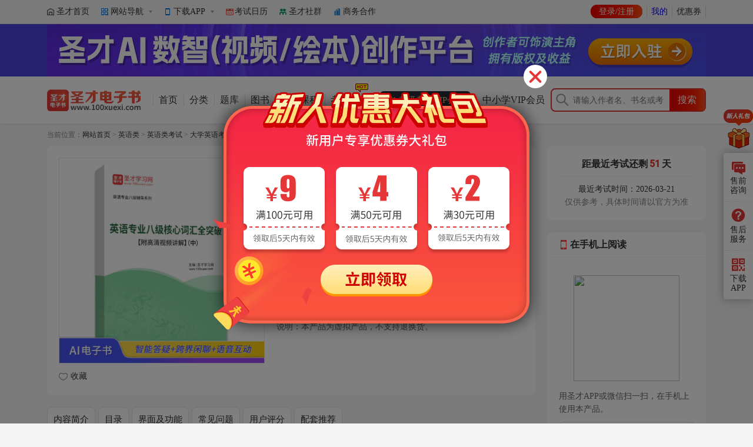

--- FILE ---
content_type: text/html; charset=utf-8
request_url: https://e.100xuexi.com/Ebook/189268.html
body_size: 84514
content:


<!DOCTYPE html>
<html>
<head id="Head1"><title>
	2026年英语专业八级核心词汇全突破【附高清视频讲解】（中）AI讲解_圣才学习网
</title><meta name="description" content="本书旨在帮助考生提高专八词汇的英语水平，以轻松应对考试。本书严格按照英语专业八级最新大纲要求，对专八水平的大纲词汇进行了深入地分析和研究。《英语专业八级核心词汇全突破》分上中下三册，三册书共1000个单词左右配有视频讲解。本书为中册，每个词后除了释义，还给出了相应的例子、常用的搭配、词组、助记方法等，部分单词配有高清视频讲解。书中“例句”选材广泛，内容时代感强，很多句子既可以作为翻译的练习材料，又可以作为写作素材的积累。“搭配”主要为固定搭配和语境常用搭配，侧重单词的运用，对于写作水平的提高同样大有裨益。通过视频讲解，让记忆单词不再枯燥，记忆效率显著提高。" /><meta name="keywords" content="本书旨在帮助考生提高专八词汇的英语水平，以轻松应对考试。本书严格按照英语专业八级最新大纲要求，对专八水平的大纲词汇进行了深入地分析和研究。《英语专业八级核心词汇全突破》分上中下三册，三册书共1000个单词左右配有视频讲解。本书为中册，每个词后除了释义，还给出了相应的例子、常用的搭配、词组、助记方法等，部分单词配有高清视频讲解。书中“例句”选材广泛，内容时代感强，很多句子既可以作为翻译的练习材料，又可以作为写作素材的积累。“搭配”主要为固定搭配和语境常用搭配，侧重单词的运用，对于写作水平的提高同样大有裨益。通过视频讲解，让记忆单词不再枯燥，记忆效率显著提高。" /><meta http-equiv="X-UA-Compatible" content="IE=Edge,chrome=1" /><meta http-equiv="Content-Type" content="text/html; charset=utf-8" /><meta name="pageflag" content="detail" /><link rel="stylesheet" href="https://g.alicdn.com/de/prismplayer/2.13.1/skins/default/aliplayer-min.css" />
    <script type="text/javascript" src="https://g.alicdn.com/de/prismplayer/2.13.1/aliplayer-min.js"></script>
    <script type="text/javascript" src="https://g.100xuexi.com/CssModel/commonJs/aliplayer/aliplayercomponents-1.0.8.min.js"></script>
    <link href="/css/main.css?20181210" type="text/css" rel="Stylesheet" /><link href="https://g.100xuexi.com/CssModel/XXMain2018/font.css" rel="stylesheet" /><link rel="stylesheet" type="text/css" href="https://g.100xuexi.com/CssModel/100eshu2018/swiper.min.css" /><link href="/Js/plugin/video-js/video-js.css" rel="stylesheet" />
    <link href="/css/detailTop.css?v=20251227" type="text/css" rel="Stylesheet" />
    
    <link href="/css/bot.css?v=20251227" type="text/css" rel="Stylesheet" />
    <link type="text/css" rel="stylesheet" href="/css/DigitalLibrary/comBookInfo.css?v=20251227" />
    <link type="text/css" rel="stylesheet" href="/css/DigitalLibrary/comRelated.css" />
    <script type="text/javascript" src="/Scripts/jquery-1.8.0.min.js"></script>
    <script type="text/javascript" src="https://g.100xuexi.com/js/tabControl.js"></script>
    <script type="text/javascript" src="https://g.100xuexi.com/CssModel/100eshu/js/top.js"></script>
    <script type="text/javascript" src="https://g.100xuexi.com/CssModel/100eshu/js/swiper.min.js"></script>
    <script type="text/javascript" src="https://g.100xuexi.com/CssModel/botLayout.js"></script>
    
    <link rel="stylesheet" type="text/css" href="/css/DigitalLibrary/comFriendsTalk.css" />
    <link rel="stylesheet" type="text/css" href="https://g.100xuexi.com/CssModel/100eshu2018/app/PreviewStylesheet.css" />
    
    <link href="/Css/DigitalLibrary/KaoshiCourseList.css" rel="stylesheet" />
    
    <script type="text/javascript" src="/Scripts/userComment.js"></script>
    <script type="text/javascript" src="https://g.100xuexi.com/CssModel/userTalk/UserTalk.js"></script>
    <script type="text/javascript" src="https://g.100xuexi.com/CssModel/userTalk/ajaxfileupload.js"></script>
    <script type="text/javascript" src="https://g.100xuexi.com/CssModel/100eshu/js/ConFilter.js"></script>
    <script  type="text/javascript" src="/Scripts/md5.js"></script>
    <script type="text/javascript">
        //通过网址获取参数值
        function GetQueryString(name) {
            var reg = new RegExp("(^|&)" + name + "=([^&]*)(&|$)", "i");
            var r = window.location.search.substr(1).match(reg);
            if (r != null) return unescape(r[2]);
            return null;
        }

        function iosCallBack(message) {
            window.webkit.messageHandlers.iosCallBack.postMessage(message);
        }

        var clerkNo = GetQueryString("clerkNo") || "";  //课程顾问编号
        var fenxiaoId = GetQueryString("fenxiaoId") || "";  //分销者Id
        var aiorgcode = GetQueryString("aiorgcode") || "";  //机构自销是传递的机构code
        var isIosDevice = /ipad|iphone/i.test(navigator.userAgent);
        var isAndroidDevice = /android/i.test(navigator.userAgent);
        var isScAppDevice = /shengcaidianzishu/i.test(navigator.userAgent);


        if (!(isIosDevice || isAndroidDevice || isScAppDevice)) {
            
        }
        //如果是“年费会员”产品，则直接跳转到什么是年费会员公告页
        if ("189268" == 71915 || "189268" == 1000280 || "189268" == 1000328 || "189268" == 1000279
            || "189268" == 1000778 || "189268" == 1000779
            ) {
            window.location.href = 'https://www.100xuexi.com/topic/vip.html'
        }
        else if ("189268" == 999055) {
            window.location.href = 'https://www.100xuexi.com/topic/k12vip.html'
        }

        
        if (/android|ipad|iphone/i.test(navigator.userAgent)) {
            var isPc = GetQueryString("isPc") || "";
            if (isPc != "") {
                window.location.replace("https://www.100xuexi.com/app");
            }
            //var skipUrl = 'https://wx.100xuexi.com/page/detail/ProductDetail.html?id=189268';
            var skipUrl = 'https://wx.100eshu.com/router.aspx?key=product&id=189268';
            if (clerkNo != null && clerkNo != "") {
                skipUrl += '&clerkNo=' + clerkNo;
            }
            if (fenxiaoId != null && fenxiaoId != "") {
                skipUrl += '&fenxiaoId=' + fenxiaoId;
            }
            if (aiorgcode != null && aiorgcode != "") {
                skipUrl += '&aiorgcode=' + aiorgcode;
            }
            window.location.replace(skipUrl);
        }
        

    </script>

</head>
<body class="pc-style">
    <form method="post" action="./showNew.aspx?static=1&amp;id=189268" id="form1" onkeydown="if(event.keyCode==13)return false;">
<div class="aspNetHidden">

</div>

        <div id="Top" class="Top">
            
            <script src="https://g.100xuexi.com/CssModel/topLayout.js" type="text/javascript"></script>
            
            <div class="TopBar">
                <div class="TopBarInner">
                    <div class="HotLink" id="topHotLink"></div>
                    <div class="Link">
                        <div class="UserStatus">
                            <script type="text/javascript" src="/UserStatus.ashx?v=20251227051823"></script>
                        </div>
                        <ul class="LinkList" id="topOtherLink"></ul>
                    </div>
                </div>
            </div>
            

            <div class="DetailHeader">
                <div class="HeaderInner">
                    <div class="Logo">
                        <a href="/">
                            <img src="https://g.100xuexi.com/images/blank.gif" alt="圣才电子书" /></a>
                    </div>
                    <div class="Nav" id="topDetailNav">
                        <div class="NavInner">
                            <div class="MainNav">
                                <ul>
                                    <li><a href="/" id="navItemHome">首页</a></li>
                                    <li><a href="/EbookList/" id="navItemAllBooks">分类</a></li>
                                    <li><a href="/TkList/" id="navItemTiku">题库</a></li>
                                    <li><a href="/books/" id="navItemBook">图书</a></li>
                                    <li><a href="/Video/" id="navItemVideo">视频课程</a></li>
                                    <li><a href="/chongci/" id="navItemChongciProducts">考前冲刺<em class="Hot"></em></a></li>
                                    <li><a href="https://www.100xuexi.com/topic/vip.html" id="navItemVip"><span class="VipText">考研考证VIP会员</span></a></li>
                                    <li><a href="https://www.100xuexi.com/topic/k12vip.html" id="navItemZxxVip"><span class="VipText">中小学VIP会员</span></a></li>
                                    
                                </ul>
                            </div>
                        </div>
                    </div>
                    <div class="SearchBox">
                        <div class="Search">
                            <div class="TxtSearch">
                                <input name="textfield" type="text" onkeyup="searchSuggest('AllSousuo','search_suggest');" onblur="showTopDetailNav('topDetailNav')" onfocus="hideTopDetailNav('topDetailNav')" id="AllSousuo" class="TextBox" placeholder="请输入作者名、书名或考试名等关键字" />
                                <div id="search_suggest" style="display: none" class="SearchSuggest"></div>
                            </div>
                            <input type="button" class="BtnSearch" onclick="webSo('AllSousuo')" value="搜索" />
                        </div>
                    </div>
                </div>
            </div>

            
        </div>
        <div id="anchorTop"></div>
        <div id="Mid">
            
    <input type="hidden" id="hidFullPathNumber" value="0-3272-360-361-362-366" />
    <input type="hidden" id="hidFullPathName" value="考试大类-英语类-英语类考试-大学英语考试-英语专业八级" />
    <input id="productID" type="hidden" value="189268 " />
    <input id="productPlat" type="hidden" value="1" />
    <input id="isPackage" type="hidden" value="0" />
    <input name="ctl00$ContentPlaceHolder1$IsDalibao" type="hidden" id="ContentPlaceHolder1_IsDalibao" value="0" />
    <input id="hidMakeTool" type="hidden" value="EbookPlat" />
    
    <input id="hidIsXiaJia" type="hidden" value="False" />
    <input id="hidIsKaoyan" type="hidden" value="False" />
    <input id="hidIsKaoshi" type="hidden" value="True" />
    <input id="hidIsJingdian" type="hidden" value="False" />
    <input id="hidAuthorAllUserId" type="hidden" value="19190" />
    <input id="hiddenAuthorAllUserIdForKefu" type="hidden" value="19190" />

    

    <div class="Current">
        
        <span id="nav"></span>
    </div>

    



    <div class="Block">
        
                
                <div class="BlockLeft">
                    

<input type="hidden" id="isShowNewExeDownload" value="True" />
<input type="hidden" id="hidIsPrint" value="0" />
<input type="hidden" id="hidGiveType" value="" />
<input type="hidden" id="hidIsZhenTiHuiBian" value="0" />
<input type="hidden" id="hidParentQuanTaoId" value="0" />
<input type="hidden" id="hidIsZhenTiHuiBianCanBuy" value="0" />
<input type="hidden" id="hidWriter" value="<a  href='https://www.100eshu.com/'  target='_blank'>圣才电子书</a>" />
<input type="hidden" id="hidOwnner" value="scSelf" />
<input type="hidden" id="hidDispFolderId" name="name" value="" />
<input type="hidden" id="hidVipname" name="name" value="考研考证VIP会员" />
<input type="hidden" id="hidProductName" name="name" value="2026年英语专业八级核心词汇全突破【附高清视频讲解】（中）AI讲解" />
<input type="hidden" id="hiddenIsShowAISkin" name="hiddenIsShowAISkin" value="True" />





<script type="text/javascript" src="/Js/plugin/video-js/video-js.min.js"></script>
<script type="text/javascript" src="https://g.100xuexi.com/cssmodel/100eshu/js/layer/layer.js"></script>

<script src="/Scripts/show.js?v=4090920b-b858-41a0-b573-d1e3ae13358c"></script>

<div class="PCRead">
    <div class="T_1">
        在电脑上阅读
    </div>

    
    <div class="T_2">
         您可以在网页上在线阅读本书，也可以将本书下载到电脑试用。
    </div>
    
</div>



<div class="BookDetail  BookDetailLoading">
    <div class="BookLeft">

        

        <div class="BookCover" id="bookCoverList">

            

            
            <div id="ContentPlaceHolder1_uc_Info_bookImageNew" class="BookImg">
                <a target="_blank" class="freeDone AIEbookSkin" href="#">
                    
                    <div class="BookImgInner">
                        <img src="https://eshu.100xuexi.com/uploads/thumb_Big/1333566830_2480_3508.jpg" />
                    </div>
                    

                    
                </a>
            </div>

            
        </div>


        <div class="BookImgNavList">
            <div class="BookImgNavListInner" id="bookImgNavList">
                

                <div class="BookImgNavItem" data-cover-type="maincover" id="BookImgNavItemCover">
                    <a class="BookImgNavItemLink" href="javascript:void(0)" style="background-image: url(https://eshu.100xuexi.com/uploads/thumb_Big/1333566830_2480_3508.jpg)">
                        
                    </a>
                </div>

            </div>
        </div>

        

        

        <div class="OtherLinks">
            <div class="Interactive">
                <div class="Praise">
                    <a class="BtnPraise" href="javascript:void(0)" onclick="AddFavor(189268)">收藏</a>
                    <a class="BtnPraised" href="javascript:void(0)" onclick="DropFavor(189268)" style="display: none">已收藏</a>
                </div>
            </div>
        </div>

    </div>
    <div class="BookRight">
        <h1 class="BookName">
            <span class="BookNameText">
                <font class="cssType">[AI电子书]</font>2026年英语专业八级核心词汇全突破【附高清视频讲解】（中）AI讲解</span>
            <span id="ContentPlaceHolder1_uc_Info_sellPoint" class="SellPoint">
                <p>释义搭配例句 视频讲解</p>
</span>
            <span class="collegeShow"></span>
        </h1>

        <!--1. 圣才出品切提供纸质书或图书-->
        
        <!--2. 不提供纸质书或图书或用户出的书-->
        <div class="NotHasPrint">

            

            <!--2.1 圣才电子书-->
            

            <div class="Price">
                <span class="NewPrice"><span class="RMB">¥</span><span class="ElectronicPriceText">10.00</span></span>
                <span class="VipPrice"></span>
            </div>
            <!--优惠券展示 begin-->
            <div class="Coupon"></div>
            <!--优惠券展示 end-->
            <div class="BookOtherInfo">
                 
                
                <div class="w2">更新时间：2025-08-14</div>
                <div class="w2">阅读次数：<span class="spanReadNum">1</span>次</div>
                
                
                
                
                <div class="w2 OSforDownloadTips">下载版适用系统：Win10/Win8/Win7</div>
            </div>
            
        </div>

        

        <ul class="BtnContainer ">
            <li class="BtnItemRead"><a class="btnBook freeDone" href="#" target="_blank"><span class="BtnRead">在线阅读<i>试读20%</i></span></a></li>
<li class="BtnItemDownload"><a class="btnBook" href='javascript:void(0)' onclick="loadNewExe(189268,0)" ><span class="BtnFreeDownLoadNew"><strong>立即下载</strong><em>新版</em></span></a></li>
<li class="BtnItemBuy"><a class="btnBook" href="javascript:void(0);" onclick="goBuyUrl('180208109060','')"><span class="BtnBuy BtnBuyElectronic">立即购买</span></a></li>

            
        </ul>
        
        <div class="user-tips">说明：本产品为虚拟产品，不支持退换货。</div>
        
    </div>
    <div class="clear"></div>

    
</div>








<div class="ImportantRemind">
    
    <input type="hidden" id="hidReminImg" value="https://g.100xuexi.com/CssModel/100eshu2018/Images/bg0426.png" data-alt="电子书购买重要提醒" />
    
    <div class="TopicSwiper"></div>
</div>

<div class="ToolBar" style="display: none;">
    <div class="ScoreBar" style="display: none;">
        <!--小五星评分-->
        评分
        <div style="display: none;">
            
        </div>
        
        (<a href="/DigitalLibrary/comment.aspx?id=189268">已有人评论</a>)
    </div>

    <input type="hidden" id="hid_largepictureurl" />

    <script>
        if ($(".NewPrice").text() == '¥免费')
            $(".NewPrice .RMB").text('');
        if ($(".NewPrice").text() == '¥0.00' || $(".NewPrice").text() == '¥0') {
            $(".NewPrice .RMB").text('');
            $(".NewPrice").text('免费');
        }
        if ("transparent" == "direct") {
            $("#fixed-bottom").css("display", "none");
        }
    </script>
</div>


<input type="hidden" id="hiddenGoodsNo" value="189268" />
<input type="hidden" id="hiddenGoodsName" value="2026年英语专业八级核心词汇全突破【附高清视频讲解】（中）AI讲解" />
<input type="hidden" id="hiddenGoodsPrice" value="10.00" />
<input type="hidden" id="hiddenGoodsIsPackage" value="0" />
<input type="hidden" id="hiddenGoodsCover" value="https://eshu.100xuexi.com/uploads/thumb_Big/1333566830_2480_3508.jpg" />


                    

                    

                    <span id="anchorLinkMark"></span>

                    

                    <div class="AnchorLink">
                        <div class="AnchorLinkInner">
                            <ul class="AnchorLinkList">
                            
                            
                            <li class="LiIntro" style="display: none">
                                <a class="AnchorLinkIntro" href="javascript:void(0)" data-navto="#columnIntro">内容简介</a>
                            </li>
                            
                            <li class="LiCatalog">
                                <a class="AnchorLinkCatalog" href="javascript:void(0)" data-navto="#columnCatalog">目录</a>
                            </li>
                            
                            <li class="LiJiaocai">
                                <a class="AnchorLinkJiaocai" href="javascript:void(0)" data-navto="#columnJiaocai">参考教材</a>
                            </li>
                            
                            <li class="LiElectronicDes">
                                
                                <a class="AnchorLinkElectronicDes" href="javascript:void(0)" data-navto="#electronicIntro">界面及功能</a>
                            </li>
                            

                            
                            <li class="LiFAndQ">
                                <a class="AnchorLinkFAndQ" id="#" href="javascript:void(0)" data-navto="#columnFAndQ">常见问题</a>
                            </li>


                            

                            <li class="LiComment">
                                <a class="AnchorLinkComment" href="javascript:void(0)" data-navto="#columComment">
                                     笔记评论 
                                </a>
                            </li>

                            <li class="LiScore">
                                <a class="AnchorLinkIntro" href="javascript:void(0)" data-navto="#columnScore">用户评分</a>
                            </li>

                            
                            <li class="LiCourseList">
                                <a class="AnchorLinkCourseList aCourseList" href="javascript:void(0)" data-navto="#extendBlock">配套推荐</a>
                            </li>
                            
                            
                        </ul>

                            <div class="PageSearchBox">
                                <div class="Search">
                                    <div class="TxtSearch">
                                        <input name="textfield" type="text" onkeyup="searchSuggest('PageAllSousuo','page_search_suggest');" id="PageAllSousuo" class="TextBox" placeholder="请输入作者名、书名或考试名等关键字" />
                                        <div id="page_search_suggest" style="display: none" class="SearchSuggest"></div>
                                    </div>
                                    <input type="button" class="BtnSearch" onclick="webSo('PageAllSousuo')" value="搜索" />
                                </div>
                                
                            </div>


                        </div>
                        






                    </div>

                    <div class="clear" id="Benchmarking"></div>

                    <div class="DetailInfo">

                        

                        <div id="detailBlockList" class="DetailBlockList"></div>



                        
                        <div class="Column ColumnIntro" id="columnIntro" style="display: none">
                            <div class="ColumnTitle">
                                <div class="ColumnTitleText">内容简介</div>
                                <span class="BtnSlide">
                                    <img src="https://g.100xuexi.com/images/blank.gif" class="Close" alt="隐藏" title="隐藏" /></span>
                            </div>
                            <div class="ColumnCon">
                                
<div class="AppCode">
    <img src="https://app.100xuexi.com/QrCodeHandlerNew.aspx?bookid=189268&platnum=1">
</div><p>本书旨在帮助考生提高专八词汇的英语水平，以轻松应对考试。本书严格按照英语专业八级最新大纲要求，对专八水平的大纲词汇进行了深入地分析和研究。《英语专业八级核心词汇全突破》分上中下三册，三册书共1000个单词左右配有视频讲解。</p>

<p>本书为中册，每个词后除了释义，还给出了相应的例子、常用的搭配、词组、助记方法等，部分单词配有高清视频讲解。书中&ldquo;例句&rdquo;选材广泛，内容时代感强，很多句子既可以作为翻译的练习材料，又可以作为写作素材的积累。&ldquo;搭配&rdquo;主要为固定搭配和语境常用搭配，侧重单词的运用，对于写作水平的提高同样大有裨益。通过视频讲解，让记忆单词不再枯燥，记忆效率显著提高。</p>

                            </div>
                        </div>

                        

                        <div class="Column ColumnCatalog" id="columnCatalog">
                            <div class="ColumnTitle">
                                <div class="ColumnTitleText">目录</div>
                                <span class="BtnSlide">
                                    <img src="https://g.100xuexi.com/images/blank.gif" class="Close" alt="隐藏" title="隐藏" /></span>
                            </div>
                            <div class="ColumnCon">
                                <p><span style="color:#006600"><span style="">F</span></span></p>

<p><span style=""><span style="">　基础词汇</span></span></p>

<p><span style=""><span style="">　核心词汇</span></span></p>

<p><span style=""><span style="">　认知词汇</span></span></p>

<p><span style="color:#006600"><span style="">G</span></span></p>

<p><span style=""><span style="">　基础词汇</span></span></p>

<p><span style=""><span style="">　核心词汇</span></span></p>

<p><span style=""><span style="">　认知词汇</span></span></p>

<p><span style="color:#006600"><span style="">H</span></span></p>

<p><span style=""><span style="">　基础词汇</span></span></p>

<p><span style=""><span style="">　核心词汇</span></span></p>

<p><span style=""><span style="">　认知词汇</span></span></p>

<p><span style="color:#006600"><span style="">I</span></span></p>

<p><span style=""><span style="">　基础词汇</span></span></p>

<p><span style=""><span style="">　核心词汇</span></span></p>

<p><span style=""><span style="">　认知词汇</span></span></p>

<p><span style="color:#006600"><span style="">J</span></span></p>

<p><span style=""><span style="">　基础词汇</span></span></p>

<p><span style=""><span style="">　核心词汇</span></span></p>

<p><span style=""><span style="">　认知词汇</span></span></p>

<p><span style="color:#006600"><span style="">K</span></span></p>

<p><span style=""><span style="">　基础词汇</span></span></p>

<p><span style=""><span style="">　核心词汇</span></span></p>

<p><span style=""><span style="">　认知词汇</span></span></p>

<p><span style="color:#006600"><span style="">L</span></span></p>

<p><span style=""><span style="">　基础词汇</span></span></p>

<p><span style=""><span style="">　核心词汇</span></span></p>

<p><span style=""><span style="">　认知词汇</span></span></p>

<p><span style="color:#006600"><span style="">M</span></span></p>

<p><span style=""><span style="">　基础词汇</span></span></p>

<p><span style=""><span style="">　核心词汇</span></span></p>

<p><span style=""><span style="">　认知词汇</span></span></p>

<p><span style="color:#006600"><span style="">N</span></span></p>

<p><span style=""><span style="">　基础词汇</span></span></p>

<p><span style=""><span style="">　核心词汇</span></span></p>

<p><span style=""><span style="">　认知词汇</span></span></p>

<p><span style="color:#006600"><span style="">O</span></span></p>

<p><span style=""><span style="">　基础词汇</span></span></p>

<p><span style=""><span style="">　核心词汇</span></span></p>

<p><span style=""><span style="">　认知词汇</span></span></p>
                                
                            </div>
                        </div>

                        <div class="Column ColumnJiaocai" id="columnJiaocai" style="display: none">
                            <div class="ColumnTitle">
                                <div class="ColumnTitleText">本科目参考教材（供参考）</div>
                                <span class="BtnSlide">
                                    <img src="https://g.100xuexi.com/images/blank.gif" class="Close" alt="隐藏" title="隐藏" /></span>
                            </div>
                            <div class="ColumnCon ColumnJiaocaiList" id="columnJiaocaiList">
                            </div>
                        </div>


                        
                        <div class="Column ElectronicIntro" id="electronicIntro">
                            <div class="ColumnTitle">
                                <div class="ColumnTitleText">产品界面及功能</div>
                                
                                <span class="BtnSlide">
                                    <img src="https://g.100xuexi.com/images/blank.gif" class="Close" alt="隐藏" title="隐藏" /></span>
                            </div>
                            <div class="ColumnCon">
                                <div class="ElectronicIntroHtml" id="electronicIntroHtml">
                                </div>
                                <div class="ElectronicIntroPicList" id="electronicIntroPicList">
                                </div>
                            </div>
                        </div>
                        

                        <div class="Column ColumnFAndQ" id="columnFAndQ">
                            <div class="ColumnTitle">
                                <div class="ColumnTitleText">常见问题</div>
                                <span class="BtnSlide">
                                    <img src="https://g.100xuexi.com/images/blank.gif" class="Close" alt="隐藏" title="隐藏" /></span>
                            </div>
                            <div class="ColumnCon">
                                <div id="divProductUseInstruction"></div>
                            </div>
                        </div>

                        

                        <div class="Column ColumnScore" id="columnScore">
                            <div class="ColumnTitle">
                                <div class="ColumnTitleText">用户评分</div>
                                <span class="BtnSlide">
                                    <img src="https://g.100xuexi.com/images/blank.gif" class="Close" alt="隐藏" title="隐藏" /></span>
                            </div>
                            <div class="ColumnCon">
                                <div class="ScoreBaseInfo">
                                    <div class="ScoreNum">
                                        <div class="CurrentScore" id="currentScore"><span class="ScoreNull">评分不足</span></div>
                                        
                                        <div class="ScoreTotal" id="scoreTotal">0个评分</div>
                                    </div>
                                    
                                    <div class="ScoreControlsBar">
                                        <div class="ScoreControlsBarTitle">点击星星，给出您的评价</div>
                                        <div class="StarBar">
                                            <div class="StarItem" data-score="1"></div>
                                            <div class="StarItem" data-score="2"></div>
                                            <div class="StarItem" data-score="3"></div>
                                            <div class="StarItem" data-score="4"></div>
                                            <div class="StarItem" data-score="5"></div>
                                        </div>
                                        <div class="StarBarTips" id="starBarTips"></div>
                                    </div>
                                </div>
                                
                            </div>
                        </div>


                    </div>

                    <div class="Comment" id="columComment">
                        <div class="CommentTitle">
                             笔记评论<span class="Total">（共0条）</span>
                            <a href="javascript:void(0)" class="BtnMyTalk">我要评论</a>
                            <div class="ChatRecord">
                                <a href="javascript:void(0)">笔记记录</a><span class="Num">100</span>
                            </div>
                        </div>
                        <div class="CommentList">
                            <div class="ShowMore"></div>
                        </div>
                    </div>


                    <div class="WriterIntro" style="display: none">
                        <div class="WriterIntroTitle">
                            作者简介
                        </div>
                        <div class="WriterIntroContent">
                            <p>圣才电子书（北京）股份有限公司，新三板公司（股票代码 831611），国家高新技术企业，中关村高新技术企业，是研发和制作AI学习产品（AI课程、AI电子书、AI题库、AI视频、AI图书等）的专业性公司。目前，公司拥有3万余种考研考证AI产品及中小学AI视频动画课程。</p>
<p>圣才AI课程平台是圣才公司开发的一种AI课程制作与学习平台。AI课程是AI讲解并能互动的?种创新型学习产品形态，开启了人类第四次学习的革命。</p>
                        </div>
                    </div>

                    
                    <div class="ExtendBlock" id="extendBlock">
                        <div id="ContentPlaceHolder1_divSchoolName" class="ExtendBlockTitle" style="display: none;"></div>
                        <div id="divCourseListContainer" style="display: block"></div>
                    </div>
                    <div id="ContentPlaceHolder1_teachSchool" class="TeachSchool"></div>
                    
                </div>



                <div class="BlockRight">

                    

                    <div class="MobileRead">
                        <div class="MobileReadTitle">
                            <div class="T_1">
                                <em class="SendApp"></em>
                                在手机上阅读
                            </div>

                        </div>

                        <div class="MobileReadCon">
                            


                            <div class="Scan">
                                <div class="Code">
                                    <img src="https://app.100xuexi.com/QrCodeHandlerNew.aspx?bookid=189268&platnum=1" />
                                </div>
                                <div class="Des">
                                    <div>用圣才APP或微信扫一扫，在手机上使用本产品。</div>
                                </div>

                                
                                <div class="T_2"><a href="https://e.100xuexi.com/ComExChange.aspx" target="_blank">如何开通手机版？</a></div>
                                <div class="T_3">
                                    <a href="https://100xuexi.com/1712cf" target="_blank">查看图文说明>></a>
                                    <a href="https://100xuexi.com/0e804a" target="_blank">查看视频演示>></a>
                                </div>
                                <div class="DownloadLink"><a href="https://www.100xuexi.com/Download.aspx?Fill=scebook&amp;H=apk" target="_blank" class="Android">安卓版，下载到电脑</a> <a href="https://www.100xuexi.com/Download.aspx?Fill=scebook&amp;H=ipa" target="_blank" class="IOS">iOS版，下载到电脑</a> </div>
                                
                            </div>

                            
                        </div>
                    </div>

                    
                    <div class="SupportDevices">
                        <div class="SupportDevicesTitle">支持设备</div>
                        <div class="SupportDevicesContent">
                            <a class="DevicesItem DevicesItemIPhone" target="_blank" href="https://www.100xuexi.com/app">
                                <div class="DevicesItemIco IcoIPhone"></div>
                                <div class="DevicesItemDes">iPhone</div>
                            </a>
                            <a class="DevicesItem DevicesItemIPad" target="_blank" href="https://www.100xuexi.com/app">
                                <div class="DevicesItemIco IcoIPad"></div>
                                <div class="DevicesItemDes">iPad</div>
                            </a>
                            <a class="DevicesItem DevicesItemAndroid" target="_blank" href="https://www.100xuexi.com/app">
                                <div class="DevicesItemIco IcoAndroid"></div>
                                <div class="DevicesItemDes">Android</div>
                            </a>
                            <div class="DevicesItem DevicesItemMobileOnline">
                                <div class="DevicesItemIco IcoMobileOnline"></div>
                                <div class="DevicesItemDes">手机网页</div>
                            </div>
                            <a class="DevicesItem DevicesItemPcOnline freeDone" href="#">
                                <div class="DevicesItemIco IcoPcOnline"></div>
                                <div class="DevicesItemDes">PC在线</div>
                            </a>
                            <a class="DevicesItem DevicesItemPcClient" target="_blank" href="https://www.100xuexi.com/app">
                                <div class="DevicesItemIco IcoPcClient"></div>
                                <div class="DevicesItemDes">PC客户端</div>
                            </a>
                        </div>
                    </div>
                    

                    <div class="Provider" id="ProviderBox"></div>

                    <div class="zhibo-juzhen-card" id="zhiboJuzhenCard">
                    </div>

                    
                    <div class="BlockOnLive">
                        <dl class="LiveTips" style="display: none">
                            <dt class="Tag">直播中</dt>
                            <dd>
                                <ul>
                                    <li><a href="#" target="_blank"></a></li>
                                </ul>
                            </dd>
                        </dl>
                    </div>

                    <div id="guideAndNews"></div>

                    
                    <div class="Related" style="display: none;" id="assort">
                        
                            <dl>
                                <dt>配套电子书/题库/视频课程 </dt>
                                <dd>
                                    <ul id="more">
                                    </ul>
                                    <input id="bookid" type="hidden" value="189268" />
                                    <input id="pageno" class="j-pageno" type="hidden" value="1" />
                                    <a class="ShowMore" id="more2" href="javascript:void(0)">查看更多…</a>
                                    <div class="more  loading">
                                        <img alt="更多" class="img" src="../images/more.gif" />正在载入...
                                    </div>
                                </dd>
                            </dl>
                        </div>

                        <div class="TopList2" id="right_new" style="display: none">
                            
                            <div class="Title"><a href="/NewEbooks/" target="_blank">更多&gt;&gt;</a>最新产品</div>
                            
                            <div class="Con"></div>
                        </div>
                        <div class="TopList2" id="right_down" style="display: none">
                            
                            <div class="Title"><a href="/DigitalLibrary/BookTopDownloadMore.aspx" target="_blank">更多&gt;&gt;</a>下载排行</div>
                            

                            <div class="Con"></div>
                        </div>

                        

                        <div class="TopList2" id="zhentiList" style="display: none">
                            <div class="Title"><a href="/DigitalLibrary/ZhentiList.aspx" target="_blank">更多&gt;&gt;</a>最新上线真题资料</div>
                            <div class="Con"></div>
                        </div>



                        <div id="ShowCodeMark"></div>
                    </div>
                </div>

                <div>
                    <form name="myForm" method="post" action="https://app.100xuexi.com/App/ImageUpload.ashx?method=Upload" enctype="multipart/form-data">
                        <input style="display: none;" type="file" id="fileUpload" name="fileUpload" onchange="ajaxFileUpload()" />
                        <input id="userID" type="hidden" value="10009" />
                        <input id="talkToken" type="hidden" value="27B01170175EF643228D748B05771B57" />
                        <input id="replyToken" type="hidden" value="65449638153741E866D7150BD6174E7D" />
                        <input id="goodToken" type="hidden" value="115517E91AE514C3D94F34F65185A9F2" />
                        <input id="badToken" type="hidden" value="BA113B8D7F00D9AD694711C87F2EDFBB" />
                        <input id="friendToken" type="hidden" value="90047892CD2130DDD87F396BF00387A8" />
                        <input id="commentToken" type="hidden" value="95AB9678D662D23AEDCBC60D243268EA" />
                    <input type="hidden" name="__VIEWSTATE" id="__VIEWSTATE" value="/wEPDwUKLTQ0MDM3NDcyOQ9kFgJmD2QWBGYPZBYEAgEPFgIeB2NvbnRlbnQFwwbmnKzkuabml6jlnKjluK7liqnogIPnlJ/[base64]/[base64]/[base64]/[base64]/[base64]/[base64]/[base64]/[base64]/[base64]/[base64]/[base64]/lnKPmiY3lhazlj7jlvIDlj5HnmoTkuIDnp41BSeivvueoi+WItuS9nOS4juWtpuS5oOW5s+WPsOOAgkFJ6K++56iL5pivQUnorrLop6Plubbog73kupLliqjnmoQ/[base64]/[base64]/nlKjnm7jlhbM8L2E+DQogICAgICAgICAgICA8L2xpPg0KICAgICAgICAgICAgPGxpPg0KICAgICAgICAgICAgICAgIDxhIGhyZWY9Imh0dHBzOi8vd3d3LjEwMHh1ZXhpLmNvbS9oZWxwL0luZGV4LmFzcHg/[base64]/[base64]/[base64]/[base64]/[base64]/[base64]/gOa0u+eggeW8gOmAmuaJi+acuueJiOWPiuWcqOe6v+eJiDwvYT4NCiAgICAgICAgfDxhIGhyZWY9Imh0dHBzOi8vd3d3LjEwMHh1ZXhpLmNvbS9jaHVzaHU/[base64]/[base64]/[base64]/okKXorrjlj6/[base64]/mkq3nlLXop4boioLnm67liLbkvZznu4/okKXorrjlj6/[base64]/[base64]/[base64]/nu5/orqEgZW5kIC0tPmRkBrRK4DAkQclFs1l23VT907PhkXYKmDUBTpNScPHetuw=" /></form>
                </div>
                <input id="hiddenFolderCategory" type="hidden" value="学习网" />


                <!--表情悬浮窗-begin1-->
                <div class="FaceBox">
                    <ul>
                        <script type="text/jscript">
                            for (var i = 1; i <= 92; i++) {
                                var facesrc = "https://g.100xuexi.com/CssModel/100eshu/app/images/face/" + i + ".gif";
                                document.write("<li><img title=[face" + i + "] src=" + facesrc + " /></li>");
                            }
                        </script>
                    </ul>
                </div>
                <!--表情悬浮窗-end-->

                <!--用户个人信心悬浮窗-begin-->
                <div class="UserInfoBox">
                    <div class="InfoCon" style="left: 50px;">正在加载名片...</div>
                    <div class="InfoCon" style="display: none;">
                        <div class="HeadImgBox">
                            <img src="https://g.100xuexi.com/CssModel/100eshu/Images/pic0012.gif" />
                        </div>
                        <ul>
                            <li><a class="NickName" href="#">圣才学友</a><span class="Time"></span></li>
                            <li><span class="Male"></span><span class="Position"></span></li>
                            <li class="Signature"></li>
                        </ul>
                    </div>
                    <ul class="BtnContianer">
                        <li><a href="javascript:void(0)" class="BtnSendMsg"><em class="Ico"></em>发消息</a></li>
                        <li><a href="javascript:void(0)" class="BtnCheckOut"><em class="Ico"></em>查看资料</a></li>
                    </ul>
                </div>
                <!--用户个人信心悬浮窗-end-->


                <!--弹窗 发表评论 -begin-->
                <div class="ReplyForm MyTalk">
                    <div class="MyTalkMask"></div>
                    <div class="MyTalkBox">
                        <div class="MyTalkTitle">发表评论<a href="javascript:void(0)" class="BtnCloseMyTalk" title="关闭"></a></div>
                        <div class="TextBoxOuter">
                            <textarea name="textarea" cols="45" rows="5" class="TextBox"></textarea>
                        </div>
                        <div class="BtnContainer">
                            <ul class="OtherTypeMsg">
                                <li class="BtnFace"></li>
                                <li class="BtnImg"></li>
                            </ul>
                            <a href="javascript:void(0)" class="BtnSubmitTalk">提交</a>
                        </div>
                        <dl class="ImgUploadList" style="display: none;">
                            <dt><a href="javascript:void(0)" class="BtnClose"></a>上传图片<span>（0/10）</span></dt>
                            <dd>
                                <ul>
                                    <li class="AddImg"></li>
                                </ul>
                            </dd>
                        </dl>
                    </div>
                </div>

                <div class="Mask"></div>

                <!--查看大图悬浮窗-begin-->
                <div class="LightBox">
                    <div class="Bg"></div>
                    <a class="BtnClose"></a>
                    <table>
                        <tr>
                            <td>
                                <img src="" id="ZoomImg" /></td>
                        </tr>
                    </table>
                </div>
                <!--查看大图悬浮窗-end-->

                <div class="PopGetGiftTips">
                    <a href="#" class="BtnClose">×</a>
                    <div class="PopGetGiftTipsCon">
                        <p>【提醒】凡<strong>购买纸书</strong>的用户扫码即可免费领取本大礼包！</p>
                        <p class="Tips">如果你已购买纸书，请扫一扫封面右上角的二维码，如下图：</p>
                        <div class="ImgBox">
                            <img src="https://g.100xuexi.com/CssModel/XXMain2014/Images/bg0333.png">
                        </div>
                        

                        <div class="FriendTips">
                            <h3>特别注意</h3>
                            <div class="FriendTipsInner">
                                <p><strong>电脑版购书大礼包使用方式</strong>：登录圣才学习网（<a target="_blank" href="https://user.100xuexi.com/login.aspx">https://user.100xuexi.com/login.aspx</a>），账号为领取大礼包时提交的手机号，登录后点击页面顶端的“查看已购”即可。</p>
                                <p>所有购书用户均可加入圣才学员备考交流QQ群，获取考试资讯、了解备考指南、学友交流、名师互动一应俱全！</p>
                                <ul class="QQList">
                                    <li><a class="QQ" onclick="togoJoinQQ(this)" href="javascript:void(0)" data-href="https://jq.qq.com/?_wv=1027&k=dhW3uY">大学生英语竞赛：484503867</a></li>
                                    <li><a class="QQ" onclick="togoJoinQQ(this)" href="javascript:void(0)" data-href="https://jq.qq.com/?_wv=1027&k=Xzq2Ai">二级建造师：259283362</a></li>
                                    <li><a class="QQ" onclick="togoJoinQQ(this)" href="javascript:void(0)" data-href="https://jq.qq.com/?_wv=1027&k=42jJ9Dg">一级建造师：514865211</a></li>
                                    <li><a class="QQ" onclick="togoJoinQQ(this)" href="javascript:void(0)" data-href="https://jq.qq.com/?_wv=1027&k=ZQsFVn">人力资源管理师：292233325</a></li>
                                    <li><a class="QQ" onclick="togoJoinQQ(this)" href="javascript:void(0)" data-href="https://jq.qq.com/?_wv=1027&k=42jJCPK">心理咨询师：577260263</a></li>
                                    <li><a class="QQ" onclick="togoJoinQQ(this)" href="javascript:void(0)" data-href="https://jq.qq.com/?_wv=1027&k=42jZCCQ">社会工作者：273839507</a></li>
                                    <li><a class="QQ" onclick="togoJoinQQ(this)" href="javascript:void(0)" data-href="https://jq.qq.com/?_wv=1027&k=2Co50Uy">证券从业：287403221 </a></li>
                                    <li><a class="QQ" onclick="togoJoinQQ(this)" href="javascript:void(0)" data-href="https://jq.qq.com/?_wv=1027&k=2AGPiRm">英语四六级：512581130</a></li>
                                    <li><a class="QQ" onclick="togoJoinQQ(this)" href="javascript:void(0)" data-href="https://jq.qq.com/?_wv=1027&k=42INb0G">考研：227064441</a></li>
                                </ul>
                                <ul class="OtherList">
                                    <li><span class="WeiXin" href="http://weixin.qq.com/r/TUNlfcrEt5fIrY4e9xZf">微信公众号：圣才学习网（微信里搜索：sc100xuexi）</span></li>
                                    <li><a class="WeiBo" href="http://weibo.com/sc100xuexi">微博：圣才学习网http://weibo.com/sc100xuexi</a></li>
                                </ul>
                                <p>更多其他备考QQ群，请查看“<a target="_blank" href="https://www.100xuexi.com/view/showitem/20151210/shengcaishequn.html">圣才社群</a>”</p>
                            </div>
                        </div>
                    </div>
                </div>

                <!--查看封面大图 begin-->
                <div class="PopPhotoViewer">
                    <a href="javascript:void(0)" class="BtnClose"></a>
                    <div class="Viewer">
                        <!-- Swiper -->
                        <div class="swiper-container">
                            <div class="swiper-wrapper">
                                
                            </div>


                            <!-- Add Pagination -->

                            <div class="swiper-pagination"></div>
                        </div>

                        <!-- Add Arrows -->
                        <div class="swiper-button-next"></div>
                        <div class="swiper-button-prev"></div>

                        <!-- Initialize Swiper -->
                        <script type="text/javascript">
                            var viewerSwiper = new Swiper('.Viewer .swiper-container', {
                                loop: 'False',
                                nextButton: '.Viewer .swiper-button-next',
                                prevButton: '.Viewer .swiper-button-prev',
                                pagination: '.Viewer .swiper-pagination',
                                paginationType: 'fraction',
                                paginationClickable: true,

                                //添加observer和observeParents保证初始化的是计算后的最新样式和内容
                                observer: true,
                                observeParents: true,
                            });
                        </script>
                    </div>
                </div>
                <!--查看封面大图 end-->


                <div class="score-dialog" id="scoreDialog">
                    <div class="dialog-title">
                        <div class="title-text">点击星星，给出您的评价</div>
                    </div>
                    <div class="dialog-content">
                        <div class="score-box" id="scoreBox">
                            
                        </div>
                    </div>
                    <div class="dialog-foot">
                        <div class="btn-container">
                            <div class="btn-item">
                                <a href="javascript:void(0)" class="btn" onclick="closeScoreDialog()">取消</a>
                            </div>
                            <div class="btn-item">
                                <a href="javascript:void(0)" class="btn btn-submit" onclick="submitUserScore()">提交</a>
                            </div>
                        </div>
                    </div>
                </div>



                <input id="showTalk" type="hidden" value="0" />

                <input name="ctl00$ContentPlaceHolder1$hdXXUrl" type="hidden" id="ContentPlaceHolder1_hdXXUrl" />
                <!--弹窗 发表评论 -end-->


                <!--获取app版本相关信息 -end-->
                

                <script type="text/javascript">
                    var _mvq = _mvq || [];
                    _mvq.push(['$setAccount', 'm-28463-0']);

                    _mvq.push(['$setGeneral', 'goodsdetail', '', /*用户名*/ '', /*用户id*/ '']);
                    _mvq.push(['$logConversion']);

                    _mvq.push(['setPageUrl', /*单品着陆页url*/ 'https://e.100xuexi.com/Ebook/189268.html']);	//如果不需要特意指定单品着陆页url请将此语句删掉
                    _mvq.push(['$addGoods',  /*分类id*/ '366', /*品牌id*/ '366', /*商品名称*/ '2026年英语专业八级核心词汇全突破【附高清视频讲解】（中）AI讲解',/*商品ID*/ '189268',/*商品售价*/ '10.00', /*商品图片url*/ 'https://e.100xuexi.com/uploads/thumb/1333566830_2480_3508.jpg', /*分类名*/ '英语专业八级', /*品牌名*/ '', /*商品库存状态1或是0*/ '1', /*网络价*/ '10.00',/*收藏人数*/ '', /*商品下架时间*/ '']);
                    _mvq.push(['$logData']);
                </script>

                
                <script type="text/javascript">

                    //跳转到加QQ群
                    function togoJoinQQ(ele) {
                        var url = $(ele).attr("data-href");
                        if (url != "") {
                            window.open(url);
                        }
                    }

                    $(function () {
                        $(".PopGetGiftTips .BtnClose").click(function () {
                            $(".PopGetGiftTips").hide();
                            $(".Mask").hide();
                        })
                    })

                    function GiftShow() {
                        $(".Mask").show();
                        $(".PopGetGiftTips").show();
                        //window.location.href = "https://www.100xuexi.com/guwen";
                    }

                    function answerclick() {
                        var e = event.target;
                        if (e.className == 'BtnShowAnsCon') {
                            if (e.style.opacity != 1.0) {//查看答案透明，显示答案
                                e.style.opacity = 1.0;
                                e.previousSibling.setAttribute('class', 'AnsConHide');
                            }
                            else {//查看答案不透明，模糊答案
                                e.previousSibling.setAttribute('class', 'operateAnswer');
                                e.style.opacity = 0;
                            }
                        }
                        else if (e.className == 'AnsConHide') {//多行时候模糊的答案可以点
                            e.setAttribute('class', 'operateAnswer');
                            e.nextSibling.style.opacity = 0;
                        }
                        else if (e.className == 'operateAnswer') {
                            e.setAttribute('class', 'AnsConHide');
                            e.nextSibling.style.opacity = 1.0;
                        }
                    }
                </script>
                
                <div class="net-publish">本产品由河南电子音像出版社提供网络出版和阅读服务</div>
                
        </div>
        <div id="Bot">
            <div class="BotInner">
                <!--小能客服 开始-->
<script type="text/javascript" src="https://g.100xuexi.com/CssModel/xxMain2018/js/xiaonengkefu-ebook.js"></script>
<!--小能客服 结束-->
<!--网站帮助开始-->
<!-- <div class="BotLink">
    <div class="Item">
        <ul class="One">
            <li class="ItemTitle">
                关于圣才
            </li>
            <li>
                <a href="https://www.100xuexi.com/Help/?id=27#27">关于我们</a>
            </li>
            <li>
                <a href="https://www.100xuexi.com/Help/?id=28#28">联系我们</a>
            </li>
            <li>
                <a href="https://www.100xuexi.com/Help/Index.aspx?id=29#29">诚聘英才</a>
            </li>
        </ul>
    </div>
    <div class="Item">
        <ul class="Two">
            <li class="ItemTitle">
                我的圣才
            </li>
            <li>
                <a href="https://www.100xuexi.com/help/Index.aspx?id=46#46">注册登录</a>
            </li>
            <li>
                <a href="https://www.100xuexi.com/help/Index.aspx?id=47#47">我的订单</a>
            </li>
            <li>
                <a href="https://www.100xuexi.com/help/Index.aspx?id=48#48">查看已购</a>
            </li>
        </ul>
    </div>
    <div class="Item">
        <ul class="Three">
            <li class="ItemTitle">
                常见问题
            </li>
            <li>
                <a href="https://www.100xuexi.com/help/Index.aspx?id=59#59">购买相关</a>
            </li>
            <li>
                <a href="https://www.100xuexi.com/help/Index.aspx?id=60#60">使用相关</a>
            </li>
            <li>
                <a href="https://www.100xuexi.com/help/Index.aspx?id=62#62">产品相关</a>
            </li>
        </ul>
    </div>
    <div class="Item">
        <ul class="Four">
            <li class="ItemTitle">
                圣才APP
            </li>
            <li>
                <a href="/Help/?id=20">如何安装</a>
            </li>
            <li>
                <a href="/Help/?id=21">如何使用</a>
            </li>
            <li>
                <a href="/Help/?id=34">常见问题</a>
            </li>
        </ul>
    </div>
    <div class="Item">
        <ul class="Five">
            <li class="ItemTitle">
                商务合作
            </li>
            <li>
                <a href="https://www.100xuexi.com/Help/Index.aspx?id=35#35">出版合作</a>
            </li>
            <li>
                <a href="https://www.100xuexi.com/Help/Index.aspx?id=34#34">我要代理</a>
            </li>
            <li>
                <a href="/Help/?id=39">其他合作</a>
            </li>
        </ul>
    </div>
    <div class="Item Last">
        <ul class="Six">
            <li class="ItemTitle">
                服务条款
            </li>
            <li>
                <a href="/Help/?id=26">注册协议</a>
            </li>
            <li>
                <a href="/Help/?id=27">合作协议</a>
            </li>
            <li>
                <a href="/Help/?id=28">投诉建议</a>
            </li>
        </ul>
    </div>
</div> -->
<!--网站帮助结束-->
<!--页底信息开始-->
<div class="WebInfo">
    <!-- <div class="OtherLink">
        <a href="https://www.100xuexi.com/Help/?id=27#27">关于我们</a>|<a href="https://www.100xuexi.com/Help/?id=28#28">联系我们</a>|<a href="https://zs.100xuexi.com" target="_blank">商务合作</a>|<a href="https://www.100xuexi.com/app" target="_blank">圣才APP</a>|<a href="https://www.100eshu.com/ComExChange.aspx">激活码开通手机版及在线版</a>
        |<a href="https://www.100xuexi.com/chushu?t=0" target="_blank">我要出书</a>|<a href="https://www.100xuexi.com/chushu?t=1" target="_blank">发布图文</a>|<a href="https://www.100xuexi.com/chushu?t=2" target="_blank">上传视频</a>|<a href="https://www.100xuexi.com/chushu?t=3" target="_blank">转入文章</a>|<a href="/DigitalLibrary/orgUserList.aspx?class=6">作者/机构</a>|<a href="https://e.100xuexi.com/DigitalLibrary/copyright.aspx">实名认证</a> |<a href="https://www.100xuexi.com/view/showitem/20160926/woyaochushu.html" target="_blank">扫码下载APP，在手机上出书</a>|<a href="https://bbs.100xuexi.com" target="_blank">论坛</a> 
    </div> -->
    <div class="BotMain">
        <div class="CopyRight">
            <p>
                Copyright 2007–2023 www.100xuexi.com All rights reserved 圣才学习网 版权所有
            </p>
            <p>
                全国热线：400-900-8858（09:00-22:00），18001260133（09:00-22:00）
            </p>
            <p>
                <a href="https://www.100xuexi.com/licence/zzyw.html" target="_blank">增值电信业务经营许可证</a>&emsp;<a href="https://www.100xuexi.com/licence/publish.html" target="_blank">出版物经营许可证</a>&emsp;<a class="wangwen" href="https://www.100xuexi.com/licence/wlwhjyxkz.html" target="_blank">网络文化经营许可证</a>&emsp;<a href="https://www.100xuexi.com/licence/gbdsjmzzjyxkz.html" target="_blank">广播电视节目制作经营许可证</a>
            </p>
            <p>
                <a target="_blank" href="https://beian.miit.gov.cn/">京ICP备09054306号-30</a>&emsp;<a class="gongan" href="http://www.beian.gov.cn/portal/registerSystemInfo?recordcode=42018502007632" target="_blank">鄂公网安备 42018502007632号</a>&emsp;<a class="gongshang" href="http://www.100xuexi.com/licence/yyzz.html" target="_blank">营业执照</a>
            </p>
            <p>
                <a href="https://www.100xuexi.com/licence/guojiagaoxin.html" target="_blank">国家高新技术企业</a> <a href="https://www.100xuexi.com/licence/gaoxin.html" target="_blank">中关村高新技术企业</a>
            </p>
        </div>
        <div class="Code">
            <img alt="" src="https://g.100xuexi.com/CssModel/XXMain2014/Images/bg0247.gif" />
        </div>
    </div>
</div>
<!--页底信息结束-->
<!-- 站长统计 begin -->
<div style="display:none;">
    <!--
<script type="text/javascript" src="https://s4.cnzz.com/z_stat.php?id=1279284958&web_id=1279284958"></script>
-->
    <script>
        var _hmt = _hmt || [];
        (function() {
            var hm = document.createElement("script");
            hm.src = "https://hm.baidu.com/hm.js?6e00859af4210822ce00aa9f8ae3ac1d";
            var s = document.getElementsByTagName("script")[0];
            s.parentNode.insertBefore(hm, s);
        })();
    </script>
</div>
<!-- 站长统计 end -->
            </div>
        </div>
    
<div class="aspNetHidden">

	<input type="hidden" name="__VIEWSTATEGENERATOR" id="__VIEWSTATEGENERATOR" value="2DE7B313" />
	<input type="hidden" name="__EVENTVALIDATION" id="__EVENTVALIDATION" value="/wEdAAO9045yo0C+tuAUmjX3mVsuuK9m4Eek009jtksYUXPuS9JP+VsJN1QnK9POj19gnCDEMkx1rMwKqraInYnNsUCnaMFfYjd8m2IlyNh27rTWTg==" />
</div></form>
    
    <script type="text/javascript" src="/Scripts/master.js?v=20251227"></script>
    <script src="https://g.100xuexi.com/CssModel/commonJs/SpiderPush.js?v=20251227"></script>
    <input type="hidden" value="https://e.100xuexi.com" id="hiddenParentDomain" />
    <input type="hidden" value="https://zhibo.100xuexi.com" id="hiddenLiveDomain" />
    <script src="https://www.100xuexi.com/js/commonZhibo.js"></script>
</body>
</html>



--- FILE ---
content_type: text/html; charset=utf-8
request_url: https://e.100xuexi.com/PostHandle.ashx
body_size: 635
content:
{"result":1,"list":[{"_Id":430,"_Name":"圣才AI数智（视频/绘本）创作平台","_PositionCode":"CommonPcWebHeader","_CustomerName":"圣才电子书","_OrderId":0,"_ImageUrl":"https://appfileoss-tw.100xuexi.com/Upload/100xuexi/Images/2025/11/28/1641466241_1120_90.jpg","_IsHaveLink":1,"_LinkUrl":"http://app1.100xuexi.com/AD/UrlControl.aspx?adType=a\u0026adId=430\u0026url=https%3a%2f%2fwww.100xuexi.com%2faiCourse%2findex.aspx","_ShowTimeStart":"\/Date(1742904022000)\/","_ShowTimeEnd":"\/Date(1837598427000)\/","_IsEnable":1,"_ClickNum":4997,"_IsZhiBo":0,"_Json":"{\"background\":\"#4c45e0\"}"}],"recordCount":1,"pageCount":1}

--- FILE ---
content_type: text/html; charset=utf-8
request_url: https://e.100xuexi.com/PostHandle.ashx
body_size: 74
content:
{"result":1,"avgScore":4.3,"totalUserCT":629,"isCommit":0,"commitScore":0}

--- FILE ---
content_type: text/html; charset=utf-8
request_url: https://e.100xuexi.com/PostHandle.ashx
body_size: 1220
content:
{"result":1,"list":[{"_PlatNum":1,"_IsPackage":0,"_Name":"AI电子书","_One_Rate":0.05,"_Two_Rate":0.70,"_Three_Rate":0.25,"_One_Remark":"封面吸引力","_Two_Remark":"内容质量","_Three_Remark":"答疑满意度"},{"_PlatNum":1,"_IsPackage":2,"_Name":"AI视频","_One_Rate":0.05,"_Two_Rate":0.70,"_Three_Rate":0.25,"_One_Remark":"封面吸引力","_Two_Remark":"视频讲解质量","_Three_Remark":"答疑满意度"},{"_PlatNum":1,"_IsPackage":5,"_Name":"AI视频","_One_Rate":0.05,"_Two_Rate":0.70,"_Three_Rate":0.25,"_One_Remark":"封面吸引力","_Two_Remark":"视频讲解质量","_Three_Remark":"答疑满意度"},{"_PlatNum":1,"_IsPackage":101,"_Name":"AI课程","_One_Rate":0.05,"_Two_Rate":0.15,"_Three_Rate":0.80,"_One_Remark":"封面吸引力","_Two_Remark":"PPT漂亮度","_Three_Remark":"讲解质量"},{"_PlatNum":1,"_IsPackage":102,"_Name":"绘本","_One_Rate":0.50,"_Two_Rate":0.20,"_Three_Rate":0.30,"_One_Remark":"故事好不好","_Two_Remark":"画得怎么样","_Three_Remark":"适合孩子吗"},{"_PlatNum":3,"_IsPackage":0,"_Name":"AI题库","_One_Rate":0.05,"_Two_Rate":0.70,"_Three_Rate":0.25,"_One_Remark":"封面吸引力","_Two_Remark":"内容质量","_Three_Remark":"答疑满意度"}]}

--- FILE ---
content_type: text/html; charset=utf-8
request_url: https://e.100xuexi.com/PostHandle.ashx
body_size: 214
content:
{"result":1,"list":[{"_Id":6968,"_BookId":189268,"_PlatNum":1,"_ImageUrl":"https://appfileoss-tw.100xuexi.com/Upload/100xuexi/Images/2022/12/06/1335002255_800_800.jpg","_OrderId":10}],"recordCount":1,"pageCount":1}

--- FILE ---
content_type: text/html; charset=utf-8
request_url: https://e.100xuexi.com/PostHandle.ashx
body_size: 25
content:
{"result":1,"coupons":[]}

--- FILE ---
content_type: text/html; charset=utf-8
request_url: https://e.100xuexi.com/PostHandle.ashx
body_size: 2126
content:
{"result":1,"banquanModel":{"Id":3210,"EbookId":189268,"snum":"","state":7,"error":"","UpdateTime":"\/Date(1527822030990)\/","JianJie":"不同于一般意义的传统图书，本书是一种包含高清视频课程的多媒体“图书”，是用“高清视频”和“传统电子书”两种方式相结合详解英语专业八级词汇的3D电子书。本书旨在帮助考生提高专八词汇的英语水平，以轻松应对考试。本书严格按照英语专业八级最新大纲要求，对专八水平的大纲词汇进行了深入地分析和研究。《英语专业八级核心词汇全突破》分上中下三册，三册书共1000个单词左右配有视频讲解。\r\n\r\n本书为中册，每个词后除了释义，还给出了相应的例子、常用的搭配、词组、助记方法等，部分单词配有高清视频讲解。书中“例句”选材广泛，内容时代感强，很多句子既可以作为翻译的练习材料，又可以作为写作素材的积累。“搭配”主要为固定搭配和语境常用搭配，侧重单词的运用，对于写作水平的提高同样大有裨益。通过视频讲解，让记忆单词不再枯燥，记忆效率显著提高。","ChuangZuoGuoCheng":"圣才电子书（武汉）有限公司是一家为全国各类考试和专业课学习提供名师网络课程、电子书、电子题库等全方位教育服务的综合性学习型视频学习网站，拥有近100种考试（含418个考试科目）、194种经典教材（含英语、经济、管理、证券、金融等共16大类），合计近万小时的面授班、网授班课程。2018年英语专业八级核心词汇全突破【附高清视频讲解】（中）是考试复习辅导书。2017年4月初，本单位教学部初步构思了作品框架，2017年4月底完成一稿，在随后的一段时间内，为了该作品的权威性，先后共修改1次，最后于2017年10月定稿完成，全文共222页。","ZuoZheShuMing":"圣才学习网","CertNo":"鄂作登字-2020-A-00001733","CertImage":"http://file.100xuexi.com/XXProduct//XXUpFile/CoursePic/202011181710017576763.jpg"}}

--- FILE ---
content_type: text/html; charset=utf-8
request_url: https://e.100xuexi.com/PostHandle.ashx
body_size: 275
content:
当前位置：<a href="/">网站首页</a>&nbsp;>&nbsp;<a href="/EbookList/360/">英语类</a>&nbsp;>&nbsp;<a href="/EbookList/361/">英语类考试</a>&nbsp;>&nbsp;<a href="/EbookList/362/">大学英语考试</a>&nbsp;>&nbsp;<a href="/EbookList/366/">英语专业八级</a>

--- FILE ---
content_type: text/html; charset=utf-8
request_url: https://e.100xuexi.com/PostHandle.ashx
body_size: 6668
content:
<div id="divCourseList" >
                            <div id="divCourseList"><div class="CourseBlock"><div class="CourseT">2026年英语专业八级考试辅导</div><div class="SubjectList"><div class="T">科目：</div><ul><li><a href="javascript:void(0);" onclick="clickScrollTo('tr_a8ad8e83-ec03-4a2b-8c61-5267f3af1e08')" data-folderuid = "a8ad8e83-ec03-4a2b-8c61-5267f3af1e08">英语专业八级考试</a></li></ul></div><div class="CourseTableBox"><table><tr id="tr_a8ad8e83-ec03-4a2b-8c61-5267f3af1e08"><td class="SubjectName">英语专业八级考试</td><td><ul><li>
                                            <a target="_blank" class="quantao" href="https://e.100xuexi.com/Ebook/979049.html">
                                                <span class="link-text"><span class="flag-jing">精</span><span class="cssType">[全套]</span>2026年英语专业八级全套资料【应试教程＋词汇（视频讲解）＋历年真题（视频讲解）＋题库】</span>
                                            </a>
                                        </li><li>
                                            <a target="_blank" class="" href="https://e.100xuexi.com/Ebook/998671.html">
                                                <span class="link-text"><span class="cssType">[AI视频]</span>2026年英语专业八级考试VIP班</span>
                                            </a>
                                        </li><li>
                                            <a target="_blank" class="" href="https://tk.100xuexi.com/DigitalLibrary/show.aspx?id=3001">
                                                <span class="link-text"><span class="cssType">[AI题库]</span>2026年英语专业八级题库【历年真题（部分视频讲解）＋章节题库＋模拟试题】AI讲解</span>
                                            </a>
                                        </li><li>
                                            <a target="_blank" class="" href="https://e.100xuexi.com/Ebook/994165.html">
                                                <span class="link-text"><span class="cssType">[AI电子书]</span>2026年英语专业八级高分应试教程AI讲解</span>
                                            </a>
                                        </li><li>
                                            <a target="_blank" class="" href="https://book.100xuexi.com/view/book/27563.html">
                                                <span class="link-text">英语专业八级必记核心词汇3000[视频讲解]</span>
                                            </a>
                                        </li><li>
                                            <a target="_blank" class="" href="https://e.100xuexi.com/Ebook/994600.html">
                                                <span class="link-text"><span class="cssType">[AI电子书]</span>2026年英语专业八级必记核心词汇3000（部分视频讲解）AI讲解</span>
                                            </a>
                                        </li><li>
                                            <a target="_blank" class="" href="https://e.100xuexi.com/Ebook/189254.html">
                                                <span class="link-text"><span class="cssType">[AI电子书]</span>2026年英语专业八级核心词汇全突破【附高清视频讲解】（上）AI讲解</span>
                                            </a>
                                        </li><li>
                                            <a target="_blank" class="" href="https://e.100xuexi.com/Ebook/189268.html">
                                                <span class="link-text"><span class="cssType">[AI电子书]</span>2026年英语专业八级核心词汇全突破【附高清视频讲解】（中）AI讲解</span>
                                            </a>
                                        </li><li>
                                            <a target="_blank" class="" href="https://e.100xuexi.com/Ebook/189209.html">
                                                <span class="link-text"><span class="cssType">[AI电子书]</span>2026年英语专业八级核心词汇全突破【附高清视频讲解】（下）AI讲解</span>
                                            </a>
                                        </li><li>
                                            <a target="_blank" class="" href="https://e.100xuexi.com/Ebook/170272.html">
                                                <span class="link-text"><span class="cssType">[AI电子书]</span>2026年英语专业八级汉译英高分特训100篇【命题分析＋答题攻略＋强化训练】AI讲解</span>
                                            </a>
                                        </li><li>
                                            <a target="_blank" class="" href="https://e.100xuexi.com/Ebook/166406.html">
                                                <span class="link-text"><span class="cssType">[AI电子书]</span>2026年英语专业八级阅读理解高分特训100篇【命题分析＋答题攻略＋强化训练】AI讲解</span>
                                            </a>
                                        </li><li>
                                            <a target="_blank" class="" href="https://e.100xuexi.com/Ebook/166400.html">
                                                <span class="link-text"><span class="cssType">[AI电子书]</span>2026年英语专业八级新题型写作突破【命题分析＋答题攻略＋强化训练】AI讲解</span>
                                            </a>
                                        </li><li>
                                            <a target="_blank" class="" href="https://e.100xuexi.com/Ebook/121582.html">
                                                <span class="link-text"><span class="cssType">[AI视频]</span>英语专业八级考试真题解析班（网授）</span>
                                            </a>
                                        </li><li>
                                            <a target="_blank" class="" href="https://e.100xuexi.com/Ebook/998673.html">
                                                <span class="link-text"><span class="cssType">[AI视频]</span>2026年英语专业八级考试核心词汇精讲班</span>
                                            </a>
                                        </li></ul></tr></table></div><div class="clear"></div></div></div>
                            </div>

--- FILE ---
content_type: text/html; charset=utf-8
request_url: https://e.100xuexi.com/PostHandle.ashx
body_size: 15344
content:
{"result":"0","createtime":"20260129000004","pageid":"4","isOpenFenXiao":"0","isOpenVipFenXiao":"0","isShowVipClerkNo":"1","isShowProductDetailNotes":"0","isShowPhotoMake":"0","is_YearVIP_ShowBuy":"1","is_Recharge_ShowBuy":"1","is_Ios_ShowBuy":"1","is_Android_ShowBuy":"1","is_SC_ShowBuy":"1","is_XuexiAgent_ShowBuy":"1","YearVipName":"VIP会员","YearVipShortName":"会员","isShowCoupon":"1","isVipStopYuE":"1","isShowShiTiSouSuo":"1","isYouKeCanBuy":"1","isAppShowGoodComment":"1","isShowRandomTi":"1","SearchDesc":"考试名,书名,试题","IsAndroidSetPush":"1","BaiDuSP_KeFu":"0","isCanWeiXinPay":"1","isCanAliPay":"1","isAndroidAppShowKeFu":"0","isIosAppShowKeFu":"1","isShangHaiAdScopeSDKShow":"0","isShowSad":"0","isShowHandWriteNotesOpen":"0","isIosShowPadZhiBo":"1","ScPadLiveWindowTimeIntervalMinutes":"600","isShowBookScore":"1","IsShowAiProductCover":"1","IsIosOfficeView":"0","WxMchid":"1631474431","ZxxVipName":"中小学VIP会员","ZxxVipNameShortName":"中小学VIP","modelcount":"18","pageconf":[{"model_id":"182","model_name":"首页分享","ext_model_bg_color":"                                                  ","ext_title_extend_text":"","ext_title_extend_text_color":"","ext_is_slider_ad":"0","ext_href_link":"","ext_href_link_mark":"","ext_link_type":"","ext_link_type_para":"","model_order":"0","model_type":"70","model_backDesc":"","title":"圣才电子书APP-考研、考证AI视频题库，中小学AI课程","desc":"考试学习就用圣才电子书APP，海量考研考证AI课程题库、中小学AI课程，助力广大学员顺利通关。","href_link":"https://www.100xuexi.com/app","href_link_type":"1","pic_url":"https://g.100xuexi.com/CssModel/WebChat/ShareImage/default.png","pic_url_type":"1","self_define":{"apple":"1","android":"1","html5":"share_home","paras":[]},"directionType":"0"},{"model_id":"173","model_name":"摇一摇","ext_model_bg_color":"                                                  ","ext_title_extend_text":"","ext_title_extend_text_color":"","ext_is_slider_ad":"0","ext_href_link":"","ext_href_link_mark":"","ext_link_type":"","ext_link_type_para":"","model_order":"1","model_type":"70","model_backDesc":"","title":"[圣才电子书]摇一摇手机，交友学习两不误！你也一起来玩！","desc":"[圣才电子书]摇手机找学友！摇摇手机，摇出本书学友，交流学习！|下载“圣才电子书”手机客户端","href_link":"https://www.100xuexi.com/app","href_link_type":"1","pic_url":"https://g.100xuexi.com/CssModel/WebChat/ShareImage/default.png","pic_url_type":"1","self_define":{"apple":"1","android":"2","html5":"share_shake","paras":[]},"directionType":"0"},{"model_id":"175","model_name":"邀请好友","ext_model_bg_color":"                                                  ","ext_title_extend_text":"","ext_title_extend_text_color":"","ext_is_slider_ad":"0","ext_href_link":"","ext_href_link_mark":"","ext_link_type":"","ext_link_type_para":"","model_order":"2","model_type":"70","model_backDesc":"","title":"好友推荐圣才电子书APP，超多考研考证、中小学AI课程、题库","desc":"考试学习就用圣才电子书APP，海量考研考证AI课程题库、中小学AI课程，助力广大学员顺利通关。","href_link":"http://www.100xuexi.com/app","href_link_type":"1","pic_url":"https://g.100xuexi.com/CssModel/WebChat/ShareImage/default.png","pic_url_type":"1","self_define":{"apple":"1","android":"2","html5":"share_addfriend","paras":[]},"directionType":"0"},{"model_id":"176","model_name":"学友群","ext_model_bg_color":"                                                  ","ext_title_extend_text":"","ext_title_extend_text_color":"","ext_is_slider_ad":"0","ext_href_link":"","ext_href_link_mark":"","ext_link_type":"","ext_link_type_para":"","model_order":"3","model_type":"70","model_backDesc":"","title":"#圣才# {#name#}，学习、讨论的交流空间...","desc":"#圣才# {#name#} ，学习、讨论的交流空间...| 下载“圣才”手机客户端：","href_link":"https://wx.100xuexi.com/msg/CircleTalk.html?circleid={#circleID#}&hxid={#HxID#}","href_link_type":"1","pic_url":"https://g.100xuexi.com/CssModel/WebChat/ShareImage/default.png","pic_url_type":"1","self_define":{"apple":"1","android":"2","html5":"share_circle","paras":[]},"directionType":"0"},{"model_id":"177","model_name":"所有的电子书（题库）详情页","ext_model_bg_color":"                                                  ","ext_title_extend_text":"","ext_title_extend_text_color":"","ext_is_slider_ad":"0","ext_href_link":"","ext_href_link_mark":"","ext_link_type":"","ext_link_type_para":"","model_order":"4","model_type":"70","model_backDesc":"","title":"{#name#}","desc":"考试学习就用圣才电子书APP，海量考研考证AI课程题库、中小学AI课程，助力广大学员顺利通关。","href_link":"https://service.sc.zzstep.com/app/shidu.aspx?ebookid={#productID#}&type={#platID#}","href_link_type":"1","pic_url":"https://g.100xuexi.com/CssModel/WebChat/ShareImage/default.png","pic_url_type":"1","self_define":{"apple":"1","android":"2","html5":"share_product","paras":[]},"directionType":"0"},{"model_id":"178","model_name":"分享APP","ext_model_bg_color":"                                                  ","ext_title_extend_text":"","ext_title_extend_text_color":"","ext_is_slider_ad":"0","ext_href_link":"","ext_href_link_mark":"","ext_link_type":"","ext_link_type_para":"","model_order":"5","model_type":"70","model_backDesc":"","title":"圣才电子书APP-考研、考证AI视频题库，中小学AI课程","desc":"考试学习就用圣才电子书APP，海量考研考证AI课程题库、中小学AI课程，助力广大学员顺利通关。","href_link":"http://www.100xuexi.com/app","href_link_type":"1","pic_url":"https://g.100xuexi.com/CssModel/WebChat/ShareImage/default.png","pic_url_type":"1","self_define":{"apple":"1","android":"2","html5":"share_share","paras":[]},"directionType":"0"},{"model_id":"179","model_name":"推广大使","ext_model_bg_color":"                                                  ","ext_title_extend_text":"","ext_title_extend_text_color":"","ext_is_slider_ad":"0","ext_href_link":"","ext_href_link_mark":"","ext_link_type":"","ext_link_type_para":"","model_order":"6","model_type":"70","model_backDesc":"","title":"圣才送现金红包啦！下载APP即可领取。圣才APP：阅读+社交+新媒体，最新最酷的刷题学习体验！","desc":"圣才送现金红包啦！下载APP即可领取。圣才APP：阅读+社交+新媒体，最新最酷的刷题学习体验！","href_link":"http://wx.100xuexi.com/promotion/wxRegist.aspx?extCode={#extCode#}","href_link_type":"1","pic_url":"https://g.100xuexi.com/CssModel/WebChat/ShareImage/default.png","pic_url_type":"1","self_define":{"apple":"1","android":"2","html5":"share_promotion","paras":[]},"directionType":"0"},{"model_id":"180","model_name":"作者页","ext_model_bg_color":"                                                  ","ext_title_extend_text":"","ext_title_extend_text_color":"","ext_is_slider_ad":"0","ext_href_link":"","ext_href_link_mark":"","ext_link_type":"","ext_link_type_para":"","model_order":"7","model_type":"70","model_backDesc":"","title":"{#name#}全部已发布的作品—用照片、视频等制作成精美电子书！","desc":"作者 {#name#} 制作了很多精美电子书，下载圣才APP，随时随地手机出书！","href_link":"https://www.100xuexi.com/app","href_link_type":"1","pic_url":"https://g.100xuexi.com/CssModel/WebChat/ShareImage/default.png","pic_url_type":"1","self_define":{"apple":"1","android":"2","html5":"share_org","paras":[]},"directionType":"0"},{"model_id":"181","model_name":"默认","ext_model_bg_color":"                                                  ","ext_title_extend_text":"","ext_title_extend_text_color":"","ext_is_slider_ad":"0","ext_href_link":"","ext_href_link_mark":"","ext_link_type":"","ext_link_type_para":"","model_order":"8","model_type":"70","model_backDesc":"","title":"圣才电子书APP-考研、考证AI视频题库，中小学AI课程","desc":"考试学习就用圣才电子书APP，海量考研考证AI课程题库、中小学AI课程，助力广大学员顺利通关。","href_link":"https://www.100xuexi.com/app","href_link_type":"1","pic_url":"https://g.100xuexi.com/CssModel/WebChat/ShareImage/default.png","pic_url_type":"1","self_define":{"apple":"1","android":"2","html5":"default","paras":[]},"directionType":"0"},{"model_id":"679","model_name":"云直播课堂","ext_model_bg_color":"                                                  ","ext_title_extend_text":"","ext_title_extend_text_color":"","ext_is_slider_ad":"0","ext_href_link":"","ext_href_link_mark":"","ext_link_type":"","ext_link_type_para":"","model_order":"10","model_type":"70","model_backDesc":"","title":"[直播]{#name#}","desc":"考试学习就用圣才电子书APP，海量考研考证AI课程题库、中小学AI课程，助力广大学员顺利通关。","href_link":"https://wx.100xuexi.com/live/{#id#}.html","href_link_type":"1","pic_url":"https://g.100xuexi.com/CssModel/WebChat/ShareImage/default.png","pic_url_type":"1","self_define":{"apple":"1","android":"2","html5":"share_live","paras":[]},"directionType":"0"},{"model_id":"949","model_name":"图文详情页","ext_model_bg_color":"                                                  ","ext_title_extend_text":"","ext_title_extend_text_color":"","ext_is_slider_ad":"1","ext_href_link":"","ext_href_link_mark":"","ext_link_type":"","ext_link_type_para":"","model_order":"11","model_type":"70","model_backDesc":"","title":"{#name#}","desc":"想把照片、视频做成精美的图文吗？可以分享到微信、QQ，还可以赚钱哟！","href_link":"https://wx.100xuexi.com/article/imgarticle/{#productID#}.html","href_link_type":"1","pic_url":"https://g.100xuexi.com/CssModel/WebChat/ShareImage/default.png","pic_url_type":"1","self_define":{"apple":"1","android":"2","html5":"share_imgArticle","paras":[]},"directionType":"0"},{"model_id":"950","model_name":"小视频详情","ext_model_bg_color":"                                                  ","ext_title_extend_text":"","ext_title_extend_text_color":"","ext_is_slider_ad":"1","ext_href_link":"","ext_href_link_mark":"","ext_link_type":"","ext_link_type_para":"","model_order":"12","model_type":"70","model_backDesc":"","title":"{#name#}","desc":"精彩小视频，分秒不错过，上传手机视频到圣才APP，还能赚钱！","href_link":"https://wx.100xuexi.com/article/videoarticle/{#productID#}.html","href_link_type":"1","pic_url":"https://g.100xuexi.com/CssModel/WebChat/ShareImage/default.png","pic_url_type":"1","self_define":{"apple":"1","android":"2","html5":"share_videoArticle","paras":[]},"directionType":"0"},{"model_id":"951","model_name":"我要直播","ext_model_bg_color":"                                                  ","ext_title_extend_text":"","ext_title_extend_text_color":"","ext_is_slider_ad":"1","ext_href_link":"","ext_href_link_mark":"","ext_link_type":"","ext_link_type_para":"","model_order":"13","model_type":"70","model_backDesc":"","title":"{#name#}","desc":"遇到精彩，发直播，分享知识，发直播，人生有趣，等你发掘。","href_link":"https://wx.100xuexi.com/article/live/{#productID#}.html","href_link_type":"1","pic_url":"https://g.100xuexi.com/CssModel/WebChat/ShareImage/default.png","pic_url_type":"1","self_define":{"apple":"1","android":"2","html5":"share_5minlive","paras":[]},"directionType":"0"},{"model_id":"955","model_name":"分享-快讯","ext_model_bg_color":"                                                  ","ext_title_extend_text":"","ext_title_extend_text_color":"","ext_is_slider_ad":"1","ext_href_link":"","ext_href_link_mark":"","ext_link_type":"","ext_link_type_para":"","model_order":"14","model_type":"70","model_backDesc":"","title":"{#name#}","desc":"想把照片、视频做成精美的图文吗？可以分享到微信、QQ，还可以赚钱哟！","href_link":"https://wx.100xuexi.com/news/{#productID#}.html","href_link_type":"1","pic_url":"https://g.100xuexi.com/CssModel/WebChat/ShareImage/default.png","pic_url_type":"1","self_define":{"apple":"1","android":"2","html5":"share_news_detail","paras":[]},"directionType":"0"},{"model_id":"956","model_name":"分享活动","ext_model_bg_color":"                                                  ","ext_title_extend_text":"","ext_title_extend_text_color":"","ext_is_slider_ad":"1","ext_href_link":"","ext_href_link_mark":"","ext_link_type":"","ext_link_type_para":"","model_order":"15","model_type":"70","model_backDesc":"","title":"{#name#}","desc":"想把照片、视频做成精美的图文吗？可以分享到微信、QQ，还可以赚钱哟！","href_link":"https://wx.100xuexi.com/topic/huodong/{#HuodongCode#}.html","href_link_type":"1","pic_url":"https://g.100xuexi.com/CssModel/WebChat/ShareImage/default.png","pic_url_type":"1","self_define":{"apple":"1","android":"2","html5":"share_huodong","paras":[]},"directionType":"0"},{"model_id":"1025","model_name":"转入文章","ext_model_bg_color":"                                                  ","ext_title_extend_text":"","ext_title_extend_text_color":"","ext_is_slider_ad":"1","ext_href_link":"","ext_href_link_mark":"","ext_link_type":"","ext_link_type_para":"","model_order":"16","model_type":"70","model_backDesc":"","title":"{#name#}","desc":"想把朋友圈好文章收藏起来吗？还可以制作成电子书，保护版权！","href_link":"https://wx.100xuexi.com/article/zhuanfaarticle/{#productID#}.html","href_link_type":"1","pic_url":"https://g.100xuexi.com/CssModel/WebChat/ShareImage/default.png","pic_url_type":"1","self_define":{"apple":"1","android":"2","html5":"share_zhuanFaArticle","paras":[]},"directionType":"0"},{"model_id":"1027","model_name":"知识店铺首页","ext_model_bg_color":"                                                  ","ext_title_extend_text":"","ext_title_extend_text_color":"","ext_is_slider_ad":"1","ext_href_link":"","ext_href_link_mark":"","ext_link_type":"","ext_link_type_para":"","model_order":"17","model_type":"70","model_backDesc":"","title":"{#_ShopName#}-{#_Intro#}-{#NickName#}的专属平台！","desc":"{#_Intro#}-免费开设自己的知识店铺，将优质内容制作成富媒体电子书，还可申请知识版权。","href_link":"https://wx.100xuexi.com/usershop/{#shopUserId#}.html","href_link_type":"1","pic_url":"{#_LogoUrl#}","pic_url_type":"1","self_define":{"apple":"1","android":"2","html5":"share_userShop","paras":[]},"directionType":"0"},{"model_id":"1028","model_name":"个人主页","ext_model_bg_color":"                                                  ","ext_title_extend_text":"","ext_title_extend_text_color":"","ext_is_slider_ad":"1","ext_href_link":"","ext_href_link_mark":"","ext_link_type":"","ext_link_type_para":"","model_order":"18","model_type":"70","model_backDesc":"","title":"{#nickName#}的个人主页，内容很精彩，快来关注吧。","desc":"人人可开设知识店铺以制作、发布、分享并销售电子书、发布图文、发布视频、发布直播。","href_link":"https://wx.100xuexi.com/usercenter/{#userID#}.html","href_link_type":"1","pic_url":"{#headPic#}","pic_url_type":"1","self_define":{"apple":"1","android":"2","html5":"share_userHome","paras":[]},"directionType":"0"}]}

--- FILE ---
content_type: text/html; charset=utf-8
request_url: https://e.100xuexi.com/PostHandle.ashx
body_size: 483
content:
{"result":1,"isSchool":0,"isBaoKaoZhiNanShow":1,"iszhaoShengXinXiShow":0,"isKaoShiDongTaiShow":1,"baoKaoZhiNan":{"name":"考试指南","url":"http%3a%2f%2fyingyu.100xuexi.com%2fview%2ftestguide%2fD7BD6E7C-5172-4986-A180-452A93EB4780.html"},"zhaoShengXinXi":{},"kaoShiDongTai":{"name":"考试动态","url":"http%3a%2f%2fyingyu.100xuexi.com%2fview%2ftrenditemlist%2fD7BD6E7C-5172-4986-A180-452A93EB4780_1.html"},"frameFolderUID":"D7BD6E7C-5172-4986-A180-452A93EB4780","jiaocaiList":{}}

--- FILE ---
content_type: text/html; charset=utf-8
request_url: https://e.100xuexi.com/PostHandle.ashx
body_size: 59
content:
{"result":1,"isHavePlan":1,"time":"2026-03-21","days":"51"}

--- FILE ---
content_type: text/html; charset=utf-8
request_url: https://e.100xuexi.com/PostHandle.ashx
body_size: 43
content:
{"result":1,"msg":"查询成功","list":[]}

--- FILE ---
content_type: text/html; charset=utf-8
request_url: https://e.100xuexi.com/JsonDownload.ashx?url=https%3A%2F%2Fservice.100eshu.com%2FChapVideo%2FAuthor.ashx%3Fmethod%3DGet%26userId%3D19190
body_size: 1456
content:
{"result":1,"siteModel":{"logo":"https://appfileoss-tw.100xuexi.com/Upload/100eshu/Images/2021/09/16/1334204596_400_400.png","siteName":"圣才电子书","description":"考研考证就用圣才电子书","intro":"\u003cp\u003e\u0026nbsp;　　\u003cspan style=\"white-space: normal;\"\u003e圣才电子书（e.100xuexi.com）\u003c/span\u003e涵盖全国各种考试（学历、等级、职称资格等）和考研考博专业课（经济类、管理类、理工类等），包括高清视频课程、3D电子书、3D题库等5万余种电子书。英语四六级、考研等考试，以及建造师、证券从业等考试电子书产品，应有尽有！\u003c/p\u003e\n\n\u003cp\u003e\u003cspan style=\"white-space: normal;\"\u003e\u0026nbsp;　　\u003c/span\u003e圣才电子书\u0026nbsp;\u0026ldquo;学习+社交\u0026rdquo;模式，在学习中交友，在交友中促进学习。有了圣才电子书，考啥都不怕！\u003c/p\u003e\n"},"isAuthority":0,"authorityModel":{"_Id":0,"_UserMobile":"","_CerMobile":"","_CerType":0,"_CerState":0,"_LicenseUrl":"","_SignatureUrl":"","_AgreementUrl":"","_HeadUrl":"","_Name":"","_IDCard":"","_InfoMsg":"","_UpdateTime":"\/Date(-2209017600000)\/","_AddTime":"\/Date(-2209017600000)\/","_Checker":"","_CorpCutRate":0,"_XieYiUrl":null,"_StartTime":"\/Date(-62135596800000)\/","_EndTime":"\/Date(-62135596800000)\/","_CompanyName":null,"_CompanyLicenseUrl":null,"_CompanyCreditCode":null,"_WxKefuUrl":null}}

--- FILE ---
content_type: text/html; charset=utf-8
request_url: https://e.100xuexi.com/PostHandle.ashx
body_size: 757
content:
{"result":1,"baokaozhinan":[{"AnNo":"01","Title":"考试介绍","Href":"/view/testguide/D7BD6E7C-5172-4986-A180-452A93EB4780.html"},{"AnNo":"02","Title":"报名条件","Href":"/view/testguide/D7BD6E7C-5172-4986-A180-452A93EB4780.html"},{"AnNo":"03","Title":"报名时间","Href":"/view/testguide/D7BD6E7C-5172-4986-A180-452A93EB4780.html"},{"AnNo":"04","Title":"考试时间","Href":"/view/testguide/D7BD6E7C-5172-4986-A180-452A93EB4780.html"},{"AnNo":"06","Title":"考试题型","Href":"/view/testguide/D7BD6E7C-5172-4986-A180-452A93EB4780.html"},{"AnNo":"36","Title":"考试费用","Href":"/view/testguide/D7BD6E7C-5172-4986-A180-452A93EB4780.html"},{"AnNo":"41","Title":"教材教辅","Href":"/view/testguide/D7BD6E7C-5172-4986-A180-452A93EB4780.html"}]}

--- FILE ---
content_type: text/html; charset=utf-8
request_url: https://e.100xuexi.com/PostHandle.ashx
body_size: 1429
content:
{"result":1,"list":[{"Id":388599,"DomainId":0,"FolderUID":null,"Title":"2026年度高等学校英语专业八级考试（TEM）报名工作的通知 ","Content":null,"PubDate":"\/Date(1763175802417)\/","Dotted":0,"PageUrl":null,"TopArticleTempId":0,"BottomArticleTempId":0,"IsTop":false,"SortNo":0},{"Id":385834,"Title":"2025年度高等学校英语专业八级考试（TEM）报名工作的通知 ","PubDate":"\/Date(1735019612730)\/","DomainId":0,"FolderUID":null,"Content":null,"Dotted":0,"PageUrl":null,"TopArticleTempId":0,"BottomArticleTempId":0,"IsTop":false,"SortNo":0},{"Id":380088,"Title":"2024年度高等学校英语专业八级考试（TEM）报名工作的通知 ","PubDate":"\/Date(1701927524403)\/","DomainId":0,"FolderUID":null,"Content":null,"Dotted":0,"PageUrl":null,"TopArticleTempId":0,"BottomArticleTempId":0,"IsTop":false,"SortNo":0},{"Id":373747,"Title":"2023年度英语专业八级考试（TEM）的报名通知","PubDate":"\/Date(1678861206540)\/","DomainId":0,"FolderUID":null,"Content":null,"Dotted":0,"PageUrl":null,"TopArticleTempId":0,"BottomArticleTempId":0,"IsTop":false,"SortNo":0},{"Id":374068,"Title":"2023年度高等学校英语专业八级考试（TEM）报名工作的通知","PubDate":"\/Date(1678861135333)\/","DomainId":0,"FolderUID":null,"Content":null,"Dotted":0,"PageUrl":null,"TopArticleTempId":0,"BottomArticleTempId":0,"IsTop":false,"SortNo":0}],"recordCount":481,"pageCount":97}

--- FILE ---
content_type: text/html; charset=utf-8
request_url: https://e.100xuexi.com/UserLoginStatus.ashx
body_size: 37
content:
{"result":-1,"msg":"未登录用户"}

--- FILE ---
content_type: text/html; charset=utf-8
request_url: https://e.100xuexi.com/PostHandle.ashx
body_size: 2680
content:
{"result":1,"model":{"_Code":"Ebook_Intro_Electronic","_Remark":"【电子版描述】电子书","_HtmlContent":"\u003cp\u003e\n\t1．AI电子书为非实物，一旦购买无法退换。\n\u003c/p\u003e\n\u003cp\u003e\n\t2．购买后可在圣才学习网官网、圣才APP、微信小程序等多种平台同步使用。\n\u003c/p\u003e\n\u003cp\u003e\n\t\u003cbr /\u003e\n\u003c/p\u003e\n\u003cp style=\"text-align:center;color:rgb(204 102 0);\"\u003e\n\t以下为AI电子书界面展示，非本产品，仅供参考！\n\u003c/p\u003e"},"imgList":[{"_Id":8,"_Code":"Ebook_Intro_Electronic","_ImageUrl":"https://appfileoss-tw.100xuexi.com/Upload/100xuexi/Images/2025/03/08/1444279963_790_520.jpg","_OrderId":10,"_Remark":"电子书界面1"},{"_Id":68,"_Code":"Ebook_Intro_Electronic","_ImageUrl":"https://appfileoss-tw.100xuexi.com/Upload/100xuexi/Images/2025/02/06/0842346047_790_971.jpg","_OrderId":20,"_Remark":"电子书界面2"},{"_Id":69,"_Code":"Ebook_Intro_Electronic","_ImageUrl":"https://appfileoss-tw.100xuexi.com/Upload/100xuexi/Images/2025/03/08/1444411182_790_726.jpg","_OrderId":30,"_Remark":"电子书界面3"},{"_Id":70,"_Code":"Ebook_Intro_Electronic","_ImageUrl":"https://appfileoss-tw.100xuexi.com/Upload/100xuexi/Images/2025/02/06/0844021570_790_726.jpg","_OrderId":40,"_Remark":"电子书界面4"},{"_Id":71,"_Code":"Ebook_Intro_Electronic","_ImageUrl":"https://appfileoss-tw.100xuexi.com/Upload/100xuexi/Images/2025/02/06/0844295717_790_726.jpg","_OrderId":50,"_Remark":"电子书界面5"},{"_Id":72,"_Code":"Ebook_Intro_Electronic","_ImageUrl":"https://appfileoss-tw.100xuexi.com/Upload/100xuexi/Images/2025/02/06/0845009010_790_726.jpg","_OrderId":60,"_Remark":"电子书界面6"},{"_Id":73,"_Code":"Ebook_Intro_Electronic","_ImageUrl":"https://appfileoss-tw.100xuexi.com/Upload/100xuexi/Images/2025/02/06/0845225328_790_726.jpg","_OrderId":70,"_Remark":"电子书界面7"},{"_Id":74,"_Code":"Ebook_Intro_Electronic","_ImageUrl":"https://appfileoss-tw.100xuexi.com/Upload/100xuexi/Images/2025/02/06/0846052731_790_726.jpg","_OrderId":80,"_Remark":"电子书界面8"},{"_Id":75,"_Code":"Ebook_Intro_Electronic","_ImageUrl":"https://appfileoss-tw.100xuexi.com/Upload/100xuexi/Images/2025/02/06/0846262719_790_741.jpg","_OrderId":90,"_Remark":"电子书界面9"},{"_Id":76,"_Code":"Ebook_Intro_Electronic","_ImageUrl":"https://appfileoss-tw.100xuexi.com/Upload/100xuexi/Images/2025/02/06/0846438046_790_726.jpg","_OrderId":100,"_Remark":"电子书界面10"},{"_Id":77,"_Code":"Ebook_Intro_Electronic","_ImageUrl":"https://appfileoss-tw.100xuexi.com/Upload/100xuexi/Images/2025/02/06/0847046905_790_886.jpg","_OrderId":110,"_Remark":"电子书界面11"}]}

--- FILE ---
content_type: text/html; charset=utf-8
request_url: https://e.100xuexi.com/PostHandle.ashx
body_size: 3256
content:
{"result":1,"model":{"_Code":"Ebook_FAQ","_Remark":"【常见问题】电子书","_HtmlContent":"\u003cp class=\"TitleH1\"\u003e\n\tAI电子书常见问题\n\u003c/p\u003e\n\u003cp class=\"TitleH2\"\u003e\n\t\u0026emsp;\u0026emsp;1．AI电子书能在几种设备上使用？如何使用？\n\u003c/p\u003e\n\u003cp\u003e\n\t\u0026emsp;\u0026emsp;答：支持电脑（WIN10、WIN8、WIN7）、手机、平板等多端同步使用。电脑端在线版在圣才学习网及旗下网站登录即可使用，电脑端下载版只能绑定一台电脑使用，手机端及平板等移动设备下载安装圣才APP并登录即可使用（同一时间同一个账号只允许在一台移动设备使用）。\n\u003c/p\u003e\n\u003cp\u003e\n\t\u003cbr /\u003e\n\u003c/p\u003e\n\u003cp class=\"TitleH2\"\u003e\n\t\u0026emsp;\u0026emsp;2．我已购买的AI电子书在哪里查看？\n\u003c/p\u003e\n\u003cp\u003e\n\t\u0026emsp;\u0026emsp;答：电脑上点击“查看已购”，手机APP里在“我”→“已购买”里。\n\u003c/p\u003e\n\u003cp\u003e\n\t\u0026emsp;\u0026emsp;请务必确认，你是使用购买了AI电子书的账号登录查看，有的用户经常是在APP以游客身份购买，用手机号账号登录，这种情况，请进入“设置”→“更换账号”，选择左下角的“游客”，切换到游客身份，再进入“已购买”栏目。\n\u003c/p\u003e\n\u003cp\u003e\n\t\u003cbr /\u003e\n\u003c/p\u003e\n\u003cp class=\"TitleH2\"\u003e\n\t\u0026emsp;\u0026emsp;3．视频/录屏可以离线观看吗？\n\u003c/p\u003e\n\u003cp\u003e\n\t\u0026emsp;\u0026emsp;答：不可离线观看。\n\u003c/p\u003e\n\u003cp\u003e\n\t\u003cbr /\u003e\n\u003c/p\u003e\n\u003cp class=\"TitleH2\"\u003e\n\t\u0026emsp;\u0026emsp;4．我购买的AI电子书能打印吗？\n\u003c/p\u003e\n\u003cp\u003e\n\t\u0026emsp;\u0026emsp;答：不能。\n\u003c/p\u003e\n\u003cp\u003e\n\t\u003cbr /\u003e\n\u003c/p\u003e\n\u003cp class=\"TitleH2\"\u003e\n\t\u0026emsp;\u0026emsp;5．为什么我已经购买了AI电子书，在使用AI功能的时候却提示“您的额度已用完，需充值后继续使用”？\n\u003c/p\u003e\n\u003cp\u003e\n\t\u0026emsp;\u0026emsp;答：用户在使用AI功能（如AI答疑、AI闲聊）的过程中，会消耗各种AI算力资源，系统会默认赠送一定的免费额度，当免费额度用尽时，则出现该提示，此时用户需充值AI币后才可继续使用AI功能。需要说明的是，出现该提示并不会影响非AI功能的使用。\n\u003c/p\u003e\n\u003cp\u003e\n\t\u0026emsp;\u0026emsp;点击查看：\u003ca href=\"https://www.100xuexi.com/SubItem/BoardDetail.aspx?id=7927\" target=\"_blank\"\u003e圣才公司AI产品AI币功能相关说明\u003c/a\u003e \n\u003c/p\u003e\n\u003cp\u003e\n\t\u003cbr /\u003e\n\u003c/p\u003e\n\u003cp\u003e\n\t\u0026emsp;\u0026emsp;如你在使用中遇到了其他无法自行解决的问题，请联系客服：\n\u003c/p\u003e\n\u003cp\u003e\n\t\u0026emsp;\u0026emsp;客服电话：400-900-8858（09:00-22:00）\n\u003c/p\u003e\n\u003cp\u003e\n\t\u0026emsp;\u0026emsp;在线客服：\u003ca href=\"http://www.100xuexi.com/kefu\" target=\"_blank\"\u003ehttp://www.100xuexi.com/kefu\u003c/a\u003e \n\u003c/p\u003e"},"imgList":[]}

--- FILE ---
content_type: text/css
request_url: https://e.100xuexi.com/css/main.css?20181210
body_size: 2988
content:
/*关闭掉查看已购的提示气泡*/

.MyOrderMask {
    display: none !important;
}

html,
body,
h1,
h2,
h3,
h4,
h5,
p,
ul,
ol,
li,
dl,
dt,
dd,
div,
span,
em,
strong,
table,
thead,
tbody,
th,
td,
th,
a,
form,
input,
select,
textarea {
    padding: 0px;
    margin: 0px;
    list-style: none;
    font-style: normal;
}

body {
    font-size: 14px;
    color: #333333;
    line-height: 22px;
    font-family: "Microsoft YaHei", "宋体";
    background: #f5f5f5;
}

a {
    color: #333333;
    text-decoration: none;
}

a:hover {
    color: #e53737;
    text-decoration: none;
}

table {
    border-collapse: collapse;
}

input {
    vertical-align: middle;
    font-size: 14px;
    color: #333333;
}

textarea {
    color: #333333;
    font-size: 14px;
}

select {
    border: 1px solid #999999;
    color: #333333;
    font-size: 14px;
    vertical-align: middle;
    padding: 2px;
    line-height: 30px;
    height: 30px;
}

.clear {
    clear: both;
    padding: 0px;
    margin: 0px;
}

.clear::after {
    content: "";
    display: block;
    clear: both;
}

img {
    border: 0px;
    margin: 0px;
    padding: 0px;
    line-height: 0px;
    vertical-align: top;
}

/*解决自适应圆角矩形按钮的鼠标样式*/

a span {
    cursor: pointer;
}

@font-face {
    font-family: PhoneticUe;
    src: url('https://g.100xuexi.com/CssModel/font/phonetic_ue.ttf');
}

.phonetic {
    font-family: PhoneticUe;
}

/*布局样式*/

.pc-style #Mid {
    width: 1120px;
    margin: 0px auto;
}

/*分页开始*/

.pc-style .Pagination {
    text-align: center;
    border-top: 1px dotted #d5d5d5;
    font-size: 14px;
    padding: 20px 0px;
}

.pc-style .Pagination .PageCount {
    line-height: 32px;
    display: inline-block;
    vertical-align: top;
}

.pc-style .Page {
    display: inline-block;
    zoom: 1;
    vertical-align: top;
}

.pc-style .Page .Operating {
    display: inline-block;
    font-size: 14px;
    padding-left: 10px;
    vertical-align: top;
}

.pc-style .Page .TextBox {
    height: 30px;
    line-height: 30px;
    border: 1px solid #999999;
    padding: 0px 5px;
    width: 40px;
    margin: 0px 5px;
    font-size: 14px;
}

.pc-style .Page .BtnGo {
    display: inline-block;
    font-size: 14px;
    padding: 5px 10px;
    line-height: 20px;
    background: #fff;
    border: 1px solid #c5b7b7;
    color: #333333;
    margin: 0 3px;
    text-decoration: none;
    border-radius: 2px;
    cursor: pointer;
    background: #f5f5f5;
    margin-left: 5px;
}

.pc-style .Page {
    *zoom: 1;
    *display: inline;
}

.pc-style .Page a {
    display: inline-block;
    font-size: 14px;
    padding: 5px 10px;
    line-height: 20px;
    background: #fff;
    border: 1px solid #c5b7b7;
    color: #888;
    margin: 0 3px;
    text-decoration: none;
    border-radius: 5px;
    cursor: pointer;
    vertical-align: top;
}

.pc-style .Page a:hover {
    border-color: #e53737;
    color: #e53737;
    text-decoration: none;
}

.pc-style .Page .Selected,
.pc-style .Page .Selected:hover {
    display: inline-block;
    font-size: 14px;
    padding: 5px 10px;
    line-height: 20px;
    background: #e53737;
    border: 1px solid #e53737;
    color: #ffffff;
    margin: 0 3px;
    text-decoration: none;
    border-radius: 5px;
    cursor: default;
    vertical-align: top;
}

.pc-style .Page .Disabled,
.Page .Disabled:hover {
    color: #cccccc;
    border-color: #e5e5e5;
    cursor: default;
}

/*分页结束*/

/*排行榜开始*/

.pc-style #Mid .Block .BlockRight .TopList {
    border: 1px solid #d4d4d4;
    margin-bottom: 10px;
    border-top: 0px;
}

.pc-style #Mid .Block .BlockRight .TopList .Title {
    background: url(Images/bg0005.gif) left top repeat-x;
    display: block;
    height: 30px;
    line-height: 30px;
    padding: 0px 5px 0px 10px;
    font-size: 14px;
    font-weight: bold;
    color: #cc0000;
}

.pc-style #Mid .Block .BlockRight .TopList .Title ul {
    float: right;
    padding-top: 6px;
    height: 24px;
}

.pc-style #Mid .Block .BlockRight .TopList .Title ul li {
    height: 24px;
    float: left;
    margin-right: 5px;
}

.pc-style #Mid .Block .BlockRight .TopList .Title ul li a {
    display: block;
    line-height: 12px;
    border: 1px solid #d4d4d4;
    font-size: 12px;
    font-weight: normal;
    background: none;
    padding: 6px 5px 4px 5px;
    color: #666666;
    white-space: nowrap;
    float: left;
}

.pc-style #Mid .Block .BlockRight .TopList .Title ul li a:hover {
    color: #cc0000;
}

.pc-style #Mid .Block .BlockRight .TopList .Title ul li a.over {
    background: #ffffff;
    border-bottom: 1px solid #ffffff;
    color: #cc0000;
}

.pc-style #Mid .Block .BlockRight .TopList .Con {
    padding: 8px 10px;
}

.pc-style #Mid .Block .BlockRight .TopList .Con ul {
    padding-left: 20px;
    background: url(Images/bg0014.gif) left top no-repeat;
}

.pc-style #Mid .Block .BlockRight .TopList .Con ul li {
    line-height: 22px;
    height: 22px;
    overflow: hidden;
    /**margin-bottom:-2px;hack for IE6、IE7*/
    vertical-align: bottom;
}

.pc-style #Mid .Block .BlockRight .TopList .Con ul li .Name {
    width: 150px;
    float: left;
    height: 22px;
    overflow: hidden;
}

.pc-style #Mid .Block .BlockRight .TopList .Con ul li .Number {
    float: right;
    height: 22px;
    overflow: hidden;
}

/*排行榜结束*/

/*排行榜2(不带序号和选项卡的)开始*/

.pc-style #Mid .Block .BlockRight .TopList2 {
    margin-bottom: 20px;
    padding: 10px 20px 20px 20px;
    background: #ffffff;
    border-radius: 4px;
    display: none !important;
}

.pc-style #Mid .Block .BlockRight .TopList2 .Title {
    display: block;
    font-size: 16px;
    font-weight: bold;
    color: #333333;
    padding: 10px 0px 10px 15px;
    position: relative;
    border-bottom: 1px solid #e5e5e5;
    line-height: 1.2;
}

.pc-style #Mid .Block .BlockRight .TopList2 .Title:before {
    content: "";
    display: block;
    width: 5px;
    position: absolute;
    top: 10px;
    bottom: 10px;
    left: 0px;
    background: #e53737;
    border-radius: 10px;
}

.pc-style #Mid .Block .BlockRight .TopList2 .Title a {
    float: right;
    font-weight: normal;
    font-family: "宋体";
    font-size: 12px;
}

.pc-style #Mid .Block .BlockRight .TopList2 .Con {
    padding-top: 10px;
    font-size: 14px;
}

.pc-style #Mid .Block .BlockRight .TopList2 .Con ul li {
    overflow: hidden;
    position: relative;
    padding: 5px 0px 5px 10px;
}

.pc-style #Mid .Block .BlockRight .TopList2 .Con ul li::before {
    content: "";
    display: block;
    width: 4px;
    height: 4px;
    background: #888888;
    border-radius: 100%;
    position: absolute;
    left: 0px;
    top: 15px;
}

.pc-style #Mid .Block .BlockRight .TopList2 .Con ul li .Name {
    display: block;
}

.pc-style #Mid .Block .BlockRight .TopList2 .Con ul li .Number {
    color: #888888;
    font-size: 12px;
    display: block;
}

/*排行榜结束*/

/*当前位置面包屑导航开始*/

.pc-style #Mid .Current {
    line-height: 1.5;
    /* padding: 10px 0px; */
    font-family: "宋体";
    color: #888888;
    font-size: 12px;
    margin-bottom: 10px;
}

.pc-style #Mid .Current a {
    color: #333333;
    font-family: "宋体";
}

.pc-style #Mid .Current a:hover {
    color: #cc0000;
}

/*当前位置面包屑导航结束*/

.pc-style .cssType {
    color: #f02929;
    /* display: none; */
}

.pc-style .cssFreeDownload {
    color: #00427C;
}

.pc-style .SendApp {
    background: url(Images/bg02787.gif) right center no-repeat;
    padding-right: 16px;
}

.pc-style #Mid .Block .BlockRight ul li .BookName .FreeDownload {
    color: #00427C;
}

.pc-style #Mid .Block .BlockRight ul li .BookName .FreeDownload .SendApp {
    background: url(Images/bg02787.gif) right center no-repeat;
    padding-right: 16px;
}

.pc-style #Mid .Block .BlockRight ul li .BookName .cssFreeDownload {
    color: #00427C;
}

.pc-style #Mid .Block .BlockRight ul li .BookName .cssFreeDownload .SendApp {
    background: url(Images/bg02787.gif) right center no-repeat;
    padding-right: 16px;
}

/*免费下载的文字颜色*/

.pc-style .ArticleInnerAd a {
    display: block;
    margin-bottom: 10px;
}

.pc-style .ArticleInnerAd img {
    max-width: 100%;
}

/*打赏成功*/

.pc-style .Block .SuccessMsg {
    font-size: 20px;
    color: #006600;
    font-family: "Microsoft YaHei", "黑体";
    line-height: 30px;
    text-align: center;
    margin-bottom: 10px;
    padding: 10px;
    font-weight: bold;
    padding: 50px 0px;
}

.pc-style .Block .SuccessMsg img {
    background: url(https://g.100xuexi.com/CssModel/XXMain2014/images/bg0092.gif) center center no-repeat;
    width: 80px;
    height: 80px;
    vertical-align: middle;
    margin-right: 10px;
}

.pc-style .Block .FailMsg {
    font-size: 20px;
    color: #cc0000;
    font-family: "Microsoft YaHei", "黑体";
    line-height: 30px;
    text-align: center;
    margin-bottom: 10px;
    padding: 10px;
    font-weight: bold;
}

.pc-style .Block .FailMsg img {
    background: url(https://g.100xuexi.com/CssModel/XXMain2014/images/bg0093.gif) center center no-repeat;
    width: 45px;
    height: 45px;
    vertical-align: middle;
    margin-right: 10px;
}

/*返回顶部 begin*/

.pc-style .BtnBackTop {
    position: fixed;
    left: 50%;
    margin-left: 570px;
    width: 36px;
    height: 36px;
    text-align: center;
    background: url(https://g.100xuexi.com/CssModel/AgentXX/Images/BtnBackTop.png) left top no-repeat;
    display: block;
    text-align: center;
    bottom: 160px;
    display: none;
}

.pc-style .BtnBackTop:hover {
    background: url(https://g.100xuexi.com/CssModel/AgentXX/Images/BtnBackTop.png) -36px top no-repeat;
}

.pc-style .BtnBackTop .InnerTxt {
    line-height: 18px;
    color: #666666;
    font-size: 12px;
    text-align: center;
    position: absolute;
    width: 36px;
    top: 40px;
    left: 0px;
    display: block;
}

.pc-style .BtnBackTop:hover .InnerTxt {
    color: #cc0000;
}

/*返回顶部 end*/

.pc-style .comTopAd {
    text-align: center;
}

.pc-style .comTopAd img {
    max-width: 100%;
}

/* ******************移动端样式******************* */

/*布局样式*/

.mobile-style {
    font-family: "苹方", "Droid Sans Fallback", "Microsoft YaHei", Tahoma, Geneva, sans-serif, "宋体";
}

.mobile-style:after {
    content: "";
    display: block;
    padding: 40px 0px;
    background: url(https://wx.100xuexi.com/images/Mobile_bg0597.png) center center no-repeat;
    background-size: auto 30px;
    height: 30px;
}

.mobile-style #Mid {
    margin: 0px auto;
}

/*分页开始*/

.mobile-style {
    font-size: 16px;
}

.mobile-style .Pagination {
    text-align: center;
    border-top: 1px dotted #d5d5d5;
    font-size: 14px;
    padding: 20px 0px;
}

.mobile-style .Pagination .PageCount {
    line-height: 32px;
    display: inline-block;
    vertical-align: top;
}

.mobile-style .Page {
    display: inline-block;
    zoom: 1;
    vertical-align: top;
}

.mobile-style .Page .Operating {
    display: inline-block;
    font-size: 14px;
    padding-left: 10px;
    vertical-align: top;
}

.mobile-style .Page .TextBox {
    height: 30px;
    line-height: 30px;
    border: 1px solid #999999;
    padding: 0px 5px;
    width: 40px;
    margin: 0px 5px;
    font-size: 14px;
}

.mobile-style .Page .BtnGo {
    display: inline-block;
    font-size: 14px;
    padding: 5px 10px;
    line-height: 20px;
    background: #fff;
    border: 1px solid #c5b7b7;
    color: #333333;
    margin: 0 3px;
    text-decoration: none;
    border-radius: 2px;
    cursor: pointer;
    background: #f5f5f5;
    margin-left: 5px;
}

.mobile-style .Page {
    *zoom: 1;
    *display: inline;
}

.mobile-style .Page a {
    display: inline-block;
    font-size: 14px;
    padding: 5px 10px;
    line-height: 20px;
    background: #fff;
    border: 1px solid #c5b7b7;
    color: #888;
    margin: 3px;
    text-decoration: none;
    border-radius: 2px;
    cursor: pointer;
    vertical-align: top;
}

.mobile-style .Page a:hover {
    border-color: #e53737;
    color: #e53737;
    text-decoration: none;
}

.mobile-style .Page .Selected,
.mobile-style .Page .Selected:hover {
    display: inline-block;
    font-size: 14px;
    padding: 5px 10px;
    line-height: 20px;
    background: #e53737;
    border: 1px solid #e53737;
    color: #ffffff;
    margin: 3px;
    text-decoration: none;
    border-radius: 2px;
    cursor: default;
    vertical-align: top;
}

.mobile-style .Page .Disabled,
.Page .Disabled:hover {
    color: #cccccc;
    border-color: #e5e5e5;
    cursor: default;
}

.mobile-style .Page .PageCount {
    display: block;
}

/*分页结束*/

/*排行榜开始*/

.mobile-style #Mid .Block .BlockRight .TopList {
    border: 1px solid #d4d4d4;
    margin-bottom: 10px;
    border-top: 0px;
}

.mobile-style #Mid .Block .BlockRight .TopList .Title {
    background: url(Images/bg0005.gif) left top repeat-x;
    display: block;
    height: 30px;
    line-height: 30px;
    padding: 0px 5px 0px 10px;
    font-size: 14px;
    font-weight: bold;
    color: #cc0000;
}

.mobile-style #Mid .Block .BlockRight .TopList .Title ul {
    float: right;
    padding-top: 6px;
    height: 24px;
}

.mobile-style #Mid .Block .BlockRight .TopList .Title ul li {
    height: 24px;
    float: left;
    margin-right: 5px;
}

.mobile-style #Mid .Block .BlockRight .TopList .Title ul li a {
    display: block;
    line-height: 12px;
    border: 1px solid #d4d4d4;
    font-size: 12px;
    font-weight: normal;
    background: none;
    padding: 6px 5px 4px 5px;
    color: #666666;
    white-space: nowrap;
    float: left;
}

.mobile-style #Mid .Block .BlockRight .TopList .Title ul li a:hover {
    color: #cc0000;
}

.mobile-style #Mid .Block .BlockRight .TopList .Title ul li a.over {
    background: #ffffff;
    border-bottom: 1px solid #ffffff;
    color: #cc0000;
}

.mobile-style #Mid .Block .BlockRight .TopList .Con {
    padding: 8px 10px;
}

.mobile-style #Mid .Block .BlockRight .TopList .Con ul {
    padding-left: 20px;
    background: url(Images/bg0014.gif) left top no-repeat;
}

.mobile-style #Mid .Block .BlockRight .TopList .Con ul li {
    line-height: 22px;
    height: 22px;
    overflow: hidden;
    /**margin-bottom:-2px;hack for IE6、IE7*/
    vertical-align: bottom;
}

.mobile-style #Mid .Block .BlockRight .TopList .Con ul li .Name {
    width: 150px;
    float: left;
    height: 22px;
    overflow: hidden;
}

.mobile-style #Mid .Block .BlockRight .TopList .Con ul li .Number {
    float: right;
    height: 22px;
    overflow: hidden;
}

/*排行榜结束*/

/*排行榜2(不带序号和选项卡的)开始*/

.mobile-style #Mid .Block .BlockRight .TopList2 {
    padding: 10px 15px 10px 15px;
    background: #ffffff;
    margin: 0px 10px 10px 10px;
    border-radius: 4px;
}

.mobile-style #Mid .Block .BlockRight .TopList2 .Title {
    display: block;
    font-size: 18px;
    font-weight: bold;
    color: #333333;
    padding: 10px 0px 10px 15px;
    position: relative;
    border-bottom: 1px solid #e5e5e5;
    line-height: 1.2;
}

.mobile-style #Mid .Block .BlockRight .TopList2 .Title:before {
    content: "";
    display: block;
    width: 5px;
    position: absolute;
    top: 10px;
    bottom: 10px;
    left: 0px;
    background: #e53737;
    border-radius: 10px;
}

.mobile-style #Mid .Block .BlockRight .TopList2 .Title a {
    float: right;
    font-weight: normal;
    font-family: "宋体";
    font-size: 12px;
}

.mobile-style #Mid .Block .BlockRight .TopList2 .Con ul li {
    overflow: hidden;
    position: relative;
    padding: 10px 0px 10px 10px;
}

.mobile-style #Mid .Block .BlockRight .TopList2 .Con ul li::before {
    content: "";
    display: block;
    width: 4px;
    height: 4px;
    background: #888888;
    border-radius: 100%;
    position: absolute;
    left: 0px;
    top: 20px;
}

.mobile-style #Mid .Block .BlockRight .TopList2 .Con ul li:after {
    content: "";
    display: block;
    position: absolute;
    left: 0px;
    bottom: 0px;
    right: 0px;
    border-bottom: 1px solid #e5e5e5;
    transform: scaleY(0.5);
    -webkit-transform: scaleY(0.5);
}

.mobile-style #Mid .Block .BlockRight .TopList2 .Con ul li .Name {
    display: block;
}

.mobile-style #Mid .Block .BlockRight .TopList2 .Con ul li .Number {
    color: #888888;
    font-size: 14px;
    display: block;
}

.mobile-style #Mid .Block .BlockRight .TopList2 .Con ul li:last-child:after {
    display: none;
}

/*排行榜结束*/

/*当前位置面包屑导航开始*/

.mobile-style #Mid .Current {
    line-height: 1.5;
    padding: 10px;
    font-family: "宋体";
    color: #888888;
}

.mobile-style #Mid .Current a {
    color: #333333;
    font-family: "宋体";
}

.mobile-style #Mid .Current a:hover {
    color: #cc0000;
}

/*当前位置面包屑导航结束*/

.mobile-style .cssType {
    color: #f02929;
    display: none;
}

.mobile-style .cssFreeDownload {
    color: #00427C;
}

.mobile-style .SendApp {
    background: url(Images/bg02787.gif) right center no-repeat;
    padding-right: 16px;
}

.mobile-style #Mid .Block .BlockRight ul li .BookName .FreeDownload {
    color: #00427C;
}

.mobile-style #Mid .Block .BlockRight ul li .BookName .FreeDownload .SendApp {
    background: url(Images/bg02787.gif) right center no-repeat;
    padding-right: 16px;
}

.mobile-style #Mid .Block .BlockRight ul li .BookName .cssFreeDownload {
    color: #00427C;
}

.mobile-style #Mid .Block .BlockRight ul li .BookName .cssFreeDownload .SendApp {
    background: url(Images/bg02787.gif) right center no-repeat;
    padding-right: 16px;
}

/*免费下载的文字颜色*/

.mobile-style .ArticleInnerAd a {
    display: block;
    margin-bottom: 10px;
}

.mobile-style .ArticleInnerAd img {
    max-width: 100%;
}

/*打赏成功*/

.mobile-style .Block .SuccessMsg {
    font-size: 20px;
    color: #006600;
    font-family: "Microsoft YaHei", "黑体";
    line-height: 30px;
    text-align: center;
    margin-bottom: 10px;
    padding: 10px;
    font-weight: bold;
    padding: 50px 0px;
}

.mobile-style .Block .SuccessMsg img {
    background: url(https://g.100xuexi.com/CssModel/XXMain2014/images/bg0092.gif) center center no-repeat;
    width: 80px;
    height: 80px;
    vertical-align: middle;
    margin-right: 10px;
}

.mobile-style .Block .FailMsg {
    font-size: 20px;
    color: #cc0000;
    font-family: "Microsoft YaHei", "黑体";
    line-height: 30px;
    text-align: center;
    margin-bottom: 10px;
    padding: 10px;
    font-weight: bold;
}

.mobile-style .Block .FailMsg img {
    background: url(https://g.100xuexi.com/CssModel/XXMain2014/images/bg0093.gif) center center no-repeat;
    width: 45px;
    height: 45px;
    vertical-align: middle;
    margin-right: 10px;
}

/*返回顶部 begin*/

.mobile-style .BtnBackTop {
    position: fixed;
    left: 50%;
    margin-left: 570px;
    width: 36px;
    height: 36px;
    text-align: center;
    background: url(https://g.100xuexi.com/CssModel/AgentXX/Images/BtnBackTop.png) left top no-repeat;
    display: block;
    text-align: center;
    bottom: 160px;
    display: none;
}

.mobile-style .BtnBackTop:hover {
    background: url(https://g.100xuexi.com/CssModel/AgentXX/Images/BtnBackTop.png) -36px top no-repeat;
}

.mobile-style .BtnBackTop .InnerTxt {
    line-height: 18px;
    color: #666666;
    font-size: 12px;
    text-align: center;
    position: absolute;
    width: 36px;
    top: 40px;
    left: 0px;
    display: block;
}

.mobile-style .BtnBackTop:hover .InnerTxt {
    color: #cc0000;
}

/*返回顶部 end*/

.mobile-style .comTopAd {
    text-align: center;
    display: none;
}

.mobile-style .comTopAd img {
    max-width: 100%;
}


/* .AIEbookSkin{
    background-position: center 10px;
    background-size: 85% auto;
} */
.AIEbookSkin:after {
    content: "";
    display: block;
    position: absolute;
    top: 0px;
    right: 0px;
    bottom: 0px;
    left: 0px;
    background: url(https://wx.100xuexi.com/images/bgimg/AIEbookSkin.png) center center no-repeat;
    background-size: 100% 100%;
    border: none !important;
    z-index: 5;
}

/* .AITkSkin{
    background-position: center 10px;
    background-size: 85% auto;
} */
.AITkSkin:after {
    content: "";
    display: block;
    position: absolute;
    top: 0px;
    right: 0px;
    bottom: 0px;
    left: 0px;
    background: url(https://wx.100xuexi.com/images/bgimg/AITkSkin.png) center center no-repeat;
    background-size: 100% 100%;
    border: none !important;
    z-index: 5;
}

/* .AIVideoSkin{
    background-position: center 10px;
    background-size: 85% auto;
} */
.AIVideoSkin:after {
    content: "";
    display: block;
    position: absolute;
    top: 0px;
    right: 0px;
    bottom: 0px;
    left: 0px;
    background: url(https://wx.100xuexi.com/images/bgimg/AIVideoSkin.png) center center no-repeat;
    background-size: 100% 100%;
    border: none !important;
    z-index: 5;
}

--- FILE ---
content_type: text/css
request_url: https://e.100xuexi.com/css/DigitalLibrary/comBookInfo.css?v=20251227
body_size: 200667
content:
/*说明：此样式表为e书详细信息页面通用样式，含e书信息页、e书全部评论页和发表评论页面的通用样式*/
.loading {
    text-align: center;
    padding: 20px 0;
    clear: both;
}

.loading2 {
    text-align: center;
    padding: 20px 0;
    clear: both;
}

.Showrelative {
    display: block;
    height: 20px;
    line-height: 20px;
    margin: 5px 0px;
    background: #f5f5f5;
    text-align: center;
}

.relativeShow {
    display: block;
    height: 20px;
    line-height: 20px;
    margin: 5px 0px;
    background: #f5f5f5;
    text-align: center;
}

.Chat1 {
    height: 460px;
    margin-bottom: 10px;
}

/*顶部固定信息*/

.freeDone {
    display: none;
}

.BlockLeft .BookDetail .BookRight .BtnContainer .BtnFreeDownLoadNew {
    display: none;
}

.Coordinate .FixedInfo .BookInfo .BookDes .BtnContainer .BtnFreeDownLoadNew {
    display: none;
}

.BlockLeft .BookDetail .BookRight .user-tips {
    color: #666666;
}

.Coordinate {
    z-index: 1000;
    height: 50px;
    width: 100%;
    position: fixed;
    left: 0px;
    top: 0px;
    display: none !important;
}

.Coordinate .FixedBg {
    height: 50px;
    width: 100%;
    background: #fff9c6;
    /*background: #ffe5db;*/
    position: absolute;
    left: 0px;
    top: 0px;
    box-shadow: 0px 0px 5px 0px rgba(0, 0, 0, 0.5);
    border-bottom: 1px solid #fff2ed;
    z-index: 1001;
}

.Coordinate .FixedInfo {
    position: relative;
    width: 1120px;
    height: 40px;
    padding: 5px 0px;
    margin: 0px auto;
    z-index: 1002;
}

.Coordinate .FixedInfo .BookInfo {
    float: right;
}

.Coordinate .FixedInfo .BookInfo .BookImg {
    float: left;
    width: 100px;
    height: 100px;
    overflow: hidden;
    position: relative;
    text-align: center;
    display: none;
}

.Coordinate .FixedInfo .BookInfo .BookImg img {
    max-width: 100px;
    max-height: 100px;
}

.Coordinate .FixedInfo .BookInfo .BookImg .Bgimg img {
    max-width: 100px;
    max-height: 100px;
    position: absolute;
    left: 0px;
    top: 0px;
}

.Coordinate .FixedInfo .BookInfo .BookImg .ProductImg {
    width: 90px;
    height: 90px;
    padding: 5px;
    position: absolute;
    left: 0px;
    top: 0px;
}

.Coordinate .FixedInfo .BookInfo .BookImg .ProductImg img {
    max-width: 90px;
    max-height: 90px;
}

.Coordinate .FixedInfo .BookInfo .BookDes {
    float: left;
}

.Coordinate .FixedInfo .BookInfo .BookDes h1 {
    font-size: 14px;
    font-weight: bold;
    color: #00427C;
    line-height: 24px;
    display: block;
    margin-bottom: 10px;
    height: 48px;
    display: none;
}

.Coordinate .FixedInfo .BookInfo .BookDes h1 span {
    color: #ff0000;
}

.Coordinate .FixedInfo .BookInfo .BookDes .BtnContainer {
    height: 40px;
}

.Coordinate .FixedInfo .BookInfo .BookDes .BtnContainer a {}

.Coordinate .FixedInfo .BookInfo .BookDes .BtnContainer .btnBook {
    float: left;
    margin-left: 10px;
}

.Coordinate .FixedInfo .BookInfo .BookDes .BtnContainer span {
    display: block;
    text-align: center;
    font-size: 16px;
    font-family: "微软雅黑", "宋体";
    line-height: 38px;
    width: 120px;
    cursor: pointer;
    border-radius: 8px;
    position: relative;
    font-weight: bold;
}

.Coordinate .FixedInfo .BookInfo .BookDes .BtnContainer span:before {
    content: "";
    display: inline-block;
    width: 16px;
    height: 16px;
    vertical-align: -3px;
    margin-right: 4px;
}

.Coordinate .FixedInfo .BookInfo .BookDes .BtnContainer .BtnFreeDownLoad {
    border: 1px solid #ffc2bc;
    background: #ffe5dd;
    color: #e53737;
}

.Coordinate .FixedInfo .BookInfo .BookDes .BtnContainer .BtnFreeDownLoad:before {
    background: url(../images/bg0366.png) center center no-repeat;
    background-size: 100% 100%;
}

.Coordinate .FixedInfo .BookInfo .BookDes .BtnContainer .BtnFreeDownLoadGift {
    display: none !important;
}

.Coordinate .FixedInfo .BookInfo .BookDes .BtnContainer .BtnBuy {
    border: 1px solid #e53737;
    background: #e53737;
    color: #ffffff;
}

.Coordinate .FixedInfo .BookInfo .BookDes .BtnContainer .BtnBuy:before {
    background: url(../images/bg0367.png) center center no-repeat;
    background-size: 100% 100%;
}

.Coordinate .FixedInfo .BookInfo .BookDes .BtnContainer .BtnBuy:hover {
    background-color: #e53737;
    border: 1px solid #e53737;
}

.Coordinate .FixedInfo .BookInfo .BookDes .BtnContainer .BtnFreeDownLoadNew {
    border: 1px solid #ffc2bc;
    background: #ffe5dd;
    color: #e53737;
    width: 130px;
}

.Coordinate .FixedInfo .BookInfo .BookDes .BtnContainer .BtnFreeDownLoadNew:before {
    display: none !important;
}

.Coordinate .FixedInfo .BookInfo .BookDes .BtnContainer .BtnFreeDownLoadNew strong {
    display: inline-block;
    vertical-align: middle;
}

.Coordinate .FixedInfo .BookInfo .BookDes .BtnContainer .BtnFreeDownLoadNew em {
    display: inline-block;
    font-size: 12px;
    background: #e53737;
    color: #ffffff;
    padding: 2px 5px;
    border-radius: 8px;
    font-weight: normal;
    line-height: 18px;
    font-family: "宋体";
    vertical-align: middle;
    margin-left: 5px;
}

/* .Coordinate .FixedInfo .BookInfo .BookDes .BtnContainer .BtnBuyGift {
	background: url(../Images/bg0029_3.gif) center center no-repeat;
	border: 0px;
	width: 150px;
	height: 40px;
	cursor: pointer;
	float: left;
} */

.Coordinate .FixedInfo .BookInfo .BookDes .BtnContainer .BtnTakeGift {
    border: 1px solid #ffc2bc;
    background: #ffe5dd;
    color: #e53737;
}

.Coordinate .FixedInfo .BookInfo .BookDes .BtnContainer .BtnTakeGift:before {
    background: url(../images/bg0369.png) center center no-repeat;
    background-size: 100% 100%;
}

.Coordinate .FixedInfo .BookInfo .BookDes .BtnContainer .BtnTakeGift:hover {
    border: 1px solid #e53737;
    color: #e53737;
}

.Coordinate .FixedInfo .BookInfo .BookDes .BtnContainer .BtnBuy2 {
    background: url(../Images/bg0029_0.gif) center center no-repeat;
    border: 0px;
    width: 150px;
    height: 40px;
    cursor: pointer;
    float: left;
}

.Coordinate .FixedInfo .BookInfo .BookDes .BtnContainer .BtnBuy3 {
    background: url(../Images/bg0029_3.gif) center center no-repeat;
    border: 0px;
    width: 150px;
    height: 40px;
    margin-right: 10px;
    cursor: pointer;
    float: left;
}

.Coordinate .FixedInfo .BookInfo .BookDes .BtnContainer .BtnRead {
    border: 1px solid #ffc2bc;
    background: #ffe5dd;
    color: #e53737;
}

.Coordinate .FixedInfo .BookInfo .BookDes .BtnContainer .BtnRead:before {
    background: url(../images/bg0365.png) center center no-repeat;
    background-size: 100% 100%;
}

.Coordinate .FixedInfo .BookInfo .BookDes .BtnContainer .BtnFreeRead {
    background: url(../Images/bg0030_4.gif) center center no-repeat;
    border: 0px;
    width: 120px;
    height: 40px;
    cursor: pointer;
    float: left;
}

.Coordinate .FixedInfo .BookInfo .BookDes .BtnContainer .BtnPlay {
    border: 1px solid #ffc2bc;
    background: #ffe5dd;
    color: #e53737;
}

.Coordinate .FixedInfo .BookInfo .BookDes .BtnContainer .BtnPlay:before {
    background: url(../images/bg0368.png) center center no-repeat;
    background-size: 100% 100%;
}

.Coordinate .FixedInfo .BookInfo .BookDes .BtnContainer .XiaJia {
    height: 40px;
    float: left;
    color: #666666;
    font-size: 16px;
    line-height: 40px;
    font-family: "微软雅黑", "宋体";
}

.Coordinate .FixedInfo .BookInfo .BookDes .ShareBar {
    height: 16px;
    padding: 13px 0px;
    line-height: 16px;
}

.Coordinate .FixedInfo .BookInfo .DownloadCode {
    float: right;
    width: 130px;
    height: 40px;
    background: url(../Images/bg0301.gif) center center no-repeat;
    position: relative;
    cursor: pointer;
    display: none;
}

.Coordinate .FixedInfo .BookInfo .DownloadCode .CodeContainer {
    position: absolute;
    right: 0px;
    top: 45px;
    background: #ffffff;
    background: url(../Images/bg0039.gif) right top no-repeat;
    padding-top: 8px;
}

.Coordinate .FixedInfo .BookInfo .DownloadCode .CodeContainer .CodeBody {
    /*	border:1px solid #999999;*/
    border-top: 0px;
}

.Coordinate .FixedInfo .BookInfo .DownloadCode .CodeContainer img {
    width: 110px;
    height: 110px;
    background: url(../Images/bg0300.gif) center center no-repeat;
}

.Coordinate .FixedInfo .QuickTab {
    float: left;
    overflow: hidden;
    zoom: 1;
}

.Coordinate .FixedInfo .QuickTab ul {
    border: 1px solid #d9c3ba;
    border-radius: 8px;
    overflow: hidden;
    zoom: 1;
}

.Coordinate .FixedInfo .QuickTab li {
    float: left;
    border-right: 1px solid #d9c3ba;
}

.Coordinate .FixedInfo .QuickTab li:last-child {
    border-right: 0;
}

.Coordinate .FixedInfo .QuickTab li a {
    display: block;
    font-size: 16px;
    font-family: "微软雅黑", "宋体";
    line-height: 38px;
    height: 38px;
    padding: 0px 15px;
    background: #ffffff;
    color: #1e50a2;
}

.Coordinate .FixedInfo .QuickTab li a:hover {
    background: #e53737;
    color: #ffffff;
}

.Block {
    width: 1120px;
    margin: 0px auto 20px auto;
}

.Block:after {
    content: "";
    display: block;
    clear: both;
}

.Block .BlockLeft {
    float: left;
    width: 830px;
}

/*电子书基本信息——开始*/

.Block .BookName {
    font-size: 16px;
    font-weight: bold;
    color: #333333;
    line-height: 1.5;
    display: block;
    margin-bottom: 10px;
}

.Block .BookName .BookNameText {
    display: block;
}

.Block .BookName .BookNameText .AttentionTips {
    color: #e53d00;
    font-size: 14px;
}

.Block .BookName .BookNameText .XiaJiaTips {
    color: #e53737;
}

.Block .BookName .cssType {
    color: #e53d00;
    display: inline;
    display: none;
}

.Block .BookName .download {
    color: #e53d00;
    font-size: 14px;
    display: none;
}

.Block .BookName .download .SendApp {
    background: url(../Images/bg02787.gif) right center no-repeat;
    padding-right: 16px;
    margin-left: -10px;
}

.Block .BookName .SellPoint {
    font-size: 14px;
    color: #cc6600;
    padding-top: 5px;
    display: block;
    font-weight: normal;
    word-wrap: break-word;
}

.Block .BookName .SubTitle {
    font-size: 14px;
    color: #006600;
    padding-top: 5px;
}

.Block .BookName .collegeShow {
    font-size: 12px;
    font-weight: normal;
    display: block;
}

.Block .BookName .collegeShow a {
    color: #00427c;
}

.Block .BlockLeft .PCRead {
    font-weight: normal;
    background: #ffffff;
    border-bottom: 1px solid #f5f5f5;
    overflow: hidden;
    zoom: 1;
    padding: 0px 10px;
    display: none;
}

.Block .BlockLeft .PCRead .T_1 {
    float: left;
    background: url(../Images/bg0313_0.gif) 10px center no-repeat;
    padding: 10px 20px 10px 30px;
    font-size: 16px;
    font-weight: bold;
    color: #333333;
}

.Block .BlockLeft .PCRead .T_2 {
    color: #666666;
    padding: 10px 20px;
    float: left;
    font-size: 14px;
}

.Block .BlockLeft .PCRead .T_3 {
    float: right;
}

.Block .BlockLeft .PCRead .T_3 a {
    color: #1e50a2;
}

.Block .BlockLeft .PCRead .T_3 a:hover {
    color: #cc0000;
}

.Block .BlockLeft .AwordTips {
    background: #ff605b;
    height: 40px;
    padding: 10px;
    margin-bottom: 10px;
    position: relative;
}

.Block .BlockLeft .AwordTips .Btn01 {
    position: absolute;
    display: block;
    width: 96px;
    height: 40px;
    background: url(../Images/bg0358.png) center center no-repeat;
    right: 10px;
    top: 10px;
}

.Block .BlockLeft .AwordTips .Btn02 {
    position: absolute;
    display: block;
    width: 96px;
    height: 40px;
    background: url(../Images/bg0359.png) center center no-repeat;
    right: 120px;
    top: 10px;
}

.Block .BlockLeft .AwordTips1 {
    background: url(../Images/bg0357_1.png) center center no-repeat;
}

.Block .BlockLeft .AwordTips2 {
    background: url(../Images/bg0357_2.png) center center no-repeat;
}

.Block .BlockLeft .AwordTips3 {
    background: url(../Images/bg0357_3.png) center center no-repeat;
}

.BlockLeft .BookDetail {
    margin-bottom: 20px;
    background: #ffffff;
    padding: 20px;
    position: relative;
    border-radius: 8px;
    z-index: 1;
}
.BlockLeft .BookDetailLoading::after {
    content: "";
    z-index: 10000;
    display: block;
    position: absolute;
    left: 0px;
    top: 0px;
    right: 0px;
    bottom: 0px;
    background: #ffffff url(https://wx.100xuexi.com/images/loading_dark.gif) center center no-repeat;
}

.BlockLeft .BookDetail .BookLeft {
    float: left;
    width: 350px;
}

.BlockLeft .BookDetail .BookLeft .BookCover {
    width: 350px;
    height: 350px;
    margin-bottom: 10px;
    background: #ffffff;
    position: relative;
}

.BlockLeft .BookDetail .BookLeft .BookCover #zoomBox {
    width: 175px;
    height: 175px;
    /* border:1px solid #ff0000; */
    background: rgba(255, 255, 255, 0.5);
    position: absolute;
    z-index: 100;
    display: none;
}

.BlockLeft .BookDetail .BookLeft .BookCover #zoomBox:after {
    content: "";
    display: block;
    border: 1px solid #ffffff;
    position: absolute;
    left: 0px;
    right: 0px;
    top: 0px;
    bottom: 0px;
}

.BlockLeft .BookDetail .BookLeft .BookCover #bookCoverMask {
    width: 350px;
    height: 350px;
    z-index: 150;
    position: absolute;
    left: 0px;
    top: 0px;
    cursor: move;
}

.BlockLeft .BookDetail .BookLeft .BookCover #bigImgBox {
    width: 400px;
    height: 400px;
    z-index: 150;
    position: absolute;
    left: 350px;
    top: 0px;
    background: #ffffff;
    overflow: hidden;
    border: 1px solid #d5d5d5;
    display: none;
}

.BlockLeft .BookDetail .BookLeft .BookCover #bigImgBox #bigImg {
    width: 800px;
    height: 800px;
    background-color: #000000;
    background-repeat: no-repeat;
    background-position: center center;
    background-size: contain;
    position: absolute;
    left: 0px;
    top: 0px;
}

.BlockLeft .BookDetail .BookLeft .BookImg {
    width: 348px;
    height: 348px;
    overflow: hidden;
    border: 1px solid #e5e5e5;
    text-align: center;
    position: relative;
    background: #ffffff;
    display: none;
    z-index: 1;
}

.BlockLeft .BookDetail .BookLeft .BookVideo {
    z-index: 500;
}

.BlockLeft .BookDetail .BookLeft .BookImg a {
    display: block;
}

.BlockLeft .BookDetail .BookLeft .BookImg .XiaJia {
    position: absolute;
    left: 0px;
    top: 0px;
    width: 100%;
    height: 100%;
    z-index: 20;
}

.BlockLeft .BookDetail .BookLeft .BookImg .XiaJia:after {
    content: "";
    display: block;
    position: absolute;
    left: 0px;
    top: 0px;
    background: #f5f5f5;
    width: 100%;
    height: 100%;
    font-size: 12px;
    z-index: 10;
    background: #f5f5f5 url(https://g.100xuexi.com/CssModel/100eshu/Images/bg0425.png) center center no-repeat;
}

.BlockLeft .BookDetail .BookLeft .BookImg .BookImgInner {
    margin: 10px auto;
    text-align: center;
    width: 232px;
    height: 328px;
    position: relative;
    cursor: pointer;
    box-shadow: 3px 3px 5px 0px rgba(0, 0, 0, 0.1);
    background: url(https://wx.100xuexi.com/images/img_loading.png) center center no-repeat;
    background-size: cover;
}

.BlockLeft .BookDetail .BookLeft .BookImg .BookImgInner:before {
    content: "";
    display: block;
    position: absolute;
    left: 0px;
    top: 0px;
    right: 0px;
    bottom: 0px;
    border: 1px solid #000000;
    opacity: 0.1;
    z-index: 10;
}

.BlockLeft .BookDetail .BookLeft .BookImg .BookSubImgInner {
    width: 100%;
    height: 100%;
    background-position: center center;
    background-size: contain;
    background-repeat: no-repeat;
}

.BlockLeft .BookDetail .BookLeft .BookImg .BookSubImgInner img {
    opacity: 0;
}

/* .BlockLeft .BookDetail .BookLeft .BookImg .freeDone:after {
    content: "";
    display: block;
    position: absolute;
    left: 0px;
    top: 0px;
    right: 0px;
    bottom: 0px;
    z-index: 15;
    background-position: center center;
    background-repeat: no-repeat;
} */

.BlockLeft .BookDetail .BookLeft .BookImg .CoverTag {
    display: block;
    position: absolute;
    left: 0px;
    top: 0px;
    right: 0px;
    bottom: 0px;
    z-index: 15;
    background-position: center bottom;
    background-repeat: no-repeat;
    /* background-size: 100% auto; */
    display: none;
}

/* .BlockLeft .BookDetail .BookLeft .BookImg .EbookAndPrint:after {
    background-image: url(../Images/bg0547.png);
}

.BlockLeft .BookDetail .BookLeft .BookImg .EbookAndBook:after {
    background-image: url(../Images/bg0548.png);
}

.BlockLeft .BookDetail .BookLeft .BookImg .QuantaoAndPrint:after {
    background-image: url(../Images/bg0549.png);
}

.BlockLeft .BookDetail .BookLeft .BookImg .QuantaoAndPrintAndBook:after {
    background-image: url(../Images/bg0550.png);
}

.BlockLeft .BookDetail .BookLeft .BookImg .VideoAndPrint:after {
    background-image: url(../Images/bg0551.png);
}

.BlockLeft .BookDetail .BookLeft .BookImg .VideoAndPrintAndBook:after {
    background-image: url(../Images/bg0552.png);
} */

.BlockLeft .BookDetail .BookLeft .BookImg img {
    width: 100%;
    height: 100%;
    vertical-align: top;
}

.BlockLeft .BookDetail .BookLeft .BookImg .Bgimg {
    width: 100%;
    height: 100%;
    position: absolute;
    z-index: 1;
    left: 0px;
    top: 0px;
    overflow: hidden;
    text-align: center;
}

.BlockLeft .BookDetail .BookLeft .BookImg .ProductImg {
    width: 100%;
    height: 100%;
    position: absolute;
    z-index: 1;
    left: 0px;
    top: 0px;
    overflow: hidden;
    text-align: center;
}
.BlockLeft .BookDetail .BookLeft .BookImg .VideoImg{
    width: 348px;
    height: 348px;
    margin: 0px;
}
.BlockLeft .BookDetail .BookLeft .BookImg .VideoImg:before{
    display: none;
}
.BlockLeft .BookDetail .BookLeft .BookImg .VideoImg .Bgimg{
    background: center center no-repeat;
    background-size: cover;
    filter: blur(100px);
    transform: scale(1.5);
}
.BlockLeft .BookDetail .BookLeft .BookImg .VideoImg .ProductImg{
    background: center center no-repeat;
    background-size:contain;
}
.BlockLeft .BookDetail .BookLeft .BookImg .VideoImg .ProductImg img {
    width: 100%;
    height: 100%;
    position: absolute;
    left: 0;
    top: 0;
    box-sizing: border-box;
    border:none;
    opacity: 0;
}

.BlockLeft .BookDetail .BookLeft .BookImg .GiftImg{
    width: 348px;
    height: 348px;
    margin: 0px;
}
.BlockLeft .BookDetail .BookLeft .BookImg .GiftImg .ProductImg img {
    width: 80%;
    height: auto;
    position: absolute;
    left: 10%;
    top: 25%;
    box-sizing: border-box;
    border: 2px solid #ffffff;
}

.BlockLeft .BookDetail .BookLeft .BookImg .CodeMask {
    background: #000000;
    left: 0px;
    top: 0px;
    width: 100%;
    height: 100%;
    position: absolute;
    filter: alpha(opacity=70);
    -moz-opacity: 0.70;
    opacity: 0.70;
    display: none;
    z-index: 3;
}

.BlockLeft .BookDetail .BookLeft .BookImg .BookCode {
    left: 0px;
    top: 0px;
    width: 100%;
    height: 100%;
    position: absolute;
    display: none;
    z-index: 4;
}

.BlockLeft .BookDetail .BookLeft .BookImg .BookCode .Code {
    width: 160px;
    height: 160px;
    margin: 80px auto 10px auto;
    padding: 10px;
    background: #ffffff;
}

.BlockLeft .BookDetail .BookLeft .BookImg .BookCode .Code img {
    width: 100%;
    height: 100%;
}

.BlockLeft .BookDetail .BookLeft .BookImg .BookCode .DownloadTips {
    /* background: #f5f5f5; */
    text-align: center;
    /* font-size: 14px; */
    /* line-height: 22px; */
    color: #ffffff;
}

.BlockLeft .BookDetail .BookLeft .BookImg:hover .CodeMask,
.BlockLeft .BookDetail .BookLeft .BookImg:hover .BookCode {
    display: block;
}

.BlockLeft .BookDetail .BookLeft .BookVideo .BookVideoInner {
    position: relative;
    width: 100%;
    height: 100%;
}

.BlockLeft .BookDetail .BookLeft .sc-video {
    width: 100%;
    height: 100%;
}

.BlockLeft .BookDetail .BookLeft .sc-video {
    position: absolute;
    width: 100%;
    height: 100%;
    left: 0;
    top: 0;
    background: #000
}

.BlockLeft .BookDetail .BookLeft .sc-video:before {
    content: "";
    display: block;
    width: 100%;
    padding-top: 100%
}

.BlockLeft .BookDetail .BookLeft .FreeTry {
    text-align: center;
    height: 24px;
}

.BlockLeft .BookDetail .BookLeft .FreeTry .BtnTry {
    background: url(../Images/bg0031.gif) center center no-repeat;
    width: 80px;
    height: 24px;
}

.BlockLeft .BookDetail .BookLeft .FreeTry .BtnPlay {
    background: url(../Images/bg0031_3.gif) center center no-repeat;
    width: 80px;
    height: 24px;
}

.BlockLeft .BookDetail .BookLeft .BookImgNavList {
    overflow: hidden;
    zoom: 1;
    margin-bottom: 10px;
    display: none;
}

.BlockLeft .BookDetail .BookLeft .BookImgNavList .BookImgNavListInner {
    overflow: hidden;
    zoom: 1;
    width: 360px;
}

.BlockLeft .BookDetail .BookLeft .BookImgNavList .BookImgNavItem {
    width: 62px;
    height: 62px;
    margin-right: 10px;
    float: left;
    position: relative;
    cursor: pointer;
}

.BlockLeft .BookDetail .BookLeft .BookImgNavList .BookImgNavItem:before {
    content: "";
    display: block;
    position: absolute;
    left: 0px;
    top: 0px;
    right: 0px;
    bottom: 0px;
    border: 1px solid rgba(0, 0, 0, 0.1);
    z-index: 5;
}

.BlockLeft .BookDetail .BookLeft .BookImgNavList .BookImgNavItem .BookImgNavItemLink {
    width: 100%;
    height: 100%;
    display: block;
    background: #ffffff center center no-repeat;
    background-size: contain;
    position: relative;
}

.BlockLeft .BookDetail .BookLeft .BookImgNavList .BookImgNavItem .BookImgNavItemLink .CoverTag {
    display: block;
    position: absolute;
    left: 0px;
    top: 0px;
    right: 0px;
    bottom: 0px;
    z-index: 15;
    background-position: center bottom;
    background-repeat: no-repeat;
    background-size: 100% auto;
}

.BlockLeft .BookDetail .BookLeft .BookImgNavList .BookImgNavItem:hover:before {
    border: 1px solid #666666;
}

.BlockLeft .BookDetail .BookLeft .BookImgNavList .BookImgNavItem.Selected:before {
    border: 3px solid #e53737;
}

.BlockLeft .BookDetail .BookLeft .BookImgNavList .BookImgNavItemVideo:after {
    content: "";
    display: block;
    position: absolute;
    width: 30px;
    height: 30px;
    background: url(../Images/bg0373.png) center center no-repeat;
    border-radius: 100%;
    right: 0px;
    bottom: 0px;
}

.BlockLeft .BookDetail .BookLeft .BookImgNavList .BookImgNavItemFlash:after {
    content: "";
    display: block;
    position: absolute;
    width: 20px;
    height: 20px;
    background: url(../Images/bg0374.png) center center no-repeat;
    border-radius: 100%;
    right: 5px;
    bottom: 5px;
}

.BlockLeft .BookDetail .BookLeft .OtherLinks {
    height: 24px;
    line-height: 24px;
    position: relative;
    font-size: 14px;
}

.BlockLeft .BookDetail .BookLeft .OtherLinks .GetApp {
    float: left;
    color: #0066cc;
}

.BlockLeft .BookDetail .BookLeft .OtherLinks .GetApp:hover {
    color: #cc0000;
}

.BlockLeft .BookDetail .BookLeft .OtherLinks .Interactive {}

.BlockLeft .BookDetail .BookLeft .OtherLinks .Praise {
    float: left;
}

.BlockLeft .BookDetail .BookLeft .OtherLinks .Interactive .BtnPraise {
    float: left;
    height: 24px;
    line-height: 24px;
    background: url(../Images/bg0312_1.gif) left center no-repeat;
    margin-right: 5px;
    padding-left: 20px;
}

.BlockLeft .BookDetail .BookLeft .OtherLinks .Interactive .BtnPraised {
    float: left;
    height: 24px;
    line-height: 24px;
    background: url(../Images/bg0312_1_0.gif) left center no-repeat;
    margin-right: 5px;
    padding-left: 20px;
}

.BlockLeft .BookDetail .BookLeft .OtherLinks .Interactive .Share {
    float: right;
}

.BlockLeft .BookDetail .BookLeft .OtherLinks .Interactive .Share .BtnShare {
    float: left;
    height: 24px;
    background: url(../Images/bg0312_2.gif) right center no-repeat;
    padding-right: 20px;
}

.BlockLeft .BookDetail .BookLeft .OtherLinks .Interactive .Share .BtnShare:hover {
    background: url(../Images/bg0312_2_0.gif) right center no-repeat;
}

.BlockLeft .BookDetail .BookLeft .OtherLinks .Interactive .Share .BoxShare {
    position: absolute;
    right: 0px;
    top: 24px;
    background: #ffffff;
    border: 1px solid #e5e5e5;
    padding: 10px;
    width: 198px;
    display: none;
}

.BlockLeft .BookDetail .BookLeft .OtherLinks .Interactive .ShareHover .BoxShare {
    display: block;
}

.BlockLeft .BookDetail .BookLeft .FrontCover {
    text-align: center;
    height: 24px;
}

.BlockLeft .BookDetail .BookLeft .FrontCover .BtnDownload {
    background: url(../Images/bg0031_0.gif) center center no-repeat;
    width: 80px;
    height: 24px;
}

.BlockLeft .BookDetail .BookRight {
    float: right;
    width: 420px;
    line-height: 24px;
    display: none;
}

.BlockLeft .BookDetail .BookRight .BookInfoContent .PresellTips {
    padding: 10px 15px 10px 30px;
    background: #ffffcc url(https://e.100xuexi.com/Css/images/bg0557.png) 10px center no-repeat;
    color: #e53737;
    font-size: 14px;
    font-weight: bold;
}

/* 纸质书信息 begin=================================================================================== */

.BlockLeft .BookDetail .HasPrint .Summary {
    margin-bottom: 15px;
}

.BlockLeft .BookDetail .HasPrint .Summary .SummaryItem {
    padding: 15px 0px;
    border-bottom: 1px dotted #e5e5e5;
    line-height: 40px;
}

.BlockLeft .BookDetail .HasPrint .Summary .SummaryItemImportant {
    /* background:#f5f5f5 url(../Images/bg0538.png) center center no-repeat; */
}

.BlockLeft .BookDetail .HasPrint .Summary .SummaryItem .PringDes {
    clear: both;
    font-size: 14px;
    color: #cc6600;
    line-height: 1.5;
    padding-top: 5px;
}

.BlockLeft .BookDetail .HasPrint .Summary .SummaryItem .BtnBuy {
    display: block;
    text-align: center;
    font-size: 16px;
    font-family: "微软雅黑", "宋体";
    line-height: 38px;
    width: 60px;
    cursor: pointer;
    border-radius: 8px;
    font-weight: bold;
    border: 1px solid #e53737;
    color: #ffffff;
    background: -webkit-linear-gradient(#e53737, #e53737);
    /* Safari 5.1 - 6.0 */
    background: linear-gradient(#e53737, #e53737);
    /* 标准的语法 */
    margin-left: 10px;
    position: absolute;
    right: 0px;
    top: 0px;
}

.BlockLeft .BookDetail .HasPrint .Summary .SummaryItem .BtnBuy:hover {
    background: -webkit-linear-gradient(#e53737, #cc3131);
    /* Safari 5.1 - 6.0 */
    background: linear-gradient(#e53737, #cc3131);
    /* 标准的语法 */
    border: 1px solid #cc3131;
}

.BlockLeft .BookDetail .HasPrint .Summary .SummaryItem .BtnAddShopcart {
    float: right;
    width: 40px;
    height: 40px;
    border-radius: 8px;
    background: #ffe5dd url(../Images/bg0555.png) center center no-repeat;
    border: 1px solid #ffc2bc;
    position: relative;
    display: none;
}

.BlockLeft .BookDetail .HasPrint .Summary .SummaryItem .BtnAddShopcartText {
    position: absolute;
    top: -2.8em;
    background: rgba(0, 0, 0, 0.8);
    color: #ffffff;
    border-radius: 8px;
    padding: 0.5em;
    font-size: 12px;
    width: 5em;
    left: 50%;
    margin-left: -3em;
    line-height: 1;
    display: none;
}

.BlockLeft .BookDetail .HasPrint .Summary .SummaryItem .BtnAddShopcartText:after {
    content: "";
    position: absolute;
    border: 5px solid transparent;
    width: 0px;
    height: 0px;
    border-top: 5px solid rgba(0, 0, 0, 0.8);
    bottom: -10px;
    left: 50%;
    margin-left: -5px;
}

.BlockLeft .BookDetail .HasPrint .Summary .SummaryItem .BtnAddShopcart:hover {
    border-color: #e53737;
}

.BlockLeft .BookDetail .HasPrint .Summary .SummaryItem .BtnAddShopcart:hover .BtnAddShopcartText {
    display: block;
}

.BlockLeft .BookDetail .HasPrint .Price {
    position: relative;
    padding-right: 70px;
    min-height: 40px;
}

.BlockLeft .BookDetail .HasPrint .PriceTag {
    /* background: #704cc9; */
    background: #572fba;
    color: #ffffff;
    padding: 5px 10px;
    position: relative;
    font-size: 17px;
    line-height: 24px;
    height: 24px;
    float: left;
    border-radius: 100px 100px 100px 0px;
    font-weight: bold;
    letter-spacing: 1px;
    display: none;
}

.BlockLeft .BookDetail .HasPrint .PriceTag::before {
    content: "";
    position: absolute;
    width: 0;
    display: block;
    font-size: 0;
    left: -6px;
    bottom: 0;
    height: 0;
    border: 5px solid #572fba;
    border-color: transparent #572fba #572fba transparent;
}

.BlockLeft .BookDetail .HasPrint .PriceDes {
    float: left;
    color: #888888;
}

.BlockLeft .BookDetail .HasPrint .Price .Free {
    font-family: "微软雅黑", "宋体";
    font-weight: bold;
    font-size: 20px;
    color: #006600;
}

.BlockLeft .BookDetail .HasPrint .Price .NewPrice {
    /* font-weight: bold; */
    font-size: 30px;
    color: #e53737;
    padding-right: 10px;
    font-family: 'Roboto', sans-serif;
    float: left;
    line-height: 40px;
    overflow: hidden;
    height: 40px;
}

.BlockLeft .BookDetail .HasPrint .Price .NewPrice .RMB {
    font-family: Arial;
    font-weight: bold;
    font-size: 16px;
}

.BlockLeft .BookDetail .HasPrint .Price .OldPrice {
    font-family: Arial;
    font-size: 16px;
    color: #666666;
    padding-right: 15px;
    line-height: 30px;
    text-decoration: line-through;
    font-weight: normal;
}

.BlockLeft .BookDetail .HasPrint .Price .Discount {
    font-family: Arial;
    font-size: 16px;
    color: #666666;
    line-height: 30px;
    font-weight: normal;
}

.BlockLeft .BookDetail .HasPrint .Price .VipPrice {
    float: left;
}

.BlockLeft .BookDetail .HasPrint .Price .VipPrice .VipPriceInner {
    padding: 8px 10px;
    color: #99651c;
    background: #fbefda;
    border-radius: 8px;
    line-height: 24px;
    display: block;
}

.BlockLeft .BookDetail .HasPrint .Price .VipPrice .VipPriceDes {
    display: inline-block;
    vertical-align: middle;
}

.BlockLeft .BookDetail .HasPrint .Price .VipPrice .BtnOpenVip {
    color: #ffffff;
    background: #99651c;
    border-radius: 100px;
    padding: 0px 8px;
    margin-left: 10px;
    display: inline-block;
    vertical-align: middle;
}

.BlockLeft .BookDetail .HasPrint .Price .VipPrice .BtnOpenVip:hover {
    color: #ffffff;
    background: #99651c;
}

.BlockLeft .BookDetail .HasPrint .Price .VipPrice .WhatIsVip {
    border-radius: 100px;
    width: 16px;
    height: 16px;
    line-height: 16px;
    border: 2px solid #99651c;
    display: inline-block;
    vertical-align: middle;
    margin-left: 5px;
    /* background: #ffffff; */
    color: #99651c;
    text-align: center;
    font-weight: bold;
    font-size: 14px;
}

/* 纸质书信息 end=================================================================================== */

/* 默认信息 begin=================================================================================== */

.BlockLeft .BookDetail .NotHasPrint:after {
    content: "";
    display: block;
    clear: both;
}

.BlockLeft .BookDetail .NotHasPrint .Price {
    background: #ffe5db;
    padding: 10px;
    margin-bottom: 10px;
    position: relative;
    overflow: hidden;
    zoom: 1;
}

.BlockLeft .BookDetail .NotHasPrint .Price .Free {
    font-family: "微软雅黑", "宋体";
    font-weight: bold;
    font-size: 20px;
    color: #006600;
}

.BlockLeft .BookDetail .NotHasPrint .Price .NewPrice {
    font-weight: normal;
    font-size: 30px;
    color: #e53737;
    padding-right: 15px;
    line-height: 30px;
    height: 30px;
    overflow: hidden;
    font-family: 'Roboto', sans-serif;
    float: left;
}

.BlockLeft .BookDetail .NotHasPrint .Price .NewPrice .RMB {
    font-family: Arial;
    font-weight: bold;
    font-size: 16px;
}

.BlockLeft .BookDetail .NotHasPrint .Price .OldPrice {
    font-family: Arial;
    font-size: 16px;
    color: #666666;
    padding-right: 15px;
    line-height: 30px;
    text-decoration: line-through;
    font-weight: normal;
}

.BlockLeft .BookDetail .NotHasPrint .Price .Discount {
    font-family: Arial;
    font-size: 16px;
    color: #666666;
    line-height: 30px;
    font-weight: normal;
}

.BlockLeft .BookDetail .NotHasPrint .Price .VipPrice {
    float: left;
}

.BlockLeft .BookDetail .NotHasPrint .Price .VipPriceInner {
    color: #99651c;
    /* background: #fbefda; */
    border-radius: 8px;
    line-height: 24px;
    display: block;
}

.BlockLeft .BookDetail .NotHasPrint .Price .VipPriceInner .VipPriceDes {
    display: inline-block;
    vertical-align: middle;
}

.BlockLeft .BookDetail .NotHasPrint .Price .VipPriceInner .BtnOpenVip {
    color: #ffffff;
    background: #99651c;
    border-radius: 100px;
    padding: 3px 8px;
    margin-left: 14px;
    display: inline-block;
    vertical-align: middle;
}

.BlockLeft .BookDetail .NotHasPrint .Price .VipPriceInner .BtnOpenVip:hover {
    color: #ffffff;
    background: #99651c;
}

.BlockLeft .BookDetail .NotHasPrint .Price .VipPriceInner .WhatIsVip {
    border-radius: 100px;
    width: 16px;
    height: 16px;
    line-height: 16px;
    border: 2px solid #99651c;
    display: inline-block;
    vertical-align: middle;
    margin-left: 10px;
    /* background: #ffffff; */
    color: #99651c;
    text-align: center;
    font-weight: bold;
    font-size: 14px;
}

.BlockLeft .BookDetail .NotHasPrint .ZxxPrice {
    background-image: linear-gradient(120deg, #fcfcb3 0%, #66ffec 100%);
    box-shadow: 0px 0px 0px 1px rgba(0, 0, 0, 0.05) inset;
}

.BlockLeft .BookDetail .NotHasPrint .ZxxPrice .VipPriceInner {
    color: rgba(0, 0, 0, 0.75);
}

.BlockLeft .BookDetail .NotHasPrint .ZxxPrice .VipPriceInner .WhatIsVip {
    color: rgba(0, 0, 0, 0.75);
    border: 2px solid rgba(0, 0, 0, 0.75);
}

.BlockLeft .BookDetail .NotHasPrint .BtnBuyPaperBook {
    position: absolute;
    top: 50%;
    right: 10px;
    margin-top: -12px;
    background: url(https://g.100xuexi.com/CssModel/100eshu/Images/bg0409.gif) center center no-repeat;
    width: 140px;
    height: 24px;
}

.BlockLeft .BookDetail .NotHasPrint .w1 {
    line-height: 1.5;
    padding: 5px 10px;
    font-size: 14px;
    box-sizing: border-box;
    width: 50%;
    float: left;
}

.BlockLeft .BookDetail .NotHasPrint .w2 {
    line-height: 1.5;
    padding: 5px 10px;
    font-size: 14px;
    box-sizing: border-box;
    width: 100%;
    float: left;
}

/* 默认信息 end=================================================================================== */

.BlockLeft .BookDetail .BookRight a {
    color: #00427c;
}

.BlockLeft .BookDetail .BookRight a:hover {
    color: #cc0000;
}

.BlockLeft .BookDetail .BookRight .BtnContainer {
    padding-top: 20px;
    /* overflow: hidden; */
    zoom: 1;
    font-size: 0px;
    /* text-align: right; */
}

.BlockLeft .BookDetail .BookRight .BtnContainer:after {
    content: "";
    display: block;
    clear: both;
}

.BlockLeft .BookDetail .BookRight .BtnContainer li {
    /* float: left; */
    margin-right: 10px;
    position: relative;
    margin-bottom: 10px;
    display: inline-block;
    vertical-align: top;
}

.BlockLeft .BookDetail .BookRight .BtnContainer .BtnItemDownload {
    display: none;
}

.BlockLeft .BookDetail .BookRight .BtnContainer .btnBook {
    display: block;
    cursor: pointer;
    position: relative;
}

.BlockLeft .BookDetail .BookRight .BtnContainer span {
    display: block;
    text-align: center;
    font-size: 16px;
    font-family: "微软雅黑", "宋体";
    line-height: 40px;
    width: 120px;
    cursor: pointer;
    border-radius: 8px;
    position: relative;
    font-weight: bold;
}

.BlockLeft .BookDetail .BookRight .BtnContainer .btnBook span:before {
    content: "";
    display: inline-block;
    width: 16px;
    height: 16px;
    vertical-align: -3px;
    margin-right: 4px;
}

.BlockLeft .BookDetail .BookRight .BtnContainer .BuyTips {
    position: absolute;
    right: 0px;
    top: 60px;
}

.BlockLeft .BookDetail .BookRight .BtnContainer .BuyTips .BuyTipsInner:before {
    content: "";
    display: block;
    background: #fcf8e3;
    width: 10px;
    height: 10px;
    border-top: 1px solid #c09853;
    border-left: 1px solid #c09853;
    border-top-left-radius: 3px;
    transform: rotate(45deg);
    -webkit-transform: rotate(45deg);
    position: absolute;
    right: 50px;
    top: -5px;
}

.BlockLeft .BookDetail .BookRight .BtnContainer .BuyTips .BuyTipsInner {
    background: #fcf8e3;
    border: 1px solid #c09853;
    color: #997644;
    padding: 10px 15px;
    border-radius: 8px;
    box-shadow: 2px 2px 5px 0px rgba(0, 0, 0, 0.1);
    font-size: 14px;
    width: 260px;
}

.BlockLeft .BookDetail .BookRight .BtnContainer .BuyTips .BuyTipsMore {
    background: url(../Images/bg0381.png) right center no-repeat;
    padding-right: 16px;
}

.BlockLeft .BookDetail .BookRight .BtnContainer .PaperBook {
    color: #00427c;
    float: left;
    margin-top: 10px;
    display: none;
}

.BlockLeft .BookDetail .BookRight .BtnContainer .BtnFreeDownLoad {
    /* background: url(../Images/bg0028.gif) center center no-repeat; */
    box-shadow: 0px 0px 0px 1px rgba(0, 0, 0, 0.1) inset;
    background: #ffe5dd;
    color: #e53737;
}

.BlockLeft .BookDetail .BookRight .BtnContainer .BtnFreeDownLoad:before {
    background: url(../images/bg0366.png) center center no-repeat;
    background-size: 100% 100%;
}

.BlockLeft .BookDetail .BookRight .BtnContainer .BtnFreeDownLoad:hover {
    border: 1px solid #e53737;
    color: #e53737;
}

.BlockLeft .BookDetail .BookRight .BtnContainer .BtnFreeDownLoadGift {
    display: none !important;
}

.BlockLeft .BookDetail .BookRight .BtnContainer .BtnFreeDownLoad_Big {
    background: url(../Images/bg0028_0.gif) center center no-repeat;
    border: 0px;
    width: 200px;
    height: 60px;
    cursor: pointer;
    float: left;
}

.BlockLeft .BookDetail .BookRight .BtnContainer .BtnFreeDownLoadNew {
    width: 120px;
    box-shadow: 0px 0px 0px 1px rgba(0, 0, 0, 0.1) inset;
    background: #ffe5dd;
    color: #e53737;
}

.BlockLeft .BookDetail .BookRight .BtnContainer .BtnFreeDownLoadNew:hover {
    border: 1px solid #e53737;
    color: #e53737;
}

.BlockLeft .BookDetail .BookRight .BtnContainer .BtnFreeDownLoadNew strong {
    display: inline-block;
    vertical-align: middle;
}

.BlockLeft .BookDetail .BookRight .BtnContainer .BtnFreeDownLoadNew em {
    display: inline-block;
    font-size: 12px;
    background: #e53737;
    color: #ffffff;
    padding: 2px 5px;
    border-radius: 8px;
    font-weight: normal;
    line-height: 18px;
    font-family: "宋体";
    vertical-align: middle;
    margin-left: 5px;
    display: none;
}

.BlockLeft .BookDetail .BookRight .BtnContainer .BtnFreeDownLoadNew:before {
    background: url(../images/bg0366.png) center center no-repeat;
    background-size: 100% 100%;
}

.BlockLeft .BookDetail .BookRight .BtnContainer .BtnBuy {
    /* background: url(../Images/bg0029.gif) center center no-repeat; */
    background: #e53737;
    color: #ffffff;
    box-shadow: 0px 0px 0px 1px rgba(0, 0, 0, 0.1) inset;
}

.BlockLeft .BookDetail .BookRight .BtnContainerForPrint .BtnBuy {
    display: none;
}

.BlockLeft .BookDetail .BookRight .BtnContainer .BtnBuy:before {
    background: url(../images/bg0367.png) center center no-repeat;
    background-size: 100% 100%;
}

.BlockLeft .BookDetail .BookRight .BtnContainer .BtnBuy:hover {
    background-color: #e53737;
}

.BlockLeft .BookDetail .BookRight .BtnContainer .BtnBuy2 {
    background: url(../Images/bg0029_0.gif) center center no-repeat;
    border: 0px;
    width: 150px;
    height: 40px;
    cursor: pointer;
    float: left;
}

/*app制作的电子书购买*/

.BlockLeft .BookDetail .BookRight .BtnContainer .BtnBuy3 {
    background: url(../Images/bg0029_3.gif) center center no-repeat;
    border: 0px;
    width: 150px;
    height: 40px;
    cursor: pointer;
    float: left;
}

.BlockLeft .BookDetail .BookRight .BtnContainer .BtnBuyZxxVipBox {
    position: relative;
}

.BlockLeft .BookDetail .BookRight .BtnContainer .BtnBuyZxxVipBox .VipSelfPrice {
    position: absolute;
    display: block;
    font-size: 12px;
    line-height: 1;
    right: -5px;
    top: -18px;
    width: auto;
    margin-bottom: -5px;
    background: #ff6600;
    padding: 5px;
    border-radius: 50px 50px 50px 0px;
    color: #ffffff;
    font-weight: normal;
    border: 1px solid #ffffff;
    display: none;
    white-space: nowrap;
    text-align: center;
}

.BlockLeft .BookDetail .BookRight .BtnContainer .BtnBuyZxxVipBox .VipSelfPrice::before {
    display: none;
}

.BlockLeft .BookDetail .BookRight .BtnContainer .BtnBuyZxxVip {
    background: #2a2e39;
    color: #ffdba2;
    box-shadow: 0px 0px 0px 1px rgba(0, 0, 0, 0.1) inset;

    /* position: relative;
    background: #2a2e39 ;
    background-image: linear-gradient(120deg, #fcfcb3 0%, #66ffec 100%);
    color: rgba(0,0,0,0.8);
    box-shadow: 0px 0px 0px 1px rgba(0, 0, 0, 0.1) inset; */
}

.BlockLeft .BookDetail .BookRight .BtnContainer .BtnBuyZxxVip:hover {
    box-shadow: 0px 0px 0px 1px rgba(0, 0, 0, 0.3) inset;
}

.BlockLeft .BookDetail .BookRight .BtnContainer .BtnBuyZxxVip::before {
    background: url(https://wx.100xuexi.com/images/Mobile_bg0677_1.png) center center no-repeat;
    background-size: 100% 100%;
}

.BlockLeft .BookDetail .BookRight .BtnContainer .BtnTakeGift {
    box-shadow: 0px 0px 0px 1px rgba(0, 0, 0, 0.1) inset;
    background: #ffe5dd;
    color: #e53737;
}

.BlockLeft .BookDetail .BookRight .BtnContainer .BtnTakeGift:before {
    background: url(../images/bg0369.png) center center no-repeat;
    background-size: 100% 100%;
}

.BlockLeft .BookDetail .BookRight .BtnContainer .BtnFavorite {
    background: url(../Images/bg0030.gif) center center no-repeat;
    border: 0px;
    width: 90px;
    height: 40px;
    cursor: pointer;
    float: left;
}

.BlockLeft .BookDetail .BookRight .BtnContainer .BtnFreeRead {
    box-shadow: 0px 0px 0px 1px rgba(0, 0, 0, 0.1) inset;
    background: #ffe5dd;
    color: #e53737;
}

.BlockLeft .BookDetail .BookRight .BtnContainer .BtnFreeRead:before {
    background: url(../images/bg0365.png) center center no-repeat;
    background-size: 100% 100%;
}

.BlockLeft .BookDetail .BookRight .BtnContainer .BtnFreeRead:hover {
    border: 1px solid #e53737;
    color: #e53737;
}

.BlockLeft .BookDetail .BookRight .BtnContainer .BtnReadByPsw {
    /* background: url(../Images/bg0030_5.gif) center center no-repeat; */
    box-shadow: 0px 0px 0px 1px rgba(0, 0, 0, 0.1) inset;
    background: #ffe5dd;
    display: block;
    text-align: center;
    border-radius: 8px;
    width: 130px;
    height: 40px;
    cursor: pointer;
    color: #e53737;
}

.BlockLeft .BookDetail .BookRight .BtnContainer .BtnReadByPsw:before {
    background: url(../images/bg0370.png) center center no-repeat;
    background-size: 100% 100%;
}

.BlockLeft .BookDetail .BookRight .BtnContainer .BtnRead {
    /* background: url(../Images/bg0030_2.gif) center center no-repeat; */
    box-shadow: 0px 0px 0px 1px rgba(0, 0, 0, 0.1) inset;
    background: #ffe5dd;
    color: #e53737;
    position: relative;
    z-index: 10;
}

.BlockLeft .BookDetail .BookRight .BtnContainer .BtnRead:before {
    background: url(../images/bg0365.png) center center no-repeat;
    background-size: 100% 100%;
}

.BlockLeft .BookDetail .BookRight .BtnContainer .BtnRead:hover {
    box-shadow: 0px 0px 0px 1px #e53737 inset;
    color: #e53737;
}

.BlockLeft .BookDetail .BookRight .BtnContainer .BtnRead i {
    position: absolute;
    right: -5px;
    top: -18px;
    display: block;
    background: #009900;
    color: #ffffff;
    padding: 5px;
    border-radius: 50px 50px 50px 0px;
    border: 1px solid #ffffff;
    font-size: 12px;
    line-height: 1;
    white-space: nowrap;
    font-weight: normal;
    text-align: center;
    font-style: normal;
}

.BlockLeft .BookDetail .BookRight .BtnContainer .BtnPlay {
    box-shadow: 0px 0px 0px 1px rgba(0, 0, 0, 0.1) inset;
    background: #ffe5dd;
    color: #e53737;
}

.BlockLeft .BookDetail .BookRight .BtnContainer .BtnPlay:before {
    background: url(../images/bg0368.png) center center no-repeat;
    background-size: 100% 100%;
}

.BlockLeft .BookDetail .BookRight .BtnContainer .BtnPlay:hover {
    box-shadow: 0px 0px 0px 1px #e53737 inset;
    color: #e53737;
}

.BlockLeft .BookDetail .BookRight .BtnContainer .XiaJia {
    border: 0px;
    width: 120px;
    height: 40px;
    float: left;
    background: #f5f5f5;
    color: #666666;
    font-size: 18px;
    line-height: 40px;
    text-align: center;
    font-family: "微软雅黑", "宋体";
    border-radius: 8px;
    text-shadow: 1px 1px 1px #ffffff;
}

.BlockLeft .BookDetail.NotForSale .BookRight {
    /* display: none; */
}

.BlockLeft .BookDetail.NotForSale .NotForSaleBox {
    /* padding: 100px 50px; */
    padding-top: 80px;
}

.BlockLeft .BookDetail.NotForSale .BtnContainer {
    padding: 0px;
    margin-bottom: 20px;
    text-align: center;
}

.BlockLeft .BookDetail.NotForSale .NotForSaleTips {
    font-size: 15px;
    background: #f9f9f9;
    margin-bottom: 20px;
    padding: 20px;
}

.BlockLeft .BookDetail.NotForSale .NotForSaleTips .TipsRed {
    color: #e53d00;
    font-weight: bold;
}

.BlockLeft .BookDetail.NotForSale .TipsTag {
    color: #e53d00;
}

.BlockLeft .BookDetail.NotForSale .BtnView {
    display: inline-block;
    width: 200px;
    height: 60px;
    cursor: pointer;
    position: relative;
    font-weight: bold;
    background: url(../Images/bg0556.png) center top no-repeat;
    margin: 0px auto;
}

.BlockLeft .BookDetail.NotForSale .BtnView:hover {
    background: url(../Images/bg0556.png) center -60px no-repeat;
}

.BlockLeft .BookDetail.NotForSale .BtnContainerOpenVip {
    display: inline-block;
    margin: 0px 5px;
    text-align: center;
    vertical-align: top;
}

.BlockLeft .BookDetail.NotForSale .WhatIsVip {
    font-size: 14px;
}

.BlockLeft .BookDetail.NotForSale .BtnOpenVip {
    display: inline-block;
    text-align: center;
    font-size: 16px;
    font-family: "微软雅黑", "宋体";
    line-height: 40px;
    width: 140px;
    cursor: pointer;
    border-radius: 8px;
    font-weight: bold;
    border: 1px solid #e53737;
    color: #ffffff;
    background: -webkit-linear-gradient(#e53737, #e53737);
    /* Safari 5.1 - 6.0 */
    background: linear-gradient(#e53737, #e53737);
    /* 标准的语法 */
    margin-bottom: 10px;
}

.BlockLeft .BookDetail.NotForSale .BtnOpenVip:hover {
    background: -webkit-linear-gradient(#e53737, #cc3131);
    /* Safari 5.1 - 6.0 */
    background: linear-gradient(#e53737, #cc3131);
    /* 标准的语法 */
    border: 1px solid #cc3131;
    color: #ffffff;
}

.BlockLeft .BookDetail.NotForSale .BtnFreeTry {
    display: inline-block;
    text-align: center;
    font-size: 16px;
    line-height: 40px;
    width: 120px;
    cursor: pointer;
    position: relative;
    font-weight: bold;
    border-radius: 8px;
    border: 1px solid #ffc2bc;
    background: #ffe5dd;
    color: #e53737;
    margin: 0px 5px;
    text-shadow: 1px 1px 0px #f2debb;
    vertical-align: top;
}

/* .BlockLeft .BookDetail.NotForSale .BtnFreeTry:before {
    content: "";
    display: inline-block;
    width: 16px;
    height: 16px;
    vertical-align: -3px;
    margin-right: 4px;
    background: url(../images/bg0365.png) center center no-repeat;
    background-size: 100% 100%;
} */

.BlockLeft .BookDetail.NotForSale .BtnFreeTry:hover {
    border: 1px solid #e53737;
    color: #e53737;
}

.BlockLeft .BookDetail.NotForSale .BtnVipRead {
    display: inline-block;
    text-align: center;
    font-size: 16px;
    line-height: 40px;
    width: 180px;
    cursor: pointer;
    position: relative;
    font-weight: bold;
    border-radius: 8px;
    border: 1px solid #e4b96a;
    background: linear-gradient(to right, #f2debb, #e4b96a);
    color: #99651c;
    margin-right: 20px;
    text-shadow: 1px 1px 0px #f2debb;
    vertical-align: top;
}

.BlockLeft .BookDetail.NotForSale .BtnVipRead:hover {
    border: 1px solid #99651c;
    color: #99651c;
}

.BlockLeft .BookDetail.NotForSale .BtnViewPackage {
    display: inline-block;
    text-align: center;
    font-size: 16px;
    line-height: 40px;
    width: 120px;
    cursor: pointer;
    position: relative;
    font-weight: bold;
    border-radius: 8px;
    border: 1px solid #ffc2bc;
    background: #ffe5dd;
    color: #e53737;
    vertical-align: top;
    margin: 0px 5px;
}

.BlockLeft .BookDetail.NotForSale .BtnViewPackage:hover {
    border: 1px solid #e53737;
    color: #e53737;
}

.BlockLeft .BookDetail .BookRight .GiftHelp {
    overflow: hidden;
    zoom: 1;
    clear: both;
    padding-top: 10px;
    margin-top: 10px;
}

.BlockLeft .BookDetail .BookRight .GiftHelp li {
    float: left;
    margin-right: 1em;
}

.BlockLeft .BookDetail .BookRight .GiftHelp li a {
    color: #333333;
    display: block;
    border: 1px solid #e5e5e5;
    padding: 0px 10px;
    border-radius: 8px;
    font-family: "宋体";
    background: #ffffff;
}

.BlockLeft .BookDetail .BookRight .GiftHelp li a:hover {
    border-color: #e53737;
    color: #e53737;
}

.BlockLeft .BookDetail .BookRight .ShareBar {
    height: 16px;
    line-height: 16px;
    padding-top: 15px;
}

.BlockLeft .BookDetail .BookRight .ShareBar .BtnFavorite {
    float: left;
    margin-right: 24px;
    color: #00427c;
}

.BlockLeft .BookDetail .BookRight .ShareBar .BtnFavorite:hover {
    color: #cc0000;
}

.BlockLeft .BookDetail .BaseInfoTable {
    width: 100%;
    clear: both;
    border: 1px solid rgba(0, 0, 0, 0.1);
    margin-top: 10px;
    position: relative;
    box-sizing: border-box;
    position: relative;
}

.BlockLeft .BookDetail .BaseInfoTable:before {
    content: "";
    display: block;
    border-left: 1px solid rgba(0, 0, 0, 0.1);
    position: absolute;
    left: 50%;
    top: 0px;
    bottom: 0px;
    z-index: 2;
}

.BlockLeft .BookDetail .BaseInfoTable:after {
    content: "";
    display: block;
    clear: both;
}

.BlockLeft .BookDetail .BaseInfoTableItem {
    width: 50%;
    float: left;
    box-sizing: border-box;
    position: relative;
    width: 50%;
}

.BlockLeft .BookDetail .BaseInfoTableItem .BaseInfoTableItemTitle {
    background: #f5f5f5;
    padding: 10px 15px;
    line-height: 26px;
    font-size: 0px;
    color: #e53737;
    background: #f5f5f5;
}

.BlockLeft .BookDetail .BaseInfoTableItem .BaseInfoTableItemTitle .TitleText {
    display: inline-block;
    vertical-align: middle;
    margin-right: 10px;
    font-size: 17px;
    font-weight: bold;
}

.BlockLeft .BookDetail .BaseInfoTableEbookItem .BaseInfoTableItemTitle .TitleFlag {
    display: inline-block;
    vertical-align: middle;
    /* background: url(../images/bg0540.png) center center no-repeat;
    width: 101px;
    height: 26px; */
    border: 1px solid #cc6600;
    padding: 0px 5px;
    color: #cc6600;
    box-sizing: border-box;
    font-size: 12px;
    line-height: 20px;
    border-radius: 8px;
    position: relative;
    background: #ffffff;
}

.BlockLeft .BookDetail .BaseInfoTablePrintItem .BaseInfoTableItemTitle .TitleFlag {
    display: inline-block;
    vertical-align: middle;
    border: 2px solid #ff0000;
    padding: 0px 5px;
    color: #ff0000;
    box-sizing: border-box;
    font-size: 14px;
    line-height: 20px;
    border-radius: 8px;
    position: relative;
    font-weight: bold;
    background: #ffffff;
    display: none;
}

.BlockLeft .BookDetail .BaseInfoTableItem .BaseInfoTableItemTitle .More {
    color: #336699;
    position: absolute;
    right: 15px;
    top: 0px;
    padding: 10px 15px 10px 15px;
    font-size: 14px;
    background: url(../Images/bg0422_0.png) right center no-repeat;
}

.BlockLeft .BookDetail .BaseInfoTableItem .BaseInfoTableItemContent {
    padding: 10px 15px;
    color: #666666;
}

.BlockLeft .BookDetail .BaseInfoTableItem .BaseInfoTableItemContent .InfoItem {
    /* float: left;
    width: 50%; */
    padding: 2px 0px;
    white-space: nowrap;
    overflow: hidden;
    text-overflow: ellipsis;
}

.BlockLeft .BookDetail .BaseInfoTableItem .BaseInfoTableItemContent .InfoItem a {
    color: #336699;
}

/* .BlockLeft .BookDetail .BaseInfoTableItem .BaseInfoTableItemContent .InfoItem .CountNum {
    color: #E4393C;
}

.BlockLeft .BookDetail .BaseInfoTableItem .BaseInfoTableItemContent .InfoItem .PrintPages {
    color: #E4393C;
} */

.BlockLeft .BookDetail .BaseInfoTableItem .BaseInfoTableItemContent .InfoItem.InfoItemZhunyin {
    display: none;
}

/* .BlockLeft .BookDetail .BaseInfoTableItem .BaseInfoTableItemContent .InfoItemCloum2{
    width: 100%;
} */

.BlockLeft .CourseDetail .BookLeft {
    position: absolute;
    right: 20px;
    bottom: 20px;
    width: auto;
    z-index: 5;
}

.BlockLeft .CourseDetail .BookLeft .BookCover {
    display: none;
}

.BlockLeft .CourseDetail .BookLeft .BookImgNavList {
    display: none;
}

.BlockLeft .CourseDetail .BookRight {
    float: none;
    width: auto;
    position: relative;
    padding-right: 180px;
}

.BlockLeft .CourseDetail .BookOtherInfo {
    padding: 10px 0px;
}

.BlockLeft .CourseDetail .BookOtherInfo::after {
    content: "";
    display: block;
    clear: both;
}

.BlockLeft .CourseDetail .NotHasPrint .Price {
    margin-bottom: 1px;
}

.BlockLeft .CourseDetail .NotHasPrint .w2 {
    padding: 5px 0px;
    box-sizing: border-box;
    width: 33%;
    float: left;
    white-space: nowrap;
    text-overflow: ellipsis;
    overflow: hidden;
}

.BlockLeft .CourseDetail .BookRight .BtnContainer {
    padding: 0px;
    position: absolute;
    right: 0px;
    top: 0px;
    border-left: 1px dashed #e5e5e5;
    padding-left: 20px;
    bottom: 0px;
}

.BlockLeft .CourseDetail .BookRight .BtnContainer li {
    display: block;
    margin: 0px 0px 20px 0px;
}

.Block .BlockLeft .PrintIntro {
    display: none;
}

.Block .BlockLeft .PrintIntro .PrintIntroHtml {
    margin-bottom: 10px;
}

.Block .BlockLeft .PrintIntro .PrintIntroPrintList {
    display: none;
    margin-bottom: 10px;
}

.Block .BlockLeft .PrintIntro .PrintIntroPrintList .PrintListTitle {
    margin-bottom: 5px;
    color: #cc6600;
}

.Block .BlockLeft .PrintIntro .PrintIntroPrintList .TablePrintList {
    border: 1px solid #e5e5e5;
    width: 100%;
    border-collapse: collapse;
}

.Block .BlockLeft .PrintIntro .PrintIntroPrintList .TablePrintList th {
    font-weight: normal;
    background: #f5f5f5;
    border: 1px solid #e5e5e5;
    text-align: left;
    padding: 5px 10px;
    text-align: center;
}

.Block .BlockLeft .PrintIntro .PrintIntroPrintList .TablePrintList .PrintItemPageSeize {
    width: 6em;
}

.Block .BlockLeft .PrintIntro .PrintIntroPrintList .TablePrintList td {
    font-weight: normal;
    border: 1px solid #e5e5e5;
    text-align: left;
    padding: 5px 10px;
}

.Block .BlockLeft .PrintIntro .PrintIntroPrintList .TablePrintList .TrHideMore {
    display: none;
}

.Block .BlockLeft .PrintIntro .PrintIntroPrintList .TablePrintList .AlignCenter {
    text-align: center;
}

.Block .BlockLeft .PrintIntro .PrintIntroPrintList .BtnSlideTrMoreContainer {
    text-align: center;
    padding-top: 10px;
}

.Block .BlockLeft .PrintIntro .PrintIntroPrintList .BtnSlideTrMore {
    display: inline-block;
    border-radius: 8px;
    border: 1px solid #e5e5e5;
    padding: 5px 30px 5px 15px;
    background: -webkit-linear-gradient(#ffffff, #f5f5f5);
    background: linear-gradient(#ffffff, #f5f5f5);
    position: relative;
    color: #336699;
}

.Block .BlockLeft .PrintIntro .PrintIntroPrintList .BtnSlideTrMore:hover {
    color: #e4393c;
    border: 1px solid #999999;
}

.Block .BlockLeft .PrintIntro .PrintIntroPrintList .BtnSlideTrMore:after {
    content: "";
    display: block;
    width: 18px;
    height: 18px;
    background: url(../Images/bg0546.png) center center no-repeat;
    position: absolute;
    right: 10px;
    top: 50%;
    margin-top: -9px;
}

.Block .BlockLeft .PrintIntro .PrintIntroPrintList .BtnSlideTrMore.BtnHide:after {
    background: url(../Images/bg0545.png) center center no-repeat;
}

.Block .BlockLeft .ElectronicIntro {
    display: none;
}

.Block .BlockLeft .ElectronicIntro .ElectronicIntroHtml {
    margin-bottom: 10px;
}

.Block .BlockLeft .ElectronicIntro .ColumnCon {
    padding-top: 10px;
}

.Block .BlockLeft .ElectronicIntro .ColumnCon img {
    max-width: 100%;
}

.Block .BlockLeft .ElectronicIntro .ElectronicIntroPicList .IntroImgBox {
    text-align: center;
}

.Block .BlockLeft .ElectronicIntro .ElectronicIntroPicList .IntroImgBox img {
    max-width: 100%;
}

.Block .BlockLeft .BookIntro {
    display: none;
}

.Block .BlockLeft .BookIntro .BookIntroContent {
    padding-top: 10px;
}

.Block .BlockLeft .BookIntro .BookIntroContent img {
    max-width: 100%;
}

.Block .BlockLeft .BookIntro .BookIntroHtml {
    margin-bottom: 10px;
}

.Block .BlockLeft .BookIntro .BookIntroBookList {
    display: none;
    margin-bottom: 10px;
}

.Block .BlockLeft .BookIntro .BookIntroBookList .PrintListTitle {
    margin-bottom: 5px;
    color: #cc6600;
}

.Block .BlockLeft .BookIntro .BookIntroBookList .TablePrintList {
    border: 1px solid #e5e5e5;
    width: 100%;
    border-collapse: collapse;
}

.Block .BlockLeft .BookIntro .BookIntroBookList .TablePrintList th {
    font-weight: normal;
    background: #f5f5f5;
    border: 1px solid #e5e5e5;
    text-align: left;
    padding: 5px 10px;
}

.Block .BlockLeft .BookIntro .BookIntroBookList .TablePrintList td {
    font-weight: normal;
    border: 1px solid #e5e5e5;
    text-align: left;
    padding: 5px 10px;
}

.Block .BlockLeft .BookIntro .BookIntroBookList .TablePrintList .TrHideMore {
    display: none;
}

.Block .BlockLeft .BookIntro .BookIntroBookList .BtnSlideTrMoreContainer {
    text-align: center;
    padding-top: 10px;
}

.Block .BlockLeft .BookIntro .BookIntroBookList .BtnSlideTrMore {
    display: inline-block;
    border-radius: 8px;
    border: 1px solid #e5e5e5;
    padding: 5px 30px 5px 15px;
    background: -webkit-linear-gradient(#ffffff, #f5f5f5);
    background: linear-gradient(#ffffff, #f5f5f5);
    position: relative;
    color: #336699;
}

.Block .BlockLeft .BookIntro .BookIntroBookList .BtnSlideTrMore:hover {
    color: #e4393c;
    border: 1px solid #999999;
}

.Block .BlockLeft .BookIntro .BookIntroBookList .BtnSlideTrMore:after {
    content: "";
    display: block;
    width: 18px;
    height: 18px;
    background: url(../Images/bg0546.png) center center no-repeat;
    position: absolute;
    right: 10px;
    top: 50%;
    margin-top: -9px;
}

.Block .BlockLeft .BookIntro .BookIntroBookList .BtnSlideTrMore.BtnHide:after {
    background: url(../Images/bg0545.png) center center no-repeat;
}

/*电子书基本信息——结束*/

/*锚点导航栏——开始*/

.Block .BlockLeft .AnchorLink {
    margin-bottom: 20px;
}

.Block .BlockLeft .AnchorLink .AnchorLinkInner .AnchorLinkList {
    overflow: hidden;
    zoom: 1;
}

.Block .BlockLeft .AnchorLink .PageSearchBox {
    float: right;
    width: 400px;
    display: none;
}

.Block .BlockLeft .AnchorLink .PageSearchBox .Search {
    height: 36px;
    border: 2px solid #e53737;
    border-radius: 8px;
    background: #ffffff;
    padding-right: 60px;
    position: relative;
}

.Block .BlockLeft .AnchorLink .PageSearchBox .Search .TxtSearch {
    background: url(/css/Images/bg0146.gif) left center no-repeat;
    padding: 0px 10px 0px 36px;
    position: relative;
    z-index: 1000;
    border-radius: 4px 0px 0px 4px;
}

.Block .BlockLeft .AnchorLink .PageSearchBox .Search .TxtSearch .TextBox {
    background: transparent;
    height: 36px;
    width: 100%;
    line-height: 36px;
    border: 0px;
    outline: 0px;
    font-size: 14px;
    color: #333333;
    z-index: 1001;
}

.Block .BlockLeft .AnchorLink .PageSearchBox .BtnSearch {
    position: absolute;
    right: 0px;
    top: 0px;
    height: 36px;
    width: 60px;
    background: #e53737;
    background-image: -webkit-linear-gradient(left, #f10000, #ff2000 73%, #ff4f18);
    background-image: linear-gradient(90deg, #f10000, #ff2000 73%, #ff4f18);
    line-height: 36px;
    border: 0px;
    font-size: 16px;
    color: #ffffff;
    outline: none;
    cursor: pointer;
}

.Block .BlockLeft .AnchorLink .PageSearchBox .BtnSearch:hover {
    background: #cc3131;
}

.Block .BlockLeft .AnchorLink .PageSearchBox .Search .TxtSearch .SearchSuggest {
    top: 36px;
    left: -1px;
    right: -1px;
    border: 1px solid #999999;
    position: absolute;
    background-color: #ffffff;
}


.Block .BlockLeft .AnchorLinkFixed {
    position: fixed;
    background: #ffffff;
    box-shadow: 0 0 8px rgba(92, 92, 92, 0.2);
    top: 41px;
    left: 0px;
    right: 0px;
    min-width: 1120px;
    z-index: 100;
    padding: 10px 0px;
}

.Block .BlockLeft .AnchorLinkFixed .AnchorLinkInner {
    width: 1120px;
    margin: 0px auto;
    display: flex;
}

.Block .BlockLeft .AnchorLinkFixed .AnchorLinkList {
    flex: 1;
}

.Block .BlockLeft .AnchorLinkFixed .PageSearchBox {
    display: block;
}

.Block .BlockLeft .AnchorLink li {
    float: left;
    margin-right: 5px;
}

.Block .BlockLeft .AnchorLink .LiCatalog {
    display: none;
}

.Block .BlockLeft .AnchorLink .LiJiaocai {
    display: none;
}

.Block .BlockLeft .AnchorLink .LiPrintDes {
    display: none;
}

.Block .BlockLeft .AnchorLink .LiBookDes {
    display: none;
}

.Block .BlockLeft .AnchorLink .LiElectronicDes {
    display: none;
}

.Block .BlockLeft .AnchorLink .LiTeam {
    display: none;
}

.Block .BlockLeft .AnchorLink .LiFAndQ {
    display: none;
}

.Block .BlockLeft .AnchorLink .LiComment {
    display: none;
}

/* .Block .BlockLeft .AnchorLink .LiInstruction {
    display: none;
} */

.Block .BlockLeft .AnchorLink .KeyPoint {
    float: right;
    padding-left: 100px;
}

.Block .BlockLeft .AnchorLink .AnchorLinkList a {
    display: block;
    background: #ffffff;
    height: 40px;
    line-height: 40px;
    font-size: 15px;
    border: 1px solid #e5e5e5;
    padding: 0px 10px;
    transition: all 0.3s;
    -webkit-transition: all 0.3s;
    border-radius: 8px;
}

.Block .BlockLeft .AnchorLink .AnchorLinkList li.Selected a {
    background: #e4393c;
    color: #ffffff;
    border: 1px solid #e4393c;
}

.Block .BlockLeft .AnchorLink .AnchorLinkList .KeyPoint .LinkFriendsTalk {
    background: #0083c0;
    border: 1px solid #0083c0;
    color: #ffffff;
    margin-right: 0px;
}

.Block .BlockLeft .AnchorLink .AnchorLinkList .KeyPoint .LinkFriendsTalk:hover {
    background: #e4393c;
    border: 1px solid #e4393c;
    color: #ffffff;
}

/*锚点导航栏——结束*/

/*选项卡控制栏——开始*/

.Block .BlockLeft .TabContaienr {
    height: 28px;
    border-bottom: 2px solid #00427c;
    margin-bottom: 10px;
}

.Block .BlockLeft .TabContaienr li {
    float: left;
    margin-right: 10px;
}

.Block .BlockLeft .TabContaienr li a {
    float: left;
    display: block;
    height: 28px;
    background: url(../Images/bg0036.gif) left top no-repeat;
    padding-left: 1px;
}

.Block .BlockLeft .TabContaienr li a span {
    display: block;
    float: left;
    padding: 7px 10px 7px 9px;
    line-height: 14px;
    height: 14px;
    text-align: center;
    color: #333333;
    white-space: nowrap;
    background: url(../Images/bg0036.gif) right top no-repeat;
}

.Block .BlockLeft .TabContaienr li a:hover span {
    color: #cc0000;
}

.Block .BlockLeft .TabContaienr li a.over {
    background: url(../Images/bg0035.gif) left top no-repeat;
}

.Block .BlockLeft .TabContaienr li a.over span,
.Block .BlockLeft .TabContaienr li a.over:hover span {
    color: #ffffff;
    background: url(../Images/bg0035.gif) right top no-repeat;
}

/*选项卡控制栏——结束*/

/*评分基本信息——开始*/

.Block .BlockLeft .ScoreBaseInfo {
    overflow: hidden;
    zoom: 1;
    display: flex;
    justify-content: space-between;
    align-items: center;
}

.Block .BlockLeft .ScoreBaseInfo .ScoreNum {
    width: 100px;
    text-align: center;
}

/* .Block .BlockLeft .ScoreBaseInfo .ScoreNum .CurrentScore {
    padding-bottom: 5px;
} */

.Block .BlockLeft .ScoreBaseInfo .ScoreNum .CurrentScore .ScoreNull {
    font-size: 17px;
    line-height: 76px;
    font-weight: bold;
    color: #888888;
    display: block;
}

.Block .BlockLeft .ScoreBaseInfo .ScoreNum .CurrentScore .ScoreNum {
    display: block;
    font-family: 'Roboto', sans-serif;
    color: #e53737;
    line-height: 40px;
    font-size: 40px;
}

.Block .BlockLeft .ScoreBaseInfo .ScoreNum .CurrentScore .ScoreLevelDes {
    display: block;
    padding: 2px 0px;
    font-weight: bold;
}


.Block .BlockLeft .ScoreBaseInfo .ScoreNum .FullScore {
    color: #888888;
}

.Block .BlockLeft .ScoreBaseInfo .ScoreStatistics {
    margin-left: 120px;
}

.Block .BlockLeft .ScoreBaseInfo .ScoreStatistics .ScoreList {
    margin-bottom: 5px;
}

.Block .BlockLeft .ScoreBaseInfo .ScoreStatistics .ScoreList .ScoreItem {
    position: relative;
    padding-left: 85px;
    padding: 0.3em 0px 0.3em 80px;
    height: 1em;
    box-sizing: border-box;
}

.Block .BlockLeft .ScoreBaseInfo .ScoreStatistics .ScoreList .ScoreItem .ItemStars {
    position: absolute;
    left: 0px;
    top: 0px;
    bottom: 0px;
    width: 65px;
    background: url(/css/images/starsTag.png) 0px center no-repeat;
}

.Block .BlockLeft .ScoreBaseInfo .ScoreStatistics .ScoreList .ScoreItem .ItemStars5 {
    background-position: 0px center;
}

.Block .BlockLeft .ScoreBaseInfo .ScoreStatistics .ScoreList .ScoreItem .ItemStars4 {
    background-position: 13px center;
}

.Block .BlockLeft .ScoreBaseInfo .ScoreStatistics .ScoreList .ScoreItem .ItemStars3 {
    background-position: 26px center;
}

.Block .BlockLeft .ScoreBaseInfo .ScoreStatistics .ScoreList .ScoreItem .ItemStars2 {
    background-position: 39px center;
}

.Block .BlockLeft .ScoreBaseInfo .ScoreStatistics .ScoreList .ScoreItem .ItemStars1 {
    background-position: 52px center;
}

.Block .BlockLeft .ScoreBaseInfo .ScoreStatistics .ScoreList .ScoreItem .ItemProgress {
    background: #f5f5f5;
    border-radius: 10px;
    height: 0.4em;
    display: block;
    overflow: hidden;
}

.Block .BlockLeft .ScoreBaseInfo .ScoreStatistics .ScoreList .ScoreItem .ItemProgress .ItemProgressInner {
    display: block;
    background: rgba(0, 0, 0, 0.6);
    height: 100%;
    border-radius: 10px;
}

.Block .BlockLeft .ScoreBaseInfo .ScoreStatistics .ScoreTotal {
    text-align: right;
    color: #888888;
}

.Block .BlockLeft .ScoreControlsBar {
    margin-left: 50%;
    padding-left: 40px;
    padding-top: 5px;
}

.Block .BlockLeft .ScoreControlsBar .ScoreControlsBarTitle {
    margin-bottom: 5px;
    text-align: center;
}

.Block .BlockLeft .ScoreControlsBar .StarBarTips {
    text-align: center;
    color: #888888;
}

.Block .BlockLeft .ScoreControlsBar .StarBar {
    display: flex;
    width: 250px;
    margin: 0px auto 5px auto;
}

.Block .BlockLeft .ScoreControlsBar .StarBar .StarItem {
    flex: 1;
    height: 40px;
    background: url(/css/images/starsControl.png) center 0px no-repeat;
    transition: background-position-y 0.3s;
    cursor: pointer;
}

.Block .BlockLeft .ScoreControlsBar .Level5 .StarItem,
.Block .BlockLeft .ScoreControlsBar .Level4 .StarItem:nth-child(1),
.Block .BlockLeft .ScoreControlsBar .Level4 .StarItem:nth-child(2),
.Block .BlockLeft .ScoreControlsBar .Level4 .StarItem:nth-child(3),
.Block .BlockLeft .ScoreControlsBar .Level4 .StarItem:nth-child(4),
.Block .BlockLeft .ScoreControlsBar .Level3 .StarItem:nth-child(1),
.Block .BlockLeft .ScoreControlsBar .Level3 .StarItem:nth-child(2),
.Block .BlockLeft .ScoreControlsBar .Level3 .StarItem:nth-child(3),
.Block .BlockLeft .ScoreControlsBar .Level2 .StarItem:nth-child(1),
.Block .BlockLeft .ScoreControlsBar .Level2 .StarItem:nth-child(2),
.Block .BlockLeft .ScoreControlsBar .Level1 .StarItem:nth-child(1) {
    background-position-y: -40px;
}

.Block .BlockLeft .ScoreControlsBar .StarBar .StarItem.Light {
    background-position-y: -40px;
}

.Block .BlockLeft .ScoreControlsBar .StarBar .StarItem.Normal {
    background-position-y: 0px;
}


/*评分基本信息——结束*/

/*内嵌单条评论——开始*/

.Block .BlockLeft .CommentCon2 {
    padding-top: 0px;
}

.Block .BlockLeft .CommentCon2 .T {
    background: #ffffff;
    border-bottom: 1px solid #e5e5e5;
    line-height: 30px;
    height: 30px;
    padding: 0px 10px;
    font-size: 12px;
    color: #cc0000;
    margin-bottom: 15px;
}

.Block .BlockLeft .CommentCon2 .T a {
    float: right;
}

.Block .BlockLeft .CommentCon2 .T strong {
    font-weight: normal;
    color: #333333;
}

.Block .BlockLeft .CommentCon2 .Item {
    margin-bottom: 15px;
}

.Block .BlockLeft .CommentCon2 .Item .User {
    width: 70px;
    float: left;
    text-align: center;
}

.Block .BlockLeft .CommentCon2 .Item .User .UserImg {
    width: 56px;
    height: 56px;
    padding: 6px;
    border: 1px solid #e5e5e5;
    margin-bottom: 5px;
    display: block;
}

.Block .BlockLeft .CommentCon2 .Item .User .UserImg img {
    width: 56px;
    height: 56px;
}

.Block .BlockLeft .CommentCon2 .Item .ItemCon {
    width: 584px;
    padding-left: 6px;
    float: right;
    background: url(../Images/bg0037.gif) left top no-repeat;
}

.Block .BlockLeft .CommentCon2 .Item .ItemCon .ItemConInner {
    background: #fafafa;
    border: 1px solid #e5e5e5;
    border-left: 0px;
    padding: 5px 10px 10px 10px;
}

.Block .BlockLeft .CommentCon2 .Item .ItemCon .ItemConInner .Title {
    font-size: 14px;
    font-weight: bold;
    color: #666666;
    line-height: 24px;
    padding-bottom: 5px;
    border-bottom: 1px solid #e5e5e5;
}

.Block .BlockLeft .CommentCon2 .Item .ItemCon .ItemConInner .Title .Time {
    float: right;
    color: #888888;
    font-weight: normal;
    font-size: 12px;
}

.Block .BlockLeft .CommentCon2 .Item .ItemCon .ItemConInner .Con {
    border-top: 1px solid #ffffff;
    padding-top: 5px;
    padding-bottom: 10px;
}

.Block .BlockLeft .CommentCon2 .Item .ItemCon .ItemConInner .BtnContainer {
    height: 24px;
    line-height: 24px;
}

.Block .BlockLeft .CommentCon2 .Item .ItemCon .ItemConInner .MiniBtn {
    background: url(../Images/bg0038.gif) left top no-repeat;
    padding-left: 1px;
    height: 24px;
    display: inline-block;
    zoom: 1;
    margin-right: 10px;
}

.Block .BlockLeft .CommentCon2 .Item .ItemCon .ItemConInner .MiniBtn span {
    background: url(../Images/bg0038.gif) right top no-repeat;
    padding: 0px 5px;
    display: inline-block;
    height: 24px;
    zoom: 1;
    cursor: pointer;
}

.Block .BlockLeft .CommentCon2 .Item .ItemCon .ItemConInner .BtnReply {
    float: right;
}

.Block .BlockLeft .CommentCon2 .Item .ItemCon .ItemConInner .Reply {
    padding-top: 10px;
}

.Block .BlockLeft .CommentCon2 .Item .ItemCon .ItemConInner .Reply .TextAreaOuter {
    background: url(../Images/bg0039.gif) right top no-repeat;
    padding-top: 8px;
}

.Block .BlockLeft .CommentCon2 .Item .ItemCon .ItemConInner .Reply .TextAreaOuter .TextAreaInner {
    background: #ffffff;
    border: 1px solid #999999;
    border-top: 0px;
    padding: 10px;
    margin-bottom: 10px;
}

.Block .BlockLeft .CommentCon2 .Item .ItemCon .ItemConInner .Reply .TextAreaOuter .TextAreaInner textarea {
    border: 0px;
    width: 540px;
    height: 88px;
    outline: 0px;
}

.Block .BlockLeft .CommentCon2 .Item .ItemCon .ItemConInner .ReplyList {
    padding-left: 20px;
    border-top: 1px solid #e5e5e5;
    margin-top: 10px;
}

.Block .BlockLeft .CommentCon2 .Item .ItemCon .ItemConInner .ReplyList .RelyItem {
    border-bottom: 1px dotted #e5e5e5;
    padding: 5px 0px;
}

.Block .BlockLeft .CommentCon2 .Item .ItemCon .ItemConInner .ReplyList .RelyItem .Number {
    float: left;
    width: 50px;
    font-size: 30px;
    line-height: 50px;
    height: 50px;
    color: #888888;
    font-family: Arial;
    text-align: center;
}

.Block .BlockLeft .CommentCon2 .Item .ItemCon .ItemConInner .ReplyList .RelyItem .RelyItemCon {
    float: right;
    width: 480px;
}

.Block .BlockLeft .CommentCon2 .Item .ItemCon .ItemConInner .ReplyList .RelyItem .RelyItemCon .RelyBaseInfo {
    height: 22px;
    margin-bottom: 5px;
}

.Block .BlockLeft .CommentCon2 .Item .ItemCon .ItemConInner .ReplyList .RelyItem .RelyItemCon .RelyBaseInfo .Time {
    float: right;
    color: #888888;
}

/*内嵌单条评论——结束*/

/*分页——开始*/

.Block .BlockLeft .CommentCon2 .Pagination {
    text-align: right;
}

/*结束——开始*/

/*单条评论——开始*/

.Block .BlockLeft .CommentCon .Item {
    margin-bottom: 10px;
}

.Block .BlockLeft .CommentCon .Item .User {
    width: 70px;
    float: left;
    text-align: center;
}

.Block .BlockLeft .CommentCon .Item .User .UserImg {
    width: 56px;
    height: 56px;
    padding: 6px;
    border: 1px solid #e5e5e5;
    margin-bottom: 5px;
    display: block;
}

.Block .BlockLeft .CommentCon .Item .User .UserImg img {
    width: 56px;
    height: 56px;
}

.Block .BlockLeft .CommentCon .Item .ItemCon {
    width: 614px;
    padding-left: 6px;
    float: right;
    background: url(../Images/bg0037.gif) left top no-repeat;
}

.Block .BlockLeft .CommentCon .Item .ItemCon .ItemConInner {
    background: #f5f5f5;
    border: 1px solid #e5e5e5;
    border-left: 0px;
    padding: 5px 10px 10px 10px;
}

.Block .BlockLeft .CommentCon .Item .ItemCon .ItemConInner .Title {
    font-size: 14px;
    font-weight: bold;
    color: #666666;
    line-height: 24px;
    padding-bottom: 5px;
    border-bottom: 1px solid #e5e5e5;
}

.Block .BlockLeft .CommentCon .Item .ItemCon .ItemConInner .Title .Time {
    float: right;
    color: #888888;
    font-weight: normal;
    font-size: 12px;
}

.Block .BlockLeft .CommentCon .Item .ItemCon .ItemConInner .Con {
    border-top: 1px solid #ffffff;
    padding-top: 5px;
    padding-bottom: 10px;
}

.Block .BlockLeft .CommentCon .Item .ItemCon .ItemConInner .BtnContainer {
    height: 24px;
    line-height: 24px;
}

.Block .BlockLeft .CommentCon .Item .ItemCon .ItemConInner .MiniBtn {
    background: url(../Images/bg0038.gif) left top no-repeat;
    padding-left: 1px;
    height: 24px;
    display: inline-block;
    zoom: 1;
    margin-right: 10px;
}

.Block .BlockLeft .CommentCon .Item .ItemCon .ItemConInner .MiniBtn span {
    background: url(../Images/bg0038.gif) right top no-repeat;
    padding: 0px 5px;
    display: inline-block;
    height: 24px;
    zoom: 1;
    cursor: pointer;
}

.Block .BlockLeft .CommentCon .Item .ItemCon .ItemConInner .BtnReply {
    float: right;
}

.Block .BlockLeft .CommentCon .Item .ItemCon .ItemConInner .Reply {
    padding-top: 10px;
}

.Block .BlockLeft .CommentCon .Item .ItemCon .ItemConInner .Reply .TextAreaOuter {
    background: url(../Images/bg0039.gif) right top no-repeat;
    padding-top: 8px;
}

.Block .BlockLeft .CommentCon .Item .ItemCon .ItemConInner .Reply .TextAreaOuter .TextAreaInner {
    background: #ffffff;
    border: 1px solid #999999;
    border-top: 0px;
    padding: 10px;
    margin-bottom: 10px;
}

.Block .BlockLeft .CommentCon .Item .ItemCon .ItemConInner .Reply .TextAreaOuter .TextAreaInner textarea {
    border: 0px;
    width: 570px;
    height: 88px;
    outline: 0px;
}

.Block .BlockLeft .CommentCon .Item .ItemCon .ItemConInner .ReplyList {
    padding-left: 20px;
    border-top: 1px solid #e5e5e5;
    margin-top: 10px;
}

.Block .BlockLeft .CommentCon .Item .ItemCon .ItemConInner .ReplyList .RelyItem {
    border-bottom: 1px solid #e5e5e5;
    padding: 5px 0px;
}

.Block .BlockLeft .CommentCon .Item .ItemCon .ItemConInner .ReplyList .RelyItem .Number {
    float: left;
    width: 50px;
    font-size: 30px;
    line-height: 50px;
    height: 50px;
    color: #888888;
    font-family: Arial;
    text-align: center;
}

.Block .BlockLeft .CommentCon .Item .ItemCon .ItemConInner .ReplyList .RelyItem .RelyItemCon {
    float: right;
    width: 510px;
}

.Block .BlockLeft .CommentCon .Item .ItemCon .ItemConInner .ReplyList .RelyItem .RelyItemCon .RelyBaseInfo {
    height: 22px;
    margin-bottom: 5px;
}

.Block .BlockLeft .CommentCon .Item .ItemCon .ItemConInner .ReplyList .RelyItem .RelyItemCon .RelyBaseInfo .Time {
    float: right;
    color: #888888;
}

/*单条评论——结束*/

/*分页——开始*/

.Block .BlockLeft .CommentCon .Pagination {
    text-align: right;
}

/*结束——开始*/

/*图书详细信息——开始*/

.Block .BlockLeft .DetailInfo {
    margin-bottom: 20px;
    position: relative;
    z-index: 1;
}

.Block .BlockLeft .DetailInfo .DetailBlockList {
    padding: 20px;
    background: #ffffff;
    display: none;
    text-align: center;
    margin-bottom: 20px;
}

.Block .BlockLeft .DetailInfo .DetailBlockList .ProductLink {
    display: block;
    position: relative;
    padding: 5px 0px;
}

.Block .BlockLeft .DetailInfo .DetailBlockList .ProductLink:after {
    content: "";
    display: block;
    background: url(https://wx.100xuexi.com/images/Mobile_bg0437.png) center center no-repeat;
    width: 36px;
    height: 36px;
    background-size: 100% 100%;
    position: absolute;
    right: 20px;
    bottom: 0px;
    z-index: 20;
}

.Block .BlockLeft .DetailInfo .DetailBlockList a:hover img {
    position: relative;
    z-index: 10;
    box-shadow: 0px 0px 15px rgba(0, 0, 0, 0.3);
}

.Block .BlockLeft .DetailInfo .Column {
    padding: 10px 20px 20px 20px;
    background: #ffffff;
    margin-bottom: 20px;
    border-radius: 8px;
}

.Block .BlockLeft .DetailInfo .ColumnTeamIntro {
    display: none;
}

.Block .BlockLeft .DetailInfo .ColumnFAndQ {
    display: none;
    line-height: 1.8;
}

.Block .BlockLeft .DetailInfo .ColumnFAndQ .TitleH1 {
    font-weight: bold;
    font-size: 16px;
    text-align: center;
    background: #ffe3e3;
    color: #e4393c;
    display: block;
    width: 15em;
    margin: 10px auto;
    border-radius: 100px;
    line-height: 40px;
    text-align: center;
}

.Block .BlockLeft .DetailInfo .ColumnFAndQ .TitleH2 {
    color: #cc6600;
}

.Block .BlockLeft .DetailInfo .ColumnTitle {
    display: block;
    padding: 10px 0px;
    position: relative;
    border-bottom: 1px solid #e5e5e5;
    line-height: 1;
}

.Block .BlockLeft .DetailInfo .ColumnTitle .ColumnTitleText {
    font-size: 18px;
    font-weight: bold;
    color: #333333;
    position: relative;
    padding-left: 15px;
}

.Block .BlockLeft .DetailInfo .ColumnTitle .ColumnTitleText:before {
    content: "";
    display: block;
    width: 5px;
    position: absolute;
    top: 0px;
    bottom: 0px;
    left: 0px;
    background: #e53737;
    border-radius: 10px;
}

.Block .BlockLeft .DetailInfo .ColumnTitle .BtnSlide {
    height: 18px;
    width: 18px;
    padding: 2px;
    position: absolute;
    right: 0px;
    top: 10px;
}

.Block .BlockLeft .DetailInfo .ColumnTitle .BtnSlide .Open {
    background: url(../Images/bg0034.gif) center center no-repeat;
    width: 18px;
    height: 18px;
    cursor: pointer;
}

.Block .BlockLeft .DetailInfo .ColumnTitle .BtnSlide .Close {
    background: url(../Images/bg0033.gif) center center no-repeat;
    width: 18px;
    height: 18px;
    cursor: pointer;
}

.Block .BlockLeft .DetailInfo .ColumnCon {
    padding: 10px 0px 0px 0px;
    overflow: hidden;
    width: 100%;
}

.Block .BlockLeft .DetailInfo .ColumnCon a {
    color: #336699;
}

.Block .BlockLeft .DetailInfo .ColumnCon a:hover {
    color: #cc0000;
}

.Block .BlockLeft .DetailInfo .ColumnCatalog .ColumnCon *,
.Block .BlockLeft .DetailInfo .ColumnInstruction .ColumnCon *,
.Block .BlockLeft .DetailInfo .ColumnIntro .ColumnCon *,
.Block .BlockLeft .WriterIntroContent * {
    /* font-size: 14px !important;
    font-family: "微软雅黑", "宋体" !important;
    line-height: 1.8 !important; */
    font-size: 14px;
    font-family: "微软雅黑", "宋体";
    line-height: 1.8;
}

.Block .BlockLeft .DetailInfo .ColumnCon .ColumnBaseInfoList {
    overflow: hidden;
    zoom: 1;
}

.Block .BlockLeft .DetailInfo .ColumnCon .ColumnBaseInfoList .ColumnBaseInfoItem {
    float: left;
    width: 50%;
    padding: 5px 0px;
}

.Block .BlockLeft .DetailInfo .ColumnCon .video-box {
    display: block;
    position: relative;
}

.Block .BlockLeft .DetailInfo .ColumnCon .video-box::before {
    content: "";
    display: block;
    padding-top: 56.25%;
}

.Block .BlockLeft .DetailInfo .ColumnCon .video-box .sc-video {
    position: absolute;
    left: 0px;
    top: 0px;
    width: 100%;
    height: 100%;
}

.Block .BlockLeft .DetailInfo .ColumnCon .video-box * {
    text-indent: 0;
}

/*内容简介段落文本首行缩进2个字*/

.Block .BlockLeft .DetailInfo .ColumnIntro p {
    text-indent: 2em;
}

.Block .BlockLeft .DetailInfo .ColumnIntro p img {
    max-width: 100%;
    height: auto;
}

.Block .BlockLeft .DetailInfo .ColumnIntro p[align=center] {
    text-align: center;
    text-indent: 0;
}

.Block .BlockLeft .DetailInfo .ColumnIntro p[style="text-align:center"] {
    text-align: center;
    text-indent: 0;
}

.Block .BlockLeft .DetailInfo .ColumnIntro p[style="text-align:center;"] {
    text-align: center;
    text-indent: 0;
}

.Block .BlockLeft .DetailInfo .ColumnIntro p[style="text-align: center"] {
    text-align: center;
    text-indent: 0;
}

.Block .BlockLeft .DetailInfo .ColumnIntro p[style="text-align: center;"] {
    text-align: center;
    text-indent: 0;
}

.Block .BlockLeft .DetailInfo .ColumnCon .MyEBook {
    font-size: 12px;
    font-weight: normal;
    color: #333333;
    font-family: "宋体";
    width: 100%;
    padding: 0px;
}

.Block .BlockLeft .DetailInfo .ColumnCon .AppCode {
    display: block;
    height: 100px;
    width: 520px;
    background: url(../Images/bg02798.gif) center top no-repeat;
    padding: 13px 15px 17px 15px;
    margin: 0px auto 10px auto;
    display: none;
}

.Block .BlockLeft .DetailInfo .ColumnCon .AppCode img {
    width: 100px;
    height: 100px;
    float: right;
}

.Block .BlockLeft .DetailInfo .ColumnCon .AppCodeEbook {
    display: block;
    height: 100px;
    width: 520px;
    background: url(../Images/bg02798.gif) center top no-repeat;
    padding: 13px 15px 17px 15px;
    margin: 0px auto 10px auto;
}

.Block .BlockLeft .DetailInfo .ColumnCon .AppCodeEbook img {
    width: 100px;
    height: 100px;
    float: right;
}

.Block .BlockLeft .DetailInfo .ColumnCon .AppCodeTiku {
    display: block;
    height: 100px;
    width: 556px;
    background: url(../Images/bg02798_2.gif) center top no-repeat;
    padding: 13px 15px 17px 15px;
    margin: 0px auto 10px auto;
}

.Block .BlockLeft .DetailInfo .ColumnCon .AppCodeTiku img {
    width: 100px;
    height: 100px;
    float: right;
}

.Block .BlockLeft .DetailInfo .ColumnCon .AppCodeVideo {
    display: block;
    height: 100px;
    width: 556px;
    background: url(../Images/bg02798_3.gif) center top no-repeat;
    padding: 13px 15px 17px 15px;
    margin: 0px auto 10px auto;
}

.Block .BlockLeft .DetailInfo .ColumnCon .AppCodeVideo img {
    width: 100px;
    height: 100px;
    float: right;
}

.Block .BlockLeft .DetailInfo .ColumnCon .AppCodeMaterial {
    display: block;
    height: 100px;
    width: 556px;
    background: url(../Images/bg02798_4.gif) center top no-repeat;
    padding: 13px 15px 17px 15px;
    margin: 0px auto 10px auto;
}

.Block .BlockLeft .DetailInfo .ColumnCon .AppCodeMaterial img {
    width: 100px;
    height: 100px;
    float: right;
}

.Block .BlockLeft .DetailInfo .ColumnCon .top-article-temp {
    text-align: center;
    margin-bottom: 10px;
}

.Block .BlockLeft .DetailInfo .ColumnCon .top-article-temp p {
    text-indent: 0px;
}

.Block .BlockLeft .DetailInfo .ColumnCon .top-article-temp img {
    max-width: 100%;
    vertical-align: toPay;
}

.Block .BlockLeft .DetailInfo .ColumnCon .FreeEbookDT {
    font-size: 12px;
    font-weight: normal;
    color: #cc0000;
    line-height: 30px;
    padding-left: 30px;
    display: block;
    background: url(https://g.100xuexi.com/CssModel/XXMain2014/images/bg02680.gif) left center no-repeat;
}

.Block .BlockLeft .DetailInfo .ColumnCon .FreeEbookDD {
    display: block;
    clear: both;
    padding-bottom: 10px;
}

/* .Block .BlockLeft .DetailInfo .ColumnCon img {
    max-width: 668px;
} */

/* 
.Block .BlockLeft .DetailInfo .ColumnCon .ScoreBaseInfo {
    height: 66px;
    padding: 0px;
    margin: 0px;
    border: 0px;
    padding: 10px 50px;
}

.Block .BlockLeft .DetailInfo .ColumnCon .ScoreBaseInfo .Rate {
    float: left;
    height: 66px;
    text-align: center;
    padding-right: 15px;
    border-right: 1px dotted #e5e5e5;
}

.Block .BlockLeft .DetailInfo .ColumnCon .ScoreBaseInfo .Rate strong {
    display: block;
    font-size: 30px;
    font-weight: normal;
    line-height: 30px;
    color: #cc0000;
}

.Block .BlockLeft .DetailInfo .ColumnCon .ScoreBaseInfo .Rate em {
    display: block;
    color: #888888;
    line-height: 18px;
}

.Block .BlockLeft .DetailInfo .ColumnCon .ScoreBaseInfo .Rate span {
    display: block;
    line-height: 18px;
    color: #cc0000;
}

.Block .BlockLeft .DetailInfo .ColumnCon .ScoreBaseInfo .Percent {
    float: left;
    height: 66px;
    padding-left: 15px;
    width: 310px;
    border-right: 1px dotted #e5e5e5;
}

.Block .BlockLeft .DetailInfo .ColumnCon .ScoreBaseInfo .Percent dl {
    display: block;
    height: 14px;
    line-height: 14px;
    overflow: hidden;
    padding: 4px 0px;
    width: 310px;
}

.Block .BlockLeft .DetailInfo .ColumnCon .ScoreBaseInfo .Percent dl dt {
    float: left;
    width: 110px;
}

.Block .BlockLeft .DetailInfo .ColumnCon .ScoreBaseInfo .Percent dl dd {
    float: left;
    width: 195px;
    padding-left: 5px;
}

.Block .BlockLeft .DetailInfo .ColumnCon .ScoreBaseInfo .Percent dl dd span {
    display: block;
    height: 8px;
    width: 150px;
    margin: 3px 0px;
    background: #d4d4d4;
    float: left;
    margin-right: 5px;
    line-height: 8px;
    overflow: hidden;
}

.Block .BlockLeft .DetailInfo .ColumnCon .ScoreBaseInfo .Percent dl dd span em {
    display: block;
    float: left;
    height: 8px;
    background: #cc0000;
    line-height: 8px;
    overflow: hidden;
}

.Block .BlockLeft .DetailInfo .ColumnCon .ScoreBaseInfo .Btns {
    float: left;
    padding-left: 15px;
    height: 66px;
}

.Block .BlockLeft .DetailInfo .ColumnCon .ScoreBaseInfo .BtnTop {
    height: 30px;
    padding: 20px 0px;
    line-height: 30px;
    color: #888888;
}

.Block .BlockLeft .DetailInfo .ColumnCon .ScoreBaseInfo .Btns .BtnComment {
    display: block;
    float: left;
    background: url(../Images/bg0015.gif) center center no-repeat;
    line-height: 30px;
    width: 80px;
    color: #ffffff;
    font-weight: bold;
    line-height: 30px;
    text-align: center;
    font-size: 14px;
    margin-right: 10px;
}

.Block .BlockLeft .DetailInfo .ColumnCon .ScoreBaseInfo .Btns .BtnComment:hover {
    background: url(../Images/bg0015_0.GIF) center center no-repeat;
} */

/*全套资料目录*/

.Block .BlockLeft .DetailInfo .ColumnCon #divIndex .Tips {
    padding: 5px 10px;
    background: #fcf8e3;
    border: 1px dashed #c09853;
    margin-bottom: 10px;
    color: #333333;
    display: none;
}

.Block .BlockLeft .DetailInfo .ColumnCon #divIndex .Tips strong {
    color: #cc0000;
    font-weight: normal;
}

.Block .BlockLeft .DetailInfo .ColumnCon #divIndex .Tips .CountNum {
    color: #cc0000;
}

.Block .BlockLeft .DetailInfo .ColumnCon #divIndex a {
    color: #336699;
}

.Block .BlockLeft .DetailInfo .ColumnCon #divIndex a:hover {
    color: #cc0000;
    text-decoration: underline;
}

.Block .BlockLeft .DetailInfo .ColumnCon #divIndex .btn-open-catalog-box {
    color: #cc6600;
    margin-left: 1em;
}

.Block .BlockLeft .DetailInfo .ColumnCon #divIndex li {
    position: relative;
    /* padding-left: 10px; */
    padding: 3px 0px 3px 10px;
}

.Block .BlockLeft .DetailInfo .ColumnCon #divIndex li::before {
    content: "";
    display: block;
    position: absolute;
    left: 0px;
    top: 13px;
    width: 4px;
    height: 4px;
    border-radius: 100%;
    background: #E4393C;
}

.Block .BlockLeft .DetailInfo .ColumnCon #divIndex li .cssType {
    color: #E4393C;
}

.Block .BlockLeft .DetailInfo .ColumnCon #divIndex li .download {
    color: #00427C;
}

.Block .BlockLeft .DetailInfo .ColumnCon #divIndex li .download .SendApp {
    background: url(../Images/bg02787_2.gif) right center no-repeat;
    padding-right: 14px;
}

.Block .BlockLeft .DetailInfo .ColumnCon #divIndex li .btn-toggle-course-list {
    margin-left: 2em;
    position: relative;
    padding-right: 15px;
    color: #cc6600;
    display: inline-block;
}

.Block .BlockLeft .DetailInfo .ColumnCon #divIndex li .btn-toggle-course-list:after {
    content: "";
    display: block;
    position: absolute;
    right: 0px;
    top: 10px;
    border: 5px solid transparent;
    border-top-color: #cc6600;
}

.Block .BlockLeft .DetailInfo .ColumnCon #divIndex li .btn-open-course-list:after {
    content: "";
    display: block;
    position: absolute;
    right: 0px;
    top: 5px;
    border: 5px solid transparent;
    border-bottom-color: #cc6600;
}

.Block .BlockLeft .DetailInfo .ColumnCon #divIndex li .item-course-list {
    display: none;
    margin-top: 5px;
}

.Block .BlockLeft .DetailInfo .ColumnCon #divIndex .Describe {
    color: #888888;
    text-indent: 2em;
}

.Block .BlockLeft .DetailInfo .ColumnCon .MyEBook .DownloadUrl {
    word-break: break-all;
}

/*全套资料目录结束*/

.Block .BlockLeft .DetailInfo .ColumnCon .CatalogBlockItem {
    margin-bottom: 10px;
    padding-bottom: 10px;
    border-bottom: 1px dashed #e5e5e5;
}

.Block .BlockLeft .DetailInfo .ColumnCon .CatalogBlockItem:last-child {
    padding-bottom: 0px;
    margin-bottom: 0px;
    border-bottom: 0px;
}

.Block .BlockLeft .DetailInfo .ColumnCon .CatalogBlockItemTitle {
    /* color: #cc6600; */
    font-weight: bold;
    background: #f7f7f7;
    color: #996600;
    padding: 5px 10px;
    margin-bottom: 5px;
}

.Block .BlockLeft .DetailInfo .ColumnCon .CatalogBlockItemContent {
    padding-left: 10px;
}

.Block .BlockLeft .DetailInfo .ColumnCon .CatalogCourseItem {
    padding: 5px 0px;
}

.Block .BlockLeft .DetailInfo .ColumnCon .CatalogCourseItem .CatalogCourseItemTitle {
    margin-bottom: 5px;
    color: #006600;
}

/*课程目录*/

.Block .BlockLeft .DetailInfo .ColumnCon #divIndex2 .Tips {
    padding: 5px 10px;
    background: #ffffcc;
    margin-bottom: 0px;
    color: #333333;
}

.Block .BlockLeft .DetailInfo .ColumnCon #divIndex2 .Tips strong {
    color: #cc0000;
    font-weight: normal;
}

.Block .BlockLeft .DetailInfo .ColumnCon #divIndex2 h1 {
    font-size: 12px;
    color: #993300;
    padding: 10px 0px 0px 0px;
    font-weight: normal;
    border: 0px;
    margin: 0px;
    text-indent: -4px;
}

.Block .BlockLeft .DetailInfo .ColumnCon #divIndex2 h2 {
    font-size: 12px;
    color: #006600;
    font-weight: normal;
}

.Block .BlockLeft .DetailInfo .ColumnCon #divIndex2 a {
    color: #333;
}

.Block .BlockLeft .DetailInfo .ColumnCon #divIndex2 a:hover {
    color: #cc0000;
    text-decoration: underline;
}

.Block .BlockLeft .DetailInfo .ColumnCon #divIndex2 li {
    background: url(../Images/bg0011_0.gif) 10px 9px no-repeat;
    padding-left: 18px;
}

.Block .BlockLeft .DetailInfo .ColumnCon #divIndex2 li .cssType {
    color: #F02929;
}

.Block .BlockLeft .DetailInfo .ColumnCon #divIndex2 li .download {
    color: #00427C;
}

.Block .BlockLeft .DetailInfo .ColumnCon #divIndex2 .Describe {
    color: #666666;
    padding-left: 18px;
    text-indent: 2em;
}

/*课程目录结束*/

.Block .BlockLeft .DetailInfo .ColumnCon #aiCourseCatalog .CH1 {
    color: #cc6600;
}

.Block .BlockLeft .DetailInfo .ColumnCon #aiCourseCatalog .CH2 {
    padding-left: 1em;
}

.Block .BlockLeft .DetailInfo .ColumnCon #aiCourseCatalog.one-level .CH2 {
    padding-left: 0em;
}


/*全套资料内容简介样式*/

/*内容样式*/

.Block .BlockLeft .DetailInfo .ColumnCon #Content {
    font-size: 12px;
    color: #333333;
    font-family: "宋体";
}

.Block .BlockLeft .DetailInfo .ColumnCon #Content #ArticNav .Link {
    padding: 8px 10px;
    text-align: center;
}

.Block .BlockLeft .DetailInfo .ColumnCon #Content #ArticNav .Link a {
    color: #1e50a2;
    padding: 0px 5px;
}

.Block .BlockLeft .DetailInfo .ColumnCon #Content #ArticNav .Link a:hover {
    text-decoration: underline;
    color: #cc0000;
}

.Block .BlockLeft .DetailInfo .ColumnCon #Content dl {
    display: block;
}

.Block .BlockLeft .DetailInfo .ColumnCon #Content dt {
    display: block;
    font-size: 14px;
    font-weight: bold;
    color: #cc3300;
    font-family: "微软雅黑", "宋体";
    line-height: 18px;
    padding: 10px 0px 5px 0px;
    border-top: 1px dotted #e5e5e5;
}

.Block .BlockLeft .DetailInfo .ColumnCon #Content dd {
    padding: 0px 0px 10px 0px;
    font-size: 12px;
    display: block;
    overflow: hidden;
}

.Block .BlockLeft .DetailInfo .ColumnCon #Content dd h3 {
    font-size: 12px;
    padding: 0px;
    margin: 0px;
    text-indent: 2em;
    color: #006708;
    font-weight: normal;
    line-height: 24px;
    text-align: left;
    font-weight: normal;
    font-family: "宋体";
}

.Block .BlockLeft .DetailInfo .ColumnCon #Content dd h4 {
    font-size: 12px;
    padding: 0px;
    margin: 0px;
    text-indent: 2em;
    color: #006708;
    font-weight: normal;
    line-height: 24px;
    text-align: left;
    font-weight: normal;
}

.Block .BlockLeft .DetailInfo .ColumnCon #Content dd h5 {
    font-size: 12px;
    color: #cc3300;
    font-weight: normal;
    text-indent: 2em;
}

.Block .BlockLeft .DetailInfo .ColumnCon #Content dd table {
    border: 1px solid #b1c8d7;
    border-collapse: collapse;
    margin: 5px 0px 5px 0px;
    width: 100%;
    font-size: 12px;
}

.Block .BlockLeft .DetailInfo .ColumnCon #Content dd table caption {
    font-size: 12px;
    font-weight: bold;
    color: #cc3300;
    line-height: 24px;
    text-align: center;
}

.Block .BlockLeft .DetailInfo .ColumnCon #Content dd th {
    background: #e7effa;
    padding: 5px 10px 5px 10px;
    border: 1px solid #b1c8d7;
    font-weight: normal;
    color: #333333;
}

.Block .BlockLeft .DetailInfo .ColumnCon #Content dd td {
    background: #ffffff;
    border: 1px solid #b1c8d7;
    padding: 5px 10px 5px 10px;
    text-align: center;
    color: #333333;
}

.Block .BlockLeft .DetailInfo .ColumnCon #Content dd .aLeft {
    text-align: left;
}

.Block .BlockLeft .DetailInfo .ColumnCon #Content dd p {
    padding: 0px;
    margin: 0px;
    text-indent: 2em;
}

.Block .BlockLeft .DetailInfo .ColumnCon #Content dd p .pre-dot {
    background: url(../Images/bg0011_0.gif) 0px 9px no-repeat;
    padding-left: 10px;
}

.Block .BlockLeft .DetailInfo .ColumnCon #Content dd p span,
#cont dd td span {
    color: #006708;
}

.Block .BlockLeft .DetailInfo .ColumnCon #Content dd p strong {
    color: #006600;
    font-weight: normal;
}

.Block .BlockLeft .DetailInfo .ColumnCon #Content a {
    color: #1e50a2;
    text-decoration: none;
}

.Block .BlockLeft .DetailInfo .ColumnCon #Content a:hover {
    text-decoration: underline;
    color: #cc0000;
}

.Block .BlockLeft .DetailInfo .ColumnCon #Content .FreeEbookDD a {
    color: #333333;
    text-decoration: none;
}

.Block .BlockLeft .DetailInfo .ColumnCon #Content .FreeEbookDD a .download {
    color: #1e50a2;
    text-decoration: none;
}

.Block .BlockLeft .DetailInfo .ColumnCon #Content .FreeEbookDD a:hover {
    text-decoration: underline;
    color: #cc0000;
}

.Block .BlockLeft .DetailInfo .ColumnCon #Content a .SendApp {
    background: url(../Images/bg02787_2.gif) right center no-repeat;
    padding-right: 14px;
}

.Block .BlockLeft .DetailInfo .ColumnCon #Content DD table th.line {
    background: #f5f8fc url(https://file.100xuexi.com/XXMain/MatUpPT/Image/201203090833471871774.gif) no-repeat left top;
    width: 175px;
}

.Block .BlockLeft .DetailInfo .ColumnCon #Content DD .EbookList {
    background: #ede9e5;
    padding: 10px 15px;
    border: 1px solid #ffffff;
    border-left: 1px solid #e5e5e5;
    border-top: 1px solid #e5e5e5;
    margin: 5px 24px;
    border-radius: 8px;
}

.Block .BlockLeft .DetailInfo .ColumnCon #Content DD .EbookList li {
    color: #333333;
    text-indent: -1.5em;
    padding-left: 1em;
}

.Block .BlockLeft .DetailInfo .ColumnCon #Content DD .EbookList li a {
    color: #1e50a2;
}

.Block .BlockLeft .DetailInfo .ColumnCon #Content DD .EbookList li a:hover {
    color: #cc0000;
}

.Block .BlockLeft .DetailInfo .ColumnCon #Content DD .AdWord {
    font-size: 14px;
    font-weight: bold;
    color: #cc0000;
    font-family: "微软雅黑", "黑体";
    text-align: center;
    background: #ffffff;
    padding: 5px 10px;
    margin: 5px 0px;
}

.Block .BlockLeft .DetailInfo .ColumnCon #Content DD .TeacherBlock {
    width: 624px;
    overflow: hidden;
    zoom: 1;
    margin: 10px auto;
}

.Block .BlockLeft .DetailInfo .ColumnCon #Content DD .TeacherBlock .BlockTitle {
    border: 1px solid #e5e5e5;
    background: #ffffff;
    font-weight: bold;
    color: #006600;
    padding: 0px 10px;
    line-height: 30px;
    height: 30px;
    font-size: 14px;
}

.Block .BlockLeft .DetailInfo .ColumnCon #Content DD .TeacherBlock .BlockTitle a {
    float: right;
    font-weight: normal;
    font-size: 12px;
}

.Block .BlockLeft .DetailInfo .ColumnCon #Content DD .TeacherBlock li {
    width: 178px;
    padding: 10px 15px 0px 15px;
    float: left;
}

.Block .BlockLeft .DetailInfo .ColumnCon #Content DD .TeacherBlock li .ImgBox {
    display: block;
    text-align: center;
    margin-bottom: 5px;
}

.Block .BlockLeft .DetailInfo .ColumnCon #Content DD .TeacherBlock li .Des {
    height: 110px;
    overflow: hidden;
}

.Block .BlockLeft .DetailInfo .ColumnCon #Content dt.FreeEbookDT {
    font-size: 14px;
    font-weight: bold;
    color: #cc0000;
    line-height: 24px;
    padding-left: 30px;
    display: block;
    background: url(https://g.100xuexi.com/CssModel/XXMain2014/images/bg02680.gif) left center no-repeat;
}

.Block .BlockLeft .DetailInfo .ColumnCon #Content dd.FreeEbookDD {
    display: block;
    clear: both;
}

.Block .BlockLeft .DetailInfo .ColumnCon #Content dd.FreeEbookDD li {
    background: url(../Images/bg0011_0.gif) 10px 9px no-repeat;
    padding-left: 18px;
}

.Block .BlockLeft .DetailInfo .ColumnCon #Content dd.FreeEbookDD li a .FreeDownload {
    color: #00427C;
}

.Block .BlockLeft .DetailInfo .ColumnCon #Content dd.FreeEbookDD li a:hover,
.FreeEbookDD li a:hover span {
    color: #cc0000;
}

.Block .BlockLeft .DetailInfo .ColumnCon #Content dd .SearchBar {
    height: 28px;
    width: 400px;
    border: 1px solid #cc0000;
    margin: 20px auto;
    background: #ffffff;
}

.Block .BlockLeft .DetailInfo .ColumnCon #Content dd .SearchBar .SearchBox {
    height: 28px;
    width: 320px;
    background: #ffffff;
    float: left;
}

.Block .BlockLeft .DetailInfo .ColumnCon #Content dd .SearchBar .SearchBox .TxtBox {
    width: 312px;
    height: 20px;
    line-height: 20px;
    border: 0px;
    font-family: Arial;
    color: #333333;
    margin: 4px;
    outline: none;
}

.Block .BlockLeft .DetailInfo .ColumnCon #Content dd .SearchBar .BtnSearch {
    float: right;
    width: 80px;
    height: 28px;
    line-height: 28px;
    background: #cc0000;
    color: #ffffff;
    font-size: 12px;
    text-align: center;
    font-weight: normal;
}

.Block .BlockLeft .DetailInfo .ColumnJiaocaiList li {
    position: relative;
    padding: 3px 0px 0px 10px;
}

.Block .BlockLeft .DetailInfo .ColumnJiaocaiList li::before {
    content: "";
    display: block;
    width: 4px;
    height: 4px;
    border-radius: 100px;
    position: absolute;
    left: 0px;
    top: 13px;
    background: rgba(0, 0, 0, 0.5);
}

/*图书详细信息——结束*/

/*发表评论——开始*/

.Block .BlockLeft .Tips {
    background: #ffffcc url(../Images/bg0040.gif) 10px 10px no-repeat;
    border: 1px solid #cc6600;
    color: #cc3300;
    padding: 5px 10px 5px 50px;
    margin-bottom: 10px;
}

.Block .BlockLeft .SendComment {}

.Block .BlockLeft .SendComment table {
    width: 100%;
}

.Block .BlockLeft .SendComment table th {
    font-size: 14px;
    font-weight: bold;
    text-align: right;
    color: #666666;
    width: 50px;
    vertical-align: top;
    padding: 5px;
}

.Block .BlockLeft .SendComment table td {
    font-size: 12px;
    color: #888888;
    padding: 5px;
    vertical-align: top;
}

.Block .BlockLeft .SendComment table td .TextBox {
    line-height: 24px;
    border: 1px solid #999999;
    height: 24px;
    padding: 0px 5px;
    width: 450px;
    font-size: 12px;
    color: #333333;
}

.Block .BlockLeft .SendComment table td .ShortTextBox {
    line-height: 24px;
    border: 1px solid #999999;
    height: 24px;
    padding: 0px 5px;
    width: 100px;
    font-size: 12px;
    color: #333333;
}

.Block .BlockLeft .SendComment table td .TextArea {
    line-height: 24px;
    border: 1px solid #999999;
    height: 160px;
    padding: 0px 5px;
    width: 450px;
    font-size: 12px;
    color: #333333;
}

.Block .BlockLeft .SendComment table td .BtnSubmit {
    display: inline-block;
    zoom: 1;
    font-size: 14px;
    color: #ffffff;
    background: url(../Images/bg0015.gif) center center no-repeat;
    width: 80px;
    height: 30px;
    font-weight: bold;
    line-height: 30px;
    text-align: center;
}

.Block .BlockLeft .SendComment table td .BtnSubmit:hover {
    color: #ffffff;
    background: url(../Images/bg0015_0.GIF) center center no-repeat;
}

/*发表评论——结束*/

/*添加课程栏目*/

/*#divCourseList {
	  clear: both;
	  margin-bottom: 10px;
	  border:1px solid #cc6600;
  }
  #divCourseList .CourseT {
	  background: url(Images/idx31.gif) repeat-x left -1px;
  
	  background:url(images/bg0001.gif) left -1px repeat-x;
	  background:#cc6600;
	  font-size: 14px;
	  font-weight: bold;
	  color: #cc0000;
	  line-height: 28px;
	  height:28px;
	  padding-left: 12px;
	  border: solid 1px #e5e5e5;
	  clear:both;
	  color:#ffffff;
	  border:0px;
  }
  #divCourseList .SubjectList{
	  overflow:hidden;
	  zoom:1;
	  margin-bottom:5px;
	  padding:10px 10px;
	  background:#f5f5f5;
	  border-bottom:1px dotted #e5e5e5;
  }
  #divCourseList .SubjectList .T{
	  float:left;
	  font-weight:bold;
	  line-height:28px;
  }
  #divCourseList .SubjectList ul{
	  display:block;
	  overflow:hidden;
	  zoom:1;
  }
  #divCourseList .SubjectList ul li{
	  float:left;
	  margin:2px 4px 2px 0px;
  }
  #divCourseList .SubjectList ul li a{
	  display:block;
	  padding:3px 5px;
	  line-height:16px;
	  font-weight:normal;
	  color:#0066cc;
	  white-space:nowrap;
  }
  #divCourseList .SubjectList ul li a:hover{
	  background:#0066cc;
	  color:#ffffff;
  }
  #divCourseList .SubjectList ul li a.Selected{
	  background:#cc0000;
	  color:#ffffff;
  }
  #divCourseList .SubjectName{
	  color:#333333;
	  padding-left:10px;
	  line-height:22px;
	  margin-bottom:5px;
  }
  #divCourseList .SubjectName strong{
	  color:#cc0000;
	  font-weight:normal;
  }
  #divCourseList table {
	  width: 100%;
	  border-collapse: collapse;
	  border:1px solid #e6d6bb;
	  border:1px solid #d1c8c9;
	  table-layout:fixed;
  }
  #divCourseList th {
	  line-height: 22px;
	  border: solid 1px #e6d6bb;
	  border:1px solid #d1c8c9;
	  background-color: #f0e6d3;
	  background:#ffe9bf;
	  padding:5px 10px;
	  color: #333333;
	  font-weight:normal;
  }
  #divCourseList td {
	  line-height: 22px;
	  border: solid 1px #e6d6bb;
	  background-color: #fffdeb;
	  border:1px solid #d1c8c9;
	  background:#ffecee;
	  padding:5px 10px;
	  color: #333333;
	  font-weight:normal;
	  text-align:center;
  
  }
  #divCourseList  td a {
	  color: #C83404;
  }
  #divCourseList  td a:hover{
	  color:#cc0000;
	  text-decoration:underline;
  }
  #divCourseList  td.aLeft {
	  text-align: left;
  }
  #divCourseList  td li{
	  padding-left:1em;
	  text-indent:-1em;
  }
  #divCourseList  td li a{
	  color:#0066cc;
  }
  #divCourseList  td li a:hover{
	  color:#cc0000;
	  text-decoration:underline;
  }
  #divCourseList td .FreeDownload{
	  background:url(https://g.100xuexi.com/CssModel/XXSub2014/Images/bg0046.gif) center center no-repeat;
	  width:95px;
	  height:52px;
  }
  #divCourseList td .ClassType{
	  text-indent:-12px;
	  padding-left:12px;
  }
  #divCourseList .buy {
	  background: url(https://g.100xuexi.com/CssModel/XXSub2014/Images/product11.gif);
	  width: 50px;
	  height: 20px;
  }
  #divCourseList .buy:hover {
	  background: url(https://g.100xuexi.com/CssModel/XXSub2014/Images/product11_0.gif);
  }
  #divCourseList .sign {
	  background: url(https://g.100xuexi.com/CssModel/XXSub2014/Images/product12.gif);
	  width: 50px;
	  height: 20px;
  }
  #divCourseList .sign:hover {
	  background: url(https://g.100xuexi.com/CssModel/XXSub2014/Images/product12_0.gif);
  }
  #divCourseList .free {
	  background: url(https://g.100xuexi.com/CssModel/XXSub2014/Images/product13.gif);
	  width: 50px;
	  height: 20px;
	  margin-bottom: 4px;
  }
  #divCourseList .free:hover {
	  background: url(https://g.100xuexi.com/CssModel/XXSub2014/Images/product13_0.gif);
  }
  #divCourseList .try {
	  background: url(https://g.100xuexi.com/CssModel/XXSub2014/Images/product14.gif);
	  width: 50px;
	  height: 20px;
	  margin-bottom: 4px;
  }
  #divCourseList .try:hover {
	  background: url(https://g.100xuexi.com/CssModel/XXSub2014/Images/product14_0.gif);
  }
  #divCourseList .freedown {
	  width:56px;
	  height:20px;
	  background: url(https://g.100xuexi.com/CssModel/XXSub2014/Images/product17.gif);
  }
  #divCourseList .freedown:hover {
	  background: url(https://g.100xuexi.com/CssModel/XXSub2014/Images/product17_0.gif);
  }
  #divCourseList .use {
	  background: url(https://g.100xuexi.com/CssModel/XXSub2014/Images/product15.gif);
	  width: 50px;
	  height: 20px;
	  margin-bottom: 4px;
  }
  #divCourseList .presell {
	  background: url(https://g.100xuexi.com/CssModel/XXSub2014/Images/product16.gif);
	  width: 50px;
	  height: 20px;
	  margin-bottom: 4px;
  }
  #divCourseList .presell:hover {
	  background: url(https://g.100xuexi.com/CssModel/XXSub2014/Images/product16_0.gif);
  }
  #divCourseList .flag {
	  background: url(https://g.100xuexi.com/CssModel/XXSub2014/Images/flag.gif);
	  vertical-align:middle;
	  width:13px;
	  height:13px;
  }
  #divCourseList .hand {
	  background: url(https://g.100xuexi.com/CssModel/XXSub2014/Images/hand.gif);
	  vertical-align:middle;
	  width:15px;
	  height:15px;
  }*/

.Block .BlockLeft .Ancillary {
    margin-bottom: 20px;
    background: #ffffff;
    text-align: center;
}

.Block .BlockLeft .Ancillary a {
    display: block;
}

.Block .BlockLeft .Ancillary img {
    max-width: 100%;
    vertical-align: top;
}

.Block .BlockLeft .ImportantRemind {
    margin-bottom: 20px;
    background: #e53737;
    text-align: center;
}

.Block .BlockLeft .ImportantRemind img {
    max-width: 100%;
}

.Block .BlockLeft .ImportantRemind .topic-swiper img {
    width: 100%;
}

.Block .BlockLeft .ImportantRemind .topic-swiper .swiper-slide a {
    display: block;
    position: relative;
}

.Block .BlockLeft .ImportantRemind .topic-swiper .swiper-slide a:before {
    content: "";
    display: block;
    padding-top: 14.2%;
}

.Block .BlockLeft .ImportantRemind .topic-swiper .swiper-slide a img {
    position: absolute;
    top: 0px;
    left: 0px;
    width: 100%;
    height: 100%;
}

.Block .BlockLeft .ImportantRemind .topic-swiper .swiper-pagination {
    bottom: 5px;
    text-align: right;
}

.Block .BlockLeft .ImportantRemind .topic-swiper .swiper-pagination-bullet {
    width: 5px;
    height: 5px;
}

.Block .BlockLeft .ImportantRemind .topic-swiper .swiper-pagination-bullet-active {
    width: 15px;
    border-radius: 20px;
    background: #ffffff;
}

.Block .BlockLeft .exchangeImg {
    margin-bottom: 10px;
    display: none;
}

/*课程目录表格*/

.Block .BlockLeft .DetailInfo .ColumnCon #divIndex .Catalog {
    width: 100%;
    border: 1px solid #e5e5e5;
    border-collapse: collapse;
}

.Block .BlockLeft .DetailInfo .ColumnCon #divIndex .Catalog th {
    background: #f5f5f5;
    border: 1px solid #e5e5e5;
    font-size: 12px;
    text-align: center;
    font-weight: normal;
    padding: 5px 10px;
    text-align: center;
}

.Block .BlockLeft .DetailInfo .ColumnCon #divIndex .Catalog td {
    border: 1px solid #e5e5e5;
    padding: 5px 10px;
    text-align: center;
}

.Block .BlockLeft .DetailInfo .ColumnCon #divIndex .Catalog td a {
    color: #336699;
}

.Block .BlockLeft .DetailInfo .ColumnCon #divIndex .Catalog td a:hover {
    color: #cc0000;
}

.Block .BlockLeft .DetailInfo .ColumnCon #divIndex .Catalog tr:hover {
    background: #fff2e9;
}

.Block .BlockLeft .DetailInfo .ColumnCon #divIndex .Catalog .Col01 {
    width: 40px;
}

.Block .BlockLeft .DetailInfo .ColumnCon #divIndex .Catalog .Col02 {}

.Block .BlockLeft .DetailInfo .ColumnCon #divIndex .Catalog .Col03 {
    width: 60px;
}

.Block .BlockLeft .DetailInfo .ColumnCon #divIndex .Catalog .Col04 {
    width: 8em;
}

.Block .BlockLeft .DetailInfo .ColumnCon #divIndex .Catalog .aLeft {
    text-align: left;
}

.Block .BlockLeft .WriterIntro {
    padding: 10px 20px 20px 20px;
    background: #ffffff;
    margin-top: 10px;
}

.Block .BlockLeft .WriterIntro .WriterIntroTitle {
    display: block;
    font-size: 18px;
    font-weight: bold;
    color: #333333;
    padding: 10px 0px 10px 15px;
    position: relative;
    border-bottom: 1px solid #e5e5e5;
}

.Block .BlockLeft .WriterIntro .WriterIntroTitle:before {
    content: "";
    display: block;
    width: 5px;
    position: absolute;
    top: 10px;
    bottom: 10px;
    left: 0px;
    background: #e53737;
}

.Block .BlockLeft .WriterIntro .WriterIntroContent {
    padding: 10px 0px 0px 0px;
    overflow: hidden;
    width: 100%;
}

.SupportDevices {
    text-align: center;
    margin-bottom: 20px;
    background: #ffffff;
    padding: 10px 20px;
    border-radius: 8px;
}

.SupportDevices .SupportDevicesTitle {
    padding: 10px 20px;
}

.SupportDevices .SupportDevicesContent {
    overflow: hidden;
    font-size: 0px;
}

.SupportDevices .DevicesItem {
    display: inline-block;
    width: 33.3%;
    margin-bottom: 10px;
}

.SupportDevices .DevicesItemPcClient {
    display: none;
}

.SupportDevices .DevicesItem .DevicesItemIco {
    width: 30px;
    height: 30px;
    margin: 0px auto 0px auto;
    background: #000000;
}

.SupportDevices .DevicesItem .IcoIPhone {
    background: url(/css/Images/bg0558.png) center -150px;
}

.SupportDevices .DevicesItem .IcoIPad {
    background: url(/css/Images/bg0558.png) center 0px;
}

.SupportDevices .DevicesItem .IcoAndroid {
    background: url(/css/Images/bg0558.png) center -120px;
}

.SupportDevices .DevicesItem .IcoMobileOnline {
    background: url(/css/Images/bg0558.png) center -60px;
}

.SupportDevices .DevicesItem .IcoPcOnline {
    background: url(/css/Images/bg0558.png) center -30px;
}

.SupportDevices .DevicesItem .IcoPcClient {
    background: url(/css/Images/bg0558.png) center -180px;
}

.SupportDevices .DevicesItem .DevicesItemDes {
    text-align: center;
    color: #666666;
    font-size: 12px;
}

.Provider .ProviderInner {
    background: #ffffff;
    padding: 20px;
    margin-bottom: 20px;
    border-radius: 8px;
}

.Provider .ProviderInner .ProviderBase {
    padding-bottom: 10px;
    display: block;
}

.Provider .ProviderInner .ProviderBase::after {
    content: "";
    display: block;
    clear: both;
}

.Provider .ProviderInner .ProviderBase .ProviderLogo {
    width: 50px;
    height: 50px;
    float: left;
    border-radius: 100%;
    overflow: hidden;
}

.Provider .ProviderInner .ProviderBase .ProviderLogo img {
    width: 100%;
    height: 100%;
}

.Provider .ProviderInner .ProviderBase .ProviderDes {
    margin-left: 60px;
}

.Provider .ProviderInner .ProviderBase .ProviderName {
    font-weight: bold;
}

.Provider .ProviderInner .ProviderBase .ProviderIntro {
    font-size: 12px;
}

.Provider .ProviderInner .ProviderBtns {
    text-align: center;
    overflow: hidden;
    margin: 0px -4px;
    padding-bottom: 5px;
    display: flex;
    align-items: center;
}

.Provider .ProviderInner .ProviderBtns .BtnItem {
    flex: 1;
}

.Provider .ProviderInner .ProviderBtns .BtnItem a {
    display: block;
    text-align: center;
    border: 1px solid #e5e5e5;
    color: #333333;
    border-radius: 8px;
    line-height: 30px;
    height: 30px;
    background: #ffffff;
    font-size: 14px;
    box-shadow: 1px 1px 2px 0px rgba(0, 0, 0, 0.1);
    margin: 0px 4px;
}

.Provider .ProviderInner .ProviderBtns .BtnItem a:hover {
    color: #e53737;
    border: 1px solid #e53737;
}

/*手机上阅读-begin*/

.MobileRead {
    margin-bottom: 1px;
    background: #ffffff;
    border: 0px;
    border-radius: 8px;
}

.MobileReadFixed {
    position: fixed;
    /*left:50%;
	  margin-left:230px;*/
    top: 120px;
    z-index: 2;
    width: 270px;
}

.MobileReadFixedBottom {
    position: fixed;
    /*left:50%;
	  margin-left:230px;*/
    z-index: 2;
    width: 270px;
}

.MobileRead .MobileReadTitle {
    display: block;
    font-size: 16px;
    font-weight: bold;
    padding: 10px 20px 10px 20px;
    position: relative;
    border-bottom: 1px solid #f5f5f5;
}

.MobileRead .MobileReadTitle .T_1 {
    display: block;
    color: #333333;
}

.MobileRead .MobileReadTitle .T_1 .SendApp {
    background: url(../Images/bg0244_0.gif) no-repeat 0px center;
    padding-right: 16px;
    margin-right: 3px;
}

.MobileRead .MobileReadTitle .T_2 {
    float: left;
}

.MobileRead .MobileReadTitle .T_3 {
    float: right;
}

.MobileRead .MobileReadTitle .T_3 a {
    margin-left: 10px;
}

.MobileRead .MobileReadTitle a {
    color: #1e50a2;
}

.MobileRead .MobileReadTitle a:hover {
    color: #cc0000;
}

.MobileRead .MobileReadCon {
    padding: 20px;
}

.MobileRead .MobileReadCon .Scan {
    height: auto;
}

.MobileRead .MobileReadCon .Scan .Code {
    width: 180px;
    height: 180px;
    background: #ffffff;
    padding: 10px;
    margin: 0px auto;
    margin-bottom: 5px;
}

.MobileRead .MobileReadCon .Scan .Code img {
    width: 180px;
    height: 180px;
    vertical-align: top;
}

.MobileRead .MobileReadCon .Scan .Des {
    font-size: 14px;
    color: #666666;
}

.MobileRead .MobileReadCon .Scan .Des strong {
    display: block;
    text-align: center;
    font-weight: normal;
    color: #333333;
}

.MobileRead .MobileReadCon .Scan .Des .How {
    color: #1e50a2;
    font-size: 12px;
    font-family: "宋体";
    margin-top: 12px;
    display: block;
}

.MobileRead .MobileReadCon .Scan .Des .How:hover {
    color: #cc0000;
}

.MobileRead .MobileReadCon .Scan .GiftDes p {
    padding-left: 2.5em;
    text-indent: -2.5em;
}

.MobileRead .MobileReadCon .Scan .DownloadLink {
    float: right;
    width: 180px;
}

.MobileRead .MobileReadCon .Scan .DownloadLink a {
    display: block;
    color: #ffffff;
    font-size: 14px;
    font-family: "微软雅黑", "宋体";
    border-radius: 8px;
    line-height: 35px;
    height: 35px;
    padding-left: 40px;
}

.MobileRead .MobileReadCon .Scan .DownloadLink a.Android {
    background: #3a9815 url(../images/bg0196.png) 10px center no-repeat;
    margin-bottom: 10px;
}

.MobileRead .MobileReadCon .Scan .DownloadLink a.IOS {
    background: #4a6e8a url(../images/bg0195.png) 10px center no-repeat;
}

.MobileRead .MobileReadCon .Scan .T_2 {
    padding: 10px 0px;
}

.MobileRead .MobileReadCon .Scan .T_2 a {
    display: block;
    text-align: center;
    border: 1px solid #e5e5e5;
    color: #333333;
    border-radius: 8px;
    line-height: 30px;
    height: 30px;
    background: #ffffff;
    font-size: 14px;
    box-shadow: 1px 1px 2px 0px rgba(0, 0, 0, 0.1);
}

.MobileRead .MobileReadCon .Scan .T_2 a:hover {
    color: #e53737;
    border: 1px solid #e53737;
}

.MobileRead .MobileReadCon .Scan .T_3 {
    overflow: hidden;
    zoom: 1;
    display: none;
}

.MobileRead .MobileReadCon .Scan .T_3 a {
    display: block;
    float: left;
    width: 50%;
    text-align: center;
    color: #333333;
    font-family: "宋体";
}

.MobileRead .MobileReadCon .Scan .T_3 a:hover {
    color: #cc0000;
}

.MobileRead .MobileReadCon .Scan .T_4 {
    padding: 10px 0px 0px 0px;
}

.MobileRead .MobileReadCon .Scan .T_4 a {
    display: block;
    text-align: center;
    border: 1px solid #1e50a2;
    color: #1e50a2;
    border-radius: 2px;
    line-height: 26px;
    height: 26px;
    background: #ffffff;
}

.MobileRead .MobileReadCon .Scan .T_4 a:hover {
    color: #cc0000;
    border: 1px solid #cc0000;
}

.MobileRead .MobileReadCon .Scan .DownloadLink {
    float: none;
    width: auto;
    margin-left: 150px;
    display: none;
}

.MobileRead .MobileReadCon .Scan .DownloadLink a {
    display: block;
    color: #ffffff;
    font-size: 14px;
    font-family: "微软雅黑", "宋体";
    border-radius: 8px;
    line-height: 35px;
    height: 35px;
    padding-left: 40px;
    float: left;
    padding-right: 10px;
}

.MobileRead .MobileReadCon .Scan .DownloadLink a.Android {
    background: #3a9815 url(../images/bg0196.png) 10px center no-repeat;
    margin-right: 10px;
}

.MobileRead .MobileReadCon .Scan .DownloadLink a.IOS {
    background: #4a6e8a url(../images/bg0195.png) 10px center no-repeat;
}

.MobileRead .MobileReadCon .Shake {
    background: #ebe6de url(https://g.100xuexi.com/CssModel/100eshu/Images/App_bg0033.png) 20px center no-repeat;
    padding: 10px 10px 10px 158px;
    height: 80px;
    display: none;
}

.MobileRead .MobileReadCon .Shake .ShakeIco {
    width: 80px;
    height: 80px;
    background: url(https://g.100xuexi.com/CssModel/100eshu/Images/App_bg0034.gif) center center no-repeat;
    float: left;
    margin-right: 10px;
}

.MobileRead .MobileReadCon .Shake .Des {
    height: 40px;
    float: left;
    width: 260px;
    font-size: 14px;
    font-family: "微软雅黑", "宋体";
    padding: 20px 0px;
}

.MobileRead .MobileReadCon .Shake .Des .How {
    color: #1e50a2;
    font-size: 12px;
    font-family: "宋体";
    margin-top: 12px;
    display: none;
}

.MobileRead .MobileReadCon .Shake .Des .How:hover {
    color: #cc0000;
}

.MobileRead .MobileReadCon .Shake .Ad {
    float: right;
    width: 180px;
    height: 80px;
    background: url(https://g.100xuexi.com/CssModel/100eshu/Images/App_bg0040.gif) center center no-repeat;
}

/*手机上阅读-end*/

.Block .BlockRight {
    float: right;
    width: 270px;
    min-height: 300px;
}

.Block .BlockRight .Chat {
    height: 460px;
    margin-bottom: 10px;
    display: none;
}

.Block .BlockRight .Chat1 {
    display: none;
}

.Block .BlockRight .App {
    margin-bottom: 10px;
}

.Block .BlockRight .App dl {
    border: 1px solid #e5e5e5;
    border-top: 0px;
}

.Block .BlockRight .App dt {
    background: url(../Images/bg02794.gif) -130px top no-repeat;
    height: 30px;
    line-height: 30px;
    font-size: 12px;
    font-weight: normal;
    color: #ffffff;
    padding: 0px 10px;
}

.Block .BlockRight .App dt .SendApp {
    background: url(https://file.100xuexi.com/XXMain/MatUpPT/Image/201401181826084116215.gif) no-repeat 0px center;
    padding-right: 10px;
}

.Block .BlockRight .App dd {
    padding: 10px;
}

.Block .BlockRight .App dd .AppCode {
    text-align: center;
    padding: 20px;
    border-bottom: 1px solid #e5e5e5;
    margin-bottom: 10px;
    position: relative;
}

.Block .BlockRight .App dd .AppCode .IcoSCeBook {
    background: url(../Images/bg02795.png) center center no-repeat;
    width: 44px;
    height: 44px;
    position: absolute;
    left: 92px;
    top: 78px;
}

.Block .BlockRight .App dd .AppCode img {
    width: 160px;
    height: 160px;
}

.Block .BlockRight .App dd .AppList ul {
    display: block;
    overflow: hidden;
    zoom: 1;
}

.Block .BlockRight .App dd .AppList ul li {
    float: left;
    padding: 5px 5px;
    width: 104px;
}

.Block .BlockRight .App dd .AppList ul li a {
    display: block;
    color: #ffffff;
    height: 30px;
    text-align: center;
    line-height: 30px;
    height: 30px;
    font-family: Arial;
    border-radius: 2px;
}

.Block .BlockRight .App dd .AppList ul li a.Android {
    background: #3a9815;
}

.Block .BlockRight .App dd .AppList ul li a.iOS {
    background: #4a6e8a;
}

.Block .BlockRight .App dt a {
    font-size: 12px;
    font-weight: normal;
    color: #0066cc;
    float: right;
}

.Block .BlockRight .GuideBlock {
    margin-bottom: 20px;
    padding: 10px 20px 20px 20px;
    background: #ffffff;
    border-radius: 8px;
}

.Block .BlockRight .GuideBlock .Title {
    display: block;
    font-size: 16px;
    font-weight: bold;
    color: #333333;
    padding: 10px 0px 10px 15px;
    position: relative;
    border-bottom: 1px solid #e5e5e5;
    line-height: 1.2;
}

.Block .BlockRight .GuideBlock .Title:before {
    content: "";
    display: block;
    width: 5px;
    position: absolute;
    top: 10px;
    bottom: 10px;
    left: 0px;
    background: #e53737;
    border-radius: 10px;
}

.Block .BlockRight .GuideBlock .Title a {
    float: right;
    font-weight: normal;
    font-family: "宋体";
    font-size: 12px;
}

.Block .BlockRight .GuideBlock .Con {
    padding-top: 10px;
    font-size: 14px;
}

.Block .BlockRight .GuideBlock .Con ul {
    overflow: hidden;
    margin: 0px -5px;
    zoom: 1;
}

.Block .BlockRight .GuideBlock .Con ul li {
    float: left;
    width: 50%;
}

.Block .BlockRight .GuideBlock .Con ul li a {
    background: #f5f5f5;
    border-radius: 8px;
    margin: 5px;
    display: block;
    text-align: center;
    padding: 10px 0px;
}

.Block .BlockRight .NewsBlock {
    margin-bottom: 20px;
    padding: 10px 20px 20px 20px;
    background: #ffffff;
    border-radius: 8px;
}

.Block .BlockRight .NewsBlock .Title {
    display: block;
    font-size: 16px;
    font-weight: bold;
    color: #333333;
    padding: 10px 0px 10px 15px;
    position: relative;
    border-bottom: 1px solid #e5e5e5;
    line-height: 1.2;
}

.Block .BlockRight .NewsBlock .Title:before {
    content: "";
    display: block;
    width: 5px;
    position: absolute;
    top: 10px;
    bottom: 10px;
    left: 0px;
    background: #e53737;
    border-radius: 10px;
}

.Block .BlockRight .NewsBlock .Title a {
    float: right;
    font-weight: normal;
    font-family: "宋体";
    font-size: 12px;
}

.Block .BlockRight .NewsBlock .Con {
    padding-top: 10px;
    font-size: 14px;
}

.Block .BlockRight .NewsBlock .Con ul {
    overflow: hidden;
    zoom: 1;
}

.Block .BlockRight .NewsBlock .Con ul li {
    overflow: hidden;
    padding: 3px 0px 3px 10px;
    padding-left: 10px;
    position: relative;
}

.Block .BlockRight .NewsBlock .Con ul li::before {
    content: "";
    display: block;
    position: absolute;
    left: 0px;
    top: 13px;
    width: 4px;
    height: 4px;
    border-radius: 100%;
    background: #888888;
}

.Block .BlockRight .NewsBlock .Con ul li a {
    overflow: hidden;
    text-overflow: ellipsis;
    display: -webkit-box;
    -webkit-line-clamp: 2;
    -webkit-box-orient: vertical;
}

/* 
.Block .BlockRight .GuideSingleBlock{
    margin-bottom: 20px;
    background: #ffffff;
}
.Block .BlockRight .GuideSingleBlock a{
    display: block;
    text-align: center;
    padding:15px;
    font-size: 16px;
    font-weight: bold;
}
.Block .BlockRight .GuideSingleBlock a:before{
    content: "";
    display: inline-block;
    vertical-align: middle;
    width: 20px;
    height: 20px;
    background-size: 100% 100%;
    background-position: center center;
    margin-right: 5px;
}
.Block .BlockRight .GuideSingleBlock .ItemGuide:before{
    background-image: url(../Images/bg0559.png);
}
.Block .BlockRight .GuideSingleBlock .ItemNews:before{
    background-image: url(../Images/bg0558.png);
}
.Block .BlockRight .GuideSingleBlock .ItemText{
    display: inline-block;
    vertical-align: middle;
} */

/*重置学友说部分样式-begin*/

.Block .BlockLeft .Comment {
    border: 0px;
    padding: 10px 20px 20px 20px;
    background: #ffffff;
    display: none;
    margin-bottom: 20px;
}

.Block .BlockLeft .Comment .CommentTitle {
    display: block;
    font-size: 18px;
    font-weight: bold;
    color: #333333;
    padding: 10px 0px 10px 15px;
    position: relative;
    border-bottom: 1px solid #e5e5e5;
    line-height: 1.2;
}

.Block .BlockLeft .Comment .CommentTitle:before {
    content: "";
    display: block;
    width: 5px;
    position: absolute;
    top: 10px;
    bottom: 10px;
    left: 0px;
    background: #e53737;
    border-radius: 10px;
}

.Block .BlockLeft .Comment .CommentList .Item {
    margin: 0px 10px;
}

.Block .BlockLeft .Comment .CommentList .ShowMore {
    background: #ffffff;
    border: 0px;
}

/*重置学友说部分样式-end*/
.Block .BlockLeft .OSforDownloadTips {
    display: none;
}

/*直播提示*/

.LiveTips {
    overflow: hidden;
    zoom: 1;
    margin-bottom: 20px;
    position: relative;
}

.LiveTips .Tag {
    background: #E4393C url(../Images/bg0320.gif) 20px center no-repeat;
    line-height: 20px;
    padding: 10px 20px 10px 65px;
    color: #ffffff;
    display: block;
    font-size: 18px;
    font-weight: bold;
}

.LiveTips .Tag a {
    float: right;
    font-weight: normal;
    color: #ffffff;
    font-size: 12px;
    font-family: "宋体";
}

.LiveTips .Tag a:hover {
    color: #ffffff;
    text-decoration: underline;
}

.LiveTips dd {
    padding: 10px 20px;
    background: #ffeaea;
    border: 1px solid #E4393C;
    font-size: 14px;
}

.LiveTips dd li {
    background: url(../Images/bg0321.gif) left 5px no-repeat;
    padding-left: 14px;
}

.LiveTips dd li a {
    display: block;
}

.LiveTips .BtnEnter {
    color: #ffffff;
    background: #0066cc;
    border-radius: 8px;
    display: block;
    line-height: 30px;
    height: 30px;
    text-align: center;
    margin: 5px 0px;
}

.Block .BlockLeft .ExtendBlock {
    margin-bottom: 20px;
    background: #ffffff;
    padding: 10px 20px 20px 20px;
    display: none;
    border-radius: 8px;
}

.Block .BlockLeft .ExtendBlock .XiaJiaRecommendTips {
    display: block;
    font-size: 16px;
    font-weight: bold;
    color: #333333;
    padding: 10px 0px 10px 0px;
    position: relative;
    border-bottom: 1px dashed #e5e5e5;
    line-height: 1.2;
    margin-bottom: 10px;
}

.Block .BlockLeft .ExtendBlock .ExtendBlockTitle {
    display: block;
    font-size: 18px;
    font-weight: bold;
    color: #333333;
    padding: 10px 0px 10px 0px;
    position: relative;
    border-bottom: 1px solid #e5e5e5;
}

.Block .BlockLeft .ExtendBlock .ExtendBlockTitle:before {
    content: "";
    display: block;
    width: 5px;
    position: absolute;
    top: 10px;
    bottom: 10px;
    left: 0px;
    background: #e53737;
}

.Block .BlockLeft .TeachSchool {
    margin-bottom: 20px;
}

.Block .BlockLeft .TeachSchool a {
    display: block;
    text-align: center;
    padding: 20px;
    background: #f3eddd;
    background-size: cover;
    color: #e53737;
    font-size: 20px;
}

.Block .BlockLeft .TeachSchool a::after {
    content: ">>";
    font-family: "宋体";
}

.AppMade .BlockLeft .BookDetail .BookLeft .BookImgList {
    width: 348px;
    height: 348px;
    overflow: hidden;
    border: 1px solid #e5e5e5;
    margin-bottom: 10px;
    text-align: center;
    position: relative;
    background: #ffffff;
    z-index: 1;
}

.AppMade .BlockLeft .BookDetail .BookLeft .BookImgList .BtnBgMusic {
    width: 36px;
    height: 36px;
    border-radius: 36px;
    background: url(../Images/bg0352.png) center center no-repeat;
    position: absolute;
    right: 5px;
    top: 5px;
    z-index: 500;
}

.AppMade .BlockLeft .BookDetail .BookLeft .BookImgList .BtnBgMusicPlaying {
    animation: AmtBgMusicPlaying 3s linear 0s infinite normal;
    -webkit-animation: AmtBgMusicPlaying 3s linear 0s infinite normal;
}

@keyframes AmtBgMusicPlaying {
    0% {
        transform: rotate(0deg);
    }

    25% {
        transform: rotate(90deg);
    }

    50% {
        transform: rotate(180deg);
    }

    75% {
        transform: rotate(270deg);
    }

    100% {
        transform: rotate(360deg);
    }
}

@-webkit-keyframes AmtBgMusicPlaying {
    0% {
        transform: rotate(0deg);
    }

    25% {
        transform: rotate(90deg);
    }

    50% {
        transform: rotate(180deg);
    }

    75% {
        transform: rotate(270deg);
    }

    100% {
        transform: rotate(360deg);
    }
}

.AppMade .BlockLeft .BookDetail .BookLeft .BookImgList .BgMusic {
    display: none;
}

.AppMade .BlockLeft .BookDetail .BookLeft .BookImgList .swiper-container {
    width: 100%;
    height: 100%;
    margin: 0px;
}

.AppMade .BlockLeft .BookDetail .BookLeft .BookImgList .swiper-slide {
    width: 100%;
    height: 100%;
    text-align: center;
    position: relative;
    z-index: 1;
    cursor: pointer;
}

.AppMade .BlockLeft .BookDetail .BookLeft .BookImgList .swiper-slide img {
    max-width: 100%;
    max-height: 100%;
    position: absolute;
    left: 50%;
    top: 50%;
    transform: translate(-50%, -50%)
}

.AppMade .BlockLeft .BookDetail .BookLeft .BookImgList .swiper-pagination {
    position: absolute;
    left: auto;
    right: 5px;
    bottom: 5px;
    color: #ffffff;
    width: auto;
    line-height: 20px;
    padding: 0px 10px;
    z-index: 3;
    background: rgba(0, 0, 0, 0.5);
    border-radius: 20px;
    font-family: Arial;
}

.AppMade .BlockLeft .BookDetail .BookLeft .BookImgList .swiper-pagination span {
    font-family: Arial;
}

/* .AppMade .BlockLeft .BookDetail .BookRight {
	width: 380px;
	padding-top: 40px;
} */

/* .AppMade .BlockLeft .BookDetail .BookRight .BtnContainer {
	padding-top: 30px;
} */

.AppMade .swiper-button-next {
    width: 26px;
    height: 50px;
    background: url(../Images/sprite2.png) right center no-repeat;
    opacity: 0.5;
    right: 0px;
    display: none;
}

.AppMade .swiper-button-prev {
    width: 26px;
    height: 50px;
    background: url(../Images/sprite2.png) left center no-repeat;
    opacity: 0.5;
    left: 0px;
    display: none;
}

.AppMade .BookImgList:hover .swiper-button-next,
.AppMade .BookImgList:hover .swiper-button-prev {
    display: block;
}

/*右侧相关图书板块开始*/

.AppMade-Related {
    margin-bottom: 20px;
    padding: 10px 20px 20px 20px;
    background: #ffffff;
}

.AppMade-Related dt {
    display: block;
    font-size: 16px;
    font-weight: bold;
    color: #333333;
    padding: 10px 0px 10px 15px;
    position: relative;
    border-bottom: 1px solid #e5e5e5;
}

.AppMade-Related dt:before {
    content: "";
    display: block;
    width: 5px;
    position: absolute;
    top: 10px;
    bottom: 10px;
    left: 0px;
    background: #e53737;
}

.AppMade-Related dt a {
    float: right;
    font-weight: normal;
    font-family: "宋体";
    font-size: 12px;
}

.AppMade-Related dd {
    padding-top: 10px;
    font-size: 14px;
}

.AppMade-Related dd ul {
    overflow: hidden;
    zoom: 1;
}

.AppMade-Related dd li {
    display: block;
    padding: 5px;
    overflow: hidden;
    zoom: 1;
    margin-bottom: 10px;
    width: 50%;
    float: left;
    box-sizing: border-box;
    text-align: center;
}

.AppMade-Related dd li .ImgBox {
    display: block;
    width: 100px;
    height: 140px;
    margin: 0px auto 5px auto;
    position: relative;
    z-index: 1;
}

.AppMade-Related dd li .ImgBox img {
    width: 100px;
    height: 140px;
    vertical-align: top;
}

.AppMade-Related dd li .Des {}

.AppMade-Related dd li .Des .ProductName {
    display: block;
    height: 20px;
    overflow: hidden;
    line-height: 20px;
    white-space: nowrap;
    text-overflow: ellipsis;
}

.AppMade-Related dd .ShowMore {
    display: block;
    line-height: 1.5;
    background: #f5f5f5;
    text-align: center;
    padding: 10px 0px;
}

.PopGetGiftTips {
    position: fixed;
    width: 700px;
    height: 520px;
    left: 50%;
    top: 50%;
    z-index: 6000;
    background: #ffffff;
    border: 5px solid #cccccc;
    margin-left: -355px;
    margin-top: -300px;
    display: none;
}

.PopGetGiftTips .BtnClose {
    font-size: 24px;
    position: absolute;
    right: 0px;
    top: 0px;
    width: 30px;
    height: 30px;
    line-height: 30px;
    text-align: center;
    font-family: "宋体";
    font-weight: bold;
    color: #ffffff;
    z-index: 10;
    background: #cccccc;
}

.PopGetGiftTipsCon {
    padding: 15px;
    width: 100%;
    height: 100%;
    overflow: auto;
    overflow-x: hidden;
    box-sizing: border-box;
    position: relative;
    z-index: 1;
}

.PopGetGiftTips .BtnClose:hover {
    color: #cc0000;
}

.PopGetGiftTips a {
    color: #1e50a2;
}

.PopGetGiftTips a:hover {
    color: #cc0000;
}

.PopGetGiftTips p {
    font-size: 14px;
    line-height: 1.5;
    margin-bottom: 10px;
}

.PopGetGiftTips p strong {
    font-weight: normal;
    color: #ff0000;
}

.PopGetGiftTips h2 {
    font-weight: bold;
    font-size: 20px;
    line-height: 1.5;
    margin-bottom: 10px;
    text-align: center;
    color: #cc0000;
}

.PopGetGiftTips .ImgBox {
    text-align: center;
    margin-bottom: 10px;
}

.PopGetGiftTips .ImgBox img {
    width: 320px;
}

.PopGetGiftTips .ImgBox .TipsImg {
    width: 140px;
}

.PopGetGiftTips .XXBookEntry {
    display: block;
    background: #1e50a2;
    text-align: center;
    width: 160px;
    height: 40px;
    line-height: 40px;
    border-radius: 8px;
    margin: 0px auto;
    color: #ffffff;
}

.PopGetGiftTips .XXBookEntry:hover {
    color: #ffffff;
}

.PopGetGiftTips .BookListContainer {
    height: 120px;
    overflow: auto;
    overflow-x: hidden;
    border: 1px solid #d9d9d9;
}

.PopGetGiftTips .BookListContainer ul {
    padding: 5px;
}

.PopGetGiftTips .BookListContainer li {
    background: url(https://g.100xuexi.com/CssModel/XXMain2014/images/bg0012_0.gif) left 10px no-repeat;
    padding-left: 10px;
}

.PopGetGiftTips .Tips {
    background: url(https://g.100xuexi.com/CssModel/XXMain2014/images/bg0012.gif) left 10px no-repeat;
    padding-left: 10px;
}

.PopPhotoViewer {
    width: 100%;
    height: 100%;
    background: rgba(0, 0, 0, 0.8);
    position: fixed;
    left: 0px;
    top: 0px;
    z-index: 10000;
    display: none;
}

.PopPhotoViewer .BtnClose {
    width: 50px;
    height: 50px;
    position: absolute;
    right: 0px;
    top: 0px;
    background: #000000 url(../Images/bg0353.png) center center no-repeat;
}

.PopPhotoViewer .Viewer {
    width: 600px;
    height: 600px;
    position: relative;
    text-align: center;
    margin: 50px auto;
}

.PopPhotoViewer .Viewer .swiper-container {
    width: 100%;
    height: 100%;
    margin: 0px;
}

.PopPhotoViewer .Viewer .swiper-slide {
    width: 100%;
    height: 100%;
    text-align: center;
    position: relative;
    z-index: 1;
}

.PopPhotoViewer .Viewer .swiper-slide img {
    max-width: 100%;
    max-height: 100%;
    position: absolute;
    left: 50%;
    top: 50%;
    transform: translate(-50%, -50%)
}

.PopPhotoViewer .Viewer .swiper-pagination {
    position: absolute;
    left: 50%;
    bottom: 10px;
    width: 60px;
    margin-left: -40px;
    color: #ffffff;
    line-height: 20px;
    padding: 0px 10px;
    z-index: 3;
    background: rgba(0, 0, 0, 0.5);
    border-radius: 20px;
    font-family: Arial;
}

.PopPhotoViewer .Viewer .swiper-pagination span {
    font-family: Arial;
}

.PopPhotoViewer .Viewer .swiper-button-next {
    background: url(https://g.100xuexi.com/CssModel/100eshu/Images/bg0355.png) center center no-repeat;
    right: -90px;
}

.PopPhotoViewer .Viewer .swiper-button-next:hover {
    opacity: 1;
}

.PopPhotoViewer .Viewer .swiper-button-prev {
    background: url(https://g.100xuexi.com/CssModel/100eshu/Images/bg0354.png) center center no-repeat;
    left: -90px;
}

.PopPhotoViewer .Viewer .swiper-button-prev:hover {
    opacity: 1;
}

.PopPhotoViewer .Viewer .swiper-button-next,
.PopPhotoViewer .Viewer .swiper-button-prev {
    position: absolute;
    top: 50%;
    width: 80px;
    height: 400px;
    margin-top: -200px;
    z-index: 10;
    cursor: pointer;
    -moz-background-size: 80px 120px;
    -webkit-background-size: 80px 120px;
    background-size: 80px 120px;
    background-position: center;
    background-repeat: no-repeat;
    opacity: 0.7;
}

.AmtMade .BlockLeft .BookDetail .BookLeft {
    width: 220px;
}

.AmtMade .BlockLeft .BookDetail .BookLeft .BookImg {
    width: 218px;
    height: 218px;
    overflow: hidden;
    border: 1px solid #e5e5e5;
    margin-bottom: 10px;
    text-align: center;
    position: relative;
}

.AmtMade .BlockLeft .BookDetail .BookLeft .BookImg img {
    max-width: 100%;
    max-height: 100%;
    position: absolute;
    left: 50%;
    top: 50%;
    transform: translate(-50%, -50%)
}

.AmtMade .BlockLeft .BookDetail .BookRight {
    width: 460px;
    padding-top: 40px;
}

.AmtMade .BlockLeft .BookDetail .BookRight .BtnContainer {
    padding-top: 30px;
}

.FriendTips {
    font-size: 14px;
    line-height: 1.5em;
    padding: 16px 0px;
    color: #666666;
    background: #ffffff;
    position: relative;
    margin-top: 15px;
}

.FriendTips a {
    color: #336699;
}

.FriendTips h3 {
    font-size: 16px;
    font-weight: normal;
    line-height: 1.5em;
    color: #e53737;
    width: 80px;
    height: 30px;
    line-height: 30px;
    margin-left: -50px;
    text-align: center;
    display: block;
    background: #ffffff;
    position: absolute;
    left: 50%;
    top: 0px;
    padding: 0px 10px;
    font-weight: bold;
}

.FriendTips p {
    text-indent: 2em;
}

.FriendTips p strong {
    font-weight: bold;
    color: #666666;
}

.FriendTips ul {
    padding: 5px 10px;
    background: #f4f5f7;
    border-radius: 8px;
    margin: 10px 0px;
}

.FriendTips .QQList {
    overflow: hidden;
    zoom: 1;
}

.FriendTips .QQList li {
    width: 50%;
    float: left;
}

.FriendTips li {
    position: relative;
}

.FriendTips li:after {
    content: " ";
    position: absolute;
    left: 0;
    bottom: 0;
    width: 100%;
    height: 1px;
    border-bottom: 1px solid #e5e5e5;
    color: #d9d9d9;
    -webkit-transform-origin: 0 100%;
    transform-origin: 0 100%;
    -webkit-transform: scaleY(0.5);
    transform: scaleY(0.5);
}

.FriendTips li:last-child:after {
    display: none;
}

.FriendTips li .QQ {
    background: url(https://g.100xuexi.com/CssModel/AppWap/images/Mobile_bg0062.png) left center no-repeat;
    background-size: 16px 16px;
    display: block;
    padding: 8px 0px 8px 20px;
}

.FriendTips li .WeiXin {
    background: url(https://g.100xuexi.com/CssModel/AppWap/images/Mobile_bg0060.png) left center no-repeat;
    background-size: 16px 16px;
    display: block;
    padding: 8px 0px 8px 20px;
}

.FriendTips li .WeiBo {
    background: url(https://g.100xuexi.com/CssModel/AppWap/images/Mobile_bg0061.png) left center no-repeat;
    background-size: 16px 16px;
    display: block;
    padding: 8px 0px 8px 20px;
}

.FriendTips .FriendTipsInner {
    padding: 15px 20px;
    border: 1px solid #e5e5e5;
    border-radius: 8px;
}

.EbookIntroTemp1 {
    background: #f1f1f1;
    padding: 36px 40px;
    font-size: 15px;
    line-height: 1.6;
}

.EbookIntroTemp1 * {
    font-family: "微软雅黑", "宋体";
}

.EbookIntroTemp1 p {
    font-size: 15px;
    line-height: 1.6;
    text-indent: 2em;
    color: #555555;
    text-align: justify;
    margin-bottom: 0.5em;
}

.EbookIntroTemp1 h3 {
    font-size: 17px;
    font-weight: bold;
    text-indent: 30px;
    color: #555555;
    padding: 10px 0px;
    text-align: justify;
}

.Coupon {
    position: relative;
    z-index: 100;
}

.Coupon .CouponView {
    background: #f5f5f5;
    padding: 5px;
    overflow: hidden;
    zoom: 1;
}

.Coupon .CouponView .CouponTag {
    float: left;
    display: none;
}

.Coupon .CouponView .CouponDes {
    float: left;
    overflow: hidden;
    zoom: 1;
    margin-right: 1em;
}

.Coupon .CouponView .CouponDes li {
    float: left;
    overflow: hidden;
    zoom: 1;
}

.Coupon .CouponView .CouponDes li .couponTag {
    float: left;
    margin-right: 5px;
    color: #e53737;
    border-top: 1px solid #e53737;
    border-bottom: 1px solid #e53737;
    background: #ffdedf;
    padding: 0px 7px;
    line-height: 20px;
    position: relative;
    cursor: pointer;
}

.Coupon .CouponView .CouponDes li .conponName {
    float: left;
    margin-right: 1em;
}

.Coupon .CouponView .CouponDes li .BeforeBorder {
    top: 0px;
    left: 0px;
    position: absolute;
    width: 2px;
    height: 100%;
    background: url(../Images/bg0362.gif) left top repeat-y;
}

.Coupon .CouponView .CouponDes li .AfterBorder {
    top: 0px;
    right: 0px;
    position: absolute;
    width: 2px;
    height: 100%;
    background: url(../Images/bg0362.gif) left top repeat-y;
}

.Coupon .CouponView .MoreCoupon {
    float: left;
    line-height: 22px;
    font-family: "宋体";
    color: #666666;
    font-size: 12px;
}

.Coupon .CouponView .CouponBtnSildeDown {
    float: right;
    color: #1e50a2;
    cursor: pointer;
    background: url(../Images/bg0363.png) right 10px center no-repeat;
    padding-right: 14px;
    padding: 5px 24px 5px 10px;
    position: relative;
    z-index: 12;
}

.Coupon .CouponMore {
    position: absolute;
    right: 0px;
    top: 0px;
}

.Coupon .CouponSlideCon {
    background: #ffffff;
    border: 1px solid #e5e5e5;
    display: none;
    position: absolute;
    top: 32px;
    right: 0px;
    width: 418px;
    z-index: 10;
}

.Coupon .CouponSlideCon .CouponList {
    padding: 10px;
}

.Coupon .CouponSlideCon .CouponList li {
    background: url(../Images/bg0011.gif) left 9px no-repeat;
    padding-left: 10px;
}

.Coupon .CouponSlideCon .CouponList li .CouponItem {
    margin-right: 1em;
}

.Coupon .CouponSlideCon .CouponList .Deadline {
    color: #999999;
    display: none;
}

.Coupon .CouponSlideCon .LinkMore {
    border-top: 1px solid #e5e5e5;
}

.Coupon .CouponSlideCon .LinkMore .LinkAllProduct {
    padding: 5px 10px;
    display: block;
    text-align: right;
}

.Coupon .CouponMoreShow .CouponSlideCon {
    display: block;
}

.Coupon .CouponMoreShow .CouponBtnSildeDown {
    background: #ffffff url(../Images/bg0364.png) right 10px center no-repeat;
    border: 1px solid #e5e5e5;
    border-bottom: 0px;
    padding: 4px 23px 4px 9px;
    color: #cc0000;
}

.download-pop {
    position: fixed;
    left: 0px;
    top: 0px;
    right: 0px;
    bottom: 0px;
    background: rgba(0, 0, 0, 0.5);
    z-index: 999999;
    display: none;
}

.download-pop .download-pop-box {
    position: fixed;
    left: 50%;
    top: 50%;
    width: 300px;
    height: 180px;
    margin: -100px 0px 0px -150px;
    box-shadow: 0px 0px 20px 0px rgba(0, 0, 0, 0.1);
    background: #ffffff;
}

.download-pop .download-pop-box-title {
    position: relative;
    height: 50px;
    background: #f5f5f5;
    overflow: hidden;
    border-bottom: 1px solid #e5e5e5;
}

.download-pop .download-pop-box-title .title-text {
    position: relative;
    font-size: 18px;
    color: #333333;
    font-weight: bold;
    padding: 15px 20px;
    line-height: 20px;
}

.download-pop .download-pop-box-title .btn-close {
    position: absolute;
    right: 10px;
    top: 10px;
    width: 30px;
    height: 30px;
    text-indent: -10em;
    overflow: hidden;
    background: url(/Css/Images/bg0101.gif) center center no-repeat;
    cursor: pointer;
}

.download-pop .download-pop-box-title .btn-close:hover {
    background: url(/Css/Images/bg0102.gif) center center no-repeat;
}

.download-pop .download-pop-box-content {
    position: relative;
    padding: 20px;
    text-align: center;
}

.download-pop .download-pop-box-content a {
    color: #336699;
}

.download-pop .download-pop-box-content .btn-download-install {
    background: #e53737;
    color: #ffffff;
    font-size: 16px;
    font-weight: bold;
    border-radius: 8px;
    display: block;
    text-align: center;
    line-height: 40px;
}

.download-pop .download-pop-box-content .btn-container {
    padding: 10px 0px;
}

.loading-tips {
    width: 18em;
    height: 1.5em;
    padding: 1em 1em 1em 2em;
    background: rgba(0, 0, 0, 0.8) url(/css/images/loading_white_mini.gif) 1em center no-repeat;
    text-align: center;
    position: fixed;
    left: 50%;
    top: 50%;
    margin: -1.8em 0px 0px -10em;
    border-radius: 8px;
    color: #ffffff;
    display: none;
    z-index: 1000;
}

.Instructions .BtnFixedInstructions {
    position: fixed;
    left: 0px;
    top: 50%;
    width: 1em;
    height: 6em;
    padding: 10px;
    color: #ffffff;
    background: #336699;
    border-radius: 0px 5px 5px 0px;
    z-index: 100;
    font-size: 15px;
    text-align: center;
}

.Instructions .InstructionsDialog {
    display: none;
}

.Instructions .InstructionsDialog .InstructionsMask {
    position: fixed;
    left: 0px;
    top: 0px;
    right: 0px;
    bottom: 0px;
    background: rgba(0, 0, 0, 0.5);
    z-index: 5000;
}

.Instructions .InstructionsDialog .InstructionsBox {
    position: fixed;
    left: 50%;
    top: 100px;
    bottom: 100px;
    width: 800px;
    margin-left: -400px;
    box-shadow: 0px 0px 20px 0px rgba(0, 0, 0, 0.1);
    background: #ffffff;
    z-index: 5500;
}

.Instructions .InstructionsDialog .InstructionsBox .InstructionsBoxTitle {
    position: relative;
    height: 50px;
    background: #f5f5f5;
    overflow: hidden;
    border-bottom: 1px solid #e5e5e5;
}

.Instructions .InstructionsDialog .InstructionsBox .InstructionsBoxTitle .TitleText {
    position: relative;
    font-size: 18px;
    color: #333333;
    font-weight: bold;
    padding: 15px 20px;
    line-height: 20px;
}

.Instructions .InstructionsDialog .InstructionsBox .InstructionsBoxTitle .BtnClose {
    position: absolute;
    right: 10px;
    top: 10px;
    width: 30px;
    height: 30px;
    text-indent: -10em;
    overflow: hidden;
    background: url(/Css/Images/bg0101.gif) center center no-repeat;
    cursor: pointer;
}

.Instructions .InstructionsDialog .InstructionsBox .InstructionsBoxTitle .BtnClose:hover {
    background: url(/Css/Images/bg0102.gif) center center no-repeat;
}

.Instructions .InstructionsDialog .InstructionsBox .InstructionsBoxContent {
    position: absolute;
    top: 50px;
    bottom: 0px;
    right: 0px;
    left: 0px;
    padding: 20px;
    overflow: auto;
}

.Logistics {
    padding: 2px 0px;
}

.Logistics .Destination {
    position: relative;
    /* margin-left: 5px; */
    display: inline-block;
    zoom: 1;
    margin-right: 5px;
    z-index: 1000;
}

.Logistics .Destination .Arrow {
    cursor: pointer;
    padding-right: 14px;
    background: url(https://g.100xuexi.com/CssModel/book2018/images/bg0031.gif) right center no-repeat;
    border: 1px solid #ffffff;
    display: block;
    padding: 0px 18px 0px 5px;
    color: #1a66b3;
}

.Logistics .Destination .Arrow:hover {
    border: 1px solid #e53d00;
    background: #ffe5db url(https://g.100xuexi.com/CssModel/book2018/images/bg0031_0.gif) right center no-repeat;
    color: #cc0000;
}

.Logistics .Destination .CityList {
    position: absolute;
    left: -8em;
    top: 24px;
    border: 1px solid #e5e5e5;
    background: #f5f5f5;
    width: 620px;
    padding: 10px 0px 5px 0px;
    display: none;
}

.Logistics .Destination .CityList .BtnClose {
    position: absolute;
    right: 0px;
    top: 0px;
    width: 30px;
    height: 30px;
    font-family: Arial;
    font-size: 16px;
    color: #333333;
    text-align: center;
    background: url(https://g.100xuexi.com/CssModel/book2018/images/bg0033.gif) center center no-repeat;
    cursor: pointer;
    z-index: 10;
}

.Logistics .Destination .CityList .province-list {
    display: block;
    zoom: 1;
    padding: 0px 10px;
}

.Logistics .Destination .CityList .province-list:after {
    content: "";
    display: block;
    clear: both;
}

.Logistics .Destination .CityList .province-list .province-item {
    float: left;
    overflow: hidden;
    width: 100px;
    line-height: 30px;
    height: 30px;
}

.Logistics .Destination .CityList .province-list .province-item .city-list {
    display: none;
}

.Logistics .Destination .CityList .province-city-placeholder {
    background: #ffffff;
    border-top: 1px solid #e5e5e5;
    border-bottom: 1px solid #e5e5e5;
    padding: 10px;
    margin-bottom: 10px;
    clear: both;
    display: none;
    overflow: hidden;
    zoom: 1;
    margin: 0px -10px;
}

.Logistics .Destination .CityList .province-city-placeholder .city-item {
    float: left;
    overflow: hidden;
    width: 100px;
    line-height: 30px;
    height: 30px;
}

.Logistics .Destination .CityList .province-list a {
    display: block;
    white-space: normal;
    padding: 0px 5px 0px 5px;
    white-space: nowrap;
    overflow: hidden;
    text-overflow: ellipsis;
    position: relative;
    border-radius: 8px;
}

.Logistics .Destination .CityList .province-list a.Selected,
.Logistics .Destination .CityList .province-list a.Selected:hover {
    background: #e4393c;
    color: #ffffff;
    border-radius: 3px 3px 0px 0px;
}

.Logistics .Destination .CityList .province-list a:hover {
    background: #ffdedf;
    color: #e4393c;
}

.Logistics #logisticsLable {
    color: #e4393c;
}

.VideoShowBlock {
    position: relative;
    margin-bottom: 20px;
}

.VideoShowBlock:before {
    content: "";
    display: block;
    padding-top: 56.25%;
}

.VideoShowBlock .sc-video {
    width: 100%;
    height: 100%;
    position: absolute;
    left: 0px;
    top: 0px;
}

/* 播放器样式重置 */

.sc-video .vjs-loading-spinner {
    width: 64px;
    height: 64px;
    margin-left: -32px;
    margin-top: -32px;
    border-radius: 100%
}

.sc-video .vjs-big-play-button {
    width: 64px;
    height: 64px;
    border: 2px solid #fff;
    border-radius: 100%;
    position: absolute;
    left: 50%;
    top: 50%;
    margin-left: -32px;
    margin-top: -32px;
    box-sizing: border-box;
    background: 0
}

.sc-video .vjs-big-play-button:before {
    line-height: 60px;
    font-size: 40px;
    border-radius: 100%
}

.sc-video:hover .vjs-big-play-button,
.sc-video .vjs-big-play-button:focus {
    background: 0
}

.sc-video.vjs-paused .vjs-big-play-button {
    display: block
}

.sc-video.vjs-paused .vjs-fullscreen-control {
    display: none
}

.sc-video.vjs-paused video {
    opacity: .8;
    outline: none;
}

.sc-video.vjs-paused .vjs-poster {
    background-color: transparent
}

.sc-video.vjs-paused .vjs-poster:after {
    content: "";
    width: 100%;
    height: 100%;
    display: block;
    background: #000;
    opacity: .2
}

.sc-video .vjs-play-progress:before {
    top: -6px;
    right: -8px;
    font-size: 16px
}

.sc-video video::-webkit-media-controls {
    display: none !important
}

.sc-video .vjs-control-bar {
    height: 40px !important
}

.sc-video .vjs-progress-control {
    line-height: 40px !important
}

.sc-video .vjs-control:before {
    font-size: 30px;
    line-height: 40px !important
}

.sc-video .vjs-time-control {
    line-height: 40px !important
}

.ChoosePrintListDialog {
    position: fixed;
    left: 0px;
    right: 0px;
    bottom: 0px;
    top: 0px;
    z-index: 5000;
    display: none;
}

.ChoosePrintListDialog .DialogMask {
    background: #000000;
    opacity: 0.5;
    position: fixed;
    left: 0px;
    right: 0px;
    bottom: 0px;
    top: 0px;
    z-index: 1;
}

.ChoosePrintListDialog .DialogBox {
    position: fixed;
    left: 50%;
    top: 100px;
    bottom: 100px;
    z-index: 1;
    width: 800px;
    margin-left: -400px;
    background: #ffffff;
    box-shadow: 0px 0px 20px 0px rgba(0, 0, 0, 0.1);
}

.ChoosePrintListDialog .DialogBox .DialogBoxTitle {
    position: absolute;
    left: 0px;
    top: 0px;
    right: 0px;
    height: 50px;
    background: #f5f5f5;
    overflow: hidden;
    border-bottom: 1px solid #e5e5e5;
}

.ChoosePrintListDialog .DialogBox .DialogBoxTitle .DialogBoxTitleText {
    position: relative;
    font-size: 18px;
    color: #333333;
    font-weight: bold;
    padding: 15px 20px;
    line-height: 20px;
    text-align: center;
}

.ChoosePrintListDialog .DialogBox .DialogBoxTitle .BtnClose {
    position: absolute;
    right: 10px;
    top: 10px;
    width: 30px;
    height: 30px;
    text-indent: -10em;
    overflow: hidden;
    background: url(/Css/Images/bg0101.gif) center center no-repeat;
    cursor: pointer;
}

.ChoosePrintListDialog .DialogBox .DialogBoxTitle .BtnClose:hover {
    background: url(/Css/Images/bg0102.gif) center center no-repeat;
}

.ChoosePrintListDialog .DialogBox .DialogBoxContent {
    position: absolute;
    top: 51px;
    bottom: 61px;
    left: 0px;
    right: 0px;
    overflow: auto;
    overflow-x: hidden;
    padding: 20px;
}

.ChoosePrintListDialog .DialogBox .DialogBoxContent .ChooseTips {
    margin-bottom: 10px;
    color: #E4393C;
}

.ChoosePrintListDialog .DialogBox .DialogBoxContent .List table {
    border: 1px solid rgba(0, 0, 0, 0.1);
    border-collapse: collapse;
    width: 100%;
}

.ChoosePrintListDialog .DialogBox .DialogBoxContent .List .TrSelected {
    background: #dff0d8;
}

.ChoosePrintListDialog .DialogBox .DialogBoxContent .List th {
    background: #f5f5f5;
    border: 1px solid rgba(0, 0, 0, 0.1);
    padding: 5px 10px;
    font-weight: normal;
    text-align: left;
}

.ChoosePrintListDialog .DialogBox .DialogBoxContent .List td {
    border: 1px solid rgba(0, 0, 0, 0.1);
    padding: 5px 10px;
}

.ChoosePrintListDialog .DialogBox .DialogBoxContent .List .AlignCenter {
    text-align: center;
}

.ChoosePrintListDialog .DialogBox .DialogBoxContent .List .LabelCheckBox {
    display: block;
    cursor: pointer;
    padding: 10px 0px;
    border-radius: 8px;
}

.ChoosePrintListDialog .DialogBox .DialogBoxContent .List .LabelCheckBox input {
    cursor: pointer;
}

.ChoosePrintListDialog .DialogBox .DialogBoxContent .List .LabelCheckBox:hover {
    background: rgba(0, 0, 0, 0.1);
}

.ChoosePrintListDialog .DialogBox .DialogBoxContent .List .Discount {
    color: #888888;
}

.ChoosePrintListDialog .DialogBox .DialogBoxFoot {
    position: absolute;
    left: 0px;
    right: 0px;
    bottom: 0px;
    background: #f5f5f5;
    border-top: 1px solid #e5e5e5;
    padding: 10px 20px;
    height: 40px;
    overflow: hidden;
    zoom: 1;
    line-height: 40px;
}

.ChoosePrintListDialog .DialogBox .DialogBoxFoot .ChooseStatics {
    float: left;
    display: none;
}

.ChoosePrintListDialog .DialogBox .DialogBoxFoot .ChooseCount {
    color: #E4393C;
    font-size: 20px;
}

.ChoosePrintListDialog .DialogBox .DialogBoxFoot .ChooseBtnContainer {
    float: right;
    padding-right: 80px;
    position: relative;
}

.ChoosePrintListDialog .DialogBox .DialogBoxFoot .RMB {
    color: #E4393C;
}

.ChoosePrintListDialog .DialogBox .DialogBoxFoot .PriceNum {
    font-size: 20px;
    color: #E4393C;
}

.ChoosePrintListDialog .DialogBox .DialogBoxFoot .BtnChooseSubmit {
    display: block;
    text-align: center;
    font-size: 16px;
    line-height: 40px;
    width: 60px;
    cursor: pointer;
    border-radius: 8px;
    font-weight: bold;
    border: 1px solid #e53737;
    color: #ffffff;
    background: -webkit-linear-gradient(#e53737, #e53737);
    background: linear-gradient(#e53737, #e53737);
    position: absolute;
    top: 0px;
    right: 0px;
}

.ChoosePrintListDialog .DialogBox .DialogBoxFoot .ChooseBtnContainerDisabled {
    float: right;
    padding-right: 80px;
    position: relative;
    display: none;
}

.ChoosePrintListDialog .DialogBox .DialogBoxFoot .ErrorTips {
    float: left;
    position: relative;
    color: #e4393c;
    background: url(../images/btn-error.png) left center no-repeat;
    background-size: 18px auto;
    padding-left: 20px;
}

.ChoosePrintListDialog .DialogBox .DialogBoxFoot .BtnChooseSubmitDisabled {
    display: block;
    text-align: center;
    font-size: 16px;
    line-height: 40px;
    width: 60px;
    border-radius: 8px;
    font-weight: bold;
    border: 1px solid #e5e5e5;
    text-shadow: 2px 2px 0px #ffffff;
    color: #999999;
    background: -webkit-linear-gradient(#f5f5f5, #f0f0f0);
    background: linear-gradient(#f5f5f5, #f0f0f0);
    position: absolute;
    top: 0px;
    right: 0px;
    cursor: not-allowed;
}

.statement {
    padding: 20px;
    border: 1px dashed #e5e5e5;
    color: #666666;
    margin-bottom: 20px;
}

.statement .statement-title {
    text-align: center;
    font-weight: bold;
}

.statement .statement-con {
    text-indent: 2em;
}

.statement .statement-con a {
    color: #336699;
}

.statement .statement-con a:hover {
    color: #e53737;
    text-decoration: underline;
}

.statement .report {
    text-align: center;
    padding-top: 10px;
}

.statement .report .btn-report {
    border-radius: 100px;
    display: inline-block;
    padding: 5px 1em;
    border: 1px solid #e5e5e5;
    background: #ffffff;
    color: #336699;
}

.KaoyanCommon {
    margin-bottom: 20px;
    background: #ffffff;
    padding: 20px;
}

.KaoyanCommon .KaoyanCommonTitle {
    text-align: center;
    font-size: 18px;
    font-weight: bold;
    margin-bottom: 10px;
}

.KaoyanCommon .KaoyanCommonTitleText {
    color: #e53737;
}

.KaoyanCommon .KaoyanCommonContent {}

.KaoyanCommon .KaoyanCommonList {
    overflow: hidden;
    zoom: 1;
    margin: 0px -5px;
}

.KaoyanCommon .KaoyanCommonList li {
    width: 25%;
    float: left;
}

.KaoyanCommon .KaoyanCommonList li a {
    display: block;
    border-radius: 8px;
    padding: 10px;
    background: #f5f5f5;
    margin: 5px;
    text-align: center;
    color: #336699;
}

.KaoyanCommon .KaoyanCommonList li a:hover {
    color: #ffffff;
    background: #336699;
}

.KaoyanSpecial {
    background: #ffffff;
    padding: 20px;
}

.KaoyanSpecial .KaoyanSpecialTitle {
    text-align: center;
    font-size: 18px;
    font-weight: bold;
    padding-bottom: 15px;
    border-bottom: 1px dotted #e5e5e5;
}

.KaoyanSpecial .KaoyanSpecialTitleText {
    color: #e53737;
}

/* .KaoyanSpecial .KaoyanSpecialTitleText:after {
    content: "";
    border-top: 20px solid #e53737;
    border-right: 15px solid transparent;
    border-bottom: 20px solid transparent;
    border-left: 15px solid #e53737;
    position: absolute;
    right: -27px;
    top: 0px;
} */

.KaoyanSpecial .SpecialItem {
    position: relative;
    padding: 10px 0px 10px 5em;
    border-bottom: 1px dotted #e5e5e5;
}

.KaoyanSpecial .SpecialItem .ItemTag {
    position: absolute;
    left: 0px;
    top: 0px;
    width: 5em;
    /* text-align: right; */
    padding: 15px 0px;
    font-weight: bold;
}

.KaoyanSpecial .SpecialItem .ItemTag a {
    color: #cc6600;
}

.KaoyanSpecial .SpecialItem .ItemTag a:hover {
    color: #e53737;
    text-decoration: underline;
}

.KaoyanSpecial .SpecialItem .ItemContent {
    overflow: hidden;
    zoom: 1;
}

.KaoyanSpecial .SpecialItem .ItemContent li {
    float: left;
    width: 20%;
}

.KaoyanSpecial .SpecialItem .ItemContent a {
    display: inline-block;
    vertical-align: top;
    padding: 5px 10px;
    color: #336699;
}

.KaoyanSpecial .SpecialItem .ItemContent a:hover {
    color: #e53737;
    text-decoration: underline;
}

.KaoyanSpecial .OtherSpecialItems {
    overflow: hidden;
    zoom: 1;
    padding: 10px 0px;
    margin: 0px -5px;
}

.KaoyanSpecial .OtherSpecialItems li {
    width: 16.65%;
    float: left;
}

.KaoyanSpecial .OtherSpecialItems li a {
    padding: 10px 0px;
    color: #cc6600;
    display: block;
    text-align: center;
    background: #f5f5f5;
    border-radius: 8px;
    margin: 5px;
}

.KaoyanSpecial .OtherSpecialItems li a:hover {
    color: #e53737;
    text-decoration: underline;
}

.KaoYanYiDuiYi {
    background: #ffffff;
    overflow: hidden;
    zoom: 1;
    text-align: center;
    margin: 10px -10px 0px -10px;
}

.KaoYanYiDuiYi .YiDuiYiItem {
    float: left;
    width: 50%;
}

.KaoYanYiDuiYi .YiDuiYiItem .ItemInner {
    display: block;
    margin: 0px 10px;
}

.KaoYanYiDuiYi .YiDuiYiItem .ItemImgBox {
    border: 1px solid #e5e5e5;
    display: block;
    margin-bottom: 5px;
}

.KaoYanYiDuiYi .YiDuiYiItem .ItemInner img {
    width: 100%;
}

.net-publish {
    text-align: center;
    padding: 20px 0px 20px 0px;
    width: 1120px;
    margin: 0px auto;
    border-top: 1px dotted #e5e5e5;
}

.net-publish a {
    color: #336699;
}

.DetailCoupon {
    position: fixed;
    right: -400px;
    top: 0px;
    bottom: 0px;
    background: #f5f5f5;
    width: 360px;
    z-index: 10050;
    border-left: 1px solid #666666;
    box-shadow: 0px 0px 20px 0px rgba(0, 0, 0, 0.3);
    transition: all 0.3s;
    -webkit-transition: all 0.3s;
}

.DetailCoupon.SlideShow {
    right: 0px;
}

.DetailCoupon .DetailCouponTitle {
    text-align: center;
    top: 0px;
    left: 0px;
    right: 0px;
    background: #ffffff;
    position: absolute;
    border-bottom: 1px solid #e5e5e5;
}

.DetailCoupon .DetailCouponTitle .TitleText {
    font-size: 17px;
    font-weight: bold;
    color: #222222;
    line-height: 40px;
}

.DetailCoupon .DetailCouponTitle .BtnClose {
    position: absolute;
    width: 40px;
    height: 40px;
    background: url(/css/images/bg0101.gif) center center no-repeat;
    right: 0px;
    top: 0px;
    overflow: hidden;
    text-indent: -9999em;
}

.DetailCoupon .DetailCouponList {
    position: absolute;
    top: 40px;
    bottom: 0px;
    right: 0px;
    left: 0px;
    overflow: auto;
    padding: 10px;
}

.DetailCoupon .DetailCouponList .CouponItem {
    margin-bottom: 20px;
    position: relative;
    z-index: 1;
    background: #ffffff;
    box-shadow: 0px 2px 5px 0px rgba(0, 0, 0, 0.05);
}

.DetailCoupon .CouponItem .ItemBaseInfo {
    padding-bottom: 10px;
    line-height: 1.2;
    color: #333333;
    position: relative;
    overflow: hidden;
    zoom: 1;
    border-bottom: 1px dashed #e5e5e5;
}

.DetailCoupon .CouponItem .CouponItemInner {
    padding-right: 50px;
    position: relative;
    padding: 15px 65px 15px 15px;
}

.DetailCoupon .CouponItem .CouponItemInner::after {
    content: "";
    display: block;
    background: #f5f5f5;
    border-radius: 100px;
    width: 20px;
    height: 20px;
    border-bottom: 1px solid #e5e5e5;
    position: absolute;
    right: 40px;
    top: -10px;
    z-index: 20;
}

.DetailCoupon .CouponItem .CouponItemInner::before {
    content: "";
    display: block;
    background: #f5f5f5;
    border-radius: 100px;
    width: 20px;
    height: 20px;
    border-top: 1px solid #e5e5e5;
    position: absolute;
    right: 40px;
    bottom: -10px;
    z-index: 20;
}

.DetailCoupon .CouponItem .ItemBaseInfo .BaseInfo1 {
    line-height: 40px;
    margin-right: 5px;
    height: 40px;
    display: inline-block;
    vertical-align: bottom;
    color: #e53737;
}

.DetailCoupon .CouponItem .ItemBaseInfo .BaseInfo2 {
    padding: 5px 10px;
    background: #ffe3e3;
    border-radius: 8px;
    display: inline-block;
    vertical-align: bottom;
    margin-bottom: 5px;
}

.DetailCoupon .CouponDiscount .ItemBaseInfo .BaseInfo2 {
    background: #ffe9cd;
}

.DetailCoupon .CouponMinus .ItemBaseInfo .BaseInfo2 {
    background: #ddf2d5;
}

.DetailCoupon .CouponCash .ItemBaseInfo .BaseInfo2 {
    background: #d0eaff;
}

.DetailCoupon .CouponItem .ItemBaseInfo .Type {
    font-weight: bold;
}

.DetailCoupon .CouponItem .ItemBaseInfo .Conditions {
    font-size: 12px;
}

.DetailCoupon .CouponItem .ItemBaseInfo .RMB {
    font-size: 20px;
    font-family: Gotham, "Helvetica Neue", Helvetica, Arial, sans-serif;
}

.DetailCoupon .CouponItem .ItemBaseInfo .Zhe {
    font-size: 20px;
    font-weight: bold;
}

.DetailCoupon .CouponItem .ItemBaseInfo .Num {
    font-size: 36px;
    font-family: 'Roboto', sans-serif;
    padding: 0px 4px;
}

.DetailCoupon .CouponItem .ItemBaseInfo .Time {
    padding: 10px 0px;
    line-height: 1.5;
    margin-left: 90px;
    font-size: 12px;
}

.DetailCoupon .CouponItem .ItemUseInfo {
    padding-top: 10px;
    border-top: 0px;
    position: relative;
    font-size: 12px;
    clear: both;
}

.DetailCoupon .CouponItem .ItemUseInfo li {
    line-height: 18px;
    position: relative;
    padding: 0 0px 0 4em;
}

.DetailCoupon .CouponItem .ItemUseInfo li .InfoTag {
    position: absolute;
    left: 0px;
    top: 0px;
    color: #999999;
}

.DetailCoupon .CouponItem .ItemUseInfo li .InfoCon {
    font-family: Gotham, "Helvetica Neue", Helvetica, Arial, sans-serif;
    color: #666666;
}

.DetailCoupon .CouponItem .ItemUseInfo li .InfoCon .LinkDetail {
    color: #e53737;
    margin-left: 1em;
}

.DetailCoupon .CouponItem .ItemUseInfo li .InfoCon .LinkDetail:hover {
    color: #e53737;
}

.DetailCoupon .CouponItem .ItemUseInfo li .InfoCon.InfoUseTime {
    display: block;
}

.DetailCoupon .CouponItem .BtnContainer {
    padding: 0px 10px 0px 20px;
    position: absolute;
    right: 0px;
    top: 0px;
    bottom: 0px;
    background: #e53737;
    width: 20px;
    font-size: 16px;
    cursor: pointer;
}

.DetailCoupon .CouponItem .BtnContainer:after {
    content: "";
    position: absolute;
    left: -4px;
    top: 0px;
    bottom: 0px;
    width: 8px;
    background: url(https://g.100xuexi.com/CssModel/UserCenter2018/images/bg0338.png) center center repeat-y;
    z-index: 15;
}

.DetailCoupon .CouponItem .BtnContainer .BtnUse {
    position: absolute;
    top: 0px;
    right: 0px;
    bottom: 0px;
    left: 0px;
    overflow: hidden;
}

.DetailCoupon .CouponItem .BtnContainer .BtnUse::before {
    content: "";
    position: absolute;
    left: 50%;
    top: 50%;
    background: #ff6600;
    border-radius: 100%;
    width: 0px;
    height: 0px;
    transition: all 0.3s;
    -webkit-transition: all 0.3s;
    z-index: 1;
}

.DetailCoupon .CouponItem .BtnContainer .BtnUse:hover {
    font-weight: bold;
}

.DetailCoupon .CouponItem .BtnContainer .BtnUse:hover::before {
    width: 200px;
    height: 200px;
    margin: -100px 0px 0px -100px
}

.DetailCoupon .CouponItem .BtnContainer .BtnUse .BtnUseText {
    display: block;
    text-align: center;
    line-height: 1.2;
    height: 4.8em;
    width: 20px;
    text-align: center;
    color: #ffffff;
    position: absolute;
    top: 50%;
    margin-top: -2.4em;
    right: 12px;
    z-index: 10;
}

.DetailCoupon .CouponItem .BtnContainer .BtnUseDisabled {
    position: absolute;
    top: 0px;
    right: 0px;
    bottom: 0px;
    left: 0px;
    overflow: hidden;
    background: #e5e5e5;
}

.DetailCoupon .CouponItem .BtnContainer .BtnUseDisabled .BtnUseText {
    display: block;
    text-align: center;
    line-height: 1.2;
    height: 3.6em;
    width: 20px;
    text-align: center;
    color: #666666;
    position: absolute;
    top: 50%;
    margin-top: -1.8em;
    right: 12px;
    z-index: 10;
}

.DetailCoupon .CouponItem .HasGot {
    position: absolute;
    right: 65px;
    bottom: 10px;
    overflow: hidden;
    width: 66px;
    height: 66px;
    background: url(https://www.100xuexi.com/css/images/coupongot.png) center center no-repeat;
    background-size: 100% 100%;
    text-indent: -99999em;
    z-index: 1;
}

.DetailCoupon .CouponItem .ItemProgress {
    font-size: 12px;
    color: #666666;
    padding-top: 5px;
    display: none;
}

.DetailCoupon .CouponItem .ItemProgress .ItemProgressBar {
    background: #f5f5f5;
    border-radius: 100px;
    overflow: hidden;
    display: none;
}

.DetailCoupon .CouponItem .ItemProgress .ItemProgressBar .ItemProgressBarInner {
    background: #e53737;
    border-radius: 100px;
    height: 8px;
}

.DetailCoupon .CouponItem .ItemProgress .ItemProgressTag {
    margin-bottom: 5px;
}

.DetailCoupon .CouponItem .ItemProgress .ItemProgressTag .Rate {
    margin-right: 1em;
    border-right: 1px solid #e5e5e5;
    padding-right: 1em;
    display: none;
}

.DetailCoupon .CouponItem .ItemProgress .ItemProgressTag .NewRegUser {
    color: #e53737;
    border: 1px solid #e53737;
    line-height: 1;
    padding: 0px 2px;
    border-radius: 8px;
    margin-right: 3px;
}

.get-coupon {
    background: rgba(0, 0, 0, 0.5);
    position: fixed;
    left: 0px;
    top: 0px;
    right: 0px;
    bottom: 0px;
    z-index: 15000;
    display: none;
}

.get-coupon-box {
    background: #ffffff;
    position: fixed;
    left: 50%;
    top: 50%;
    width: 500px;
    height: 440px;
    margin: -200px 0px 0px -250px;
    border-radius: 10px;
    box-shadow: 0px 0px 20px 0px rgba(0, 0, 0, 0.5);
    z-index: 1001;
}

.get-coupon-box .btn-close {
    position: absolute;
    right: 0px;
    top: 0px;
    padding: 20px;
    width: 20px;
    height: 20px;
    background: url(https://www.100xuexi.com/css/images/bg0101.gif) center center no-repeat;
}

.get-coupon-box .btn-close:hover {
    background: url(https://www.100xuexi.com/css/images/bg0102.gif) center center no-repeat;
}

.get-coupon-box .waiting {
    padding: 40px 0px;
    text-align: center;
}

.get-coupon-box .success {}

.get-coupon-box .fail {}

.get-coupon-box .tips-banner {
    height: 200px;
    padding: 30px 0px;
}

.get-coupon-box .tips-banner-success {
    background: url(https://www.100xuexi.com/css/images/bg0344.png) center center no-repeat;
}

.get-coupon-box .tips-banner-fail {
    background: url(https://www.100xuexi.com/css/images/bg0345.png) center center no-repeat;
}

.get-coupon-box .tips-banner-waiting {
    background: url(https://www.100xuexi.com/css/images/bg0346.gif) center center no-repeat;
}

.get-coupon-box .tips {
    text-align: center;
    font-size: 16px;
}

.get-coupon-box .tips .main-tips {
    font-size: 26px;
    font-weight: bold;
    color: #d13a05;
    line-height: 1.5;
}

.get-coupon-box .tips .main-tips-success {
    color: #d13a05;
}

.get-coupon-box .tips .main-tips-fail {
    color: #615c59;
}

.get-coupon-box .operation {
    margin: 0px auto;
    padding: 20px;
    margin-bottom: 40px;
    text-align: center;
}

.get-coupon-box .operation ul:after {
    content: "";
    display: block;
    clear: both;
}

.get-coupon-box .operation li {
    display: inline-block;
}

.get-coupon-box .operation li .btn {
    margin: 0px auto;
    display: block;
    color: #ffffff;
    font-weight: bold;
    background: #e53737;
    box-shadow: 0px 3px 10px 0px rgba(230, 0, 0, 0.3);
    height: 40px;
    line-height: 40px;
    border-radius: 50px;
    width: 150px;
    text-align: center;
    font-size: 16px;
}

/* 目录弹窗样式 */
.CatalogDialog {
    position: fixed;
    left: 0px;
    right: 0px;
    bottom: 0px;
    top: 0px;
    z-index: 5000;
    display: none;
}

.CatalogDialog .DialogMask {
    background: #000000;
    opacity: 0.5;
    position: fixed;
    left: 0px;
    right: 0px;
    bottom: 0px;
    top: 0px;
    z-index: 1;
}

.CatalogDialog .DialogBox {
    position: fixed;
    left: 50%;
    top: 100px;
    bottom: 100px;
    z-index: 1;
    width: 800px;
    margin-left: -400px;
    background: #ffffff;
    box-shadow: 0px 0px 20px 0px rgba(0, 0, 0, 0.1);
}

.CatalogDialog .DialogBox .DialogBoxTitle {
    position: absolute;
    left: 0px;
    top: 0px;
    right: 0px;
    height: 50px;
    background: #f5f5f5;
    overflow: hidden;
    border-bottom: 1px solid #e5e5e5;
}

.CatalogDialog .DialogBox .DialogBoxTitle .DialogBoxTitleText {
    position: relative;
    font-size: 18px;
    color: #333333;
    font-weight: bold;
    padding: 15px 50px;
    line-height: 20px;
    text-align: center;
    white-space: nowrap;
    overflow: hidden;
    text-overflow: ellipsis;
}

.CatalogDialog .DialogBox .DialogBoxTitle .BtnClose {
    position: absolute;
    right: 10px;
    top: 10px;
    width: 30px;
    height: 30px;
    text-indent: -10em;
    overflow: hidden;
    background: url(/Css/Images/bg0101.gif) center center no-repeat;
    cursor: pointer;
}

.CatalogDialog .DialogBox .DialogBoxTitle .BtnClose:hover {
    background: url(/Css/Images/bg0102.gif) center center no-repeat;
}

.CatalogDialog .DialogBox .DialogBoxContent {
    position: absolute;
    top: 51px;
    bottom: 0px;
    left: 0px;
    right: 0px;
    overflow: hidden;
    overflow-x: hidden;
}

.CatalogDialog .DialogBox .DialogBoxContentIframe {
    display: block;
    width: 100%;
    height: 100%;
    border: none;
}


.exam-time-box {
    background: #ffffff;
    padding: 20px;
    margin-bottom: 20px;
    text-align: center;
    border-radius: 8px;
}

.exam-time-box .exam-time-count {
    font-size: 16px;
    font-weight: bold;
    border-bottom: 1px dotted #e5e5e5;
    padding-bottom: 10px;
    margin-bottom: 10px;
}

.exam-time-box .count-num {
    font-family: 'Roboto', sans-serif;
    color: #e53737;
    padding: 0px 3px;
}

.exam-time-box .exam-time-des {
    color: #888888;
}


.toast-mask {
    position: fixed;
    left: 0px;
    right: 0px;
    top: 0px;
    bottom: 0px;
    z-index: 5000;
    background: rgba(0, 0, 0, 0.75);
}

.toast-box {
    background: rgba(0, 0, 0, 0.9);
    border-radius: 12px;
    position: fixed;
    padding: 20px;
    color: #ffffff;
    position: fixed;
    left: 50%;
    top: 50%;
    transform: translate(-50%, -50%);
    -webkit-transform: translate(-50%, -50%);
    z-index: 5005;
    width: 60px;
}

.toast-box .toast-icon {
    width: 40px;
    height: 40px;
    margin: 0px auto;
    background: center center no-repeat;
    background-size: contain;
}

.toast-box .toast-icon.success {
    background-image: url(https://wx.100xuexi.com/images/Tk_Mobile_bg0014_0.png);
}

.toast-box .toast-icon.fail {
    background-image: url(https://wx.100xuexi.com/images/Mobile_bg0071.png);
}

.toast-box .toast-text {
    display: block;
    text-align: center;
    padding-top: 5px;
}


.zhibo-card .item-inner {
    background: #ffffff;
    padding: 20px;
    margin-bottom: 20px;
    overflow: hidden;
    border-radius: 8px;
}

.zhibo-card .item-head {
    position: relative;
}

.zhibo-card .item-head .living-tag {
    position: absolute;
    background: #5316d3 url(https://wx.100xuexi.com/images/zhiboing_blue.gif) 8px center no-repeat;
    background-size: 0.8em auto;
    color: #00ffea;
    position: absolute;
    left: 50%;
    bottom: -10px;
    border-radius: 100px;
    padding: 2px 8px 2px 20px;
    font-size: 12px;
    z-index: 10;
    white-space: nowrap;
    transform: translateX(-50%) scale(0.8);
    -webkit-transform: translateX(-50%) scale(0.8);
    font-weight: bold;
    border: 2px solid #ffffff;

}


.zhibo-card .item-head .btns .btn-plan {
    display: block;
    text-align: center;
    border: 1px solid #e5e5e5;
    color: #333333;
    border-radius: 8px;
    line-height: 30px;
    height: 30px;
    background: #ffffff;
    font-size: 14px;
    box-shadow: 1px 1px 2px 0px rgb(0 0 0 / 10%);
    position: relative;
    cursor: pointer;
}

.zhibo-card .item-head .btns .btn-plan:hover {
    color: #e53737;
    border: 1px solid #e53737;
}

.zhibo-card .item-head .btns .btn-plan::after {
    content: "";
    display: inline-block;
    width: 6px;
    height: 6px;
    border-right: 1px solid;
    border-bottom: 1px solid;
    /* margin-top: -7px; */
    transform: rotate(-45deg);
    -webkit-transform: rotate(-45deg);
    position: relative;
}

.zhibo-card .head-img-box {
    border-radius: 100%;
    width: 60px;
    height: 60px;
    background: #f5f5f5 center center no-repeat;
    background-size: cover;
    border: 1px solid #ffffff;
    margin: 0px auto 10px auto;
    position: relative;
    cursor: pointer;
}

.zhibo-card .head-img-box::before {
    content: "";
    display: block;
    position: absolute;
    left: -2px;
    top: -2px;
    right: -2px;
    bottom: -2px;
    border: 1px solid rgba(0, 0, 0, 0.1);
    border-radius: 100%;
    z-index: 10;
}

.zhibo-card .head-img-box .head-img-box-inner {
    width: 100%;
    height: 100%;
    border-radius: 100%;
    background: #ffffff center center no-repeat;
    background-size: cover;
    position: relative;
    display: block;
    overflow: hidden;
}

.zhibo-card .head-img-box img {
    width: 100%;
    height: 100%;
    opacity: 0;
}

.zhibo-card.living .head-img-box {
    border: 2px solid #ff3e3e;
}

.zhibo-card.living .head-img-box:after {
    content: "";
    display: block;
    left: -2px;
    top: -2px;
    bottom: -2px;
    right: -2px;
    position: absolute;
    border: 2px solid #ff3e3e;
    border-radius: 100%;
    animation: amtBreatheBorder 1s 0s ease-in-out infinite;
}

.zhibo-card.living .head-img-box .head-img-box-inner {
    animation: amtBreathe 1s 0s ease-in-out infinite;
}

.zhibo-card.living .item-head .btns .btn-entry {
    display: block;
}

/* .zhibo-card.living .item-head .btns .btn-plan {
    display: none;
} */


.zhibo-card .head-des {
    padding: 5px 0px;
}

.zhibo-card .head-des .item-title {
    font-size: 15px;
    font-weight: bold;
    overflow: hidden;
    text-align: center;
    margin-bottom: 10px;
}

.zhibo-card .head-des .item-intro {
    color: rgba(0, 0, 0, 0.5);
    margin-bottom: 10px;
}

.zhibo-card .zhibo-living-box {
    padding: 0px 15px 15px 15px;
    display: none;
}

.zhibo-card .zhibo-living {
    position: relative;
    max-width: 320px;
    width: 62.8%;
    display: block;
}

.zhibo-card.living .zhibo-living-box {
    display: block;
}

.zhibo-card .zhibo-living .living-img {
    display: block;
    background: #f5f5f5 center center no-repeat;
    background-size: cover;
    position: relative;
    border-radius: 8px;
    z-index: 1;
    overflow: hidden;
}

.zhibo-card .item-body {
    position: fixed;
    left: 0px;
    top: 0px;
    right: 0px;
    bottom: 0px;
    background: rgba(0, 0, 0, 0.75);
    z-index: 2000;
    display: none;
}

.zhibo-card .item-body .item-body-inner {
    border-radius: 12px;
    background: #ffffff;
    width: 80%;
    max-width: 360px;
    position: fixed;
    left: 50%;
    top: 50%;
    transform: translate(-50%, -50%);
    -webkit-transform: translate(-50%, -50%);
    box-shadow: 0px 0px 15px 0px rgba(0, 0, 0, 0.1);
}

@keyframes amtBreathe {
    0% {
        transform: scale(0.85);
    }

    50% {
        transform: scale(1);
    }

    100% {
        transform: scale(0.85);
    }
}

@keyframes amtBreatheBorder {
    0% {
        transform: scale(1);
        opacity: 0;
    }

    50% {
        transform: scale(1);
        opacity: 1;
    }

    100% {
        transform: scale(1.2);
        opacity: 0;
    }
}

.CoursePreviewerBox {
    background: #ffffff;
    margin-bottom: 20px;
    display: none;
}

.CoursePreviewerBox .CoursePreviewerBoxInner {
    position: relative;
    padding-right: 290px;
    background: #1a1a1a;
    border: 1px solid #000000;
    z-index: 1;
}

.CoursePreviewerBox .CoursePlayerBoxTitle {
    padding: 10px 15px;
    line-height: 20px;
    height: 40px;
    background: #1b2128;
    border-bottom: 1px solid rgba(0, 0, 0, 0.5);
}

.CoursePreviewerBox .CoursePlayerBoxTitle .CoursePlayerBoxMainTitle {
    font-weight: normal;
    font-size: 12px;
    color: rgba(255, 255, 255, 0.5);
    white-space: nowrap;
    overflow: hidden;
    text-overflow: ellipsis;
}

.CoursePreviewerBox .CoursePlayerBoxTitle .CoursePlayerBoxSubTitle {
    /* color: rgba(255, 255, 255, 0.75); */
    color: #0099ff;
    font-weight: bold;
    font-size: 15px;
    white-space: nowrap;
    overflow: hidden;
    text-overflow: ellipsis;
}

.CoursePreviewerBox .CoursePlayerBox {
    position: relative;
}

.CoursePreviewerBox .CoursePlayerBox::before {
    content: "";
    display: block;
    padding-top: 56.25%;
}

.CoursePreviewerBox .CoursePlayerBox .CoursePlayer {
    position: absolute;
    top: 0px;
    left: 0px;
    width: 100%;
    height: 100%;

}

.CoursePreviewerBox .CoursePlayerList {
    position: absolute;
    top: 0px;
    right: 0px;
    bottom: 0px;
    width: 290px;
    background: #000000;
    color: rgba(255, 255, 255, 0.5);
    border-left: 1px solid #000000;
}

.CoursePreviewerBox .CoursePlayerList .ListTitle {
    padding: 20px 15px;
    line-height: 20px;
    position: absolute;
    top: 0px;
    left: 0px;
    right: 0px;
    font-size: 15px;
    font-weight: bold;
    border-bottom: 1px solid rgba(0, 0, 0, 0.5);
    background: #1b2128;
}

.CoursePreviewerBox .CoursePlayerList .ListTitle .freeDone {
    position: absolute;
    right: 15px;
    top: 50%;
    color: #0099ff;
    border-radius: 8px;
    border: 1px solid;
    line-height: 30px;
    height: 30px;
    padding: 0px 10px;
    margin-top: -16px;
    font-weight: normal;
    font-size: 14px;
}

.CoursePreviewerBox .CoursePlayerList .ListBody {
    position: absolute;
    top: 61px;
    left: 0px;
    right: 0px;
    bottom: 0px;
    overflow: auto;
}

.CoursePreviewerBox .CoursePlayerList .des {
    font-size: 12px;
    color: rgba(255, 255, 255, 0.5);
}

/* 滚动条整体样式 */
.CoursePreviewerBox .CoursePlayerList .ListBody::-webkit-scrollbar {
    width: 5px;
    /* 滚动条宽度 */
}

/* 滚动条轨道样式 */
.CoursePreviewerBox .CoursePlayerList .ListBody::-webkit-scrollbar-track {
    background: #000000;
    /* 轨道背景颜色 */
}

/* 滚动条滑块样式 */
.CoursePreviewerBox .CoursePlayerList .ListBody::-webkit-scrollbar-thumb {
    background: #888;
    /* 滑块背景颜色 */
    border-radius: 8px;
    /* 滑块圆角 */
}

.CoursePreviewerBox .CoursePlayerList .ListBody .CatalogBlockItem {
    padding: 5px 0px;
    background: #1b2128;
    margin-bottom: 5px;
    padding: 0px 15px;
}

.CoursePreviewerBox .CoursePlayerList .ListBody .CatalogBlockItemTitle {
    font-weight: bold;
    padding: 10px 0px 10px 16px;
    position: relative;
}

.CoursePreviewerBox .CoursePlayerList .ListBody .CatalogBlockItemTitle::before {
    content: "";
    display: block;
    width: 5px;
    position: absolute;
    top: 0.25em;
    margin-top: 10px;
    height: 1em;
    left: 0px;
    background: #e53737;
    border-radius: 10px;
}

.CoursePreviewerBox .CoursePlayerList .ListBody .CatalogBlockItemContent li {
    border-top: 1px solid rgba(255, 255, 255, 0.1);
}

.CoursePreviewerBox .CoursePlayerList .ListBody .CatalogBlockItemContent a {
    display: block;
    padding: 10px 10px 10px 16px;
    position: relative;
    color: rgba(255, 255, 255, 0.75);
}

.CoursePreviewerBox .CoursePlayerList .ListBody .CatalogBlockItemContent .tag-video:before {
    content: "";
    display: block;
    position: absolute;
    left: 0px;
    top: 15px;
    width: 12px;
    height: 12px;
    background: rgba(255, 255, 255, 0.5);
    border-radius: 100%;
    transition: all 0.3s;
}

.CoursePreviewerBox .CoursePlayerList .ListBody .CatalogBlockItemContent .tag-video:after {
    content: "";
    display: block;
    border-left: 5px solid #000000;
    border-top: 3px solid transparent;
    border-bottom: 3px solid transparent;
    position: absolute;
    left: 4px;
    top: 18px;
}



.CoursePreviewerBox .CoursePlayerList .ListBody .CatalogBlockItemContent .tag-ebook:before,
.CoursePreviewerBox .CoursePlayerList .ListBody .CatalogBlockItemContent .tag-book:before,
.CoursePreviewerBox .CoursePlayerList .ListBody .CatalogBlockItemContent .tag-tk:before,
.CoursePreviewerBox .CoursePlayerList .ListBody .CatalogBlockItemContent .tag-file:before {
    content: "";
    display: block;
    position: absolute;
    left: 0px;
    top: 15px;
    width: 8px;
    height: 8px;
    box-sizing: border-box;
    border: 1px solid rgba(255, 255, 255, 0.5);
    box-shadow: 2px 2px 0px 0px rgba(255, 255, 255, 0.5);
}

.CoursePreviewerBox .CoursePlayerList .ListBody .CatalogBlockItemContent a:hover {
    color: #ffffff;
    background: rgba(32, 128, 247, 1);
    background: radial-gradient(farthest-side at 50% 150%, rgba(32, 128, 247, 1), rgba(32, 128, 247, 0));
}

.CoursePreviewerBox .CoursePlayerList .ListBody .CatalogBlockItemContent .playing,
.CoursePreviewerBox .CoursePlayerList .ListBody .CatalogBlockItemContent .playing:hover {
    /* color: rgba(32,128,247,1); */
    color: #0099ff;
    background: none;
}

.CoursePreviewerBox .CoursePlayerList .ListBody .CatalogBlockItemContent .playing::before {
    background: url(https://wx.100xuexi.com/images/Mobile_bg0426.gif) center center no-repeat;
    background-size: auto 100%;
    border-radius: 0px;
}

.CoursePreviewerBox .CoursePlayerList .ListBody .CatalogBlockItemContent .playing::after {
    display: none;
}

.CoursePreviewerBox .CoursePlayerList .ListBody .CatalogBlockItemContent .cssType {
    color: inherit;
}

.CoursePreviewerBox .CoursePlayerBox .buy-tips {
    background: #333333;
    border-radius: 50px;
    padding: 5px 30px 5px 15px;
    font-size: 14px;
    color: #ffffff;
    position: absolute;
    left: 10px;
    bottom: 50px;
    z-index: 10;
    display: none;
    cursor: pointer;
}

.CoursePreviewerBox .CoursePlayerBox .buy-tips a {
    color: #FD6700;
}

.CoursePreviewerBox .CoursePlayerBox .buy-tips .freeDone {
    position: relative;
    background: #e53737;
    color: #ffffff;
    border-radius: 100px;
    padding: 2px 15px 2px 10px;
    margin: 0px 5px;
}

.CoursePreviewerBox .CoursePlayerBox .buy-tips .freeDone::after {
    content: "";
    display: block;
    position: absolute;
    right: 8px;
    width: 6px;
    height: 6px;
    border-top: 2px solid;
    border-right: 2px solid;
    transform: rotate(45deg);
    -webkit-transform: rotate(45deg);
    top: 50%;
    margin-top: -3px;
}

.CoursePreviewerBox .CoursePlayerBox .buy-tips .btn-close-tips {
    width: 30px;
    height: 30px;
    line-height: 30px;
    text-align: center;
    color: #ffffff;
    font-size: 20px;
    position: absolute;
    right: 0px;
    top: 0px;
    font-family: Arial;
}

.CoursePreviewerBox .CoursePlayerBox .buy-main-tips {
    position: absolute;
    left: 0px;
    right: 0px;
    bottom: 0px;
    top: 0px;
    background: #333333;
    color: #ffffff;
    text-align: center;
    z-index: 10001;
    padding: 100px 0px;
    display: none;
}

.CoursePreviewerBox .CoursePlayerBox .buy-main-tips .buy-tips-text {
    font-size: 24px;
    margin-bottom: 20px;
}

.CoursePreviewerBox .CoursePlayerBox .buy-main-tips .login-tips {
    padding-top: 20px;
    border-top: 1px solid #666666;
    margin: 0px auto;
    width: 20em;
}

.CoursePreviewerBox .CoursePlayerBox .buy-main-tips .login-tips a {
    color: #FD6700;
}

.CoursePreviewerBox .CoursePlayerBox .buy-main-tips .btn-container {
    margin-bottom: 50px;
}

.CoursePreviewerBox .CoursePlayerBox .buy-main-tips .btn-container .btn-buy {
    background: #ff3e3e;
    color: #ffffff;
    text-align: center;
    font-size: 24px;
    border-radius: 100px;
    padding: 10px 20px;
    line-height: 30px;
    display: block;
    width: 5em;
    margin: 0px auto;
}

.CoursePreviewerBox .CoursePlayerBox .buy-main-tips .info-tips {
    padding-top: 90px;
    background: url(../images/btn-info.png) center top no-repeat;
    color: #ffffff;
}

.CoursePreviewerBox .CoursePlayerBox .buy-main-tips .info-tips .info-tips-sub-text {
    font-size: 16px;
}

.CoursePreviewerBox .CoursePlayerBox .buy-main-tips .info-tips .info-tips-text {
    font-size: 24px;
}

.CoursePreviewerBox .CoursePlayerBox .action-tips {
    position: absolute;
    left: 50%;
    top: 50%;
    transform: translate(-50%, -50%);
    -webkit-transform: translate(-50%, -50%);
    color: #ffffff;
    z-index: 200;
    background: url(../images/loading-video.gif) center top no-repeat;
    padding-top: 90px;
    min-width: 300px;
    text-align: center;
    color: #888888;
}

.CoursePreviewerBox .CoursePlayerBox .action-error-tips {
    position: absolute;
    left: 50%;
    top: 50%;
    transform: translate(-50%, -50%);
    -webkit-transform: translate(-50%, -50%);
    color: #ffffff;
    z-index: 200;
    background: url(../images/btn-error.png) center top no-repeat;
    padding-top: 90px;
    min-width: 300px;
    text-align: center;
    color: #888888;
}

.CoursePreviewerBox .CoursePlayerBox .abnormal-tips {
    position: absolute;
    left: 50%;
    top: 50%;
    transform: translate(-50%, -50%);
    -webkit-transform: translate(-50%, -50%);
    color: #ffffff;
    z-index: 200;
    background: url(../images/btn-error.png) center top no-repeat;
    padding-top: 90px;
    min-width: 300px;
    text-align: center;
    color: #888888;
}

.prism-player .bullet-screen {
    animation: bullet 20s linear infinite;
    text-shadow: 1px 1px 1px rgba(0, 0, 0, 0.3);
}

.prism-player .prism-controlbar {
    background: #333333;
    transition: all 0.3s;
    -webkit-transition: all 0.3s;
}

.prism-player .prism-liveshift-progress .prism-progress-played,
.prism-player .prism-progress .prism-progress-played {
    background: #ff3e3e;
}

.prism-player .prism-liveshift-progress .prism-progress-cursor,
.prism-player .prism-progress .prism-progress-cursor {
    background: #ff3e3e;
    overflow: visible;
}

.prism-player .prism-liveshift-progress .prism-progress-cursor:after,
.prism-player .prism-progress .prism-progress-cursor:after {
    content: "";
    position: absolute;
    left: -5px;
    top: -5px;
    right: -5px;
    bottom: -5px;
    border: 5px solid rgba(255, 255, 255, 0.5);
    border-radius: 100%;
    display: block;
}

.prism-player .prism-liveshift-progress .prism-progress-cursor img,
.prism-player .prism-progress .prism-progress-cursor img {
    opacity: 0;
    display: none;
}

.prism-player video {
    cursor: pointer;
}

.prism-player .prism-setting-list .prism-setting-cc,
.prism-player .prism-setting-list .prism-setting-audio,
.prism-player .prism-setting-list .prism-setting-quality {
    display: none;
}

.prism-player .prism-ErrorMessage {
    box-sizing: border-box;
}

.prism-player .prism-ErrorMessage .prism-error-content {
    text-align: center;
    background: url(../images/btn-error.png) center top no-repeat;
    padding-top: 100px;
    position: absolute;
    left: 50%;
    top: 50%;
    transform: translate(-50%, -50%);
    -webkit-transform: translate(-50%, -50%);
    max-width: 80%;
}

.prism-player .prism-ErrorMessage .prism-error-content p {
    font-size: 18px;
    color: #cccccc;
    text-indent: 0;
    margin-bottom: 20px;
}

.prism-player .prism-ErrorMessage .prism-error-content .prism-error-opper .btn-error-clean {
    display: inline-block;
    padding: 0px 15px;
    border-radius: 8px;
    border: 1px solid #ff3e3e;
    color: #ff3e3e;
    border-radius: 8px;
    font-size: 16px;
    line-height: 36px;
    height: 36px;
}

.prism-player .prism-ErrorMessage .prism-error-content .prism-error-opper .btn-error-clean:hover {
    background: #ff3e3e;
    color: #ffffff;
}

.prism-player .prism-ErrorMessage .prism-error-operation {
    display: none;
}

.prism-player .prism-ErrorMessage .prism-detect-info {
    display: none;
}


.score-dialog {
    position: fixed;
    left: 50%;
    top: 50%;
    width: 400px;
    background: #ffffff;
    border-radius: 12px;
    box-shadow: 0px 0px 20px 0px rgba(0, 0, 0, 0.75);
    transform: translate(-50%, -50%);
    z-index: 5000;
    padding: 15px;
    display: none;
}

.score-dialog .score-box {
    padding: 20px;
}

.score-dialog .dialog-title {
    text-align: center;
    font-weight: bold;
    padding: 10px;
    font-size: 17px;
}

.score-dialog .score-box .score-item {
    display: flex;
    align-items: center;
    padding: 15px 0px;
    border-bottom: 1px solid rgba(0, 0, 0, 0.05);
    font-size: 15px;
}

.score-dialog .score-box .score-item:last-child {
    border: none;
}

.score-dialog .score-box .score-item .item-title {
    width: 6em;
}

.score-dialog .score-box .item-content {
    flex: 1;
}

.score-dialog .score-box .item-content .star-bar {
    display: flex;
    align-items: center;
}

.score-dialog .score-box .item-content .star-bar .star-item {
    flex: 1;
    height: 24px;
    background: url(/css/images/starsControl.png) center 0px no-repeat;
    background-size: 24px auto;
    transition: background-position-y 0.3s;
    cursor: pointer;

}

.score-dialog .score-box .item-content .star-bar .star-item.light {
    background-position-y: -24px;
}

.score-dialog .btn-container {
    display: flex;
    align-items: center;
    justify-content: center;
    padding: 10px;
}

.score-dialog .btn-item {
    padding: 0px 10px;
}

.score-dialog .btn {
    display: block;
    line-height: 38px;
    width: 60px;
    cursor: pointer;
    border-radius: 8px;
    font-weight: bold;
    text-align: center;
    background: #f5f5f5;
    border: 1px solid #d5d5d5;
}

.score-dialog .btn-submit {
    border: 1px solid #e53737;
    color: #ffffff;
    background: -webkit-linear-gradient(#e53737, #e53737);
    background: linear-gradient(#e53737, #e53737);
}

--- FILE ---
content_type: text/css
request_url: https://e.100xuexi.com/css/DigitalLibrary/comFriendsTalk.css
body_size: 4768
content:
/*评论与纠错栏目  开始*/

.pc-style .Comment {
    background: #ffffff;
    padding: 10px 20px 20px 20px;
}

.pc-style .Comment .CommentTitle {
    display: block;
    font-size: 18px;
    font-weight: bold;
    color: #333333;
    padding: 10px 0px 10px 15px;
    position: relative;
    border-bottom: 1px solid #e5e5e5;
}

.pc-style .Comment .CommentTitle:before {
    content: "";
    display: block;
    width: 5px;
    position: absolute;
    top: 10px;
    bottom: 10px;
    left: 0px;
    background: #e53737;
    border-radius: 10px;
}

.pc-style .Comment .CommentTitle .CommentTitleText {
    display: inline;
}

.pc-style .Comment .CommentTitle .InlineBlockTitle {
    display: inline-block;
    font-size: 16px;
    color: #cc3300;
    font-weight: bold;
}

.pc-style .Comment .CommentTitle .RightTitle {
    float: right;
    color: #187C60;
    font-size: 12px;
    font-weight: normal;
}

.pc-style .Comment .CommentTitle .Total {
    font-size: 12px;
    color: #666666;
    font-weight: normal;
}

.pc-style .Comment .CommentTitle .More {
    float: right;
    font-size: 12px;
    font-weight: normal;
    font-family: "宋体";
}

.pc-style .Comment .CommentTitle .ChatRecord {
    /*float:right;
	position:relative;*/
    position: absolute;
    font-size: 12px;
    padding-left: 22px;
    font-weight: normal;
    right: 10px;
    top: 0px;
    background: url(../Images/Social_bg0053.gif) left center no-repeat;
    display: none;
}

.pc-style .Comment .CommentTitle .ChatRecord a {
    color: #1e50a2;
    float: left;
    margin-right: 5px;
}

.pc-style .Comment .CommentTitle .ChatRecord a:hover {
    color: #cc0000;
}

.pc-style .Comment .CommentTitle .ChatRecord .Num {
    background: #cc0000;
    border-radius: 16px;
    height: 16px;
    line-height: 16px;
    padding: 0px 5px;
    color: #ffffff;
    font-family: Arial;
    font-size: 12px;
    font-weight: normal;
    float: left;
    margin: 7px 0px;
}

.pc-style .Comment .CommentList .Item {
    border-bottom: 1px solid #e5e5e5;
    padding: 20px 10px 20px 70px;
    position: relative;
    z-index: 1;
    overflow: auto;
    zoom: 1;
    font-size: 14px;
}

.pc-style .Comment .CommentList .Item:last-child {
    border: 0px;
}

.pc-style .Comment .CommentList .Item .User {
    float: left;
    width: 50px;
    height: 50px;
    position: absolute;
    left: 10px;
    top: 20px;
    border-radius: 50px;
    background: #d9d9d9;
}

.pc-style .Comment .CommentList .Item .UserHead {
    width: 50px;
    height: 50px;
    border-radius: 50px;
}

.pc-style .Comment .CommentList .RItem .User {
    left: 0px;
    display: none;
}

.pc-style .Comment .CommentList .R_RItem .User {
    left: 0px;
    display: none;
}

.pc-style .Comment .CommentList .Item .ItemCon {}

.pc-style .Comment .CommentList .Item .ItemCon .UserBaseInfo {
    position: relative;
    padding: 5px 0px;
}

.pc-style .Comment .CommentList .Item .ItemCon .UserBaseInfo .NickName {
    font-size: 15px;
    font-weight: bold;
    color: #666666;
    line-height: 20px;
    padding: 10px 0px;
    display: block;
}

.pc-style .Comment .CommentList .Item .ItemCon .UserBaseInfo .Time-Terminal {
    font-family: Arial;
    color: #666666;
    line-height: 20px;
}

.pc-style .Comment .CommentList .Item .ItemCon .UserBaseInfo .Time-Terminal .Type {
    margin-right: 1em;
}

.pc-style .Comment .CommentList .Item .ItemCon .ItemTitle img {
    vertical-align: bottom;
    width: 24px;
    height: 24px;
}

.pc-style .Comment .CommentList .Item .ItemCon .ItemTitle .Type {
    color: #cc0000;
}

.pc-style .Comment .CommentList .Item .ItemCon .ItemTitle a {
    color: #0066cc;
}

.pc-style .Comment .CommentList .Item .ItemCon .ItemTitle a:hover {
    color: #cc0000;
}

.pc-style .Comment .CommentList .Item .ItemCon .ItemTitle .showBtn {
    background: url(https://g.100xuexi.com/CssModel/100eshu/Images/bg02786.gif) right center no-repeat;
    padding-right: 18px
}

.pc-style .Comment .CommentList .Item .ItemCon .ItemTitle .PageNum {
    color: #cc0000;
}

.pc-style .Comment .CommentList .Item .ItemCon .ItemBody {
    color: #333333;
    word-break: break-all;
}

.pc-style .Comment .CommentList .Item .ItemCon .ItemBody p img {
    vertical-align: bottom;
    width: 24px;
    height: 24px;
}

.pc-style .Comment .CommentList .Item .ItemCon .ItemBody .ImgBox {
    margin-top: 10px;
    overflow: hidden;
    zoom: 1;
}

.pc-style .Comment .CommentList .Item .ItemCon .ItemBody .ImgBox li {
    width: 80px;
    height: 80px;
    overflow: hidden;
    position: relative;
    margin: 0px 5px 5px 0px;
    cursor: pointer;
    float: left;
    border: 1px solid #e5e5e5;
    text-align: center;
    background-color: #ffffff;
    background-position: center center;
    background-repeat: no-repeat;
    background-size: contain;
}

.pc-style .Comment .CommentList .Item .ItemCon .ItemBody .ImgBox li img {
    width: 100%;
    height: 100%;
    vertical-align: top;
    opacity: 0;
}

.pc-style .Comment .CommentList .Item .ItemCon .ItemBody .ImgBox li .IcoZoom {
    width: 30px;
    height: 30px;
    cursor: pointer;
    background: url(https://g.100xuexi.com/CssModel/100eshu/Images/bg0309.png) center center no-repeat;
    position: absolute;
    right: 0px;
    bottom: 0px;
    display: none;
}

.pc-style .Comment .CommentList .Item .ItemCon .EbookCutOut {
    border: 1px solid #e5e5e5;
    background: #f5f5f5;
    padding: 10px 15px;
    color: #666666;
    border-radius: 4px;
    margin: 10px 0px;
}

.pc-style .Comment .CommentList .Item .ItemCon .ItemBody .ImgBox li:hover .IcoZoom {
    display: block;
}

.pc-style .Comment .CommentList .Item .ItemCon .ToolBar {
    color: #666666;
    overflow: hidden;
}

.pc-style .Comment .CommentList .Item .ItemCon .ToolBar .BtnContainer {
    float: left;
    height: 22px;
}

.pc-style .Comment .CommentList .Item .ItemCon .ToolBar .BtnContainer a {
    float: left;
    margin-right: 14px;
    cursor: pointer;
    color: #0066cc;
}

.pc-style .Comment .CommentList .Item .ItemCon .ToolBar .BtnContainer a:hover {
    text-decoration: underline;
    color: #cc0000;
}

.pc-style .Comment .CommentList .Item .ItemCon .ToolBar .BtnContainer .BtnGood {
    background: url(https://g.100xuexi.com/CssModel/100eshu/Images/bg02782.gif) left 3px no-repeat;
    padding-left: 16px;
    color: #cc0000;
    display: none;
}

.pc-style .Comment .CommentList .Item .ItemCon .ToolBar .BtnContainer .BtnBad {
    background: url(https://g.100xuexi.com/CssModel/100eshu/Images/bg02783.gif) left 6px no-repeat;
    padding-left: 16px;
    color: #cc0000;
    display: none;
}

.pc-style .Comment .CommentList .Item .ItemCon .ReplyList {
    border-radius: 4px;
    background: #f5f5f5;
    margin-top: 5px;
}

.pc-style .Comment .CommentList .Item .ItemCon .ReplyList .RItem {
    padding: 10px;
    position: relative;
    border-top: 1px solid #e5e5e5;
}

.pc-style .Comment .CommentList .Item .ItemCon .ReplyList .RItem:first-child {
    border: 0px;
}

.pc-style .Comment .CommentList .Item .ItemCon .ReplyList .RItem .ToolBar .Time {
    float: left;
    font-family: Arial;
}

.pc-style .Comment .CommentList .Item .ItemCon .ReplyList .RItem .ToolBar .BtnReply {
    float: left;
    width: 12px;
    height: 12px;
    background: url(https://g.100xuexi.com/CssModel/100eshu/Images/bg0308.gif) center center no-repeat;
    cursor: pointer;
    padding: 5px 6px;
}

.pc-style .Comment .CommentList .Item .ItemCon .ReplyList .R_RItem {
    padding: 10px;
    position: relative;
}

.pc-style .Comment .CommentList .Item .ItemCon .ReplyList .R_RItem .ToolBar .Time {
    float: left;
    font-family: Arial;
}

.pc-style .Comment .CommentList .Item .ItemCon .ReplyList .R_RItem .ToolBar .BtnReply {
    float: left;
    width: 12px;
    height: 12px;
    background: url(https://g.100xuexi.com/CssModel/100eshu/Images/bg0308.gif) center center no-repeat;
    cursor: pointer;
    padding: 5px 6px;
}

.pc-style .Comment .CommentList .Item .ItemCon .ReplyList .EditorReply {
    /*	background:#fff2de;*/
    background: #f5f5f5;
}

.pc-style .Comment .CommentList .Item .ItemCon .ReplyList .EditorReply .ItemTitle {
    font-weight: normal;
    color: #333333;
}

.pc-style .Comment .CommentList .Item .ItemCon .ReplyList .EditorReply .ItemTitle .Sign {
    color: #ffffff;
    background: #E4393C;
    display: inline-block;
    padding: 1px 2px;
    line-height: 14px;
    margin-left: 5px;
    border-radius: 2px;
}

.pc-style .Comment .CommentList .Item .ItemCon .ReplyList .EditorReply .ItemBody {
    color: #333333;
}

.pc-style .Comment .CommentList .Item .ItemCon .ItemBody .ShareLink {
    height: 44px;
    overflow: hidden;
    background: #f5f5f5;
    padding: 4px;
    display: block;
}

.pc-style .Comment .CommentList .Item .ItemCon .ItemBody .ShareLink .ShareImg {
    width: 44px;
    height: 44px;
    float: left;
    overflow: hidden;
}

.pc-style .Comment .CommentList .Item .ItemCon .ItemBody .ShareLink .ShareImg img {
    width: 44px;
    height: 44px;
}

.pc-style .Comment .CommentList .Item .ItemCon .ItemBody .ShareLink .ShareText {
    margin-left: 56px;
    height: 44px;
    display: block;
    overflow: hidden;
    color: #000000;
}

.pc-style .Comment .ReplyForm {
    /*background:url(https://g.100xuexi.com/CssModel/100eshu/Images/bg0115_0.gif) -1012px top no-repeat;
	padding-top:8px;*/
    display: none;
}

.pc-style .Comment .ReplyForm .ReplyBox {
    border: 1px solid #e5e5e5;
    background: #f5f5f5;
    padding: 10px;
    overflow: hidden;
    zoom: 1;
}

.pc-style .Comment .ReplyForm .TextBoxOuter {
    border: 1px solid #e5e5e5;
    margin-bottom: 10px;
    padding: 5px 5px;
    background: #ffffff;
}

.pc-style .Comment .ReplyForm .TextBox {
    height: 80px;
    outline: 0px;
    clear: both;
    border: 0px;
    display: block;
    width: 100%;
}

.pc-style .Comment .ReplyForm .BtnContainer .OtherTypeMsg {
    float: left;
}

.pc-style .Comment .ReplyForm .BtnContainer .OtherTypeMsg li {
    width: 32px;
    height: 32px;
    margin-right: 5px;
    float: left;
    cursor: pointer;
}

.pc-style .Comment .ReplyForm .OtherTypeMsg .BtnFace {
    background: url(https://g.100xuexi.com/CssModel/100eshu/Images/Social_bg0037.png) center center no-repeat;
}

.pc-style .Comment .ReplyForm .OtherTypeMsg .BtnImg {
    background: url(https://g.100xuexi.com/CssModel/100eshu/Images/Social_bg0038.png) center center no-repeat;
}

.pc-style .Comment .ReplyForm .OtherTypeMsg .BtnLink {
    background: url(https://g.100xuexi.com/CssModel/100eshu/Images/Social_bg0069.png) center center no-repeat;
}

.pc-style .Comment .ReplyForm .BtnContainer {
    color: #666666;
    height: 32px;
}

.pc-style .Comment .ReplyForm .BtnSubmit {
    width: 60px;
    height: 32px;
    cursor: pointer;
    border: 0px;
    text-align: center;
    line-height: 32px;
    background: #e53737;
    border-radius: 3px;
    color: #ffffff;
    float: right;
    display: block;
}

.pc-style .Comment .ReplyForm .BtnSubmit:hover {
    background: #e53737;
    color: #ffffff;
}

.pc-style .Comment .ReplyForm .BtnSubmitTalk {
    width: 60px;
    height: 32px;
    cursor: pointer;
    border: 0px;
    text-align: center;
    line-height: 32px;
    background: #e53737;
    color: #ffffff;
    float: right;
    display: block;
    font-size: 14px;
    border-radius: 2px;
}

.pc-style .Comment .ReplyForm .BtnSubmitTalk:hover {
    background: #cc0000;
    color: #ffffff;
}

.pc-style .Comment .ReplyForm .ImgUploadList dt {
    margin-bottom: 5px;
    position: relative;
}

.pc-style .Comment .ReplyForm .ImgUploadList dt .BtnClose {
    position: absolute;
    right: 0px;
    top: 0px;
    background: url(https://g.100xuexi.com/CssModel/100eshu/Images/bg0101.gif) center center no-repeat;
    width: 20px;
    height: 20px;
}

.pc-style .Comment .ReplyForm .ImgUploadList dt .BtnClose:hover {
    background: url(https://g.100xuexi.com/CssModel/100eshu/Images/bg0102.gif) center center no-repeat;
}

.pc-style .Comment .ReplyForm .ImgUploadList {
    padding: 5px 10px;
    display: block;
    border: 1px solid #e5e5e5;
    background: #ffffff;
    clear: both;
    margin-top: 10px;
    display: none;
}

.pc-style .Comment .ReplyForm .ImgUploadList ul {
    overflow: hidden;
    zoom: 1;
}

.pc-style .Comment .ReplyForm .ImgUploadList li {
    width: 120px;
    height: 120px;
    overflow: hidden;
    position: relative;
    margin: 0px 5px 5px 0px;
    float: left;
    border: 1px solid #e5e5e5;
    text-align: center;
    background: #ffffff;
}

.pc-style .Comment .ReplyForm .ImgUploadList li img {
    width: 120px;
    height: 120px;
}

.pc-style .Comment .ReplyForm .ImgUploadList li .BtnDel {
    width: 30px;
    height: 30px;
    cursor: pointer;
    background: url(https://g.100xuexi.com/CssModel/100eshu/Images/bg0310.png) center center no-repeat;
    position: absolute;
    right: 0px;
    top: 0px;
}

.pc-style .Comment .ReplyForm .ImgUploadList li.AddImg {
    background: url(https://g.100xuexi.com/CssModel/100eshu/Images/Social_bg0015.png) center center no-repeat;
    cursor: pointer;
}

.pc-style .Comment .ReplyForm .ImgUploadList li.AddImg:hover {
    background: #f5f5f5 url(https://g.100xuexi.com/CssModel/100eshu/Images/Social_bg0015.png) center center no-repeat;
}

/*纠错题库定位*/

.pc-style .Comment .TestQuestion {
    display: none;
}

.pc-style .Comment .question {
    border: 1px dashed #ff6a00;
    margin: 10px 0px;
    border-radius: 4px;
}

.pc-style .Comment .question p {
    margin: 0px;
}

.pc-style .Comment .question .closeBtn {
    font-family: 宋体;
    float: right;
    font-size: 20px;
    color: red;
    font-weight: bold;
    display: block;
    padding: 2px;
    position: relative;
    z-index: 2000;
}

.pc-style .Comment .question .questionContent {
    margin: 10px;
}

.pc-style .Comment .question .paperTitle {
    font-weight: bold;
    padding: 10px 15px 10px 15px;
}

.pc-style .Comment .subquestion {
    margin: 0px 15px 15px 15px;
    border: 1px solid #DDD;
    padding: 10px;
    position: relative;
}

.pc-style .Comment .subquestion ul {
    margin-left: 0px;
}

.pc-style .Comment .feedbackTip {
    position: absolute;
    right: 0px;
    top: 0px;
    background-color: #D05050;
    color: #FFF;
    font-size: 12px;
    padding: 5px 8px;
}

.pc-style .Comment .feedback {
    background: #ffe9e9 url(https://g.100xuexi.com/CssModel/XXTK/Images_sc/bg02785.gif) right bottom no-repeat;
}

.pc-style .Comment .ViewMore {
    padding: 10px;
    text-align: center;
    border-top: 1px solid #e5e5e5;
}

.pc-style .Comment .ViewMore a {
    color: #00427C;
    line-height: 24px;
    font-size: 14px;
}

.pc-style .Comment .ViewMore a:hover {
    color: #cc0000;
}

.pc-style .Comment .ShowMore {
    padding: 5px;
    background: #f5f5f5;
    border-bottom: 1px solid #e5e5e5;
    text-align: center;
}

.pc-style .Comment .ShowMore a {
    color: #00427C;
    line-height: 24px;
}

.pc-style .Comment .ShowMore a:hover {
    color: #cc0000;
}

.pc-style .Comment .GrabSofa {
    background: url(https://g.100xuexi.com/CssModel/100eshu/Images/bg0308.gif) right center no-repeat;
    display: block;
    width: 120px;
    text-align: right;
    height: 24px;
    margin: 0px auto;
    padding-right: 16px;
    color: #0066cc;
    font-size: 12px;
}

.pc-style .Comment .GrabSofa:hover {
    color: #cc0000;
}

/*评论与纠错栏目  结束*/

/*鼠标悬停显示的用户基本信息-begin*/

.pc-style .UserInfoBox {
    position: absolute;
    border: 4px solid #cccccc;
    background: #ffffff;
    width: 360px;
    height: 135px;
    overflow: hidden;
    display: none;
    z-index: 3000;
}

.pc-style .UserInfoBox .InfoCon {
    padding: 10px 10px 10px 90px;
    position: relative;
    height: 70px;
}

.pc-style .UserInfoBox .InfoCon .HeadImgBox {
    width: 70px;
    height: 70px;
    position: absolute;
    left: 10px;
    top: 10px;
}

.pc-style .UserInfoBox .InfoCon .HeadImgBox img {
    width: 70px;
    height: 70px;
    border-radius: 4px;
}

.pc-style .UserInfoBox .InfoCon li {
    overflow: hidden;
    zoom: 1;
}

.pc-style .UserInfoBox .InfoCon .NickName {
    float: left;
    white-space: nowrap;
    font-family: Arial, "fzlth", "微软雅黑", "宋体";
    font-size: 16px;
    font-weight: normal;
    color: #333333;
    line-height: 24px;
}

.pc-style .UserInfoBox .InfoCon .Time {
    float: right;
    font-family: Arial;
    color: #666666;
}

.pc-style .UserInfoBox .InfoCon .Male {
    float: left;
    height: 16px;
    width: 24px;
    background: #00a0e9 url(https://g.100xuexi.com/CssModel/100eshu/Images/Social_bg0002.png) left center no-repeat;
    text-align: right;
    color: #ffffff;
    font-family: Arial;
    font-size: 10px;
    line-height: 16px;
    margin: 3px 10px 3px 0px;
    padding: 0px 3px;
    overflow: hidden;
    border-radius: 2px;
}

.pc-style .UserInfoBox .InfoCon .Female {
    float: left;
    height: 16px;
    width: 24px;
    background: #e4007f url(https://g.100xuexi.com/CssModel/100eshu/Images/Social_bg0001.png) left center no-repeat;
    text-align: right;
    color: #ffffff;
    font-family: Arial;
    font-size: 10px;
    line-height: 16px;
    margin: 3px 10px 3px 0px;
    padding: 0px 3px;
    overflow: hidden;
    border-radius: 2px;
}

.pc-style .UserInfoBox .InfoCon .Position {
    float: left;
    background: url(https://g.100xuexi.com/CssModel/100eshu/Images/Social_bg0003.png) right center no-repeat;
    color: #666666;
    padding-right: 12px;
}

.pc-style .UserInfoBox .InfoCon .Signature {
    color: #666666;
    height: 22px;
    overflow: hidden;
}

.pc-style .UserInfoBox .BtnContianer {
    height: 44px;
    background: url(https://g.100xuexi.com/CssModel/100eshu/Images/Social_bg0028.png) left top repeat-x;
    display: block;
    border-top: 1px solid #e5e5e5;
}

.pc-style .UserInfoBox .BtnContianer li {
    width: 50%;
    float: left;
}

.pc-style .UserInfoBox .BtnContianer li a {
    display: block;
    height: 20px;
    text-align: center;
    font-size: 14px;
    line-height: 20px;
    padding: 12px 0px;
}

.pc-style .UserInfoBox .BtnContianer li .BtnSendMsg {
    border-right: 1px solid #e5e5e5;
}

.pc-style .UserInfoBox .BtnContianer li .BtnSendMsg .Ico {
    width: 24px;
    height: 20px;
    background: url(https://g.100xuexi.com/CssModel/100eshu/Images/Social_bg0029.png) center center no-repeat;
    display: inline-block;
    zoom: 1;
    vertical-align: -4px;
    margin-right: 3px;
}

.pc-style .UserInfoBox .BtnContianer li .BtnCheckOut .Ico {
    width: 24px;
    height: 20px;
    background: url(https://g.100xuexi.com/CssModel/100eshu/Images/Social_bg0030.png) center center no-repeat;
    display: inline-block;
    zoom: 1;
    vertical-align: -4px;
    margin-right: 3px;
}

/*鼠标悬停显示的用户基本信息-end*/

/*表情弹出框*/

.pc-style .FaceBox {
    width: 480px;
    border: 1px solid #e5e5e5;
    padding: 2px;
    position: absolute;
    display: none;
    z-index: 100000;
    background: #ffffff;
}

.pc-style .FaceBox ul {
    overflow: hidden;
    zoom: 1;
}

.pc-style .FaceBox li {
    width: 24px;
    height: 24px;
    border: 1px solid #f0f0f0;
    margin: 1px;
    float: left;
    text-align: center;
    padding: 2px;
    cursor: pointer;
}

.pc-style .FaceBox li img {
    max-width: 24px;
    max-height: 24px;
}

.pc-style .FaceBox li:hover {
    border: 1px solid #0066cc;
}

/*表情弹出框*/

.pc-style .FaceBox92 {
    width: 480px;
    border: 1px solid #e5e5e5;
    padding: 2px;
    position: absolute;
    display: none;
    z-index: 4001;
    background: #ffffff;
}

.pc-style .FaceBox92 ul {
    overflow: hidden;
    zoom: 1;
}

.pc-style .FaceBox92 li {
    width: 24px;
    height: 24px;
    border: 1px solid #f0f0f0;
    margin: 1px;
    float: left;
    text-align: center;
    padding: 2px;
    cursor: pointer;
}

.pc-style .FaceBox92 li img {
    max-width: 24px;
    max-height: 24px;
}

.pc-style .FaceBox92 li:hover {
    border: 1px solid #0066cc;
}

/*查看大图*/

.pc-style .Mask {
    position: fixed;
    width: 100%;
    height: 100%;
    background: #000000;
    filter: alpha(opacity=50);
    -moz-opacity: 0.50;
    opacity: 0.50;
    left: 0px;
    top: 0px;
    z-index: 5000;
    display: none;
}

.pc-style .LightBox {
    height: 610px;
    width: 810px;
    border: 1px solid #333333;
    box-shadow: 0px 0px 10px 0px #000000;
    position: absolute;
    position: fixed;
    left: 50%;
    top: 50%;
    margin-left: -405px;
    margin-top: -305px;
    z-index: 5001;
    display: none;
}

.pc-style .LightBox .Bg {
    background: #000000;
    filter: alpha(opacity=50);
    opacity: 0.5;
    height: 610px;
    width: 810px;
    position: absolute;
    left: 0px;
    top: 0px;
    z-index: 5002;
}

.pc-style .LightBox .BtnClose {
    background: url(https://g.100xuexi.com/CssModel/100eshu/Images/bg0310.png) center center no-repeat;
    width: 30px;
    height: 30px;
    cursor: pointer;
    position: absolute;
    right: 0px;
    top: 0px;
    opacity: 1;
    z-index: 5004;
}

.pc-style .LightBox table {
    width: 100%;
    height: 100%;
    position: relative;
    z-index: 5003;
}

.pc-style .LightBox table td {
    text-align: center;
    vertical-align: middle;
    padding: 5px;
}

.pc-style .LightBox table td img {
    max-height: 600px;
    max-width: 800px;
    opacity: 1;
}

.pc-style .Pagination {
    text-align: center;
    padding-top: 15px;
}

.pc-style .BtnMyTalk {
    font-size: 14px;
    font-weight: normal;
    color: #0066cc;
    position: absolute;
    right: 50%;
    top: 2px;
    height: 40px;
    line-height: 40px;
    margin-left: -38px;
    background: url(https://g.100xuexi.com/CssModel/100eshu/Images/bg0308.gif) right center no-repeat;
    padding-right: 16px;
}

.pc-style .MyTalk {
    position: fixed;
    left: 0px;
    right: 0px;
    bottom: 0px;
    top: 0px;
    z-index: 99999;
    display: none;
}

.pc-style .MyTalk .MyTalkMask {
    position: fixed;
    left: 0px;
    right: 0px;
    bottom: 0px;
    top: 0px;
    z-index: 1;
    background: rgba(0, 0, 0, 0.5);
}

.pc-style .MyTalk .MyTalkBox {
    display: block;
    width: 660px;
    padding: 10px 20px 20px 20px;
    background: #ffffff;
    box-shadow: 0px 0px 10px 0px rgba(0, 0, 0, 0.3);
    position: fixed;
    left: 50%;
    top: 50%;
    margin-left: -350px;
    margin-top: -200px;
    z-index: 2;
}

.pc-style .MyTalk .FaceBox {
    z-index: 4001;
}

.pc-style .MyTalkTitle {
    display: block;
    font-size: 18px;
    font-weight: bold;
    color: #333333;
    padding: 10px 0px;
    position: relative;
}

.pc-style .MyTalkTitle .BtnCloseMyTalk {
    background: url(https://g.100xuexi.com/CssModel/100eshu/Images/Social_bg0042.png) center center no-repeat;
    width: 20px;
    height: 20px;
    position: absolute;
    right: 0;
    top: 10px;
}

.pc-style .MyTalkTitle .BtnCloseMyTalk:hover {
    background: url(../Images/Social_bg0042_0.png) center center no-repeat;
}

.pc-style .MyTalk .AddLink {
    padding: 5px 10px;
    display: block;
    border: 1px solid #e5e5e5;
    background: #ffffff;
    clear: both;
    margin-top: 10px;
    display: none;
}

.pc-style .MyTalk .AddLink dt {
    position: relative;
}

.pc-style .MyTalk .AddLink dt .BtnClose {
    position: absolute;
    right: 0px;
    top: 0px;
    background: url(https://g.100xuexi.com/CssModel/100eshu/Images/bg0101.gif) center center no-repeat;
    width: 20px;
    height: 20px;
}

.pc-style .MyTalk .AddLink .BtnClose:hover {
    background: url(https://g.100xuexi.com/CssModel/100eshu/Images/bg0102.gif) center center no-repeat;
}

.pc-style .MyTalk .AddLink dd {
    padding: 10px 0px;
}

.pc-style .MyTalk .AddLink .TextLinkBox {
    line-height: 22px;
    height: 22px;
    border: 1px solid #999999;
    width: 300px;
    padding: 0px 5px;
    margin-right: 10px;
}

.pc-style .MyTalk .AddLink .Btn {
    background: url(https://g.100xuexi.com/CssModel/100eshu/Images/bg0164.gif) center center no-repeat;
    color: #333333;
    height: 24px;
    width: 50px;
    display: inline-block;
    border: 0px;
    zoom: 1;
    vertical-align: top;
    line-height: 24px;
    font-size: 12px;
    text-align: center;
    margin-right: 10px;
    cursor: pointer;
}

.pc-style .MyTalk .AddLink .Btn:hover {
    background: url(https://g.100xuexi.com/CssModel/100eshu/Images/bg0164_0.gif) center center no-repeat;
    color: #333333;
}

/* 移动端样式 */

/*评论与纠错栏目  开始*/

.mobile-style .Comment {
    background: #ffffff;
    padding: 10px 15px 15px 15px;
    margin: 0px 10px 10px 10px;
    border-radius: 4px;
    overflow: hidden;
}

.mobile-style .Comment .CommentTitle {
    display: block;
    font-size: 18px;
    font-weight: bold;
    color: #333333;
    padding-top: 10px;
    position: relative;
}

.mobile-style .Comment .CommentTitle .CommentTitleText {
    padding-left: 15px;
    font-size: 18px;
}

.mobile-style .Comment .CommentTitle .CommentTitleText:before {
    content: "";
    display: block;
    width: 5px;
    position: absolute;
    top: 10px;
    height: 2.4em;
    left: 0px;
    background: #e53737;
    border-radius: 10px;
}

.mobile-style .Comment .CommentTitle .InlineBlockTitle {
    display: inline-block;
    font-size: 16px;
    color: #cc3300;
    font-weight: bold;
}

.mobile-style .Comment .CommentTitle .RightTitle {
    float: right;
    color: #187C60;
    font-size: 12px;
    font-weight: normal;
    display: none;
}

.mobile-style .Comment .CommentTitle .Total {
    font-size: 12px;
    color: #666666;
    font-weight: normal;
    display: block;
    padding-left: 10px;
}

.mobile-style .Comment .CommentTitle .More {
    position: absolute;
    top: 10px;
    right: 0px;
    font-size: 12px;
    font-weight: normal;
    font-family: "宋体";
}

.mobile-style .Comment .CommentTitle .ChatRecord {
    /*float:right;
  position:relative;*/
    position: absolute;
    font-size: 12px;
    padding-left: 22px;
    font-weight: normal;
    right: 10px;
    top: 0px;
    background: url(../Images/Social_bg0053.gif) left center no-repeat;
    display: none;
}

.mobile-style .Comment .CommentTitle .ChatRecord a {
    color: #1e50a2;
    float: left;
    margin-right: 5px;
}

.mobile-style .Comment .CommentTitle .ChatRecord a:hover {
    color: #cc0000;
}

.mobile-style .Comment .CommentTitle .ChatRecord .Num {
    background: #cc0000;
    border-radius: 16px;
    height: 16px;
    line-height: 16px;
    padding: 0px 5px;
    color: #ffffff;
    font-family: Arial;
    font-size: 12px;
    font-weight: normal;
    float: left;
    margin: 7px 0px;
}

.mobile-style .Comment .CommentList .Item {
    border-bottom: 1px solid #e5e5e5;
    padding: 20px 10px 20px 70px;
    position: relative;
    z-index: 1;
    overflow: auto;
    zoom: 1;
    font-size: 14px;
}

.mobile-style .Comment .CommentList .Item:last-child {
    border: 0px;
}

.mobile-style .Comment .CommentList .Item .User {
    float: left;
    width: 50px;
    height: 50px;
    position: absolute;
    left: 10px;
    top: 20px;
    border-radius: 50px;
    background: #d9d9d9;
}

.mobile-style .Comment .CommentList .Item .UserHead {
    width: 50px;
    height: 50px;
    border-radius: 50px;
}

.mobile-style .Comment .CommentList .RItem .User {
    left: 0px;
    display: none;
}

.mobile-style .Comment .CommentList .R_RItem .User {
    left: 0px;
    display: none;
}

.mobile-style .Comment .CommentList .Item .ItemCon {}

.mobile-style .Comment .CommentList .Item .ItemCon .UserBaseInfo {
    position: relative;
    padding: 5px 0px;
}

.mobile-style .Comment .CommentList .Item .ItemCon .UserBaseInfo .NickName {
    font-size: 15px;
    font-weight: bold;
    color: #666666;
    line-height: 20px;
    padding: 10px 0px;
    display: block;
}

.mobile-style .Comment .CommentList .Item .ItemCon .UserBaseInfo .Time-Terminal {
    font-family: Arial;
    color: #666666;
    line-height: 20px;
}

.mobile-style .Comment .CommentList .Item .ItemCon .UserBaseInfo .Time-Terminal .Type {
    margin-right: 1em;
}

.mobile-style .Comment .CommentList .Item .ItemCon .ItemTitle img {
    vertical-align: bottom;
    width: 24px;
    height: 24px;
}

.mobile-style .Comment .CommentList .Item .ItemCon .ItemTitle .Type {
    color: #cc0000;
}

.mobile-style .Comment .CommentList .Item .ItemCon .ItemTitle a {
    color: #0066cc;
}

.mobile-style .Comment .CommentList .Item .ItemCon .ItemTitle a:hover {
    color: #cc0000;
}

.mobile-style .Comment .CommentList .Item .ItemCon .ItemTitle .showBtn {
    background: url(https://g.100xuexi.com/CssModel/100eshu/Images/bg02786.gif) right center no-repeat;
    padding-right: 18px
}

.mobile-style .Comment .CommentList .Item .ItemCon .ItemTitle .PageNum {
    color: #cc0000;
}

.mobile-style .Comment .CommentList .Item .ItemCon .ItemBody {
    color: #333333;
    word-break: break-all;
}

.mobile-style .Comment .CommentList .Item .ItemCon .ItemBody p img {
    vertical-align: bottom;
    width: 24px;
    height: 24px;
}

.mobile-style .Comment .CommentList .Item .ItemCon .ItemBody .ImgBox {
    margin-top: 10px;
    overflow: hidden;
    zoom: 1;
}

.mobile-style .Comment .CommentList .Item .ItemCon .ItemBody .ImgBox li {
    width: 80px;
    height: 80px;
    overflow: hidden;
    position: relative;
    margin: 0px 5px 5px 0px;
    cursor: pointer;
    float: left;
    border: 1px solid #e5e5e5;
    text-align: center;
    background-color: #ffffff;
    background-position: center center;
    background-repeat: no-repeat;
    background-size: contain;
}

.mobile-style .Comment .CommentList .Item .ItemCon .ItemBody .ImgBox li img {
    width: 100%;
    height: 100%;
    vertical-align: top;
    opacity: 0;
}

.mobile-style .Comment .CommentList .Item .ItemCon .ItemBody .ImgBox li .IcoZoom {
    width: 30px;
    height: 30px;
    cursor: pointer;
    background: url(https://g.100xuexi.com/CssModel/100eshu/Images/bg0309.png) center center no-repeat;
    position: absolute;
    right: 0px;
    bottom: 0px;
    display: none;
}

.mobile-style .Comment .CommentList .Item .ItemCon .EbookCutOut {
    border: 1px solid #e5e5e5;
    background: #f5f5f5;
    padding: 10px 15px;
    color: #666666;
    border-radius: 4px;
    margin: 10px 0px;
}

.mobile-style .Comment .CommentList .Item .ItemCon .ItemBody .ImgBox li:hover .IcoZoom {
    display: block;
}

.mobile-style .Comment .CommentList .Item .ItemCon .ToolBar {
    color: #666666;
    overflow: hidden;
}

.mobile-style .Comment .CommentList .Item .ItemCon .ToolBar .BtnContainer {
    float: left;
    height: 22px;
}

.mobile-style .Comment .CommentList .Item .ItemCon .ToolBar .BtnContainer a {
    float: left;
    margin-right: 14px;
    cursor: pointer;
    color: #0066cc;
}

.mobile-style .Comment .CommentList .Item .ItemCon .ToolBar .BtnContainer a:hover {
    text-decoration: underline;
    color: #cc0000;
}

.mobile-style .Comment .CommentList .Item .ItemCon .ToolBar .BtnContainer .BtnGood {
    background: url(https://g.100xuexi.com/CssModel/100eshu/Images/bg02782.gif) left 3px no-repeat;
    padding-left: 16px;
    color: #cc0000;
    display: none;
}

.mobile-style .Comment .CommentList .Item .ItemCon .ToolBar .BtnContainer .BtnBad {
    background: url(https://g.100xuexi.com/CssModel/100eshu/Images/bg02783.gif) left 6px no-repeat;
    padding-left: 16px;
    color: #cc0000;
    display: none;
}

.mobile-style .Comment .CommentList .Item .ItemCon .ReplyList {
    border-radius: 4px;
    background: #f5f5f5;
    margin-top: 5px;
}

.mobile-style .Comment .CommentList .Item .ItemCon .ReplyList .RItem {
    padding: 10px;
    position: relative;
    border-top: 1px solid #e5e5e5;
}

.mobile-style .Comment .CommentList .Item .ItemCon .ReplyList .RItem:first-child {
    border: 0px;
}

.mobile-style .Comment .CommentList .Item .ItemCon .ReplyList .RItem .ToolBar .Time {
    float: left;
    font-family: Arial;
}

.mobile-style .Comment .CommentList .Item .ItemCon .ReplyList .RItem .ToolBar .BtnReply {
    float: left;
    width: 12px;
    height: 12px;
    background: url(https://g.100xuexi.com/CssModel/100eshu/Images/bg0308.gif) center center no-repeat;
    cursor: pointer;
    padding: 5px 6px;
}

.mobile-style .Comment .CommentList .Item .ItemCon .ReplyList .R_RItem {
    padding: 10px;
    position: relative;
}

.mobile-style .Comment .CommentList .Item .ItemCon .ReplyList .R_RItem .ToolBar .Time {
    float: left;
    font-family: Arial;
}

.mobile-style .Comment .CommentList .Item .ItemCon .ReplyList .R_RItem .ToolBar .BtnReply {
    float: left;
    width: 12px;
    height: 12px;
    background: url(https://g.100xuexi.com/CssModel/100eshu/Images/bg0308.gif) center center no-repeat;
    cursor: pointer;
    padding: 5px 6px;
}

.mobile-style .Comment .CommentList .Item .ItemCon .ReplyList .EditorReply {
    /*	background:#fff2de;*/
    background: #f5f5f5;
}

.mobile-style .Comment .CommentList .Item .ItemCon .ReplyList .EditorReply .ItemTitle {
    font-weight: normal;
    color: #333333;
}

.mobile-style .Comment .CommentList .Item .ItemCon .ReplyList .EditorReply .ItemTitle .Sign {
    color: #ffffff;
    background: #E4393C;
    display: inline-block;
    padding: 1px 2px;
    line-height: 14px;
    margin-left: 5px;
    border-radius: 2px;
}

.mobile-style .Comment .CommentList .Item .ItemCon .ReplyList .EditorReply .ItemBody {
    color: #333333;
}

.mobile-style .Comment .CommentList .Item .ItemCon .ItemBody .ShareLink {
    height: 44px;
    overflow: hidden;
    background: #f5f5f5;
    padding: 4px;
    display: block;
}

.mobile-style .Comment .CommentList .Item .ItemCon .ItemBody .ShareLink .ShareImg {
    width: 44px;
    height: 44px;
    float: left;
    overflow: hidden;
}

.mobile-style .Comment .CommentList .Item .ItemCon .ItemBody .ShareLink .ShareImg img {
    width: 44px;
    height: 44px;
}

.mobile-style .Comment .CommentList .Item .ItemCon .ItemBody .ShareLink .ShareText {
    margin-left: 56px;
    height: 44px;
    display: block;
    overflow: hidden;
    color: #000000;
}

.mobile-style .Comment .ReplyForm {
    /*background:url(https://g.100xuexi.com/CssModel/100eshu/Images/bg0115_0.gif) -1012px top no-repeat;
  padding-top:8px;*/
    display: none;
}

.mobile-style .Comment .ReplyForm .ReplyBox {
    border: 1px solid #e5e5e5;
    background: #f5f5f5;
    padding: 10px;
    overflow: hidden;
    zoom: 1;
}

.mobile-style .Comment .ReplyForm .TextBoxOuter {
    border: 1px solid #e5e5e5;
    margin-bottom: 10px;
    padding: 5px 5px;
    background: #ffffff;
}

.mobile-style .Comment .ReplyForm .TextBox {
    height: 80px;
    outline: 0px;
    clear: both;
    border: 0px;
    display: block;
    width: 100%;
}

.mobile-style .Comment .ReplyForm .BtnContainer .OtherTypeMsg {
    float: left;
}

.mobile-style .Comment .ReplyForm .BtnContainer .OtherTypeMsg li {
    width: 32px;
    height: 32px;
    margin-right: 5px;
    float: left;
    cursor: pointer;
}

.mobile-style .Comment .ReplyForm .OtherTypeMsg .BtnFace {
    background: url(https://g.100xuexi.com/CssModel/100eshu/Images/Social_bg0037.png) center center no-repeat;
}

.mobile-style .Comment .ReplyForm .OtherTypeMsg .BtnImg {
    background: url(https://g.100xuexi.com/CssModel/100eshu/Images/Social_bg0038.png) center center no-repeat;
}

.mobile-style .Comment .ReplyForm .OtherTypeMsg .BtnLink {
    background: url(https://g.100xuexi.com/CssModel/100eshu/Images/Social_bg0069.png) center center no-repeat;
}

.mobile-style .Comment .ReplyForm .BtnContainer {
    color: #666666;
    height: 32px;
}

.mobile-style .Comment .ReplyForm .BtnSubmit {
    width: 60px;
    height: 32px;
    cursor: pointer;
    border: 0px;
    text-align: center;
    line-height: 32px;
    background: #e53737;
    border-radius: 3px;
    color: #ffffff;
    float: right;
    display: block;
}

.mobile-style .Comment .ReplyForm .BtnSubmit:hover {
    background: #e53737;
    color: #ffffff;
}

.mobile-style .Comment .ReplyForm .BtnSubmitTalk {
    width: 60px;
    height: 32px;
    cursor: pointer;
    border: 0px;
    text-align: center;
    line-height: 32px;
    background: #e53737;
    color: #ffffff;
    float: right;
    display: block;
    font-size: 14px;
    border-radius: 2px;
}

.mobile-style .Comment .ReplyForm .BtnSubmitTalk:hover {
    background: #cc0000;
    color: #ffffff;
}

.mobile-style .Comment .ReplyForm .ImgUploadList dt {
    margin-bottom: 5px;
    position: relative;
}

.mobile-style .Comment .ReplyForm .ImgUploadList dt .BtnClose {
    position: absolute;
    right: 0px;
    top: 0px;
    background: url(https://g.100xuexi.com/CssModel/100eshu/Images/bg0101.gif) center center no-repeat;
    width: 20px;
    height: 20px;
}

.mobile-style .Comment .ReplyForm .ImgUploadList dt .BtnClose:hover {
    background: url(https://g.100xuexi.com/CssModel/100eshu/Images/bg0102.gif) center center no-repeat;
}

.mobile-style .Comment .ReplyForm .ImgUploadList {
    padding: 5px 10px;
    display: block;
    border: 1px solid #e5e5e5;
    background: #ffffff;
    clear: both;
    margin-top: 10px;
    display: none;
}

.mobile-style .Comment .ReplyForm .ImgUploadList ul {
    overflow: hidden;
    zoom: 1;
}

.mobile-style .Comment .ReplyForm .ImgUploadList li {
    width: 120px;
    height: 120px;
    overflow: hidden;
    position: relative;
    margin: 0px 5px 5px 0px;
    float: left;
    border: 1px solid #e5e5e5;
    text-align: center;
    background: #ffffff;
}

.mobile-style .Comment .ReplyForm .ImgUploadList li img {
    width: 120px;
    height: 120px;
}

.mobile-style .Comment .ReplyForm .ImgUploadList li .BtnDel {
    width: 30px;
    height: 30px;
    cursor: pointer;
    background: url(https://g.100xuexi.com/CssModel/100eshu/Images/bg0310.png) center center no-repeat;
    position: absolute;
    right: 0px;
    top: 0px;
}

.mobile-style .Comment .ReplyForm .ImgUploadList li.AddImg {
    background: url(https://g.100xuexi.com/CssModel/100eshu/Images/Social_bg0015.png) center center no-repeat;
    cursor: pointer;
}

.mobile-style .Comment .ReplyForm .ImgUploadList li.AddImg:hover {
    background: #f5f5f5 url(https://g.100xuexi.com/CssModel/100eshu/Images/Social_bg0015.png) center center no-repeat;
}

/*纠错题库定位*/

.mobile-style .Comment .TestQuestion {
    display: none;
}

.mobile-style .Comment .question {
    border: 1px dashed #ff6a00;
    margin: 10px 0px;
    border-radius: 4px;
}

.mobile-style .Comment .question p {
    margin: 0px;
}

.mobile-style .Comment .question .closeBtn {
    font-family: 宋体;
    float: right;
    font-size: 20px;
    color: red;
    font-weight: bold;
    display: block;
    padding: 2px;
    position: relative;
    z-index: 2000;
}

.mobile-style .Comment .question .questionContent {
    margin: 10px;
}

.mobile-style .Comment .question .paperTitle {
    font-weight: bold;
    padding: 10px 15px 10px 15px;
}

.mobile-style .Comment .subquestion {
    margin: 0px 15px 15px 15px;
    border: 1px solid #DDD;
    padding: 10px;
    position: relative;
}

.mobile-style .Comment .subquestion ul {
    margin-left: 0px;
}

.mobile-style .Comment .feedbackTip {
    position: absolute;
    right: 0px;
    top: 0px;
    background-color: #D05050;
    color: #FFF;
    font-size: 12px;
    padding: 5px 8px;
}

.mobile-style .Comment .feedback {
    background: #ffe9e9 url(https://g.100xuexi.com/CssModel/XXTK/Images_sc/bg02785.gif) right bottom no-repeat;
}

.mobile-style .Comment .ViewMore {
    text-align: center;
    border: 1px solid #e5e5e5;
    background: #f5f5f5;
    border-radius: 4px;
    line-height: 36px;
}

.mobile-style .Comment .ViewMore a {
    color: #00427C;
    line-height: 24px;
    font-size: 14px;
}

.mobile-style .Comment .ViewMore a:hover {
    color: #cc0000;
}

.mobile-style .Comment .ShowMore {
    padding: 5px;
    background: #f5f5f5;
    border-bottom: 1px solid #e5e5e5;
    text-align: center;
}

.mobile-style .Comment .ShowMore a {
    color: #00427C;
    line-height: 24px;
}

.mobile-style .Comment .ShowMore a:hover {
    color: #cc0000;
}

.mobile-style .Comment .GrabSofa {
    background: url(https://g.100xuexi.com/CssModel/100eshu/Images/bg0308.gif) right center no-repeat;
    display: block;
    width: 120px;
    text-align: right;
    height: 24px;
    margin: 0px auto;
    padding-right: 16px;
    color: #0066cc;
    font-size: 12px;
}

.mobile-style .Comment .GrabSofa:hover {
    color: #cc0000;
}

/*评论与纠错栏目  结束*/

/*鼠标悬停显示的用户基本信息-begin*/

.mobile-style .UserInfoBox {
    position: absolute;
    border: 4px solid #cccccc;
    background: #ffffff;
    width: 360px;
    height: 135px;
    overflow: hidden;
    display: none;
    z-index: 3000;
}

.mobile-style .UserInfoBox .InfoCon {
    padding: 10px 10px 10px 90px;
    position: relative;
    height: 70px;
}

.mobile-style .UserInfoBox .InfoCon .HeadImgBox {
    width: 70px;
    height: 70px;
    position: absolute;
    left: 10px;
    top: 10px;
}

.mobile-style .UserInfoBox .InfoCon .HeadImgBox img {
    width: 70px;
    height: 70px;
    border-radius: 4px;
}

.mobile-style .UserInfoBox .InfoCon li {
    overflow: hidden;
    zoom: 1;
}

.mobile-style .UserInfoBox .InfoCon .NickName {
    float: left;
    white-space: nowrap;
    font-family: Arial, "fzlth", "微软雅黑", "宋体";
    font-size: 16px;
    font-weight: normal;
    color: #333333;
    line-height: 24px;
}

.mobile-style .UserInfoBox .InfoCon .Time {
    float: right;
    font-family: Arial;
    color: #666666;
}

.mobile-style .UserInfoBox .InfoCon .Male {
    float: left;
    height: 16px;
    width: 24px;
    background: #00a0e9 url(https://g.100xuexi.com/CssModel/100eshu/Images/Social_bg0002.png) left center no-repeat;
    text-align: right;
    color: #ffffff;
    font-family: Arial;
    font-size: 10px;
    line-height: 16px;
    margin: 3px 10px 3px 0px;
    padding: 0px 3px;
    overflow: hidden;
    border-radius: 2px;
}

.mobile-style .UserInfoBox .InfoCon .Female {
    float: left;
    height: 16px;
    width: 24px;
    background: #e4007f url(https://g.100xuexi.com/CssModel/100eshu/Images/Social_bg0001.png) left center no-repeat;
    text-align: right;
    color: #ffffff;
    font-family: Arial;
    font-size: 10px;
    line-height: 16px;
    margin: 3px 10px 3px 0px;
    padding: 0px 3px;
    overflow: hidden;
    border-radius: 2px;
}

.mobile-style .UserInfoBox .InfoCon .Position {
    float: left;
    background: url(https://g.100xuexi.com/CssModel/100eshu/Images/Social_bg0003.png) right center no-repeat;
    color: #666666;
    padding-right: 12px;
}

.mobile-style .UserInfoBox .InfoCon .Signature {
    color: #666666;
    height: 22px;
    overflow: hidden;
}

.mobile-style .UserInfoBox .BtnContianer {
    height: 44px;
    background: url(https://g.100xuexi.com/CssModel/100eshu/Images/Social_bg0028.png) left top repeat-x;
    display: block;
    border-top: 1px solid #e5e5e5;
}

.mobile-style .UserInfoBox .BtnContianer li {
    width: 50%;
    float: left;
}

.mobile-style .UserInfoBox .BtnContianer li a {
    display: block;
    height: 20px;
    text-align: center;
    font-size: 14px;
    line-height: 20px;
    padding: 12px 0px;
}

.mobile-style .UserInfoBox .BtnContianer li .BtnSendMsg {
    border-right: 1px solid #e5e5e5;
}

.mobile-style .UserInfoBox .BtnContianer li .BtnSendMsg .Ico {
    width: 24px;
    height: 20px;
    background: url(https://g.100xuexi.com/CssModel/100eshu/Images/Social_bg0029.png) center center no-repeat;
    display: inline-block;
    zoom: 1;
    vertical-align: -4px;
    margin-right: 3px;
}

.mobile-style .UserInfoBox .BtnContianer li .BtnCheckOut .Ico {
    width: 24px;
    height: 20px;
    background: url(https://g.100xuexi.com/CssModel/100eshu/Images/Social_bg0030.png) center center no-repeat;
    display: inline-block;
    zoom: 1;
    vertical-align: -4px;
    margin-right: 3px;
}

/*鼠标悬停显示的用户基本信息-end*/

/*表情弹出框*/

.mobile-style .FaceBox {
    width: 480px;
    border: 1px solid #e5e5e5;
    padding: 2px;
    position: absolute;
    display: none;
    z-index: 100000;
    background: #ffffff;
}

.mobile-style .FaceBox ul {
    overflow: hidden;
    zoom: 1;
}

.mobile-style .FaceBox li {
    width: 24px;
    height: 24px;
    border: 1px solid #f0f0f0;
    margin: 1px;
    float: left;
    text-align: center;
    padding: 2px;
    cursor: pointer;
}

.mobile-style .FaceBox li img {
    max-width: 24px;
    max-height: 24px;
}

.mobile-style .FaceBox li:hover {
    border: 1px solid #0066cc;
}

/*表情弹出框*/

.mobile-style .FaceBox92 {
    width: 480px;
    border: 1px solid #e5e5e5;
    padding: 2px;
    position: absolute;
    display: none;
    z-index: 4001;
    background: #ffffff;
}

.mobile-style .FaceBox92 ul {
    overflow: hidden;
    zoom: 1;
}

.mobile-style .FaceBox92 li {
    width: 24px;
    height: 24px;
    border: 1px solid #f0f0f0;
    margin: 1px;
    float: left;
    text-align: center;
    padding: 2px;
    cursor: pointer;
}

.mobile-style .FaceBox92 li img {
    max-width: 24px;
    max-height: 24px;
}

.mobile-style .FaceBox92 li:hover {
    border: 1px solid #0066cc;
}

/*查看大图*/

.mobile-style .Mask {
    position: fixed;
    width: 100%;
    height: 100%;
    background: #000000;
    filter: alpha(opacity=50);
    -moz-opacity: 0.50;
    opacity: 0.50;
    left: 0px;
    top: 0px;
    z-index: 5000;
    display: none;
}

.mobile-style .LightBox {
    height: 610px;
    width: 810px;
    border: 1px solid #333333;
    box-shadow: 0px 0px 10px 0px #000000;
    position: absolute;
    position: fixed;
    left: 50%;
    top: 50%;
    margin-left: -405px;
    margin-top: -305px;
    z-index: 5001;
    display: none;
}

.mobile-style .LightBox .Bg {
    background: #000000;
    filter: alpha(opacity=50);
    opacity: 0.5;
    height: 610px;
    width: 810px;
    position: absolute;
    left: 0px;
    top: 0px;
    z-index: 5002;
}

.mobile-style .LightBox .BtnClose {
    background: url(https://g.100xuexi.com/CssModel/100eshu/Images/bg0310.png) center center no-repeat;
    width: 30px;
    height: 30px;
    cursor: pointer;
    position: absolute;
    right: 0px;
    top: 0px;
    opacity: 1;
    z-index: 5004;
}

.mobile-style .LightBox table {
    width: 100%;
    height: 100%;
    position: relative;
    z-index: 5003;
}

.mobile-style .LightBox table td {
    text-align: center;
    vertical-align: middle;
    padding: 5px;
}

.mobile-style .LightBox table td img {
    max-height: 600px;
    max-width: 800px;
    opacity: 1;
}

.mobile-style .Pagination {
    text-align: center;
    padding-top: 15px;
}

.mobile-style .BtnMyTalk {
    display: block;
    font-size: 15px;
    font-weight: normal;
    color: #336699;
    height: 36px;
    line-height: 36px;
    text-align: center;
    border: 1px solid #e5e5e5;
    border-radius: 4px;
    margin-top: 10px;
    background: #f7f7f7;
}

.mobile-style .MyTalk {
    position: fixed;
    left: 0px;
    right: 0px;
    bottom: 0px;
    top: 0px;
    z-index: 99999;
    display: none;
}

.mobile-style .MyTalk .MyTalkMask {
    position: fixed;
    left: 0px;
    right: 0px;
    bottom: 0px;
    top: 0px;
    z-index: 1;
    background: rgba(0, 0, 0, 0.5);
}

.mobile-style .MyTalk .MyTalkBox {
    display: block;
    padding: 10px 20px 20px 20px;
    background: #ffffff;
    box-shadow: 0px 0px 10px 0px rgba(0, 0, 0, 0.3);
    position: fixed;
    z-index: 99999;
    top: 0px;
    left: 0px;
    right: 0px;
    bottom: 0px;
}

.mobile-style .MyTalk .MyTalkBox .TextBoxOuter {
    margin-bottom: 10px;
}

.mobile-style .MyTalk .MyTalkBox .TextBoxOuter .TextBox {
    width: 100%;
    box-sizing: border-box;
    font-size: 16px;
    padding: 5px 10px;
}

.mobile-style .MyTalk .MyTalkBox .BtnSubmitTalk {
    display: block;
    background: #e53737;
    color: #ffffff;
    border-radius: 4px;
    padding: 10px 0px;
    text-align: center;
}

.mobile-style .MyTalk .FaceBox {
    z-index: 4001;
}

.mobile-style .MyTalkTitle {
    display: block;
    font-size: 18px;
    font-weight: bold;
    color: #333333;
    padding: 10px 0px;
    position: relative;
}

.mobile-style .MyTalkTitle .BtnCloseMyTalk {
    background: url(https://g.100xuexi.com/CssModel/100eshu/Images/Social_bg0042.png) center center no-repeat;
    width: 20px;
    height: 20px;
    position: absolute;
    right: 0;
    top: 10px;
}

.mobile-style .MyTalkTitle .BtnCloseMyTalk:hover {
    background: url(../Images/Social_bg0042_0.png) center center no-repeat;
}

.mobile-style .MyTalk .AddLink {
    padding: 5px 10px;
    display: block;
    border: 1px solid #e5e5e5;
    background: #ffffff;
    clear: both;
    margin-top: 10px;
    display: none;
}

.mobile-style .MyTalk .AddLink dt {
    position: relative;
}

.mobile-style .MyTalk .AddLink dt .BtnClose {
    position: absolute;
    right: 0px;
    top: 0px;
    background: url(https://g.100xuexi.com/CssModel/100eshu/Images/bg0101.gif) center center no-repeat;
    width: 20px;
    height: 20px;
}

.mobile-style .MyTalk .AddLink .BtnClose:hover {
    background: url(https://g.100xuexi.com/CssModel/100eshu/Images/bg0102.gif) center center no-repeat;
}

.mobile-style .MyTalk .AddLink dd {
    padding: 10px 0px;
}

.mobile-style .MyTalk .AddLink .TextLinkBox {
    line-height: 22px;
    height: 22px;
    border: 1px solid #999999;
    width: 300px;
    padding: 0px 5px;
    margin-right: 10px;
}

.mobile-style .MyTalk .AddLink .Btn {
    background: url(https://g.100xuexi.com/CssModel/100eshu/Images/bg0164.gif) center center no-repeat;
    color: #333333;
    height: 24px;
    width: 50px;
    display: inline-block;
    border: 0px;
    zoom: 1;
    vertical-align: top;
    line-height: 24px;
    font-size: 12px;
    text-align: center;
    margin-right: 10px;
    cursor: pointer;
}

.mobile-style .MyTalk .AddLink .Btn:hover {
    background: url(https://g.100xuexi.com/CssModel/100eshu/Images/bg0164_0.gif) center center no-repeat;
    color: #333333;
}

--- FILE ---
content_type: text/css
request_url: https://g.100xuexi.com/CssModel/100eshu2018/app/PreviewStylesheet.css
body_size: 3910
content:
#divShidu {
  font-size: 15px;
  color: #333333;
  font-family: "微软雅黑", "宋体";
  max-height: 3000px;
  overflow: hidden;
  border-radius: 10px;
  padding: 5px 10px;
  position: relative;
}
#divShidu:after {
  content: "";
  display: block;
  height: 20px;
  position: absolute;
  left: 0px;
  bottom: 0px;
  width: 100%;
  background: url(https://g.100xuexi.com/CssModel/100eshu/Images/bg0415.png) left bottom repeat-x;
}
#divShidu p {
/*  text-indent: 2em;*/
  font-size: 15px;
  line-height: 1.6;
  color: #333333;
  zoom: 1;
  padding-bottom: 0.9em;
  position: relative;
}
#divShidu a {
  text-decoration: none;
  color: #334b80;
}
#divShidu img {
  vertical-align: middle;
  max-width: 100%;
  height: auto;
  border: 0px;
}
#divShidu .ACenter {
  text-align: center;
  text-indent: 0px;
}
#divShidu .ACenter img {
  max-width: 100%;
  margin: 5px 0px;
}
#divShidu .FloatRImg {
  float: right;
  margin: 5px 0 5px 5px;
}
#divShidu .FloatLImg {
  float: left;
  margin: 5px 5px 0 5px;
}
#divShidu .ARight {
  text-align: right;
}
/*目录大标题*/
#divShidu .CatTitle {
  font-size: 18px;
  text-align: center;
  color: #a5201e;
  text-indent: 0;
  padding-bottom: 0.5em;
}
#divShidu .CatH1 {
  color: #712d0e;
  text-indent: 0;
  padding: 4px 0;
  padding-bottom: 0.5em;
}
#divShidu .CatH1 a {
  color: #712d0e;
}
#divShidu .CatH2 {
  color: #334b80;
  text-indent: 0;
  padding: 4px 0 4px 1em;
  padding-bottom: 0.5em;
}
#divShidu .CatH2 a {
  color: #334b80;
}
#divShidu .CatH3 {
  color: #465c1b;
  text-indent: 0;
  padding: 4px 0 4px 2em;
  padding-bottom: 0.5em;
}
#divShidu .CatH3 a {
  color: #465c1b;
}
#divShidu .CatH4 {
  color: #333333;
  text-indent: 0;
  padding: 4px 0 4px 3em;
  padding-bottom: 0.5em;
}
#divShidu .CatH4 a {
  color: #333333;
}
#divShidu .CatH5, .CatH6, .CatH7, .CatH8, .CatH9, .CatH10 {
  color: #333333;
  text-indent: 0;
  padding: 4px 0 4px 3em;
  padding-bottom: 0.5em;
}
#divShidu .CatH5 a, .CatH6 a, .CatH7 a, .CatH8 a, .CatH9 a, .CatH10 a {
  color: #333333;
}
#divShidu .CatDes {
  color: #666666;
  font-size: 1.4rem;
  padding-bottom: 0.5em;
}
/*教师简介大标题*/
#divShidu .IntroTeacher {
  font-size: 18px;
  text-align: center;
  color: #a5201e;
  text-indent: 0;/*    padding:1rem 0 2rem 0;*/
}
/*内容简介大标题*/
#divShidu .IntroTitle {
  font-size: 18px;
  text-align: center;
  color: #a5201e;
  text-indent: 0;/*    padding:1rem 0 2rem 0;*/
}
/*正文标题样式 begin*/
#divShidu .ArtH1 {
  color: #a5201e;
  text-align: center;
  text-indent: 0;
  font-size: 18px;
  padding: 9px 0px;
  font-weight: bold;
}
#divShidu .ArtH1 a {
  color: #a5201e;
}
#divShidu .ArtH2 {
  color: #712d0e;
  text-align: center;
  text-indent: 0;
  font-size: 16px;
  padding: 9px 0px;
  font-weight: bold;
}
#divShidu .ArtH2 a {
  color: #712d0e;
  font-weight: bold;
}
#divShidu .ArtH3, .ArtH4 {
  text-align: center;
  text-indent: 0;
  color: #465c1b;
  font-size: 16px;
  padding: 9px 0px;
  font-weight: bold;
}
#divShidu .ArtH3 a, .ArtH4 a {
  color: #465c1b;
  font-weight: bold;
}
/*正文最后一级标题左对齐缩进*/
#divShidu .HLeft {
/*  text-indent: 2em;*/
  font-weight: bold;
/*  text-align: left;*/
  padding: 9px 0;
}
/*是正文中的标题，但是不显示在目录中*/
#divShidu .NoArtH1 {
  color: #a5201e;
  text-align: center;
  text-indent: 0;
  font-size: 18px;
  padding: 9px 0;
  font-weight: bold;
}
#divShidu .NoArtH1 a {
  color: #a5201e;
}
#divShidu .NoArtH2 {
  color: #712d0e;
  text-align: center;
  text-indent: 0;
  font-size: 16px;
  padding: 9px 0;
  font-weight: bold;
}
#divShidu .NoArtH2 a {
  color: #712d0e;
  font-weight: bold;
}
#divShidu .NoArtH3, .NoArtH4 {
  text-align: center;
  text-indent: 0;
  color: #465c1b;
  font-size: 16px;
  padding: 9px 0;
  font-weight: bold;
}
#divShidu .NoArtH3 a, .NoArtH4 a {
  color: #465c1b;
  font-weight: bold;
}
/*正文标题样式 end*/


/*题干*/
#divShidu .TiGan {
/*color:#8e3f00;*/
/*	color:#333333;*/
}
/*题型*/
#divShidu .TiXing {
  color: #007874;
}
/*真题*/
#divShidu .ZhenTiTag {
  color: #888888;
}
/*【答案】*/
#divShidu .AnsTag {
  color: #007874;
  margin-left: -0.5em;
}
/*以【】开头的段落标签*/
#divShidu .ComTag {
  color: #007874;
  margin-left: -0.5em;
}
/*以一、二、三等开头并且结尾没有标点符号的段落*/
#divShidu .ShortTitle {
  color: #007874;
  padding-top: 1em;
}
/*查看答案按钮*/
#divShidu .BtnShowAnsCon {
  position: absolute;
  background: #e7dcca url(images/BgAnsConHide.png) left top repeat;
  background-size: 5px 5px;
  color: #334b80;
  text-indent: 0;
  left: 3.2em;
  width: 100%;
  padding-left: 0.3em;
  top: -1px;
  text-shadow: 0px 0px 1px #ffffff;
  cursor: pointer;
}
/*答案隐藏样式*/
#divShidu .AnsConHide {
  color: transparent;
  background: url(images/BgAnsConHide.png) left top repeat;
  background-size: 5px 5px;/*line-height:1.4;*/
  cursor: pointer;
}
#divShidu .AnsConHide img {
  opacity: 0;
  filter: alpha(opacity=0);
  cursor: pointer;
}
/*【解析】*/
#divShidu .ResolveTag {
  color: #007874;
  margin-left: -0.5em;
}
/*答*/
#divShidu .AnsSingleTag {
  color: #007874;
}
/*【例】*/
#divShidu .EgTag {
  color: #007874;
  margin-left: -0.5em;
}
/*【考点】*/
#divShidu .KaodianTag {
  color: #007874;
  margin-left: -0.5em;
}
/*内含【答案】【解析】【考点】的段落样式*/
#divShidu .TagBoxP {
  text-indent: 3.5em;
	position: relative;
	min-height: 1.6em;
}
#divShidu .TagBoxP .AnsTag {
  position: absolute;
	left: -4em;
	top: 0px;
	margin-left: 0px;
	white-space: nowrap;
	width: 1.1em;
}
#divShidu .TagBoxP .ResolveTag {
  position: absolute;
	left: -4em;
	top: 0px;
	margin-left: 0px;
	white-space: nowrap;
	width: 1.1em;
}
#divShidu .TagBoxP .KaodianTag {
  position: absolute;
	left: -4em;
	top: 0px;
	margin-left: 0px;
	white-space: nowrap;
	width: 1.1em;
}
/*带边框的表格样式*/
#divShidu .BorderTable {
  width: auto;
  max-width: 100%;
  border: 1px solid rgba(0, 0, 0, 0.1);
  border-collapse: collapse;
  margin: 5px 0px;
  box-sizing: border-box;
}
#divShidu .BorderTable th {
  border: 1px solid rgba(0, 0, 0, 0.1);
  padding: 0 5px;
}
#divShidu .BorderTable td {
  border: 1px solid rgba(0, 0, 0, 0.1);
  padding: 0 5px;
}
/*1位数序号*/
#divShidu .QuestionNum1{
  background: #fdbcbc;
  color: #ffffff;
  padding:0px 6px;
  margin-right: 10px;
  text-indent: 0;
  border-radius: 4px;
  text-align: center;
}
/*2位及2位以上数字序号*/
#divShidu .QuestionNum2{
  background: #fdbcbc;
  color: #ffffff;
  padding:0px 5px;
  margin-right: 10px;
  text-indent: 0;
  border-radius: 4px;
  text-align: center;
}
/*不带边框的表格样式*/
#divShidu .NoBorderTable {
  width: auto;
  max-width: 100%;
  border: 0px;
  border-collapse: collapse;
  margin: 5px 0px;
  box-sizing: border-box;
}
#divShidu .NoBorderTable th {
  border: 0px;
  padding: 0 5px;
}
#divShidu .NoBorderTable td {
  border: 0px;
  padding: 0 5px;
}
/*表格容器*/
#divShidu .TableBox {
  width: 100%;
  overflow: auto;
  overflow-y: hidden;
  box-sizing: border-box;
  display: block;
}
/*罗马数字*/
#divShidu .RomaNum {
  font-family: Georgia;/*font-family:"Palatino Linotype";*/
}
#divShidu .CNNum {
  margin-right: 2px;
}
/*圣才编辑*/
#divShidu .SCEditor {
  text-align: right;
}
/*段落开头有中文标点（），【】，《》，""，''的缩进1.5em*/
#divShidu .CNIndent {
 /* text-indent: 1.5em;*/
}
/*视频*/
#divShidu .VideoBox {
  text-align: center;
  text-indent: 0;
  margin: 5px 2em;
  position: relative;
}
#divShidu .VideoBox:before {
  content: "";
  display: block;
  width: 100%;
  height: 0px;
  padding-top: 56%;
}
#divShidu .VideoBox video {
  width: 100%;
  height: 100%;
  position: absolute;
  left: 0px;
  top: 0px;
  right: 0px;
  bottom: 0px;
  background: #333333 url(https://g.100xuexi.com/CssModel/100eshu/Images/bg0356.jpg) center center no-repeat;
  background-size: 100% 100%;
}
/*音频*/
#divShidu .AudioBox {
  text-align: center;
  text-indent: 0;
  margin: 5px 0;
}
/*带删除线的文本*/
#divShidu .TextLineThrough {
  text-decoration: line-through;
}
/*带下划线的文本*/
#divShidu .TextUnderLine {
  /*text-decoration:underline;*/
  display: inline-block;
  min-width: 2em;
  border-bottom: 1px solid #333333;
  text-align: center;
  text-indent: 0;
}
/*文本右浮动*/
#divShidu .TextFloatR {
  float: right;
}
/*文本强制换行*/
#divShidu .TextWordBreak {
  word-break: break-all;
  word-wrap: break-word;
}
/*纠错题段落*/
#divShidu .TextFindFault {
  text-indent: 0;
  display: inline;
}
/*纠错题段落错误的行*/
#divShidu .TextFindFault .TextFindFaultLine {
  border-bottom: 0.06rem solid rgba(0, 0, 0, 0.2);
}
#divShidu .TextFindFault .TextFaultPoint {
  color: #ffffff;
  background: #cc6600;
  border-radius: .9rem;
  border-bottom-left-radius: 0;
  padding: 0 .5rem;
}
/*段落间空行 替换空段落*/
#divShidu .PSplit {
  line-height: 1em;
  height: 1em;
}
/*段落间空行 替换br*/
#divShidu .PMargin {
  line-height: 1em;
  height: 1em;
}
/*本章完 第n部分结束*/
#divShidu .PartEnd {
  text-align: center;
  padding: 1em 0px;
}
#divShidu .PartEnd .PartEndInnerL {
  text-align: center;
  display: inline-block;
  margin: 0px auto;
  background: url(images/endBgL.png) left center no-repeat;
  background-size: 70px 20px;
  padding-left: 80px;
  color: #a5201e;
}
#divShidu .PartEnd .PartEndInnerR {
  padding-right: 80px;
  background: url(images/endBgR.png) right center no-repeat;
  background-size: 70px 20px;
}
/*版权声明*/
#divShidu .VersionRight {
  display: none;
}
/*免费阅读截止点*/
#divShidu .FreePoint {
  display: none;
}
/*AR*/
#divShidu .ARBox {
  text-align: center;
}
/*词性*/
#divShidu .CiXing {
  color: #147c3b;
  font-style: italic;
  font-family: "Times New Roman", serif;
}
/*音标字体*/
@font-face {
  font-family: PhoneticUe;
  src: url('https://g.100xuexi.com/CssModel/font/phonetic_ue.ttf');
}
.phonetic {
  font-family: PhoneticUe;
}
/*符号字体*/
@font-face {
	font-family: Symbol;
	src: url('https://g.100xuexi.com/CssModel/100eshu/app/symbol.ttf');
}
.symbol {
  display: inline;
	font-family: Symbol;
}
.LinkReadAll a {
  display: block;
  margin: 0px auto;
  height: 40px;
  width: 100px;
  line-height: 40px;
  color: #00427C;
  text-align: center;
}
#divShidu .StrongWord{
  font-weight: bold;
}
#divShidu .ImgCaption{
  line-height: 1.2;
  font-size: 14px;
  text-indent: 0;
  text-align: center;
  margin-top: -5px;
  margin-bottom: 9px;
  padding: 0;
  color: #7f7f7f;
}


/*程序代码段*/
#divShidu .Code, #divShidu .code{
	padding:0.9em;
	text-indent: 0;
	background: rgba(0,0,0,0.05);
	border-radius: 5px;
	font-size: 0.75em;
    margin-bottom: 0.9em;
	font-family: "Roboto Mono", Monaco, courier, monospace;
        white-space: pre-wrap;
}
/*程序代码段换行符*/
#divShidu .Code .CodeSplit, #divShidu .code .CodeSplit{
	display:block;
}
#divShidu .Code .CodeSplit br, #divShidu .code .CodeSplit{
	display: none;
}


--- FILE ---
content_type: application/x-javascript
request_url: https://g.100xuexi.com/CssModel/userTalk/UserTalk.js
body_size: 19189
content:
var queryUrl = "http://app.100xuexi.com/app/TalkHandler/TalkQuery.ashx"
var userInfoUrl = "http://app.100xuexi.com/app/FriendHandler/FindFriend.ashx";
var replyUrl = "http://app.100xuexi.com/app/TalkHandler/TalkReply.ashx";
var talkProductUrl = "http://app.100xuexi.com/App/TalkHandler/TalkProduct.ashx";
var talkQuestioniUrl = "http://app.100xuexi.com/App/TalkHandler/TalkQuestion.ashx";
var isAdmin = false;    //是否是管理员后台
var isCanDelete = false;//如果是管理员，是否具有删除权限
var targetText;         //编辑框对象
var picBox;             //图像框对象

//新表情窗体
$(function(){
	$(".FaceBox").remove();
	var faceHtml = "";
	faceHtml += "<div class=\"FaceBox\"><ul>";
	for (var i = 1; i <= 92; i++) {
		var facesrc = "https://g.100xuexi.com/CssModel/100eshu/app/images/face/" + i + ".gif";
		faceHtml +="<li><img title=[face" + i + "] src=" + facesrc + " /></li>";
	}
	faceHtml += "</script></ul></div>";
						
	$("body").append(faceHtml);  	

	if( $.ajaxFileUpload == undefined ){
		$.getScript("https://g.100xuexi.com/CssModel/userTalk/ajaxfileupload.js");	
	}
	
	$(".FaceBox li img").click(function (e) {
        var img = $(this).attr("title");
        var text = $(targetText).val();
        $(targetText).val(text + img);
        $(".FaceBox").hide();
    })
});
                      
//初始化AJAX服务器页面地址
function ajaxUrlInit(queryurl, userinfourl, replyurl) {
    if (queryurl != "")
        queryUrl = queryurl;
    if (userinfourl != "")
        userInfoUrl = userinfourl;
    if (replyurl != "")
        replyUrl = replyurl;
}


//初始化AJAX服务器页面地址
function ajaxUrlInit(queryurl, userinfourl, replyurl, talkProducturl) {
    if (queryurl != "")
        queryUrl = queryurl;
    if (userinfourl != "")
        userInfoUrl = userinfourl;
    if (replyurl != "")
        replyUrl = replyurl;
    if (talkProducturl != "")
        talkProductUrl = talkProducturl;
}


//初始化AJAX服务器页面地址
function ajaxUrlInit(queryurl, userinfourl, replyurl, talkProducturl, talkQuestioniurl) {
    if (queryurl != "")
        queryUrl = queryurl;
    if (userinfourl != "")
        userInfoUrl = userinfourl;
    if (replyurl != "")
        replyUrl = replyurl;
    if (talkProducturl != "")
        talkProductUrl = talkProducturl;
    if (talkQuestioniurl != "")
        talkQuestioniUrl = talkQuestioniurl;
}


//事件初始化
function eventInit() {
    $(".BtnReply").unbind();
    $(".OtherTypeMsg .BtnImg").unbind();
    $(".ImgUploadList .BtnClose").unbind();
    $(document).unbind();
    $(".FaceBox").unbind();
    $(".OtherTypeMsg .BtnFace").unbind();
    $(".FaceBox li img").unbind();
    $(".User").unbind();
    $(".NickName").unbind();
    $(".IcoZoom").unbind();
    $(".ImgBox").unbind();
    $(".LightBox .BtnClose").unbind();
    $("li.AddImg").unbind();
    $(".BtnMyTalk").unbind();
    $(".MyTalk .BtnCloseMyTalk").unbind();
    $(".BtnSubmitTalk").unbind();
    $(".EbookCutOut").unbind();

    //显示回复表单
    $(".BtnReply").click(function () {
        var divReplyForm = $(this).parents(".ToolBar").next(".ReplyForm");//与此按钮对应的回复表单
        $(".ReplyForm").not(divReplyForm).hide();//隐藏其余的回复表单

        if (divReplyForm.css("display") == "none") {
            divReplyForm.show(100);//显示对应的回复表单
            $(divReplyForm).find(".TextBox").click();
            $(".ImgUploadList").css("display", "none");
        }
        else {
            divReplyForm.hide(100);//显示对应的回复表单
        }
    })

    //显示上传图片列表
    $(".OtherTypeMsg .BtnImg").click(function () {
        $(this).parents(".BtnContainer").next(".ImgUploadList").toggle(100);
    })
    $(".ImgUploadList .BtnClose").click(function () {
        $(this).parents(".ImgUploadList").hide(100);
    })

    //显示表情窗口
    function stopPropagation(e) {
        if (e.stopPropagation)
            e.stopPropagation();
        else
            e.cancelBubble = true;
    }

    $(document).bind("click", function () {
        $(".FaceBox").css("display", "none");
    });

    $(".FaceBox").click(function (e) {
        stopPropagation(e);
    })

    $(".OtherTypeMsg .BtnFace").click(function (e) {
        targetText = $(this).parent().parent().prev().find(".TextBox");
        stopPropagation(e);
        if ($(".FaceBox").css("display") == "none") {
            var _x = e.pageX - 50;
            var _y = e.pageY;
            var _scolTop = $(document).scrollTop();
            var _FacBoxHeight = $(".FaceBox").height();
            if (_y - _scolTop >= _FacBoxHeight) {
                $(".FaceBox").css("left", _x);
                $(".FaceBox").css("top", _y - _FacBoxHeight - 20);
            }
            else {
                $(".FaceBox").css("left", _x);
                $(".FaceBox").css("top", _y + 15);
            }
            $(".FaceBox").show();
        }
        else {
            $(".FaceBox").hide();
        }
    })



    //鼠标悬停，显示用户信息
    //$(".User").mouseover(function (e) {
    //    $(this).css("cursor", "pointer");
    //    var uid = $(this).attr("itemid");
    //    if (uid != "0" && uid != "10009") {
    //        showUserInfo(uid);
    //        var _x = e.pageX;
    //        var _y = e.pageY;
    //        $(".UserInfoBox").css("left", _x);
    //        $(".UserInfoBox").css("top", _y);
    //        $(".UserInfoBox").show();
    //    }
    //})
    //鼠标悬停，显示用户信息
    //$(".NickName").mouseover(function (e) {
    //    $(this).css("cursor", "pointer");
    //    var uid = $(this).attr("itemid");
    //    if (uid != "0" && uid != "10009") {
    //        showUserInfo(uid);
    //        var _x = e.pageX;
    //        var _y = e.pageY;
    //        $(".UserInfoBox").css("left", _x);
    //        $(".UserInfoBox").css("top", _y);
    //        $(".UserInfoBox").show();
    //    }
    //})
    //鼠标离开，隐藏用户信息
    $(".User").mouseout(function () {
        $(".UserInfoBox").mouseover(function () {
            $(this).show();
        })
        $(".UserInfoBox").mouseout(function () {
            $(this).hide();
        })
        $(".UserInfoBox").hide();
    })
    //鼠标离开，隐藏用户信息
    $(".NickName").mouseout(function () {
        $(".UserInfoBox").mouseover(function () {
            $(this).show();
        })
        $(".UserInfoBox").mouseout(function () {
            $(this).hide();
        })
        $(".UserInfoBox").hide();
    })
    //管理员头像不加载个人信息
    $(".EditorReply .User").unbind();

    //点击放大镜，显示遮罩和图片查看灯箱
    $(".IcoZoom").click(function () {
        $("#ZoomImg").attr("src", "https://g.100xuexi.com/images/SCWaiting.gif");
        var zoomSrc = $(this).prev("input").attr("value");

        if (browser.versions.android) {
            window.do_question.displayPic(zoomSrc);
        }
        else {
            $("#ZoomImg").attr("src", zoomSrc);
            $(".Mask").show();
            $(".LightBox").show();
        }
    })

    //点击放大镜，显示遮罩和图片查看灯箱
    $(".ImgBox ul li img").click(function () {
        $("#ZoomImg").attr("src", "https://g.100xuexi.com/images/SCWaiting.gif");
        var zoomSrc = $(this).next("input").attr("value");

        if (browser.versions.android) {
            window.do_question.displayPic(zoomSrc);
        }
        else {
            $("#ZoomImg").attr("src", zoomSrc);
            $(".Mask").show();
            $(".LightBox").show();
        }
    });

    //关闭灯箱
    $(".LightBox .BtnClose").click(function () {
        var zoomSrc = $(this).prev("img").attr("src")
        $(".Mask").hide();
        $(".LightBox").hide();
    })


    $(".LightBox").click(function () {
        $(".Mask").hide();
        $(".LightBox").hide();
    })
    //点击上传图片
    $(".AddImg").click(function () {
        picBox = this;
        var count = $(this).parent().find("img").length;
        if (count >= 9) {
            alert("最多只能10张图片");
            return;
        }
        $("#fileUpload").eq(0).click();
    })
    //显示关闭“我也说两句”
    $(".BtnMyTalk").click(function () {
        $(".ReplyForm.MyTalk").show(20);
    })
    //关闭“我也说两句”
    $(".MyTalk .BtnCloseMyTalk").click(function () {
        $(".ReplyForm.MyTalk").hide(20);
    })
    $(".BtnSubmitTalk").click(submitTalk);

    if (browser.versions.ios || browser.versions.iPhone || browser.versions.iPad || browser.versions.android || browser.versions.mobile) {
        $(".User").unbind();
        $(".NickName").unbind();
        $(".EditorReply .User").unbind();
        $(".AddImg").unbind();
        $(".User").click(function () {
            var userID = $(this).attr("itemid");
            var userStyle = $(this).parent().attr("class");
            var userType = userStyle == "RItem" || userStyle == "Item" ? "0" : "1";
            if (userID == "0" || userID == "10009") {
                userType = 1;
            }
            if (typeof (userInfoDetail_Mbl) != "undefined") {
                userInfoDetail_Mbl(userID, userType);
            }
        });
        $(".NickName").click(function () {
            var userID = $(this).attr("itemid");
            var userType = 0;
            if (userID == "0" || userID == "10009") {
                userType = 1;
            }
            if (typeof (userInfoDetail_Mbl) != "undefined") {
                userInfoDetail_Mbl(userID, userType);
            }
        });
        $(".AddImg").click(function () {
            picBox = this;
            var count = $(this).parent().find("img").length;
            if (count >= 10) {
                alert("最多只能10张图片");
                return;
            }
            if (browser.versions.android) {
                window.do_question.ajaxFileUpload();
            }
            else if (browser.versions.ios || browser.versions.iPhone || browser.versions.iPad) {
                window.location.href = "sc://uploadPic";
            }
        })
    }


    if (window.location.href.indexOf("http://centeru.100xuexi.com/") >= 0)
    {
        $(".EbookCutOut").click(TransToEBookUrl);
    }

}


var loadding = "<div class=\"Item\"><div style='padding:20px 20px;text-align:center;'><img src='https://g.100xuexi.com/images/SCWaiting.gif'></div></div>";               //加载图片
var defaultHead = "http://appfile.100xuexi.com/Upload/User/HeadPic/default/0.png";  //默认头像
var divTalk;        //学友说divID
var divPage;        //分页divID
var divTotal;       //统计总数divID
var method;         //方法名（用于生成在分页上的调用方法）

//查找一本E书的学友说（用于E书网详情页）
function FindEBookTalkList(talkDiv, pageDiv, totalDiv, pageSize, pageNum) {
    method = "FindEBookTalkList";
    divTalk = talkDiv;
    divPage = pageDiv;
    divTotal = totalDiv;

    var ebookID = $("#bookid").val();
    var pageIndex = pageNum - 1;
    var url = queryUrl + "?method=QueryProduct";
    var param = { plat: 1, productID: ebookID, pageIndex: pageIndex, pageSize: pageSize };

    TalkList(url, param);
}
//查找某个产品的学友说(E书或题库详情页)
function FindProductTalkList(talkDiv, pageDiv, totalDiv, pageSize, pageNum) {
    method = "FindProductTalkList";
    divTalk = talkDiv;
    divPage = pageDiv;
    divTotal = totalDiv;
    var productID = $("#productID").val();
    var plat = $("#productPlat").val();
    var pageIndex = pageNum - 1;
    var url = queryUrl + "?method=QueryProduct";
    var param = { plat: plat, productID: productID, pageIndex: pageIndex, pageSize: pageSize };

    TalkList(url, param);
}



//查找某个产品的学友说(E书或题库详情页)
function FindProductTalkList2(talkDiv, pageDiv, totalDiv, pageSize, pageNum) {
    method = "FindProductTalkList";
    divTalk = talkDiv;
    divPage = pageDiv;
    divTotal = totalDiv;
    var productID = $("#productID").val();
    var plat = $("#productPlat").val();
    var pageIndex = pageNum - 1;
    var url = queryUrl + "?method=QueryProduct";
    var param = { plat: plat, productID: productID, pageIndex: pageIndex, pageSize: pageSize };

    TalkList3(url, param);
}



//查找E书学友说（E书网后台）
function FindAuthorTalkList(talkDiv, pageDiv, totalDiv, pageSize, pageNum) {

    method = "FindAuthorTalkList";
    divTalk = talkDiv;
    divPage = pageDiv;
    divTotal = totalDiv;

    var memberID = $("#memberID").val();
    var kw = $("#txtkw").val();
    var pageIndex = pageNum - 1;
    var url = queryUrl + "?method=AuthorTalk";
    var param = { memberID: memberID, content: kw, pageIndex: pageIndex, pageSize: pageSize };

    TalkList(url, param);
}
//查找学友说（客服中心后台）
function FindEBookTalkList(talkDiv, pageDiv, totalDiv, pageSize, pageNum) {
    method = "FindEBookTalkList";
    divTalk = talkDiv;
    divPage = pageDiv;
    divTotal = totalDiv;

    var cateID = $("#hidCategory").val()
    var kw = $("#txtkw").val();
    var bookName = $("#txtBookName").val()
    var state = $("#ddlState").val();
    var pType = $("#ddlProductType").val();
    var tType = $("#ddlType").val();
    var startTime = $("#txtStartTime").val()||"";
    var endTime = $("#txtEndTime").val()||"";

    var pageIndex = pageNum - 1;
    var url = queryUrl + "?method=QueryTalk";
    var param = {
        cateType: cateType,             //E书或题库分类类型
        cateID: cateID,                 //E书或题库分类编号
        content: kw,                    //搜索的关键字
        pType: pType,                   //产品类型（E书还是题库）
        tType: tType,                   //学友说类型
        ebName: bookName,               //产品名称
        state: state,                   //学友说状态（管理员是否回复过）
        pageIndex: pageIndex,           //页索引
        pageSize: pageSize,              //页尺寸
        startTime:startTime,            //发表时间段开始
        endTime:endTime                 //发表时间段截止
    };

    TalkList(url, param);
}

//按用户分页加载学友说信息
function GetTalkListByParam(_talkDiv, pageDiv, totalDiv, pageSize, pageNum, userID, talkMode, talkContent, talkPlatID, talkProID) {
    method = "GetTalkListByParam";
    divTalk = _talkDiv;
    divPage = pageDiv;
    divTotal = totalDiv;

    var pageIndex = pageNum - 1;
    var url = queryUrl + "?method=GetAllByParam";
    var param = { talkDiv: _talkDiv, pageIndex: pageIndex, pageSize: pageSize, userID: userID, type: talkMode, content: talkContent, platID: talkPlatID, productID: talkProID };
    TalkList4(url, param);
}

//按产品分页加载学友说信息
function GetTalkListByProParam(_talkDiv, pageDiv, totalDiv, pageSize, pageNum, platID, productID) {

    method = "GetTalkListByProParam";
    divTalk = _talkDiv;
    divPage = pageDiv;
    divTotal = totalDiv;

    var pageIndex = pageNum - 1;
    var url = queryUrl + "?method=GetAllByParam";
    var param = { talkDiv: _talkDiv, pageIndex: pageIndex, pageSize: pageSize, plat: platID, productID: productID };
    TalkList4(url, param);

}

//分页加载学友说信息
function GetTalkList(talkDiv, pageDiv, totalDiv, pageSize, pageNum) {
    method = "GetTalkList";
    divTalk = talkDiv;
    divPage = pageDiv;
    divTotal = totalDiv;

    var pageIndex = pageNum - 1;
    //var url = queryUrl + "?method=GetAll";
    var url = queryUrl + "?method=GetAllExceptFankui";
    var param = { pageIndex: pageIndex, pageSize: pageSize };
    TalkList(url, param);
}
//分页加载题库产品的学友说
function GetTKTalkList(talkDiv, pageDiv, totalDiv, pageSize, pageNum) {
    method = "GetTKTalkList";
    divTalk = talkDiv;
    divPage = pageDiv;
    divTotal = totalDiv;

    var pageIndex = pageNum - 1;
    var url = queryUrl + "?method=GetTK";
    var param = { pageIndex: pageIndex, pageSize: pageSize };
    TalkList(url, param);
}


//分页加载指定试题的题库产品的学友说
function GetTKQuestionTalkList(questionID, talkDiv, pageDiv, totalDiv, pageSize, pageNum) {
    method = "GetTKTalkList";
    divTalk = talkDiv;
    divPage = pageDiv;
    divTotal = totalDiv;

    var pageIndex = pageNum - 1;
    var url = queryUrl + "?method=GetTKByQuestionID";
    var param = { questionID: questionID, pageIndex: pageIndex, pageSize: pageSize };
    TalkList2(url, param);
}


//Ajax加载学友说
function TalkList(url, param) {
    $(divTalk).html(loadding);
    if (divPage != "")
        $(divPage).html("");
    $.ajax({
        type: "post",
        url: url,
        data: param,
        success: function (e) {
            if (e.result == 1) {
                var str = "";
                $(divTotal).text("（共" + e.page.RecordCount + "条）");
                for (var i in e.talks) {
                    if (typeof (e.talks[i]) == "object") {
                        str += GetItem(e.talks[i]);
                    }
                }
                $(divTalk).html(str);

                eventInit();
                if (divPage != "")
                    SetPage(e.page);
            }
            else if (e.result == -1) {
                $(divTalk).text("请求时，出现异常！");
            }
            else {
                $(divTalk).text("错误：" + e.errMsg);
            }
        },
        error: function (a, b, c) {
            var info = "抱歉！加载数据时出现错误，请刷新重试！";
            /*测试
            for (var p in a) {
                info += "<p>" + p + ":" + a[p] + "</p>";
            }
            alert(info);
            alert("错误！\r\n" + a + "\r\n" + b + "\r\n" + c);
            //*/
            $(divTalk).html(info);

        },
        dataType: "json"
    });
}



//Ajax加载学友说
function TalkList2(url, param) {
    var load = $(loadding);
    $(divTalk).append(load);
    $.ajax({
        type: "post",
        url: url,
        data: param,
        success: function (e) {
            if (e.result == 1) {
                var str = "";


                if (e.page.RecordCount == 0) {
                    $(".CommentList .ShowMore").html("<a href=\"javascript:void(0)\" class=\"GrabSofa\" onclick=\"showMyTalk()\">暂无学友说，抢个沙发</a>");
                }
                else {
                    $(divTotal).text("（共" + e.page.RecordCount + "条）");
                    for (var i = 0; i < e.talks.length; i++) {
                        if (typeof (e.talks[i]) == "object") {
                            str += GetItem(e.talks[i]);
                        }
                    }
                    $(str).insertBefore($(".CommentList .ShowMore"));
                    var more = "";
                    if (e.page.RecordCount > param.pageSize * (param.pageIndex + 1)) {
                        more = "下面还有" + parseInt(e.page.RecordCount - param.pageSize * (param.pageIndex + 1)) + "条内容！";
                        str = "<a href=\"javascript:void(0)\" onclick = \"GetTKQuestionTalkList('" + $("#questionID").val() + "', '.CommentList', '.Page', '.CommentTitle .Total', " + param.pageSize + ", " + parseInt(param.pageIndex + 2) + ");\">" + more + "</a>";
                    }
                    else {
                        str = "";
                    }
                    $(".CommentList .ShowMore").html(str);
                }
                eventInit();
                load.remove();
            }
            else if (e.result == -1) {
                $(divTalk).text("请求时，出现异常！");
            }
            else {
                $(divTalk).text("错误：" + e.errMsg);
            }
        },
        error: function (a, b, c) {
            var info = "抱歉！加载数据时出现错误，请刷新重试！";
            $(divTalk).html(info);
        },
        dataType: "json"
    });
}


function showMyTalk() {
    $(".ReplyForm.MyTalk").show(20)
}

//Ajax加载学友说
function TalkList3(url, param) {
    var load = $(loadding);
    $(divTalk).append(load);
    $.ajax({
        type: "post",
        url: url,
        data: param,
        success: function (e) {
            if (e.result == 1) {
                var str = "";

                if (e.page.RecordCount == 0) {
                    $(".CommentList .ShowMore").html("<a href=\"javascript:void(0)\" class=\"GrabSofa\" onclick=\"showMyTalk()\">暂无评论，抢个沙发</a>");
                }
                else {
                    $(divTotal).text("（共" + e.page.RecordCount + "条）");
                    for (var i = 0; i < e.talks.length; i++) {
                        str += GetItem(e.talks[i]);
                    }
                    $(str).insertBefore($(".CommentList .ShowMore"));
                    var more = "";
                    if (e.page.RecordCount > param.pageSize * (param.pageIndex + 1)) {
                        more = "下面还有" + parseInt(e.page.RecordCount - param.pageSize * (param.pageIndex + 1)) + "条内容！";
                        str = "<a href=\"javascript:void(0)\" onclick = \"FindProductTalkList2( '.CommentList', '', '.CommentTitle .Total', " + param.pageSize + ", " + parseInt(param.pageIndex + 2) + ");\">" + more + "</a>";
                    }
                    else {
                        str = "";
                    }
                    $(".CommentList .ShowMore").html(str);
                }
                eventInit();
                load.remove();
            }
            else if (e.result == -1) {
                $(divTalk).text("请求时，出现异常！");
            }
            else {
                $(divTalk).text("错误：" + e.errMsg);
            }
        },
        error: function (a, b, c) {
            var info = "抱歉！加载数据时出现错误，请刷新重试！";
            $(divTalk).html(info);
        },
        dataType: "json"
    });
}

//Ajax加载学友说
function TalkList4(url, param) {
    var load = $(loadding);
    $(divTalk).append(load);
    $.ajax({
        type: "post",
        url: url,
        data: param,
        success: function (e) {
            if (e.result == 1) {
                var str = "";

                if (e.page.RecordCount == 0) {
                    var grabStr = "";
                    switch (param.type) {
                        case "0":
                        case 0:
                            grabStr = "暂无说说";
                            break;
                        case "1":
                        case 1:
                            grabStr = "暂无纠错";
                            break;
                        case "2":
                        case 2:
                            grabStr = "暂无评论";
                            break;
                        case "3":
                        case 3:
                            grabStr = "暂无笔记";
                            break;
                        case "4":
                        case 4:
                            grabStr = "暂无求助";
                            break;
                        default: grabStr = "暂无学友说"; break;
                    }
                    $(param.talkDiv + " .ShowMore").html("<a href=\"javascript:void(0)\" class=\"GrabSofa\">" + grabStr + "</a>");
                }
                else {
                    $(divTotal).text("（共" + e.page.RecordCount + "条）");
                    for (var i = 0; i < e.talks.length; i++) {
                        str += GetItem(e.talks[i]);
                    }
                    $(str).insertBefore($(param.talkDiv + " .ShowMore"));
                    var more = "";
                    if (e.page.RecordCount > param.pageSize * (param.pageIndex + 1)) {
                        more = "下面还有" + parseInt(e.page.RecordCount - param.pageSize * (param.pageIndex + 1)) + "条内容！";
                        str = "<a href=\"javascript:void(0)\" onclick = \"GetTalkListByParam( '" + param.talkDiv + "', '', '.CommentTitle .Total', " + param.pageSize + ", " + parseInt(param.pageIndex + 2) + ", '" + param.userID + "', '" + param.type + "', '" + param.content + "', '" + param.platID + "', '" + param.productID + "');\">" + more + "</a>";
                    }
                    else {
                        str = "";
                    }
                    $(param.talkDiv + " .ShowMore").html(str);
                    // 去除朋友圈的说说标签
                    $(" .FriendCircle .CommentList .ItemTitle .Type").remove();
                    if ($("#isFriendCircle") && $("#isFriendCircle").val() == "1") {
                        $(" .CommentList .ItemTitle .Type").remove();
                    }
                }
                eventInit();

                load.remove();
                $(window).resize();
            }
            else if (e.result == -1) {
                $(divTalk).text("请求时，出现异常！");
            }
            else {
                $(divTalk).text("错误：" + e.errMsg);
            }
        },
        error: function (a, b, c) {
            var info = "抱歉！加载数据时出现错误，请刷新重试！";
            $(divTalk).html(info);
        },
        dataType: "json"
    });
}



//设置分页按钮
function SetPage(page) {
    var pageNum = page.PageIndex + 1;
    var minPage = pageNum - 2;
    var maxPage = pageNum + 2;
    minPage = minPage < 1 ? 1 : minPage;
    maxPage = maxPage > page.PageCount ? page.PageCount : maxPage;
    var tempLate = "<a href=\"#talks\" onclick=\"" + method + "('" + divTalk + "', '" + divPage + "','" + divTotal + "'," + page.PageSize + ",[pageNum])\">[pageName]</a>";
    var html = "[总共<span class=\"Total\">" + page.RecordCount + "</span>条记录] ";
    if (pageNum > 1) {
        html += tempLate.replace("[pageNum]", 1).replace("[pageName]", "首页");
        html += tempLate.replace("[pageNum]", page.PageIndex).replace("[pageName]", "上一页");
    }
    for (var i = minPage; i < maxPage + 1; i++) {
        if (i == page.PageIndex + 1) {
            html += tempLate.replace("[pageNum]", i).replace("[pageName]", i).replace("<a ", "<a class=\"Selected\" ");
        }
        else {
            html += tempLate.replace("[pageNum]", i).replace("[pageName]", i);
        }
    }
    if (pageNum < page.PageCount) {
        html += tempLate.replace("[pageNum]", page.PageIndex + 2).replace("[pageName]", "下一页");
        html += tempLate.replace("[pageNum]", page.PageCount).replace("[pageName]", "尾页");
    }
    $(divPage).html(html);
}

//获得一个学友说的html格式文本
function GetItem(talk) {
    var html = "<div class=\"Item\">";
    if (talk.userHead == "")
        talk.userHead = defaultHead;

    if (talk.productPlat == 4) {
        html += "<div class=\"User\" itemid=\"" + talk.userID + "\"><img src=\"" + talk.userHead + "\" class=\"UserHead\"/></div>";
    }
    else {
        html += "<div class=\"User\" itemid=\"" + talk.userID + "\"><img src=\"" + (talk.userID == 0 ? "https://g.100xuexi.com/CssModel/AdminHead.png" : talk.userHead) + "\" class=\"UserHead\"/></div>";
    }
    
    html += "<div class=\"ItemCon\">";
    html += "<div class=\"UserBaseInfo\">";

    if (talk.productPlat == 4) { 
        html += "<span class=\"NickName\" itemid=\"" + talk.userID + "\">" + talk.nickName + "</span>";
    }
    else {
        html += "<span class=\"NickName\" itemid=\"" + talk.userID + "\">" + (talk.userID == 0 ? "圣才电子书" : talk.nickName) + "</span>";
    }
    
    if (talk.Address) {
        html += "<div class=\"Time-Terminal\">" + talk.talkTime + "　　来自" + talk.Address + " </div>";
    }
    else {
        html += "<div class=\"Time-Terminal\">" + talk.talkTime + "　　来自" + talk.device + " </div>";
    }

    html += "</div>";

    if (talk.productPlat != 4) {
        html += GetItemTitle(talk);     //标题
    }

    if (talk.talkTarget == 3)
        html += "<div id=\"talkQuestion" + talk.talkID + "\" class=\"TestQuestion\"></div>";
    html += GetItemBody(talk); //内容
    html += GetToolBar(talk);       //工具栏
    html += GetReplyForm(talk);     //回复表单
    html += GetReply(talk);         //回复内容

    html += "</div>";
    html += "</div>";
    return html;
}
//标题
function GetItemTitle(talk) {
    var html = "<div class=\"ItemTitle\">";
    html += "<span class=\"Type\">[" + talk.talkType + "]</span>";
    //评论类型
    var tType = "";
    if (talk.talkType == "纠错")
        tType = "有问题";
    else if (talk.talkType == "笔记")
        tType = "做了笔记";
    else if (talk.talkType == "评论")
        tType = "评论说";
    else
        tType = talk.talkType;

    //评论对象
    switch (talk.talkTarget) {
        case 0:
            break;
        case 1:
            html += "“<a href=\"" + talk.productUrl + "\" target=\"_blank\">" + talk.productName + "</a>”";
            html += tType + "： ";
            break;
        case 2:
            html += "“<a href=\"" + talk.productUrl + "\" target=\"_blank\">" + talk.productName + "</a>”";
            if (talk.eBookVersionNo > 0) {
                html += "的内容" + tType;
            }
            else {
                html += "的第<span class=\"PageNum\">" + talk.page + "</span>页" + tType + "： ";
            } 
            break;
        case 3:
            html += "“<a href=\"" + talk.productUrl + "\" target=\"_blank\">" + talk.productName + "</a>”";
            html += "的试题" + tType + "（<a href=\"javascript:void(0)\" class=\"showBtn\" onclick=\"ShowQuestion('" + talk.paperID + "','" + talk.questionID + "','" + talk.talkID + "')\">查看该试题</a>）： ";
            break;
        default:
            break;
    }
    html += "</div>";
    if (talk.talkTarget == 2 && talk.cutOut != "") {
        if (window.location.href.indexOf("http://centeru.100xuexi.com/") >= 0  ) {
            //html += "<div class=\"EbookCutOut\" style=\"cursor: pointer;\">" + talk.cutOut + "<input type=\"hidden\" value=\"" + talk.productID + "\"/><input type=\"hidden\" value=\"" + talk.talkID + "\"/></div>";
            html += "<div class=\"EbookCutOut\" style=\"cursor: pointer;\">" + talk.cutOut + "<input type=\"hidden\" value=\"" + talk.eBookVersionNo + "\" /><input type=\"hidden\" value=\"" + talk.talkID + "\"/></div>";
        }
        else {
            html += "<div class=\"EbookCutOut\" style=\"cursor: pointer;\">" + talk.cutOut + "</div>";
        }
    }
        
    return html;
}
//内容
function GetItemBody(talk) {
    var html = "";
    if (talk.productPlat == "4" && CheckUrl(talk.cutOut)) {
        if (talk.productName != null) {
            html += " <div class=\"ItemBody\" id=\"talk_" + talk.talkID + "\"><p>" + getContentHtml(talk.content) + "</p></div><div class=\"ItemBody\" id=\"share_" + talk.talkID + "\" linkUrl=\"" + talk.cutOut + "\" onclick=openUrl(this) >";
            html += "<a class=\"ShareLink\" style=\"cursor:pointer\">";
            if (talk.images.length > 0) {
                html += "<span class=\"ShareImg\"><img src=\"" + talk.images[0].ImageUrl + "\" /></span>";
            }
            else {
                html += "<span class=\"ShareImg\"><img src=\"" + "https://g.100xuexi.com/CssModel/100eshu/Images/ShareDefaultImg.png" + "\" /></span>";
            }
            html += "<span class=\"ShareText\">" + talk.productName + "</span>";
            html += "</a>";
            html += "</div>";    
        }
        else {
            html += " <div class=\"ItemBody\" id=\"talk_" + talk.talkID + "\"><p>" + getContentHtml(talk.content) + "</p></div><div class=\"ItemBody\" id=\"share_" + talk.talkID + "\"><img src='https://g.100xuexi.com/images/SCWaiting.gif'></div>";
            GetUrlItemBody(talk);//异步加载链接的内容
        }
    }
    else {
        html += "<div class=\"ItemBody\">";
        html += "<p>" + getContentHtml(talk.content) + "</p>";
        if (CheckUrl(talk.cutOut)) {
            if (talk.productName != null) {
                html += "<div class=\"ItemBody\" id=\"share_" + talk.talkID + "\" linkUrl=\"" + talk.cutOut + "\" onclick=openUrl(this)>"
                html += "<a class=\"ShareLink\" style=\"cursor:pointer\">";
                var url = talk.mediaUrl;//说说的图片URL
                if (url == "") {
                    url = "https://g.100xuexi.com/CssModel/100eshu/Images/ShareDefaultImg.png";
                }

                html += "<span class=\"ShareImg\"><img src=\"" + url + "\" /></span>"
                html += "<span class=\"ShareText\">" + talk.productName + "</span>";
                html += "</a>";
                html += "</div>";
                //$("#share_" + talk.talkID).click(share_talk_click(talk));
            }
            else {
                html += "<div class=\"ItemBody\" id=\"share_" + talk.talkID + "\"><img src='https://g.100xuexi.com/images/SCWaiting.gif'></div>";
                GetUrlItemBody(talk);//异步加载链接的内容
            }
        }

        if (talk.images.length > 0) {
            html += "<div class=\"ImgBox\">"
            html += "<ul>";
            for (var i = 0; i < talk.images.length; i++) {
                html += "<li style=\"background-image:url("+talk.images[i].ImageUrl+")\"><img src=\"" + talk.images[i].ImageUrl + "\" />";
                html += "<input type=\"hidden\" value=\"" + talk.images[i].ImageUrl + "\"/>";
                html += "<span class=\"IcoZoom\" title=\"查看大图\"></span></li>";
            }
            html += "</ul>";
            html += "</div>";
        }


        html += "</div>";
    }

    return html;
}


function openUrl(id) {
    var url = $(id).attr("linkurl");
    if (browser.versions.ios || browser.versions.iPhone || browser.versions.iPad || browser.versions.android || browser.versions.mobile) {
        shareArticleMbl(url);
    } else {
        window.open(url);
    }
}



function GetUrlItemBody(talk) {
    $.ajax({
        "url": "http://webchat.100xuexi.com" + "/WebIMAjax.ashx?method=GetPageHtml&url=" + talk.cutOut,
        dataType: "jsonp",
        jsonpCallback: 'GetPageHtml' + talk.talkID,
        async: true,
        success: function (rs) {
            if (rs.result == "1") {
                var html = "";
                html += "<a class=\"ShareLink\" style=\"cursor:pointer\">";
                if (talk.images.length > 0) {
                    html += "<span class=\"ShareImg\"><img src=\"" + talk.images[0].ImageUrl + "\" /></span>"
                }
                else {
                    html += "<span class=\"ShareImg\"><img src=\"" + rs.resultObj.imgUrl + "\"/></span>";
                }

                html += "<span class=\"ShareText\">" + rs.resultObj.title + "</span>";
                html += "</a>";
                $("#share_" + talk.talkID).html(html);
                $("#share_" + talk.talkID).click(function () {
                    if (browser.versions.ios || browser.versions.iPhone || browser.versions.iPad || browser.versions.android || browser.versions.mobile) {
                        shareArticleMbl(talk.cutOut);
                    } else {
                        window.open(talk.cutOut);
                    }
                });
            }
        }
    });
}
//工具栏
function GetToolBar(talk) {
    var html = "";
    html += "<div class=\"ToolBar\">";
    html += "<div class=\"BtnContainer\"><a class=\"BtnReply\">回复</a>";
    html += "<a title=\"有用\" class=\"BtnGood\" onclick=\"submitGood(" + talk.talkID + ",this)\">" + talk.good + "</a> ";
    html += "<a title=\"没用\" class=\"BtnBad\" onclick=\"submitBad(" + talk.talkID + ",this)\">" + talk.bad + "</a>";
    if (isAdmin && isCanDelete)
        html += "<a title=\"删除\" href=\"javascript:void(0)\" class=\"\" onclick=\"deleteTalk(" + talk.talkID + ",this)\">删除</a>";
    html += "</div></div>";
    return html;
}
//回复表单
function GetReplyForm(talk) {
    var html = "";
    html += "<div class=\"ReplyForm\">";
    html += "<div class=\"ReplyBox\">";
    html += "<div class=\"TextBoxOuter\">";
    html += "<textarea name=\"textarea\" cols=\"45\" rows=\"5\" class=\"TextBox\"></textarea>";
    html += "</div>";
    html += "<div class=\"BtnContainer\">";
    html += "<ul class=\"OtherTypeMsg\">";
    html += "<li class=\"BtnFace\"></li>";
    html += "<li class=\"BtnImg\"></li>";
    html += "</ul>";
    html += "<a href=\"javascript:void(0)\" class=\"BtnSubmit\" onclick=\"submitTalkReply(" + talk.talkID + "," + talk.talkTarget + ",this)\">提交</a></div>";
    html += "<dl class=\"ImgUploadList\">";
    html += "<dt><a href=\"javascript:void(0)\" class=\"BtnClose\"></a>上传图片<span>（0/10）</span></dt>";
    html += "<dd>";
    html += "<ul>";
    html += "<li class=\"AddImg\"></li>";
    html += "</ul></dd></dl></div></div>";
    return html;
}
//回复内容
function GetReply(talk) {
    var html = "<div class=\"ReplyList\">";
    for (var i = 0; i < talk.replies.length; i++) {
        html += GetReplyItem(talk.replies[i]);
    }
    html += "</div>";
    return html;
}
//回复项
function GetReplyItem(reply) {
    var html = "";

    var replyClass = reply.ReplyType == 0 ? "RItem" : "R_RItem";
    replyClass += reply.ReplyUserType == 1 ? " EditorReply" : "";

    html += "<div class=\"" + replyClass + "\">";

    if (reply.ReplyUserType == 1)
        reply.UserHead = "https://g.100xuexi.com/CssModel/AdminHead.png";
    else if (reply.UserHead == "")
        reply.UserHead = defaultHead;

    html += "<div class=\"User\" itemid=\"" + reply.UserID + "\"><img src=\"" + reply.UserHead + "\"  class=\"UserHead\"/></div>";

    if (reply.ReplyUserType == 1) {
        if (isAdmin) {
            html += "<div class=\"ItemTitle\">圣才电子书<span class=\"Sign\">" + reply.NickName + "</span> 回复 " + reply.ToNickName + "：<span class=\"ItemBody\">" + getContentHtml(reply.ReplyContent) + "</span></div>";
        }
        else {
            html += "<div class=\"ItemTitle\">圣才电子书<span class=\"Sign\">官方</span> 回复 " + reply.ToNickName + "：<span class=\"ItemBody\">" + getContentHtml(reply.ReplyContent) + "</span></div>";
        }
    }
    else
        html += "<div class=\"ItemTitle\">" + reply.NickName + " 回复 " + reply.ToNickName + "：<span class=\"ItemBody\">" + getContentHtml(reply.ReplyContent) + "</span></div>";

    html += GetReplyBody(reply);
    html += GetReplyToolBar(reply);
    html += GetReplyReplyForm(reply);

    html += "</div>"
    return html;
}
//回复项主体
function GetReplyBody(reply) {
    var html = "";

    html += "<div class=\"ItemBody\"><div class=\"ImgBox\"><ul>";

    for (var i = 0; i < reply.Images.length; i++) {
        html += "<li style=\"background-image:url("+reply.Images[i].ImageUrl+")\"><img src=\"" + reply.Images[i].ImageUrl + "\" />"
        html += "<input type=\"hidden\" value=\"" + reply.Images[i].ImageUrl + "\"/>";
        html += "<span class=\"IcoZoom\" title=\"查看大图\"></span></li>";
    }

    html += "</ul></div></div>";

    return html;
}
//回复项工具栏
function GetReplyToolBar(reply) {
    var html = "";

    html += "<div class=\"ToolBar\">";
    html += "<div class=\"Time\"> " + reply.ReplyTimeString + "</div>";
    html += "<a title=\"回复\" class=\"BtnReply\"></a>";
    if (isAdmin) {
        if (isCanDelete) {
            html += "<a title=\"删除\" href=\"javascript:void(0)\" class=\"\" onclick=\"deleteTalkReply(" + reply.ID + ",this)\">删除</a>";
        }
    }
    html += "</div>";
    return html;
}
///回复的回复表单
function GetReplyReplyForm(reply) {
    var html = "";

    html += "<div class=\"ReplyForm\"><div class=\"ReplyBox\">";
    html += "<div class=\"TextBoxOuter\"><textarea name=\"textarea\" cols=\"45\" rows=\"5\" class=\"TextBox\"></textarea></div>";
    html += "<div class=\"BtnContainer\">"
    html += "<ul class=\"OtherTypeMsg\"><li class=\"BtnFace\"></li><li class=\"BtnImg\"></li></ul>";
    html += "<a href=\"javascript:void(0)\" class=\"BtnSubmit\" onclick=\"submitReplyReply('" + reply.ID + "',this)\">提交</a></div>";
    html += "<dl class=\"ImgUploadList\"><dt><a href=\"javascript:void(0)\" class=\"BtnClose\"></a>上传图片<span>（0/10）</span></dt>";
    html += "<dd><ul>";
    html += "<li class=\"AddImg\"></li>";
    html += "</ul></dd></dl></div></div>";

    return html;
}
//删除图片
function deleteImg(tag) {
    if (confirm('确认删除图片吗？')) {
        var count = $(tag).parent().parent().find("img").length - 1;
        $(tag).parent().parent().parent().parent().find("dt span").text("（" + count + "/10）");
        $(tag).parent().remove();
    }
}


//function URLencode(sStr) { return escape(sStr).replace(/\+/g, '%2B').replace(/\"/g, '%22').replace(/\'/g, '%27').replace(/\//g, '%2F'); }
function URLencode(sStr) { return sStr.replace(/\+/g, '%2B').replace(/\"/g, '%22').replace(/\'/g, '%27').replace(/\//g, '%2F'); }

//我也说说
function submitTalk() {
    var content = $(".MyTalk .TextBox").val();
    var imgs = $(this).parent().next().find(":hidden");
    var imgstr = "";
    for (var i = 0; i < imgs.length; i++) {
        imgstr += $(imgs[i]).val() + ";";
    }

    var url = "";
    var data;

    if (typeof $("#productID").val() != "undefined") {
        if (typeof $("#questionID").val() != "undefined") {
            data = {
                content: URLencode(getSafeHtml(content)),
                userID: $("#userID").val(),
                images: imgstr,
                token: $("#commentToken").val(),
                tkID: $("#productID").val(),
                paperID: $("#paperID").val(),
                questionID: $("#questionID").val(),
                device: "网页版"
            }
            url = talkQuestioniUrl + "?method=AddComment";
        }
        else {
            data = {
                content: getSafeHtml(content),
                userID: $("#userID").val(),
                images: imgstr,
                token: $("#commentToken").val(),
                productID: $("#productID").val(),
                productPlat: $("#productPlat").val(),
                device: "网页版"
            }
            url = talkProductUrl + "?method=AddComment";
        }

    }
    else {
        data = {
            content: URLencode(getSafeHtml(content)),
            userID: $("#userID").val(),
            images: imgstr,
            token: $("#myTalkToken").val(),
            productID: $("#productID").val(),
            platNum: $("#productPlat").val(),
            strUrl: encodeURIComponent($("#articleUrl").val())
        }

        if ($("#articleUrl").val() != "" && CheckUrl($("#articleUrl").val()) == false) {
            alert("请输入有效的链接地址！");
            return;
        }
        else {
            //if (data.content == ""){
            //    data.content = "分享链接";
            //}
        }

        url = replyUrl + "?method=AddTalk";
    }
    $.post(url, data, function (e) {
        if (e.result == 1) {
            ///////////...呈现界面
            var html = GetItem(e.talk);
            $(divTalk).prepend(html);
            $(".MyTalk .TextBox").val("");
            $(".ReplyForm.MyTalk").hide();
            eventInit();
        }
        else if (e.result == 0) {
            alert(e.errMsg);
        }
        else {
            alert("回复失败！请重试");
        }
    }, "json");
}
//赞一个
function submitGood(talkID, tag) {
    var url = replyUrl + "?method=AddGood";
    var data = {
        talkID: talkID,
        userID: $("#userID").val(),
        token: $("#goodToken").val()
    };
    $.post(url, data, function (e) {
        if (e.result == 1) {
            $(tag).text(parseInt($(tag).text()) + 1);
        }
    }, "json")
}
//踩一下
function submitBad(talkID, tag) {
    var url = replyUrl + "?method=AddBad";
    var data = {
        talkID: talkID,
        userID: $("#userID").val(),
        token: $("#badToken").val()
    };
    $.post(url, data, function (e) {
        if (e.result == 1) {
            $(tag).text(parseInt($(tag).text()) + 1);
        }
    }, "json")
}
//推送客户端消息
function ClientPushReply(userTalkID, talkTarget, content, imgList) {
    var url = "";
    if (talkTarget == 2)
        url = "/Topper/Ajax/CommentHandle.ashx?method=EBookFeedBackReply2";
    else if (talkTarget == 3)
        url = "/Topper/Ajax/CommentHandle.ashx?method=TKFeedBackReply2";

    var data = { userTalkID: userTalkID, content: content, imgList: imgList };
    $.post(url, data, function (e) {
        if (e.Success) {

        }
        else {

        }
    }, "json");
}
//提交对学友说的回复
function submitTalkReply(talkID, talkTarget, tag) {
    var content = encodeURIComponent($(tag).parent().prev().find("textarea").val());
    var imgs = $(tag).parent().next().find(":hidden");
    var imgstr = "";
    for (var i = 0; i < imgs.length; i++) {
        imgstr += $(imgs[i]).val() + ";";
    }

    var data = {
        talkID: talkID,
        content: URLencode(getSafeHtml(content)),
        userID: $("#userID").val(),
        images: imgstr,
        token: $("#talkToken").val()
    }
    var url = replyUrl + "?method=AddTalkReply";

    if (typeof $("#pushMobileMsg").val() != "undefined") {
        $.get("/Topper/Ajax/CheckLogin.ashx", null, function (e) {
            if (e) {
                $.post(url, data, function (e) {
                    if (e.result == 1) {
                        $(tag).parent().prev().find("textarea").val("");
                        var html = GetReplyItem(e.reply);
                        $(tag).parent().parent().parent().hide();
                        $(tag).parent().parent().parent().next().prepend(html);
                        eventInit();
                        ClientPushReply(talkID, talkTarget, getSafeHtml(content), imgstr);
                    }
                    else if (e.result == 0) {
                        alert(e.errMsg);
                    }
                    else {
                        alert("回复失败！请重试");
                    }
                }, "json");
            }
            else {
                alert("请重新登录！");
            }
        });
    }
    else {
        $.post(url, data, function (e) {
            if (e.result == 1) {
                $(tag).parent().prev().find("textarea").val("");
                var html = GetReplyItem(e.reply);
                $(tag).parent().parent().parent().hide();
                $(tag).parent().parent().parent().next().prepend(html);
                eventInit();
            }
            else if (e.result == 0) {
                alert(e.errMsg);
            }
            else {
                alert("回复失败！请重试");
            }
        }, "json");
    }
}
//提交对回复的回复
function submitReplyReply(replyID, tag) {
    var content = encodeURIComponent($(tag).parent().prev().find("textarea").val());

    var imgs = $(tag).parent().next().find(":hidden");
    var imgstr = "";
    for (var i = 0; i < imgs.length; i++) {
        imgstr += $(imgs[i]).val() + ";";
    }
    //alert(imgstr);
    var data = {
        replyID: replyID,
        content: URLencode(getSafeHtml(content)),
        userID: $("#userID").val(),
        images: imgstr,
        token: $("#replyToken").val()
    }
    var url = replyUrl + "?method=AddReplyReply";
    //alert(url);
    $.post(url, data, function (e) {
        if (e.result == 1) {
            $(tag).parent().prev().find("textarea").val("");
            var html = GetReplyItem(e.reply);
            $(tag).parent().parent().parent().hide();
            $(tag).parent().parent().parent().parent().after(html);
            eventInit();
        }
        else if (e.result == 0) {
            alert(e.errMsg);
        }
        else {
            alert("回复失败！请重试");
        }
    }, "json");
}
//删除学友说
function deleteTalk(talkID, tag) {
    if (confirm("确定删除吗？")) {
        var url = replyUrl + "?method=DeleteTalk";
        var data = {
            talkID: talkID,
            userID: $("#userID").val(),
            token: $("#delTalkToken").val()
        }
        $.post(url, data, function (e) {
            if (e.result == 1) {
                $(tag).parent().parent().parent().parent().remove();
            } else {
                alert("删除失败：" + e.errMsg);
            }
        }, "json");
    }
}
//删除学友说回复
function deleteTalkReply(replyID, tag) {
    if (confirm("确定删除吗？")) {
        var url = replyUrl + "?method=DeleteReply";
        var data = {
            replyID: replyID,
            userID: $("#userID").val(),
            token: $("#delReplyToken").val()
        }
        $.post(url, data, function (e) {
            if (e.result == 1) {
                $(tag).parent().parent().remove();
            } else {
                alert("删除失败：" + e.errMsg);
            }
        }, "json");
    }
}
//页面显示时内容时 替换表情
function getContentHtml(content) {
    //给URL加连接
    //var urlReg = new RegExp("(((http|ftp|https)://)(([a-zA-Z0-9\._-]+\.[a-zA-Z]{2,20})|([0-9]{1,3}\.[0-9]{1,3}\.[0-9]{1,3}\.[0-9]{1,3}))(:[0-9]{1,4})*(/[a-zA-Z0-9\&%_\./-~-]*)?)", "g");
    var urlReg = new RegExp("(((http|ftp|https)://)(([a-zA-Z0-9\._-]+))(:[0-9]{1,4})*(/[a-zA-Z0-9\&%_\./-~-]*)?)", "g");
try{
content = decodeURIComponent(content).replace(urlReg, "<a target='_blank' href='$1'>$1</a>");
}
catch(err){
console.info(err);
}
    

    //替换表情
    content = content.replace(/\[face(\d+)\]/g, "<img src=\"https://g.100xuexi.com/CssModel/100eshu/app/images/face/$1.gif\"/>") ;

    //content = content.replace(/\n/g, "<br/>").replace(/\s/g, "&nbsp;");
    return content;
}
//替换符号“<”和“>”
function getSafeHtml(content) {
    content = content.replace(/</g, "&lt;").replace(/>/g, "&gt;");
    content = content.replace(/(\[face(\d+)\])/g, " $1");
    return content;
}

//关闭显示试题
function closeTest() {
    $(".TestQuestion").hide(300);
}
//显示试题
function ShowQuestion(pID, qID, tID) {
    var DivID = "#talkQuestion" + tID
    //没有加载时加载
    if ($(DivID).html() == "") {
        var url = queryUrl + "?method=GetQuestion";
        var param = { paperID: pID, questionID: qID };

        $.post(url, param, function (e) {
            if (e.result != 1) {
                $(DivID).html("<div class=\"question\"><a class=\"closeBtn\" title=\"关闭\" href=\"javascript:closeTest()\">×</a><center style='padding:10px;'>抱歉！未能找到试题！</center></div>");
                //隐藏其他试题
                $(".TestQuestion").hide(300);
                //显示当前试题
                $(DivID).show(300);
                return;
            }

            var html = "<div class=\"question\">";
            html += "<a class=\"closeBtn\" title=\"关闭\" href=\"javascript:closeTest()\">×</a>";
            html += "<p class=\"paperTitle\">" + e.paper + "</p>";

            if (e.questions.length == 0) {
                html += "<center style='padding:10px;'>抱歉！未能找到试题！</center>";
            }
            else {
                var index = 1;
                for (var i = 0; i < e.questions.length; i++) {
                    //该试题是否是用户反馈的试题时，使用不同样式
                    if (e.questions[i].IsFeedback) {
                        html += "<div id=\"" + e.questions[i].QuestionID + "\" class=\"subquestion feedback\">";
                    }
                    else {
                        html += "<div id=\"" + e.questions[i].QuestionID + "\" class=\"subquestion\">";
                    }

                    if (isAdmin) {
                        html += "<div class=\"editQuestion\" style=\"color:red\">【特别提醒】此页面仅提供诸如修改错别字、标点符号、答案等简单处理。若改动比较大，如增加选项、修改图片等，请到 <a target=\"_blank\" href=\"http://admintk.100xuexi.com/\">题库网后台 </a> 修改。</div>"
                        html += "<div style=\"color:#39F;\" class=\"editQuestion\">"
                        html += "试题编号：<input id=\"qID\" class='readonly' style='width:250px;' readonly='readonly' value=\"" + e.questions[i].QuestionID + "\"/>　　　"
                        html += "试题编码：<input class='readonly' readonly='readonly' value=\"" + e.questions[i].QuestionCode + "\"/></div>"
                    }

                    var qcontent = "";
                    if (e.questions.length > 1 && e.questions[i].HasSelectAnswer) {
                        qcontent = index + ". &nbsp;";
                        index++;
                    }
                    html += "<p>";
                    if (isAdmin) {
                        html += "<span style='color:#39F;' class=\"editQuestion\">试题题干：</span>";
                    }
                    html += "<span class=\"showQuestion\">" + qcontent + e.questions[i].QuestionContent + "</span>";

                    if (isAdmin) {
                        html += "<textarea style=\"width:100%;height:60px;\" class=\"editQuestion txtTitle\">" + e.questions[i].QuestionContent + "</textarea>";
                        html += "<a target=\"_self\" class=\"showQuestion\" href=\"javascript:editQuestion('" +
                                        e.questions[i].QuestionID + "')\">[修改试题]</a>";
                    }
                    html += "</p>";

                    //选项
                    if (e.questions[i].HasSelectAnswer) {
                        if (isAdmin) {
                            html += "<span style='color:#39F;' class=\"editQuestion\">试题选项：</span>";
                        }
                        html += "<ul class=\"answerList\">";
                        for (var j = 0; j < e.questions[i].SelectAnswer.length; j++) {
                            html += "<li>" + e.questions[i].SelectAnswer[j].Code + ". ";
                            if (isAdmin) {
                                html += "<input class=\"editQuestion\" value=\""
                                        + e.questions[i].SelectAnswer[j].Code
                                        + "\" type=\"checkbox\" "
                                        + (e.questions[i].SelectAnswer[j].Correct ? "checked=\"checked\"" : "")
                                        + " />　";
                            }
                            html += "<span class=\"showQuestion\">" + e.questions[i].SelectAnswer[j].Answer + "</span>";
                            if (isAdmin) {
                                html += "<textarea style=\"width:100%;height:15px;\" class=\"editQuestion\">" + e.questions[i].SelectAnswer[j].Answer + "</textarea>";
                            }
                            html += "</li>";
                        }
                        html += "</ul>";
                    }

                    //标准答案
                    if (e.questions[i].StandardAnswer.length > 0) {
                        html += "<hr style='height:1px;border:none;border-top:1px dashed #AAA;'>";
                        html += "<p><span class=\"showQuestion\"><span style='color:#39F;'>标准答案：</span>";
                        html += e.questions[i].StandardAnswer + "</span>";

                        if (isAdmin) {
                            if (e.questions[i].StandardAnswer == "Y" || e.questions[i].StandardAnswer == "N") {
                                html += "<span class=\"editQuestion answerJudge\"><span style='color:#39F;'>标准答案：</span>";
                                html += "<input type=\"radio\" name=\"radAnswer\" value=\"Y\" ";
                                html += ((e.questions[i].StandardAnswer == "Y") ? "checked=\"checked\"" : "") + ">Y";
                                html += "<input type=\"radio\" name=\"radAnswer\" value=\"N\" ";
                                html += ((e.questions[i].StandardAnswer == "N") ? "checked=\"checked\"" : "") + ">N</span>";
                            }
                        }
                        html += "</p>";
                    }

                    //试题解析
                    var analysis = e.questions[i].QuestionAnalysis;
                    if (analysis != "没有试题解析" && analysis != "没有试题分析" && analysis.length > 0) {
                        html += "<p><span style='color:#39F;'>试题解析：</span>";
                        html += "<span class=\"showQuestion\">" + e.questions[i].QuestionAnalysis + "</span>";
                        if (isAdmin) {
                            html += "<textarea style=\"width:100%;height:60px;\" class=\"editQuestion txtAnalysis\">"
                                    + e.questions[i].QuestionAnalysis + "</textarea>";
                        }
                        html += "</p>";
                    }
                    else if (isAdmin) {
                        html += "<p class=\"editQuestion\"><span  style='color:#39F;'>试题解析：</span>";
                        html += "<textarea style=\"width:100%;height:60px;\" class=\"txtAnalysis\">"
        + e.questions[i].QuestionAnalysis + "</textarea>";
                        html += "</p>";
                    }

                    //用于后台显示保存和取消按钮
                    if (isAdmin) {
                        html += "<input class=\"editQuestion\" type=\"button\" onclick=\"saveQuestion('" + pID + "','"
        + e.questions[i].QuestionID + "','" + tID + "')\" value=\"保存\">";
                        html += "<input class=\"editQuestion\" type=\"button\" onclick=\"cancelEdit();\" value=\"取消\">"
                    }
                    html += "</div>";
                }
            }
            html += "</div>";

            $(DivID).html(html);

            //隐藏其他试题
            $(".TestQuestion").hide(300);
            //显示当前试题
            $(DivID).show(300);
        }, "json");
    }
    else {
        if ($(DivID).css("display") == "none") {
            //隐藏其他试题
            $(".TestQuestion").hide(300);
            //显示当前试题
            $(DivID).show(300);
        }
        else {
            //隐藏其他试题
            $(".TestQuestion").hide(300);
        }
    }
}
//显示个人信息
function showUserInfo(firendID) {
    $(".UserInfoBox .InfoCon:eq(0)").show();
    $(".UserInfoBox .InfoCon:eq(1)").hide();
    var url = userInfoUrl + "?method=ByUserID";
    var data = { targetID: firendID, longitude: 0, latitude: 0, token: $("#friendToken").val() };
    $.post(url, data, function (e) {
        if (e.result == 1) {
            if (e.userBase.headUrl == "")
                e.userBase.headUrl = defaultHead;
            $(".UserInfoBox .HeadImgBox img").attr("src", e.userBase.headUrl);
            if (isAdmin)
                $(".UserInfoBox .NickName").text(e.userBase.nickName_a);
            else
                $(".UserInfoBox .NickName").text(e.userBase.nickName);
            $(".UserInfoBox .Time").text(e.userBase.loginTimeString);
            $(".UserInfoBox .Position").text(e.userBase.nearby == "(null)" ? "" : e.userBase.nearby);
            $(".UserInfoBox .Signature").text(e.userBase.sign);
            $(".UserInfoBox .InfoCon li:eq(1) span:eq(0)").attr("class", e.userBase.sex == 1 ? "Male" : "Female");
            $(".UserInfoBox .InfoCon li:eq(1) span:eq(0)").text(e.userBase.age);
            $(".UserInfoBox .InfoCon:eq(1)").show();
            $(".UserInfoBox .InfoCon:eq(0)").hide();
            $(".BtnSendMsg").unbind();
            $(".BtnSendMsg").click(function () {
                var platType = $("#platType").val();
                if (platType && platType == "webQQ") {
                    if (typeof (WebIM) != "undefined") {
                        if ($("#userID").val() == "10009") {
                            WebIM.Login();
                        }
                        else {
                            if (e.userBase.userID != "10009") {
                                WebIM.ChatDialog(e.userBase.userID);
                            }
                            else {
                                alert("无法与游客进行聊天!");
                            }
                        }
                    }
                }
                else {
                    if (confirm("手机安装圣才电子书APP，与“" + e.userBase.nickName + "”聊天交流！")) {
                        window.open("http://www.100xuexi.com/app");
                    };
                }

            })
            $(".UserInfoBox .BtnCheckOut").unbind();
            if (isAdmin) {
                $(".UserInfoBox .BtnCheckOut").attr("href", "http://centeru.100xuexi.com/Topper/ServiceDept/UserInfoListAll.aspx?userID=" + e.userBase.userID).attr("target", "_blank");
            }
            else {
                $(".UserInfoBox .BtnCheckOut").click(function () {
                    var platType = $("#platType").val();
                    if (platType && platType == "webQQ") {
                        if (typeof (WebIM) != "undefined") {
                            if ($("#userID").val() == "10009") {
                                WebIM.Login();
                            }
                            else {
                                if (e.userBase.userID != "10009") {
                                    WebIM.FriendInfo(e.userBase.userID);
                                }
                                else {
                                    alert("无法查看游客信息!");
                                }
                            }
                        }
                    }
                    else {
                        if (confirm("手机安装圣才电子书APP，查看“" + e.userBase.nickName + "”的资料！")) {
                            window.open("http://www.100xuexi.com/app");
                        };
                    }
                })
            }
        }
    }, "json");
}

/***********试题管理(开始)***********/
//保存试题
function saveQuestion(pID, qID, cID) {
    if (!confirm("确定要修改试题吗？")) {
        return;
    }

    //搜集信息
    var title = $("#" + qID + " .txtTitle").val();

    var standardAnswer = "";
    //选择题
    if ($("#" + qID + " .answerList").find(":checkbox").length > 0) {
        $("#" + qID + " .answerList").find(":checkbox").each(function (e) {
            if ($(this).attr("checked") == "checked") {
                standardAnswer += $(this).val() + "|";
            }
        })
        standardAnswer = standardAnswer.length > 0 ? standardAnswer.substring(0, standardAnswer.length - 1) : standardAnswer;
    }
    //判断题
    if ($("#" + qID + " :radio").length > 0) {
        standardAnswer = $("#" + qID + " .answerJudge").find(":radio").eq(0).attr("checked") == "checked" ? "Y" : "N";
    }

    var selectAnswer = "";
    if ($("#" + qID + " .answerList").find("textarea").length > 0) {
        $("#" + qID + " .answerList").find("textarea").each(function (e) {

            selectAnswer += $(this).val() + "|";
        })
        selectAnswer = selectAnswer.length > 0 ? selectAnswer.substring(0, selectAnswer.length - 1) : selectAnswer;
    }

    var analysis = "";
    if ($("#" + qID + " .txtAnalysis").length > 0) {
        analysis = $("#" + qID + " .txtAnalysis").val();
    }

    var data = { qID: qID, title: title, standardAnswer: standardAnswer, selectAnswer: selectAnswer, analysis: analysis };
    $.post("/Topper/Ajax/QuestionHandle.aspx?method=Modify", data, function (e) {
        if (e == "true") {
            $("#talkQuestion" + cID).hide(300, function () {
                $("#talkQuestion" + cID).html("");
                ShowQuestion(pID, qID, cID)
            });
        }
        else {
            alert("修改失败！")
        }
    }, "text")
}
//编辑试题
function editQuestion(qID) {
    cancelEdit()
    $("#" + qID + " .editQuestion").show();
    $("#" + qID + " .showQuestion").hide();
}
//取消编辑
function cancelEdit() {
    $(".editQuestion").hide();
    $(".showQuestion").show();
}
//隐藏试题
function closeTest() {
    $(".TestQuestion").hide(300);
}
/***********试题管理(结束)***********/

//判断访问终端
var browser = {
    versions: function () {
        var u = navigator.userAgent, app = navigator.appVersion;
        return {
            trident: u.indexOf('Trident') > -1, //IE内核
            presto: u.indexOf('Presto') > -1, //opera内核
            webKit: u.indexOf('AppleWebKit') > -1, //苹果、谷歌内核
            gecko: u.indexOf('Gecko') > -1 && u.indexOf('KHTML') == -1,//火狐内核
            mobile: !!u.match(/AppleWebKit.*Mobile.*/), //是否为移动终端
            ios: !!u.match(/\(i[^;]+;( U;)? CPU.+Mac OS X/), //ios终端
            android: u.indexOf('Android') > -1 || u.indexOf('Linux') > -1, //android终端或者uc浏览器
            iPhone: u.indexOf('iPhone') > -1, //是否为iPhone或者QQHD浏览器
            iPad: u.indexOf('iPad') > -1, //是否iPad
            webApp: u.indexOf('Safari') == -1, //是否web应该程序，没有头部与底部
            weixin: u.indexOf('MicroMessenger') > -1, //是否微信 （2015-01-22新增）
            qq: u.match(/\sQQ/i) == " qq" //是否QQ
        };
    }(),
    language: (navigator.browserLanguage || navigator.language).toLowerCase()
}

//判断是否IE内核
//if (browser.versions.trident) { alert("is IE"); }
//判断是否webKit内核
//if (browser.versions.webKit) { alert("is webKit"); }
//判断是否移动端
//if (browser.versions.mobile || browser.versions.android || browser.versions.ios) { alert("移动端"); }

function CheckUrl(str_url) {
    var strRegex = "^((https|http|ftp|rtsp|mms)?://)"
    "?(([0-9a-z_!~*'().= $%-] : )?[0-9a-z_!~*'().= $%-] @)?" //ftp的user@
    "(([0-9]{1,3}\.){3}[0-9]{1,3}" // IP形式的URL- 199.194.52.184
    "|" // 允许IP和DOMAIN（域名）
    "([0-9a-z_!~*'()-] \.)*" // 域名- www.
    "([0-9a-z][0-9a-z-]{0,61})?[0-9a-z]\." // 二级域名
    "[a-z]{2,6})" // first level domain- .com or .museum
    "(:[0-9]{1,4})?" // 端口- :80
    "((/?)|" // a slash isn't required if there is no file name
    "(/[0-9a-z_!~*'().;?:@= $,%#-] ) /?)$";
    var re = new RegExp(strRegex);
    //re.test()
    if (re.test(str_url)) {
        return (true);
    } else {
        return (false);
    }
}



function TransToEBookUrl()
{
    var eBookVersionNo = $(this).find("input").eq(0).val();
    var userTalkId = $(this).find("input").eq(1).val();
    if (parseInt(eBookVersionNo) > 0) {
        window.open("EBookHtmlPage.aspx?userTalkId=" + userTalkId, "", "");
    }
}


function GetRandomHeadImgUrl() {
    var randomNum1 = Math.random() * 299;
    var num = parseInt(randomNum1, 10);
    var headImgUrl = "http://appfile.100xuexi.com/Upload/User/HeadPic/default/" + num + ".jpg";
    return headImgUrl;
}

function GetRandomNickName() {
    var randomNum1 = Math.random() * 299;
    var num = parseInt(randomNum1, 10);
    var nickName = UserNickNameArray[num];
    return nickName;
}

--- FILE ---
content_type: application/javascript
request_url: https://g.alicdn.com/de/prismplayer/2.13.1/aliplayer-min.js
body_size: 130102
content:
/*! aliyun-aliplayer - v2.13.1 - 2022-09-29 19.23.44 */
!function i(n,o,a){function s(t,e){if(!o[t]){if(!n[t]){var r="function"==typeof require&&require;if(!e&&r)return r(t,!0);if(l)return l(t,!0);throw(r=new Error("Cannot find module '"+t+"'")).code="MODULE_NOT_FOUND",r}r=o[t]={exports:{}},n[t][0].call(r.exports,function(e){return s(n[t][1][e]||e)},r,r.exports,i,n,o,a)}return o[t].exports}for(var l="function"==typeof require&&require,e=0;e<a.length;e++)s(a[e]);return s}({1:[function(e,t,r){var i,n;i=self,n=()=>(()=>{"use strict";var i={d:(e,t)=>{for(var r in t)i.o(t,r)&&!i.o(e,r)&&Object.defineProperty(e,r,{enumerable:!0,get:t[r]})},o:(e,t)=>Object.prototype.hasOwnProperty.call(e,t)},e={};i.d(e,{default:()=>l});const t=navigator.userAgent,r=/qqbrowser/i.test(t.toLowerCase()),n=/Edge/i.test(t),o=/Chrome/i.test(t)&&!n&&!r,f=/Safari/i.test(t)&&!o,a=t.match(/Version\/([\d.]+)([^S](Safari)|[^M]*(Mobile)[^S]*(Safari))/),s=a&&a[1],y=s&&Number(s.split(".")[0]),_=async e=>{const t=await fetch(e),r=await t.blob();return URL.createObjectURL(r)},g=(e,n=!1,o="",t)=>{const a=performance.now(),s=t;return new Promise(t=>{let r=((e,t)=>{const r=document.createElement("video");return r.setAttribute("width",`${t}`),r.setAttribute("height",`${t}`),r.setAttribute("muted","muted"),r.setAttribute("crossorigin","anonymous"),r.setAttribute("preload","preload"),r.setAttribute("autoplay","autoplay"),r.setAttribute("webkit-playsinline","webkit-playsinline"),r.setAttribute("playsinline","playsinline"),r.setAttribute("x-webkit-airplay","x-webkit-airplay"),r.setAttribute("playsinline","playsinline"),r.src=e,r})(e,n?100:0);const i=setInterval(()=>{var e;(performance.now()-a>s||0!==r.videoWidth)&&(clearInterval(i),e=0!==r.videoWidth,n?(r.setAttribute("controls","controls"),((e,t="")=>{const r=document.createElement("dv"),i=document.createElement("h3");i.innerText=t,r.appendChild(e),r.appendChild(i),document.body.appendChild(r)})(r,o)):(r.pause(),r=null),t(e))})})},v={includeSystemHijack:!0,showVideo:!1,codecTags:["hev1","hvc1"],timeout:2e3},l=(h={})=>new Promise(async e=>{const{includeSystemHijack:t,showVideo:r,codecTags:i,timeout:n}=Object.assign({},v,h),o=performance.now(),a=-1<i.indexOf("hvc1"),s=-1<i.indexOf("hev1");let l="https://ice-pub-media.myalicdn.com/vod-demo/hevc/01s_20x20_hvc1.mp4",c="https://ice-pub-media.myalicdn.com/vod-demo/hevc/01s_20x20_hev1.mp4",u=!1,p=!1;f&&y&&11<=y?(t||(l=await _(l)),u=await g(l,r,"hvc1",n)):(a&&(t||(l=await _(l)),u=await g(l,r,"hvc1",n)),s&&(t||(c=await _(c)),p=await g(c,r,"hev1",n)));var d=performance.now();e({isHvc1Supported:u,isHev1Supported:p,time:Math.ceil(d-o)})});return e.default})(),"object"==typeof r&&"object"==typeof t?t.exports=n():"function"==typeof define&&define.amd?define([],n):"object"==typeof r?r.hevcDetector=n():i.hevcDetector=n()},{}],2:[function(y,r,i){!function(f){!function(){var e,t;e=this,t=function(){return function(c){var i;if("undefined"!=typeof window&&window.crypto&&(i=window.crypto),"undefined"!=typeof self&&self.crypto&&(i=self.crypto),!(i=!(i=!(i="undefined"!=typeof globalThis&&globalThis.crypto?globalThis.crypto:i)&&"undefined"!=typeof window&&window.msCrypto?window.msCrypto:i)&&void 0!==f&&f.crypto?f.crypto:i)&&"function"==typeof y)try{i=y("crypto")}catch(e){}var r=Object.create||function(e){return t.prototype=e,e=new t,t.prototype=null,e};function t(){}var e={},n=e.lib={},o=n.Base={extend:function(e){var t=r(this);return e&&t.mixIn(e),t.hasOwnProperty("init")&&this.init!==t.init||(t.init=function(){t.$super.init.apply(this,arguments)}),(t.init.prototype=t).$super=this,t},create:function(){var e=this.extend();return e.init.apply(e,arguments),e},init:function(){},mixIn:function(e){for(var t in e)e.hasOwnProperty(t)&&(this[t]=e[t]);e.hasOwnProperty("toString")&&(this.toString=e.toString)},clone:function(){return this.init.prototype.extend(this)}},u=n.WordArray=o.extend({init:function(e,t){e=this.words=e||[],this.sigBytes=null!=t?t:4*e.length},toString:function(e){return(e||s).stringify(this)},concat:function(e){var t=this.words,r=e.words,i=this.sigBytes,n=e.sigBytes;if(this.clamp(),i%4)for(var o=0;o<n;o++){var a=r[o>>>2]>>>24-o%4*8&255;t[i+o>>>2]|=a<<24-(i+o)%4*8}else for(var s=0;s<n;s+=4)t[i+s>>>2]=r[s>>>2];return this.sigBytes+=n,this},clamp:function(){var e=this.words,t=this.sigBytes;e[t>>>2]&=4294967295<<32-t%4*8,e.length=c.ceil(t/4)},clone:function(){var e=o.clone.call(this);return e.words=this.words.slice(0),e},random:function(e){for(var t=[],r=0;r<e;r+=4)t.push(function(){if(i){if("function"==typeof i.getRandomValues)try{return i.getRandomValues(new Uint32Array(1))[0]}catch(e){}if("function"==typeof i.randomBytes)try{return i.randomBytes(4).readInt32LE()}catch(e){}}throw new Error("Native crypto module could not be used to get secure random number.")}());return new u.init(t,e)}}),a=e.enc={},s=a.Hex={stringify:function(e){for(var t=e.words,r=e.sigBytes,i=[],n=0;n<r;n++){var o=t[n>>>2]>>>24-n%4*8&255;i.push((o>>>4).toString(16)),i.push((15&o).toString(16))}return i.join("")},parse:function(e){for(var t=e.length,r=[],i=0;i<t;i+=2)r[i>>>3]|=parseInt(e.substr(i,2),16)<<24-i%8*4;return new u.init(r,t/2)}},l=a.Latin1={stringify:function(e){for(var t=e.words,r=e.sigBytes,i=[],n=0;n<r;n++){var o=t[n>>>2]>>>24-n%4*8&255;i.push(String.fromCharCode(o))}return i.join("")},parse:function(e){for(var t=e.length,r=[],i=0;i<t;i++)r[i>>>2]|=(255&e.charCodeAt(i))<<24-i%4*8;return new u.init(r,t)}},p=a.Utf8={stringify:function(e){try{return decodeURIComponent(escape(l.stringify(e)))}catch(e){throw new Error("Malformed UTF-8 data")}},parse:function(e){return l.parse(unescape(encodeURIComponent(e)))}},d=n.BufferedBlockAlgorithm=o.extend({reset:function(){this._data=new u.init,this._nDataBytes=0},_append:function(e){"string"==typeof e&&(e=p.parse(e)),this._data.concat(e),this._nDataBytes+=e.sigBytes},_process:function(e){var t,r=this._data,i=r.words,n=r.sigBytes,o=this.blockSize,a=n/(4*o),s=(a=e?c.ceil(a):c.max((0|a)-this._minBufferSize,0))*o,n=c.min(4*s,n);if(s){for(var l=0;l<s;l+=o)this._doProcessBlock(i,l);t=i.splice(0,s),r.sigBytes-=n}return new u.init(t,n)},clone:function(){var e=o.clone.call(this);return e._data=this._data.clone(),e},_minBufferSize:0}),h=(n.Hasher=d.extend({cfg:o.extend(),init:function(e){this.cfg=this.cfg.extend(e),this.reset()},reset:function(){d.reset.call(this),this._doReset()},update:function(e){return this._append(e),this._process(),this},finalize:function(e){return e&&this._append(e),this._doFinalize()},blockSize:16,_createHelper:function(r){return function(e,t){return new r.init(t).finalize(e)}},_createHmacHelper:function(r){return function(e,t){return new h.HMAC.init(r,t).finalize(e)}}}),e.algo={});return e}(Math)},"object"==typeof i?r.exports=i=t():"function"==typeof define&&define.amd?define([],t):e.CryptoJS=t()}.call(this)}.call(this,"undefined"!=typeof global?global:"undefined"!=typeof self?self:"undefined"!=typeof window?window:{})},{crypto:9}],3:[function(e,t,r){var i,n;i=this,n=function(e){var l;return l=e.lib.WordArray,e.enc.Base64={stringify:function(e){var t=e.words,r=e.sigBytes,i=this._map;e.clamp();for(var n=[],o=0;o<r;o+=3)for(var a=(t[o>>>2]>>>24-o%4*8&255)<<16|(t[o+1>>>2]>>>24-(o+1)%4*8&255)<<8|t[o+2>>>2]>>>24-(o+2)%4*8&255,s=0;s<4&&o+.75*s<r;s++)n.push(i.charAt(a>>>6*(3-s)&63));var l=i.charAt(64);if(l)for(;n.length%4;)n.push(l);return n.join("")},parse:function(e){var t=e.length,r=this._map;if(!(i=this._reverseMap))for(var i=this._reverseMap=[],n=0;n<r.length;n++)i[r.charCodeAt(n)]=n;var o=r.charAt(64);return!o||-1!==(o=e.indexOf(o))&&(t=o),function(e,t,r){for(var i=[],n=0,o=0;o<t;o++){var a,s;o%4&&(a=r[e.charCodeAt(o-1)]<<o%4*2,s=r[e.charCodeAt(o)]>>>6-o%4*2,s=a|s,i[n>>>2]|=s<<24-n%4*8,n++)}return l.create(i,n)}(e,t,i)},_map:"ABCDEFGHIJKLMNOPQRSTUVWXYZabcdefghijklmnopqrstuvwxyz0123456789+/="},e.enc.Base64},"object"==typeof r?t.exports=r=n(e("crypto-js/core")):"function"==typeof define&&define.amd?define(["crypto-js/core"],n):n(i.CryptoJS)},{"crypto-js/core":2}],4:[function(e,t,r){var i,n;i=this,n=function(e){return e.enc.Utf8},"object"==typeof r?t.exports=r=n(e("crypto-js/core")):"function"==typeof define&&define.amd?define(["crypto-js/core"],n):n(i.CryptoJS)},{"crypto-js/core":2}],5:[function(e,t,r){var i,n;i=this,n=function(e){return e.HmacSHA1},"object"==typeof r?t.exports=r=n(e("crypto-js/core"),e("crypto-js/sha1"),e("crypto-js/hmac")):"function"==typeof define&&define.amd?define(["crypto-js/core","crypto-js/sha1","crypto-js/hmac"],n):n(i.CryptoJS)},{"crypto-js/core":2,"crypto-js/hmac":6,"crypto-js/sha1":7}],6:[function(e,t,r){var i,n;i=this,n=function(e){var t,s;t=e.lib.Base,s=e.enc.Utf8,e.algo.HMAC=t.extend({init:function(e,t){e=this._hasher=new e.init,"string"==typeof t&&(t=s.parse(t));var r=e.blockSize,i=4*r;(t=t.sigBytes>i?e.finalize(t):t).clamp();for(var e=this._oKey=t.clone(),t=this._iKey=t.clone(),n=e.words,o=t.words,a=0;a<r;a++)n[a]^=1549556828,o[a]^=909522486;e.sigBytes=t.sigBytes=i,this.reset()},reset:function(){var e=this._hasher;e.reset(),e.update(this._iKey)},update:function(e){return this._hasher.update(e),this},finalize:function(e){var t=this._hasher,e=t.finalize(e);return t.reset(),t.finalize(this._oKey.clone().concat(e))}})},"object"==typeof r?t.exports=r=n(e("crypto-js/core")):"function"==typeof define&&define.amd?define(["crypto-js/core"],n):n(i.CryptoJS)},{"crypto-js/core":2}],7:[function(e,t,r){var i,n;i=this,n=function(e){var t,r,i,n,u;return r=(t=e).lib,i=r.WordArray,n=r.Hasher,r=t.algo,u=[],r=r.SHA1=n.extend({_doReset:function(){this._hash=new i.init([1732584193,4023233417,2562383102,271733878,3285377520])},_doProcessBlock:function(e,t){for(var r=this._hash.words,i=r[0],n=r[1],o=r[2],a=r[3],s=r[4],l=0;l<80;l++){l<16?u[l]=0|e[t+l]:(c=u[l-3]^u[l-8]^u[l-14]^u[l-16],u[l]=c<<1|c>>>31);var c=(i<<5|i>>>27)+s+u[l];c+=l<20?1518500249+(n&o|~n&a):l<40?1859775393+(n^o^a):l<60?(n&o|n&a|o&a)-1894007588:(n^o^a)-899497514,s=a,a=o,o=n<<30|n>>>2,n=i,i=c}r[0]=r[0]+i|0,r[1]=r[1]+n|0,r[2]=r[2]+o|0,r[3]=r[3]+a|0,r[4]=r[4]+s|0},_doFinalize:function(){var e=this._data,t=e.words,r=8*this._nDataBytes,i=8*e.sigBytes;return t[i>>>5]|=128<<24-i%32,t[14+(64+i>>>9<<4)]=Math.floor(r/4294967296),t[15+(64+i>>>9<<4)]=r,e.sigBytes=4*t.length,this._process(),this._hash},clone:function(){var e=n.clone.call(this);return e._hash=this._hash.clone(),e}}),t.SHA1=n._createHelper(r),t.HmacSHA1=n._createHmacHelper(r),e.SHA1},"object"==typeof r?t.exports=r=n(e("crypto-js/core")):"function"==typeof define&&define.amd?define(["crypto-js/core"],n):n(i.CryptoJS)},{"crypto-js/core":2}],8:[function(q,r,i){!function(j,V){!function(){var e,t;e=this,t=function(){"use strict";function l(e){return"function"==typeof e}var r=Array.isArray||function(e){return"[object Array]"===Object.prototype.toString.call(e)},i=0,t=void 0,n=void 0,a=function(e,t){p[i]=e,p[i+1]=t,2===(i+=2)&&(n?n(d):v())};var e="undefined"!=typeof window?window:void 0,o=e||{},s=o.MutationObserver||o.WebKitMutationObserver,c="undefined"==typeof self&&void 0!==j&&"[object process]"==={}.toString.call(j),o="undefined"!=typeof Uint8ClampedArray&&"undefined"!=typeof importScripts&&"undefined"!=typeof MessageChannel;function u(){var e=setTimeout;return function(){return e(d,1)}}var p=new Array(1e3);function d(){for(var e=0;e<i;e+=2)(0,p[e])(p[e+1]),p[e]=void 0,p[e+1]=void 0;i=0}function h(){try{var e=Function("return this")().require("vertx");return void 0!==(t=e.runOnLoop||e.runOnContext)?function(){t(d)}:u()}catch(e){return u()}}var f,y,_,g,v=void 0;function m(e,t){var r=this,i=new this.constructor(T);void 0===i[b]&&M(i);var n,o=r._state;return o?(n=arguments[o-1],a(function(){return O(o,i,n,r._result)})):R(r,i,e,t),i}function S(e){if(e&&"object"==typeof e&&e.constructor===this)return e;var t=new this(T);return k(t,e),t}var v=c?function(){return j.nextTick(d)}:s?(y=0,_=new s(d),g=document.createTextNode(""),_.observe(g,{characterData:!0}),function(){g.data=y=++y%2}):o?((f=new MessageChannel).port1.onmessage=d,function(){return f.port2.postMessage(0)}):(void 0===e&&"function"==typeof q?h:u)(),b=Math.random().toString(36).substring(2);function T(){}var E=void 0,w=1,x=2;function P(e,i,n){a(function(t){var r=!1,e=function(e,t,r,i){try{e.call(t,r,i)}catch(e){return e}}(n,i,function(e){r||(r=!0,(i!==e?k:L)(t,e))},function(e){r||(r=!0,A(t,e))},t._label);!r&&e&&(r=!0,A(t,e))},e)}function C(e,t,r){var i,n;t.constructor===e.constructor&&r===m&&t.constructor.resolve===S?(i=e,(n=t)._state===w?L(i,n._result):n._state===x?A(i,n._result):R(n,void 0,function(e){return k(i,e)},function(e){return A(i,e)})):void 0!==r&&l(r)?P(e,t,r):L(e,t)}function k(t,e){if(t===e)A(t,new TypeError("You cannot resolve a promise with itself"));else if(r=typeof e,null===e||"object"!=r&&"function"!=r)L(t,e);else{r=void 0;try{r=e.then}catch(e){return void A(t,e)}C(t,e,r)}var r}function I(e){e._onerror&&e._onerror(e._result),D(e)}function L(e,t){e._state===E&&(e._result=t,e._state=w,0!==e._subscribers.length&&a(D,e))}function A(e,t){e._state===E&&(e._state=x,e._result=t,a(I,e))}function R(e,t,r,i){var n=e._subscribers,o=n.length;e._onerror=null,n[o]=t,n[o+w]=r,n[o+x]=i,0===o&&e._state&&a(D,e)}function D(e){var t=e._subscribers,r=e._state;if(0!==t.length){for(var i,n=void 0,o=e._result,a=0;a<t.length;a+=3)i=t[a],n=t[a+r],i?O(r,i,n,o):n(o);e._subscribers.length=0}}function O(e,t,r,i){var n=l(r),o=void 0,a=void 0,s=!0;if(n){try{o=r(i)}catch(e){s=!1,a=e}if(t===o)return void A(t,new TypeError("A promises callback cannot return that same promise."))}else o=i;t._state!==E||(n&&s?k(t,o):!1===s?A(t,a):e===w?L(t,o):e===x&&A(t,o))}var N=0;function M(e){e[b]=N++,e._state=void 0,e._result=void 0,e._subscribers=[]}var H=(U.prototype._enumerate=function(e){for(var t=0;this._state===E&&t<e.length;t++)this._eachEntry(e[t],t)},U.prototype._eachEntry=function(t,e){var r=this._instanceConstructor,i=r.resolve;if(i===S){var n,o=void 0,a=void 0,s=!1;try{o=t.then}catch(e){s=!0,a=e}o===m&&t._state!==E?this._settledAt(t._state,e,t._result):"function"!=typeof o?(this._remaining--,this._result[e]=t):r===F?(n=new r(T),s?A(n,a):C(n,t,o),this._willSettleAt(n,e)):this._willSettleAt(new r(function(e){return e(t)}),e)}else this._willSettleAt(i(t),e)},U.prototype._settledAt=function(e,t,r){var i=this.promise;i._state===E&&(this._remaining--,e===x?A(i,r):this._result[t]=r),0===this._remaining&&L(i,this._result)},U.prototype._willSettleAt=function(e,t){var r=this;R(e,void 0,function(e){return r._settledAt(w,t,e)},function(e){return r._settledAt(x,t,e)})},U);function U(e,t){this._instanceConstructor=e,this.promise=new e(T),this.promise[b]||M(this.promise),r(t)?(this.length=t.length,this._remaining=t.length,this._result=new Array(this.length),0===this.length?L(this.promise,this._result):(this.length=this.length||0,this._enumerate(t),0===this._remaining&&L(this.promise,this._result))):A(this.promise,new Error("Array Methods must be provided an Array"))}var F=(B.prototype.catch=function(e){return this.then(null,e)},B.prototype.finally=function(t){var r=this.constructor;return l(t)?this.then(function(e){return r.resolve(t()).then(function(){return e})},function(e){return r.resolve(t()).then(function(){throw e})}):this.then(t,t)},B);function B(e){this[b]=N++,this._result=this._state=void 0,this._subscribers=[],T!==e&&("function"!=typeof e&&function(){throw new TypeError("You must pass a resolver function as the first argument to the promise constructor")}(),this instanceof B?function(t,e){try{e(function(e){k(t,e)},function(e){A(t,e)})}catch(e){A(t,e)}}(this,e):function(){throw new TypeError("Failed to construct 'Promise': Please use the 'new' operator, this object constructor cannot be called as a function.")}())}return F.prototype.then=m,F.all=function(e){return new H(this,e).promise},F.race=function(n){var o=this;return r(n)?new o(function(e,t){for(var r=n.length,i=0;i<r;i++)o.resolve(n[i]).then(e,t)}):new o(function(e,t){return t(new TypeError("You must pass an array to race."))})},F.resolve=S,F.reject=function(e){var t=new this(T);return A(t,e),t},F._setScheduler=function(e){n=e},F._setAsap=function(e){a=e},F._asap=a,F.polyfill=function(){var e=void 0;if(void 0!==V)e=V;else if("undefined"!=typeof self)e=self;else try{e=Function("return this")()}catch(e){throw new Error("polyfill failed because global object is unavailable in this environment")}var t=e.Promise;if(t){var r=null;try{r=Object.prototype.toString.call(t.resolve())}catch(e){}if("[object Promise]"===r&&!t.cast)return}e.Promise=F},F.Promise=F},"object"==typeof i&&void 0!==r?r.exports=t():"function"==typeof define&&define.amd?define(t):e.ES6Promise=t()}.call(this)}.call(this,q("_process"),"undefined"!=typeof global?global:"undefined"!=typeof self?self:"undefined"!=typeof window?window:{})},{_process:10}],9:[function(e,t,r){},{}],10:[function(e,t,r){var i,n,t=t.exports={};function o(){throw new Error("setTimeout has not been defined")}function a(){throw new Error("clearTimeout has not been defined")}function s(t){if(i===setTimeout)return setTimeout(t,0);if((i===o||!i)&&setTimeout)return i=setTimeout,setTimeout(t,0);try{return i(t,0)}catch(e){try{return i.call(null,t,0)}catch(e){return i.call(this,t,0)}}}!function(){try{i="function"==typeof setTimeout?setTimeout:o}catch(e){i=o}try{n="function"==typeof clearTimeout?clearTimeout:a}catch(e){n=a}}();var l,c=[],u=!1,p=-1;function d(){u&&l&&(u=!1,l.length?c=l.concat(c):p=-1,c.length&&h())}function h(){if(!u){var e=s(d);u=!0;for(var t=c.length;t;){for(l=c,c=[];++p<t;)l&&l[p].run();p=-1,t=c.length}l=null,u=!1,function(t){if(n===clearTimeout)return clearTimeout(t);if((n===a||!n)&&clearTimeout)return n=clearTimeout,clearTimeout(t);try{n(t)}catch(e){try{return n.call(null,t)}catch(e){return n.call(this,t)}}}(e)}}function f(e,t){this.fun=e,this.array=t}function y(){}t.nextTick=function(e){var t=new Array(arguments.length-1);if(1<arguments.length)for(var r=1;r<arguments.length;r++)t[r-1]=arguments[r];c.push(new f(e,t)),1!==c.length||u||s(h)},f.prototype.run=function(){this.fun.apply(null,this.array)},t.title="browser",t.browser=!0,t.env={},t.argv=[],t.version="",t.versions={},t.on=y,t.addListener=y,t.once=y,t.off=y,t.removeListener=y,t.removeAllListeners=y,t.emit=y,t.prependListener=y,t.prependOnceListener=y,t.listeners=function(e){return[]},t.binding=function(e){throw new Error("process.binding is not supported")},t.cwd=function(){return"/"},t.chdir=function(e){throw new Error("process.chdir is not supported")},t.umask=function(){return 0}},{}],11:[function(e,t,r){var i=e("../ui/component"),n=(e("../lib/util"),e("../lib/dom")),o=e("../lib/event"),a=(e("../lib/ua"),e("../lang/index")),s=e("../player/base/event/eventtype"),e=i.extend({init:function(e,t){i.call(this,e,t),this.className=t.className||"prism-auto-stream-selector",this.addClass(this.className)},createEl:function(){var e=i.prototype.createEl.call(this,"div");return e.innerHTML="<div><p class='tip-text'></p></div><div class='operators'><a class='prism-button prism-button-ok' type='button'>"+a.get("OK_Text")+"</a><a class='prism-button prism-button-cancel'  target='_blank'>"+a.get("Cancel_Text")+"</a></div>",e},bindEvent:function(){var i=this;i._player.on(s.Private.AutoStreamShow,function(e){var t,r=document.querySelector("#"+i.getId()+" .tip-text");!i._player._getLowerQualityLevel||(t=i._player._getLowerQualityLevel())&&(i._switchUrl=t,r.innerText=a.get("Auto_Stream_Tip_Text").replace("$$",t.item.desc),n.css(i.el(),"display","block"))}),i._player.on(s.Private.AutoStreamHide,function(e){document.querySelector("#"+i.getId()+" .tip-text");n.css(i.el(),"display","none")});var e=document.querySelector("#"+i.getId()+" .prism-button-ok");o.on(e,"click",function(){i._player._changeStream&&i._switchUrl&&(i._player._changeStream(i._switchUrl.index,a.get("Quality_Change_Text")),i._player.trigger(s.Private.SettingListHide)),n.css(i.el(),"display","none")});e=document.querySelector("#"+i.getId()+" .prism-button-cancel");o.on(e,"click",function(){n.css(i.el(),"display","none"),i._player.trigger(s.Private.SettingListHide)})}});t.exports=e},{"../lang/index":22,"../lib/dom":31,"../lib/event":32,"../lib/ua":46,"../lib/util":48,"../player/base/event/eventtype":67,"../ui/component":127}],12:[function(e,t,r){var i=e("../ui/component"),a=e("../lib/dom"),n=e("../lib/event"),o=e("../lib/ua"),s=e("../lib/function"),l=(e("../lang/index"),e("../lib/util")),c=e("../config"),u=e("../lib/playerutil"),p=e("../player/base/event/eventtype"),e=i.extend({init:function(e,t){i.call(this,e,t),this.className=t.className||"prism-liveshift-progress",this.addClass(this.className),this._liveshiftService=e._liveshiftService},createEl:function(){var e=i.prototype.createEl.call(this);return e.innerHTML='<div class="prism-enable-liveshift"><div class="prism-progress-loaded"></div><div class="prism-progress-played"></div><div class="prism-progress-cursor"><img></img></div><p class="prism-progress-time"></p><div class="prism-liveshift-seperator"></div></div><div class="prism-disable-liveshift"></div>',e},bindEvent:function(){var t=this;this.loadedNode=document.querySelector("#"+this.id()+" .prism-progress-loaded"),this.playedNode=document.querySelector("#"+this.id()+" .prism-progress-played"),this.cursorNode=document.querySelector("#"+this.id()+" .prism-progress-cursor"),this.timeNode=document.querySelector("#"+this.id()+" .prism-progress-time"),this.controlNode=document.querySelector("#"+this._player._options.id+" .prism-controlbar"),this.seperatorNode=document.querySelector("#"+this.id()+" .prism-liveshift-seperator"),this.progressNode=document.querySelector("#"+this.id()+" .prism-enable-liveshift");var e=document.querySelector("#"+this.id()+" .prism-progress-cursor img"),r="//"+c.domain+"/de/prismplayer/"+c.h5Version+"/skins/default/img/dragcursor.png";this._player._options.skinsDomain?r=this._player._options.skinsDomain+"/skins/default/img/dragcursor.png":c.domain?-1<c.domain.indexOf("localhost")&&(r="//"+c.domain+"/build/skins/default/img/dragcursor.png"):r=this._player&&this._player._options&&this._player._options.sdkDomain?this._player._options.sdkDomain+"/de/prismplayer/"+c.h5Version+"/skins/default/img/dragcursor.png":"de/prismplayer/"+c.h5Version+"/skins/default/img/dragcursor.png",e.src=r,n.on(this.cursorNode,"mousedown",function(e){t._onMouseDown(e)}),n.on(this.cursorNode,"touchstart",function(e){t._onMouseDown(e)}),n.on(this.progressNode,"mousemove",function(e){t._progressMove(e)}),n.on(this.progressNode,"touchmove",function(e){t._progressMove(e)});function i(e){t._progressDown=e}n.on(this.progressNode,"mousedown",function(e){i(!0)}),n.on(this.progressNode,"touchstart",function(e){i(!0)}),n.on(this.progressNode,"mouseup",function(e){i(!1)}),n.on(this.progressNode,"touchend",function(e){i(!1)}),n.on(this._el,"click",function(e){t._onMouseClick(e)}),this._player.on(p.Private.HideProgress,function(e){t._hideProgress(e)}),this._player.on(p.Private.CancelHideProgress,function(e){t._cancelHideProgress(e)}),this._player.on(p.Private.ShowBar,function(){t._updateLayout()}),n.on(this.progressNode,p.Private.MouseOver,function(e){t._onMouseOver(e)}),n.on(this.progressNode,p.Private.MouseOut,function(e){t._onMouseOut(e)}),this.bindTimeupdate=s.bind(this,this._onTimeupdate),this._player.on(p.Player.TimeUpdate,this.bindTimeupdate),u.isLiveShift(this._player._options)&&t._liveshiftService.start(6e4,function(e){e={mediaId:t._player._options.vid||"",error_code:e.Code,error_msg:e.Message};t._player.logError(e),t._player.trigger(p.Player.Error,e)}),this._player.on(p.Private.LiveShiftQueryCompleted,function(){t._updateSeperator(),t._updateLayout()}),this._player.on(p.Private.LiveShiftSwitchToLive,function(){t._updateCursorPosition()}),this._player.on(p.Player.Pause,function(){t._liveshiftService.stop()}),o.IS_IPAD?this.interval=setInterval(function(){t._onProgress()},500):this._player.on(p.Video.Progress,function(){t._onProgress()})},_updateSeperator:function(){this._liveshiftService.currentTimeDisplay&&(this.seperatorNode.innerText=this._liveshiftService.currentTimeDisplay)},_updateLayout:function(){var e=this.seperatorNode.offsetWidth,t=this.el().offsetWidth,r=t-e;0!=e&&0!=r&&(a.css(this.progressNode,"width",100*(r-10)/t+"%"),a.css(this.seperatorNode,"right",-1*(e+10)+"px"))},_progressMove:function(e){var t=this._getSeconds(e),r=this._liveshiftService.availableLiveShiftTime;this.timeNode.innerText="-"+l.formatTime(r-t);t=r?t/r:0,r=1-this.timeNode.clientWidth/this.el().clientWidth;r<t&&(t=r),this.timeNode&&(a.css(this.timeNode,"display","block"),a.css(this.timeNode,"left",100*t+"%"));var i=this;!o.IS_PC&&i._progressDown&&(i.progressSeekTimer&&clearTimeout(i.progressSeekTimer),i.progressSeekTimer=setTimeout(function(){i._progressDown||i._onMouseClick(e)},200))},_hideProgress:function(e){n.off(this.cursorNode,"mousedown"),n.off(this.cursorNode,"touchstart")},_cancelHideProgress:function(e){var t=this;n.on(this.cursorNode,"mousedown",function(e){t._onMouseDown(e)}),n.on(this.cursorNode,"touchstart",function(e){t._onMouseDown(e)})},_canSeekable:function(e){var t=!0;return t="function"==typeof this._player.canSeekable?this._player.canSeekable(e):t},_onMouseOver:function(e){this._updateCursorPosition(this._getCurrentTime()),a.css(this.timeNode,"display","block")},_onMouseOut:function(e){a.css(this.timeNode,"display","none")},_getSeconds:function(e){for(var t=this.el().offsetLeft,r=this.el();r=r.offsetParent;){var i=a.getTranslateX(r);t+=r.offsetLeft+i}var n=(e.touches&&e.touches.length?e.touches[0]:e.changedTouches&&e.changedTouches.length?e.changedTouches[0]:e).pageX,o=this.progressNode.offsetWidth,e=this._liveshiftService.availableLiveShiftTime;return sec=e?(n-t)/o*e:0,sec<0&&(sec=0),sec>e&&(sec=e),sec},_onMouseClick:function(e){var t=this,r=this._getSeconds(e),i=this._liveshiftService.availableLiveShiftTime,n=i-r,e=this._player._options;n<=e.liveShiftMinOffset&&(r=i-(n=e.liveShiftMinOffset)),this._player.trigger(p.Private.SeekStart,{fromTime:this._getCurrentTime()});e=this._liveshiftService.getSourceUrl(n),n=u.isHls(t._player._options.source);t._player._loadByUrlInner(e,r,!0),t._player.trigger(p.Private.Play_Btn_Hide),t._liveshiftService.seekTime=r,t._player.trigger(p.Private.EndStart,{toTime:r}),t._updateProgressBar(this.playedNode,r),t._updateCursorPosition(r),setTimeout(function(){t._progressDown||t._onMouseOut()},500),n&&setTimeout(function(){t._player.play()})},_onMouseDown:function(e){var t=this;e.preventDefault(),this._player.trigger(p.Private.SeekStart,{fromTime:this._getCurrentTime()}),n.on(this.controlNode,"mousemove",function(e){t._onMouseMove(e)}),n.on(this.controlNode,"touchmove",function(e){t._onMouseMove(e)}),n.on(this.controlNode,"mouseup",function(e){t._onMouseUp(e)}),n.on(this.controlNode,"touchend",function(e){t._onMouseUp(e)})},_onMouseUp:function(e){e.preventDefault(),n.off(this.controlNode,"mousemove"),n.off(this.controlNode,"touchmove"),n.off(this._player.tag,"mouseup"),n.off(this._player.tag,"touchend"),n.off(this.controlNode,"mouseup"),n.off(this.controlNode,"touchend"),this._onMouseClick(e)},_onMouseMove:function(e){e.preventDefault()},_onTimeupdate:function(e){this._player._seeking||(this._updateProgressBar(this.playedNode,this._getCurrentTime()),this._updateCursorPosition(this._getCurrentTime()),this._player.trigger(p.Private.UpdateProgressBar,{time:this._getCurrentTime()}))},_getCurrentTime:function(){var e=this._liveshiftService.seekTime;return-1==e&&(e=0),this._player.getCurrentTime()+e},_onProgress:function(e){this._player.getDuration()&&1<=this._player.getBuffered().length&&this._updateProgressBar(this.loadedNode,this._player.getBuffered().end(this._player.getBuffered().length-1))},_updateProgressBar:function(e,t){var r,i;1!=this._player._switchSourcing&&(i=0,-1==this._liveshiftService.seekTime?i=1:1<(i=(r=this._liveshiftService.availableLiveShiftTime)?t/r:0)&&(this._liveshiftService.seekTime=-(i=1)),this.liveShiftStartDisplay,e&&a.css(e,"width",100*i+"%"))},_updateCursorPosition:function(e){var t,r,i,n;this._player.el()&&1!=this._player._switchSourcing&&(r=0,n=1,i=this._player.el().clientWidth,-1==this._liveshiftService.seekTime?r=1:1<(r=(t=this._liveshiftService.availableLiveShiftTime)?e/t:0)&&(this._liveshiftService.seekTime=-1),0!=i&&(n=1-(i=10/i),r-=i),r=r<0?0:r,this.cursorNode&&(n<r?(a.css(this.cursorNode,"right","0px"),a.css(this.cursorNode,"left","auto")):(a.css(this.cursorNode,"right","auto"),a.css(this.cursorNode,"left",100*r+"%"))))}});t.exports=e},{"../config":14,"../lang/index":22,"../lib/dom":31,"../lib/event":32,"../lib/function":34,"../lib/playerutil":43,"../lib/ua":46,"../lib/util":48,"../player/base/event/eventtype":67,"../ui/component":127}],13:[function(e,t,r){var i=e("../ui/component"),n=e("../lib/util"),o=e("../player/base/event/eventtype"),e=i.extend({init:function(e,t){i.call(this,e,t),this.className=t.className||"prism-live-time-display",this.addClass(this.className),this._liveshiftService=e._liveshiftService},createEl:function(){var e=i.prototype.createEl.call(this,"div");return e.innerHTML='<span class="current-time">00:00</span> <span class="time-bound">/</span> <span class="end-time">00:00</span><span class="live-text">Live: </span><span class="live-time"></span>',e},bindEvent:function(){var i=this;this._player.on(o.Video.TimeUpdate,function(){var e,t=i._liveshiftService,r=document.querySelector("#"+i.id()+" .current-time");t.liveShiftStartDisplay&&t.availableLiveShiftTime>t.seekTime&&-1!=t.seekTime?(e=i._liveshiftService.getBaseTime(),e=n.formatTime(e+i._player.getCurrentTime()),r.innerText=e):t.currentTimeDisplay&&(r.innerText=t.currentTimeDisplay)}),this._player.on(o.Private.LiveShiftQueryCompleted,function(){i.updateTime()})},updateTime:function(){document.querySelector("#"+this.id()+" .end-time").innerText=this._liveshiftService.liveTimeRange.endDisplay,document.querySelector("#"+this.id()+" .live-time").innerText=this._liveshiftService.currentTimeDisplay}});t.exports=e},{"../lib/util":48,"../player/base/event/eventtype":67,"../ui/component":127}],14:[function(e,t,r){t.exports={domain:"g.alicdn.com",flashVersion:"2.8.2",h5Version:"2.13.1",rtsVersion:"2.2.3",cityBrain:!0,logDuration:10,logCount:100,logReportTo:"https://videocloud.cn-hangzhou.log.aliyuncs.com/logstores/newplayer/track"}},{}],15:[function(e,t,r){e("./lang/index").load();var i=e("./player/adaptivePlayer"),n=e("./lib/reloadInstanceUtil"),o=e("./lib/componentutil"),a=e("./config"),e=function(e,t){t=i.create(e,t);return n.storeUserEvents(t),t};e.getVersion=function(){return a.h5Version},o.register(e);var s=window.Aliplayer=e;e.players={},e.reloadInstance=n.reloadInstance,"function"==typeof define&&define.amd?define([],function(){return s}):"object"==typeof r&&"object"==typeof t&&(t.exports=s),"undefined"!=typeof Uint8Array&&(Uint8Array.prototype.slice||Object.defineProperty(Uint8Array.prototype,"slice",{value:Array.prototype.slice}))},{"./config":14,"./lang/index":22,"./lib/componentutil":26,"./lib/reloadInstanceUtil":44,"./player/adaptivePlayer":63}],16:[function(e,t,r){var i=e("../player/base/event/eventtype"),n=e("../lib/constants"),o=e("../lang/index");t.exports=function(){function e(e){var t=this;void 0===e&&(e={}),this.interval=3e3,this.player=null,this.timer=null,this.playerInitDone=!1,this.player=e.player,this.player.on(i.Player.Init,function(){t.playerInitDone=!0})}var t=e.prototype;return t.start=function(){var e=this;this.stop(),this.player&&this.player._options&&!this.player._options.preventRecord||(this.timer=setInterval(function(){e.playerInitDone&&e.check()},this.interval))},t.stop=function(){this.clearTimer()},t.check=function(){var e=!1,t=this.detectPrototype()||this.detectNativeFn();return(t||this.detectDeperateVideo())&&(console.log("isMediaSourceModified",t),this.clearTimer(),this.displayError(),this.setupErrorStyle(),this.destroyVideo(),localStorage.setItem("_intercept_mediastream_",""),e=!0),e},t.dispose=function(){this.stop(),this.player=null,this.playerInitDone=!1},t.clearTimer=function(){this.timer&&(clearInterval(this.timer),this.timer=null)},t.displayError=function(){var e=this.player,t={mediaId:e._options&&e._options.vid?e._options.vid:"",error_code:n.ErrorCode.RecordNotAllowed,error_msg:o.get("Record_Not_Allowed")};e.logError(t),e.trigger(i.Player.Error,t)},t.setupErrorStyle=function(){this.hideRetry();var e=document.querySelector(".prism-ErrorMessage");e&&(e.style.opacity="1",e.style.visibility="visible")},t.hideRetry=function(){var e=document.querySelector("#"+this.player.id()+" .prism-button-retry");e&&(e.style.display="none")},t.destroyVideo=function(){this.player._drm&&this.player.destroy();var e=this.player.tag;e&&e.parentNode&&e.parentNode.removeChild(e)},t.detectPrototype=function(){var e=window,t=e.MediaSource;return t&&e.EventTarget&&t.__proto__.__proto__===e.EventTarget},t.detectNativeFn=function(){var e=window.MediaSource;return e&&!this.isNativeFn(e.prototype.addSourceBuffer)},t.isNativeFn=function(e){var t=RegExp("^".concat(Function.prototype.toString.call(Object.prototype.hasOwnProperty).replace(/[\\^$.*+?()[\]{}|]/g,"\\$&").replace(/hasOwnProperty|(function).*?(?=\\\()| for .+?(?=\\\])/g,"$1.*?"),"$")),r=typeof e;return null!==e&&("object"==r||"function"==r)&&t.test(e)},t.detectDeperateVideo=function(){var e=this.player.tag;if(e)return-1!==(e.getAttribute("id")||"").indexOf("360")},e}()},{"../lang/index":22,"../lib/constants":27,"../player/base/event/eventtype":67}],17:[function(e,t,r){var i=e("../lib/oo"),n=e("../lang/index"),i=i.extend({init:function(e,t){this._player=e,this._options=e.options()}});i.prototype.handle=function(e){var t,r;this._options.autoPlayDelay&&(t=(t=this._options.autoPlayDelayDisplayText)||n.get("AutoPlayDelayDisplayText").replace("$$",this._options.autoPlayDelay),this._player.trigger("info_show",t),this._player.trigger("h5_loading_hide"),this._player.trigger("play_btn_hide"),(r=this)._timeHandler=setTimeout(function(){r._player.trigger("info_hide"),r._options.autoPlayDelay=0,e&&e()},1e3*this._options.autoPlayDelay),this._player.on("play",function(){o(r)}),this._player.on("pause",function(){o(r)}))},i.prototype.dispose=function(){o(this),this._player=null};var o=function(e){e._timeHandler&&(clearTimeout(e._timeHandler),e._timeHandler=null)};t.exports=i},{"../lang/index":22,"../lib/oo":41}],18:[function(e,t,r){var i=e("../lib/event"),n=e("../lib/data"),o=e("../player/base/event/eventtype"),a=n.guid(),n={};function s(e){var t=this._options.keyFastForwardStep,r=this._options.isLive;switch(e&&e.keyCode){case 39:if(r)return;e.preventDefault();var i=this.getDuration(),n=this.getCurrentTime()+t;this.seek(n=i<n?i:n),l.call(this,n),c.call(this,n);break;case 37:if(r)return;e.preventDefault();n=this.getCurrentTime()-t;this.seek(n=n<0?0:n),l.call(this,n),c.call(this,n);break;case 38:e.preventDefault(),this.getVolume()<1&&0<=this.getVolume()&&this.setVolume(Number((this.getVolume()+.1).toFixed(1)));break;case 40:e.preventDefault(),0<this.getVolume()&&this.getVolume()<=1&&this.setVolume(Number((this.getVolume()-.1).toFixed(1)));break;case 32:if(r)return;e.preventDefault(),this.tag.paused?this.play(!0):this.pause(!0)}}function l(e){this.trigger(o.Private.UpdateProgress,{targetTime:e})}function c(e){this.trigger(o.Private.UpdateCursorPosition,{targetTime:e})}n.init=function(){var e;this._options.keyShortCuts&&((e=s.bind(this)).guid=a,i.on(window.document,"keydown",e))},n.dispose=function(){var e;this._options.keyShortCuts&&((e=s.bind(this)).guid=a,i.off(window.document,"keydown",e))},t.exports=n},{"../lib/data":29,"../lib/event":32,"../player/base/event/eventtype":67}],19:[function(e,t,r){t.exports=t.exports={OD:"OD",FD:"360p",LD:"540p",SD:"720p",HD:"1080p","2K":"2K","4K":"4K",FHD:"FHD",XLD:"XLD",SQ:"SQ",HQ:"HQ",Speed:"Speed",Speed_05X_Text:"0.5X",Speed_1X_Text:"Normal",Speed_125X_Text:"1.25X",Speed_15X_Text:"1.5X",Speed_2X_Text:"2X",Refresh_Text:"Refresh",Cancel:"Cancel",Mute:"Mute",Snapshot:"Snapshot",Detection_Text:"Diagnosis",Play_DateTime:"Time",Quality_Change_Fail_Switch_Text:"Cannot play, switch to ",Quality_Change_Text:"Switch to ",Quality_The_Url:"The url",AutoPlayDelayDisplayText:"Play in $$ seconds",Error_Load_Abort_Text:"Data abort erro",Error_Network_Text:"Loading failed due to network error",Error_Decode_Text:"Decode error",Error_Server_Network_NotSupport_Text:"Network error or \xa0the format of video is unsupported",Error_Offline_Text:"The network is unreachable, please click Refresh",Error_Play_Text:"Error occured while playing",Error_Retry_Text:" Please close or refresh",Error_AuthKey_Text:"Authentication expired or the domain is not in white list",Error_H5_Not_Support_Text:"The format of video is not supported by\xa0h5 player\uff0cplease use flash player",Error_Not_Support_M3U8_Text:"The format of m3u8 is not supported by this explorer",Error_Not_Support_MP4_Text:"The format of mp4\xa0is not supported by this explorer",Error_Not_Support_encrypt_Text:"Play the encrypted video,please set encryptType to 1",Error_Vod_URL_Is_Empty_Text:"The url is empty",Error_Vod_Fetch_Urls_Text:"Error occured when fetch urls\uff0cplease close or refresh",Fetch_Playauth_Error:"Error occured when fetch playauth close or refresh",Error_Playauth_Decode_Text:"PlayAuth parse failed",Error_Vid_Not_Same_Text:"Cannot renew url due to vid changed",Error_Playauth_Expired_Text:"Playauth expired, please close or refresh",Error_MTS_Fetch_Urls_Text:"Error occurred while requesting mst server",Error_Load_M3U8_Failed_Text:"The m3u8 file loaded failed,please make sure domain configuration https certificate or enable cors",Error_Load_M3U8_Timeout_Text:"Timeout error occored\xa0when the\xa0m3u8 file loaded",Error_Liveshift_M3U8_Not_Found_Text:"No more liveshift video avaliable",Error_M3U8_Decode_Text:"The m3u8 file decoded failed",Error_TX_Decode_Text:"Video decoded failed",Error_Waiting_Timeout_Text:"Buffering timeout,\xa0please close or refresh",Error_Invalidate_Source:"Video shoud be mp4\u3001mp3\u3001m3u8\u3001mpd or flv",Error_Empty_Source:"Video URL shouldn't be empty",Error_Vid_Empty_Source:"vid's video URL hasn't been fetched",Error_Mediaauth_Empty_Source:"mediaAuth's video URL hasn't been fetched",Error_Fetch_NotStream:"The vid has no stream to play",Error_Fetch_Media_Not_Found:"Data is not found",Error_Not_Found:"Url is not found",Error_Drm_License_Request_Failed:"DRM license request failed",Error_Drm_Not_Supported:"DRM in not supported",Error_Drm_Load:"DRM load error",Live_End:"Live has finished",Play_Before_Fullscreen:"Please play before fullscreen",Can_Not_Seekable:"Can not seek to this position",Cancel_Text:"Cancel",OK_Text:"OK",Auto_Stream_Tip_Text:"Internet is slow, does switch to $$",Request_Block_Text:"This request is blocked, the video Url should be over https",Open_Html_By_File:"Html page should be on the server",Maybe_Cors_Error:"please make sure domain configuration https certificate or enable cors",Speed_Switch_To:"Speed switch to ",Curent_Volume:"Current volume:",Volume_Mute:"set to mute",Volume_UnMute:"set to unmute",ShiftLiveTime_Error:"Live start time should not be greater than over time",Error_Not_Support_Format_On_Mobile:"flv\u3001rmtp can't be supported on mobile\uff0cplease use m3u8",SessionId_Ticket_Invalid:"please assign value for sessionId and ticket properties",Http_Error:" An HTTP network request failed with an error, but not from the server.",Http_Timeout:"A network request timed out",DRM_License_Expired:"DRM license is expired, please refresh",Not_Support_DRM:"Browser doesn't support DRM",CC_Switch_To:"Subtitle switch to ",AudioTrack_Switch_To:"Audio tracks switch to ",Subtitle:"Subtitle/CC",AudioTrack:"Audio Track",Quality:"Quality",Auto:"Auto",Quality_Switch_To:"Quality switch to ",Fullscreen:"Full Screen",Setting:"Settings",Volume:"Volume",Play:"Play",Pause:"Pause",CloseSubtitle:"Close CC",OpenSubtitle:"Open CC",ExistFullScreen:"Exit Full Screen",Muted:"Muted",Retry:"Retry",SwitchToLive:"Return to live",iOSNotSupportVodEncription:"iOS desn't support Vod's private encription video, please use HLS standard encription or DRM",UseChromeForVodEncription:"This browser desn't suport Vod's encription video, please use latest Chrome",Record_Not_Allowed:"Recording or playing in seperated window is not allowed, please disable related plugins or switch browser.",Rts_Err_Http_Signal_Error:"(RTS)http signal error",Rts_Err_Play_Failed:"(RTS)play faild error",Rts_Err_No_Data_For:"ms received no data",Rts_Err_Browser_Not_Support:"(RTS)browser not support",Rts_Err_Not_Support_Webrtc:"(RTS)not support webrtc",Rts_Err_Browser_Version_Too_Low:"(RTS)browser version too low",Rts_Err_Not_Support_H264:"(RTS)not support h264",Rts_Err_Create_Offer_Error:"(RTS)create offer error",Rts_Err_Play_Url_Error:"(RTS)play url error",Rts_Err_Subscribe_Nonthing:"(RTS)subscribe nonthing",Rts_Err_Http_Request_Failed:"(RTS)HTTP request failed",Rts_Err_Http_Answer_Failed:"(RTS)answer failed",Rts_Err_PeerConnection_Unknown:"(RTS)Unknown PeerConnection",Splayer_Err_Env_Check:"(SP)This browser can't play this media",Splayer_Err_Coroutine:"(SP)Coroutine error",Splayer_Err_Decoder:"(SP)Decode error",Splayer_Err_Buffering:"(SP)Buffering error",Splayer_Err_Parser_Not_Found:"(SP)Media container is not supported"}},{}],20:[function(e,t,r){t.exports=t.exports={OD:"OD",LD:"360p",FD:"540p",SD:"720p",HD:"1080p","2K":"2K","4K":"4K",FHD:"FHD",XLD:"XLD",SQ:"SQ",HQ:"HQ",Forbidden_Text:"Internal information is strictly forbidden to outsider",Refresh:"Refresh",Diagnosis:"Diagnosis",Live_Finished:"Live has finished, thanks for watching",Play:"Play",Pause:"Pause",Snapshot:"Snapshot",Replay:"Replay",Live:"Live",Encrypt:"Encrypt",Sound:"Sound",Fullscreen:"Full Screen",Exist_Fullscreen:"Exit Full-screen",Resolution:"Resolution",Next:"Next Video",Brightness:"Brightness",Default:"Default",Contrast:"Contrast",Titles_Credits:"Titles\xa0and\xa0Credits",Skip_Titles:"Skip Titles",Skip_Credits:"Skip Credits",Not_Support_Out_Site:"The video is not supported for outside website, please watch it by TaoTV",Watch_Now:"Watch now",Network_Error:"Network is unreachable, please try to refresh",Video_Error:"Playing a video error,\xa0please try to refresh",Decode_Error:"Data decoding\xa0error",Live_Not_Start:"Live has not started, to be expected",Live_Loading:"Live information is loading,\xa0please try to refresh",Fetch_Playauth_Error:"Error occured when fetch playauth close or refresh",Live_End:"Live has finished",Live_Abrot:"Signal aborted,\xa0please try to refresh",Corss_Domain_Error:"Please ensure your domain has obtained IPC license and combined CNAME, \r\n or to set\xa0\xa0cross-domain accessing available",Url_Timeout_Error:"The video url is timeout,\xa0please try to refresh",Connetction_Error:"Sorry\uff0cthe video cannot play because of connection error, please try to watch other videos",Fetch_MTS_Error:"Fetching video list failed, please ensure",Token_Expired_Error:"Requesting open api failed, please ensure token expired or not",Video_Lists_Empty_Error:"The video list is empty, please check the format of video",Encrypted_Failed_Error:"Fetching encrypted file failed, please check the permission of player",Fetch_Failed_Permission_Error:"Fetching video list failed, please check the permission of player",Invalidate_Param_Error:"No video url, please check the parameters",AutoPlayDelayDisplayText:"Play in $$ seconds",Fetch_MTS_NOT_NotStream_Error:"The vid has no stream to play",Cancel_Text:"Cancel",OK_Text:"OK",Auto_Stream_Tip_Text:"Internet is slow, does switch to $$",Open_Html_By_File:"Html page should be on the server",Cant_Use_Flash_On_Mobile:"Mobile doesn't support flash player\uff0cplease use h5 player",Flash_Not_Ready:"Flash Player plugin hasn't been installed <a href='https://www.flash.cn/' target='_blank'>install plugin</a>, or check if disable Flash plugin"}},{}],21:[function(e,t,r){t.exports=t.exports={OD:"\u539f\u753b",FD:"\u6d41\u7545",LD:"\u6807\u6e05",SD:"\u9ad8\u6e05",HD:"\u8d85\u6e05","2K":"2K","4K":"4K",FHD:"\u5168\u9ad8\u6e05",XLD:"\u6781\u901f",SQ:"\u666e\u901a\u97f3\u8d28",HQ:"\u9ad8\u97f3\u8d28",Forbidden_Text:"\u5185\u90e8\u4fe1\u606f\uff0c\u4e25\u7981\u5916\u4f20",Refresh:"\u5237\u65b0",Diagnosis:"\u8bca\u65ad",Live_Finished:"\u76f4\u64ad\u5df2\u7ed3\u675f,\u8c22\u8c22\u89c2\u770b",Play:"\u64ad\u653e",Pause:"\u6682\u505c",Snapshot:"\u622a\u56fe",Replay:"\u91cd\u64ad",Live:"\u76f4\u64ad",Encrypt:"\u52a0\u5bc6",Sound:"\u58f0\u97f3",Fullscreen:"\u5168\u5c4f",Exist_Fullscreen:"\u9000\u51fa\u5168\u5c4f",Resolution:"\u6e05\u6670\u5ea6",Next:"\u4e0b\u4e00\u96c6",Brightness:"\u4eae\u5ea6",Default:"\u9ed8\u8ba4",Contrast:"\u5bf9\u6bd4\u5ea6",Titles_Credits:"\u7247\u5934\u7247\u5c3e",Skip_Titles:"\u8df3\u8fc7\u7247\u5934",Skip_Credits:"\u8df3\u8fc7\u7247\u5c3e",Not_Support_Out_Site:"\u8be5\u89c6\u9891\u6682\u4e0d\u652f\u6301\u7ad9\u5916\u64ad\u653e\uff0c\u8bf7\u5230\u6dd8TV\u89c2\u770b",Watch_Now:"\u7acb\u5373\u89c2\u770b",Network_Error:"\u7f51\u7edc\u65e0\u6cd5\u8fde\u63a5\uff0c\u8bf7\u5c1d\u8bd5\u68c0\u67e5\u7f51\u7edc\u540e\u5237\u65b0\u8bd5\u8bd5",Video_Error:"\u89c6\u9891\u64ad\u653e\u5f02\u5e38\uff0c\u8bf7\u5237\u65b0\u8bd5\u8bd5",Decode_Error:"\u64ad\u653e\u6570\u636e\u89e3\u7801\u9519\u8bef",Live_Not_Start:"\u4eb2\uff0c\u76f4\u64ad\u8fd8\u672a\u5f00\u59cb\u54e6\uff0c\u656c\u8bf7\u671f\u5f85",Live_Loading:"\u76f4\u64ad\u4fe1\u606f\u52a0\u8f7d\u4e2d\uff0c\u8bf7\u5237\u65b0\u8bd5\u8bd5",Live_End:"\u4eb2\uff0c\u76f4\u64ad\u5df2\u7ed3\u675f",Live_Abrot:"\u5f53\u524d\u76f4\u64ad\u4fe1\u53f7\u4e2d\u65ad\uff0c\u8bf7\u5237\u65b0\u540e\u91cd\u8bd5",Corss_Domain_Error:"\u8bf7\u786e\u8ba4\u60a8\u7684\u57df\u540d\u5df2\u5b8c\u6210\u5907\u6848\u548cCNAME\u7ed1\u5b9a\uff0c\r\n\u5e76\u5904\u4e8e\u542f\u7528\u72b6\u6001\uff0c\u6216\u8d44\u6e90\u5141\u8bb8\u8de8\u8d8a\u8bbf\u95ee",Url_Timeout_Error:"\u60a8\u6240\u89c2\u770b\u7684\u89c6\u9891\u5730\u5740\u8fde\u63a5\u8d85\u65f6\uff0c\u8bf7\u5237\u65b0\u540e\u91cd\u8bd5",Connetction_Error:"\u62b1\u6b49,\u8be5\u89c6\u9891\u7531\u4e8e\u8fde\u63a5\u9519\u8bef\u6682\u65f6\u4e0d\u80fd\u64ad\u653e,\u8bf7\u89c2\u770b\u5176\u5b83\u89c6\u9891",Fetch_MTS_Error:"\u83b7\u53d6\u89c6\u9891\u5217\u8868\u5931\u8d25\uff0c\u8bf7\u786e\u8ba4",Token_Expired_Error:"\u8bf7\u6c42\u63a5\u53e3\u5931\u8d25\uff0c\u8bf7\u786e\u8ba4Token\u662f\u5426\u8fc7\u671f",Video_Lists_Empty_Error:"\u83b7\u53d6\u89c6\u9891\u5217\u8868\u4e3a\u7a7a\uff0c\u8bf7\u786e\u8ba4\u64ad\u653e\u6570\u636e\u4e0e\u683c\u5f0f",Encrypted_Failed_Error:"\u83b7\u53d6\u89c6\u9891\u52a0\u5bc6\u79d8\u94a5\u9519\u8bef\uff0c\u8bf7\u786e\u8ba4\u64ad\u653e\u6743\u9650",Fetch_Failed_Permission_Error:"\u83b7\u53d6\u89c6\u9891\u5217\u8868\u5931\u8d25\uff0c\u8bf7\u786e\u8ba4\u64ad\u653e\u6743\u9650",Invalidate_Param_Error:"\u65e0\u8f93\u5165\u89c6\u9891\uff0c\u8bf7\u786e\u8ba4\u8f93\u5165\u53c2\u6570",AutoPlayDelayDisplayText:"$$\u79d2\u4ee5\u540e\u5f00\u59cb\u64ad\u653e",Fetch_MTS_NOT_NotStream_Error:"\u6b64vid\u6ca1\u6709\u53ef\u64ad\u653e\u89c6\u9891",Cancel_Text:"\u53d6\u6d88",OK_Text:"\u786e\u8ba4",Auto_Stream_Tip_Text:"\u7f51\u7edc\u4e0d\u7ed9\u529b\uff0c\u662f\u5426\u5207\u6362\u5230$$",Fetch_Playauth_Error:"\u83b7\u53d6\u64ad\u653e\u51ed\u8bc1\u51fa\u9519\u5566\uff0c\u8bf7\u5c1d\u8bd5\u9000\u51fa\u91cd\u8bd5\u6216\u5237\u65b0",Open_Html_By_File:"\u4e0d\u80fd\u76f4\u63a5\u5728\u6d4f\u89c8\u5668\u6253\u5f00html\u6587\u4ef6\uff0c\u8bf7\u90e8\u7f72\u5230\u670d\u52a1\u7aef",Cant_Use_Flash_On_Mobile:"\u79fb\u52a8\u7aef\u4e0d\u652f\u6301Flash\u64ad\u653e\u5668\uff0c\u8bf7\u4f7f\u7528h5\u64ad\u653e\u5668",Flash_Not_Ready:"Flash Player\u63d2\u4ef6\u672a\u5b89\u88c5<a href='https://www.flash.cn/' target='_blank'>\u5b89\u88c5\u63d2\u4ef6</a>\uff0c\u5982\u679c\u5df2\u7ecf\u5b89\u88c5\u8bf7\u68c0\u67e5\u662f\u5426\u88ab\u7981\u7528"}},{}],22:[function(o,e,t){function n(){var e;return void 0!==window[l]&&window[l]||(e=(e=(navigator.language||navigator.browserLanguage).toLowerCase())&&-1<e.indexOf("zh")?"zh-cn":"en-us",window[l]=e),window[l]}function a(e,t){var r=p(e),i="",n=u(),i="flash"==e?"en-us"==n?o("./flash/en-us"):"zh-cn"==n?o("./flash/zh-cn"):t[n]:"en-us"==n?o("./en-us"):"zh-cn"==n?o("./zh-cn"):t[n];s.set(r,JSON.stringify(i)),c(e,i)}var r=o("../config"),s=o("../lib/storage"),i=(o("../lib/io"),"aliplayer_lang_data"),l="aliplayer_lang",c=function(e,t){e=p(e);window[e]=t},u=function(){return n()},p=function(e){var t=u();return i+"_"+(e=e||"h5")+"_"+r.h5Version.replace(/\./g,"_")+"_"+t};e.exports.setCurrentLanguage=function(e,t,r){var i=window[l];if(!("en-us"==(e=void 0===e||!e?n():e)||"zh-cn"==e||r&&r[e]))throw new Error("There is not language resource for "+e+", please specify the language resource by languageTexts property");window[l]=e,a(t,r),e!=i&&o("../lib/constants").updateByLanguage()},e.exports.getCurrentLanguage=n,e.exports.getLanguageData=function(e,t){e=p(e);return window[e]},e.exports.load=a,e.exports.get=function(e,t){t=p(t=t||"h5"),t=window[t];if(t)return t[e]}},{"../config":14,"../lib/constants":27,"../lib/io":38,"../lib/storage":45,"./en-us":19,"./flash/en-us":20,"./flash/zh-cn":21,"./zh-cn":23}],23:[function(e,t,r){t.exports=t.exports={OD:"\u539f\u753b",FD:"\u6d41\u7545",LD:"\u6807\u6e05",SD:"\u9ad8\u6e05",HD:"\u8d85\u6e05","2K":"2K","4K":"4K",FHD:"\u5168\u9ad8\u6e05",XLD:"\u6781\u901f",SQ:"\u666e\u901a\u97f3\u8d28",HQ:"\u9ad8\u97f3\u8d28",Speed:"\u500d\u901f",Speed_05X_Text:"0.5X",Speed_1X_Text:"\u6b63\u5e38",Speed_125X_Text:"1.25X",Speed_15X_Text:"1.5X",Speed_2X_Text:"2X",Quality_Change_Fail_Switch_Text:"\u4e0d\u80fd\u64ad\u653e\uff0c\u5207\u6362\u4e3a",Quality_Change_Text:"\u6b63\u5728\u4e3a\u60a8\u5207\u6362\u5230 ",Quality_The_Url:"\u6b64\u5730\u5740",Refresh_Text:"\u5237\u65b0",Detection_Text:"\u8bca\u65ad",Cancel:"\u53d6\u6d88",Mute:"\u9759\u97f3",Snapshot:"\u622a\u56fe",Play_DateTime:"\u64ad\u653e\u65f6\u95f4",AutoPlayDelayDisplayText:"$$\u79d2\u4ee5\u540e\u5f00\u59cb\u64ad\u653e",Error_Load_Abort_Text:"\u83b7\u53d6\u6570\u636e\u8fc7\u7a0b\u88ab\u4e2d\u6b62",Error_Network_Text:"\u7f51\u7edc\u9519\u8bef\u52a0\u8f7d\u6570\u636e\u5931\u8d25",Error_Decode_Text:"\u89e3\u7801\u9519\u8bef",Error_Server_Network_NotSupport_Text:"\u670d\u52a1\u5668\u3001\u7f51\u7edc\u9519\u8bef\u6216\u683c\u5f0f\u4e0d\u652f\u6301",Error_Offline_Text:"\u7f51\u7edc\u4e0d\u53ef\u7528\uff0c\u8bf7\u786e\u5b9a",Error_Play_Text:"\u64ad\u653e\u51fa\u9519\u5566",Error_Retry_Text:"\u8bf7\u5c1d\u8bd5\u9000\u51fa\u91cd\u8bd5\u6216\u5237\u65b0",Error_AuthKey_Text:"\u53ef\u80fd\u9274\u6743\u8fc7\u671f\u3001\u57df\u540d\u4e0d\u5728\u767d\u540d\u5355\u6216\u8bf7\u6c42\u88ab\u62e6\u622a",Error_H5_Not_Support_Text:"h5\u4e0d\u652f\u6301\u6b64\u683c\u5f0f\uff0c\u8bf7\u4f7f\u7528flash\u64ad\u653e\u5668",Error_Not_Support_M3U8_Text:"\u6d4f\u89c8\u5668\u4e0d\u652f\u6301m3u8\u89c6\u9891\u64ad\u653e",Error_Not_Support_MP4_Text:"\u6d4f\u89c8\u5668\u4e0d\u652f\u6301mp4\u89c6\u9891\u64ad\u653e",Error_Not_Support_encrypt_Text:"\u64ad\u653e\u52a0\u5bc6\u89c6\u9891\uff0c\u8bf7\u8bbe\u7f6e\u5c5e\u6027encryptType to 1",Error_Vod_URL_Is_Empty_Text:"\u83b7\u53d6\u64ad\u653e\u5730\u5740\u4e3a\u7a7a",Error_Vod_Fetch_Urls_Text:"\u83b7\u53d6\u5730\u5740\u51fa\u9519\u5566\uff0c\u8bf7\u5c1d\u8bd5\u9000\u51fa\u91cd\u8bd5\u6216\u5237\u65b0",Fetch_Playauth_Error:"\u83b7\u53d6\u64ad\u653e\u51ed\u8bc1\u51fa\u9519\u5566\uff0c\u8bf7\u5c1d\u8bd5\u9000\u51fa\u91cd\u8bd5\u6216\u5237\u65b0",Error_Playauth_Decode_Text:"playauth\u89e3\u6790\u9519\u8bef",Error_Vid_Not_Same_Text:"\u4e0d\u80fd\u66f4\u65b0\u5730\u5740\uff0cvid\u548c\u64ad\u653e\u4e2d\u7684\u4e0d\u4e00\u81f4",Error_Playauth_Expired_Text:"\u51ed\u8bc1\u5df2\u8fc7\u671f\uff0c\u8bf7\u5c1d\u8bd5\u9000\u51fa\u91cd\u8bd5\u6216\u5237\u65b0",Error_MTS_Fetch_Urls_Text:"MTS\u83b7\u53d6\u53d6\u6570\u5931\u8d25",Error_Load_M3U8_Failed_Text:"\u83b7\u53d6m3u8\u6587\u4ef6\u5931\u8d25,\u8bf7\u786e\u8ba4\u57df\u540d\u662f\u5426\u914d\u7f6e\u4e86https\u8bc1\u4e66\u6216\u8005\u662f\u5426\u5f00\u542f\u4e86\u5141\u8bb8\u8de8\u57df\u8bbf\u95ee",Error_Load_M3U8_Timeout_Text:"\u83b7\u53d6m3u8\u6587\u4ef6\u8d85\u65f6",Error_Liveshift_M3U8_Not_Found_Text:"\u6ca1\u6709\u66f4\u591a\u65f6\u79fb\u89c6\u9891\u4e86",Error_M3U8_Decode_Text:"\u83b7\u53d6m3u8\u6587\u4ef6\u89e3\u6790\u5931\u8d25",Error_TX_Decode_Text:"\u89e3\u6790\u6570\u636e\u51fa\u9519",Error_Waiting_Timeout_Text:"\u7f13\u51b2\u6570\u636e\u8d85\u65f6\uff0c\u8bf7\u5c1d\u8bd5\u9000\u51fa\u91cd\u8bd5\u6216\u5237\u65b0",Error_Invalidate_Source:"\u64ad\u653e\u5730\u5740\u683c\u5f0f\u9700\u8981\u4e3amp4\u3001mp3\u3001m3u8\u3001mpd\u6216flv",Error_Empty_Source:"\u64ad\u653e\u5730\u5740\u4e0d\u80fd\u4e3a\u7a7a",Error_Vid_Empty_Source:"vid\u5bf9\u5e94\u7684\u89c6\u9891\u5730\u5740\u8fd8\u672a\u83b7\u53d6\u5230",Error_Mediaauth_Empty_Source:"mediaAuth\u5bf9\u5e94\u7684\u89c6\u9891\u5730\u5740\u8fd8\u672a\u83b7\u53d6\u5230",Error_Fetch_NotStream:"\u6b64vid\u6ca1\u6709\u53ef\u64ad\u653e\u89c6\u9891",Error_Fetch_Media_Not_Found:"\u6570\u636e\u4e0d\u5b58\u5728\u6216\u5df2\u88ab\u5220\u9664",Error_Not_Found:"\u64ad\u653e\u5730\u5740\u4e0d\u5b58\u5728",Error_Drm_License_Request_Failed:"DRM License \u8bf7\u6c42\u5931\u8d25",Error_Drm_Not_Supported:"\u5f53\u524d\u6d4f\u89c8\u5668\u4e0d\u652f\u6301 DRM \u64ad\u653e",Error_Drm_Load:"DRM \u64ad\u653e\u9519\u8bef",Live_End:"\u4eb2\uff0c\u76f4\u64ad\u5df2\u7ed3\u675f",Play_Before_Fullscreen:"\u64ad\u653e\u540e\u518d\u5168\u5c4f",Can_Not_Seekable:"\u4e0d\u80fdseek\u5230\u8fd9\u91cc",Cancel_Text:"\u53d6\u6d88",OK_Text:"\u786e\u8ba4",Auto_Stream_Tip_Text:"\u7f51\u7edc\u4e0d\u7ed9\u529b\uff0c\u662f\u5426\u5207\u6362\u5230$$",Request_Block_Text:"\u6d4f\u89c8\u5668\u5b89\u5168\u7b56\u7565\u89c6\u9891\u5730\u5740\u4e0d\u80fd\u4e3ahttp\u534f\u8bae\uff0c\u4e0e\u7f51\u7ad9https\u534f\u8bae\u4e0d\u4e00\u81f4",Open_Html_By_File:"\u4e0d\u80fd\u76f4\u63a5\u5728\u6d4f\u89c8\u5668\u6253\u5f00html\u6587\u4ef6\uff0c\u8bf7\u90e8\u7f72\u5230\u670d\u52a1\u7aef",Maybe_Cors_Error:"\u8bf7\u786e\u8ba4\u57df\u540d\u662f\u5426\u914d\u7f6e\u4e86https\u8bc1\u4e66\u6216\u8005\u662f\u5426\u5f00\u542f\u4e86\u5141\u8bb8\u8de8\u57df\u8bbf\u95ee",Speed_Switch_To:"\u500d\u901f\u5207\u6362\u5230 ",Curent_Volume:"\u5f53\u524d\u97f3\u91cf\uff1a",Volume_Mute:"\u8bbe\u7f6e\u4e3a\u9759\u97f3",Volume_UnMute:"\u8bbe\u7f6e\u4e3a\u975e\u9759\u97f3",ShiftLiveTime_Error:"\u76f4\u64ad\u5f00\u59cb\u65f6\u95f4\u4e0d\u80fd\u5927\u4e8e\u76f4\u64ad\u7ed3\u675f\u65f6\u95f4",Error_Not_Support_Format_On_Mobile:"\u79fb\u52a8\u7aef\u4e0d\u652f\u6301flv\u3001rmtp\u89c6\u9891\uff0c\u8bf7\u4f7f\u7528m3u8",SessionId_Ticket_Invalid:"DRM\u89c6\u9891\u64ad\u653e\uff0csessionId\u548cticket\u5c5e\u6027\u4e0d\u80fd\u4e3a\u7a7a",Http_Error:"Http\u7f51\u7edc\u8bf7\u6c42\u5931\u8d25",Http_Timeout:"http\u8bf7\u6c42\u8d85\u65f6",DRM_License_Expired:"DRM license\u8d85\u65f6\uff0c\u8bf7\u5237\u65b0",Not_Support_DRM:"\u6d4f\u89c8\u5668\u4e0d\u652f\u6301DRM\u89c6\u9891\u7684\u64ad\u653e\u6216\u672a\u53d7\u5230\u7528\u6237\u8bb8\u53ef",CC_Switch_To:"\u5b57\u5e55\u5207\u6362\u5230 ",AudioTrack_Switch_To:"\u97f3\u8f68\u5207\u6362\u5230 ",Subtitle:"\u5b57\u5e55",AudioTrack:"\u97f3\u8f68",Quality:"\u6e05\u6670\u5ea6",Auto:"\u81ea\u52a8",Quality_Switch_To:"\u6e05\u6670\u5ea6\u5207\u6362\u5230 ",Fullscreen:"\u5168\u5c4f",Setting:"\u8bbe\u7f6e",Volume:"\u97f3\u91cf",Play:"\u64ad\u653e",Pause:"\u6682\u505c",CloseSubtitle:"\u5173\u95ed\u5b57\u5e55",OpenSubtitle:"\u6253\u5f00\u5b57\u5e55",ExistFullScreen:"\u9000\u51fa\u5168\u5c4f",Muted:"\u9759\u97f3",Retry:"\u91cd\u8bd5",SwitchToLive:"\u8fd4\u56de\u76f4\u64ad",iOSNotSupportVodEncription:"iOS\u4e0d\u652f\u6301\u963f\u91cc\u4e91\u89c6\u9891\u52a0\u5bc6\uff08\u52a0\u5bc6\uff09\u64ad\u653e\uff0c\u8bf7\u4f7f\u7528\u6807\u51c6\u52a0\u5bc6\u6216DRM",UseChromeForVodEncription:"\u6d4f\u89c8\u5668\u4e0d\u652f\u6301\u70b9\u64ad\u52a0\u5bc6\u64ad\u653e\uff0c\u8bf7\u4f7f\u7528\u6700\u65b0Chrome\u6d4f\u89c8\u5668",Record_Not_Allowed:"\u7981\u6b62\u5f55\u5c4f\u6216\u5c0f\u7a97\u53e3\u64ad\u653e\uff0c\u8bf7\u5173\u95ed\u63d2\u4ef6\u6216\u66f4\u6362\u6d4f\u89c8\u5668",Rts_Err_Http_Signal_Error:"(RTS)\u4fe1\u4ee4\u8bf7\u6c42\u5931\u8d25",Rts_Err_Play_Failed:"(RTS)\u64ad\u653e\u5931\u8d25",Rts_Err_No_Data_For:"\u6beb\u79d2\u6ca1\u6709\u6570\u636e",Rts_Err_Browser_Not_Support:"(RTS)\u4e0d\u652f\u6301\u6b64\u6d4f\u89c8\u5668",Rts_Err_Not_Support_Webrtc:"(RTS)\u4e0d\u652f\u6301webrtc",Rts_Err_Browser_Version_Too_Low:"(RTS)\u6d4f\u89c8\u5668\u7248\u672c\u8fc7\u4f4e",Rts_Err_Not_Support_H264:"(RTS)\u4e0d\u652f\u6301H264",Rts_Err_Create_Offer_Error:"(RTS)create offer\u5931\u8d25",Rts_Err_Play_Url_Error:"(RTS)\u64ad\u653eurl\u534f\u8bae\u9519\u8bef",Rts_Err_Subscribe_Nonthing:"(RTS)\u53c2\u6570\u8bbe\u7f6e\u9519\u8bef",Rts_Err_Http_Request_Failed:"(RTS)HTTP\u8bf7\u6c42\u5931\u8d25",Rts_Err_Http_Answer_Failed:"(RTS)answer\u5931\u8d25",Rts_Err_PeerConnection_Unknown:"(RTS)PeerConnection\u5f02\u5e38",Splayer_Err_Env_Check:"(SP)\u5f53\u524d\u73af\u5883\u4e0d\u652f\u6301\u64ad\u653e\u8be5\u89c6\u9891",Splayer_Err_Coroutine:"(SP)Coroutine \u9519\u8bef",Splayer_Err_Decode:"(SP)\u89e3\u7801\u9519\u8bef",Splayer_Err_Buffering:"(SP)\u7f13\u51b2\u533a\u9519\u8bef",Splayer_Err_Parser_Not_Found:"(SP)\u4e0d\u652f\u6301\u7684\u5a92\u4f53\u5bb9\u5668"}},{}],24:[function(e,t,r){var o="ABCDEFGHIJKLMNOPQRSTUVWXYZabcdefghijklmnopqrstuvwxyz0123456789+/";if(window.Uint8Array)for(var u=new Uint8Array(256),i=0;i<o.length;i++)u[o.charCodeAt(i)]=i;var l=function(e){for(var t="",r=0;r<e.length;r+=16e3){var i=e.subarray(r,r+16e3);t+=String.fromCharCode.apply(null,i)}return t};unpackPlayReady=function(e){e=function(e,t,r){if(!e)return"";r||e.byteLength%2==0||console.log("Data has an incorrect length, must be even.");for(var i=e instanceof ArrayBuffer?e:((i=new Uint8Array(e.byteLength)).set(new Uint8Array(e)),i.buffer),n=Math.floor(e.byteLength/2),o=new Uint16Array(n),a=new DataView(i),s=0;s<n;s++)o[s]=a.getUint16(2*s,t);return l(o)}(e,!0,!0);if(-1!=e.indexOf("PlayReadyKeyMessage")){for(var e=(new DOMParser).parseFromString(e,"application/xml"),t=e.getElementsByTagName("HttpHeader"),r={},i=0;i<t.length;++i){var n=t[i].querySelector("name"),o=t[i].querySelector("value");r[n.textContent]=o.textContent}return{header:r,changange:e.querySelector("Challenge").textContent}}console.log("PlayReady request is already unwrapped.")},t.exports={decode:function(e){var t,r,i,n,o=.75*e.length,a=e.length,s=0;"="===e[e.length-1]&&(o--,"="===e[e.length-2]&&o--);for(var o=new ArrayBuffer(o),l=new Uint8Array(o),c=0;c<a;c+=4)t=u[e.charCodeAt(c)],r=u[e.charCodeAt(c+1)],i=u[e.charCodeAt(c+2)],n=u[e.charCodeAt(c+3)],l[s++]=t<<2|r>>4,l[s++]=(15&r)<<4|i>>2,l[s++]=(3&i)<<6|63&n;return o},encode:function(e){for(var t=new Uint8Array(e),r=t.length,i="",n=0;n<r;n+=3)i+=o[t[n]>>2],i+=o[(3&t[n])<<4|t[n+1]>>4],i+=o[(15&t[n+1])<<2|t[n+2]>>6],i+=o[63&t[n+2]];return r%3==2?i=i.substring(0,i.length-1)+"=":r%3==1&&(i=i.substring(0,i.length-2)+"=="),i},unpackPlayReady:unpackPlayReady}},{}],25:[function(e,t,r){var n=e("./videox-demux.min");function o(){}t.exports=function(e,t,r){void 0===t&&(t=o),void 0===r&&(r=o);var i=new n.Demuxer({progressive:!0});i.on("loadedmetadata",function(e){void 0===e&&(e={}),i.suspend(),i.destroy(),i=null,t(e)}),i.on("error",function(e){r(e)}),i.load(e)}},{"./videox-demux.min":49}],26:[function(e,t,r){var i=e("./oo"),n=e("../player/base/event/eventtype");t.exports.stopPropagation=function(e){window.event?window.event.cancelBubble=!0:e.stopPropagation()},t.exports.register=function(e){e.util={stopPropagation:t.exports.stopPropagation},e.Component=i.extend,e.EventType=n.Player}},{"../player/base/event/eventtype":67,"./oo":41}],27:[function(e,t,r){var i=e("../lang/index");t.exports.LOAD_START="loadstart",t.exports.LOADED_METADATA="loadedmetadata",t.exports.LOADED_DATA="loadeddata",t.exports.PROGRESS="progress",t.exports.CAN_PLAY="canplay",t.exports.CAN_PLYA_THROUGH="canplaythrough",t.exports.PLAY="play",t.exports.PAUSE="pause",t.exports.ENDED="ended",t.exports.PLAYING="playing",t.exports.WAITING="waiting",t.exports.ERROR="error",t.exports.SUSPEND="suspend",t.exports.STALLED="stalled",t.exports.AuthKeyExpiredEvent="authkeyexpired",t.exports.USER_EVENT_NAME="__user_events__",t.exports.DRMKeySystem={4:"com.microsoft.playready",5:"com.widevine.alpha"},t.exports.EncryptionType={Private:1,Standard:2,ChinaDRM:3,PlayReady:4,Widevine:5},t.exports.VodEncryptionType={AliyunVoDEncryption:1,HLSEncryption:2,Widevine:5,"Widevine-FairPlay":5},t.exports.DRMType={Widevine:"Widevine",PlayReady:"PlayReady"},t.exports.ErrorCode={InvalidParameter:4001,AuthKeyExpired:4002,InvalidSourceURL:4003,NotFoundSourceURL:4004,StartLoadData:4005,LoadedMetadata:4006,PlayingError:4007,LoadingTimeout:4008,RequestDataError:4009,EncrptyVideoNotSupport:4010,FormatNotSupport:4011,PlayauthDecode:4012,PlayDataDecode:4013,NetworkUnavaiable:4014,UserAbort:4015,NetworkError:4016,URLsIsEmpty:4017,DrmLicenseRequestFailed:4018,RecordNotAllowed:4019,MediaNotFound:4020,DrmNotSupported:4021,DrmLoadError:4022,CrossDomain:4027,OtherError:4400,ServerAPIError:4500,FlashNotInstalled:4600,RtsSignalError:4100,RtsPlayFailedError:4200,RtsNotSupportWebRtc:4110,RtsBrowserNotSupport:4111,RtsBrowserVersionTooLow:4112,RtsNotSupportH264:4113,RtsCreateOfferError:4114,RtsAutoPLayFaild:4115,RtsPlayUrlError:4116,RtsSubscribeNonthing:4117,RtsHtmlElementError:4118,RtsHtmlElementNotMatch:4119,RtsBrowserNotSupportRtc:4120,RtsHttpRequestFaild:4121,RtsHttpAnswerFaild:4122,RtsPeerConnectionUnknown:4123,SplayerEnvCheckError:4300,SplayerCoroutineError:4301,SplayerDecodeError:4302,SplayerBufferingError:4303,SplayerParserNotFound:4304},t.exports.AuthKeyExpired=7200,t.exports.AuthKeyRefreshExpired=7e3,t.exports.AuthInfoExpired=100,t.exports.VideoErrorCode={1:4015,2:4016,3:4013,4:4400},t.exports.IconType={FontClass:"fontclass",Symbol:"symbol",Sprite:"Sprite"},t.exports.SelectedStreamLevel="selectedStreamLevel",t.exports.SelectedCC="selectedCC",t.exports.HWDetectHvc1="HWDetectHvc1",t.exports.HWDetectHev1="HWDetectHev1",t.exports.WidthMapToLevel={0:"OD",640:"FD",960:"LD",1280:"SD",1920:"HD",2580:"2K",3840:"4K"};e=function(){t.exports.VideoErrorCodeText={1:i.get("Error_Load_Abort_Text"),2:i.get("Error_Network_Text"),3:i.get("Error_Decode_Text"),4:i.get("Error_Server_Network_NotSupport_Text")},t.exports.VideoLevels={0:i.get("OD"),640:i.get("FD"),960:i.get("LD"),1280:i.get("SD"),1920:i.get("HD"),2580:i.get("2K"),3840:i.get("4K")},t.exports.QualityLevels={OD:i.get("OD"),LD:i.get("LD"),FD:i.get("FD"),SD:i.get("SD"),HD:i.get("HD"),"2K":i.get("2K"),"4K":i.get("4K"),XLD:i.get("XLD"),FHD:i.get("FHD"),SQ:i.get("SQ"),HQ:i.get("HQ")},t.exports.SpeedLevels=[{key:.5,text:i.get("Speed_05X_Text")},{key:1,text:i.get("Speed_1X_Text")},{key:1.25,text:i.get("Speed_125X_Text")},{key:1.5,text:i.get("Speed_15X_Text")},{key:2,text:i.get("Speed_2X_Text")}]};e(),t.exports.updateByLanguage=e},{"../lang/index":22}],28:[function(e,t,r){t.exports.get=function(e){for(var t=e+"",r=document.cookie.split(";"),i=0;i<r.length;i++){var n=r[i].trim();if(0==n.indexOf(t))return unescape(n.substring(t.length+1,n.length))}return""},t.exports.set=function(e,t,r){var i=new Date;i.setTime(i.getTime()+24*r*60*60*1e3);i="expires="+i.toGMTString();document.cookie=e+"="+escape(t)+"; "+i}},{}],29:[function(e,r,t){var i=e("./object");r.exports.cache={},r.exports.guid=function(e,t){var r,i,n="0123456789ABCDEFGHIJKLMNOPQRSTUVWXYZabcdefghijklmnopqrstuvwxyz".split(""),o=[];if(t=t||n.length,e)for(r=0;r<e;r++)o[r]=n[0|Math.random()*t];else for(o[8]=o[13]=o[18]=o[23]="-",o[14]="4",r=0;r<36;r++)o[r]||(i=0|16*Math.random(),o[r]=n[19==r?3&i|8:i]);return o.join("")},r.exports.expando="vdata"+(new Date).getTime(),r.exports.getData=function(e){var t=e[r.exports.expando];return t||(t=e[r.exports.expando]=r.exports.guid(),r.exports.cache[t]={}),r.exports.cache[t]},r.exports.hasData=function(e){var t="";return!(!(t=e?e[r.exports.expando]:t)||i.isEmpty(r.exports.cache[t]))},r.exports.removeData=function(t){var e="";if(e=t?t[r.exports.expando]:e){delete r.exports.cache[e];try{delete t[r.exports.expando]}catch(e){t.removeAttribute?t.removeAttribute(r.exports.expando):t[r.exports.expando]=null}}}},{"./object":40}],30:[function(e,t,r){var i,d="undefined"==typeof Promise?e("es6-promise").Promise:Promise;i="undefined"!=typeof self?self:this,e=function(){return r=[function(e,t,r){"use strict";!function(e){t.b=function(e){for(var t=(e=void 0===e?{}:e).includes,e=e.excludes,e=void 0===e?[]:e,r=!1,i=!1,n=0,o=void 0===t?[]:t;n<o.length;n++)if(!0===o[n]){r=!0;break}for(var a=0,s=e;a<s.length;a++)if(!0===s[a]){i=!0;break}return r&&!i},t.c=function(e,t,r){e=n.a[e];return void 0!==e&&Object(i.compare)(e,t,r)},t.a=function(){return"undefined"!=typeof self?self:"undefined"!=typeof window?window:void 0!==e?e:this};var i=r(11),n=(r.n(i),r(4))}.call(t,r(10))},function(e,t,r){"use strict";r.d(t,"c",function(){return n}),r.d(t,"d",function(){return o}),r.d(t,"b",function(){return a}),r.d(t,"f",function(){return s}),r.d(t,"a",function(){return l}),r.d(t,"e",function(){return c});var i=r(3),t=r(0),r=Object(t.a)(),n="InstallTrigger"in((null==r?void 0:r.window)||{})||/firefox/i.test(i.b),o=/trident/i.test(i.b)||/msie/i.test(i.b),a=/edge/i.test(i.b),s=/webkit/i.test(i.b)&&!a,l=void 0!==(null===(t=null==r?void 0:r.window)||void 0===t?void 0:t.chrome)||/chrome/i.test(i.b),c="[object SafariRemoteNotification]"===((null===(r=null===(r=null==r?void 0:r.window)||void 0===r?void 0:r.safari)||void 0===r?void 0:r.pushNotification)||!1).toString()||/safari/i.test(i.b)&&!l},function(e,t,r){"use strict";r.d(t,"b",function(){return o}),r.d(t,"c",function(){return a}),r.d(t,"a",function(){return s});var i=r(1);function n(r){if(console){if(!i.d&&!i.b)return console[r];if("log"===r||"clear"===r)return function(){for(var e=[],t=0;t<arguments.length;t++)e[t]=arguments[t];console[r].apply(console,e)}}return function(){for(var e=[],t=0;t<arguments.length;t++)e[t]=arguments[t]}}var o=n("log"),a=n("table"),s=n("clear")},function(e,t,r){"use strict";t.a=function(){for(var e,t=[],r=0;r<arguments.length;r++)t[r]=arguments[r];return null!=i&&i.document?(e=i.document).createElement.apply(e,t):{}},r.d(t,"b",function(){return n});var r=r(0),i=Object(r.a)(),n=(null===(r=null==i?void 0:i.navigator)||void 0===r?void 0:r.userAgent)||"xxxxx"},function(e,t,r){"use strict";r.d(t,"a",function(){return i});for(var i={},n=0,o=(r(3).b||"").match(/\w+\/(\d|\.)+(\s|$)/gi)||[];n<o.length;n++){var a=o[n].split("/"),s=a[0],a=a[1];i[s]=a}},function(e,t,r){"use strict";r.d(t,"b",function(){return i}),r.d(t,"d",function(){return n}),r.d(t,"c",function(){return o}),r.d(t,"a",function(){return a}),r.d(t,"e",function(){return s});var r=r(3),i=/ipad/i.test(r.b),n=/macintosh/i.test(r.b),o=/iphone/i.test(r.b),a=/android/i.test(r.b),s=/windows/i.test(r.b)},function(e,t,r){"use strict";Object.defineProperty(t,"__esModule",{value:!0}),t.addListener=function(e){p.addListener(e)},t.removeListener=function(e){p.removeListener(e)},t.isLaunch=function(){return p.isLaunch()},t.launch=function(){p.launch()},t.stop=function(){p.stop()},t.setDetectDelay=function(e){p.setDetectDelay(e)};var i=r(7),n=r(8);r.d(t,"DevtoolsDetector",function(){return i.a}),r.d(t,"checkers",function(){return n});var o=r(0);r.d(t,"match",function(){return o.b}),r.d(t,"specificVersionMatch",function(){return o.c});var a=r(1);r.d(t,"isFirefox",function(){return a.c}),r.d(t,"isIE",function(){return a.d}),r.d(t,"isEdge",function(){return a.b}),r.d(t,"isWebkit",function(){return a.f}),r.d(t,"isChrome",function(){return a.a}),r.d(t,"isSafari",function(){return a.e});var s=r(2);r.d(t,"log",function(){return s.b}),r.d(t,"table",function(){return s.c}),r.d(t,"clear",function(){return s.a});var l=r(17);r.d(t,"isMobile",function(){return l.a});var c=r(4);r.d(t,"versionMap",function(){return c.a});var u=r(5);r.d(t,"isIpad",function(){return u.b}),r.d(t,"isMac",function(){return u.d}),r.d(t,"isIphone",function(){return u.c}),r.d(t,"isAndroid",function(){return u.a}),r.d(t,"isWindows",function(){return u.e});var p=new i.a({checkers:[n.elementIdChecker,n.regToStringChecker,n.functionToStringChecker,n.depRegToStringChecker,n.dateToStringChecker,n.debuggerChecker]});t.default=p},function(e,t,r){"use strict";r.d(t,"a",function(){return n});var i=this&&this.__awaiter||function(e,a,s,l){return new(s=s||d)(function(r,t){function i(e){try{o(l.next(e))}catch(e){t(e)}}function n(e){try{o(l.throw(e))}catch(e){t(e)}}function o(e){var t;e.done?r(e.value):((t=e.value)instanceof s?t:new s(function(e){e(t)})).then(i,n)}o((l=l.apply(e,a||[])).next())})},s=this&&this.__generator||function(r,i){var n,o,a,s={label:0,sent:function(){if(1&a[0])throw a[1];return a[1]},trys:[],ops:[]},e={next:t(0),throw:t(1),return:t(2)};return"function"==typeof Symbol&&(e[Symbol.iterator]=function(){return this}),e;function t(t){return function(e){return function(t){if(n)throw new TypeError("Generator is already executing.");for(;s;)try{if(n=1,o&&(a=2&t[0]?o.return:t[0]?o.throw||((a=o.return)&&a.call(o),0):o.next)&&!(a=a.call(o,t[1])).done)return a;switch(o=0,(t=a?[2&t[0],a.value]:t)[0]){case 0:case 1:a=t;break;case 4:return s.label++,{value:t[1],done:!1};case 5:s.label++,o=t[1],t=[0];continue;case 7:t=s.ops.pop(),s.trys.pop();continue;default:if(!(a=0<(a=s.trys).length&&a[a.length-1])&&(6===t[0]||2===t[0])){s=0;continue}if(3===t[0]&&(!a||t[1]>a[0]&&t[1]<a[3])){s.label=t[1];break}if(6===t[0]&&s.label<a[1]){s.label=a[1],a=t;break}if(a&&s.label<a[2]){s.label=a[2],s.ops.push(t);break}a[2]&&s.ops.pop(),s.trys.pop();continue}t=i.call(r,s)}catch(e){t=[6,e],o=0}finally{n=a=0}if(5&t[0])throw t[1];return{value:t[0]?t[1]:void 0,done:!0}}([t,e])}}},n=(o.prototype.launch=function(){this._detectLoopDelay<=0&&this.setDetectDelay(500),this._detectLoopStopped&&(this._detectLoopStopped=!1,this._detectLoop())},o.prototype.stop=function(){this._detectLoopStopped||(this._detectLoopStopped=!0,clearTimeout(this._timer))},o.prototype.isLaunch=function(){return!this._detectLoopStopped},o.prototype.setDetectDelay=function(e){this._detectLoopDelay=e},o.prototype.addListener=function(e){this._listeners.push(e)},o.prototype.removeListener=function(t){this._listeners=this._listeners.filter(function(e){return e!==t})},o.prototype._broadcast=function(e){for(var t=0,r=this._listeners;t<r.length;t++){var i=r[t];try{i(e.isOpen,e)}catch(e){}}},o.prototype._detectLoop=function(){return i(this,void 0,void 0,function(){var t,r,i,n,o,a=this;return s(this,function(e){switch(e.label){case 0:t=!1,r="",i=0,n=this._checkers,e.label=1;case 1:return i<n.length?[4,(o=n[i]).isEnable()]:[3,6];case 2:return e.sent()?(r=o.name,[4,o.isOpen()]):[3,4];case 3:t=e.sent(),e.label=4;case 4:if(t)return[3,6];e.label=5;case 5:return i++,[3,1];case 6:return t!=this._isOpen&&(this._isOpen=t,this._broadcast({isOpen:t,checkerName:r})),0<this._detectLoopDelay?this._timer=setTimeout(function(){return a._detectLoop()},this._detectLoopDelay):this.stop(),[2]}})})},o);function o(e){e=e.checkers;this._listeners=[],this._isOpen=!1,this._detectLoopStopped=!0,this._detectLoopDelay=500,this._checkers=e.slice()}},function(e,t,r){"use strict";Object.defineProperty(t,"__esModule",{value:!0});var i=r(9);r.d(t,"depRegToStringChecker",function(){return i.a});var n=r(12);r.d(t,"elementIdChecker",function(){return n.a});var o=r(13);r.d(t,"functionToStringChecker",function(){return o.a});var a=r(14);r.d(t,"regToStringChecker",function(){return a.a});var s=r(15);r.d(t,"debuggerChecker",function(){return s.a});var l=r(16);r.d(t,"dateToStringChecker",function(){return l.a})},function(e,t,r){"use strict";r.d(t,"a",function(){return u});var i=r(1),n=r(2),o=r(0),a=this&&this.__awaiter||function(e,a,s,l){return new(s=s||d)(function(r,t){function i(e){try{o(l.next(e))}catch(e){t(e)}}function n(e){try{o(l.throw(e))}catch(e){t(e)}}function o(e){var t;e.done?r(e.value):((t=e.value)instanceof s?t:new s(function(e){e(t)})).then(i,n)}o((l=l.apply(e,a||[])).next())})},s=this&&this.__generator||function(r,i){var n,o,a,s={label:0,sent:function(){if(1&a[0])throw a[1];return a[1]},trys:[],ops:[]},e={next:t(0),throw:t(1),return:t(2)};return"function"==typeof Symbol&&(e[Symbol.iterator]=function(){return this}),e;function t(t){return function(e){return function(t){if(n)throw new TypeError("Generator is already executing.");for(;s;)try{if(n=1,o&&(a=2&t[0]?o.return:t[0]?o.throw||((a=o.return)&&a.call(o),0):o.next)&&!(a=a.call(o,t[1])).done)return a;switch(o=0,(t=a?[2&t[0],a.value]:t)[0]){case 0:case 1:a=t;break;case 4:return s.label++,{value:t[1],done:!1};case 5:s.label++,o=t[1],t=[0];continue;case 7:t=s.ops.pop(),s.trys.pop();continue;default:if(!(a=0<(a=s.trys).length&&a[a.length-1])&&(6===t[0]||2===t[0])){s=0;continue}if(3===t[0]&&(!a||t[1]>a[0]&&t[1]<a[3])){s.label=t[1];break}if(6===t[0]&&s.label<a[1]){s.label=a[1],a=t;break}if(a&&s.label<a[2]){s.label=a[2],s.ops.push(t);break}a[2]&&s.ops.pop(),s.trys.pop();continue}t=i.call(r,s)}catch(e){t=[6,e],o=0}finally{n=a=0}if(5&t[0])throw t[1];return{value:t[0]?t[1]:void 0,done:!0}}([t,e])}}},l=/ /,c=!1;l.toString=function(){return c=!0,u.name};var u={name:"dep-reg-to-string",isOpen:function(){return a(this,void 0,void 0,function(){return s(this,function(e){return c=!1,Object(n.c)({dep:l}),Object(n.a)(),[2,c]})})},isEnable:function(){return a(this,void 0,void 0,function(){return s(this,function(e){return[2,Object(o.b)({includes:[!0],excludes:[i.c,i.d]})]})})}}},function(e,t){var r=function(){return this}();try{r=r||Function("return this")()||(0,eval)("this")}catch(e){"object"==typeof window&&(r=window)}e.exports=r},function(e,t,r){var i;void 0===(i="function"==typeof(i=function(){var t=/^v?(?:\d+)(\.(?:[x*]|\d+)(\.(?:[x*]|\d+)(\.(?:[x*]|\d+))?(?:-[\da-z\-]+(?:\.[\da-z\-]+)*)?(?:\+[\da-z\-]+(?:\.[\da-z\-]+)*)?)?)?$/i;function p(e){var t=e.replace(/^v/,"").replace(/\+.*$/,""),r=function(e,t){return-1===e.indexOf(t)?e.length:e.indexOf(t)}(t,"-"),i=t.substring(0,r).split(".");return i.push(t.substring(r+1)),i}function d(e){return isNaN(Number(e))?e:Number(e)}function h(e){if("string"!=typeof e)throw new TypeError("Invalid argument expected string");if(!t.test(e))throw new Error("Invalid argument not valid semver ('"+e+"' received)")}function n(e,t){[e,t].forEach(h);for(var r=p(e),i=p(t),n=0;n<Math.max(r.length-1,i.length-1);n++){var o=parseInt(r[n]||0,10),a=parseInt(i[n]||0,10);if(o>a)return 1;if(a>o)return-1}var s=r[r.length-1],l=i[i.length-1];if(s&&l){var c=s.split(".").map(d),u=l.split(".").map(d);for(n=0;n<Math.max(c.length,u.length);n++){if(void 0===c[n]||"string"==typeof u[n]&&"number"==typeof c[n])return-1;if(void 0===u[n]||"string"==typeof c[n]&&"number"==typeof u[n])return 1;if(c[n]>u[n])return 1;if(u[n]>c[n])return-1}}else if(s||l)return s?-1:1;return 0}var o=[">",">=","=","<","<="],a={">":[1],">=":[0,1],"=":[0],"<=":[-1,0],"<":[-1]};return n.validate=function(e){return"string"==typeof e&&t.test(e)},n.compare=function(e,t,r){!function(e){if("string"!=typeof e)throw new TypeError("Invalid operator type, expected string but got "+typeof e);if(-1===o.indexOf(e))throw new TypeError("Invalid operator, expected one of "+o.join("|"))}(r);var i=n(e,t);return a[r].indexOf(i)>-1},n})?i.apply(t,[]):i)||(e.exports=i)},function(e,t,r){"use strict";r.d(t,"a",function(){return u});var i=r(1),n=r(2),o=r(0),r=r(3),a=this&&this.__awaiter||function(e,a,s,l){return new(s=s||d)(function(r,t){function i(e){try{o(l.next(e))}catch(e){t(e)}}function n(e){try{o(l.throw(e))}catch(e){t(e)}}function o(e){var t;e.done?r(e.value):((t=e.value)instanceof s?t:new s(function(e){e(t)})).then(i,n)}o((l=l.apply(e,a||[])).next())})},s=this&&this.__generator||function(r,i){var n,o,a,s={label:0,sent:function(){if(1&a[0])throw a[1];return a[1]},trys:[],ops:[]},e={next:t(0),throw:t(1),return:t(2)};return"function"==typeof Symbol&&(e[Symbol.iterator]=function(){return this}),e;function t(t){return function(e){return function(t){if(n)throw new TypeError("Generator is already executing.");for(;s;)try{if(n=1,o&&(a=2&t[0]?o.return:t[0]?o.throw||((a=o.return)&&a.call(o),0):o.next)&&!(a=a.call(o,t[1])).done)return a;switch(o=0,(t=a?[2&t[0],a.value]:t)[0]){case 0:case 1:a=t;break;case 4:return s.label++,{value:t[1],done:!1};case 5:s.label++,o=t[1],t=[0];continue;case 7:t=s.ops.pop(),s.trys.pop();continue;default:if(!(a=0<(a=s.trys).length&&a[a.length-1])&&(6===t[0]||2===t[0])){s=0;continue}if(3===t[0]&&(!a||t[1]>a[0]&&t[1]<a[3])){s.label=t[1];break}if(6===t[0]&&s.label<a[1]){s.label=a[1],a=t;break}if(a&&s.label<a[2]){s.label=a[2],s.ops.push(t);break}a[2]&&s.ops.pop(),s.trys.pop();continue}t=i.call(r,s)}catch(e){t=[6,e],o=0}finally{n=a=0}if(5&t[0])throw t[1];return{value:t[0]?t[1]:void 0,done:!0}}([t,e])}}},l=Object(r.a)("div"),c=!1;Object.defineProperty(l,"id",{get:function(){return c=!0,u.name},configurable:!0});var u={name:"element-id",isOpen:function(){return a(this,void 0,void 0,function(){return s(this,function(e){return c=!1,Object(n.b)(l),Object(n.a)(),[2,c]})})},isEnable:function(){return a(this,void 0,void 0,function(){return s(this,function(e){return[2,Object(o.b)({includes:[!0],excludes:[i.d,i.b,i.c]})]})})}}},function(e,t,r){"use strict";r.d(t,"a",function(){return p});var i=r(1),n=r(2),o=r(5),a=r(0),s=this&&this.__awaiter||function(e,a,s,l){return new(s=s||d)(function(r,t){function i(e){try{o(l.next(e))}catch(e){t(e)}}function n(e){try{o(l.throw(e))}catch(e){t(e)}}function o(e){var t;e.done?r(e.value):((t=e.value)instanceof s?t:new s(function(e){e(t)})).then(i,n)}o((l=l.apply(e,a||[])).next())})},l=this&&this.__generator||function(r,i){var n,o,a,s={label:0,sent:function(){if(1&a[0])throw a[1];return a[1]},trys:[],ops:[]},e={next:t(0),throw:t(1),return:t(2)};return"function"==typeof Symbol&&(e[Symbol.iterator]=function(){return this}),e;function t(t){return function(e){return function(t){if(n)throw new TypeError("Generator is already executing.");for(;s;)try{if(n=1,o&&(a=2&t[0]?o.return:t[0]?o.throw||((a=o.return)&&a.call(o),0):o.next)&&!(a=a.call(o,t[1])).done)return a;switch(o=0,(t=a?[2&t[0],a.value]:t)[0]){case 0:case 1:a=t;break;case 4:return s.label++,{value:t[1],done:!1};case 5:s.label++,o=t[1],t=[0];continue;case 7:t=s.ops.pop(),s.trys.pop();continue;default:if(!(a=0<(a=s.trys).length&&a[a.length-1])&&(6===t[0]||2===t[0])){s=0;continue}if(3===t[0]&&(!a||t[1]>a[0]&&t[1]<a[3])){s.label=t[1];break}if(6===t[0]&&s.label<a[1]){s.label=a[1],a=t;break}if(a&&s.label<a[2]){s.label=a[2],s.ops.push(t);break}a[2]&&s.ops.pop(),s.trys.pop();continue}t=i.call(r,s)}catch(e){t=[6,e],o=0}finally{n=a=0}if(5&t[0])throw t[1];return{value:t[0]?t[1]:void 0,done:!0}}([t,e])}}};function c(){}var u=0;c.toString=function(){return u++,""};var p={name:"function-to-string",isOpen:function(){return s(this,void 0,void 0,function(){return l(this,function(e){return u=0,Object(n.b)(c),Object(n.a)(),[2,2===u]})})},isEnable:function(){return s(this,void 0,void 0,function(){return l(this,function(e){return[2,Object(a.b)({includes:[!0],excludes:[i.c,(o.b||o.c)&&i.a]})]})})}}},function(e,t,r){"use strict";r.d(t,"a",function(){return u});var i=r(2),n=r(1),o=r(0),a=this&&this.__awaiter||function(e,a,s,l){return new(s=s||d)(function(r,t){function i(e){try{o(l.next(e))}catch(e){t(e)}}function n(e){try{o(l.throw(e))}catch(e){t(e)}}function o(e){var t;e.done?r(e.value):((t=e.value)instanceof s?t:new s(function(e){e(t)})).then(i,n)}o((l=l.apply(e,a||[])).next())})},s=this&&this.__generator||function(r,i){var n,o,a,s={label:0,sent:function(){if(1&a[0])throw a[1];return a[1]},trys:[],ops:[]},e={next:t(0),throw:t(1),return:t(2)};return"function"==typeof Symbol&&(e[Symbol.iterator]=function(){return this}),e;function t(t){return function(e){return function(t){if(n)throw new TypeError("Generator is already executing.");for(;s;)try{if(n=1,o&&(a=2&t[0]?o.return:t[0]?o.throw||((a=o.return)&&a.call(o),0):o.next)&&!(a=a.call(o,t[1])).done)return a;switch(o=0,(t=a?[2&t[0],a.value]:t)[0]){case 0:case 1:a=t;break;case 4:return s.label++,{value:t[1],done:!1};case 5:s.label++,o=t[1],t=[0];continue;case 7:t=s.ops.pop(),s.trys.pop();continue;default:if(!(a=0<(a=s.trys).length&&a[a.length-1])&&(6===t[0]||2===t[0])){s=0;continue}if(3===t[0]&&(!a||t[1]>a[0]&&t[1]<a[3])){s.label=t[1];break}if(6===t[0]&&s.label<a[1]){s.label=a[1],a=t;break}if(a&&s.label<a[2]){s.label=a[2],s.ops.push(t);break}a[2]&&s.ops.pop(),s.trys.pop();continue}t=i.call(r,s)}catch(e){t=[6,e],o=0}finally{n=a=0}if(5&t[0])throw t[1];return{value:t[0]?t[1]:void 0,done:!0}}([t,e])}}},l=/ /,c=!1;l.toString=function(){return c=!0,u.name};var u={name:"reg-to-string",isOpen:function(){return a(this,void 0,void 0,function(){return s(this,function(e){return c=!1,Object(i.b)(l),Object(i.a)(),[2,c]})})},isEnable:function(){return a(this,void 0,void 0,function(){return s(this,function(e){return[2,Object(o.b)({includes:[!0],excludes:[n.f]})]})})}}},function(e,t,r){"use strict";r.d(t,"a",function(){return a});var i=this&&this.__awaiter||function(e,a,s,l){return new(s=s||d)(function(r,t){function i(e){try{o(l.next(e))}catch(e){t(e)}}function n(e){try{o(l.throw(e))}catch(e){t(e)}}function o(e){var t;e.done?r(e.value):((t=e.value)instanceof s?t:new s(function(e){e(t)})).then(i,n)}o((l=l.apply(e,a||[])).next())})},n=this&&this.__generator||function(r,i){var n,o,a,s={label:0,sent:function(){if(1&a[0])throw a[1];return a[1]},trys:[],ops:[]},e={next:t(0),throw:t(1),return:t(2)};return"function"==typeof Symbol&&(e[Symbol.iterator]=function(){return this}),e;function t(t){return function(e){return function(t){if(n)throw new TypeError("Generator is already executing.");for(;s;)try{if(n=1,o&&(a=2&t[0]?o.return:t[0]?o.throw||((a=o.return)&&a.call(o),0):o.next)&&!(a=a.call(o,t[1])).done)return a;switch(o=0,(t=a?[2&t[0],a.value]:t)[0]){case 0:case 1:a=t;break;case 4:return s.label++,{value:t[1],done:!1};case 5:s.label++,o=t[1],t=[0];continue;case 7:t=s.ops.pop(),s.trys.pop();continue;default:if(!(a=0<(a=s.trys).length&&a[a.length-1])&&(6===t[0]||2===t[0])){s=0;continue}if(3===t[0]&&(!a||t[1]>a[0]&&t[1]<a[3])){s.label=t[1];break}if(6===t[0]&&s.label<a[1]){s.label=a[1],a=t;break}if(a&&s.label<a[2]){s.label=a[2],s.ops.push(t);break}a[2]&&s.ops.pop(),s.trys.pop();continue}t=i.call(r,s)}catch(e){t=[6,e],o=0}finally{n=a=0}if(5&t[0])throw t[1];return{value:t[0]?t[1]:void 0,done:!0}}([t,e])}}};function o(){return(performance||Date).now()}var a={name:"debugger-checker",isOpen:function(){return i(this,void 0,void 0,function(){var t;return n(this,function(e){return t=o(),function(){}.constructor("debugger")(),[2,100<o()-t]})})},isEnable:function(){return i(this,void 0,void 0,function(){return n(this,function(e){return[2,!0]})})}}},function(e,t,r){"use strict";r.d(t,"a",function(){return u});var i=r(1),n=r(2),o=r(0),a=this&&this.__awaiter||function(e,a,s,l){return new(s=s||d)(function(r,t){function i(e){try{o(l.next(e))}catch(e){t(e)}}function n(e){try{o(l.throw(e))}catch(e){t(e)}}function o(e){var t;e.done?r(e.value):((t=e.value)instanceof s?t:new s(function(e){e(t)})).then(i,n)}o((l=l.apply(e,a||[])).next())})},s=this&&this.__generator||function(r,i){var n,o,a,s={label:0,sent:function(){if(1&a[0])throw a[1];return a[1]},trys:[],ops:[]},e={next:t(0),throw:t(1),return:t(2)};return"function"==typeof Symbol&&(e[Symbol.iterator]=function(){return this}),e;function t(t){return function(e){return function(t){if(n)throw new TypeError("Generator is already executing.");for(;s;)try{if(n=1,o&&(a=2&t[0]?o.return:t[0]?o.throw||((a=o.return)&&a.call(o),0):o.next)&&!(a=a.call(o,t[1])).done)return a;switch(o=0,(t=a?[2&t[0],a.value]:t)[0]){case 0:case 1:a=t;break;case 4:return s.label++,{value:t[1],done:!1};case 5:s.label++,o=t[1],t=[0];continue;case 7:t=s.ops.pop(),s.trys.pop();continue;default:if(!(a=0<(a=s.trys).length&&a[a.length-1])&&(6===t[0]||2===t[0])){s=0;continue}if(3===t[0]&&(!a||t[1]>a[0]&&t[1]<a[3])){s.label=t[1];break}if(6===t[0]&&s.label<a[1]){s.label=a[1],a=t;break}if(a&&s.label<a[2]){s.label=a[2],s.ops.push(t);break}a[2]&&s.ops.pop(),s.trys.pop();continue}t=i.call(r,s)}catch(e){t=[6,e],o=0}finally{n=a=0}if(5&t[0])throw t[1];return{value:t[0]?t[1]:void 0,done:!0}}([t,e])}}},l=new Date,c=0;l.toString=function(){return c++,""};var u={name:"date-to-string",isOpen:function(){return a(this,void 0,void 0,function(){return s(this,function(e){return c=0,Object(n.b)(l),Object(n.a)(),[2,2===c]})})},isEnable:function(){return a(this,void 0,void 0,function(){return s(this,function(e){return[2,Object(o.b)({includes:[i.a],excludes:[]})]})})}}},function(e,t,r){"use strict";r.d(t,"a",function(){return i});var r=r(3),i=/mobile/i.test(r.b)}],n={},i.m=r,i.c=n,i.d=function(e,t,r){i.o(e,t)||Object.defineProperty(e,t,{configurable:!1,enumerable:!0,get:r})},i.n=function(e){var t=e&&e.__esModule?function(){return e.default}:function(){return e};return i.d(t,"a",t),t},i.o=function(e,t){return Object.prototype.hasOwnProperty.call(e,t)},i.p="",i(i.s=6);function i(e){if(n[e])return n[e].exports;var t=n[e]={i:e,l:!1,exports:{}};return r[e].call(t.exports,t,t.exports,i),t.l=!0,t.exports}var r,n},"object"==typeof r&&"object"==typeof t?t.exports=e():"function"==typeof define&&define.amd?define([],e):"object"==typeof r?r.devtoolsDetector=e():i.devtoolsDetector=e()},{"es6-promise":8}],31:[function(e,l,t){var i=e("./object");l.exports.el=function(e){return document.getElementById(e)},l.exports.createEl=function(e,t){var r;return e=e||"div",t=t||{},r=document.createElement(e),i.each(t,function(e,t){-1!==e.indexOf("aria-")||"role"==e?r.setAttribute(e,t):r[e]=t}),r},l.exports.addClass=function(e,t){-1==(" "+e.className+" ").indexOf(" "+t+" ")&&(e.className=""===e.className?t:e.className+" "+t)},l.exports.removeClass=function(e,t){var r,i;if(-1!=e.className.indexOf(t)){for(i=(r=e.className.split(" ")).length-1;0<=i;i--)r[i]===t&&r.splice(i,1);e.className=r.join(" ")}},l.exports.hasClass=function(e,t){return-1!=e.className.indexOf(t)},l.exports.getClasses=function(e){return e.className?e.className.split(" "):[]},l.exports.getElementAttributes=function(e){var t,r,i={},n=",autoplay,controls,loop,muted,default,";if(e&&e.attributes&&0<e.attributes.length)for(var o,a=(o=e.attributes).length-1;0<=a;a--)t=o[a].name,r=o[a].value,"boolean"!=typeof e[t]&&-1===n.indexOf(","+t+",")||(r=null!==r),i[t]=r;return i},l.exports.insertFirst=function(e,t){t.firstChild?t.insertBefore(e,t.firstChild):t.appendChild(e)},l.exports.blockTextSelection=function(){document.body.focus(),document.onselectstart=function(){return!1}},l.exports.unblockTextSelection=function(){document.onselectstart=function(){return!0}},l.exports.css=function(r,e,t){return!(!r||!r.style)&&(e&&t?(r.style[e]=t,!0):t||"string"!=typeof e?!t&&"object"==typeof e&&(i.each(e,function(e,t){r.style[e]=t}),!0):r.style[e])},l.exports.getTransformName=function(e){for(var t=["transform","WebkitTransform","MozTransform","msTransform","OTransform"],r=t[0],i=0,n=t.length;i<n;i++)if(void 0!==e.style[t[i]]){r=t[i];break}return r},l.exports.getTransformEventName=function(e,t){for(var r=["","Webkit","Moz","ms","O"],i=t.toLowerCase(),n=["transform","WebkitTransform","MozTransform","msTransform","OTransform"],o=0,a=n.length;o<a;o++)if(void 0!==e.style[n[o]]){0!=o&&(i=r[o]+t);break}return i},l.exports.addCssByStyle=function(e){var t=document,r=t.createElement("style");r.setAttribute("type","text/css"),r.styleSheet?r.styleSheet.cssText=e:(i=t.createTextNode(e),r.appendChild(i));var i=t.getElementsByTagName("head");(i.length?i[0]:t.documentElement).appendChild(r)},l.exports.getTranslateX=function(e){var t=0;if(e)try{var r=window.getComputedStyle(e),i=l.exports.getTransformName(e),t=new(window.DOMMatrix||window.WebKitCSSMatrix||window.CSSMatrix||window.MSCSSMatrix)(r[i]).m41}catch(e){console.log(e)}return t},l.exports.getPointerPosition=function(e,t){var r={},i=l.exports.findPosition(e),n=e.offsetWidth,o=e.offsetHeight,a=i.top,s=i.left,e=t.pageY,i=t.pageX;return t.changedTouches&&(i=t.changedTouches[0].pageX,e=t.changedTouches[0].pageY),r.y=Math.max(0,Math.min(1,(a-e+o)/o)),r.x=Math.max(0,Math.min(1,(i-s)/n)),r},l.exports.findPosition=function(e){var t;if(!(t=e.getBoundingClientRect&&e.parentNode?e.getBoundingClientRect():t))return{left:0,top:0};var r=document.documentElement,i=document.body,n=r.clientLeft||i.clientLeft||0,e=window.pageXOffset||i.scrollLeft,n=t.left+e-n,r=r.clientTop||i.clientTop||0,i=window.pageYOffset||i.scrollTop,r=t.top+i-r;return{left:Math.round(n),top:Math.round(r)}}},{"./object":40}],32:[function(e,l,t){var c=e("./object"),u=e("./data"),r=e("./ua"),i=e("./fastclick");function p(t,r,e,i){c.each(e,function(e){t(r,e,i)})}l.exports.on=function(o,e,t){if(o){if(c.isArray(e))return p(l.exports.on,o,e,t);r.IS_MOBILE&&"click"==e&&i.attach(o);var a=u.getData(o);a.handlers||(a.handlers={}),a.handlers[e]||(a.handlers[e]=[]),t.guid||(t.guid=u.guid()),a.handlers[e].push(t),a.dispatcher||(a.disabled=!1,a.dispatcher=function(e){if(!a.disabled){e=l.exports.fixEvent(e);var t=a.handlers[e.type];if(t)for(var r=t.slice(0),i=0,n=r.length;i<n&&!e.isImmediatePropagationStopped();i++)r[i].call(o,e)}}),1==a.handlers[e].length&&(o.addEventListener?o.addEventListener(e,a.dispatcher,!1):o.attachEvent&&o.attachEvent("on"+e,a.dispatcher))}},l.exports.off=function(t,e,r){if(t&&u.hasData(t)){var i=u.getData(t);if(i.handlers){if(c.isArray(e))return p(l.exports.off,t,e,r);function n(e){i.handlers[e]=[],l.exports.cleanUpEvents(t,e)}if(e){var o=i.handlers[e];if(o)if(r){if(r.guid)for(var a=0;a<o.length;a++)o[a].guid===r.guid&&o.splice(a--,1);l.exports.cleanUpEvents(t,e)}else n(e)}else for(var s in i.handlers)n(s)}}},l.exports.cleanUpEvents=function(e,t){var r=u.getData(e);0===r.handlers[t].length&&(delete r.handlers[t],e.removeEventListener?e.removeEventListener(t,r.dispatcher,!1):e.detachEvent&&e.detachEvent("on"+t,r.dispatcher)),c.isEmpty(r.handlers)&&(delete r.handlers,delete r.dispatcher,delete r.disabled),c.isEmpty(r)&&u.removeData(e)},l.exports.fixEvent=function(e){function t(){return!0}function r(){return!1}if(!e||!e.isPropagationStopped){var i,n,o,a=e||window.event;for(i in e={},a)"layerX"!==i&&"layerY"!==i&&"keyboardEvent.keyLocation"!==i&&("returnValue"==i&&a.preventDefault||(e[i]=a[i]));e.target||(e.target=e.srcElement||document),e.relatedTarget=e.fromElement===e.target?e.toElement:e.fromElement,e.preventDefault=function(){a.preventDefault&&a.preventDefault(),e.returnValue=!1,e.isDefaultPrevented=t,e.defaultPrevented=!0},e.isDefaultPrevented=r,e.defaultPrevented=!1,e.stopPropagation=function(){a.stopPropagation&&a.stopPropagation(),e.cancelBubble=!0,e.isPropagationStopped=t},e.isPropagationStopped=r,e.stopImmediatePropagation=function(){a.stopImmediatePropagation&&a.stopImmediatePropagation(),e.isImmediatePropagationStopped=t,e.stopPropagation()},e.isImmediatePropagationStopped=r,null!=e.clientX&&(n=document.documentElement,o=document.body,e.pageX=e.clientX+(n&&n.scrollLeft||o&&o.scrollLeft||0)-(n&&n.clientLeft||o&&o.clientLeft||0),e.pageY=e.clientY+(n&&n.scrollTop||o&&o.scrollTop||0)-(n&&n.clientTop||o&&o.clientTop||0)),e.which=e.charCode||e.keyCode,null!=e.button&&(e.button=1&e.button?0:4&e.button?1:2&e.button?2:0)}return e},l.exports.trigger=function(e,t){if(e){var r,i=u.hasData(e)?u.getData(e):{},n=e.parentNode||e.ownerDocument;return"string"==typeof t&&(r=null,!e.paramData&&0!=e.paramData||(r=e.paramData,e.paramData=null,e.removeAttribute(r)),t={type:t,target:e,paramData:r}),t=l.exports.fixEvent(t),i.dispatcher&&i.dispatcher.call(e,t),n&&!t.isPropagationStopped()&&!1!==t.bubbles?l.exports.trigger(n,t):n||t.defaultPrevented||(n=u.getData(t.target),t.target[t.type]&&(n.disabled=!0,"function"==typeof t.target[t.type]&&t.target[t.type](),n.disabled=!1)),!t.defaultPrevented}},l.exports.one=function(e,t,r){if(e){if(c.isArray(t))return p(l.exports.one,e,t,r);function i(){l.exports.off(e,t,i),r.apply(this,arguments)}i.guid=r.guid=r.guid||u.guid(),l.exports.on(e,t,i)}}},{"./data":29,"./fastclick":33,"./object":40,"./ua":46}],33:[function(e,t,r){function a(n,e){var t;if(e=e||{},this.trackingClick=!1,this.trackingClickStart=0,this.targetElement=null,this.touchStartX=0,this.touchStartY=0,this.lastTouchIdentifier=0,this.touchBoundary=e.touchBoundary||10,this.layer=n,this.tapDelay=e.tapDelay||200,this.tapTimeout=e.tapTimeout||700,!a.notNeeded(n)){for(var r=["onMouse","onClick","onTouchStart","onTouchMove","onTouchEnd","onTouchCancel"],i=0,o=r.length;i<o;i++)this[r[i]]=function(e,t){return function(){return e.apply(t,arguments)}}(this[r[i]],this);s&&(n.addEventListener("mouseover",this.onMouse,!0),n.addEventListener("mousedown",this.onMouse,!0),n.addEventListener("mouseup",this.onMouse,!0)),n.addEventListener("click",this.onClick,!0),n.addEventListener("touchstart",this.onTouchStart,!1),n.addEventListener("touchmove",this.onTouchMove,!1),n.addEventListener("touchend",this.onTouchEnd,!1),n.addEventListener("touchcancel",this.onTouchCancel,!1),Event.prototype.stopImmediatePropagation||(n.removeEventListener=function(e,t,r){var i=Node.prototype.removeEventListener;"click"===e?i.call(n,e,t.hijacked||t,r):i.call(n,e,t,r)},n.addEventListener=function(e,t,r){var i=Node.prototype.addEventListener;"click"===e?i.call(n,e,t.hijacked||(t.hijacked=function(e){e.propagationStopped||t(e)}),r):i.call(n,e,t,r)}),"function"==typeof n.onclick&&(t=n.onclick,n.addEventListener("click",function(e){t(e)},!1),n.onclick=null)}}var i=0<=navigator.userAgent.indexOf("Windows Phone"),s=0<navigator.userAgent.indexOf("Android")&&!i,l=/iP(ad|hone|od)/.test(navigator.userAgent)&&!i,c=l&&/OS 4_\d(_\d)?/.test(navigator.userAgent),u=l&&/OS [6-7]_\d/.test(navigator.userAgent),n=0<navigator.userAgent.indexOf("BB10");a.prototype.needsClick=function(e){switch(e.nodeName.toLowerCase()){case"button":case"select":case"textarea":if(e.disabled)return!0;break;case"input":if(l&&"file"===e.type||e.disabled)return!0;break;case"label":case"iframe":case"video":return!0}return/\bneedsclick\b/.test(e.className)},a.prototype.needsFocus=function(e){switch(e.nodeName.toLowerCase()){case"textarea":return!0;case"select":return!s;case"input":switch(e.type){case"button":case"checkbox":case"file":case"image":case"radio":case"submit":return!1}return!e.disabled&&!e.readOnly;default:return/\bneedsfocus\b/.test(e.className)}},a.prototype.sendClick=function(e,t){var r;document.activeElement&&document.activeElement!==e&&document.activeElement.blur(),r=t.changedTouches[0],(t=document.createEvent("MouseEvents")).initMouseEvent(this.determineEventType(e),!0,!0,window,1,r.screenX,r.screenY,r.clientX,r.clientY,!1,!1,!1,!1,0,null),t.forwardedTouchEvent=!0,e.dispatchEvent(t)},a.prototype.determineEventType=function(e){return s&&"select"===e.tagName.toLowerCase()?"mousedown":"click"},a.prototype.focus=function(e){var t;l&&e.setSelectionRange&&0!==e.type.indexOf("date")&&"time"!==e.type&&"month"!==e.type&&"email"!==e.type?(t=e.value.length,e.setSelectionRange(t,t)):e.focus()},a.prototype.updateScrollParent=function(e){var t,r=e.fastClickScrollParent;if(!r||!r.contains(e)){t=e;do{if(t.scrollHeight>t.offsetHeight){r=t,e.fastClickScrollParent=t;break}}while(t=t.parentElement)}r&&(r.fastClickLastScrollTop=r.scrollTop)},a.prototype.getTargetElementFromEventTarget=function(e){return e.nodeType===Node.TEXT_NODE?e.parentNode:e},a.prototype.onTouchStart=function(e){var t,r,i;if(1<e.targetTouches.length)return!0;if(t=this.getTargetElementFromEventTarget(e.target),r=e.targetTouches[0],l){if((i=window.getSelection()).rangeCount&&!i.isCollapsed)return!0;if(!c){if(r.identifier&&r.identifier===this.lastTouchIdentifier)return e.preventDefault(),!1;this.lastTouchIdentifier=r.identifier,this.updateScrollParent(t)}}return this.trackingClick=!0,this.trackingClickStart=e.timeStamp,this.targetElement=t,this.touchStartX=r.pageX,this.touchStartY=r.pageY,e.timeStamp-this.lastClickTime<this.tapDelay&&e.preventDefault(),!0},a.prototype.touchHasMoved=function(e){var t=e.changedTouches[0],e=this.touchBoundary;return Math.abs(t.pageX-this.touchStartX)>e||Math.abs(t.pageY-this.touchStartY)>e},a.prototype.onTouchMove=function(e){return this.trackingClick&&(this.targetElement===this.getTargetElementFromEventTarget(e.target)&&!this.touchHasMoved(e)||(this.trackingClick=!1,this.targetElement=null)),!0},a.prototype.findControl=function(e){return void 0!==e.control?e.control:e.htmlFor?document.getElementById(e.htmlFor):e.querySelector("button, input:not([type=hidden]), keygen, meter, output, progress, select, textarea")},a.prototype.onTouchEnd=function(e){var t,r,i,n,o=this.targetElement;if(!this.trackingClick)return!0;if(e.timeStamp-this.lastClickTime<this.tapDelay)return this.cancelNextClick=!0;if(e.timeStamp-this.trackingClickStart>this.tapTimeout)return!0;if(this.cancelNextClick=!1,this.lastClickTime=e.timeStamp,t=this.trackingClickStart,this.trackingClick=!1,this.trackingClickStart=0,u&&(n=e.changedTouches[0],(o=document.elementFromPoint(n.pageX-window.pageXOffset,n.pageY-window.pageYOffset)||o).fastClickScrollParent=this.targetElement.fastClickScrollParent),"label"===(r=o.tagName.toLowerCase())){if(n=this.findControl(o)){if(this.focus(o),s)return!1;o=n}}else if(this.needsFocus(o))return 100<e.timeStamp-t||l&&window.top!==window&&"input"===r?this.targetElement=null:(this.focus(o),this.sendClick(o,e),l&&"select"===r||(this.targetElement=null,e.preventDefault())),!1;return!(!l||c||!(i=o.fastClickScrollParent)||i.fastClickLastScrollTop===i.scrollTop)||(this.needsClick(o)||(e.preventDefault(),this.sendClick(o,e)),!1)},a.prototype.onTouchCancel=function(){this.trackingClick=!1,this.targetElement=null},a.prototype.onMouse=function(e){return!this.targetElement||(!!e.forwardedTouchEvent||(!e.cancelable||(!(!this.needsClick(this.targetElement)||this.cancelNextClick)||(e.stopImmediatePropagation?e.stopImmediatePropagation():e.propagationStopped=!0,e.stopPropagation(),e.preventDefault(),!1))))},a.prototype.onClick=function(e){return this.trackingClick?(this.targetElement=null,!(this.trackingClick=!1)):"submit"===e.target.type&&0===e.detail||((e=this.onMouse(e))||(this.targetElement=null),e)},a.prototype.destroy=function(){var e=this.layer;s&&(e.removeEventListener("mouseover",this.onMouse,!0),e.removeEventListener("mousedown",this.onMouse,!0),e.removeEventListener("mouseup",this.onMouse,!0)),e.removeEventListener("click",this.onClick,!0),e.removeEventListener("touchstart",this.onTouchStart,!1),e.removeEventListener("touchmove",this.onTouchMove,!1),e.removeEventListener("touchend",this.onTouchEnd,!1),e.removeEventListener("touchcancel",this.onTouchCancel,!1)},a.notNeeded=function(e){var t,r,i;if(void 0===window.ontouchstart)return!0;if(r=+(/Chrome\/([0-9]+)/.exec(navigator.userAgent)||[,0])[1]){if(!s)return!0;if(t=document.querySelector("meta[name=viewport]")){if(-1!==t.content.indexOf("user-scalable=no"))return!0;if(31<r&&document.documentElement.scrollWidth<=window.outerWidth)return!0}}if(n&&10<=(i=navigator.userAgent.match(/Version\/([0-9]*)\.([0-9]*)/))[1]&&3<=i[2]&&(t=document.querySelector("meta[name=viewport]"))){if(-1!==t.content.indexOf("user-scalable=no"))return!0;if(document.documentElement.scrollWidth<=window.outerWidth)return!0}return"none"===e.style.msTouchAction||"manipulation"===e.style.touchAction||(!!(27<=+(/Firefox\/([0-9]+)/.exec(navigator.userAgent)||[,0])[1]&&(t=document.querySelector("meta[name=viewport]"))&&(-1!==t.content.indexOf("user-scalable=no")||document.documentElement.scrollWidth<=window.outerWidth))||("none"===e.style.touchAction||"manipulation"===e.style.touchAction))},a.attach=function(e,t){return new a(e,t)},t.exports=a},{}],34:[function(e,t,r){var n=e("./data");t.exports.bind=function(e,t,r){t.guid||(t.guid=n.guid());function i(){return t.apply(e,arguments)}return i.guid=r?r+"_"+t.guid:t.guid,i}},{"./data":29}],35:[function(e,t,r){var i=/^((?:[a-zA-Z0-9+\-.]+:)?)(\/\/[^\/\;?#]*)?(.*?)??(;.*?)?(\?.*?)?(#.*?)?$/,o=/^([^\/;?#]*)(.*)$/,n=/(?:\/|^)\.(?=\/)/g,a=/(?:\/|^)\.\.\/(?!\.\.\/).*?(?=\/)/g,s={buildAbsoluteURL:function(e,t,r){if(r=r||{},e=e.trim(),!(t=t.trim())){if(!r.alwaysNormalize)return e;var i=s.parseURL(e);if(!i)throw new Error("Error trying to parse base URL.");return i.path=s.normalizePath(i.path),s.buildURLFromParts(i)}i=s.parseURL(t);if(!i)throw new Error("Error trying to parse relative URL.");if(i.scheme)return r.alwaysNormalize?(i.path=s.normalizePath(i.path),s.buildURLFromParts(i)):t;t=s.parseURL(e);if(!t)throw new Error("Error trying to parse base URL.");!t.netLoc&&t.path&&"/"!==t.path[0]&&(n=o.exec(t.path),t.netLoc=n[1],t.path=n[2]),t.netLoc&&!t.path&&(t.path="/");var n,e={scheme:t.scheme,netLoc:i.netLoc,path:null,params:i.params,query:i.query,fragment:i.fragment};return i.netLoc||(e.netLoc=t.netLoc,"/"!==i.path[0]&&(i.path?(n=(n=t.path).substring(0,n.lastIndexOf("/")+1)+i.path,e.path=s.normalizePath(n)):(e.path=t.path,i.params||(e.params=t.params,i.query||(e.query=t.query))))),null===e.path&&(e.path=r.alwaysNormalize?s.normalizePath(i.path):i.path),s.buildURLFromParts(e)},parseURL:function(e){e=i.exec(e);return e?{scheme:e[1]||"",netLoc:e[2]||"",path:e[3]||"",params:e[4]||"",query:e[5]||"",fragment:e[6]||""}:null},normalizePath:function(e){for(e=e.split("").reverse().join("").replace(n,"");e.length!==(e=e.replace(a,"")).length;);return e.split("").reverse().join("")},buildURLFromParts:function(e){return e.scheme+e.netLoc+e.path+e.params+e.query+e.fragment}};t.exports=s},{}],36:[function(e,t,r){function i(e){for(var t in e="string"==typeof e?this.parseAttrList(e):e)e.hasOwnProperty(t)&&(this[t]=e[t])}var n=/^(\d+)x(\d+)$/,o=/\s*(.+?)\s*=((?:\".*?\")|.*?)(?:,|$)/g;i.prototype={decimalInteger:function(e){e=parseInt(this[e],10);return e>Number.MAX_SAFE_INTEGER?1/0:e},hexadecimalInteger:function(e){if(this[e]){for(var t=(1&(t=(this[e]||"0x").slice(2)).length?"0":"")+t,r=new Uint8Array(t.length/2),i=0;i<t.length/2;i++)r[i]=parseInt(t.slice(2*i,2*i+2),16);return r}return null},hexadecimalIntegerAsNumber:function(e){e=parseInt(this[e],16);return e>Number.MAX_SAFE_INTEGER?1/0:e},decimalFloatingPoint:function(e){return parseFloat(this[e])},enumeratedString:function(e){return this[e]},decimalResolution:function(e){e=n.exec(this[e]);if(null!==e)return{width:parseInt(e[1],10),height:parseInt(e[2],10)}},parseAttrList:function(e){var t,r={};for(o.lastIndex=0;null!==(t=o.exec(e));){var i=t[2];0===i.indexOf('"')&&i.lastIndexOf('"')===i.length-1&&(i=i.slice(1,-1)),r[t[1]]=i}return r}},t.exports=i},{}],37:[function(e,t,r){function T(){this.method=null,this.key=null,this.iv=null,this._uri=null}function E(){this._url=null,this._byteRange=null,this._decryptdata=null,this.tagList=[]}var w=e("./attrlist"),l=e("../io"),i=e("./URLToolkit"),c=/#EXT-X-STREAM-INF:([^\n\r]*)[\r\n]+([^\r\n]+)/g,u=/#EXT-X-MEDIA:(.*)/g,x=new RegExp([/#EXTINF:(\d*(?:\.\d+)?)(?:,(.*)\s+)?/.source,/|(?!#)(\S+)/.source,/|#EXT-X-BYTERANGE:*(.+)/.source,/|#EXT-X-PROGRAM-DATE-TIME:(.+)/.source,/|#.*/.source].join(""),"g"),P=/(?:(?:#(EXTM3U))|(?:#EXT-X-(PLAYLIST-TYPE):(.+))|(?:#EXT-X-(PART-INF):(.+))|(?:#EXT-X-(MEDIA-SEQUENCE): *(\d+))|(?:#EXT-X-(TARGETDURATION): *(\d+))|(?:#EXT-X-(KEY):(.+))|(?:#EXT-X-(START):(.+))|(?:#EXT-X-(ENDLIST))|(?:#EXT-X-(DISCONTINUITY-SEQ)UENCE:(\d+))|(?:#EXT-X-(DIS)CONTINUITY))|(?:#EXT-X-(VERSION):(\d+))|(?:#EXT-X-(MAP):(.+))|(?:(#)(.*):(.*))|(?:(#)(.*))(?:.*)\r?\n?/;E.prototype.getUrl=function(){return!this._url&&this.relurl&&(this._url=i.buildAbsoluteURL(this.baseurl,this.relurl,{alwaysNormalize:!0})),this._url},E.prototype.Seturl=function(e){this._url=e},E.prototype.getProgramDateTime=function(){return!this._programDateTime&&this.rawProgramDateTime&&(this._programDateTime=new Date(Date.parse(this.rawProgramDateTime))),this._programDateTime},E.prototype.GetbyteRange=function(){var e,t,r;return this._byteRange||(e=this._byteRange=[],this.rawByteRange&&(1===(t=this.rawByteRange.split("@",2)).length?(r=this.lastByteRangeEndOffset,e[0]=r||0):e[0]=parseInt(t[1]),e[1]=parseInt(t[0])+e[0])),this._byteRange},E.prototype.getByteRangeStartOffset=function(){return this.byteRange[0]},E.prototype.getByteRangeEndOffset=function(){return this.byteRange[1]};E.prototype.getDecryptdata=function(){return this._decryptdata||(this._decryptdata=this.fragmentDecryptdataFromLevelkey(this.levelkey,this.sn)),this._decryptdata};function n(){this.loaders={}}n.prototype=((e={parseMasterPlaylist:function(e,t){var r=[];for(c.lastIndex=0;null!=(o=c.exec(e));){var i={},n=i.attrs=new w(o[1]);i.url=this.resolve(o[2],t);var o=n.decimalResolution("RESOLUTION");if(o&&(i.width=o.width,i.height=o.height),i.bitrate=n.decimalInteger("AVERAGE-BANDWIDTH")||n.decimalInteger("BANDWIDTH"),i.name=n.NAME,a=n.CODECS)for(var a=a.split(/[ ,]+/),s=0;s<a.length;s++){var l=a[s];-1!==l.indexOf("avc1")?i.videoCodec=this.avc1toavcoti(l):-1!==l.indexOf("hvc1")?i.videoCodec=l:i.audioCodec=l}r.push(i)}return r},parseMasterPlaylistMedia:function(e,t,r,i){var n=[],o=0;for(u.lastIndex=0;null!=(s=u.exec(e));){var a={},s=new w(s[1]);s.TYPE===r&&(a.groupId=s["GROUP-ID"],a.name=s.NAME,a.type=r,a.default="YES"===s.DEFAULT,a.autoselect="YES"===s.AUTOSELECT,a.forced="YES"===s.FORCED,s.URI&&(a.url=this.resolve(s.URI,t)),a.lang=s.LANGUAGE,a.name||(a.name=a.lang),i&&(a.audioCodec=i),a.id=o++,n.push(a))}return n},avc1toavcoti:function(e){var t,r=e.split(".");return 2<r.length?(t=r.shift()+".",t+=parseInt(r.shift()).toString(16),t+=("000"+parseInt(r.shift()).toString(16)).substr(-4)):t=e,t},load:function(o,a,r){var s=this;l.get(o,function(e){var t,r,i,n=s.parseMasterPlaylist(e,o);n.length&&(t=s.parseMasterPlaylistMedia(e,o,"AUDIO",n[0].audioCodec),r=s.parseMasterPlaylistMedia(e,o,"SUBTITLES"),t.length&&(i=!1,t.forEach(function(e){e.url||(i=!0)}),!1===i&&n[0].audioCodec&&!n[0].attrs.AUDIO&&(console.log("audio codec signaled in quality level, but no embedded audio track signaled, create one"),t.unshift({type:"main",name:"main"})))),a({levels:n,audioTracks:t,subtitles:r,url:o,string:e})},function(e,t){r&&r(e,t)})},loadMediaPlaylist:function(e,t,r){var i=this,n=(e=e||{}).string,o=e.url;n?(n=i.parseLevelPlaylist(n,o),t(n)):l.get(o,function(e){e=i.parseLevelPlaylist(e,o);t(e)},function(e){r&&r(e)})},resolve:function(e,t){return i.buildAbsoluteURL(t,e,{alwaysNormalize:!0})}}).parseMasterPlaylist=function(e,t){var r=[];for(c.lastIndex=0;null!=(o=c.exec(e));){var i={},n=i.attrs=new w(o[1]);i.url=this.resolve(o[2],t);var o=n.decimalResolution("RESOLUTION");if(o&&(i.width=o.width,i.height=o.height),i.bitrate=n.decimalInteger("AVERAGE-BANDWIDTH")||n.decimalInteger("BANDWIDTH"),i.name=n.NAME,a=n.CODECS)for(var a=a.split(/[ ,]+/),s=0;s<a.length;s++){var l=a[s];-1!==l.indexOf("avc1")?i.videoCodec=this.avc1toavcoti(l):-1!==l.indexOf("hvc1")?i.videoCodec=l:i.audioCodec=l}r.push(i)}return r},e.parseMasterPlaylistMedia=function(e,t,r,i){var n=[],o=0;for(u.lastIndex=0;null!=(s=u.exec(e));){var a={},s=new w(s[1]);s.TYPE===r&&(a.groupId=s["GROUP-ID"],a.name=s.NAME,a.type=r,a.default="YES"===s.DEFAULT,a.autoselect="YES"===s.AUTOSELECT,a.forced="YES"===s.FORCED,s.URI&&(a.url=this.resolve(s.URI,t)),a.lang=s.LANGUAGE,a.name||(a.name=a.lang),i&&(a.audioCodec=i),a.id=o++,n.push(a))}return n},e.avc1toavcoti=function(e){var t,r=e.split(".");return 2<r.length?(t=r.shift()+".",t+=parseInt(r.shift()).toString(16),t+=("000"+parseInt(r.shift()).toString(16)).substr(-4)):t=e,t},e.parseLevelPlaylist=function(e,t,r,i){var n,o,a=0,s=0,l={type:null,version:null,url:t,fragments:[],live:!0,startSN:0},c=new T,u=0,p=null,d=new E;for(x.lastIndex=0;null!==(n=x.exec(e));){var h,f=n[1];if(f){d.duration=parseFloat(f);var y=(" "+n[2]).slice(1);d.title=y||null,d.tagList.push(y?["INF",f,y]:["INF",f])}else if(n[3])isNaN(d.duration)||(h=a++,d.type=i,d.start=s,d.levelkey=c,d.sn=h,d.level=r,d.cc=u,d.baseurl=t,d.relurl=(" "+n[3]).slice(1),l.fragments.push(d),s+=(p=d).duration,d=new E);else if(n[4])d.rawByteRange=(" "+n[4]).slice(1),!p||(h=p.byteRangeEndOffset)&&(d.lastByteRangeEndOffset=h);else if(n[5])d.rawProgramDateTime=(" "+n[5]).slice(1),d.tagList.push(["PROGRAM-DATE-TIME",d.rawProgramDateTime]),void 0===l.programDateTime&&(l.programDateTime=new Date(new Date(Date.parse(n[5]))-1e3*s));else{for(n=n[0].match(P),o=1;o<n.length&&void 0===n[o];o++);var _=(" "+n[o+1]).slice(1),g=(" "+n[o+2]).slice(1);switch(n[o]){case"#":d.tagList.push(g?[_,g]:[_]);break;case"PLAYLIST-TYPE":l.type=_.toUpperCase();break;case"MEDIA-SEQUENCE":a=l.startSN=parseInt(_);break;case"TARGETDURATION":l.targetduration=parseFloat(_);break;case"VERSION":l.version=parseInt(_);break;case"EXTM3U":break;case"ENDLIST":l.live=!1;break;case"DIS":u++,d.tagList.push(["DIS"]);break;case"DISCONTINUITY-SEQ":u=parseInt(_);break;case"KEY":var v=new w(_),m=v.enumeratedString("METHOD"),S=v.URI,v=v.hexadecimalInteger("IV");m&&(c=new T,S&&0<=["AES-128","SAMPLE-AES"].indexOf(m)&&(c.method=m,c.baseuri=t,c.reluri=S,c.key=null,c.iv=v));break;case"START":v=new w(_).decimalFloatingPoint("TIME-OFFSET");isNaN(v)||(l.startTimeOffset=v);break;case"MAP":var b=new w(_);d.relurl=b.URI,d.rawByteRange=b.BYTERANGE,d.baseurl=t,d.level=r,d.type=i,d.sn="initSegment",l.initSegment=d,d=new E;break;case"PART-INF":b=new w(_);l.partTarget=b.decimalFloatingPoint("PART-TARGET");break;default:console.log("line parsed but not handled: "+n)}}}return(d=p)&&!d.relurl&&(l.fragments.pop(),s-=d.duration),l.totalduration=s,l.averagetargetduration=s/l.fragments.length,l.endSN=a-1,l},e),t.exports=n},{"../io":38,"./URLToolkit":35,"./attrlist":36}],38:[function(e,s,t){var h=e("./url");s.exports.get=function(e,t,r,i,n){s.exports.ajax("GET",e,{},t,r,i,n)},s.exports.post=function(e,t,r,i,n,o){var a={"Content-Type":"application/x-www-form-urlencoded; charset=UTF-8",Accept:"application/json"};s.exports.ajax("POST",e,t,r,i,n,o,a)},s.exports.postWithHeader=function(e,t,r,i,n){s.exports.ajax("POST",e,t,i,n,!0,!1,r)},s.exports.ajax=function(e,t,r,i,n,o,a,s){var l,c,u,p;n=n||function(){},"undefined"==typeof XMLHttpRequest&&(window.XMLHttpRequest=function(){try{return new window.ActiveXObject("Msxml2.XMLHTTP.6.0")}catch(e){}try{return new window.ActiveXObject("Msxml2.XMLHTTP.3.0")}catch(e){}try{return new window.ActiveXObject("Msxml2.XMLHTTP")}catch(e){}throw new Error("This browser does not support XMLHttpRequest.")}),c=new XMLHttpRequest,u=h.parseUrl(t),p=window.location,!(u.protocol+u.host!==p.protocol+p.host)||!window.XDomainRequest||"withCredentials"in c?(l="file:"==u.protocol||"file:"==p.protocol,c.onreadystatechange=function(){4===c.readyState&&(200===c.status||l&&0===c.status?i(c.responseText):n(c.responseText,c.status))}):((c=new window.XDomainRequest).onload=function(){i(c.responseText)},c.onerror=n,c.onprogress=function(){},c.ontimeout=n);try{if(void 0===o&&(o=!0),c.open(e,t,o),a&&(c.withCredentials=!0),s)for(var d in s)s.hasOwnProperty(d)&&c.setRequestHeader(d,s[d])}catch(e){return void n(e)}try{c.send(r)}catch(e){n(e)}},s.exports.jsonp=function(e,t,r){var i="jsonp_callback_"+Math.round(1e5*Math.random()),n=document.createElement("script");e&&(n.src=e+(0<=e.indexOf("?")?"&":"?")+"callback="+i+"&cb="+i,n.onerror=function(){delete window[i],document.body.removeChild(n),r()},n.onload=function(){setTimeout(function(){window[i]&&(delete window[i],document.body.removeChild(n))},0)},window[i]=function(e){delete window[i],document.body.removeChild(n),t(e)},document.body.appendChild(n))},s.exports.loadJS=function(e,t){var r=document.getElementsByTagName("HEAD").item(0),i=document.createElement("script");e&&e.toLowerCase().indexOf("https://")<0&&e.toLowerCase().indexOf("http://")<0&&(e=document.URL.replace(/(\/[^\/]*?)$/i,"")+e),i.type="text/javascript",i.src=e,i.onload=function(){t&&t()},r.appendChild(i)}},{"./url":47}],39:[function(e,t,r){var a=e("./dom");t.exports.render=function(e,t){var r=t.align||(t.className?"":"tl"),i=t.x||0,n=t.y||0,o=i.indexOf&&0<i.indexOf("%")?"":"px",t=n.indexOf&&0<n.indexOf("%")?"":"px";"tl"===r?a.css(e,{float:"left","margin-left":i+o,"margin-top":n+t}):"tr"===r?a.css(e,{float:"right","margin-right":i+o,"margin-top":n+t}):"tlabs"===r?a.css(e,{position:"absolute",left:i+o,top:n+t}):"trabs"===r?a.css(e,{position:"absolute",right:i+o,top:n+t}):"blabs"===r?a.css(e,{position:"absolute",left:i+o,bottom:n+t}):"brabs"===r?a.css(e,{position:"absolute",right:i+o,bottom:n+t}):"cc"===r&&a.addClass(e,"loading-center")}},{"./dom":31}],40:[function(e,a,t){var s=Object.prototype.hasOwnProperty;a.exports.create=Object.create||function(e){function t(){}return t.prototype=e,new t},a.exports.isArray=function(e){return"[object Array]"===Object.prototype.toString.call(arg)},a.exports.isEmpty=function(e){for(var t in e)if(null!==e[t])return!1;return!0},a.exports.each=function(e,t,r){if(a.exports.isArray(e))for(var i=0,n=e.length;i<n&&!1!==t.call(r||this,e[i],i);++i);else for(var o in e)if(s.call(e,o)&&!1===t.call(r||this,o,e[o]))break;return e},a.exports.merge=function(e,t){if(!t)return e;for(var r in t)s.call(t,r)&&(e[r]=t[r]);return e},a.exports.deepMerge=function(e,t){var r,i,n;for(r in e=a.exports.copy(e),t)s.call(t,r)&&(i=e[r],n=t[r],a.exports.isPlain(i)&&a.exports.isPlain(n)?e[r]=a.exports.deepMerge(i,n):e[r]=t[r]);return e},a.exports.copy=function(e){return a.exports.merge({},e)},a.exports.isPlain=function(e){return!!e&&"object"==typeof e&&"[object Object]"===e.toString()&&e.constructor===Object},a.exports.isArray=Array.isArray||function(e){return"[object Array]"===Object.prototype.toString.call(e)},a.exports.unescape=function(e){return e.replace(/&([^;]+);/g,function(e,t){return{amp:"&",lt:"<",gt:">",quot:'"',"#x27":"'","#x60":"`"}[t.toLowerCase()]||e})}},{}],41:[function(e,t,r){var n=e("./object"),o=function(){};(o=function(){}).extend=function(e){var t,r,i=(e=e||{}).init||e.init||this.prototype.init||this.prototype.init||function(){};for(r in(((t=function(){i.apply(this,arguments)}).prototype=n.create(this.prototype)).constructor=t).extend=o.extend,t.create=o.create,e)e.hasOwnProperty(r)&&(t.prototype[r]=e[r]);return t},o.create=function(){var e=n.create(this.prototype);return this.apply(e,arguments),e},t.exports=o},{"./object":40}],42:[function(e,f,t){var y=e("./object"),r=e("../config"),i=e("./dom"),n=e("./cookie"),o=e("./constants"),a=e("../lang/index"),s=e("./ua"),_=e("../player/base/plugin/defaultemptycomponent"),l=e("@ali/hardware-decoding-detector"),g={preload:!0,autoplay:!0,useNativeControls:!1,width:"100%",height:"300px",cover:"",from:"",trackLog:!0,logBatched:!0,heartHeatInterval:30,isLive:!1,playsinline:!0,showBarTime:5e3,rePlay:!1,liveRetry:5,liveRetryInterval:1,liveRetryStep:0,keyShortCuts:!1,keyFastForwardStep:10,isVBR:!1,vodRetry:3,format:"",definition:"",defaultDefinition:"",loadDataTimeout:20,waitingTimeout:60,waitingBufferedTime:3,delayLoadingShow:1,controlBarForOver:!1,controlBarVisibility:"hover",enableSystemMenu:!1,qualitySort:"asc",x5_video_position:"normal",x5_type:"",x5_fullscreen:!1,x5_orientation:"landscape|portrait",x5LandscapeAsFullScreen:!0,autoPlayDelay:0,autoPlayDelayDisplayText:"",useHlsPluginForSafari:!1,enableMSEForAndroid:!0,encryptType:0,language:"zh-cn",languageTexts:{},mediaType:"video",outputType:"",playConfig:{},reAuthInfo:{},components:[],liveTimeShiftUrl:"",liveShiftSource:"",liveShiftTime:"",liveShiftMinOffset:30,videoHeight:"100%",videoWidth:"100%",enableWorker:!0,authTimeout:"",enableMockFullscreen:!1,region:"cn-shanghai",debug:!1,progressMarkers:[],snapshotWatermark:{left:"500",top:"100",text:"",font:"16px \u5b8b\u4f53",fillColor:"#FFFFFF",strokeColor:"#FFFFFF"},liveStartTime:"",liveOverTime:"",enableStashBufferForFlv:!0,stashInitialSizeForFlv:32,flvOption:{accurateSeek:!0},hlsOption:{stopLoadAsPaused:!1},hlsLoadingTimeOut:2e4,useHlsPlugOnMobile:!0,lowLatencyMode:!1,useHls2:void 0,skipRtsSupportCheck:!1,rtsLoadDataTimeout:3e3,rtsFallbackSource:void 0,nudgeMaxRetry:5,tracks:[],recreatePlayer:function(){},diagnosisButtonVisible:!0,enableH265:!1,forceH265:!1,h265Threads:!0,h265Simd:!0,preventRecord:!1,traceId:"",mediaAuth:void 0,textTracks:void 0,_native:!0,hlsUriToken:"",thumbnailUrl:"",refreshAccessInfo:function(){},drmSessionTimeout:5e3,skinRes:"//"+r.domain+"/de/prismplayer-flash/"+r.flashVersion+"/atlas/defaultSkin",splayerUrl:null,splayerWasmDomain:null};f.exports.defaultH5Layout=[{name:"bigPlayButton",align:"blabs",x:30,y:80},{name:"H5Loading",align:"cc"},{name:"errorDisplay",align:"tlabs",x:0,y:0},{name:"infoDisplay"},{name:"tooltip",align:"blabs",x:0,y:50},{name:"thumbnail"},{name:"controlBar",align:"blabs",x:0,y:0,children:[{name:"progress",align:"blabs",x:0,y:44},{name:"playButton",align:"tl",x:15,y:12},{name:"timeDisplay",align:"tl",x:10,y:5},{name:"fullScreenButton",align:"tr",x:10,y:12},{name:"subtitle",align:"tr",x:15,y:12},{name:"setting",align:"tr",x:15,y:12},{name:"volume",align:"tr",x:5,y:10}]}],f.exports.defaultAudioLayout=[{name:"controlBar",align:"blabs",x:0,y:0,children:[{name:"progress",align:"blabs",x:0,y:44},{name:"playButton",align:"tl",x:15,y:12},{name:"timeDisplay",align:"tl",x:10,y:5},{name:"volume",align:"tr",x:5,y:10}]}],f.exports.defaultFlashLayout=[{name:"bigPlayButton",align:"blabs",x:30,y:80},{name:"controlBar",align:"blabs",x:0,y:0,children:[{name:"progress",align:"tlabs",x:0,y:0},{name:"playButton",align:"tl",x:15,y:26},{name:"nextButton",align:"tl",x:10,y:26},{name:"timeDisplay",align:"tl",x:10,y:24},{name:"fullScreenButton",align:"tr",x:10,y:25},{name:"streamButton",align:"tr",x:10,y:23},{name:"volume",align:"tr",x:10,y:25}]},{name:"fullControlBar",align:"tlabs",x:0,y:0,children:[{name:"fullTitle",align:"tl",x:25,y:6},{name:"fullNormalScreenButton",align:"tr",x:24,y:13},{name:"fullTimeDisplay",align:"tr",x:10,y:12},{name:"fullZoom",align:"cc"}]}],f.exports.canPlayType=function(e){var t=document.createElement("video");return t.canPlayType?t.canPlayType(e):""},f.exports.canPlayHls=function(){return""!=f.exports.canPlayType("application/x-mpegURL")},f.exports.isUsedHlsPluginOnMobile=function(e){return!!(s.IS_MOBILE&&(s.IS_CHROME||s.IS_FIREFOX||s.IS_X5)&&f.exports.isSupportHls())},f.exports.isSafariUsedHlsPlugin=function(e){return!!(s.os.pc&&s.browser.safari&&e)},f.exports.hasUIComponent=function(e,t){if(void 0===e||!e||0==e.length)return!1;for(var r=0,i=e.length;r<i;r++){var n=e[r].name;if(n==t)return!0;if("controlBar"==n)return f.exports.hasUIComponent(e[r].children,t)}return!1},f.exports.validateSource=function(e){return!0},f.exports.supportH5Video=function(){return void 0!==document.createElement("video").canPlayType},f.exports.createWrapper=function(e){var t=e.id,t="string"==typeof t?(0===t.indexOf("#")&&(t=t.slice(1)),i.el(t)):t;if(!t||!t.nodeName)throw new TypeError("\u6ca1\u6709\u4e3a\u64ad\u653e\u5668\u6307\u5b9a\u5bb9\u5668");return f.exports.adjustContainerLayout(t,e),t},f.exports.adjustContainerLayout=function(e,t){t.width&&!e.style.width&&(e.style.width=t.width),t.height&&!e.style.height&&(e.style.height=t.height)},f.exports.isSupportHls=function(){var e=window.MediaSource=window.MediaSource||window.WebKitMediaSource,t=window.SourceBuffer=window.SourceBuffer||window.WebKitSourceBuffer,e=e&&"function"==typeof e.isTypeSupported&&e.isTypeSupported('video/mp4; codecs="avc1.42E01E,mp4a.40.2"'),t=!t||t.prototype&&"function"==typeof t.prototype.appendBuffer&&"function"==typeof t.prototype.remove;return e&&t},f.exports.isSupportFlv=function(){return f.exports.isSupportHls()},f.exports.isSupportMSE=function(){return!!window.Promise&&!!window.Uint8Array&&!!Array.prototype.forEach&&f.exports.isSupportedMediaSource()},f.exports.isSupportedMediaSource=function(){return!!window.MediaSource&&!!MediaSource.isTypeSupported},f.exports.isSupportedDrm=function(){return!!(window.MediaKeys&&window.navigator&&window.navigator.requestMediaKeySystemAccess&&window.MediaKeySystemAccess&&window.MediaKeySystemAccess.prototype.getConfiguration)&&f.exports.isSupportMSE()},f.exports.isAudio=function(e){return e&&0<e.toLowerCase().indexOf(".mp3")},f.exports.isLiveShift=function(e){return e.isLive&&e.liveStartTime&&e.liveOverTime},f.exports.isHls=function(e){return e&&0<e.toLowerCase().indexOf(".m3u8")},f.exports.isDash=function(e){return e&&0<e.toLowerCase().indexOf(".mpd")},f.exports.isFlv=function(e){return e&&0<e.toLowerCase().indexOf(".flv")},f.exports.isRTMP=function(e){return e&&-1<e.toLowerCase().indexOf("rtmp:")},f.exports.isRts=function(e){return e&&-1<e.toLowerCase().indexOf("artc:")},f.exports.isMp4=function(e){return e&&-1<e.toLowerCase().indexOf(".mp4")},f.exports.checkSecuritSupport=function(){return f.exports.isSupportHls()?"":s.IS_IOS?a.get("iOSNotSupportVodEncription"):a.get("UseChromeForVodEncription")},f.exports.nativeSupportH265=function(){return s.IS_IOS||s.IS_MAC_SAFARI},f.exports.findSelectedStreamLevel=function(e,t){var r=t;if(!r&&!(r=n.get(o.SelectedStreamLevel)))return n.set(o.SelectedStreamLevel,e[0].definition,365),0;for(var i=0;i<e.length;i++)if(e[i].definition==r)return i;return 0},f.exports.getHistoryDetectResult=function(e){if(e)return"hvc1"===e?n.get(o.HWDetectHvc1):"hev1"===e?n.get(o.HWDetectHev1):void 0},f.exports.setHistoryDetectResult=function(e,t){var r="unknownCodec";"hvc1"===e?r=o.HWDetectHvc1:"hev1"===e&&(r=o.HWDetectHev1),n.set(r,t)},f.exports.handleOption=function(e,t){f.exports.isRts(e.source)&&(e.isLive=!0);var r,i=y.merge(y.copy(g),e),n=[{name:"fullScreenButton",align:"tr",x:20,y:12},{name:"subtitle",align:"tr",x:15,y:12},{name:"setting",align:"tr",x:15,y:12},{name:"volume",align:"tr",x:5,y:10}],o=!1;if(e.useFlashPrism||f.exports.isRTMP(e.source)?(o=!0,n=[{name:"liveIco",align:"tlabs",x:15,y:25},{name:"fullScreenButton",align:"tr",x:10,y:25},{name:"volume",align:"tr",x:10,y:25}]):(r=f.exports.isLiveShift(i))?(n.push({name:"liveShiftProgress",align:"tlabs",x:0,y:0}),n.push({name:"playButton",align:"tl",x:15,y:12}),n.push({name:"liveDisplay",align:"tl",x:15,y:6})):n.push({name:"liveDisplay",align:"tlabs",x:15,y:6}),e.isLive)if(void 0===e.skinLayout)i.skinLayout=[{name:"errorDisplay",align:"tlabs",x:0,y:0},{name:"infoDisplay"},{name:"bigPlayButton",align:"blabs",x:30,y:80},{name:"tooltip",align:"blabs",x:0,y:56},{name:"H5Loading",align:"cc"},{name:"controlBar",align:"blabs",x:0,y:0,children:f.exports.isRts(e.source)?[{name:"fullScreenButton",align:"tr",x:20,y:12},{name:"volume",align:"tr",x:5,y:10},{name:"liveDisplay",align:"tlabs",x:15,y:6}]:n}];else if(0!=e.skinLayout){for(var a=e.skinLayout.length,s=[],l=-1,c=0;c<a;c++)if("controlBar"==i.skinLayout[c].name){for(var l=c,u=i.skinLayout[c].children.length,p=0;p<u;p++){var d,h=i.skinLayout[c].children[p].name;"liveDisplay"!=h&&"liveIco"!=h&&"fullScreenButton"!=h&&"volume"!=h&&"snapshot"!=h&&"setting"!=h&&"subtitle"!=h&&(!r||"progress"!=h&&"playButton"!=h&&"timeDisplay"!=h)||(d=i.skinLayout[c].children[p],"progress"==h?d.name="liveShiftProgress":"timeDisplay"==h?d.name="liveShiftTimeDisplay":o&&"liveDisplay"==h&&(d.name="liveIco"),s.push(d))}break}-1!=l&&(i.skinLayout[l].children=s)}return(void 0===e.components||!e.components||y.isArray(e.components)&&0==e.components.length)&&"false"!=e.components&&(i.components=[_]),i},f.exports.getLiveHostByRegion=function(e){var t="live.aliyuncs.com";if(!e)return t;return-1<["ap-southeast-1","eu-central-1"].indexOf(e)?"live."+e+".aliyuncs.com":t},f.exports.isVideoTag=function(e){return e&&"string"==typeof e.nodeName&&"video"===e.nodeName.toLowerCase()},f.exports.unqiueTextTracks=function(e){var t=[],t=(e=void 0===e?[]:e).reduce(function(e,t){if(e.some(function(e){return e.srclang===t.srclang}))return e;var r=t;return r.label=t.label||t.srclang,[].concat(e,[r])},[]),r={};return t.forEach(function(e,t){r[e.label]?r[e.label].push(t):r[e.label]=[t]}),Object.keys(r).forEach(function(e){e=r[e]||[];1<e.length&&e.forEach(function(e){t[e].label=t[e].label+"("+t[e].srclang+")"})}),t},f.exports.hizksj=function(){return Date.now()<1672531199e3},f.exports.isHvc1Codec=function(e){return-1<(e=void 0===e?"":e).indexOf("hvc1")},f.exports.isHev1Codec=function(e){return-1<(e=void 0===e?"":e).indexOf("hev1")},f.exports.isH265Codec=function(e){return f.exports.isHvc1Codec(e=void 0===e?"":e)||f.exports.isHev1Codec(e)},f.exports.getVideoTrack=function(e){var t;return(e=void 0===e?[]:e).forEach(function(e){1===Number(e.type)&&(t=e)}),t};var c=s.IS_ANDROID&&(s.dingTalk()||s.IS_UC||s.is_X5||s.IS_HUAWEI||s.IS_XIAOMI||s.IS_OPPO||s.IS_VIVO||s.IS_MEIZU||s.IS_SAMSUNG||s.IS_WEBVIEW)||s.os&&"windows"===s.os.name&&s.IS_UC;f.exports.shouldUseBasePlayer=function(t,r){var i="supported",n="unsupported";if(!t)return r(!0);var e=f.exports.isHvc1Codec(t);if(f.exports.nativeSupportH265()&&e)return r(!0);if(!(c||!s.IS_CHROME)&&(!(parseInt(s.CHROME_VERSION)<104)&&!(!window.MediaSource||!window.MediaSource.isTypeSupported('video/mp4;codecs="hev1.1.6.L120.90"'))))return r(!0);if(c){e=f.exports.getHistoryDetectResult(t);return e===i?r(!0):e===n?r(!1):void l({codecTags:[t],timeout:2e3}).then(function(e){e=e.isHev1Supported||e.isHvc1Supported;if(f.exports.setHistoryDetectResult(t,e?i:n),e)return r(!0);r(!1)}).catch(function(e){console.log("hevcDetector ERROR",e),r(!1)})}return r(!1)}},{"../config":14,"../lang/index":22,"../player/base/plugin/defaultemptycomponent":89,"./constants":27,"./cookie":28,"./dom":31,"./object":40,"./ua":46,"@ali/hardware-decoding-detector":1}],43:[function(e,f,t){var y=e("./object"),r=e("../config"),i=e("./dom"),n=e("./cookie"),o=e("./constants"),a=e("../lang/index"),s=e("./ua"),_=e("../player/base/plugin/defaultemptycomponent"),l=e("@ali/hardware-decoding-detector"),g={preload:!0,autoplay:!0,useNativeControls:!1,width:"100%",height:"300px",cover:"",from:"",trackLog:!0,logBatched:!0,heartHeatInterval:30,isLive:!1,playsinline:!0,showBarTime:5e3,rePlay:!1,liveRetry:5,liveRetryInterval:1,liveRetryStep:0,keyShortCuts:!1,keyFastForwardStep:10,isVBR:!1,vodRetry:3,format:"",definition:"",defaultDefinition:"",loadDataTimeout:20,waitingTimeout:60,waitingBufferedTime:3,delayLoadingShow:1,controlBarForOver:!1,controlBarVisibility:"hover",enableSystemMenu:!1,qualitySort:"asc",x5_video_position:"normal",x5_type:"",x5_fullscreen:!1,x5_orientation:"landscape|portrait",x5LandscapeAsFullScreen:!0,autoPlayDelay:0,autoPlayDelayDisplayText:"",useHlsPluginForSafari:!1,enableMSEForAndroid:!0,encryptType:0,language:"zh-cn",languageTexts:{},mediaType:"video",outputType:"",playConfig:{},reAuthInfo:{},components:[],liveTimeShiftUrl:"",liveShiftSource:"",liveShiftTime:"",liveShiftMinOffset:30,videoHeight:"100%",videoWidth:"100%",enableWorker:!0,authTimeout:"",enableMockFullscreen:!1,region:"cn-shanghai",debug:!1,progressMarkers:[],snapshotWatermark:{left:"500",top:"100",text:"",font:"16px \u5b8b\u4f53",fillColor:"#FFFFFF",strokeColor:"#FFFFFF"},liveStartTime:"",liveOverTime:"",enableStashBufferForFlv:!0,stashInitialSizeForFlv:32,flvOption:{accurateSeek:!0},hlsOption:{stopLoadAsPaused:!1},hlsLoadingTimeOut:2e4,useHlsPlugOnMobile:!0,lowLatencyMode:!1,useHls2:void 0,skipRtsSupportCheck:!1,rtsLoadDataTimeout:3e3,rtsFallbackSource:void 0,nudgeMaxRetry:5,tracks:[],recreatePlayer:function(){},diagnosisButtonVisible:!0,enableH265:!1,forceH265:!1,h265Threads:!0,h265Simd:!0,preventRecord:!1,traceId:"",mediaAuth:void 0,textTracks:void 0,_native:!0,hlsUriToken:"",thumbnailUrl:"",refreshAccessInfo:function(){},drmSessionTimeout:5e3,skinRes:"//"+r.domain+"/de/prismplayer-flash/"+r.flashVersion+"/atlas/defaultSkin",splayerUrl:null,splayerWasmDomain:null};f.exports.defaultH5Layout=[{name:"bigPlayButton",align:"blabs",x:30,y:80},{name:"H5Loading",align:"cc"},{name:"errorDisplay",align:"tlabs",x:0,y:0},{name:"infoDisplay"},{name:"tooltip",align:"blabs",x:0,y:50},{name:"thumbnail"},{name:"controlBar",align:"blabs",x:0,y:0,children:[{name:"progress",align:"blabs",x:0,y:44},{name:"playButton",align:"tl",x:15,y:12},{name:"timeDisplay",align:"tl",x:10,y:5},{name:"fullScreenButton",align:"tr",x:10,y:12},{name:"subtitle",align:"tr",x:15,y:12},{name:"setting",align:"tr",x:15,y:12},{name:"volume",align:"tr",x:5,y:10}]}],f.exports.defaultAudioLayout=[{name:"controlBar",align:"blabs",x:0,y:0,children:[{name:"progress",align:"blabs",x:0,y:44},{name:"playButton",align:"tl",x:15,y:12},{name:"timeDisplay",align:"tl",x:10,y:5},{name:"volume",align:"tr",x:5,y:10}]}],f.exports.defaultFlashLayout=[{name:"bigPlayButton",align:"blabs",x:30,y:80},{name:"controlBar",align:"blabs",x:0,y:0,children:[{name:"progress",align:"tlabs",x:0,y:0},{name:"playButton",align:"tl",x:15,y:26},{name:"nextButton",align:"tl",x:10,y:26},{name:"timeDisplay",align:"tl",x:10,y:24},{name:"fullScreenButton",align:"tr",x:10,y:25},{name:"streamButton",align:"tr",x:10,y:23},{name:"volume",align:"tr",x:10,y:25}]},{name:"fullControlBar",align:"tlabs",x:0,y:0,children:[{name:"fullTitle",align:"tl",x:25,y:6},{name:"fullNormalScreenButton",align:"tr",x:24,y:13},{name:"fullTimeDisplay",align:"tr",x:10,y:12},{name:"fullZoom",align:"cc"}]}],f.exports.canPlayType=function(e){var t=document.createElement("video");return t.canPlayType?t.canPlayType(e):""},f.exports.canPlayHls=function(){return""!=f.exports.canPlayType("application/x-mpegURL")},f.exports.isUsedHlsPluginOnMobile=function(e){return!!(s.IS_MOBILE&&(s.IS_CHROME||s.IS_FIREFOX||s.IS_X5)&&f.exports.isSupportHls())},f.exports.isSafariUsedHlsPlugin=function(e){return!!(s.os.pc&&s.browser.safari&&e)},f.exports.hasUIComponent=function(e,t){if(void 0===e||!e||0==e.length)return!1;for(var r=0,i=e.length;r<i;r++){var n=e[r].name;if(n==t)return!0;if("controlBar"==n)return f.exports.hasUIComponent(e[r].children,t)}return!1},f.exports.validateSource=function(e){return!0},f.exports.supportH5Video=function(){return void 0!==document.createElement("video").canPlayType},f.exports.createWrapper=function(e){var t=e.id,t="string"==typeof t?(0===t.indexOf("#")&&(t=t.slice(1)),i.el(t)):t;if(!t||!t.nodeName)throw new TypeError("\u6ca1\u6709\u4e3a\u64ad\u653e\u5668\u6307\u5b9a\u5bb9\u5668");return f.exports.adjustContainerLayout(t,e),t},f.exports.adjustContainerLayout=function(e,t){t.width&&!e.style.width&&(e.style.width=t.width),t.height&&!e.style.height&&(e.style.height=t.height)},f.exports.isSupportHls=function(){var e=window.MediaSource=window.MediaSource||window.WebKitMediaSource,t=window.SourceBuffer=window.SourceBuffer||window.WebKitSourceBuffer,e=e&&"function"==typeof e.isTypeSupported&&e.isTypeSupported('video/mp4; codecs="avc1.42E01E,mp4a.40.2"'),t=!t||t.prototype&&"function"==typeof t.prototype.appendBuffer&&"function"==typeof t.prototype.remove;return e&&t},f.exports.isSupportFlv=function(){return f.exports.isSupportHls()},f.exports.isSupportMSE=function(){return!!window.Promise&&!!window.Uint8Array&&!!Array.prototype.forEach&&f.exports.isSupportedMediaSource()},f.exports.isSupportedMediaSource=function(){return!!window.MediaSource&&!!MediaSource.isTypeSupported},f.exports.isSupportedDrm=function(){return!!(window.MediaKeys&&window.navigator&&window.navigator.requestMediaKeySystemAccess&&window.MediaKeySystemAccess&&window.MediaKeySystemAccess.prototype.getConfiguration)&&f.exports.isSupportMSE()},f.exports.isAudio=function(e){return e&&0<e.toLowerCase().indexOf(".mp3")},f.exports.isLiveShift=function(e){return e.isLive&&e.liveStartTime&&e.liveOverTime},f.exports.isHls=function(e){return e&&0<e.toLowerCase().indexOf(".m3u8")},f.exports.isDash=function(e){return e&&0<e.toLowerCase().indexOf(".mpd")},f.exports.isFlv=function(e){return e&&0<e.toLowerCase().indexOf(".flv")},f.exports.isRTMP=function(e){return e&&-1<e.toLowerCase().indexOf("rtmp:")},f.exports.isRts=function(e){return e&&-1<e.toLowerCase().indexOf("artc:")},f.exports.isMp4=function(e){return e&&-1<e.toLowerCase().indexOf(".mp4")},f.exports.checkSecuritSupport=function(){return f.exports.isSupportHls()?"":s.IS_IOS?a.get("iOSNotSupportVodEncription"):a.get("UseChromeForVodEncription")},f.exports.nativeSupportH265=function(){return s.IS_IOS||s.IS_MAC_SAFARI},f.exports.findSelectedStreamLevel=function(e,t){var r=t;if(!r&&!(r=n.get(o.SelectedStreamLevel)))return n.set(o.SelectedStreamLevel,e[0].definition,365),0;for(var i=0;i<e.length;i++)if(e[i].definition==r)return i;return 0},f.exports.getHistoryDetectResult=function(e){if(e)return"hvc1"===e?n.get(o.HWDetectHvc1):"hev1"===e?n.get(o.HWDetectHev1):void 0},f.exports.setHistoryDetectResult=function(e,t){var r="unknownCodec";"hvc1"===e?r=o.HWDetectHvc1:"hev1"===e&&(r=o.HWDetectHev1),n.set(r,t)},f.exports.handleOption=function(e,t){f.exports.isRts(e.source)&&(e.isLive=!0);var r,i=y.merge(y.copy(g),e),n=[{name:"fullScreenButton",align:"tr",x:20,y:12},{name:"subtitle",align:"tr",x:15,y:12},{name:"setting",align:"tr",x:15,y:12},{name:"volume",align:"tr",x:5,y:10}],o=!1;if(e.useFlashPrism||f.exports.isRTMP(e.source)?(o=!0,n=[{name:"liveIco",align:"tlabs",x:15,y:25},{name:"fullScreenButton",align:"tr",x:10,y:25},{name:"volume",align:"tr",x:10,y:25}]):(r=f.exports.isLiveShift(i))?(n.push({name:"liveShiftProgress",align:"tlabs",x:0,y:0}),n.push({name:"playButton",align:"tl",x:15,y:12}),n.push({name:"liveDisplay",align:"tl",x:15,y:6})):n.push({name:"liveDisplay",align:"tlabs",x:15,y:6}),e.isLive)if(void 0===e.skinLayout)i.skinLayout=[{name:"errorDisplay",align:"tlabs",x:0,y:0},{name:"infoDisplay"},{name:"bigPlayButton",align:"blabs",x:30,y:80},{name:"tooltip",align:"blabs",x:0,y:56},{name:"H5Loading",align:"cc"},{name:"controlBar",align:"blabs",x:0,y:0,children:f.exports.isRts(e.source)?[{name:"fullScreenButton",align:"tr",x:20,y:12},{name:"volume",align:"tr",x:5,y:10},{name:"liveDisplay",align:"tlabs",x:15,y:6}]:n}];else if(0!=e.skinLayout){for(var a=e.skinLayout.length,s=[],l=-1,c=0;c<a;c++)if("controlBar"==i.skinLayout[c].name){for(var l=c,u=i.skinLayout[c].children.length,p=0;p<u;p++){var d,h=i.skinLayout[c].children[p].name;"liveDisplay"!=h&&"liveIco"!=h&&"fullScreenButton"!=h&&"volume"!=h&&"snapshot"!=h&&"setting"!=h&&"subtitle"!=h&&(!r||"progress"!=h&&"playButton"!=h&&"timeDisplay"!=h)||(d=i.skinLayout[c].children[p],"progress"==h?d.name="liveShiftProgress":"timeDisplay"==h?d.name="liveShiftTimeDisplay":o&&"liveDisplay"==h&&(d.name="liveIco"),s.push(d))}break}-1!=l&&(i.skinLayout[l].children=s)}return(void 0===e.components||!e.components||y.isArray(e.components)&&0==e.components.length)&&"false"!=e.components&&(i.components=[_]),i},f.exports.getLiveHostByRegion=function(e){var t="live.aliyuncs.com";if(!e)return t;return-1<["ap-southeast-1","eu-central-1"].indexOf(e)?"live."+e+".aliyuncs.com":t},f.exports.isVideoTag=function(e){return e&&"string"==typeof e.nodeName&&"video"===e.nodeName.toLowerCase()},f.exports.unqiueTextTracks=function(e){var t=[],t=(e=void 0===e?[]:e).reduce(function(e,t){if(e.some(function(e){return e.srclang===t.srclang}))return e;var r=t;return r.label=t.label||t.srclang,[].concat(e,[r])},[]),r={};return t.forEach(function(e,t){r[e.label]?r[e.label].push(t):r[e.label]=[t]}),Object.keys(r).forEach(function(e){e=r[e]||[];1<e.length&&e.forEach(function(e){t[e].label=t[e].label+"("+t[e].srclang+")"})}),t},f.exports.hizksj=function(){return Date.now()<1672531199e3},f.exports.isHvc1Codec=function(e){return-1<(e=void 0===e?"":e).indexOf("hvc1")},f.exports.isHev1Codec=function(e){return-1<(e=void 0===e?"":e).indexOf("hev1")},f.exports.isH265Codec=function(e){return f.exports.isHvc1Codec(e=void 0===e?"":e)||f.exports.isHev1Codec(e)},f.exports.getVideoTrack=function(e){var t;return(e=void 0===e?[]:e).forEach(function(e){1===Number(e.type)&&(t=e)}),t};var c=s.IS_ANDROID&&(s.dingTalk()||s.IS_UC||s.is_X5||s.IS_HUAWEI||s.IS_XIAOMI||s.IS_OPPO||s.IS_VIVO||s.IS_MEIZU||s.IS_SAMSUNG||s.IS_WEBVIEW)||s.os&&"windows"===s.os.name&&s.IS_UC;f.exports.shouldUseBasePlayer=function(t,r){var i="supported",n="unsupported";if(!t)return r(!0);var e=f.exports.isHvc1Codec(t);if(f.exports.nativeSupportH265()&&e)return r(!0);if(!(c||!s.IS_CHROME)&&(!(parseInt(s.CHROME_VERSION)<104)&&!(!window.MediaSource||!window.MediaSource.isTypeSupported('video/mp4;codecs="hev1.1.6.L120.90"'))))return r(!0);if(c){e=f.exports.getHistoryDetectResult(t);return e===i?r(!0):e===n?r(!1):void l({codecTags:[t],timeout:2e3}).then(function(e){e=e.isHev1Supported||e.isHvc1Supported;if(f.exports.setHistoryDetectResult(t,e?i:n),e)return r(!0);r(!1)}).catch(function(e){console.log("hevcDetector ERROR",e),r(!1)})}return r(!1)}},{"../config":14,"../lang/index":22,"../player/base/plugin/defaultemptycomponent":89,"./constants":27,"./cookie":28,"./dom":31,"./object":40,"./ua":46,"@ali/hardware-decoding-detector":1}],44:[function(e,o,t){var i=e("./object"),a=e("../player/adaptiveplayer"),s=e("./constants").USER_EVENT_NAME;o.exports.reloadInstance=function(e,t,r){r.dispose();var i=e.readyCallback,n=e._readyCallbackCalled,e=a.create(e,function(e){t(e),n||i(e)});o.exports.restoreUserEvents(e),o.exports.removeAllProps(r),(r.__proto__=e)[s]=r[s]},o.exports.storeUserEvents=function(e){var r=e,i=r.__proto__.on,n={};r.on=function(e,t){n[e]?n[e].push(t):n[e]=[t],this._el&&(t.binded=!0,i.call(r,e,t))},r[s]=n},o.exports.restoreUserEvents=function(r){var e=player[s];e&&i.each(e,function(t){e[t].forEach(function(e){r.on(t,e)})})},o.exports.removeAllProps=function(e,t){for(var r in t=[].concat(t=t||[],[s]),e)e.hasOwnProperty(r)&&-1===t.indexOf(r)&&delete e[r]}},{"../player/adaptiveplayer":64,"./constants":27,"./object":40}],45:[function(e,t,r){t.exports.set=function(t,r){try{window.localStorage&&localStorage.setItem(t,r)}catch(e){window[t+"_localStorage"]=r}},t.exports.get=function(t){try{if(window.localStorage)return localStorage.getItem(t)}catch(e){return window[t+"_localStorage"]}return""}},{}],46:[function(e,x,t){var r,i,n,o,a;if(x.exports.USER_AGENT=navigator.userAgent,x.exports.IS_IPHONE=/iPhone/i.test(x.exports.USER_AGENT),x.exports.IS_IPAD=/iPad/i.test(x.exports.USER_AGENT),x.exports.IS_IPOD=/iPod/i.test(x.exports.USER_AGENT),x.exports.IS_MAC=/mac/i.test(x.exports.USER_AGENT),x.exports.IS_EDGE=/Edge/i.test(x.exports.USER_AGENT),x.exports.IS_EDGE_NEW=/Edg/i.test(x.exports.USER_AGENT)&&!x.exports.IS_EDGE,x.exports.IS_IE11=/Trident\/7.0/i.test(x.exports.USER_AGENT),x.exports.IS_X5=/qqbrowser/i.test(x.exports.USER_AGENT.toLowerCase()),x.exports.IS_CHROME=/Chrome/i.test(x.exports.USER_AGENT)&&!x.exports.IS_EDGE&&!x.exports.IS_EDGE_NEW&&!x.exports.IS_X5,x.exports.IS_SAFARI=/Safari/i.test(x.exports.USER_AGENT)&&!x.exports.IS_CHROME&&!x.exports.IS_EDGE_NEW,x.exports.IS_FIREFOX=/Firefox/i.test(x.exports.USER_AGENT),x.exports.IS_UC=/ucweb|UCBrowser|UBrowser/i.test(x.exports.USER_AGENT),x.exports.IS_HUAWEI=/HuaweiBrowser/i.test(x.exports.USER_AGENT),x.exports.IS_XIAOMI=/MiuiBrowser/i.test(x.exports.USER_AGENT),x.exports.IS_OPPO=/HeyTapBrowser/i.test(x.exports.USER_AGENT),x.exports.IS_VIVO=/VivoBrowser/i.test(x.exports.USER_AGENT),x.exports.IS_MEIZU=/MZBrowser/i.test(x.exports.USER_AGENT),x.exports.IS_SAMSUNG=/samsungbrowser/i.test(x.exports.USER_AGENT),document.all)try{var s=new ActiveXObject("ShockwaveFlash.ShockwaveFlash");x.exports.HAS_FLASH=!!s}catch(e){x.exports.HAS_FLASH=!1}else navigator.plugins&&0<navigator.plugins.length?(s=navigator.plugins["Shockwave Flash"],x.exports.HAS_FLASH=!!s):x.exports.HAS_FLASH=!1;x.exports.IS_MAC_SAFARI=x.exports.IS_MAC&&x.exports.IS_SAFARI&&!x.exports.IS_CHROME&&!x.exports.HAS_FLASH,x.exports.IS_IOS=x.exports.IS_IPHONE||x.exports.IS_IPAD||x.exports.IS_IPOD,x.exports.IOS_VERSION=function(){var e=x.exports.USER_AGENT.match(/OS (\d+)_/i);if(e&&e[1])return e[1]}(),x.exports.IS_ANDROID=/Android/i.test(x.exports.USER_AGENT),x.exports.ANDROID_VERSION=(r=x.exports.USER_AGENT.match(/Android (\d+)(?:\.(\d+))?(?:\.(\d+))*/i))?(i=r[1]&&parseFloat(r[1]),s=r[2]&&parseFloat(r[2]),i&&s?parseFloat(r[1]+"."+r[2]):i||null):null,x.exports.IS_OLD_ANDROID=x.exports.IS_ANDROID&&/webkit/i.test(x.exports.USER_AGENT)&&x.exports.ANDROID_VERSION<2.3,x.exports.TOUCH_ENABLED=!!("ontouchstart"in window||window.DocumentTouch&&document instanceof window.DocumentTouch),x.exports.IS_MOBILE=x.exports.IS_IOS||x.exports.IS_ANDROID,x.exports.IS_H5=x.exports.IS_MOBILE||!x.exports.HAS_FLASH,x.exports.IS_PC=!x.exports.IS_MOBILE,x.exports.is_X5=/micromessenger/i.test(x.exports.USER_AGENT)||/qqbrowser/i.test(x.exports.USER_AGENT),x.exports.IS_ANDROID_FIREFOX=x.exports.IS_ANDROID&&x.exports.IS_FIREFOX,x.exports.CHROME_VERSION=x.exports.IS_CHROME&&x.exports.USER_AGENT.match(/Chrome\/(\d+)/i)[1],x.exports.getHost=function(e){var t="";if(void 0===e||null==e||""==e)return"";var r=e.indexOf("//"),i=e,t=i=-1<r?e.substring(r+2):i,i=i.split("/");return t=(i=(t=i&&0<i.length?i[0]:t).split(":"))&&0<i.length?i[0]:t},x.exports.dingTalk=function(){var e=x.exports.USER_AGENT.toLowerCase();return/dingtalk/i.test(e)},x.exports.IS_DINGTALK=x.exports.dingTalk(),x.exports.wechat=function(){var e=x.exports.USER_AGENT.toLowerCase();return/micromessenger/i.test(e)},x.exports.inIFrame=function(){return self!=top},x.exports.getReferer=function(){var t=document.referrer;if(x.exports.inIFrame())try{t=top.document.referrer}catch(e){t=document.referrer}return t},x.exports.getHref=function(){location.href;if(x.exports.inIFrame())try{top.location.href}catch(e){location.href}return location.href},x.exports.check360=function(){return-1!=navigator.userAgent.indexOf("Safari")?function(){var e,t=navigator.userAgent.split(" ");if(-1==t[t.length-1].indexOf("Safari"))return!1;for(e in navigator.plugins)if("np-mswmp.dll"==navigator.plugins[e].filename)return!0;return!1}():(null==navigator.msPointerEnabled||navigator.msPointerEnabled)&&(1==navigator.msDoNotTrack||1==window.doNotTrack)&&(!!Number(window.screenX)&&window.screenLeft-window.screenX!=8||(-1!=navigator.userAgent.indexOf("MSIE 7.0")||-1!=navigator.userAgent.indexOf("MSIE 8.0"))&&null==console.count)},i=x.exports,function(e,t){var r=this.os={},i=this.browser={},n=e.match(/Web[kK]it[\/]{0,1}([\d.]+)/),o=e.match(/(Android);?[\s\/]+([\d.]+)?/),a=!!e.match(/\(Macintosh\; Intel /),s=e.match(/(iPad).*OS\s([\d_]+)/),l=e.match(/(iPod)(.*OS\s([\d_]+))?/),c=!s&&e.match(/(iPhone\sOS)\s([\d_]+)/),u=e.match(/(webOS|hpwOS)[\s\/]([\d.]+)/),p=/Win\d{2}|Windows/.test(t),d=e.match(/Windows Phone ([\d.]+)/),h=u&&e.match(/TouchPad/),f=e.match(/Kindle\/([\d.]+)/),y=e.match(/Silk\/([\d._]+)/),_=e.match(/(BlackBerry).*Version\/([\d.]+)/),g=e.match(/(BB10).*Version\/([\d.]+)/),v=e.match(/(RIM\sTablet\sOS)\s([\d.]+)/),m=e.match(/PlayBook/),S=e.match(/Chrome\/([\d.]+)/)||e.match(/CriOS\/([\d.]+)/),b=e.match(/Firefox\/([\d.]+)/),T=e.match(/\((?:Mobile|Tablet); rv:([\d.]+)\).*Firefox\/[\d.]+/),E=e.match(/MSIE\s([\d.]+)/)||e.match(/Trident\/[\d](?=[^\?]+).*rv:([0-9.].)/),w=!S&&e.match(/(iPhone|iPod|iPad).*AppleWebKit(?!.*Safari)/),t=w||e.match(/Version\/([\d.]+)([^S](Safari)|[^M]*(Mobile)[^S]*(Safari))/);(i.webkit=!!n)&&(i.version=n[1]),o&&(r.android=!0,r.version=o[2]),c&&!l&&(r.ios=r.iphone=!0,r.version=c[2].replace(/_/g,".")),s&&(r.ios=r.ipad=!0,r.version=s[2].replace(/_/g,".")),l&&(r.ios=r.ipod=!0,r.version=l[3]?l[3].replace(/_/g,"."):null),d&&(r.wp=!0,r.version=d[1]),u&&(r.webos=!0,r.version=u[2]),h&&(r.touchpad=!0),_&&(r.blackberry=!0,r.version=_[2]),g&&(r.bb10=!0,r.version=g[2]),v&&(r.rimtabletos=!0,r.version=v[2]),m&&(i.playbook=!0),f&&(r.kindle=!0,r.version=f[1]),y&&(i.silk=!0,i.version=y[1]),!y&&r.android&&e.match(/Kindle Fire/)&&(i.silk=!0),S&&(i.chrome=!0,i.version=S[1]),b&&(i.firefox=!0,i.version=b[1]),T&&(r.firefoxos=!0,r.version=T[1]),E&&(i.ie=!0,i.version=E[1]),t&&(a||r.ios||p||o)&&(i.safari=!0,r.ios||r.android||(i.version=t[1])),r.ios&&(i.version=r.version),w&&(i.webview=!0),a&&((w=e.match(/[\d]*_[\d]*_[\d]*/))&&0<w.length&&w[0]&&(r.version=w[0].replace(/_/g,".")),/MQBHD/.test(e)&&(i.version=((e.match(/.*OS\s([\d_]+)/)||[])[1]||"").replace(/_/g,"."))),r.tablet=!!(s||m||o&&!e.match(/Mobile/)||b&&e.match(/Tablet/)||E&&!e.match(/Phone/)&&e.match(/Touch/)),r.phone=!(r.tablet||r.ipod||!(o||c||u||_||g||S&&e.match(/Android/)||S&&e.match(/CriOS\/([\d.]+)/)||b&&e.match(/Mobile/)||E&&e.match(/Touch/))),r.pc=!r.tablet&&!r.phone,a?r.name="macOS":p?(r.name="windows",r.version=function(){var e=navigator.userAgent,t="";(-1<e.indexOf("Windows NT 5.0")||-1<e.indexOf("Windows 2000"))&&(t="2000");(-1<e.indexOf("Windows NT 5.1")||-1<e.indexOf("Windows XP"))&&(t="XP");(-1<e.indexOf("Windows NT 5.2")||-1<e.indexOf("Windows 2003"))&&(t="2003");(-1<e.indexOf("Windows NT 6.0")||-1<e.indexOf("Windows Vista"))&&(t="Vista");(-1<e.indexOf("Windows NT 6.1")||-1<e.indexOf("Windows 7"))&&(t="7");(-1<e.indexOf("Windows NT 6.2")||-1<e.indexOf("Windows 8"))&&(t="8");(-1<e.indexOf("Windows NT 6.3")||-1<e.indexOf("Windows 8.1"))&&(t="8.1");(-1<e.indexOf("Windows NT 10")||-1<e.indexOf("Windows 10"))&&(t="10");return t}()):r.name=function(){var e=navigator.userAgent,t="other",r=x.exports.os;if(r.ios)return"iOS";if(r.android)return"android";if(-1<e.indexOf("Baiduspider"))return"Baiduspider";if(-1<e.indexOf("PlayStation"))return"PS4";r="Win32"==navigator.platform||"Windows"==navigator.platform||-1<e.indexOf("Windows"),e="Mac68K"==navigator.platform||"MacPPC"==navigator.platform||"Macintosh"==navigator.platform||"MacIntel"==navigator.platform;e&&(t="macOS");"X11"!=navigator.platform||r||e||(t="Unix");-1<String(navigator.platform).indexOf("Linux")&&(t="Linux");if(r)return"windows";return t}(),i.name=(r=navigator.userAgent.toLowerCase(),(i=x.exports.browser).firefox?"Firefox":i.ie?/edge/.test(r)?"Edge":"IE":x.exports.IS_EDGE_NEW?"EdgeChromium":/micromessenger/.test(r)?"\u5fae\u4fe1\u5185\u7f6e\u6d4f\u89c8\u5668":/qqbrowser/.test(r)?"QQ\u6d4f\u89c8\u5668":x.exports.IS_UC?"UC":x.exports.IS_DINGTALK?"Dingtalk":x.exports.IS_HUAWEI?"HuaweiBrowser":x.exports.IS_XIAOMI?"MiBrowser":x.exports.IS_OPPO?"OppoBrowser":x.exports.IS_VIVO?"VivoBrowser":x.exports.IS_MEIZU?"MeizuBrowser":x.exports.IS_SAMSUNG?"SamsungBrowser":x.exports.IS_WEBVIEW||/MQBHD/.test(r)?"webview":i.chrome?"Chrome":i.safari?"Safari":/baiduspider/.test(r)?"Baiduspider":/opera/.test(r)?"Opera":/360se/.test(r)?"360\u6d4f\u89c8\u5668":/bidubrowser/.test(r)?"\u767e\u5ea6\u6d4f\u89c8\u5668":/metasr/.test(r)?"\u641c\u72d7\u6d4f\u89c8\u5668":/lbbrowser/.test(r)?"\u730e\u8c79\u6d4f\u89c8\u5668":/playstation/.test(r)?"PS4\u6d4f\u89c8\u5668":void 0)}.call(i,navigator.userAgent,navigator.platform),x.exports.IS_WEBVIEW=(n=x.exports.USER_AGENT,o=new RegExp("("+["WebView","(iPhone|iPod|iPad)(?!.*Safari)","Android.*(wv|.0.0.0)","Linux; U; Android"].join("|")+")","ig"),a=new RegExp("("+["VivoBrowser","MZBrowser","MiuiBrowser"].join("|")+")","ig"),!!n.match(o)&&!n.match(a))},{}],47:[function(e,t,r){var s=e("./dom");t.exports.getAbsoluteURL=function(e){return e=!e.match(/^https?:\/\//)?s.createEl("div",{innerHTML:'<a href="'+e+'">x</a>'}).firstChild.href:e},t.exports.parseUrl=function(e){var t,r=["protocol","hostname","port","pathname","search","hash","host"],i=s.createEl("a",{href:e}),n=""===i.host&&"file:"!==i.protocol;n&&((t=s.createEl("div")).innerHTML='<a href="'+e+'"></a>',i=t.firstChild,t.setAttribute("style","display:none; position:absolute;"),document.body.appendChild(t));for(var o={},a=0;a<r.length;a++)o[r[a]]=i[r[a]];return o.segments=i.pathname.replace(/^\//,"").split("/"),n&&document.body.removeChild(t),o}},{"./dom":31}],48:[function(e,r,t){var i=e("./dom"),n=e("./ua"),o=e("./playerutil");r.exports.formatTime=function(e){var t=Math.floor(e),r=Math.floor(t/3600);return t%=3600,e=Math.floor(t/60),t=t%60,!(r===1/0||isNaN(r)||e===1/0||isNaN(e)||t===1/0||isNaN(t))&&("00"===(r=10<=r?r:"0"+r)?"":r+":")+(e=10<=e?e:"0"+e)+":"+(t=10<=t?t:"0"+t)},r.exports.extractTime=function(e){if(e){var t=parseInt(e.getHours()),r=parseInt(e.getMinutes()),e=parseInt(e.getSeconds());return("00"===(t=10<=t?t:"0"+t)?"":t+":")+(r=10<=r?r:"0"+r)+":"+(e=10<=e?e:"0"+e)}return""},r.exports.convertToTimestamp=function(e,t){var r="";return e&&(t?r=e.gettime():(r=Date.parse(e),r/=1e3)),r},r.exports.convertToDate=function(e,t){var r="";return e&&(r=new Date).setTime(1e3*e),r},r.exports.parseTime=function(e){if(!e)return"00:00:00";var t=e.split(":"),r=0,i=0,e=0;return 3===t.length?(r=t[0],i=t[1],e=t[2]):2===t.length?(i=t[0],e=t[1]):1===t.length&&(e=t[0]),3600*(r=parseInt(r,10))+60*(i=parseInt(i,10))+(e=Math.ceil(parseFloat(e)))},r.exports.formatDate=function(e,t){var r,i={"M+":e.getMonth()+1,"d+":e.getDate(),"H+":e.getHours(),"m+":e.getMinutes(),"s+":e.getSeconds(),"q+":Math.floor((e.getMonth()+3)/3),S:e.getMilliseconds()};for(r in/(y+)/.test(t)&&(t=t.replace(RegExp.$1,(e.getFullYear()+"").substr(4-RegExp.$1.length))),i)new RegExp("("+r+")").test(t)&&(t=t.replace(RegExp.$1,1==RegExp.$1.length?i[r]:("00"+i[r]).substr((""+i[r]).length)));return t},r.exports.sleep=function(e){for(var t=Date.now();Date.now()-t<=e;);},r.exports.htmlEncodeAll=function(e){return null==e?"":e.replace(/\</g,"&lt;").replace(/\>/g,"&gt;").replace(/\&/g,"&amp;").replace(/"/g,"&quot;").replace(/'/g,"&apos;")},r.exports.toBinary=function(e){if(!window.atob)return"";for(var t=atob(e),r=t.length,i=new Uint8Array(r),n=0;n<r;n++)i[n]=t.charCodeAt(n);return i},r.exports.readyBinary=function(e){for(var t=new Uint8Array(e),r=t.length,i="",n=0;n<r;n++)i+=t[n];return i},r.exports.delayHide=function(e,t){e&&(void 0===t&&(t=1e3),e.delayHanlder&&clearTimeout(e.delayHanlder),e.delayHanlder=setTimeout(function(){i.css(e,"display","none")},t))},r.exports.openInFile=function(){return-1!=window.location.protocol.toLowerCase().indexOf("file")},r.exports.contentProtocolMixed=function(e,t){return!!((n.os.pc&&(o.isHls(e)&&!n.browser.safari||o.isFlv(e))||t)&&"https:"==window.location.protocol.toLowerCase()&&e&&-1<e.toLowerCase().indexOf("http://"))},r.exports.queryString=function(e){var t,r,i;return 2!==(e=(e=decodeURIComponent(e)).split("?")).length?{}:(e=e[1],(t=e.split("&"))?(r={},i=0,$(t).each(function(){var e=t[i].split("=");2===e.length&&(r[e[0]]=e[1].replace(/\+/g," ")),i++}),r):{})},r.exports.log=function(e){var t=window.location.href,t=r.exports.queryString(t);t&&1==t.debug&&console.log(e)}},{"./dom":31,"./playerutil":43,"./ua":46}],49:[function(e,t,r){var i,an="undefined"==typeof Promise?e("es6-promise").Promise:Promise;i=this,e=function(){var r={926:function(e){var o=Object.prototype.hasOwnProperty;function a(e){return"[Throws: "+(e?e.message:"?")+"]"}function i(e){var n=[];return function r(i){if(null===i||"object"!=typeof i)return i;if(-1!==n.indexOf(i))return"[Circular]";if(n.push(i),"function"==typeof i.toJSON)try{var e=r(i.toJSON());return n.pop(),e}catch(r){return a(r)}if(Array.isArray(i)){var t=i.map(r);return n.pop(),t}t=Object.keys(i).reduce(function(e,t){return e[t]=r(function(e,t){if(o.call(e,t))try{return e[t]}catch(e){return a(e)}return e[t]}(i,t)),e},{});return n.pop(),t}(e)}e.exports=function(e,t,r){return JSON.stringify(i(e),t,r)},e.exports.ensureProperties=i}},i={};function nn(e){var t=i[e];if(void 0!==t)return t.exports;t=i[e]={exports:{}};return r[e](t,t.exports,nn),t.exports}nn.n=function(e){var t=e&&e.__esModule?function(){return e.default}:function(){return e};return nn.d(t,{a:t}),t},nn.d=function(e,t){for(var r in t)nn.o(t,r)&&!nn.o(e,r)&&Object.defineProperty(e,r,{enumerable:!0,get:t[r]})},nn.o=function(e,t){return Object.prototype.hasOwnProperty.call(e,t)},nn.r=function(e){"undefined"!=typeof Symbol&&Symbol.toStringTag&&Object.defineProperty(e,Symbol.toStringTag,{value:"Module"}),Object.defineProperty(e,"__esModule",{value:!0})};var on={};return function(){"use strict";nn.r(on),nn.d(on,{AACParser:function(){return e},AvcSPS:function(){return A},BasicLoader:function(){return Di},BitBuffer:function(){return p},Box:function(){return oe},ByteBuffer:function(){return h},CTrackTypeMap:function(){return oi},Demuxer:function(){return Qi},DiscardType:function(){return w},EFormatType:function(){return br},EH264NALType:function(){return _},EH265NALType:function(){return v},EHandlerType:function(){return Sr},ELoaderStatus:function(){return ki},ESampleFlag:function(){return ni},ETrackType:function(){return Tr},ErrorCode:function(){return x},ExpGolomb:function(){return k},FullBox:function(){return ae},H264NAL:function(){return b},H265NAL:function(){return C},HevcSPS:function(){return O},Loader:function(){return Ki},MP4Parser:function(){return Xi}});var e={};nn.r(e),nn.d(e,{AAC_DURATION:function(){return t},AAC_SAMPLING_FREQUENCIES:function(){return l},addADTSHeader:function(){return r},getADTSHeaderLength:function(){return s},getADTSLength:function(){return c},isADTS:function(){return a},readAACSamples:function(){return i}});var d={};nn.r(d),nn.d(d,{Box:function(){return oe},avc1:function(){return le},avcC:function(){return ce},btrt:function(){return pe},co64:function(){return qr},ctts:function(){return jr},dinf:function(){return se},dref:function(){return de},edts:function(){return se},elst:function(){return he},esds:function(){return St},ftyp:function(){return bt},hdlr:function(){return Et},hev1:function(){return ue},hvc1:function(){return ue},hvcC:function(){return Tt},mdat:function(){return wt},mdhd:function(){return xt},mdia:function(){return se},mfhd:function(){return Ot},mfra:function(){return se},minf:function(){return se},moof:function(){return Rt},moov:function(){return se},mp4a:function(){return Pt},mvex:function(){return Nt},mvhd:function(){return Ct},pasp:function(){return kt},sdtp:function(){return Mt},sidx:function(){return Ht},stbl:function(){return se},stco:function(){return Vr},stsc:function(){return Wr},stsd:function(){return Gr},stss:function(){return Kr},stsz:function(){return Xr},stts:function(){return zr},tfdt:function(){return Ut},tfhd:function(){return yr},tkhd:function(){return It},traf:function(){return Dt},trak:function(){return se},trex:function(){return _r},trun:function(){return Br},url:function(){return Lt},vmhd:function(){return At}});var h=(o.concatUint8s=function(e){return this.concatUint8.apply(this,e)},o.concatUint8=function(){for(var e=[],t=0;t<arguments.length;t++)e[t]=arguments[t];if(e.length<=1)return e[0]||new Uint8Array(0);var r=new Uint8Array(e.reduce(function(e,t){return e+t.byteLength},0)),i=0;return e.forEach(function(e){r.set(e,i),i+=e.byteLength}),r},o.concat=function(e,t){return o.concatUint8(new Uint8Array(e),new Uint8Array(t)).buffer},Object.defineProperty(o.prototype,"buffer",{get:function(){return this.dv.buffer},enumerable:!1,configurable:!0}),Object.defineProperty(o.prototype,"unreadLength",{get:function(){return Math.max(this.end-this.offset,0)},enumerable:!1,configurable:!0}),Object.defineProperty(o.prototype,"length",{get:function(){return this.end-this.start},enumerable:!1,configurable:!0}),o.prototype.readFloat=function(e){var t=0;switch(e){case 4:t=this.dv.getFloat32(this.offset);break;case 8:t=this.dv.getFloat64(this.offset);break;default:throw new Error("not supported for read float byte with "+e)}return this.offset+=e,t},o.prototype.back=function(e){this.offset-=e},o.prototype.skip=function(e){this.offset+=e},o.prototype.readInt=function(e){var t=this.offset;switch(this.offset+=e,e){case 1:return this.dv.getInt8(t);case 2:return this.dv.getInt16(t);case 4:return this.dv.getInt32(t);default:throw new Error("not supported for read byte with "+e)}},o.prototype.read=function(e){var t=this.offset;switch(this.offset+=e,e){case 1:return this.dv.getUint8(t);case 2:return this.dv.getUint16(t);case 3:return(this.dv.getUint16(t)<<8)+this.dv.getUint8(t+2);case 4:return this.dv.getUint32(t);default:return this.back(e-4),this.read(e-4)+this.dv.getUint32(t)*Math.pow(256,e-4)}},o.prototype.writeInt=function(e,t){var r=this.offset;switch(this.offset+=e,e){case 1:return this.dv.setInt8(r,t);case 2:return this.dv.setInt16(r,t);case 3:return this.dv.setInt8(r,t>>16),this.dv.setInt16(r+1,65535&t);case 4:return this.dv.setInt32(r,t);default:throw new Error("\u4e0d\u652f\u6301Byte write "+e)}},o.prototype.write=function(e,t){var r=this.offset;switch(this.offset+=e,e){case 1:return this.dv.setUint8(r,t);case 2:return this.dv.setUint16(r,t);case 3:return this.dv.setUint8(r,t>>>16),this.dv.setUint16(r+1,65535&t);case 4:return this.dv.setUint32(r,t);default:throw new Error("\u4e0d\u652f\u6301Byte write "+e)}},o.prototype.readToUint8=function(e){e=new Uint8Array(this.dv.buffer,this.offset,e||this.unreadLength);return this.offset+=e.byteLength,e},o.prototype.readToBuffer=function(e){e=this.offset||e?this.dv.buffer.slice(this.offset,e?this.offset+e:void 0):this.dv.buffer;return this.offset+=e.byteLength,e},o),l=[96e3,88200,64e3,48e3,44100,32e3,24e3,22050,16e3,12e3,11025,8e3,7350],t=1024,r=function(e,t){var r,i=t.audioObjectType,n=t.sampleRate,o=t.channelCount,a=void 0===(r=t.numberOfRawDataBlocksInFrame)?0:r,s=e.byteLength+7,t=l.indexOf(n),n=new Uint8Array(7);return n[0]=255,n[1]=241,n[2]=i-1<<6,n[2]|=t<<2,n[2]|=(4&o)>>2,n[3]=(3&o)<<6,n[3]|=(6144&s)>>11,n[4]=(2047&s)>>3,n[5]=(7&s)<<5,n[5]|=31,n[6]=252,n[6]|=3&a,h.concatUint8(n,e)},a=function(e,t){return t<e.byteLength-1&&255===e[t]&&240==(246&e[t+1])},s=function(e,t){return 1&e[t+1]?7:9},c=function(e,t){return(3&e[t+3])<<11|e[t+4]<<3|(224&e[t+5])>>>5},i=function(e){for(var t,r,i=[],n=0,o=e.byteLength;n+5<o;)a(e,n)?(t=s(e,n),r=c(e,n),i.push({audioObjectType:1+(e[2]>>>6),sampleRate:l[e[2]>>>2&15],channelCount:(1&e[2])<<2|e[3]>>>6,numberOfRawDataBlocksInFrame:0,data:e.subarray(n+t,n+r)}),n+=r):n++;return i},p=(n.fromByte=function(e,t){return new n(e.read(t),t<<3)},n.prototype.skip=function(e){this.offset+=e},n.prototype.read=function(e){var t=this.len-this.offset-e;if(0<=t){for(var r=0,i=0;i<e;i++)r+=1<<i;return this.offset+=e,this.num>>>t&r}return console.warn("bit \u8bfb\u53d6\u4f4d\u6570\u8d85\u8fc7\u9650\u5236"),0},n);function n(e,t){this.num=e,this.len=t,this.offset=0}function o(e,t,r){this.dv=new DataView(e),this.start=this.offset=t||this.dv.byteOffset,this.end=r?this.start+r:this.dv.byteLength}var u=(f.createAnnexbStartCode=function(){return new Uint8Array([0,0,0,1])},f.createAVCCStartCode=function(e){return new Uint8Array([e>>24&255,e>>16&255,e>>8&255,255&e])},f.extractAVCCNAL=function(e,t){for(var r,i=[],n=new h(e.buffer,e.byteOffset,e.byteLength);n.unreadLength>t;){if((r=n.read(t+1))<=0||r>n.unreadLength){console.warn("extract avc nalu size wrong! lengthSizeMinusOne:",t,"size:",r);break}var o=n.offset-n.start;i.push(e.subarray(o,o+r)),n.skip(r)}return i},f.extractAnnexbNAL=function(r){for(var e=r.byteLength,i=[],t=0;t<e-3;)0===r[t]?0===r[t+1]?0===r[t+2]?0===r[t+3]?t++:(1===r[t+3]&&t+4<e&&i.push({prefixStart:t,start:t+4}),t+=4):(1===r[t+2]&&i.push({prefixStart:t,start:t+3}),t+=3):t+=2:t++;return i.length?i.map(function(e,t){t=i[t+1];return t?r.subarray(e.start,t.prefixStart):r.subarray(e.start)}):[]},f);function f(){}var y,_,g=(y=function(e,t){return(y=Object.setPrototypeOf||{__proto__:[]}instanceof Array&&function(e,t){e.__proto__=t}||function(e,t){for(var r in t)Object.prototype.hasOwnProperty.call(t,r)&&(e[r]=t[r])})(e,t)},function(e,t){if("function"!=typeof t&&null!==t)throw new TypeError("Class extends value "+String(t)+" is not a constructor or null");function r(){this.constructor=e}y(e,t),e.prototype=null===t?Object.create(t):(r.prototype=t.prototype,new r)});(T=_=_||{})[T.UNUSED=0]="UNUSED",T[T.NON_IDR_SLICE=1]="NON_IDR_SLICE",T[T.SLICE_DP_A=2]="SLICE_DP_A",T[T.SLICE_DP_B=3]="SLICE_DP_B",T[T.SLICE_DP_C=4]="SLICE_DP_C",T[T.SLICE_IDR=5]="SLICE_IDR",T[T.SEI=6]="SEI",T[T.SPS=7]="SPS",T[T.PPS=8]="PPS",T[T.DIVIDER=9]="DIVIDER",T[T.SEQUENCE_END=10]="SEQUENCE_END",T[T.STREAM_END=11]="STREAM_END",T[T.FILL=12]="FILL";var v,m,S,b=(g(E,S=u),E.extractNALType=function(e){return 31&e[0]},E.isSlice=function(e){e=this.extractNALType(e);return e>=_.NON_IDR_SLICE&&e<=_.SLICE_IDR},E),T=(m=function(e,t){return(m=Object.setPrototypeOf||{__proto__:[]}instanceof Array&&function(e,t){e.__proto__=t}||function(e,t){for(var r in t)Object.prototype.hasOwnProperty.call(t,r)&&(e[r]=t[r])})(e,t)},function(e,t){if("function"!=typeof t&&null!==t)throw new TypeError("Class extends value "+String(t)+" is not a constructor or null");function r(){this.constructor=e}m(e,t),e.prototype=null===t?Object.create(t):(r.prototype=t.prototype,new r)});function E(e){var t=S.call(this)||this,e=new p(e.read(1),8);return t.forbiddenZeroBit=e.read(1),t.nalRefIdc=e.read(2),t.nalType=e.read(5),t}(g=v=v||{})[g.SLICE_TRAIL_N=0]="SLICE_TRAIL_N",g[g.SLICE_TRAIL_R=1]="SLICE_TRAIL_R",g[g.SLICE_TSA_N=2]="SLICE_TSA_N",g[g.SLICE_TSA_R=3]="SLICE_TSA_R",g[g.SLICE_STSA_N=4]="SLICE_STSA_N",g[g.SLICE_STSA_R=5]="SLICE_STSA_R",g[g.SLICE_RADL_N=6]="SLICE_RADL_N",g[g.SLICE_RADL_R=7]="SLICE_RADL_R",g[g.SLICE_RASL_N=8]="SLICE_RASL_N",g[g.SLICE_RASL_R=9]="SLICE_RASL_R",g[g.VCL_N10=10]="VCL_N10",g[g.VCL_R11=11]="VCL_R11",g[g.VCL_N12=12]="VCL_N12",g[g.VCL_R13=13]="VCL_R13",g[g.VCL_N14=14]="VCL_N14",g[g.VCL_R15=15]="VCL_R15",g[g.SLICE_BLA_W_LP=16]="SLICE_BLA_W_LP",g[g.SLICE_BLA_W_RADL=17]="SLICE_BLA_W_RADL",g[g.SLICE_BLA_N_LP=18]="SLICE_BLA_N_LP",g[g.SLICE_IDR_W_RADL=19]="SLICE_IDR_W_RADL",g[g.SLICE_IDR_N_LP=20]="SLICE_IDR_N_LP",g[g.SLICE_CRA=21]="SLICE_CRA",g[g.VPS=32]="VPS",g[g.SPS=33]="SPS",g[g.PPS=34]="PPS",g[g.ACCESS_UNIT_DELIMITER=35]="ACCESS_UNIT_DELIMITER",g[g.EOS=36]="EOS",g[g.EOB=37]="EOB",g[g.FILLER_DATA=38]="FILLER_DATA",g[g.SEI=39]="SEI",g[g.SEI_SUFFIX=40]="SEI_SUFFIX",g[g.INVALID=64]="INVALID";var w,x,P,C=(T(U,P=u),U.extractNALType=function(e,t){return(126&e[t=void 0===t?0:t])>>1},U.isNonRefNALType=function(e){switch(e){case v.SLICE_TRAIL_N:case v.SLICE_TSA_N:case v.SLICE_STSA_N:case v.SLICE_RADL_N:case v.SLICE_RASL_N:case v.VCL_N10:case v.VCL_N12:case v.VCL_N14:return!0;default:return!1}},U.isNonRef=function(e){return this.isNonRefNALType(this.extractNALType(e))},U.isSlice=function(e){e=this.extractNALType(e);return e>=v.SLICE_TRAIL_N&&e<=v.SLICE_CRA},U),k=(H.prototype.loadWord=function(){var e=this.data,t=this.bytesAvailable,r=e.byteLength-t,i=new Uint8Array(4),t=Math.min(4,t);if(0===t)throw new Error("no bytes available");i.set(e.subarray(r,r+t)),this.word=new DataView(i.buffer).getUint32(0),this.bitsAvailable=8*t,this.bytesAvailable-=t},H.prototype.skipBits=function(e){var t;this.bitsAvailable>e||(e-=this.bitsAvailable,e-=(t=e>>3)<<3,this.bytesAvailable-=t,this.loadWord()),this.word<<=e,this.bitsAvailable-=e},H.prototype.readBits=function(e){var t=Math.min(this.bitsAvailable,e),r=this.word>>>32-t;return 32<e&&console.error("Cannot read more than 32 bits at a time"),this.bitsAvailable-=t,0<this.bitsAvailable?this.word<<=t:0<this.bytesAvailable&&this.loadWord(),0<(t=e-t)&&this.bitsAvailable?r<<t|this.readBits(t):r},H.prototype.skipLZ=function(){for(var e=0;e<this.bitsAvailable;++e)if(0!=(this.word&2147483648>>>e))return this.word<<=e,this.bitsAvailable-=e,e;return this.loadWord(),e+this.skipLZ()},H.prototype.skipUEG=function(){this.skipBits(1+this.skipLZ())},H.prototype.skipEG=function(){this.skipBits(1+this.skipLZ())},H.prototype.readUEG=function(){var e=this.skipLZ();return this.readBits(e+1)-1},H.prototype.readEG=function(){var e=this.readUEG();return 1&e?1+e>>>1:-1*(e>>>1)},H.prototype.readUByte=function(){return this.readBits(8)},H.prototype.readUShort=function(){return this.readBits(16)},H.prototype.readUInt=function(){return this.readBits(32)},H.prototype.skipScalingList=function(e){for(var t=8,r=8,i=0;i<e;i++)t=0===(r=0!==r?(t+this.readEG()+256)%256:r)?t:r},H),I=[100,110,122,244,44,83,86,118,128,138,144],L=[[0,1],[1,1],[12,11],[10,11],[16,11],[40,33],[24,11],[20,11],[32,11],[80,33],[18,11],[15,11],[64,33],[160,99],[4,3],[3,2],[2,1]],A=(M.generateCodec=function(e){return"avc1."+[e.generalProfileIdc,e.generalProfileCompatibility,e.generalLevelIdc].map(function(e){return(e=e.toString(16)).length<2?"0"+e:e}).join("")},M),R=[1,2,2,1],D=[1,2,1,1],O=(N.generateCodec=function(e){var t=["hvc1"],r=e.generalProfileSpace;return 0<r&&r<4&&t.push(String.fromCharCode(64+r)),t.push(e.generalProfileIdc.toString()),t.push(e.generalProfileCompatibilityFlags.reverse().reduce(function(e,t){return e<<1|t},0).toString(16)),t.push((e.generalTierFlag?"H":"L")+e.generalLevelIdc),e.generalConstraintIndicatorFlags.forEach(function(e){e&&t.push(e.toString(16))}),t.join(".")},N);function N(e){var t=this;this.generalProfileSpace=0,this.generalTierFlag=0,this.generalProfileIdc=0,this.generalProfileCompatibilityFlags=[],this.generalConstraintIndicatorFlags=[],this.subLayerProfilePresentFlags=[],this.subLayerLevelPresentFlags=[],this.separateColourPlaneFlag=0,this.pixelRatio=[],this.codec="",this.checkProfileIdc=function(e){return t.generalProfileIdc===e||t.generalProfileCompatibilityFlags[e]};var r,i,n,o,a=new k(e);for(this.vpsId=a.readBits(4),this.maxSubLayersMinus1=a.readBits(3),this.temporalIdNestingFlag=a.readBits(1),this.generalProfileSpace=a.readBits(2),this.generalTierFlag=a.readBits(1),this.generalProfileIdc=a.readBits(5),r=0;r<32;r++)this.generalProfileCompatibilityFlags[r]=a.readBits(1),0===this.generalProfileIdc&&0<r&&this.generalProfileCompatibilityFlags[r]&&(this.generalProfileIdc=r);for(r=0;r<6;r++)this.generalConstraintIndicatorFlags.push(a.readUByte());for(this.generalLevelIdc=a.readUByte(),r=0;r<this.maxSubLayersMinus1;r++)this.subLayerProfilePresentFlags[r]=a.readBits(1),this.subLayerLevelPresentFlags[r]=a.readBits(1);for(0<this.maxSubLayersMinus1&&a.skipBits(2*(8-this.maxSubLayersMinus1)),r=0;r<this.maxSubLayersMinus1;r++)this.subLayerProfilePresentFlags[r]&&a.skipBits(48),this.subLayerLevelPresentFlags[r]&&a.readUByte();this.spsId=a.readUEG(),this.codec=N.generateCodec(this),this.chromaFormatIdc=a.readUEG(),3===this.chromaFormatIdc&&(this.separateColourPlaneFlag=a.readBits(1)),this.separateColourPlaneFlag&&(this.chromaFormatIdc=0),this.width=a.readUEG(),this.height=a.readUEG(),a.readBits(1)&&(n=R[this.chromaFormatIdc],o=D[this.chromaFormatIdc],i=a.readUEG()*n,e=a.readUEG()*n,n=a.readUEG()*o,o=a.readUEG()*o,this.width-=i+e,this.height-=n+o)}function M(e){this.generalProfileSpace=0,this.generalTierFlag=0,this.generalProfileIdc=0,this.generalProfileCompatibility=0,this.crop=0,this.cropLeft=0,this.cropRight=0,this.cropTop=0,this.cropBottom=0,this.pixelRatio=[],this.codec="";var t,r,i=new k(e);if(this.generalProfileIdc=i.readUByte(),this.generalProfileCompatibility=i.readUByte(),this.generalLevelIdc=i.readUByte(),this.spsId=i.readUEG(),this.codec=M.generateCodec(this),-1<I.indexOf(this.generalProfileIdc)){if(this.chromaFormatIdc=i.readUEG(),3===this.chromaFormatIdc&&i.skipBits(1),i.skipUEG(),i.skipUEG(),i.skipBits(1),i.readBits(1))for(t=0,r=3===this.chromaFormatIdc?8:12;t<r;t++)i.readBits(1)&&(t<6?i.skipScalingList(16):i.skipScalingList(64))}else this.chromaFormatIdc=1;i.skipUEG();var n=i.readUEG();if(0===n)i.skipUEG();else if(1===n)for(i.skipBits(1),i.skipEG(),i.skipEG(),t=0,r=i.readUEG();t<r;t++)i.skipEG();i.skipUEG(),i.skipBits(1);var o=i.readUEG()+1,a=i.readUEG()+1,e=i.readBits(1);e||i.skipBits(1),this.height=a*(2-e),i.skipBits(1),this.crop=i.readBits(1),this.crop&&(n=1<<(1===this.chromaFormatIdc||2===this.chromaFormatIdc?1:0),e=2-e<<(1===this.chromaFormatIdc?1:0),this.cropLeft=i.readUEG()*n,this.cropRight=i.readUEG()*n,this.cropTop=i.readUEG()*e,this.cropBottom=i.readUEG()*e),this.width=16*o-(this.cropRight+this.cropLeft),this.height=16*a-(this.cropTop+this.cropBottom),i.readBits(1)&&i.readBits(1)&&(255===(a=i.readUByte())?(this.pixelRatio[0]=i.readUByte()<<8|i.readUByte(),this.pixelRatio[1]=i.readUByte()<<8|i.readUByte()):a<L.length&&(this.pixelRatio=L[a]))}function H(e){this.data=e,this.bytesAvailable=e.byteLength,this.word=0,this.bitsAvailable=0}function U(e){var t=P.call(this)||this,e=new p(e.read(2),16);return t.forbiddenZeroBit=e.read(1),t.nalType=e.read(6),t.nhLayerId=e.read(6),t.nhTimeId=e.read(3),t}(T=w=w||{})[T.NONE=-16]="NONE",T[T.DEFAULT=0]="DEFAULT",T[T.NONREF=8]="NONREF",T[T.BIDIR=16]="BIDIR",T[T.NONINTRA=24]="NONINTRA",T[T.NONKEY=32]="NONKEY",T[T.ALL=48]="ALL",(T=x=x||{})[T.ABORTED=1]="ABORTED",T[T.NETWORK=2]="NETWORK",T[T.DECODE=3]="DECODE",T[T.SRC_NOT_SUPPORTED=4]="SRC_NOT_SUPPORTED",T[T.PARSER=1001]="PARSER",T[T.COROUTINE=10001]="COROUTINE",T[T.WEBGL_NOT_SUPPORTED=10002]="WEBGL_NOT_SUPPORTED",T[T.BUFFERING=10004]="BUFFERING",T[T.RENDERER=10005]="RENDERER",(T=Ai=Ai||{})[T.HAVE_NOTHING=0]="HAVE_NOTHING",T[T.HAVE_METADATA=1]="HAVE_METADATA",T[T.HAVE_CURRENT_DATA=2]="HAVE_CURRENT_DATA",T[T.HAVE_FUTURE_DATA=3]="HAVE_FUTURE_DATA",T[T.HAVE_ENOUGH_DATA=4]="HAVE_ENOUGH_DATA",(Ai=fe=fe||{})[Ai.NETWORK_EMPTY=0]="NETWORK_EMPTY",Ai[Ai.NETWORK_IDLE=1]="NETWORK_IDLE",Ai[Ai.NETWORK_LOADING=2]="NETWORK_LOADING",Ai[Ai.NETWORK_NO_SOURCE=3]="NETWORK_NO_SOURCE";var F,B,j,V,q,W,G,K,X,z,$,Y,Q,J,Z,ee,te,re,T=(re=function(e,t){return(re=Object.setPrototypeOf||{__proto__:[]}instanceof Array&&function(e,t){e.__proto__=t}||function(e,t){for(var r in t)Object.prototype.hasOwnProperty.call(t,r)&&(e[r]=t[r])})(e,t)},function(e,t){if("function"!=typeof t&&null!==t)throw new TypeError("Class extends value "+String(t)+" is not a constructor or null");function r(){this.constructor=e}re(e,t),e.prototype=null===t?Object.create(t):(r.prototype=t.prototype,new r)}),ie=function(){return(ie=Object.assign||function(e){for(var t,r=1,i=arguments.length;r<i;r++)for(var n in t=arguments[r])Object.prototype.hasOwnProperty.call(t,n)&&(e[n]=t[n]);return e}).apply(this,arguments)},ne=new Date("1904-01-01T00:00:00Z").getTime(),oe=(Ee.prototype.append=function(e){this.children.push(e)},Ee.mapBoxToJSON=function(e){return ie({box:e},e.children.reduce(function(e,t){var r=t.header.type,i=e[r],t=Ee.mapBoxToJSON(t);return i?Array.isArray(i)?i.push(t):e[r]=[i,t]:e[r]=t,e},{}))},Ee),ae=(T(Te,te=oe),Te),se=((ee=function(e,t){return(ee=Object.setPrototypeOf||{__proto__:[]}instanceof Array&&function(e,t){e.__proto__=t}||function(e,t){for(var r in t)Object.prototype.hasOwnProperty.call(t,r)&&(e[r]=t[r])})(e,t)},function(e,t){if("function"!=typeof t&&null!==t)throw new TypeError("Class extends value "+String(t)+" is not a constructor or null");function r(){this.constructor=e}ee(e,t),e.prototype=null===t?Object.create(t):(r.prototype=t.prototype,new r)})(be,Z=oe),be),le=((J=function(e,t){return(J=Object.setPrototypeOf||{__proto__:[]}instanceof Array&&function(e,t){e.__proto__=t}||function(e,t){for(var r in t)Object.prototype.hasOwnProperty.call(t,r)&&(e[r]=t[r])})(e,t)},function(e,t){if("function"!=typeof t&&null!==t)throw new TypeError("Class extends value "+String(t)+" is not a constructor or null");function r(){this.constructor=e}J(e,t),e.prototype=null===t?Object.create(t):(r.prototype=t.prototype,new r)})(Se,Q=se),Se),ce=((Y=function(e,t){return(Y=Object.setPrototypeOf||{__proto__:[]}instanceof Array&&function(e,t){e.__proto__=t}||function(e,t){for(var r in t)Object.prototype.hasOwnProperty.call(t,r)&&(e[r]=t[r])})(e,t)},function(e,t){if("function"!=typeof t&&null!==t)throw new TypeError("Class extends value "+String(t)+" is not a constructor or null");function r(){this.constructor=e}Y(e,t),e.prototype=null===t?Object.create(t):(r.prototype=t.prototype,new r)})(me,$=oe),me),ue=((z=function(e,t){return(z=Object.setPrototypeOf||{__proto__:[]}instanceof Array&&function(e,t){e.__proto__=t}||function(e,t){for(var r in t)Object.prototype.hasOwnProperty.call(t,r)&&(e[r]=t[r])})(e,t)},function(e,t){if("function"!=typeof t&&null!==t)throw new TypeError("Class extends value "+String(t)+" is not a constructor or null");function r(){this.constructor=e}z(e,t),e.prototype=null===t?Object.create(t):(r.prototype=t.prototype,new r)})(ve,X=le),ve),pe=((K=function(e,t){return(K=Object.setPrototypeOf||{__proto__:[]}instanceof Array&&function(e,t){e.__proto__=t}||function(e,t){for(var r in t)Object.prototype.hasOwnProperty.call(t,r)&&(e[r]=t[r])})(e,t)},function(e,t){if("function"!=typeof t&&null!==t)throw new TypeError("Class extends value "+String(t)+" is not a constructor or null");function r(){this.constructor=e}K(e,t),e.prototype=null===t?Object.create(t):(r.prototype=t.prototype,new r)})(ge,G=oe),ge),de=((W=function(e,t){return(W=Object.setPrototypeOf||{__proto__:[]}instanceof Array&&function(e,t){e.__proto__=t}||function(e,t){for(var r in t)Object.prototype.hasOwnProperty.call(t,r)&&(e[r]=t[r])})(e,t)},function(e,t){if("function"!=typeof t&&null!==t)throw new TypeError("Class extends value "+String(t)+" is not a constructor or null");function r(){this.constructor=e}W(e,t),e.prototype=null===t?Object.create(t):(r.prototype=t.prototype,new r)})(_e,q=se),_e),he=((V=function(e,t){return(V=Object.setPrototypeOf||{__proto__:[]}instanceof Array&&function(e,t){e.__proto__=t}||function(e,t){for(var r in t)Object.prototype.hasOwnProperty.call(t,r)&&(e[r]=t[r])})(e,t)},function(e,t){if("function"!=typeof t&&null!==t)throw new TypeError("Class extends value "+String(t)+" is not a constructor or null");function r(){this.constructor=e}V(e,t),e.prototype=null===t?Object.create(t):(r.prototype=t.prototype,new r)})(ye,j=oe),ye),fe=(B=function(e,t){return(B=Object.setPrototypeOf||{__proto__:[]}instanceof Array&&function(e,t){e.__proto__=t}||function(e,t){for(var r in t)Object.prototype.hasOwnProperty.call(t,r)&&(e[r]=t[r])})(e,t)},function(e,t){if("function"!=typeof t&&null!==t)throw new TypeError("Class extends value "+String(t)+" is not a constructor or null");function r(){this.constructor=e}B(e,t),e.prototype=null===t?Object.create(t):(r.prototype=t.prototype,new r)});function ye(e,t){var r=j.call(this,e,t)||this;r.entries=[],r.version=t.read(1),r.flag=t.read(3),r.entryCount=t.read(4);for(var i=0;i<r.entryCount;i++){var n=1===r.version;r.entries.push({segmentDuration:t.read(n?8:4),mediaTime:t.read(n?8:4),mediaRateInteger:t.read(2),mediaRateFraction:t.read(2)})}return r}function _e(e,t){e=q.call(this,e,t)||this;return e.version=t.read(1),e.flag=t.read(3),e.entryCount=t.read(4),e}function ge(e,t){e=G.call(this,e,t)||this;return e.bufferSizeDB=t.read(4),e.maxBitrate=t.read(4),e.avgBitrate=t.read(4),e}function ve(){return null!==X&&X.apply(this,arguments)||this}function me(e,t){var r=$.call(this,e,t)||this;r.sps=[],r.pps=[],r.configVersion=t.read(1),r.generalProfileIdc=t.read(1),r.generalProfileCompatibility=t.read(1),r.generalLevelIdc=t.read(1),r.lengthSizeMinusOne=3&t.read(1),r.numOfSequenceParameterSets=31&t.read(1);for(var i,n=0,o=[],n=0;n<r.numOfSequenceParameterSets;n++){for(i=t.read(2),o=[];i--;)o.push(t.read(1));r.sps.push(new Uint8Array(o))}for(r.numOfPictureParameterSets=31&t.read(1),n=0;n<r.numOfPictureParameterSets;n++){for(i=t.read(2),o=[];i--;)o.push(t.read(1));r.pps.push(new Uint8Array(o))}return r.codec=A.generateCodec(r),r}function Se(e,t){var r=Q.call(this,e,t)||this;t.skip(4),t.skip(2),r.bitReferenceId=t.read(2),r.codeStreamVersion=t.read(4),t.skip(4),t.skip(8),r.width=t.read(2),r.heigth=t.read(2),r.horizontalResolution=t.read(4),r.verticalResolution=t.read(4),t.skip(4),r.frameCount=t.read(2);e=Math.min(t.read(1),32);return r.compressorName=Array.from(new Array(e)).map(function(){return String.fromCharCode(t.read(1))}).join(""),t.skip(32-(e+1)),r.depth=t.read(2),t.skip(2),r}function be(){var e=null!==Z&&Z.apply(this,arguments)||this;return e.isContainer=!0,e}function Te(e,t){e=te.call(this,e,t)||this;return e.version=t.read(1),e.flag=t.read(3),e}function Ee(e,t){this.children=[],this.isContainer=!1,this.toStandardTime=function(e){return e&&ne+1e3*e},this.header=e}(Ai=F=F||{})[Ai.OD=1]="OD",Ai[Ai.IOD=2]="IOD",Ai[Ai.ESD=3]="ESD",Ai[Ai.DCD=4]="DCD",Ai[Ai.DSD=5]="DSD",Ai[Ai.SLCD=6]="SLCD";var we,xe,Pe,Ce,ke,Ie,Le,Ae,Re,De,Oe,Ne,Me,He,Ue,Fe,Be,je,Ve,qe,We,Ge,Ke,Xe,ze,$e,Ye,Qe,Je,Ze,et,tt,rt,it,nt,ot,at,st,lt,ct,ut,pt,dt,ht,ft=(cr.readSize=function(e){for(var t,r=0,i=4;i--&&(r=r<<7|127&(t=e.read(1)),128&t););return r},cr.extractDescriptors=function(e){for(var t,r,i,n=[];e.unreadLength;){if(t=new cr(e),i=new h(e.buffer,e.offset,t.size),e.skip(t.size),t.size<=0)return n;switch(t.tag){case F.ESD:r=new _t(t,i);break;case F.DCD:r=new gt(t,i);break;case F.DSD:r=new vt(t,i);break;case F.SLCD:r=new mt(t,i);break;default:r=null}r&&i.unreadLength&&(r.children=cr.extractDescriptors(i)),n.push(r)}return n},cr),yt=(lr.findDescriptor=function(e,t){var r;return e.some(function(e){return!!(r=e.probe.tag===t?e:lr.findDescriptor(e.children,t))}),r},lr),_t=(fe(sr,ht=yt),sr),gt=(fe(ar,dt=yt),ar),vt=(fe(or,pt=yt),or),mt=(fe(nr,ut=yt),nr),St=((ct=function(e,t){return(ct=Object.setPrototypeOf||{__proto__:[]}instanceof Array&&function(e,t){e.__proto__=t}||function(e,t){for(var r in t)Object.prototype.hasOwnProperty.call(t,r)&&(e[r]=t[r])})(e,t)},function(e,t){if("function"!=typeof t&&null!==t)throw new TypeError("Class extends value "+String(t)+" is not a constructor or null");function r(){this.constructor=e}ct(e,t),e.prototype=null===t?Object.create(t):(r.prototype=t.prototype,new r)})(ir,lt=ae),ir),bt=((st=function(e,t){return(st=Object.setPrototypeOf||{__proto__:[]}instanceof Array&&function(e,t){e.__proto__=t}||function(e,t){for(var r in t)Object.prototype.hasOwnProperty.call(t,r)&&(e[r]=t[r])})(e,t)},function(e,t){if("function"!=typeof t&&null!==t)throw new TypeError("Class extends value "+String(t)+" is not a constructor or null");function r(){this.constructor=e}st(e,t),e.prototype=null===t?Object.create(t):(r.prototype=t.prototype,new r)})(rr,at=oe),rr),Tt=((ot=function(e,t){return(ot=Object.setPrototypeOf||{__proto__:[]}instanceof Array&&function(e,t){e.__proto__=t}||function(e,t){for(var r in t)Object.prototype.hasOwnProperty.call(t,r)&&(e[r]=t[r])})(e,t)},function(e,t){if("function"!=typeof t&&null!==t)throw new TypeError("Class extends value "+String(t)+" is not a constructor or null");function r(){this.constructor=e}ot(e,t),e.prototype=null===t?Object.create(t):(r.prototype=t.prototype,new r)})(tr,nt=oe),tr),Et=((it=function(e,t){return(it=Object.setPrototypeOf||{__proto__:[]}instanceof Array&&function(e,t){e.__proto__=t}||function(e,t){for(var r in t)Object.prototype.hasOwnProperty.call(t,r)&&(e[r]=t[r])})(e,t)},function(e,t){if("function"!=typeof t&&null!==t)throw new TypeError("Class extends value "+String(t)+" is not a constructor or null");function r(){this.constructor=e}it(e,t),e.prototype=null===t?Object.create(t):(r.prototype=t.prototype,new r)})(er,rt=oe),er),wt=((tt=function(e,t){return(tt=Object.setPrototypeOf||{__proto__:[]}instanceof Array&&function(e,t){e.__proto__=t}||function(e,t){for(var r in t)Object.prototype.hasOwnProperty.call(t,r)&&(e[r]=t[r])})(e,t)},function(e,t){if("function"!=typeof t&&null!==t)throw new TypeError("Class extends value "+String(t)+" is not a constructor or null");function r(){this.constructor=e}tt(e,t),e.prototype=null===t?Object.create(t):(r.prototype=t.prototype,new r)})(Zt,et=oe),Zt),xt=((Ze=function(e,t){return(Ze=Object.setPrototypeOf||{__proto__:[]}instanceof Array&&function(e,t){e.__proto__=t}||function(e,t){for(var r in t)Object.prototype.hasOwnProperty.call(t,r)&&(e[r]=t[r])})(e,t)},function(e,t){if("function"!=typeof t&&null!==t)throw new TypeError("Class extends value "+String(t)+" is not a constructor or null");function r(){this.constructor=e}Ze(e,t),e.prototype=null===t?Object.create(t):(r.prototype=t.prototype,new r)})(Jt,Je=oe),Jt),Pt=((Qe=function(e,t){return(Qe=Object.setPrototypeOf||{__proto__:[]}instanceof Array&&function(e,t){e.__proto__=t}||function(e,t){for(var r in t)Object.prototype.hasOwnProperty.call(t,r)&&(e[r]=t[r])})(e,t)},function(e,t){if("function"!=typeof t&&null!==t)throw new TypeError("Class extends value "+String(t)+" is not a constructor or null");function r(){this.constructor=e}Qe(e,t),e.prototype=null===t?Object.create(t):(r.prototype=t.prototype,new r)})(Qt,Ye=se),Qt),Ct=(($e=function(e,t){return($e=Object.setPrototypeOf||{__proto__:[]}instanceof Array&&function(e,t){e.__proto__=t}||function(e,t){for(var r in t)Object.prototype.hasOwnProperty.call(t,r)&&(e[r]=t[r])})(e,t)},function(e,t){if("function"!=typeof t&&null!==t)throw new TypeError("Class extends value "+String(t)+" is not a constructor or null");function r(){this.constructor=e}$e(e,t),e.prototype=null===t?Object.create(t):(r.prototype=t.prototype,new r)})(Yt,ze=oe),Yt),kt=((Xe=function(e,t){return(Xe=Object.setPrototypeOf||{__proto__:[]}instanceof Array&&function(e,t){e.__proto__=t}||function(e,t){for(var r in t)Object.prototype.hasOwnProperty.call(t,r)&&(e[r]=t[r])})(e,t)},function(e,t){if("function"!=typeof t&&null!==t)throw new TypeError("Class extends value "+String(t)+" is not a constructor or null");function r(){this.constructor=e}Xe(e,t),e.prototype=null===t?Object.create(t):(r.prototype=t.prototype,new r)})($t,Ke=oe),$t),It=((Ge=function(e,t){return(Ge=Object.setPrototypeOf||{__proto__:[]}instanceof Array&&function(e,t){e.__proto__=t}||function(e,t){for(var r in t)Object.prototype.hasOwnProperty.call(t,r)&&(e[r]=t[r])})(e,t)},function(e,t){if("function"!=typeof t&&null!==t)throw new TypeError("Class extends value "+String(t)+" is not a constructor or null");function r(){this.constructor=e}Ge(e,t),e.prototype=null===t?Object.create(t):(r.prototype=t.prototype,new r)})(zt,We=oe),zt),Lt=((qe=function(e,t){return(qe=Object.setPrototypeOf||{__proto__:[]}instanceof Array&&function(e,t){e.__proto__=t}||function(e,t){for(var r in t)Object.prototype.hasOwnProperty.call(t,r)&&(e[r]=t[r])})(e,t)},function(e,t){if("function"!=typeof t&&null!==t)throw new TypeError("Class extends value "+String(t)+" is not a constructor or null");function r(){this.constructor=e}qe(e,t),e.prototype=null===t?Object.create(t):(r.prototype=t.prototype,new r)})(Xt,Ve=oe),Xt),At=((je=function(e,t){return(je=Object.setPrototypeOf||{__proto__:[]}instanceof Array&&function(e,t){e.__proto__=t}||function(e,t){for(var r in t)Object.prototype.hasOwnProperty.call(t,r)&&(e[r]=t[r])})(e,t)},function(e,t){if("function"!=typeof t&&null!==t)throw new TypeError("Class extends value "+String(t)+" is not a constructor or null");function r(){this.constructor=e}je(e,t),e.prototype=null===t?Object.create(t):(r.prototype=t.prototype,new r)})(Kt,Be=oe),Kt),Rt=((Fe=function(e,t){return(Fe=Object.setPrototypeOf||{__proto__:[]}instanceof Array&&function(e,t){e.__proto__=t}||function(e,t){for(var r in t)Object.prototype.hasOwnProperty.call(t,r)&&(e[r]=t[r])})(e,t)},function(e,t){if("function"!=typeof t&&null!==t)throw new TypeError("Class extends value "+String(t)+" is not a constructor or null");function r(){this.constructor=e}Fe(e,t),e.prototype=null===t?Object.create(t):(r.prototype=t.prototype,new r)})(Gt,Ue=se),Gt),Dt=((He=function(e,t){return(He=Object.setPrototypeOf||{__proto__:[]}instanceof Array&&function(e,t){e.__proto__=t}||function(e,t){for(var r in t)Object.prototype.hasOwnProperty.call(t,r)&&(e[r]=t[r])})(e,t)},function(e,t){if("function"!=typeof t&&null!==t)throw new TypeError("Class extends value "+String(t)+" is not a constructor or null");function r(){this.constructor=e}He(e,t),e.prototype=null===t?Object.create(t):(r.prototype=t.prototype,new r)})(Wt,Me=se),Wt),Ot=((Ne=function(e,t){return(Ne=Object.setPrototypeOf||{__proto__:[]}instanceof Array&&function(e,t){e.__proto__=t}||function(e,t){for(var r in t)Object.prototype.hasOwnProperty.call(t,r)&&(e[r]=t[r])})(e,t)},function(e,t){if("function"!=typeof t&&null!==t)throw new TypeError("Class extends value "+String(t)+" is not a constructor or null");function r(){this.constructor=e}Ne(e,t),e.prototype=null===t?Object.create(t):(r.prototype=t.prototype,new r)})(qt,Oe=ae),qt),Nt=((De=function(e,t){return(De=Object.setPrototypeOf||{__proto__:[]}instanceof Array&&function(e,t){e.__proto__=t}||function(e,t){for(var r in t)Object.prototype.hasOwnProperty.call(t,r)&&(e[r]=t[r])})(e,t)},function(e,t){if("function"!=typeof t&&null!==t)throw new TypeError("Class extends value "+String(t)+" is not a constructor or null");function r(){this.constructor=e}De(e,t),e.prototype=null===t?Object.create(t):(r.prototype=t.prototype,new r)})(Vt,Re=se),Vt),Mt=((Ae=function(e,t){return(Ae=Object.setPrototypeOf||{__proto__:[]}instanceof Array&&function(e,t){e.__proto__=t}||function(e,t){for(var r in t)Object.prototype.hasOwnProperty.call(t,r)&&(e[r]=t[r])})(e,t)},function(e,t){if("function"!=typeof t&&null!==t)throw new TypeError("Class extends value "+String(t)+" is not a constructor or null");function r(){this.constructor=e}Ae(e,t),e.prototype=null===t?Object.create(t):(r.prototype=t.prototype,new r)})(jt,Le=ae),jt),Ht=((Ie=function(e,t){return(Ie=Object.setPrototypeOf||{__proto__:[]}instanceof Array&&function(e,t){e.__proto__=t}||function(e,t){for(var r in t)Object.prototype.hasOwnProperty.call(t,r)&&(e[r]=t[r])})(e,t)},function(e,t){if("function"!=typeof t&&null!==t)throw new TypeError("Class extends value "+String(t)+" is not a constructor or null");function r(){this.constructor=e}Ie(e,t),e.prototype=null===t?Object.create(t):(r.prototype=t.prototype,new r)})(Bt,ke=ae),Bt),Ut=((Ce=function(e,t){return(Ce=Object.setPrototypeOf||{__proto__:[]}instanceof Array&&function(e,t){e.__proto__=t}||function(e,t){for(var r in t)Object.prototype.hasOwnProperty.call(t,r)&&(e[r]=t[r])})(e,t)},function(e,t){if("function"!=typeof t&&null!==t)throw new TypeError("Class extends value "+String(t)+" is not a constructor or null");function r(){this.constructor=e}Ce(e,t),e.prototype=null===t?Object.create(t):(r.prototype=t.prototype,new r)})(Ft,Pe=ae),Ft),T=(xe=function(e,t){return(xe=Object.setPrototypeOf||{__proto__:[]}instanceof Array&&function(e,t){e.__proto__=t}||function(e,t){for(var r in t)Object.prototype.hasOwnProperty.call(t,r)&&(e[r]=t[r])})(e,t)},function(e,t){if("function"!=typeof t&&null!==t)throw new TypeError("Class extends value "+String(t)+" is not a constructor or null");function r(){this.constructor=e}xe(e,t),e.prototype=null===t?Object.create(t):(r.prototype=t.prototype,new r)});function Ft(e,t){e=Pe.call(this,e,t)||this;return 1===e.version?e.baseMediaDecodeTime=t.read(8):e.baseMediaDecodeTime=t.read(4),e}function Bt(e,t){var r=ke.call(this,e,t)||this;r.references=[],r.trackId=t.read(4),r.timescale=t.read(4),0===r.version?(r.pts=t.read(4),r.offset=t.read(4)):(r.pts=t.read(8),r.offset=t.read(8)),t.skip(2),r.references=[];for(var i=t.read(2),n=0;n<i;n++){var o=new p(t.read(4),32),a=t.read(4),s=new p(t.read(4),32);r.references.push({type:o.read(1),size:o.read(31),duration:a,startWithSap:s.read(1),sapType:s.read(3),sapDeltaTime:s.read(28)})}return r}function jt(e,t){var r=Le.call(this,e,t)||this;r.isLeadings=[],r.sampleDependsOns=[],r.sampleIsDependedOns=[],r.sampleHasRedundancys=[];for(var i=0,n=void 0;i<t.unreadLength;i++)n=new p(t.read(1),8),r.isLeadings[i]=n.read(2),r.sampleDependsOns[i]=n.read(2),r.sampleIsDependedOns[i]=n.read(2),r.sampleHasRedundancys[i]=n.read(2);return r}function Vt(){return null!==Re&&Re.apply(this,arguments)||this}function qt(){return null!==Oe&&Oe.apply(this,arguments)||this}function Wt(){return null!==Me&&Me.apply(this,arguments)||this}function Gt(){return null!==Ue&&Ue.apply(this,arguments)||this}function Kt(e,t){e=Be.call(this,e,t)||this;return e.version=t.read(1),e.flag=t.read(3),e.graphicsMode=t.read(2),e.opcolor=[t.read(2),t.read(2),t.read(2)],e}function Xt(e,t){e=Ve.call(this,e,t)||this;return e.version=t.read(1),e.flag=t.read(3),e}function zt(e,t){var r=We.call(this,e,t)||this;r.matrix=[],r.version=t.read(1),r.flag=t.read(3),r.createTime=r.toStandardTime(t.read(4)),r.modifyTime=r.toStandardTime(t.read(4)),r.trackId=t.read(4),t.skip(4),r.duration=t.read(4),t.skip(8),r.layer=t.read(2),r.alternateGroup=t.read(2),r.volume=Number(t.read(1)+"."+t.read(1)),t.skip(2);for(var i=0;i<9;i++)r.matrix.push(Number(t.read(2)+"."+t.read(2)));return r.width=Number(t.read(2)+"."+t.read(2)),r.height=Number(t.read(2)+"."+t.read(2)),r}function $t(e,t){var r=Ke.call(this,e,t)||this;for(r.data=[];0<t.unreadLength;)r.data.push(t.read(1));return r}function Yt(e,t){var r=ze.call(this,e,t)||this;r.matrix=[],r.version=t.read(1),r.flag=t.read(3),r.createTime=r.toStandardTime(t.read(4)),r.modifyTime=r.toStandardTime(t.read(4)),r.timeScale=t.read(4),r.duration=t.read(4),r.rate=Number(t.read(2)+"."+t.read(2)),r.volume=Number(t.read(1)+"."+t.read(1)),t.skip(10);for(var i=0;i<9;i++)r.matrix.push(Number(t.read(2)+"."+t.read(2)));return t.skip(24),r.nextTrackId=t.read(4),r}function Qt(e,t){e=Ye.call(this,e,t)||this;return t.skip(6),e.dataReferenceIndex=t.read(2),t.skip(8),e.channelCount=t.read(2),e.sampleSize=t.read(2),t.skip(4),e.sampleRate=t.read(4)>>>16,e}function Jt(e,t){var r=Je.call(this,e,t)||this;r.version=t.read(1),r.flag=t.read(3);var i=1===r.version;r.createTime=r.toStandardTime(t.read(i?8:4)),r.modifyTime=r.toStandardTime(t.read(i?8:4)),r.timeScale=t.read(4),r.duration=t.read(i?8:4);e=t.read(2),i=function(e){return 96+(31&e)};return r.language=String.fromCharCode(i(e>>10),i(e>>5),i(e)),r.quality=Number(t.read(1)+"."+t.read(1)),r}function Zt(e,t){var r=et.call(this,e,t)||this;return r.data=t.readToUint8(e.size-e.length),r}function er(e,t){var r=rt.call(this,e,t)||this;for(r.name="",r.version=t.read(1),r.flag=t.read(3),r.preDefined=String.fromCharCode(t.read(1),t.read(1),t.read(1),t.read(1)),r.handleType=String.fromCharCode(t.read(1),t.read(1),t.read(1),t.read(1)),t.skip(12);0<t.unreadLength;)r.name+=String.fromCharCode(t.read(1));return r}function tr(e,t){var r,i=nt.call(this,e,t)||this;i.nalus=[],i.vps=[],i.sps=[],i.pps=[],i.configVersion=t.read(1),r=new p(t.read(1),8),i.generalProfileSpace=r.read(2),i.generalTierFlag=r.read(1),i.generalProfileIdc=r.read(5),r=new p(t.read(4),32),i.generalProfileCompatibilityFlags=Array.from(new Array(32)).map(function(){return r.read(1)}),i.generalConstraintIndicatorFlags=Array.from(new Array(6)).map(function(){return t.read(1)}),i.generalLevelIdc=t.read(1),i.minSpatialSegmentationIdc=4095&t.read(2),i.parallelismType=3&t.read(1),i.chromaFormatIdc=3&t.read(1),i.bitDepthLumaMinus8=7&t.read(1),i.bitDepthChromaMinus8=7&t.read(1),i.avgFrameRate=t.read(2),r=new p(t.read(1),8),i.constantFrameRate=r.read(2),i.numTemporalLayers=r.read(3),i.temporalIdNested=r.read(1),i.lengthSizeMinusOne=r.read(2),i.nalus=[];for(var n=t.read(1),o=0;o<n;o++){var a=[],s=(r=new p(t.read(1),8)).read(1);r.read(1);for(var l=r.read(6),c=t.read(2),u=0;u<c;u++)a.push(new Uint8Array(t.read(2)).map(function(){return t.read(1)}));i.nalus.push({completeness:s,type:l,data:a}),l===v.VPS?a.forEach(function(e){return i.vps.push(e)}):l===v.SPS?a.forEach(function(e){return i.sps.push(e)}):l===v.PPS&&a.forEach(function(e){return i.pps.push(e)})}return i.codec=O.generateCodec(i),i}function rr(e,t){var r=at.call(this,e,t)||this;for(r.compatibleBrands=[],r.majorBrand=String.fromCharCode(t.read(1),t.read(1),t.read(1),t.read(1)),r.minorVersion=t.read(4);4<=t.unreadLength;)r.compatibleBrands.push(String.fromCharCode(t.read(1),t.read(1),t.read(1),t.read(1)));return r}function ir(e,t){var r=lt.call(this,e,t)||this;r.descriptors=[],r.audioObjectType=0,r.samplingfrequencyIndex=0,r.descriptors=ft.extractDescriptors(t);e=yt.findDescriptor(r.descriptors,F.DCD),t=yt.findDescriptor(r.descriptors,F.DSD);return t&&(r.audioObjectType=t.audioObjectType,r.samplingfrequencyIndex=t.samplingfrequencyIndex),r.codec=e&&t?"mp4a."+e.mepg4Audio.toString(16)+"."+t.audioObjectType.toString(16):"mp4a",r}function nr(e,t){e=ut.call(this,e)||this;return e.esId=t.read(2),e}function or(e,t){e=pt.call(this,e)||this,t=new p(t.read(2),16);return e.audioObjectType=t.read(5),e.samplingfrequencyIndex=t.read(4),e.channel=t.read(4),e.frameLengthFlag=t.read(1),e.dependsOnCoreCoder=t.read(1),e.extesionFlag=t.read(1),e}function ar(e,t){e=dt.call(this,e)||this;return e.mepg4Audio=t.read(1),e.audioStream=t.read(1),e.bufferSize=t.read(3),e.maxBitrate=t.read(4),e.avgBitrate=t.read(4),e}function sr(e,t){e=ht.call(this,e)||this;return e.streamDependenceFlag=0,e.URLFlag=0,e.OCRStreamFlag=0,e.esId=t.read(2),e.esFlag=t.read(1),128&e.esFlag&&(e.streamDependenceFlag=t.read(2)),64&e.esFlag&&(e.URLFlag=t.read(1),t.skip(e.URLFlag)),32&e.esFlag&&(e.OCRStreamFlag=t.read(2)),e}function lr(e){this.children=[],this.probe=e}function cr(e){this.tag=e.read(1),this.size=cr.readSize(e)}(Ai=we=we||{})[Ai.BASE_DATA_OFFSET=1]="BASE_DATA_OFFSET",Ai[Ai.SAMPLE_DESC=2]="SAMPLE_DESC",Ai[Ai.SAMPLE_DUR=8]="SAMPLE_DUR",Ai[Ai.SAMPLE_SIZE=16]="SAMPLE_SIZE",Ai[Ai.SAMPLE_FLAG=32]="SAMPLE_FLAG",Ai[Ai.DUR_EMPTY=65536]="DUR_EMPTY",Ai[Ai.DEFAULT_BASE_IS_MOOF=131072]="DEFAULT_BASE_IS_MOOF";var ur,pr,dr,hr,fr,yr=(T(vr,fr=ae),vr),_r=((hr=function(e,t){return(hr=Object.setPrototypeOf||{__proto__:[]}instanceof Array&&function(e,t){e.__proto__=t}||function(e,t){for(var r in t)Object.prototype.hasOwnProperty.call(t,r)&&(e[r]=t[r])})(e,t)},function(e,t){if("function"!=typeof t&&null!==t)throw new TypeError("Class extends value "+String(t)+" is not a constructor or null");function r(){this.constructor=e}hr(e,t),e.prototype=null===t?Object.create(t):(r.prototype=t.prototype,new r)})(gr,dr=ae),gr),fe=(pr=function(e,t){return(pr=Object.setPrototypeOf||{__proto__:[]}instanceof Array&&function(e,t){e.__proto__=t}||function(e,t){for(var r in t)Object.prototype.hasOwnProperty.call(t,r)&&(e[r]=t[r])})(e,t)},function(e,t){if("function"!=typeof t&&null!==t)throw new TypeError("Class extends value "+String(t)+" is not a constructor or null");function r(){this.constructor=e}pr(e,t),e.prototype=null===t?Object.create(t):(r.prototype=t.prototype,new r)});function gr(e,t){e=dr.call(this,e,t)||this;return e.trackId=t.read(4),e.defaultSampleDescriptionIndex=t.read(4),e.defaultSampleDuration=t.read(4),e.defaultSampleSize=t.read(4),e.defaultSampleFlag=t.read(4),e}function vr(e,t){e=fr.call(this,e,t)||this;return e.baseDataOffset=0,e.defaultSampleDescriptionIndex=0,e.defaultSampleDuration=0,e.defaultSampleSize=0,e.defaultSampleFlag=0,e.trackId=t.read(4),e.flag&we.BASE_DATA_OFFSET&&(e.baseDataOffset=t.read(8)),e.flag&we.SAMPLE_DESC&&(e.defaultSampleDescriptionIndex=t.read(4)),e.flag&we.SAMPLE_DUR&&(e.defaultSampleDuration=t.read(4)),e.flag&we.SAMPLE_SIZE&&(e.defaultSampleSize=t.read(4)),e.flag&we.SAMPLE_FLAG&&(e.defaultSampleFlag=t.read(4)),e}(Ai=ur=ur||{})[Ai.DATA_OFFSET=1]="DATA_OFFSET",Ai[Ai.FIRST_FLAG=4]="FIRST_FLAG",Ai[Ai.DURATION=256]="DURATION",Ai[Ai.SIZE=512]="SIZE",Ai[Ai.FLAG=1024]="FLAG",Ai[Ai.CTS_OFFSET=2048]="CTS_OFFSET";function mr(e,t){var r=e.offset;this.start=t,this.size=e.read(4),this.type=String.fromCharCode(e.read(1),e.read(1),e.read(1),e.read(1)).trim(),1===this.size&&(this.size=e.read(8)),this.length=e.offset-r}var Sr,br,Tr,Er,wr,xr,Pr,Cr,kr,Ir,Lr,Ar,Rr,Dr,Or,Nr,Mr,Hr,Ur,Fr,Br=(fe(ii,Fr=ae),ii),jr=((Ur=function(e,t){return(Ur=Object.setPrototypeOf||{__proto__:[]}instanceof Array&&function(e,t){e.__proto__=t}||function(e,t){for(var r in t)Object.prototype.hasOwnProperty.call(t,r)&&(e[r]=t[r])})(e,t)},function(e,t){if("function"!=typeof t&&null!==t)throw new TypeError("Class extends value "+String(t)+" is not a constructor or null");function r(){this.constructor=e}Ur(e,t),e.prototype=null===t?Object.create(t):(r.prototype=t.prototype,new r)})(ri,Hr=oe),ri),Vr=((Mr=function(e,t){return(Mr=Object.setPrototypeOf||{__proto__:[]}instanceof Array&&function(e,t){e.__proto__=t}||function(e,t){for(var r in t)Object.prototype.hasOwnProperty.call(t,r)&&(e[r]=t[r])})(e,t)},function(e,t){if("function"!=typeof t&&null!==t)throw new TypeError("Class extends value "+String(t)+" is not a constructor or null");function r(){this.constructor=e}Mr(e,t),e.prototype=null===t?Object.create(t):(r.prototype=t.prototype,new r)})(ti,Nr=oe),ti),qr=((Or=function(e,t){return(Or=Object.setPrototypeOf||{__proto__:[]}instanceof Array&&function(e,t){e.__proto__=t}||function(e,t){for(var r in t)Object.prototype.hasOwnProperty.call(t,r)&&(e[r]=t[r])})(e,t)},function(e,t){if("function"!=typeof t&&null!==t)throw new TypeError("Class extends value "+String(t)+" is not a constructor or null");function r(){this.constructor=e}Or(e,t),e.prototype=null===t?Object.create(t):(r.prototype=t.prototype,new r)})(ei,Dr=oe),ei),Wr=((Rr=function(e,t){return(Rr=Object.setPrototypeOf||{__proto__:[]}instanceof Array&&function(e,t){e.__proto__=t}||function(e,t){for(var r in t)Object.prototype.hasOwnProperty.call(t,r)&&(e[r]=t[r])})(e,t)},function(e,t){if("function"!=typeof t&&null!==t)throw new TypeError("Class extends value "+String(t)+" is not a constructor or null");function r(){this.constructor=e}Rr(e,t),e.prototype=null===t?Object.create(t):(r.prototype=t.prototype,new r)})(Zr,Ar=oe),Zr),Gr=((Lr=function(e,t){return(Lr=Object.setPrototypeOf||{__proto__:[]}instanceof Array&&function(e,t){e.__proto__=t}||function(e,t){for(var r in t)Object.prototype.hasOwnProperty.call(t,r)&&(e[r]=t[r])})(e,t)},function(e,t){if("function"!=typeof t&&null!==t)throw new TypeError("Class extends value "+String(t)+" is not a constructor or null");function r(){this.constructor=e}Lr(e,t),e.prototype=null===t?Object.create(t):(r.prototype=t.prototype,new r)})(Jr,Ir=se),Jr),Kr=((kr=function(e,t){return(kr=Object.setPrototypeOf||{__proto__:[]}instanceof Array&&function(e,t){e.__proto__=t}||function(e,t){for(var r in t)Object.prototype.hasOwnProperty.call(t,r)&&(e[r]=t[r])})(e,t)},function(e,t){if("function"!=typeof t&&null!==t)throw new TypeError("Class extends value "+String(t)+" is not a constructor or null");function r(){this.constructor=e}kr(e,t),e.prototype=null===t?Object.create(t):(r.prototype=t.prototype,new r)})(Qr,Cr=se),Qr),Xr=((Pr=function(e,t){return(Pr=Object.setPrototypeOf||{__proto__:[]}instanceof Array&&function(e,t){e.__proto__=t}||function(e,t){for(var r in t)Object.prototype.hasOwnProperty.call(t,r)&&(e[r]=t[r])})(e,t)},function(e,t){if("function"!=typeof t&&null!==t)throw new TypeError("Class extends value "+String(t)+" is not a constructor or null");function r(){this.constructor=e}Pr(e,t),e.prototype=null===t?Object.create(t):(r.prototype=t.prototype,new r)})(Yr,xr=oe),Yr),zr=((wr=function(e,t){return(wr=Object.setPrototypeOf||{__proto__:[]}instanceof Array&&function(e,t){e.__proto__=t}||function(e,t){for(var r in t)Object.prototype.hasOwnProperty.call(t,r)&&(e[r]=t[r])})(e,t)},function(e,t){if("function"!=typeof t&&null!==t)throw new TypeError("Class extends value "+String(t)+" is not a constructor or null");function r(){this.constructor=e}wr(e,t),e.prototype=null===t?Object.create(t):(r.prototype=t.prototype,new r)})($r,Er=oe),$r);function $r(e,t){var r=Er.call(this,e,t)||this;r.sampleCounts=[],r.sampleDurations=[],r.version=t.read(1),r.flag=t.read(3);for(var i=t.read(4),n=0;n<i;n++)r.sampleCounts[n]=t.read(4),r.sampleDurations[n]=t.read(4);return r}function Yr(e,t){var r=xr.call(this,e,t)||this;r.isContainer=!0,r.sampleSizes=[],r.version=t.read(1),r.flag=t.read(3),r.sampleSize=t.read(4);for(var i=t.read(4),n=0;n<i;n++)0===r.sampleSize?r.sampleSizes.push(t.read(4)):r.sampleSizes.push(r.sampleSize);return r}function Qr(e,t){var r=Cr.call(this,e,t)||this;r.sampleNumbers=[],r.version=t.read(1),r.flag=t.read(3);for(var i=t.read(4),n=0;n<i;n++)r.sampleNumbers.push(t.read(4));return r}function Jr(e,t){e=Ir.call(this,e,t)||this;return e.version=t.read(1),e.flag=t.read(3),e.entryCount=t.read(4),e}function Zr(e,t){var r=Ar.call(this,e,t)||this;r.entries=[],r.version=t.read(1),r.flag=t.read(3);for(var i=t.read(4),n=0;n<i;n++)r.entries.push({firstChunk:t.read(4),samplePerChunk:t.read(4),sampleDescriptionIndex:t.read(4)});return r}function ei(e,t){var r=Dr.call(this,e,t)||this;r.chunkOffsets=[],r.version=t.read(1),r.flag=t.read(3);for(var i=t.read(4),n=0;n<i;n++)r.chunkOffsets.push(t.read(8));return r}function ti(e,t){var r=Nr.call(this,e,t)||this;r.chunkOffsets=[],r.version=t.read(1),r.flag=t.read(3);for(var i=t.read(4),n=0;n<i;n++)r.chunkOffsets.push(t.read(4));return r}function ri(e,t){var r=Hr.call(this,e,t)||this;r.sampleCounts=[],r.sampleOffsets=[],r.version=t.read(1),r.flag=t.read(3),r.entryCount=t.read(4);for(var i=0;i<r.entryCount;i++)r.sampleCounts.push(t.read(4)),r.sampleOffsets.push(t.read(4));return r}function ii(e,t){var r=Fr.call(this,e,t)||this;r.sampleDurations=[],r.sampleSizes=[],r.sampleFlags=[],r.sampleCTSs=[],r.sampleCount=t.read(4),r.flag&ur.DATA_OFFSET?r.dataOffset=t.readInt(4):r.dataOffset=0,r.flag&ur.FIRST_FLAG?r.firstSampleFlag=t.read(4):r.firstSampleFlag=0;for(var i=0;i<r.sampleCount;i++)r.flag&ur.DURATION&&(r.sampleDurations[i]=t.read(4)),r.flag&ur.SIZE&&(r.sampleSizes[i]=t.read(4)),r.flag&ur.FLAG&&(r.sampleFlags[i]=t.read(4)),r.flag&ur.CTS_OFFSET&&(0===r.version?r.sampleCTSs[i]=t.read(4):r.sampleCTSs[i]=t.readInt(4));return r}(T=Sr=Sr||{}).VIDE="vide",T.SOUN="soun",(Ai=br=br||{})[Ai.FLV=0]="FLV",Ai[Ai.MP4=1]="MP4",Ai[Ai.HLS=2]="HLS",Ai[Ai.MPEGTS=3]="MPEGTS",(fe=Tr=Tr||{})[fe.UNKNOWN=0]="UNKNOWN",fe[fe.VIDEO=1]="VIDEO",fe[fe.AUDIO=2]="AUDIO";var ni,oi=((T={})[Sr.VIDE]=Tr.VIDEO,T[Sr.SOUN]=Tr.AUDIO,T);(Ai=ni=ni||{})[Ai.DEGRADATION_PRIORITY_MASK=65535]="DEGRADATION_PRIORITY_MASK",Ai[Ai.IS_NON_SYNC=65536]="IS_NON_SYNC",Ai[Ai.PADDING_MASK=917504]="PADDING_MASK",Ai[Ai.REDUNDANCY_MASK=3145728]="REDUNDANCY_MASK",Ai[Ai.DEPENDED_MASK=12582912]="DEPENDED_MASK",Ai[Ai.DEPENDS_MASK=50331648]="DEPENDS_MASK",Ai[Ai.DEPENDS_NO=33554432]="DEPENDS_NO",Ai[Ai.DEPENDS_YES=16777216]="DEPENDS_YES";function ai(e){return Array.isArray(e)?e:e?[e]:[]}function si(e){return e<10?"0"+e:e}var li,ci=(mi.prototype.addTrack=function(e){this.tracks.push(e)},mi.prototype.getTracks=function(){return this.tracks},mi.prototype.getTrackById=function(t){return this.tracks.find(function(e){return e.options.id===t})},mi),ui=function(){return(ui=Object.assign||function(e){for(var t,r=1,i=arguments.length;r<i;r++)for(var n in t=arguments[r])Object.prototype.hasOwnProperty.call(t,n)&&(e[n]=t[n]);return e}).apply(this,arguments)},pi=(vi.prototype.getSamples=function(){return this.samples},vi.prototype.getNextSampleOffset=function(){var e=this.samples[this.nextSampleIndex];return e?e.offset:0},vi.prototype.addSample=function(e){this.samples.push(e),this.duration+=e.duration},vi.prototype.processNextSample=function(e,t){void 0===t&&(t=0);var r=this.samples[this.nextSampleIndex];if(r)return this.processSample(e,t,r)},vi.prototype.processSample=function(e,t,r){var i=(t=void 0===t?0:t)+e.byteLength,t=r.offset-t;if(0<=t&&r.offset+r.size<=i)return this.nextSampleIndex++,ui(ui({},r),{data:e.subarray(t,t+r.size)})},vi.prototype.processSamples=function(e,t){void 0===t&&(t=0);for(var r=this.samples,i=[],n=this.nextSampleIndex,o=r.length;n<o;n++){var a=this.processSample(e,t,r[n]);if(!a)break;i.push(a)}return i},vi.prototype.seek=function(e){for(var t,r=e*this.options.timeScale,i=-1,n=-1,o=0,a=this.samples.length;o<a;o++)if((t=this.samples[o]).isSync&&(n=o),t.dts+t.cts>=r){i=n;break}if(-1<i)return this.nextSampleIndex=i,this.samples[i]},vi),di=(gi.prototype.createMedia=function(e){return this._parseMoovJSON(e)},gi.prototype._parseMoovJSON=function(s){var l=this,e=s.mvhd.box,c=new ci({duration:e.duration,timeScale:e.timeScale,rate:e.rate,modifyTime:e.modifyTime,createTime:e.createTime});return s.trak&&[].concat(s.trak).forEach(function(e){var t=e.tkhd,r=e.mdia,i=r.mdhd,n=r.hdlr,e=r.minf.stbl,r=t.box,t=n.box,n=i.box,i=oi[t.handleType],e=l._buildSamples(e,i),o={id:r.trackId,name:t.name,handleType:t.handleType,type:i,createTime:r.createTime,modifyTime:r.modifyTime,layer:r.layer,volume:r.volume,matrix:r.matrix,duration:r.duration,width:r.width,height:r.height,timeScale:n.timeScale,language:n.language,quality:n.quality,defaultSampleDescriptionIndex:1,defaultSampleDuration:0,defaultSampleSize:0,defaultSampleFlag:0},n=null===(n=s.mvex)||void 0===n?void 0:n.trex;n&&[].concat(n).forEach(function(e){e=e.box;o.defaultSampleDescriptionIndex=e.defaultSampleDescriptionIndex,o.defaultSampleDuration=e.defaultSampleDuration,o.defaultSampleSize=e.defaultSampleSize,o.defaultSampleFlag=e.defaultSampleFlag});var a=new pi(o);e.forEach(function(e){return a.addSample(e)}),c.addTrack(a)}),c},gi.prototype._buildSamples=function(e,n){var t=e.stts,r=e.stss,i=e.ctts,o=e.stsc,a=e.stsz||e.stz2;if(!a)return[];var s,l,c,u,p,d=e.stco||e.co64,h=o.box,f=null==r?void 0:r.box,y=t.box,_=null==i?void 0:i.box,g=-1,v=-1,m=-1,S=-1,b=0,T=[],E=a.box.sampleSizes;return E.forEach(function(e,t){var r={},i=h.entries;r.size=e,r.trackType=n,0===t?(l=1,s=0,r.chunkIndex=l,r.chunkRunIndex=s,p=i[s].samplePerChunk,u=0,c=s+1<i.length?i[s+1].firstChunk-1:1/0):t<p?(r.chunkIndex=l,r.chunkRunIndex=s):(l++,r.chunkIndex=l,u=0,c<l&&(c=++s+1<i.length?i[s+1].firstChunk-1:1/0),r.chunkRunIndex=s,p+=i[s].samplePerChunk),r.descriptionIndex=i[s].sampleDescriptionIndex-1,r.offset=d.box.chunkOffsets[r.chunkIndex-1]+u,u+=r.size,g<t&&(v++,g=Math.max(g,0),g+=y.sampleCounts[v]),0<t?((i=T[t-1]).duration=y.sampleDurations[v],r.dts=T[t-1].dts+i.duration):r.dts=0,_?(m<=t&&(S++,m=Math.max(m,0),m+=_.sampleCounts[S]),r.cts=_.sampleOffsets[S]):r.cts=0,f?t===f.sampleNumbers[b]-1?(r.isSync=!0,b++):r.isSync=!1:r.isSync=!0,r.isLast=t===E.length-1,T.push(r)}),T},gi),hi=(_i.prototype.init=function(e){this.options=e},_i.prototype.parse=function(t){var r=this;ai(t.traf).forEach(function(e){return r._buildSamples(e,t.box)})},_i.prototype._buildSamples=function(e,t){var r=e.tfhd.box,i=this._getTrakById(r.trackId);if(i)for(var n=i.options,o=e.tfdt.box,a=r.flag,s=(a&we.SAMPLE_DESC?r:n).defaultSampleDescriptionIndex,l=(a&we.SAMPLE_DUR?r:n).defaultSampleDuration,c=(a&we.SAMPLE_SIZE?r:n).defaultSampleSize,u=(a&we.SAMPLE_FLAG?r:n).defaultSampleFlag,p=ai(e.trun),d=n.id,h=n.type,f=a&we.BASE_DATA_OFFSET?r.baseDataOffset:a&we.DEFAULT_BASE_IS_MOOF?t.header.start:0,y=0,_=0;_<p.length;_++)for(var g=p[_].box,v=g.flag,m=g.dataOffset+f,S=0;S<g.sampleCount;S++){var b={};b.trackId=d,b.trackType=h,b.descriptionIndex=s,v&ur.SIZE?b.size=g.sampleSizes[S]:b.size=c,v&ur.DURATION?b.duration=g.sampleDurations[S]:b.duration=l,b.dts=0<y?y:o?o.baseMediaDecodeTime:0,y=b.dts+b.duration,v&ur.CTS_OFFSET?b.cts=g.sampleCTSs[S]:b.cts=0;var T=u;v&ur.FLAG?T=g.sampleFlags[S]:0===S&&v&ur.FIRST_FLAG&&(T=g.firstSampleFlag),b.offset=m,b.flag=T,b.isSync=!(T&(ni.IS_NON_SYNC|ni.DEPENDS_YES)),b.isLeading=T>>26&3,b.dependsOn=T>>24&3,b.isDependedOn=T>>22&3,b.hasRedundancy=T>>20&3,b.degradationPriority=65535&T,m+=b.size,b.isLast=_===p.length-1&&S===g.sampleCount-1,i.addSample(b)}},_i.prototype.destroy=function(){this.options=null},_i),fe=nn(926),fi=nn.n(fe),yi="undefined"!=typeof performance&&"function"==typeof performance.now;function _i(){var r=this;this.options=null,this._getTrakById=function(t){var e;return null===(e=r.options)||void 0===e?void 0:e.media.getTracks().find(function(e){return e.options.id===t})}}function gi(){}function vi(e){this.samples=[],this.nextSampleIndex=0,this.duration=0,this.options=e}function mi(e){this.tracks=[],this.options=e}function Si(){return(yi?performance:Date).now()}(T=li=li||{})[T.TRACE=-1]="TRACE",T[T.DEBUG=0]="DEBUG",T[T.LOG=1]="LOG",T[T.INFO=2]="INFO",T[T.WARN=10]="WARN",T[T.ERROR=11]="ERROR",T[T.NONE=1e3]="NONE";var bi=li.INFO,Ti=li.ERROR,Ei=2e3,wi=Si(),xi=[],Pi=0,fe=((Ai=Ci.prototype)._print=function(e,t){var r,i;bi<=e&&(r=Si()-wi,i="["+li[e]+"]["+this.name+"]["+function(e,t){void 0===t&&(t=!0);var r,i,n,o,a=Math.floor(e/1e3);return i=void 0!==t&&t,((r=a)===1/0?r:(o=Math.floor(r/60),o-=60*(n=Math.floor(o/60)),r=Math.floor(r-60*(60*n+o)),t=[],(i||0<n)&&t.push(si(n)),t.push(si(o)),t.push(si(r)),t.join(":")))+"."+Math.floor(1e3*(e-1e3*a))}(r,!0)+"]",xi.push({id:Pi++,level:e,name:this.name,timestamp:r,args:t,prefix:i,message:""}),xi.length>Ei&&xi.shift(),Ti<=e&&(e=(li[e]||"").toLowerCase(),(e=console[e])&&e.apply(void 0,[i].concat(t))))},Ai.getLogs=function(){return xi.map(function(e){return e.message=e.prefix+" "+e.args.map(function(e){return"string"==typeof e?e:fi()(e)}).join(" "),e})},Ai.clear=function(){xi=[]},Ai.setSize=function(e){Ei=e},Ai.setLevel=function(e){bi=e},Ai.setPrintLevel=function(e){Ti=e},Ai.reset=function(){bi=li.INFO,Ti=li.ERROR,Ei=2e3,wi=Si(),xi=[],Pi=0},Ci);function Ci(e){var i=this;this.trace=function(){for(var e=arguments.length,t=new Array(e),r=0;r<e;r++)t[r]=arguments[r];return i._print(li.TRACE,t)},this.debug=function(){for(var e=arguments.length,t=new Array(e),r=0;r<e;r++)t[r]=arguments[r];return i._print(li.DEBUG,t)},this.log=function(){for(var e=arguments.length,t=new Array(e),r=0;r<e;r++)t[r]=arguments[r];return i._print(li.LOG,t)},this.info=function(){for(var e=arguments.length,t=new Array(e),r=0;r<e;r++)t[r]=arguments[r];return i._print(li.INFO,t)},this.warn=function(){for(var e=arguments.length,t=new Array(e),r=0;r<e;r++)t[r]=arguments[r];return i._print(li.WARN,t)},this.error=function(){for(var e=arguments.length,t=new Array(e),r=0;r<e;r++)t[r]=arguments[r];return i._print(li.ERROR,t)},this.name=e}fe.LogLevel=li;var ki,Ii,Li=new fe("demuxer"),T=function(){var o=this;this._eventMap={},this.listeners=function(e){return o._eventMap[e]||[]},this.emit=function(e,t){e=o._eventMap[e];return!!Array.isArray(e)&&(e.forEach(function(e){return e(t)}),!0)},this.off=function(e,t){var r=o._eventMap[e];return Array.isArray(r)&&(o._eventMap[e]=r.filter(function(e){return e!==t})),o},this.removeAllListeners=function(e){return void 0===e?o._eventMap={}:o._eventMap[e]&&(o._eventMap[e]=[]),o},this.on=function(e,t){return o._eventMap[e]?o._eventMap[e].push(t):o._eventMap[e]=[t],o},this.once=function(r,i){function n(){for(var e=[],t=0;t<arguments.length;t++)e[t]=arguments[t];o.off(r,n),i.apply(o,e)}return o.on(r,n),o},this.proxy=function(i,e){e.forEach(function(r){o.on(r,function(){for(var e=[],t=0;t<arguments.length;t++)e[t]=arguments[t];e.unshift(r),i.emit.apply(i,e)})})},this.proxyOnce=function(i,e){e.forEach(function(r){o.once(r,function(){for(var e=[],t=0;t<arguments.length;t++)e[t]=arguments[t];e.unshift(r),i.emit.apply(i,e)})})}},Ai=(Ii=function(e,t){return(Ii=Object.setPrototypeOf||{__proto__:[]}instanceof Array&&function(e,t){e.__proto__=t}||function(e,t){for(var r in t)Object.prototype.hasOwnProperty.call(t,r)&&(e[r]=t[r])})(e,t)},function(e,t){if("function"!=typeof t&&null!==t)throw new TypeError("Class extends value "+String(t)+" is not a constructor or null");function r(){this.constructor=e}Ii(e,t),e.prototype=null===t?Object.create(t):(r.prototype=t.prototype,new r)});(fe=ki=ki||{})[fe.IDLE=0]="IDLE",fe[fe.LOADING=1]="LOADING",fe[fe.SUSPENGING=2]="SUSPENGING",fe[fe.ERROR=3]="ERROR";var Ri,Di=(Ai(Ni,Ri=T),Object.defineProperty(Ni.prototype,"eof",{get:function(){return this.offset===this.total},enumerable:!1,configurable:!0}),Ni.prototype._changeStatus=function(e){this.status!==e&&(Li.log("loader status changed: ".concat(ki[this.status]," -> ").concat(ki[e])),this.status=e)},Ni.prototype.jump=function(e){this.offset=e},Ni.prototype.load=function(e,t,r){return this.reset(),this.url=e,this.loadRange(t,r)},Ni.prototype.resume=function(){return this.loadRange(this.offset)},Ni.prototype.suspend=function(){this.abort(),this._changeStatus(ki.SUSPENGING)},Ni.prototype.reset=function(){this.abort(),this.offset=0,this.total=1/0,this.url=""},Ni.prototype.destroy=function(){this.removeAllListeners(),this.reset()},Ni),Oi={isIos:!1,isDingtalk:!1,isQQBrowser:!1},fe=(window.navigator.userAgent||"").toLowerCase();function Ni(e){void 0===e&&(e={});var t=Ri.call(this)||this;return t.timeout=15e3,t.total=1/0,t.offset=0,t.status=ki.IDLE,t.url="",t._handleError=function(e){if("AbortError"===e.name)return!1;throw t._changeStatus(ki.ERROR),t.emit("error",{code:x.NETWORK,message:e.message,origin:e}),e},t.timeout=e.timeout||t.timeout,t}/(iPhone\sOS)\s([\d_]+)/i.test(fe)&&(Oi.isIos=!0),-1<fe.indexOf("dingtalk")?Oi.isDingtalk=!0:-1<fe.indexOf("qqbrowser")&&(Oi.isQQBrowser=!0);var Mi,Hi,Ui,Fi,Bi,ji,Vi,qi,Wi,Gi,Ai=((Gi=function(e,t){return(Gi=Object.setPrototypeOf||{__proto__:[]}instanceof Array&&function(e,t){e.__proto__=t}||function(e,t){for(var r in t)Object.prototype.hasOwnProperty.call(t,r)&&(e[r]=t[r])})(e,t)},function(e,t){if("function"!=typeof t&&null!==t)throw new TypeError("Class extends value "+String(t)+" is not a constructor or null");function r(){this.constructor=e}Gi(e,t),e.prototype=null===t?Object.create(t):(r.prototype=t.prototype,new r)})(rn,Wi=Di),rn.isSupported=function(){return Oi.isIos&&(Oi.isDingtalk||Oi.isQQBrowser)?(console.log("ios","isDingtalk",Oi.isDingtalk,"isQQBrowser",Oi.isQQBrowser),!1):"undefined"!=typeof AbortController&&"undefined"!=typeof ReadableStream},rn.prototype.loadRange=function(i,e){var n=this;if(void 0===i&&(i=0),void 0===e&&(e=1/0),!this.url||i>=this.total)return an.resolve(!1);if(this.status===ki.LOADING||this.status===ki.ERROR)return an.resolve(!1);Li.info("\u6267\u884cload, from=".concat(i," to=").concat(e," url=").concat(this.url)),this.abort();var t=new Headers,o=0<i||e<1/0;return o&&(e=Math.min(this.total-1,e),t.set("Range","bytes=".concat(i,"-").concat(e===1/0?"":e))),this._changeStatus(ki.LOADING),this.controller=new AbortController,this.emit("loadstart",void 0),this.timer=setTimeout(this.triggerTimeout,this.timeout),fetch(this.url,{method:"GET",headers:t,signal:this.controller.signal}).then(function(e){if(clearTimeout(n.timer),e.body&&200<=e.status&&e.status<300){var t,r=e.body.getReader();return n.offset=i,o?(t=e.headers.get("Content-Range")||"",n.total=Number(t.split("/")[1])||n.total):n.total=Number(e.headers.get("Content-Length"))||n.total,function t(){return r.read().then(function(e){return e.done?(n.controller=null,n._changeStatus(ki.IDLE),n.emit("loadend",void 0),!0):(n.offset+=e.value.byteLength,n.emit("progress",{offset:n.offset-e.value.byteLength,data:e.value}),t())})}()}throw new Error("\u5a92\u4f53\u6d41\u6570\u636e\u4e0d\u5b58\u5728")}).catch(function(e){return clearTimeout(n.timer),n._handleError(e)})},rn),fe=((qi=function(e,t){return(qi=Object.setPrototypeOf||{__proto__:[]}instanceof Array&&function(e,t){e.__proto__=t}||function(e,t){for(var r in t)Object.prototype.hasOwnProperty.call(t,r)&&(e[r]=t[r])})(e,t)},function(e,t){if("function"!=typeof t&&null!==t)throw new TypeError("Class extends value "+String(t)+" is not a constructor or null");function r(){this.constructor=e}qi(e,t),e.prototype=null===t?Object.create(t):(r.prototype=t.prototype,new r)})(tn,Vi=Di),tn.prototype.abort=function(){var e=this.xhr;e&&(e.onerror=null,e.onprogress=null,e.onloadend=null,e.onreadystatechange=null,e.abort(),this.xhr=null,this._resolve(!1)),this._changeStatus(ki.IDLE)},tn.prototype.loadRange=function(n,s){var l=this;return void 0===n&&(n=0),void 0===s&&(s=1/0),!this.url||n>=this.total||this.status===ki.LOADING||this.status===ki.ERROR?an.resolve(!1):(this.abort(),new an(function(e,t){l.xhr=new XMLHttpRequest,l._resolve=e;var o=l.xhr,r=0<n||s<1/0;o.open("GET",l.url),r&&o.setRequestHeader("Range","bytes=".concat(n,"-").concat(s===1/0?"":s)),o.onreadystatechange=function(){var e;o.readyState===o.HEADERS_RECEIVED&&200<=o.status&&o.status<300&&(r?(e=o.getResponseHeader("Content-Range")||"",l.total=Number(e.split("/")[1])||l.total):l.total=Number(o.getResponseHeader("Content-Length"))||l.total),o.readyState>=o.HEADERS_RECEIVED&&clearTimeout(l._timer)},l.offset=n;function i(){var r,e,t=o.responseText,i=t.length,n=a;0<i&&n<i&&(e=l.offset,l.offset+=i-n,a=i,l.emit("progress",{offset:e,data:(r=t.substring(n,i),new Uint8Array(r.length).map(function(e,t){return r.charCodeAt(t)}))}))}var a=0;o.timeout=l.timeout,o.onprogress=i,o.onloadend=function(){i(),l.xhr=null,l._changeStatus(ki.IDLE),l.emit("loadend",void 0),e(!0)},o.onerror=function(e){l.xhr=null;try{l._handleError(new Error(e.constructor.name))}catch(e){t(e)}},o.overrideMimeType("text/plain; charset=x-user-defined"),l._changeStatus(ki.LOADING),l.emit("loadstart",void 0),l._timer=setTimeout(l.triggerTimeout,l.timeout),o.send()}))},tn),Ki=Ai.isSupported()?Ai:fe,fe=((ji=function(e,t){return(ji=Object.setPrototypeOf||{__proto__:[]}instanceof Array&&function(e,t){e.__proto__=t}||function(e,t){for(var r in t)Object.prototype.hasOwnProperty.call(t,r)&&(e[r]=t[r])})(e,t)},function(e,t){if("function"!=typeof t&&null!==t)throw new TypeError("Class extends value "+String(t)+" is not a constructor or null");function r(){this.constructor=e}ji(e,t),e.prototype=null===t?Object.create(t):(r.prototype=t.prototype,new r)})(en,Bi=T),Object.defineProperty(en.prototype,"loader",{get:function(){return this.customLoader||this.originLoader},enumerable:!1,configurable:!0}),Object.defineProperty(en.prototype,"status",{get:function(){return this.loader.status},enumerable:!1,configurable:!0}),en.probe=function(e){throw new Error("parser should implements static probe")},en.prototype.onProgress=function(e){},en.prototype.onLoadEnd=function(){},en.prototype.load=function(e){return this.reset(),this.loader.load(e)},en.prototype.suspend=function(){return this.loader.suspend()},en.prototype.resume=function(){return this.loader.resume()},en.prototype.reset=function(){this.loader.reset(),this.metadata=null},en.prototype.destroy=function(){this.reset(),this.loader.off("progress",this.onProgress),this.loader.off("loadend",this.onLoadEnd),this.originLoader.destroy(),this.removeAllListeners()},en),Xi=((Fi=function(e,t){return(Fi=Object.setPrototypeOf||{__proto__:[]}instanceof Array&&function(e,t){e.__proto__=t}||function(e,t){for(var r in t)Object.prototype.hasOwnProperty.call(t,r)&&(e[r]=t[r])})(e,t)},function(e,t){if("function"!=typeof t&&null!==t)throw new TypeError("Class extends value "+String(t)+" is not a constructor or null");function r(){this.constructor=e}Fi(e,t),e.prototype=null===t?Object.create(t):(r.prototype=t.prototype,new r)})(Zi,Ui=fe),Zi.probe=function(e){return!(e.byteLength<8)&&"ftyp"===[e[4],e[5],e[6],e[7]].map(function(e){return String.fromCharCode(e)}).join("")},Zi.prototype.processPackets=function(t,r){var e,i=this,n=[];return this.media&&t.byteLength&&(this.media.getTracks().forEach(function(e){e.processSamples(t,r).forEach(function(e){e=i.convertSampleToPacket(e);e&&n.push(e)})}),e=this.getMinNextSampleOffset()-r,this.unhandleBuffer=e>=t.byteLength?null:t.slice(e).buffer),n},Object.defineProperty(Zi.prototype,"url",{get:function(){return this.loader.url},enumerable:!1,configurable:!0}),Zi.prototype.seek=function(t){var e,r=this.options.progressive;this.unhandleBuffer=null,r&&this.loader.suspend(),null===(e=this.media)||void 0===e||e.getTracks().map(function(e){return e.seek(t)}),r&&this.loader.loadRange(this.getMinNextSampleOffset())},Zi.prototype.onProgress=function(e){var t=e.data,e=e.offset;t.length&&(this.unhandleBuffer&&(t=h.concatUint8(new Uint8Array(this.unhandleBuffer),t),e-=this.unhandleBuffer.byteLength,this.unhandleBuffer=null),this.metadata||this.parse(new h(t.buffer,0),e),this.metadata)&&((e=this.processPackets(t,e)).length&&this.emit("loadeddata",{packets:e}))},Zi.prototype.getMinNextSampleOffset=function(){return this.media?Math.min.apply(Math,this.media.getTracks().map(function(e){return e.getNextSampleOffset()})):0},Zi.prototype.parse=function(o,a){var s,l=this;void 0===a&&(a=0);for(var c=o.offset,u=0,p=this;8<=o.unreadLength;){var e=function(){var e;if(u=o.offset-c,0===(e=new mr(o,a+u)).size){var t=new Error("box [".concat(e.type,"] size \u4e3a 0"));return console.error(t),p.emit("error",{code:x.PARSER,message:t.message,origin:t}),"break"}if(p.options.progressive&&"mdat"===e.type&&!p.metadata){var r=e.start+e.size;return p.loader.suspend(),p.unhandleBuffer=null,Li.info("\u68c0\u6d4b\u5230mdat box\u5728moov box\u4e4b\u540e\uff0c\u8df3\u8f6cmoov\u8d77\u59cb\u504f\u79fb\u4f4d"),p.loader.loadRange(r).then(function(){l.unhandleBuffer=null,l.loader.jump(e.start),l.loader.status!==ki.SUSPENGING&&l.loader.loadRange(e.start,r)}),{value:void 0}}var i=e.size-e.length;if(!(o.unreadLength>=i))return o.back(e.length),"break";var n=d[e.type];n?(t=new h(o.buffer,o.offset,i),(s=new n(e,t)).isContainer&&((n=new Zi({sub:!0})).proxy(p,["loadedbox"]),n.parse(t,u+a+e.length),n.removeAllListeners(),n.boxes.forEach(function(e){s.append(e)}))):s=new oe(e),o.skip(i),p.boxes.push(s),p.emit("loadedbox",s)}();if("object"==typeof e)return e.value;if("break"===e)break}o.unreadLength&&(this.unhandleBuffer=o.readToBuffer())},Zi.prototype.reset=function(){Ui.prototype.reset.call(this),this.boxes=[],this.unhandleBuffer=null,this.avcCBox=void 0,this.hvcCBox=void 0,this.mp4aBox=void 0,this.media=null,this.moofParser.destroy()},Zi),fe=(Hi=function(e,t){return(Hi=Object.setPrototypeOf||{__proto__:[]}instanceof Array&&function(e,t){e.__proto__=t}||function(e,t){for(var r in t)Object.prototype.hasOwnProperty.call(t,r)&&(e[r]=t[r])})(e,t)},function(e,t){if("function"!=typeof t&&null!==t)throw new TypeError("Class extends value "+String(t)+" is not a constructor or null");function r(){this.constructor=e}Hi(e,t),e.prototype=null===t?Object.create(t):(r.prototype=t.prototype,new r)}),zi=function(){return(zi=Object.assign||function(e){for(var t,r=1,i=arguments.length;r<i;r++)for(var n in t=arguments[r])Object.prototype.hasOwnProperty.call(t,n)&&(e[n]=t[n]);return e}).apply(this,arguments)},$i=["loadedcodecinfo","loadedmetadata","updatedmetadata","loadeddata","error"],Yi=[Xi],Qi=(fe(Ji,Mi=T),Ji.prototype.createLoader=function(){var e=new Ki(this.options);return e.proxy(this,["progress","error"]),e.proxyOnce(this,["loadstart","loadend"]),e.once("progress",this.handleFirstLoadData),e},Ji.prototype.createParser=function(e){e=new e(zi(zi({},this.options),{loader:this.loader}));return e.proxy(this,$i),e},Object.defineProperty(Ji.prototype,"skipFrame",{get:function(){return this.activeParser.skipFrame},set:function(e){Li.info("\u8bbe\u7f6eskipFrame:",e),void 0!==e&&(this.options.skipFrame=e,this.activeParser.skipFrame=e)},enumerable:!1,configurable:!0}),Object.defineProperty(Ji.prototype,"status",{get:function(){return this.activeParser.status},enumerable:!1,configurable:!0}),Object.defineProperty(Ji.prototype,"url",{get:function(){return this.loader.url},enumerable:!1,configurable:!0}),Ji.prototype.parse=function(e){Li.info("\u6267\u884cparse"),this.loader.reset(),this.handleFirstLoadData({offset:0,data:e}),this.activeParser.onLoadEnd()},Ji.prototype.load=function(e){return Li.info("\u6267\u884cload",e),this.loader.destroy(),this.loader=this.createLoader(),this.loader.load(e)},Ji.prototype.seek=function(e){return Li.info("\u6267\u884cseek",e),this.activeParser.seek(e)},Ji.prototype.suspend=function(){return this.activeParser.suspend()},Ji.prototype.resume=function(){return this.activeParser.resume()},Ji.prototype.destroy=function(){Li.info("\u6267\u884cdestory"),this.loader.destroy(),this.activeParser.destroy(),this.removeAllListeners()},Ji);function Ji(e){void 0===e&&(e={});var i=Mi.call(this)||this;return i.loader=new Ki,i.parserClasses=Yi,i.logger=Li,i.handleFirstLoadData=function(t){var e,r;t&&((e=i.parserClasses.find(function(e){return e.probe(t.data)}))?(r=i.activeParser.formatType,i.activeParser.destroy(),i.activeParser=i.createParser(e),Li.info("\u5207\u6362parser, ".concat(br[r]," -> ").concat(br[i.activeParser.formatType])),i.emit("parserchange",void 0),i.activeParser.onProgress(t)):(r="\u672a\u627e\u5230\u5bf9\u5e94\u7684Parser, Byte\u6570\u636e: "+t.data.slice(0,20).join(","),Li.error(r),i.emit("error",{code:x.PARSER,message:r})))},i.options=e,i.loader=i.createLoader(),i.activeParser=i.createParser(i.parserClasses[0]),i.logger.info("demuxer options",e),i}function Zi(e){var d=Ui.call(this,e=void 0===e?{}:e)||this;return d.media=null,d.unhandleBuffer=null,d.formatType=br.MP4,d.boxes=[],d._handleBoxLoad=function(e){var i,n,o,t,a,s,l,c,u,r,p=e.header.type;d._handleCodecBoxLoaded(p),"hvcC"===p?d.hvcCBox=e:"hvc1"===p||"hev1"===p?d.hvcCBox&&(d.hvcCBox.codecTag=p):"avcC"===p?d.avcCBox=e:"esds"===p?d.esdsBox=e:"mp4a"===p?d.mp4aBox=e:"moov"===p?(t=oe.mapBoxToJSON(e),d.media=d.moovParser.createMedia(t),d.moofParser.init({media:d.media}),t=(r=d.mp4aBox||{}).sampleRate,i=void 0===t?0:t,t=r.sampleSize,n=void 0===t?0:t,t=r.channelCount,o=void 0===t?0:t,t=(r=d.esdsBox||{}).audioObjectType,a=void 0===t?0:t,r=r.codec,s=void 0===r?"":r,l=[],c=[],u=[],d.hvcCBox?(c=d.hvcCBox.vps,u=d.hvcCBox.pps,l=d.hvcCBox.sps):d.avcCBox&&(u=d.avcCBox.pps,l=d.avcCBox.sps),d.metadata={formatType:br.MP4,live:!!d.options.live,progressive:!!d.options.progressive,url:d.loader.url,basePTS:0,baseDTS:0,duration:d.media.options.duration,timescale:d.media.options.timeScale,tracks:d.media.getTracks().map(function(e){var t,r={};switch(r.id=e.options.id,r.type=e.options.type,r.timescale=e.options.timeScale,r.baseDTS=0,r.basePTS=0,r.type){case Tr.VIDEO:r.width=e.options.width,r.height=e.options.height,r.vps=c,r.sps=l,r.pps=u,r.rotate=function(e){if(e.length<5)return 0;var t=Math.hypot(e[0],e[3]),r=Math.hypot(e[1],e[4]);return 0===t||0===r?0:180*Math.atan2(e[1]/r,e[0]/t)/Math.PI}(e.options.matrix),r.pixelRatio=[],r.codec=d.hvcCBox?d.hvcCBox.codec:(null===(t=d.avcCBox)||void 0===t?void 0:t.codec)||"",r.codecTag=d.hvcCBox?d.hvcCBox.codecTag:void 0;break;case Tr.AUDIO:r.audioObjectType=a,r.sampleRate=i,r.sampleSize=n,r.channelCount=o,r.codec=s;break;default:r.type=Tr.UNKNOWN}return r})},r=Number(d.options.offsetTime),d.metadata.progressive&&0<r&&d.seek(r),Li.info("loadedmetadata metadata:",d.metadata),d.emit("loadedmetadata",d.metadata)):"moof"===p&&(Li.info("\u68c0\u6d4b\u5230moof box\u88ab\u52a0\u8f7d\uff0c\u5f53\u524d\u7d20\u6750\u4e3afMP4"),d.moofParser.parse(oe.mapBoxToJSON(e)))},d._handleCodecBoxLoaded=function(t){var e=["hvc1","hev1","avc1"].find(function(e){return e===t});e&&d.emit("loadedcodecinfo",e)},d.convertSampleToPacket=function(e){if(e.trackType===Tr.VIDEO&&(d.hvcCBox||d.avcCBox)){var t=e.data,r=e.isSync,i=d.hvcCBox||d.avcCBox,n=i.lengthSizeMinusOne,i=i.codec,o=u.extractAVCCNAL(t,n),n=!1;return d.hvcCBox&&(n=o.every(function(e){return C.isNonRef(e)})),r&&(d.hvcCBox?(d.hvcCBox.pps.forEach(function(e){return o.unshift(e)}),d.hvcCBox.sps.forEach(function(e){return o.unshift(e)}),d.hvcCBox.vps.forEach(function(e){return o.unshift(e)})):d.avcCBox&&(d.avcCBox.pps.forEach(function(e){return o.unshift(e)}),d.avcCBox.sps.forEach(function(e){return o.unshift(e)}))),{codec:i,trackId:e.trackId,trackType:e.trackType,isLast:e.isLast,dts:e.dts,pts:e.cts+e.dts,isSync:e.isSync,isNonRef:n,data:o,size:o.reduce(function(e,t){return e+t.byteLength},0),offset:e.offset}}if(e.trackType===Tr.AUDIO&&d.esdsBox)return{codec:d.esdsBox.codec,trackId:e.trackId,trackType:e.trackType,dts:e.dts,pts:e.cts+e.dts,isLast:e.isLast,isSync:!0,isNonRef:!1,data:[e.data],size:e.data.byteLength,offset:e.offset}},d.options=e,d.moovParser=new di,d.moofParser=new hi,e.sub||d.on("loadedbox",d._handleBoxLoad),d}function en(e){var t=Bi.call(this)||this;return t.skipFrame=w.DEFAULT,t.metadata=null,t.options=e,t.onProgress=t.onProgress.bind(t),t.onLoadEnd=t.onLoadEnd.bind(t),t.originLoader=new Ki(t.options),t.customLoader=e.loader,t.loader.on("progress",t.onProgress),t.loader.on("loadend",t.onLoadEnd),t.skipFrame=e.skipFrame||w.DEFAULT,t}function tn(){var e=null!==Vi&&Vi.apply(this,arguments)||this;return e.xhr=null,e._timer=-1,e._resolve=function(e){},e.triggerTimeout=function(){e.abort(),e._handleError(new Error("\u52a0\u8f7d\u8d85\u65f6\uff0c\u8bf7\u91cd\u8bd5"))},e}function rn(){var e=null!==Wi&&Wi.apply(this,arguments)||this;return e.controller=null,e.timer=-1,e.abort=function(){clearTimeout(e.timer),e.controller&&!e.controller.signal.aborted&&(e.controller.abort(),e.controller=null),e._changeStatus(ki.IDLE)},e.triggerTimeout=function(){e.abort(),e._handleError(new Error("\u52a0\u8f7d\u8d85\u65f6\uff0c\u8bf7\u91cd\u8bd5"))},e}}(),on},"object"==typeof r&&"object"==typeof t?t.exports=e():"function"==typeof define&&define.amd?define([],e):"object"==typeof r?r.VideoxDemux=e():i.VideoxDemux=e()},{"es6-promise":8}],50:[function(e,t,r){function a(e){for(var t=5381,r=e.length;r;)t=33*t^e.charCodeAt(--r);return(t>>>0).toString()}var s=e("./vttparse"),e={parse:function(e,t,r){var i,e=e.trim().replace(/\r\n|\n\r|\n|\r/g,"\n").split("\n"),n=[],o=new s;o.oncue=function(e){e.id=a(e.startTime)+a(e.endTime)+a(e.text),e.text=decodeURIComponent(escape(e.text)),e.isBig=!1;var t=e.text.split("#xywh=");2==t.length&&(t=t[1].split(","),e.x=t[0],e.y=t[1],e.w=t[2],e.h=t[3],e.isBig=!0),0<e.endTime&&n.push(e)},o.onparsingerror=function(e){i=e},o.onflush=function(){if(i&&r)return r(i),void console.log(i);t(n)},e.forEach(function(e){o.parse(e+"\n")}),o.flush()}};t.exports=e},{"./vttparse":52}],51:[function(e,t,r){t.exports=function(){if("undefined"!=typeof window&&window.VTTCue)return window.VTTCue;var S={"":!0,lr:!0,rl:!0},t={start:!0,middle:!0,end:!0,left:!0,right:!0};function b(e){return"string"==typeof e&&(!!t[e.toLowerCase()]&&e.toLowerCase())}function T(e){for(var t=1;t<arguments.length;t++){var r,i=arguments[t];for(r in i)e[r]=i[r]}return e}function e(e,t,r){var i=this,n=function(){if("undefined"!=typeof navigator)return/MSIE\s8\.0/.test(navigator.userAgent)}(),o={};n?i=document.createElement("custom"):o.enumerable=!0,i.hasBeenReset=!1;var a="",s=!1,l=e,c=t,u=r,p=null,d="",h=!0,f="auto",y="start",_=50,g="middle",v=50,m="middle";if(Object.defineProperty(i,"id",T({},o,{get:function(){return a},set:function(e){a=""+e}})),Object.defineProperty(i,"pauseOnExit",T({},o,{get:function(){return s},set:function(e){s=!!e}})),Object.defineProperty(i,"startTime",T({},o,{get:function(){return l},set:function(e){if("number"!=typeof e)throw new TypeError("Start time must be set to a number.");l=e,this.hasBeenReset=!0}})),Object.defineProperty(i,"endTime",T({},o,{get:function(){return c},set:function(e){if("number"!=typeof e)throw new TypeError("End time must be set to a number.");c=e,this.hasBeenReset=!0}})),Object.defineProperty(i,"text",T({},o,{get:function(){return u},set:function(e){u=""+e,this.hasBeenReset=!0}})),Object.defineProperty(i,"region",T({},o,{get:function(){return p},set:function(e){p=e,this.hasBeenReset=!0}})),Object.defineProperty(i,"vertical",T({},o,{get:function(){return d},set:function(e){e="string"==typeof(e=e)&&(!!S[e.toLowerCase()]&&e.toLowerCase());if(!1===e)throw new SyntaxError("An invalid or illegal string was specified.");d=e,this.hasBeenReset=!0}})),Object.defineProperty(i,"snapToLines",T({},o,{get:function(){return h},set:function(e){h=!!e,this.hasBeenReset=!0}})),Object.defineProperty(i,"line",T({},o,{get:function(){return f},set:function(e){if("number"!=typeof e&&"auto"!==e)throw new SyntaxError("An invalid number or illegal string was specified.");f=e,this.hasBeenReset=!0}})),Object.defineProperty(i,"lineAlign",T({},o,{get:function(){return y},set:function(e){e=b(e);if(!e)throw new SyntaxError("An invalid or illegal string was specified.");y=e,this.hasBeenReset=!0}})),Object.defineProperty(i,"position",T({},o,{get:function(){return _},set:function(e){if(e<0||100<e)throw new Error("Position must be between 0 and 100.");_=e,this.hasBeenReset=!0}})),Object.defineProperty(i,"positionAlign",T({},o,{get:function(){return g},set:function(e){e=b(e);if(!e)throw new SyntaxError("An invalid or illegal string was specified.");g=e,this.hasBeenReset=!0}})),Object.defineProperty(i,"size",T({},o,{get:function(){return v},set:function(e){if(e<0||100<e)throw new Error("Size must be between 0 and 100.");v=e,this.hasBeenReset=!0}})),Object.defineProperty(i,"align",T({},o,{get:function(){return m},set:function(e){e=b(e);if(!e)throw new SyntaxError("An invalid or illegal string was specified.");m=e,this.hasBeenReset=!0}})),i.displayState=void 0,n)return i}return e.prototype.getCueAsHTML=function(){return window.WebVTT.convertCueToDOMTree(window,this.text)},e}()},{}],52:[function(e,t,r){function i(){return{decode:function(e){if(!e)return"";if("string"!=typeof e)throw new Error("Error - expected string data.");return decodeURIComponent(encodeURIComponent(e))}}}var s=e("./vttcue");function n(){this.window=window,this.state="INITIAL",this.buffer="",this.decoder=new i,this.regionList=[]}function c(){this.values=Object.create(null)}function u(e,t,r,i){var n,o,a=i?e.split(i):[e];for(n in a)"string"==typeof a[n]&&(2===(o=a[n].split(r)).length&&t(o[0],o[1]))}c.prototype={set:function(e,t){this.get(e)||""===t||(this.values[e]=t)},get:function(e,t,r){return r?this.has(e)?this.values[e]:t[r]:this.has(e)?this.values[e]:t},has:function(e){return e in this.values},alt:function(e,t,r){for(var i=0;i<r.length;++i)if(t===r[i]){this.set(e,t);break}},integer:function(e,t){/^-?\d+$/.test(t)&&this.set(e,parseInt(t,10))},percent:function(e,t){return!!(t.match(/^([\d]{1,3})(\.[\d]*)?%$/)&&0<=(t=parseFloat(t))&&t<=100)&&(this.set(e,t),!0)}};var p=new s(0,0,0),d="middle"===p.align?"middle":"center";function l(i,e,o){var t,r,a,n=i;function s(){var e,t,e=(t=(e=i).match(/^(\d+):(\d{2})(:\d{2})?(\.\d{3})?/))?(e=(e=t[4])&&e.replace(".",""),t[3]?r(t[1],t[2],t[3].replace(":",""),e):59<t[1]?r(t[1],t[2],0,e):r(0,t[1],t[2],e)):null;function r(e,t,r,i){return 3600*(0|e)+60*(0|t)+(0|r)+(0|i)/1e3}if(null===e)throw new Error("Malformed timestamp: "+n);return i=i.replace(/^[^\sa-zA-Z-]+/,""),e}function l(){i=i.replace(/^\s+/,"")}if(l(),e.startTime=s(),l(),"--\x3e"!==i.substr(0,3))throw new Error("Malformed time stamp (time stamps must be separated by '--\x3e'): "+n);i=i.substr(3),l(),e.endTime=s(),l(),t=i,r=e,a=new c,u(t,function(e,t){switch(e){case"region":for(var r=o.length-1;0<=r;r--)if(o[r].id===t){a.set(e,o[r].region);break}break;case"vertical":a.alt(e,t,["rl","lr"]);break;case"line":var i=t.split(","),n=i[0];a.integer(e,n),a.percent(e,n)&&a.set("snapToLines",!1),a.alt(e,n,["auto"]),2===i.length&&a.alt("lineAlign",i[1],["start",d,"end"]);break;case"position":i=t.split(","),a.percent(e,i[0]),2===i.length&&a.alt("positionAlign",i[1],["start",d,"end","line-left","line-right","auto"]);break;case"size":a.percent(e,t);break;case"align":a.alt(e,t,["start",d,"end","left","right"])}},/:/,/\s/),r.region=a.get("region",null),r.vertical=a.get("vertical",""),"auto"===(t=a.get("line","auto"))&&-1===p.line&&(t=-1),r.line=t,r.lineAlign=a.get("lineAlign","start"),r.snapToLines=a.get("snapToLines",!0),r.size=a.get("size",100),r.align=a.get("align",d),"auto"===(t=a.get("position","auto"))&&50===p.position&&(t="start"===r.align||"left"===r.align?0:"end"===r.align||"right"===r.align?100:50),r.position=t}n.prototype={parse:function(e){var i=this;function t(){for(var e=0,t=(t=i.buffer).replace(/<br(?: \/)?>/gi,"\n");e<t.length&&"\r"!==t[e]&&"\n"!==t[e];)++e;var r=t.substr(0,e);return"\r"===t[e]&&++e,"\n"===t[e]&&++e,i.buffer=t.substr(e),r}e&&(i.buffer+=i.decoder.decode(e,{stream:!0}));try{if("INITIAL"===i.state){if(!/\r\n|\n/.test(i.buffer))return this;var r,n=(r=t()).match(/^WEBVTT([ \t].*)?$/);if(!n||!n[0])throw new Error("Malformed WebVTT signature.");i.state="HEADER"}for(var o=!1;i.buffer;){if(!/\r\n|\n/.test(i.buffer))return this;switch(o?o=!1:r=t(),i.state){case"HEADER":/:/.test(r)?u(r,function(e,t){"Region"===e&&console.log("parse region",t)},/:/):r||(i.state="ID");continue;case"NOTE":r||(i.state="ID");continue;case"ID":if(/^NOTE($|[ \t])/.test(r)){i.state="NOTE";break}if(!r)continue;if(i.cue=new s(0,0,""),i.state="CUE",-1===r.indexOf("--\x3e")){i.cue.id=r;continue}case"CUE":try{l(r,i.cue,i.regionList)}catch(e){i.cue=null,i.state="BADCUE";continue}i.state="CUETEXT";continue;case"CUETEXT":var a=-1!==r.indexOf("--\x3e");if(!r||a&&(o=!0)){i.oncue&&i.oncue(i.cue),i.cue=null,i.state="ID";continue}i.cue.text&&(i.cue.text+="\n"),i.cue.text+=r;continue;case"BADCUE":r||(i.state="ID");continue}}}catch(e){"CUETEXT"===i.state&&i.cue&&i.oncue&&i.oncue(i.cue),i.cue=null,i.state="INITIAL"===i.state?"BADWEBVTT":"BADCUE"}return this},flush:function(){try{if(this.buffer+=this.decoder.decode(),!this.cue&&"HEADER"!==this.state||(this.buffer+="\n\n",this.parse()),"INITIAL"===this.state)throw new Error("Malformed WebVTT signature.")}catch(e){throw e}return this.onflush&&this.onflush(),this}},t.exports=n},{"./vttcue":51}],53:[function(e,t,r){function o(){return(o=Object.assign||function(e){for(var t=1;t<arguments.length;t++){var r,i=arguments[t];for(r in i)Object.prototype.hasOwnProperty.call(i,r)&&(e[r]=i[r])}return e}).apply(this,arguments)}function i(e,t){for(var r=0;r<t.length;r++){var i=t[r];i.enumerable=i.enumerable||!1,i.configurable=!0,"value"in i&&(i.writable=!0),Object.defineProperty(e,i.key,i)}}function n(e,t,r){return t&&i(e.prototype,t),r&&i(e,r),e}var a=e("./vtt-parser"),s=e("./vtt-renderer"),l=e("./vtt-loader"),c=e("../../player/base/event/eventtype"),u=e("../../lib/ua"),p=e("../../lib/event"),d=e("../../ui/component/util"),e=function(){function e(e){this.parser=null,this.activeRenderer=null,this.trackConfigs=null,this.hasUserTracks=!1,this.vttText={},this.tickTimer=null,this.prevPosition=null,this._enabled=!1,this._isShow=!1,this.sleeper=new h,this.player=(e=e||{}).player,this.loader=new l,this.parser=new a,this.createRendererInstance(),this.bindEvents()}var t=e.prototype;return t.bindEvents=function(){var t,r=this,e=this,i=this.player;i.on(c.Private.TextTrackFounded,function(e){if("user"===e.paramData.from)r.hasUserTracks=!0;else if(r.hasUserTracks)return;e=e.paramData.textTracks;e&&e.length&&(r.enabled=!0,r.trackConfigs=e.map(function(e){return o({},e,{label:e.label||e.srclang,language:e.srclang})}),r.trackConfigs.forEach(function(e){r.activeRenderer.addTrack(e),"always"===i.getOptions().controlBarVisibility&&r.activeRenderer.forceUpdateCuesStyle({transform:"translateY(-44px)"},r.parser.cues)}))}),i.on(c.Private.UserTrackReset,function(){r.hasUserTracks=!1}),u.IS_IOS?(t=!1,i.on(c.Player.RequestFullScreen,function(){t=!0}),p.on(i.tag,"webkitendfullscreen",function(){t=!1}),p.on(i.tag.textTracks,"change",function(){var e;r.sleeper.isSleep||(r.sleeper.sleep(1e3),r.isCustomRenderer||t&&(e=i.tag.textTracks,(e=Array.from(e).find(function(e){return"showing"===e.mode}))?r.activeTrackConfig&&r.activeTrackConfig.language===e.language||(r.switchTrack(e.language),i.trigger(c.Private.SelectorValueChange,{type:"cc",text:e.label})):i.trigger(c.Private.CCStateChanged,{value:"off",lang:""})))})):(i.on(c.Player.RequestFullScreen,this.adjustLayout.bind(this)),i.on(c.Player.CancelFullScreen,this.adjustLayout.bind(this)),n=d.debounce(function(){e.isCustomRenderer&&e.activeRenderer.resetCuesStyle(r.parser.cues)},100),p.on(window,"resize",n));var n=d.throttle(function(){e.isShow&&(e.activeRenderer.forceUpdateCuesStyle({transform:"translateY(-44px)"},e.parser.cues),e.player.paused()&&(e.activeRenderer.hide(),e.activeRenderer.restore()))},100);i.on(c.Private.ShowBar,n);n=d.throttle(function(){e.isShow&&(e.activeRenderer.forceUpdateCuesStyle({transform:"none"},e.parser.cues),e.player.paused()&&(e.activeRenderer.hide(),e.activeRenderer.restore()))},100);i.on(c.Private.HideBar,n),i.on(c.Private.VttHide,function(){r.hide()}),i.on(c.Private.VttSwitchTrack,function(e){r.switchTrack(e.paramData)}),i.on(c.Private.VttClearTracks,function(){r.reset()})},t.createRendererInstance=function(e){this.activeRenderer&&this.activeRenderer.dispose();var t=this.player.getOptions(),r={player:this.player};this.adaptPlatform(),e?e===s.VttBasicRenderer.RENDER_TYPE_NATIVE?this.activeRenderer=new s.NativeRenderer(r):(r.overlayId=this.getOverlayId(),this.activeRenderer=new s.CustomRenderer(r)):t.useNativeTextRenderer?this.activeRenderer=new s.NativeRenderer(r):(r.overlayId=this.getOverlayId(),this.activeRenderer=new s.CustomRenderer(r))},t.switchTrack=function(t){var e,r=this;this.trackConfigs&&this.trackConfigs.length&&(this.activeTrackConfig&&(this.parser.dispose(),this.parser=new a,this.activeRenderer.clearTrack(this.activeTrackConfig.language),this.activeRenderer.hide()),this.activeTrackConfig=t,(e=this.trackConfigs.find(function(e){return e.language===t}))&&(e=e._loaded?"":(e||{}).src,this.loadVtt(e,function(){r.parseVtt(),r.activeRenderer.addCues(r.parser.cues,r.activeTrackConfig.language),r.show()})))},t.adaptPlatform=function(){var e=this.player.getOptions();u.IS_IOS&&(e.useNativeTextRenderer=!0)},t.loadVtt=function(e,t){var r=this;e?this.loader.loadFromUrl(e,function(e){r.activeTrackConfig._loaded=!0,r.vttText[r.activeTrackConfig.language]=e,t&&t()}):t&&t()},t.show=function(){this._isShow=!0,this.isCustomRenderer&&this.startTickTimeListener(),this.activeRenderer.show(this.activeTrackConfig.language)},t.hide=function(){this._isShow=!1,this.clearTicker(),this.activeRenderer.hide()},t.switchRenderer=function(e){var t=this,r=s.VttBasicRenderer.RENDER_TYPE_NATIVE,i=s.VttBasicRenderer.RENDER_TYPE_CUSTOM;(e===r&&this.activeRenderer.type!==r||e===i&&this.activeRenderer.type!==i)&&(this.createRendererInstance(e),this.trackConfigs.forEach(function(e){return t.activeRenderer.addTrack(e)}),this.activeRenderer.addCues(this.parser.cues,this.activeTrackConfig.language),this.show())},t.parseVtt=function(){this.parser.parse(this.vttText[this.activeTrackConfig.language])},t.adjustLayout=function(){var e=this;this.isShow&&this.isCustomRenderer&&(this.activeRenderer.hide(),setTimeout(function(){e.activeRenderer.restore()},300))},t.startTickTimeListener=function(){var t=this;this.clearTicker(),this.tick(function(){var e=t.player.getCurrentTime();isNaN(e)||t.activeRenderer.renderCues(t.findTargetCues(e))})},t.tick=function(e){var t=this;this.tickTimer=requestAnimationFrame(function(){try{e()}catch(e){console.log("e",e)}t.tick(e)})},t.clearTicker=function(){this.tickTimer&&(cancelAnimationFrame(this.tickTimer),this.tickTimer=null)},t.getOverlayId=function(){var e=(document.getElementsByClassName("prism-text-overlay")||[])[0];if(e)return e.id},t.findTargetCues=function(e){if(this.parser&&e!==this.prevPosition){this.prevPosition=e;for(var t=[],r=0;r<this.parser.cues.length;r++){var i=this.parser.cues[r];if(e>=i.startTime&&e<=i.endTime)t.push(i);else if(e<i.startTime)break}return t}},t.reset=function(){this.clearTicker(),this.parser&&this.parser.reset(),this.activeRenderer&&this.activeRenderer.reset()},t.dispose=function(){this.clearTicker(),this.parser&&(this.parser.dispose(),this.parser=null),this.activeRenderer&&(this.activeRenderer.dispose(),this.activeRenderer=null),this.trackConfigs=null,this.hasUserTracks=!1,this.vttText={},this.prevPosition=null,this._enabled=!1,this._isShow=!1},n(e,[{key:"isShow",get:function(){return this._isShow}},{key:"enabled",get:function(){return this._enabled},set:function(e){this._enabled=e}},{key:"isCustomRenderer",get:function(){if(this.activeRenderer)return this.activeRenderer.type===s.VttBasicRenderer.RENDER_TYPE_CUSTOM}},{key:"activeTrackConfig",get:function(){var e;return null==(e=this.trackConfigs)?void 0:e.find(function(e){return e._isActive})},set:function(t){this.trackConfigs.forEach(function(e){return e._isActive=e.language===t})}}]),e}(),h=function(){function e(){this.value=!1,this.timer=null}return e.prototype.sleep=function(e){var t=this;this.timer&&clearTimeout(this.timer),this.value=!0,this.timer=setTimeout(function(){t.value=!1},e)},n(e,[{key:"isSleep",get:function(){return this.value}}]),e}();t.exports=e},{"../../lib/event":32,"../../lib/ua":46,"../../player/base/event/eventtype":67,"../../ui/component/util":155,"./vtt-loader":55,"./vtt-parser":56,"./vtt-renderer":57}],54:[function(e,t,r){function i(){return(i=Object.assign||function(e){for(var t=1;t<arguments.length;t++){var r,i=arguments[t];for(r in i)Object.prototype.hasOwnProperty.call(i,r)&&(e[r]=i[r])}return e}).apply(this,arguments)}function n(e,t){e.prototype=Object.create(t.prototype),o(e.prototype.constructor=e,t)}function o(e,t){return(o=Object.setPrototypeOf||function(e,t){return e.__proto__=t,e})(e,t)}function a(e,t){for(var r=0;r<t.length;r++){var i=t[r];i.enumerable=i.enumerable||!1,i.configurable=!0,"value"in i&&(i.writable=!0),Object.defineProperty(e,i.key,i)}}function s(e,t,r){return t&&a(e.prototype,t),r&&a(e,r),e}var l=e("../../lib/data"),c={DISABLED:"disabled",SHOWING:"showing",HIDDEN:"hidden"},u={SUBTITLES:"subtitles",CAPTIONS:"captions",DESCRIPTIONS:"descriptions",METADATA:"metadata",CHAPTERS:"chapters"},p=function(r){function e(e){var t=i({},e=void 0===e?{}:e,{kind:e.kind||u.SUBTITLES,language:e.language||e.srclang||""}),e=t.mode||c.DISABLED;t.default;return-1<[u.METADATA,u.CHAPTERS].indexOf(t.kind)&&(e=c.HIDDEN),t.mode=e,(e=r.call(this,t)||this)._cues=[],e._activeCues=[],e._settings={},e._nativeTrack=null,e._extData={},e._settings=t,e}n(e,r);var t=e.prototype;return t.setExtData=function(e){this._extData=i({},this._extData,e=void 0===e?{}:e)},t.addCue=function(e){this._cues.push(e),this.nativeTrack&&this.nativeTrack.addCue(e)},t.removeCue=function(t){this._cues=this._cues.filter(function(e){return e!==t}),this.nativeTrack&&this.nativeTrack.removeCue(t)},s(e,[{key:"default",get:function(){return this._settings.default}},{key:"mode",get:function(){return this._settings.mode},set:function(e){this._settings.mode=e,this.nativeTrack&&(this.nativeTrack.mode=e)}},{key:"language",get:function(){return this._settings.language},set:function(e){this._settings.language=e,this.nativeTrack&&(this.nativeTrack.language=e)}},{key:"cues",get:function(){return this._cues}},{key:"activeCues",get:function(){return this._activeCues}},{key:"nativeTrack",get:function(){return this._nativeTrack},set:function(e){this._nativeTrack=e}}]),e}(function(){function e(e){this._id=(e=void 0===e?{}:e).id||"prism-track-"+l.guid(),this._kind=e.kind||"",this._language=e.language||"",this._label=e.label||""}return s(e,[{key:"label",get:function(){return this._label},set:function(e){this._label=e}},{key:"id",get:function(){return this._id}},{key:"kind",get:function(){return this._kind}},{key:"language",get:function(){return this._language}}]),e}()),e=function(e){function t(){return e.call(this)||this}return n(t,e),t}(function(){function e(){this._trackList=[]}return e.prototype.addTrack=function(e){var t=this.length;""+t in this||Object.defineProperty(this,t,{get:function(){return this._trackList[t]}}),-1===this._trackList.indexOf(e)&&this._trackList.push(e)},s(e,[{key:"length",get:function(){return this._trackList.length}},{key:"list",get:function(){return this._trackList}}]),e}());t.exports.TextTrack=p,t.exports.TextTrackList=e,t.exports.TRACK_MODE=c,t.exports.TRACK_KIND=u},{"../../lib/data":29}],55:[function(e,t,r){var i=e("../io");t.exports=function(){function e(){}return e.prototype.loadFromUrl=function(e,t){i.get(e,function(e){t(e)},function(e,t){console.log("ERR",e,t)})},e}()},{"../io":38}],56:[function(e,t,r){function n(e,t){for(var r=0;r<t.length;r++){var i=t[r];i.enumerable=i.enumerable||!1,i.configurable=!0,"value"in i&&(i.writable=!0),Object.defineProperty(e,i.key,i)}}var o=e("./vttjs").WebVTT,e=function(){function e(){var t=this;this._cues=[],this._regions=[],this.parser=new o.Parser(window,o.StringDecoder()),this.parser.onregion=function(e){t._regions.push(e)},this.parser.oncue=function(e){t._cues.push(e)},this.parser.onflush=function(){},this.parser.onparsingerror=function(e){console.log("onparsingerror",e)}}var t,r,i=e.prototype;return i.parse=function(e){this.parser.parse(e),this.parser.flush()},i.reset=function(){this.parser.flush(),this._cues=[],this._regions=[]},i.dispose=function(){this.parser.flush(),this.parser=null,this._cues=[],this._regions=[]},t=e,(i=[{key:"cues",get:function(){return this._cues}}])&&n(t.prototype,i),r&&n(t,r),e}();t.exports=e},{"./vttjs":58}],57:[function(e,t,r){function o(e,t){for(var r=0;r<t.length;r++){var i=t[r];i.enumerable=i.enumerable||!1,i.configurable=!0,"value"in i&&(i.writable=!0),Object.defineProperty(e,i.key,i)}}function i(){return(i=Object.assign||function(e){for(var t=1;t<arguments.length;t++){var r,i=arguments[t];for(r in i)Object.prototype.hasOwnProperty.call(i,r)&&(e[r]=i[r])}return e}).apply(this,arguments)}function a(e,t){e.prototype=Object.create(t.prototype),n(e.prototype.constructor=e,t)}function n(e,t){return(n=Object.setPrototypeOf||function(e,t){return e.__proto__=t,e})(e,t)}e("../../player/base/event/eventtype");var s=e("./text-track"),l=e("./vttjs").WebVTT,c=e("../../lib/dom"),u=s.TextTrack,p=s.TextTrackList,d=s.TRACK_MODE,h=(s.TRACK_KIND,function(){function e(e){this.player=null,this.type=null,this.trackList=null,this.overrideStyle={},this.player=(e=e||{}).player,this.defineTextTrackGetter(),this.trackList=new p}var t=e.prototype;return t.log=function(){for(var e,t=arguments.length,r=new Array(t),i=0;i<t;i++)r[i]=arguments[i];(e=console).log.apply(e,["[LOG:"+this.type+"]"].concat(r))},t.defineTextTrackGetter=function(){var e=this;this.player.getTextTracks=function(){return e.trackList||[]}},t.show=function(e){e=this.findTrackByLanguage(e);e&&(e.mode=d.SHOWING)},t.findTrackByLanguage=function(t){return this.trackList.list.find(function(e){return e.language===t})},t.clearCurrentCues=function(e){if(e){var t=e.mode;if(t===d.DISABLED&&(e.mode=d.HIDDEN),e.cues)for(var r=e.cues.length;r--;)e.removeCue(e.cues[r]);t===d.DISABLED&&(e.mode=t)}},t.addTrack=function(){},t.addCues=function(){},t.restore=function(){},t.renderCues=function(){},t.updateCuesStyle=function(){},t.clearTrack=function(e){this.clearCurrentCues(this.findTrackByLanguage(e))},t.clearAllTracks=function(){var t=this;this.trackList&&this.trackList.length&&this.trackList.list.forEach(function(e){e.mode=d.DISABLED,t.clearCurrentCues(e)}),this.trackList=new p},t.reset=function(){this.hide(),this.clearAllTracks()},t.dispose=function(){this.hide(),this.clearAllTracks(),this.player&&this.player.getTextTracks&&(this.player.getTextTracks=null),this.player=null,this.type=null},e}());h.RENDER_TYPE_CUSTOM="CUSTOM",h.RENDER_TYPE_NATIVE="NATIVE";e=function(r){function e(e){var t=r.call(this,e)||this;return t.overlayId=null,t.currentCues=null,e=e||{},t.type=h.RENDER_TYPE_CUSTOM,t.overlayId=e.overlayId,t}a(e,r);var t=e.prototype;return t.addTrack=function(e){var t=new u({kind:e.kind,label:e.label,language:e.language});t.mode=e.default?d.SHOWING:d.DISABLED,this.trackList.addTrack(t)},t.hide=function(){return l.processCues(window,[],document.getElementById(this.overlayId))},t.restore=function(){this.currentCues&&(this.currentCues.forEach(function(e){return e.displayState=null}),l.processCues(window,this.currentCues,this.overlayEl),this.updateCuesStyle(this.currentCues))},t.renderCues=function(e){e&&(this.currentCues=e,this.overlayEl||(this.overlayEl=document.getElementById(this.overlayId)),l.processCues(window,e,this.overlayEl),this.updateCuesStyle(e))},t.updateCuesStyle=function(e){var i=this;e.forEach(function(e){var t,r=e.displayState;r._styleSetDone||r&&(r.setAttribute("class","prism-cue"),i.overlayEl||(i.overlayEl=document.getElementById(i.overlayId)),t=i.overlayEl.offsetWidth,e=i.overlayEl.offsetHeight,(e=Math.min(t,e))&&(r.style.fontSize=.05*e+"px",r.style.height="auto",r.style.top="auto"),Object.keys(i.overrideStyle).forEach(function(e){i.tryUpdateStyle(r,e,i.overrideStyle[e])}),r._styleSetDone=!0)})},t.updateOverrideStyle=function(e){this.overrideStyle=i({},this.overrideStyle,e=void 0===e?{}:e)},t.forceUpdateCuesStyle=function(e,t){void 0===t&&(t=[]),this.updateOverrideStyle(e=void 0===e?{}:e),this.resetCuesStyle(t)},t.tryUpdateStyle=function(e,t,r){try{e.style[t]=r}catch(e){return}},t.resetCuesStyle=function(e){e&&e.length&&e.forEach(function(e){e.displayState&&(e.displayState=null)})},t.dispose=function(){r.prototype.dispose.call(this),this.overlayId=null,this.currentCues=null},e}(h),s=function(t){function e(e){return(e=t.call(this,e=void 0===e?{}:e)||this).type=h.RENDER_TYPE_NATIVE,e}a(e,t);var r,i,n=e.prototype;return n.addTrack=function(t){var e=this.player.tag,r=Array.from(e.textTracks)||[],i=r.find(function(e){return e.language===t.language});this.log("sameLangTrack",i,r),(i=i?(this.clearCurrentCues(i),i.kind=t.kind,i.label=t.label,i):e.addTextTrack(t.kind,t.label,t.language)).mode=t.default?d.SHOWING:d.DISABLED;e=new u(t);e.nativeTrack=i,this.trackList.addTrack(e)},n.addCues=function(e,t){var r;e&&e.length&&((r=this.trackList.list.find(function(e){return e.language===t}))&&e.forEach(function(e){r.addCue(e)}))},n.hide=function(){this.trackList.list.forEach(function(e){e.mode=e.mode===d.SHOWING?d.HIDDEN:e.mode})},n.invalidAllTracks=function(){},n.forceUpdateCuesStyle=function(e,t){c.addCssByStyle("video::-webkit-media-text-track-container{transform: "+e.transform+";}")},n.dispose=function(){t.prototype.dispose.call(this)},r=e,(n=[{key:"activeTrack",get:function(){return this.trackList.list.find(function(e){return e.mode===d.SHOWING})}}])&&o(r.prototype,n),i&&o(r,i),e}(h);t.exports.VttBasicRenderer=h,t.exports.CustomRenderer=e,t.exports.NativeRenderer=s},{"../../lib/dom":31,"../../player/base/event/eventtype":67,"./text-track":54,"./vttjs":58}],58:[function(e,t,r){t.exports={WebVTT:e("./vtt.js").WebVTT}},{"./vtt.js":59}],59:[function(e,t,r){!function(e){function s(e,t){return void 0===t&&(t=1),"rgba("+[parseInt(e.substring(0,2),16),parseInt(e.substring(2,4),16),parseInt(e.substring(4,6),16),t].join(",")+")"}var l,c=1;function t(e,t,r){switch(r){case"webvtt.font.color":case"webvtt.font.opacity":var i=Services.prefs.getCharPref("webvtt.font.color"),n=Services.prefs.getIntPref("webvtt.font.opacity")/100;l.fontSet=s(i,n);break;case"webvtt.font.scale":c=Services.prefs.getIntPref("webvtt.font.scale")/100;break;case"webvtt.bg.color":case"webvtt.bg.opacity":var o=Services.prefs.getCharPref("webvtt.bg.color"),a=Services.prefs.getIntPref("webvtt.bg.opacity")/100;l.backgroundSet=s(o,a);break;case"webvtt.edge.color":case"webvtt.edge.type":o=Services.prefs.getIntPref("webvtt.edge.type"),a=Services.prefs.getCharPref("webvtt.edge.color");l.edgeSet=["","0px 0px ","4px 4px 4px ","-2px -2px ","2px 2px "][o]+s(a)}}"undefined"!=typeof Services&&(l={},["webvtt.font.color","webvtt.font.opacity","webvtt.font.scale","webvtt.bg.color","webvtt.bg.opacity","webvtt.edge.color","webvtt.edge.type"].forEach(function(e){t(0,0,e),Services.prefs.addObserver(e,t,!1)}));var r=Object.create||function(e){if(1!==arguments.length)throw new Error("Object.create shim only accepts one parameter.");return i.prototype=e,new i};function i(){}function u(e,t){this.name="ParsingError",this.code=e.code,this.message=t||e.message}function d(e){function t(e,t,r,i){return 3600*(0|e)+60*(0|t)+(0|r)+(0|i)/1e3}e=e.match(/^(\d+):(\d{2})(:\d{2})?\.(\d{3})/);return e?e[3]?t(e[1],e[2],e[3].replace(":",""),e[4]):59<e[1]?t(e[1],e[2],0,e[4]):t(0,e[1],e[2],e[4]):null}function p(){this.values=r(null)}function h(e,t,r,i){var n,o,a=i?e.split(i):[e];for(n in a)"string"==typeof a[n]&&(2===(o=a[n].split(r)).length&&t(o[0],o[1]))}((u.prototype=r(Error.prototype)).constructor=u).Errors={BadSignature:{code:0,message:"Malformed WebVTT signature."},BadTimeStamp:{code:1,message:"Malformed time stamp."}},p.prototype={set:function(e,t){this.get(e)||""===t||(this.values[e]=t)},get:function(e,t,r){return r?this.has(e)?this.values[e]:t[r]:this.has(e)?this.values[e]:t},has:function(e){return e in this.values},alt:function(e,t,r){for(var i=0;i<r.length;++i)if(t===r[i]){this.set(e,t);break}},integer:function(e,t){/^-?\d+$/.test(t)&&this.set(e,parseInt(t,10))},percent:function(e,t){return!!(t.match(/^([\d]{1,3})(\.[\d]*)?%$/)&&0<=(t=parseFloat(t))&&t<=100)&&(this.set(e,t),!0)}};var f={"&amp;":"&","&lt;":"<","&gt;":">","&lrm;":"\u200e","&rlm;":"\u200f","&nbsp;":"\xa0"},y={c:"span",i:"i",b:"b",u:"u",ruby:"ruby",rt:"rt",v:"span",lang:"span"},_={v:"title",lang:"lang"},g={rt:"ruby"};function v(n,t){function r(e){return f[e]}for(var e,i,o,a,s,l,c=n.document.createElement("div"),u=c,p=[];null!==(e=function(){if(!t)return null;var e=t.match(/^([^<]*)(<[^>]+>?)?/);return e=e[1]||e[2],t=t.substr(e.length),e}());)"<"!==e[0]?u.appendChild(n.document.createTextNode(function(e){for(;a=e.match(/&(amp|lt|gt|lrm|rlm|nbsp);/);)e=e.replace(a[0],r);return e}(e))):"/"!==e[1]?(i=d(e.substr(1,e.length-2)))?(o=n.document.createProcessingInstruction("timestamp",i),u.appendChild(o)):(a=e.match(/^<([^.\s/0-9>]+)(\.[^\s\\>]+)?([^>\\]+)?(\\?)>?$/))&&(o=function(e,t){var r=y[e];if(!r)return null;var i=n.document.createElement(r);return i.localName=r,(e=_[e])&&t&&(i[e]=t.trim()),i}(a[1],a[3]))&&(s=u,g[(l=o).localName]&&g[l.localName]!==s.localName||(a[2]&&(o.className=a[2].substr(1).replace("."," ")),p.push(a[1]),u.appendChild(o),u=o)):p.length&&p[p.length-1]===e.substr(2).replace(">","")&&(p.pop(),u=u.parentNode);return c}var n=[[1470,1470],[1472,1472],[1475,1475],[1478,1478],[1488,1514],[1520,1524],[1544,1544],[1547,1547],[1549,1549],[1563,1563],[1566,1610],[1645,1647],[1649,1749],[1765,1766],[1774,1775],[1786,1805],[1807,1808],[1810,1839],[1869,1957],[1969,1969],[1984,2026],[2036,2037],[2042,2042],[2048,2069],[2074,2074],[2084,2084],[2088,2088],[2096,2110],[2112,2136],[2142,2142],[2208,2208],[2210,2220],[8207,8207],[64285,64285],[64287,64296],[64298,64310],[64312,64316],[64318,64318],[64320,64321],[64323,64324],[64326,64449],[64467,64829],[64848,64911],[64914,64967],[65008,65020],[65136,65140],[65142,65276],[67584,67589],[67592,67592],[67594,67637],[67639,67640],[67644,67644],[67647,67669],[67671,67679],[67840,67867],[67872,67897],[67903,67903],[67968,68023],[68030,68031],[68096,68096],[68112,68115],[68117,68119],[68121,68147],[68160,68167],[68176,68184],[68192,68223],[68352,68405],[68416,68437],[68440,68466],[68472,68479],[68608,68680],[126464,126467],[126469,126495],[126497,126498],[126500,126500],[126503,126503],[126505,126514],[126516,126519],[126521,126521],[126523,126523],[126530,126530],[126535,126535],[126537,126537],[126539,126539],[126541,126543],[126545,126546],[126548,126548],[126551,126551],[126553,126553],[126555,126555],[126557,126557],[126559,126559],[126561,126562],[126564,126564],[126567,126570],[126572,126578],[126580,126583],[126585,126588],[126590,126590],[126592,126601],[126603,126619],[126625,126627],[126629,126633],[126635,126651],[1114109,1114109]];function m(e){var t=[],r="";if(!e||!e.childNodes)return"ltr";function o(e,t){for(var r=t.childNodes.length-1;0<=r;r--)e.push(t.childNodes[r])}for(o(t,e);r=function e(t){if(!t||!t.length)return null;var r=t.pop(),i=r.textContent||r.innerText;if(i){var n=i.match(/^.*(\n|\r)/);return n?n[t.length=0]:i}return"ruby"===r.tagName?e(t):r.childNodes?(o(t,r),e(t)):void 0}(t);)for(var i=0;i<r.length;i++)if(function(e){for(var t=0;t<n.length;t++){var r=n[t];if(e>=r[0]&&e<=r[1])return 1}}(r.charCodeAt(i)))return"rtl";return"ltr"}function S(){}function b(e,t,r){var i="undefined"!=typeof navigator&&/MSIE\s8\.0/.test(navigator.userAgent),n="rgba(255, 255, 255, 1)",o="rgba(0, 0, 0, 0.8)",a="";void 0!==l&&(n=l.fontSet,o=l.backgroundSet,a=l.edgeSet),i&&(n="rgb(255, 255, 255)",o="rgb(0, 0, 0)"),S.call(this),this.cue=t,this.cueDiv=v(e,t.text);a={color:n,backgroundColor:o,textShadow:a,position:"relative",left:0,right:0,top:0,bottom:0,display:"inline"};i||(a.writingMode=""===t.vertical?"horizontal-tb":"lr"===t.vertical?"vertical-lr":"vertical-rl",a.unicodeBidi="plaintext"),this.applyStyles(a,this.cueDiv),this.div=e.document.createElement("div"),a={textAlign:"middle"===t.align?"center":t.align,font:r.font,whiteSpace:"pre-line",position:"absolute"},i||(a.direction=m(this.cueDiv),a.writingMode=""===t.vertical?"horizontal-tb":"lr"===t.vertical?"vertical-lr":"plaintext"),this.applyStyles(a),this.div.appendChild(this.cueDiv);var s=0;switch(t.positionAlign){case"start":s=t.position;break;case"middle":s=t.position-t.size/2;break;case"end":s=t.position-t.size}""===t.vertical?this.applyStyles({left:this.formatStyle(s,"%"),width:this.formatStyle(t.size,"%")}):this.applyStyles({top:this.formatStyle(s,"%"),height:this.formatStyle(t.size,"%")}),this.move=function(e){this.applyStyles({top:this.formatStyle(e.top,"px"),bottom:this.formatStyle(e.bottom,"px"),left:this.formatStyle(e.left,"px"),right:this.formatStyle(e.right,"px"),height:this.formatStyle(e.height,"px"),width:this.formatStyle(e.width,"px")})}}function T(e){var t,r,i,n,o="undefined"!=typeof navigator&&/MSIE\s8\.0/.test(navigator.userAgent);e.div&&(t=e.div.offsetHeight,r=e.div.offsetWidth,i=e.div.offsetTop,n=(n=e.div.childNodes)&&(n=n[0])&&n.getClientRects&&n.getClientRects(),e=e.div.getBoundingClientRect(),n=n?Math.max(n[0]&&n[0].height||0,e.height/n.length):0),this.left=e.left,this.right=e.right,this.top=e.top||i,this.height=e.height||t,this.bottom=e.bottom||i+(e.height||t),this.width=e.width||r,this.lineHeight=void 0!==n?n:e.lineHeight,o&&!this.lineHeight&&(this.lineHeight=13)}function E(e,t,s,l){var r,i=new T(t),n=t.cue,o=function(e){if("number"==typeof e.line&&(e.snapToLines||0<=e.line&&e.line<=100))return e.line;if(!e.track||!e.track.textTrackList||!e.track.textTrackList.mediaElement)return-1;for(var t=e.track,r=t.textTrackList,i=0,n=0;n<r.length&&r[n]!==t;n++)"showing"===r[n].mode&&i++;return-1*++i}(n),a=[];if(n.snapToLines){switch(n.vertical){case"":a=["+y","-y"],r="height";break;case"rl":a=["+x","-x"],r="width";break;case"lr":a=["-x","+x"],r="width"}var c=i.lineHeight,u=c*Math.round(o),p=s[r]+c,d=a[0];Math.abs(u)>p&&(u=u<0?-1:1,u*=Math.ceil(p/c)*c),o<0&&(u+=""===n.vertical?s.height:s.width,a=a.reverse()),i.move(d,u)}else{var h=i.lineHeight/s.height*100;switch(n.lineAlign){case"middle":o-=h/2;break;case"end":o-=h}switch(n.vertical){case"":t.applyStyles({top:t.formatStyle(o,"%")});break;case"rl":t.applyStyles({left:t.formatStyle(o,"%")});break;case"lr":t.applyStyles({right:t.formatStyle(o,"%")})}a=["+y","-x","+x","-y"],i=new T(t)}i=function(e,t){for(var r,i=new T(e),n=1,o=0;o<t.length;o++){for(;e.overlapsOppositeAxis(s,t[o])||e.within(s)&&e.overlapsAny(l);)e.move(t[o]);if(e.within(s))return e;var a=e.intersectPercentage(s);a<n&&(r=new T(e),n=a),e=new T(i)}return r||i}(i,a);t.move(i.toCSSCompatValues(s))}function o(){}S.prototype.applyStyles=function(e,t){for(var r in t=t||this.div,e)e.hasOwnProperty(r)&&(t.style[r]=e[r])},S.prototype.formatStyle=function(e,t){return 0===e?0:e+t},(b.prototype=r(S.prototype)).constructor=b,T.prototype.move=function(e,t){switch(t=void 0!==t?t:this.lineHeight,e){case"+x":this.left+=t,this.right+=t;break;case"-x":this.left-=t,this.right-=t;break;case"+y":this.top+=t,this.bottom+=t;break;case"-y":this.top-=t,this.bottom-=t}},T.prototype.overlaps=function(e){return this.left<e.right&&this.right>e.left&&this.top<e.bottom&&this.bottom>e.top},T.prototype.overlapsAny=function(e){for(var t=0;t<e.length;t++)if(this.overlaps(e[t]))return!0;return!1},T.prototype.within=function(e){return this.top>=e.top&&this.bottom<=e.bottom&&this.left>=e.left&&this.right<=e.right},T.prototype.overlapsOppositeAxis=function(e,t){switch(t){case"+x":return this.left<e.left;case"-x":return this.right>e.right;case"+y":return this.top<e.top;case"-y":return this.bottom>e.bottom}},T.prototype.intersectPercentage=function(e){return Math.max(0,Math.min(this.right,e.right)-Math.max(this.left,e.left))*Math.max(0,Math.min(this.bottom,e.bottom)-Math.max(this.top,e.top))/(this.height*this.width)},T.prototype.toCSSCompatValues=function(e){return{top:this.top-e.top,bottom:e.bottom-this.bottom,left:this.left-e.left,right:e.right-this.right,height:this.height,width:this.width}},T.getSimpleBoxPosition=function(e){var t=e.div?e.div.offsetHeight:e.tagName?e.offsetHeight:0,r=e.div?e.div.offsetWidth:e.tagName?e.offsetWidth:0,i=e.div?e.div.offsetTop:e.tagName?e.offsetTop:0;return{left:(e=e.div?e.div.getBoundingClientRect():e.tagName?e.getBoundingClientRect():e).left,right:e.right,top:e.top||i,height:e.height||t,bottom:e.bottom||i+(e.height||t),width:e.width||r}},o.StringDecoder=function(){return{decode:function(e){if(!e)return"";if("string"!=typeof e)throw new Error("Error - expected string data.");return decodeURIComponent(encodeURIComponent(e))}}},o.convertCueToDOMTree=function(e,t){return e&&t?v(e,t):null};o.processCues=function(i,n,e){if(!i||!n||!e)return null;for(;e.firstChild;)e.removeChild(e.firstChild);var o=i.document.createElement("div");if(o.style.position="absolute",o.style.left="0",o.style.right="0",o.style.top="0",o.style.bottom="0",o.style.margin="1.5%",e.appendChild(o),function(e){for(var t=0;t<e.length;t++)if(e[t].hasBeenReset||!e[t].displayState)return 1}(n)){var a=[],s=T.getSimpleBoxPosition(o),l={font:Math.round(.05*s.height*100)/100*c+"px sans-serif"};!function(){for(var e,t,r=0;r<n.length;r++)t=n[r],e=new b(i,t,l),o.appendChild(e.div),E(0,e,s,a),t.displayState=e.div,a.push(T.getSimpleBoxPosition(e))}()}else for(var t=0;t<n.length;t++)o.appendChild(n[t].displayState)},(o.Parser=function(e,t){this.window=e,this.state="INITIAL",this.buffer="",this.decoder=t||new TextDecoder("utf8"),this.regionList=[]}).prototype={reportOrThrowError:function(e){if(!(e instanceof u))throw e;this.onparsingerror&&this.onparsingerror(e)},parse:function(e){var i=this;function t(){for(var e=i.buffer,t=0;t<e.length&&"\r"!==e[t]&&"\n"!==e[t];)++t;var r=e.substr(0,t);return"\r"===e[t]&&++t,"\n"===e[t]&&++t,i.buffer=e.substr(t),r}function r(e){h(e,function(e,t){var n;"Region"===e&&(t=t,n=new p,h(t,function(e,t){switch(e){case"id":n.set(e,t);break;case"width":n.percent(e,t);break;case"lines":n.integer(e,t);break;case"regionanchor":case"viewportanchor":var r=t.split(",");if(2!==r.length)break;var i=new p;if(i.percent("x",r[0]),i.percent("y",r[1]),!i.has("x")||!i.has("y"))break;n.set(e+"X",i.get("x")),n.set(e+"Y",i.get("y"));break;case"scroll":n.alt(e,t,["up"])}},/=/,/\s/),n.has("id")&&((t=new i.window.VTTRegion).width=n.get("width",100),t.lines=n.get("lines",3),t.regionAnchorX=n.get("regionanchorX",0),t.regionAnchorY=n.get("regionanchorY",100),t.viewportAnchorX=n.get("viewportanchorX",0),t.viewportAnchorY=n.get("viewportanchorY",100),t.scroll=n.get("scroll",""),i.onregion&&i.onregion(t),i.regionList.push({id:n.get("id"),region:t})))},/:/)}e&&(i.buffer+=i.decoder.decode(e,{stream:!0}));try{if("INITIAL"===i.state){if(!/\r\n|\n/.test(i.buffer))return this;var n,o=(n=t()).match(/^WEBVTT([ \t].*)?$/);if(!o||!o[0])throw new u(u.Errors.BadSignature);i.state="HEADER"}for(var a=!1;i.buffer;){if(!/\r\n|\n/.test(i.buffer))return this;switch(a?a=!1:n=t(),i.state){case"HEADER":/:/.test(n)?r(n):n||(i.state="ID");continue;case"NOTE":n||(i.state="ID");continue;case"ID":if(/^NOTE($|[ \t])/.test(n)){i.state="NOTE";break}if(!n)continue;if(i.cue=new i.window.VTTCue(0,0,""),i.state="CUE",-1===n.indexOf("--\x3e")){i.cue.id=n;continue}case"CUE":try{!function(t,e,o){var r,a,i=t;function n(){var e=d(t);if(null===e)throw new u(u.Errors.BadTimeStamp,"Malformed timestamp: "+i);return t=t.replace(/^[^\sa-zA-Z-]+/,""),e}function s(){t=t.replace(/^\s+/,"")}if(s(),e.startTime=n(),s(),"--\x3e"!==t.substr(0,3))throw new u(u.Errors.BadTimeStamp,"Malformed time stamp (time stamps must be separated by '--\x3e'): "+i);t=t.substr(3),s(),e.endTime=n(),s(),r=t,e=e,a=new p,h(r,function(e,t){switch(e){case"region":for(var r=o.length-1;0<=r;r--)if(o[r].id===t){a.set(e,o[r].region);break}break;case"vertical":a.alt(e,t,["rl","lr"]);break;case"line":var i=t.split(","),n=i[0];a.integer(e,n),a.percent(e,n)&&a.set("snapToLines",!1),a.alt(e,n,["auto"]),2===i.length&&a.alt("lineAlign",i[1],["start","middle","end"]);break;case"position":i=t.split(","),a.percent(e,i[0]),2===i.length&&a.alt("positionAlign",i[1],["start","middle","end"]);break;case"size":a.percent(e,t);break;case"align":a.alt(e,t,["start","middle","end","left","right"])}},/:/,/\s/),e.region=a.get("region",null),e.vertical=a.get("vertical",""),e.line=a.get("line","auto"),e.lineAlign=a.get("lineAlign","start"),e.snapToLines=a.get("snapToLines",!0),e.size=a.get("size",100),e.align=a.get("align","middle"),e.position=a.get("position","auto"),e.positionAlign=a.get("positionAlign",{start:"start",left:"start",middle:"middle",end:"end",right:"end"},e.align)}(n,i.cue,i.regionList)}catch(e){i.reportOrThrowError(e),i.cue=null,i.state="BADCUE";continue}i.state="CUETEXT";continue;case"CUETEXT":var s=-1!==n.indexOf("--\x3e");if(!n||s&&(a=!0)){i.oncue&&i.oncue(i.cue),i.cue=null,i.state="ID";continue}i.cue.text&&(i.cue.text+="\n"),i.cue.text+=n;continue;case"BADCUE":n||(i.state="ID");continue}}}catch(e){i.reportOrThrowError(e),"CUETEXT"===i.state&&i.cue&&i.oncue&&i.oncue(i.cue),i.cue=null,i.state="INITIAL"===i.state?"BADWEBVTT":"BADCUE"}return this},flush:function(){var t=this;try{if(t.buffer+=t.decoder.decode(),!t.cue&&"HEADER"!==t.state||(t.buffer+="\n\n",t.parse()),"INITIAL"===t.state)throw new u(u.Errors.BadSignature)}catch(e){t.reportOrThrowError(e)}return t.onflush&&t.onflush(),this}},e.WebVTT=o}(this)},{}],60:[function(e,t,r){var n=e("../lib/io");e("../lib/storage");function i(e){this._uploadDuration=e.logDuration||5,this._uploadCount=e.logCount||10,this._logReportTo=e.logReportTo,this._logs=[],this._retry=0,this._disposed=!1,this._supportLocalStorage=!0;var t,r=this;window&&(window.onbeforeunload=function(e){0<r._logs.length&&(r._supportLocalStorage?localStorage.setItem("__aliplayer_log_data",JSON.stringify(r._logs)):(r._report(),function(e){for(var t=(new Date).getTime(),r=t;r<t+e;)r=(new Date).getTime()}(500)))});try{localStorage?(t=localStorage.getItem("__aliplayer_log_data"),localStorage.removeItem("__aliplayer_log_data"),t&&(this._logs=JSON.parse(t))):this._supportLocalStorage=!1}catch(e){this._supportLocalStorage=!1}this._start()}i.prototype.add=function(e){var t=this._logs.length;if(e.__time__=Math.round(new Date/1e3),0<t&&"4001"==e.e){t=this._logs[t-1];if("4001"==t.e&&t.__time__-e.__time__<5)return}this._logs.push(e),(this._logs.length>this._uploadCount||"4001"==e.e||"2002"==e.e)&&this._report()},i.prototype.dispose=function(){this._report(),this._disposed=!0},i.prototype._start=function(){this._disposed=!1;this._retry=0,this._report()},i.prototype._report=function(t){var e,r,i;this._tickHandler&&(clearTimeout(this._tickHandler),this._tickHandler=null),0<(t=t||this._logs.splice(0,this._uploadCount)).length?(i={"Content-Type":"application/json;charset=UTF-8","x-log-apiversion":"0.6.0","x-log-bodyrawsize":(e=JSON.stringify({__logs__:t,__source__:""})).length},n.postWithHeader((r=this)._logReportTo,e,i,function(e){r._tick()},function(e){0==r._retry?(r._retry=1,r._report(t)):r._tick()})):this._tick()},i.prototype._tick=function(){var e;this._disposed||(this._retry=0,(e=this)._logs.length>this._uploadCount?e._report():this._tickHandler=setTimeout(function(){e._report()},1e3*this._uploadDuration))},t.exports=i},{"../lib/io":38,"../lib/storage":45}],61:[function(e,t,r){function a(){return(a=Object.assign||function(e){for(var t=1;t<arguments.length;t++){var r,i=arguments[t];for(r in i)Object.prototype.hasOwnProperty.call(i,r)&&(e[r]=i[r])}return e}).apply(this,arguments)}var i,n=e("../lib/oo"),s=e("../lib/object"),f=e("../lib/data"),l=e("../lib/io"),y=e("../lib/ua"),_=e("../config"),o=e("../player/base/event/eventtype"),g=e("./util"),v=e("./log"),c=0,u={STARTFETCHDATA:1003,COMPLETEFETCHDATA:1004,PREPARE:1101,PREPAREEND:1102,STARTPLAY:2e3,PLAY:2001,STOP:2002,PAUSE:2003,SEEK:2004,FULLSREEM:2005,QUITFULLSCREEM:2006,RESOLUTION:2007,RESOLUTION_DONE:2008,RECOVER:2010,SEEK_END:2011,FETCHEDIP:2020,CDNDETECT:2021,DETECT:2022,HEVCINFO:2023,UNDERLOAD:3002,LOADED:3001,RETRY:3003,HEARTBEAT:9001,ERROR:4001,ERRORRETRY:4002,SNAPSHOT:2027,ROTATE:2028,IMAGE:2029,THUMBNAILSTART:2031,THUMBNAILCOMPLETE:2032,CCSTART:2033,CCCOMPLETE:2034,AUDIOTRACKSTART:2033,AUDIOTRACKCOMPLETE:2034},n=n.extend({init:function(e,t,r){this.trackLog=r=void 0===r?!0:r,this.player=e,this.requestId="",this.sessionId=f.guid(),this.playId=0,this.firstPlay=!0,this.osName=y.os.name,this.osVersion=y.os.version||"",this.exName=y.browser.name,this.exVersion=y.browser.version||"",this.lightSaasVideoId="",this._logService="",this.prevStats={timestamp:0,bytesReceived:0,framesDecoded:0,packetsLost:0,packetsReceived:0,rtt:0},t.logBatched&&(this._logService=new v(_));var i=this.player.getOptions(),n=t.from||"",o=(i.isLive,i.isLive?"live":"vod"),a="pc";y.IS_IPAD?a="pad":y.os.phone&&(a="phone");var s=this.encodeURL(y.getReferer()),l=y.getHref(),c=this.encodeURL(l),u="";l&&(u=y.getHost(l));var p=_.h5Version,d=g.getUuid(),h=i.source?this.encodeURL(i.source):"",r=y.getHost(i.source),e=i.userId?i.userId+"":"0",t=this.sessionId,l=(new Date).getTime(),i=i.traceId||"";this._userNetInfo={cdnIp:"",localIp:""};this.opt={APIVersion:"0.6.0",t:l,ll:"info",lv:"1.0",pd:"player",md:"saas_player",ui:"saas_player",sm:"play",os:this.osName,ov:this.osVersion,et:this.exName,ev:this.exVersion,uat:y.USER_AGENT,hn:"0.0.0.0",bi:n,ri:t,e:"0",args:"0",vt:o,tt:a,dm:"h5",av:p,uuid:d,vu:h,vd:r,ua:e,dn:"custom",cdn_ip:"0.0.0.0",app_n:u,r:s,pu:c,ti:i},this.bindEvent()},updateVideoInfo:function(e){e=e.from||"";this.opt.bi=e+"",this.updateSourceInfo()},updateSourceInfo:function(){var e,t=this.player.getOptions();t&&(e=t.source?this.encodeURL(t.source):"",t=y.getHost(t.source),this.opt.vu=e,this.opt.vd=t)},updateTraceId:function(e){this.opt.ti=e},updateLightSaasVideoId:function(e){this.lightSaasVideoId=e},replay:function(){this.reset(),this.player.trigger(o.Video.LoadStart),this.player.trigger(o.Video.LoadedMetadata),this.player.trigger(o.Video.LoadedData)},bindEvent:function(){var t=this;this.player.on(o.Player.Init,function(){t._onPlayerInit()}),this.player.on(o.Video.LoadStart,function(){t._onPlayerloadstart()}),this.player.on(o.Video.LoadedMetadata,function(){t._onPlayerLoadMetadata()}),this.player.on(o.Video.LoadedData,function(){t._onPlayerLoaddata()}),this.player.on(o.Player.H265PlayInfo,function(e){t._onPlayerH265PlayInfo(e)}),this.player.on(o.Video.Play,function(){t._onPlayerPlay()}),this.player.on(o.Video.Playing,function(){t._onPlayerReady()}),this.player.on(o.Video.Ended,function(){t._onPlayerFinish()}),this.player.on(o.Video.Pause,function(){t._onPlayerPause()}),this.player.on(o.Private.SeekStart,function(e){t._onPlayerSeekStart(e)}),this.player.on(o.Private.EndStart,function(e){t._seekEndData=e.paramData}),this.player.on(o.Player.Waiting,function(){t._onPlayerLoaded()}),this.player.on(o.Video.CanPlayThrough,function(){}),this.player.on(o.Video.CanPlay,function(){t._waitingDelayLoadingShowHandle&&(clearTimeout(t._waitingDelayLoadingShowHandle),t._waitingDelayLoadingShowHandle=null),t._onPlayerUnderload(),t._onPlayerCanplay()}),this.player.on(o.Video.TimeUpdate,function(){t._waitingDelayLoadingShowHandle&&(clearTimeout(t._waitingDelayLoadingShowHandle),t._waitingDelayLoadingShowHandle=null),t._seekEndData&&t.player._seeking&&t._onPlayerSeekEnd()}),this.player.on(o.Player.Error,function(){t._onPlayerError()}),this.player.on(o.Player.RequestFullScreen,function(){t._onFullscreenChange(1)}),this.player.on(o.Player.CancelFullScreen,function(){t._onFullscreenChange(0)}),this.player.on(o.Private.PREPARE,function(e){t._prepareTime=(new Date).getTime(),t._log("PREPARE",{dn:e.paramData})}),this.player.on(o.Player.Snapshoted,function(){t._log("SNAPSHOT")}),this.player.on(o.Private.Retry,function(e){e=e.paramData||{};t._log("RETRY",{type:e.type,source:e.source})}),this.startHeartBeat.call(this)},removeEvent:function(){this.player.off("init"),this.player.off("ready"),this.player.off("ended"),this.player.off("play"),this.player.off("pause"),this.player.off("seekStart"),this.player.off("seekEnd"),this.player.off("canplaythrough"),this.player.off("playing"),this.player.off("timeupdate"),this.player.off("error"),this.player.off("fullscreenchange"),this.player.off(o.Private.PREPARE),this._logService&&this._logService.dispose(),clearInterval(i)},reset:function(){this.stucking=!1,this.startTimePlay=0,this.buffer_flag=0,this.firstPlay=!1,this.playId=0,this.loadstarted=0,this._LoadedData=0,this._canPlay=0,this.seekingStartTime=0,this.prevStats={timestamp:0,bytesReceived:0,framesDecoded:0,packetsLost:0,packetsReceived:0,rtt:0},c=0,this.lightSaasVideoId=""},encodeURL:function(e){if(!e)return"";var t=this.player.getOptions();return t&&!t.logBatched?encodeURIComponent(e):e},startHeartBeat:function(){var o=this;i&&clearInterval(i),i=setInterval(function(){var n;o.player.getCurrentTime()&&(n=Math.floor(1e3*o.player.getCurrentTime()),o.player.paused()?o.prevStats.timestamp=0:++c>=o.player._options.heartHeatInterval&&o.updateStats.call(o,function(e){var t=o._imageInfo()||{},r=o.player.tag.playbackRate,i=o.player.getVolume(),i={vt:n,interval:1e3*c,imgLength:t.imgLength,playbackRate:r,volume:i};e&&(i=a({},i,{dls:Math.floor(e.downloadSpeedPerSec),dfps:Math.floor(e.decodedFramesPerSec),pkl:Number((e.packageLossRate||0).toFixed(2)),rtt:1e3*e.rtt})),o._log("HEARTBEAT",i),c=0}))},1e3)},updateStats:function(o){o=o||function(){};var a=this;this.player.getStats().then(function(e){var t,r,i,n;e?(n=a.prevStats,e.bytesReceived=e.bytesReceived||0,e.framesDecoded=e.framesDecoded||0,e.packetsLost=e.packetsLost||0,e.packetsReceived=e.packetsReceived||0,t=((a.prevStats=e).timestamp-n.timestamp)/1e3,r=(e.bytesReceived-n.bytesReceived)/t,i=(e.framesDecoded-n.framesDecoded)/t,n=(e.packetsLost-n.packetsLost)/(e.packetsLost-n.packetsLost+(e.packetsReceived-n.packetsReceived)),e=e.rtt,o({downloadSpeedPerSec:r,decodedFramesPerSec:i,packageLossRate:n,rtt:e,timeGap:t})):o()}).catch(function(e){console.log("error in monitor getStats: ",e),o()})},_onFullscreenChange:function(e){e?this._log("FULLSREEM",{}):this._log("QUITFULLSCREEM",{})},_onPlayerloadstart:function(){this.loadstartTime=(new Date).getTime(),this.playId=f.guid(),!this.loadstarted&&this.player._isPreload()&&(this.loadstarted=1,this._log("STARTPLAY",{vt:(new Date).getTime()}))},_onPlayerLoadMetadata:function(){this.loadMetaDataCost=(new Date).getTime()-this.loadstartTime},_onPlayerLoaddata:function(){var e,t;this._LoadedData||this.buffer_flag||(t=e=0,this.player.tag&&(e=this.player.tag.videoWidth,t=this.player.tag.videoHeight),this._log("PREPAREEND",{tc:(new Date).getTime()-this._prepareTime,cc:(new Date).getTime()-this.loadstartTime,md:this.loadMetaDataCost,mi:JSON.stringify({type:"video",definition:e+"*"+t})})),this._LoadedData=1},_onPlayerH265PlayInfo:function(e){e=e.paramData||{};this._log("HEVCINFO",{cd:e.codecTag,rd:e.renderType,si:e.simd,sio:e.simdOption,wt:e.wasmThreads,wto:e.wasmThreadsOption})},_onPlayerCanplay:function(){this._canPlay=1,this._reportPlay(),this.prevStats.timestamp||this.updateStats.call(this)},_onPlayerInit:function(){this.stucking=!1,this.buffer_flag=0,this.pause_flag=0,this.startTimePlay=0,this.loadstarted=0,this._LoadedData=0,this._canPlay=0,this.seekingStartTime=0},_onPlayerReady:function(){this.startTimePlay||(this.startTimePlay=(new Date).getTime())},_onPlayerFinish:function(){this._log("STOP",{vt:Math.floor(1e3*this.player.getCurrentTime())}),this.reset()},_reportPlay:function(){if(!this.buffer_flag&&this._LoadedData&&this.playstartTime){this.first_play_time=(new Date).getTime();var e={dsm:"fix",tc:this.first_play_time-this.loadstartTime,fc:this.first_play_time-this.playstartTime};return this._log("PLAY",e),this.buffer_flag=1,!0}return!1},_onPlayerPlay:function(){this.playstartTime=(new Date).getTime(),0==this.playId&&(this.playId=f.guid()),this.firstPlay||0!=this.pause_flag||this.player._seeking||(this.sessionId=f.guid()),this.player._isPreload()||(this._log("STARTPLAY",{vt:(new Date).getTime()}),this.loadstartTime=(new Date).getTime()),this._canPlay&&this._reportPlay()||this.buffer_flag&&this.pause_flag&&(this.pause_flag=0,this.pauseEndTime=(new Date).getTime(),this._log("RECOVER",{vt:Math.floor(1e3*this.player.getCurrentTime()),cost:this.pauseEndTime-this.pauseTime}))},_onPlayerPause:function(){this.buffer_flag&&this.startTimePlay&&(this.player._seeking||(this.pause_flag=1,this.pauseTime=(new Date).getTime(),this._log("PAUSE",{vt:Math.floor(1e3*this.player.getCurrentTime())})))},_onPlayerSeekStart:function(e){this.seekStartTime=e.paramData.fromTime,this.startTimePlay=0,this.seekStartStamp=(new Date).getTime()},_onPlayerSeekEnd:function(){this.seekEndStamp=(new Date).getTime(),this._log("SEEK",{drag_from_timestamp:Math.floor(1e3*this.seekStartTime),drag_to_timestamp:Math.floor(1e3*this._seekEndData.toTime)}),this._log("SEEK_END",{vt:Math.floor(1e3*this.player.getCurrentTime()),cost:this.seekEndStamp-this.seekStartStamp}),this._seekEndData=null},_onPlayerLoaded:function(){var e,t=this;if(this.buffer_flag&&!this.stucking){if(this.player._seeking)return this.seekingStartTime=this.player.getCurrentTime(),void setTimeout(function(){var e;t.player.getCurrentTime()===t.seekingStartTime&&t.player.readyState()<4&&(e=t._getbwEstimator(),t._log("UNDERLOAD",{vt:Math.floor(1e3*t.player.getCurrentTime()),bw:e}),t.stucking=!0,t.stuckStartTime=(new Date).getTime())},500);this.stuckStartTime=(new Date).getTime(),this.stuckStartTime-this.startTimePlay<=1e3||(this.stucking=!0,e=this._getbwEstimator(),this._log("UNDERLOAD",{vt:Math.floor(1e3*this.player.getCurrentTime()),bw:e}),this.stuckStartTime=(new Date).getTime())}},_onPlayerUnderload:function(){var e,t,r;!this.buffer_flag&&this.player._options&&this.player._options.autoplay||this.stucking&&(e=Math.floor(1e3*this.player.getCurrentTime()),r=this.stuckStartTime||(new Date).getTime(),0<(t=Math.floor((new Date).getTime()-r))&&t<(1e3*this.player._options.waitingTimeout||6e4)&&(r=this._getbwEstimator(),this._log("LOADED",{vt:e,cost:t,bw:r})),this.stucking=!1)},_onPlayerHeartBeat:function(){var e,t;this.player._seeking||(e=Math.floor(1e3*this.player.getCurrentTime()),(t=this).timer||(this.timer=setTimeout(function(){this.player._seeking||t._log("HEARTBEAT",{progress:e}),clearTimeout(t.timer),t.timer=null},6e4)))},_onPlayerError:function(){this.playId=0,this._LoadedData=1,this.buffer_flag||this._reportPlay()},_getbwEstimator:function(){var e=NaN;try{e=this.player._getbwEstimator&&this.player._getbwEstimator()}catch(e){}return e},_log:function(e,t){if(this.trackLog){this.updateSourceInfo();var r=s.copy(this.opt);this.requestId=f.guid();var i=_.logReportTo;r.e=u[e]+"",r.ri=this.sessionId,r.t=(new Date).getTime()+"",r.cdn_ip=this._userNetInfo.cdnIp,r.hn=this._userNetInfo.localIp;e=this.player.getCurrentQuality();""!=e&&(r.definition=e.definition);var n=[];s.each(t,function(e,t){if("string"!=typeof t)try{t=JSON.stringify(t)}catch(e){}n.push(e+"="+t)});e="",t=this.player.getOptions();(t&&t.vid||this.lightSaasVideoId)&&(e=t.vid||this.lightSaasVideoId),n.push("vid="+e);var o,e="";(e=t&&t.mediaAuth?t.mediaAuth:e)&&n.push("pauth="+e);try{Aliplayer&&Aliplayer.__logCallback__&&(r.args=n,Aliplayer.__logCallback__(r))}catch(e){console.log(e)}return""==(n=n.join("&"))&&(n="0"),r.args=this.encodeURL(n),this._logService?this._logService.add(r):(o=[],s.each(r,function(e,t){o.push(e+"="+t)}),o=o.join("&"),l.jsonp(i+"?"+o,function(){},function(){})),this.sessionId}},_imageInfo:function(){try{if(/MSIE\s8\.0/.test(navigator.userAgent))return{};var e=this.player.tag;if(!e)return{};var t=document.createElement("canvas"),r=e.videoWidth,i=e.videoHeight;t.width=r,t.height=i;var n=t.getContext("2d");n.save(),n.drawImage(e,0,0,r,i),n.restore();var o=t.toDataURL("image/jpeg",1),a="";return{imgLength:(a=o?(a=o.substr(o.indexOf(",")+1))||"":a).length}}catch(e){return{}}}});t.exports=n},{"../config":14,"../lib/data":29,"../lib/io":38,"../lib/object":40,"../lib/oo":41,"../lib/ua":46,"../player/base/event/eventtype":67,"./log":60,"./util":62}],62:[function(e,t,r){var i=e("../lib/cookie"),n=e("../lib/data"),o=e("../lib/ua");t.exports.getUuid=function(){var e=i.get("p_h5_u");return e||(e=n.guid(),i.set("p_h5_u",e,730)),e},t.exports.getTerminalType=function(){var e="pc";return o.IS_IPAD?e="pad":o.IS_ANDROID?e="android":o.IS_IOS&&(e="iphone"),e},t.exports.returnUTCDate=function(e){var t=e.getUTCFullYear(),r=e.getUTCMonth(),i=e.getUTCDate(),n=e.getUTCHours(),o=e.getUTCMinutes(),a=e.getUTCSeconds(),e=e.getUTCMilliseconds();return Date.UTC(t,r,i,n,o,a,e)},t.exports.getRfc822=function(e){return e.toUTCString().replace("UTC","GMT")}},{"../lib/cookie":28,"../lib/data":29,"../lib/ua":46}],63:[function(e,t,r){var o=e("./base/player"),a=e("./flash/flashplayer"),s=e("./saas/mtsplayer"),l=e("./saas/vodplayer"),c=e("./saas/lightPlayer"),u=e("./audio/audioplayer"),p=e("./hls/hlsplayer"),d=e("./flv/flvplayer"),h=e("./rts/rtsplayer"),f=e("./drm/drmplayer"),y=e("./splayer/splayer"),_=e("../lib/ua"),g=e("../lib/playerutil"),v=(e("../lib/dom"),e("../lib/io"),e("../lang/index")),m=e("../lib/constants"),S=e("./base/event/eventtype");t.exports.create=function(e,t){navigator&&navigator.userAgent&&-1<navigator.userAgent.indexOf("Olympic_Android")&&(e.useNativeControls=!0),e.readyCallback=t="function"!=typeof t?function(){}:t,v.setCurrentLanguage(e.language,"h5",e.languageTexts);var r=g.handleOption(e),i=r.source,t=g.isAudio(i);t&&(r.mediaType="audio");var n,e=g.createWrapper(r);if(e.player)return e.player;if(t)n=new u(e,r);else if(g.isRts(i))n=new h(e,r);else if(!r.useFlashPrism&&g.isFlv(i)&&g.isSupportFlv())n=new d(e,r);else if(_.IS_MOBILE||!r.useFlashPrism&&!g.isRTMP(i))if(-1!==[null,void 0].indexOf(r.mediaAuth)||r.source)if(r.vid&&!r.source)if(r.authInfo)n=new s(e,r);else{if(!(r.playauth||r.accessKeyId&&r.accessKeySecret)){t="vid="+r.vid+" playauth='', playauth property is required by VOD(\u89c6\u9891\u70b9\u64ad) as new Aliplayer.";throw new Error(t)}n=new l(e,r)}else g.isDash(i)&&g.isSupportMSE()?n=new f(e,r):g.isHls(i)?g.canPlayHls()?n=new(g.isSupportHls()&&(g.isUsedHlsPluginOnMobile()||g.isSafariUsedHlsPlugin(r.useHlsPluginForSafari))?r.isDrm?f:p:r.isDrm?f:o)(e,r):g.isSupportHls()?n=new(r.isDrm?f:p)(e,r):_.os.pc?r.userH5Prism||r.useH5Prism||(n=new a(e,r)):n=new o(e,r):g.isMp4(i)&&(r.forceH265||r.enableH265)&&g.hizksj()?n=new y(e,r):(n=new o(e,r),r.source||(i={error_code:m.ErrorCode.InvalidSourceURL,error_msg:"InvalidSourceURL",display_msg:v.get("Error_Empty_Source")},n.trigger(S.Player.Error,i)));else n=new c(e,r);else n=new a(e,r);return n}},{"../lang/index":22,"../lib/constants":27,"../lib/dom":31,"../lib/io":38,"../lib/playerutil":43,"../lib/ua":46,"./audio/audioplayer":65,"./base/event/eventtype":67,"./base/player":88,"./drm/drmplayer":95,"./flash/flashplayer":96,"./flv/flvplayer":98,"./hls/hlsplayer":100,"./rts/rtsplayer":102,"./saas/lightPlayer":106,"./saas/mtsplayer":108,"./saas/vodplayer":114,"./splayer/splayer":123}],64:[function(e,t,r){var o=e("./base/player"),a=e("./flash/flashplayer"),s=e("./saas/mtsplayer"),l=e("./saas/vodplayer"),c=e("./saas/lightPlayer"),u=e("./audio/audioplayer"),p=e("./hls/hlsplayer"),d=e("./flv/flvplayer"),h=e("./rts/rtsplayer"),f=e("./drm/drmplayer"),y=e("./splayer/splayer"),_=e("../lib/ua"),g=e("../lib/playerutil"),v=(e("../lib/dom"),e("../lib/io"),e("../lang/index")),m=e("../lib/constants"),S=e("./base/event/eventtype");t.exports.create=function(e,t){navigator&&navigator.userAgent&&-1<navigator.userAgent.indexOf("Olympic_Android")&&(e.useNativeControls=!0),e.readyCallback=t="function"!=typeof t?function(){}:t,v.setCurrentLanguage(e.language,"h5",e.languageTexts);var r=g.handleOption(e),i=r.source,t=g.isAudio(i);t&&(r.mediaType="audio");var n,e=g.createWrapper(r);if(e.player)return e.player;if(t)n=new u(e,r);else if(g.isRts(i))n=new h(e,r);else if(!r.useFlashPrism&&g.isFlv(i)&&g.isSupportFlv())n=new d(e,r);else if(_.IS_MOBILE||!r.useFlashPrism&&!g.isRTMP(i))if(-1!==[null,void 0].indexOf(r.mediaAuth)||r.source)if(r.vid&&!r.source)if(r.authInfo)n=new s(e,r);else{if(!(r.playauth||r.accessKeyId&&r.accessKeySecret)){t="vid="+r.vid+" playauth='', playauth property is required by VOD(\u89c6\u9891\u70b9\u64ad) as new Aliplayer.";throw new Error(t)}n=new l(e,r)}else g.isDash(i)&&g.isSupportMSE()?n=new f(e,r):g.isHls(i)?g.canPlayHls()?n=new(g.isSupportHls()&&(g.isUsedHlsPluginOnMobile()||g.isSafariUsedHlsPlugin(r.useHlsPluginForSafari))?r.isDrm?f:p:r.isDrm?f:o)(e,r):g.isSupportHls()?n=new(r.isDrm?f:p)(e,r):_.os.pc?r.userH5Prism||r.useH5Prism||(n=new a(e,r)):n=new o(e,r):g.isMp4(i)&&(r.forceH265||r.enableH265)&&g.hizksj()?n=new y(e,r):(n=new o(e,r),r.source||(i={error_code:m.ErrorCode.InvalidSourceURL,error_msg:"InvalidSourceURL",display_msg:v.get("Error_Empty_Source")},n.trigger(S.Player.Error,i)));else n=new c(e,r);else n=new a(e,r);return n}},{"../lang/index":22,"../lib/constants":27,"../lib/dom":31,"../lib/io":38,"../lib/playerutil":43,"../lib/ua":46,"./audio/audioplayer":65,"./base/event/eventtype":67,"./base/player":88,"./drm/drmplayer":95,"./flash/flashplayer":96,"./flv/flvplayer":98,"./hls/hlsplayer":100,"./rts/rtsplayer":102,"./saas/lightPlayer":106,"./saas/mtsplayer":108,"./saas/vodplayer":114,"./splayer/splayer":123}],65:[function(e,t,r){var i=e("../base/player"),n=e("../../ui/component"),o=e("../../lib/dom"),a=e("../../lib/object"),s=e("../../lib/playerutil"),e=i.extend({init:function(e,t){this._isAudio=!0,void 0===t.skinLayout&&(t.skinLayout=s.defaultAudioLayout),i.call(this,e,t)}});e.prototype.createEl=function(){"AUDIO"!==this.tag.tagName&&(this._el=this.tag,this.tag=n.prototype.createEl.call(this,"audio"));var t=this._el,e=this.tag;e.player=this;var r=o.getElementAttributes(e);return a.each(r,function(e){t.setAttribute(e,r[e])}),this.setVideoAttrs(),e.parentNode&&e.parentNode.insertBefore(t,e),o.insertFirst(e,t),t},t.exports=e},{"../../lib/dom":31,"../../lib/object":40,"../../lib/playerutil":43,"../../ui/component":127,"../base/player":88}],66:[function(e,t,r){var a=e("../../../lib/event"),s=e("./eventtype"),i=e("../eventHandler/video/index"),n=e("../eventHandler/player/index");t.exports.offAll=function(e){var t,r,i,n=e.tag,o=e._el;for(t in s.Video)a.off(n,s.Video[t]);for(r in s.Player)a.off(o,s.Player[r]);for(i in s.Private)a.off(o,s.Private[i])},t.exports.offVideoAll=function(e){var t,r=e.tag;for(t in s.Video)a.off(r,s.Video[t])},t.exports.onAll=function(e){i.bind(e),n.bind(e)}},{"../../../lib/event":32,"../eventHandler/player/index":71,"../eventHandler/video/index":81,"./eventtype":67}],67:[function(e,t,r){t.exports={Video:{TimeUpdate:"timeupdate",Play:"play",Playing:"playing",Pause:"pause",CanPlay:"canplay",Waiting:"waiting",Ended:"ended",Error:"error",Suspend:"suspend",Stalled:"stalled",LoadStart:"loadstart",DurationChange:"durationchange",LoadedData:"loadeddata",LoadedMetadata:"loadedmetadata",Progress:"progress",CanPlayThrough:"canplaythrough",ContextMenu:"contextmenu",Seeking:"seeking",Seeked:"seeked",ManualEnded:"manualended",VolumeChange:"volumechange",RateChange:"ratechange"},Player:{TimeUpdate:"timeupdate",DurationChange:"durationchange",Init:"init",Ready:"ready",Play:"play",Playing:"playing",Pause:"pause",CanPlay:"canplay",Waiting:"waiting",Ended:"ended",Error:"error",RequestFullScreen:"requestFullScreen",CancelFullScreen:"cancelFullScreen",Snapshoted:"snapshoted",Snapshoting:"snapshoting",OnM3u8Retry:"onM3u8Retry",LiveStreamStop:"liveStreamStop",AutoPlayPrevented:"autoPlayPrevented",AutoPlay:"autoplay",StartSeek:"startSeek",CompleteSeek:"completeSeek",TextTrackReady:"textTrackReady",AudioTrackReady:"audioTrackReady",AudioTrackUpdated:"audioTrackUpdated",LevelsLoaded:"levelsLoaded",AudioTrackSwitch:"audioTrackSwitch",AudioTrackSwitched:"audioTrackSwitched",LevelSwitch:"levelSwitch",LevelSwitched:"levelSwitched",MarkerDotOver:"markerDotOver",MarkerDotOut:"markerDotOut",DefaultBandWidth:"defaultbandwidth",ResolutionChange:"resolutionChange",SeiFrame:"seiFrame",RtsFallback:"rtsFallback",H265PlayInfo:"h265PlayInfo",H265DecoderOverload:"h265DecoderOverload"},Private:{Play_Btn_Show:"play_btn_show",UiH5Ready:"uiH5Ready",Error_Hide:"error_hide",Error_Show:"error_show",Info_Show:"info_show",Info_Hide:"info_hide",H5_Loading_Show:"h5_loading_show",H5_Loading_Hide:"h5_loading_hide",HideProgress:"hideProgress",CancelHideProgress:"cancelHideProgress",UpdateProgress:"updateProgress",UpdateCursorPosition:"updateCursorPosition",Click:"click",MouseOver:"mouseover",MouseOut:"mouseout",MouseEnter:"mouseenter",MouseLeave:"mouseleave",TouchStart:"touchstart",TouchMove:"touchmove",TouchEnd:"touchend",HideBar:"hideBar",ShowBar:"showBar",ControlBarClick:"controlBarClick",ReadyState:"readyState",SourceLoaded:"sourceloaded",QualityChange:"qualitychange",Play_Btn_Hide:"play_btn_hide",Cover_Hide:"cover_hide",Cover_Show:"cover_show",SeekStart:"seekStart",EndStart:"endStart",UpdateProgressBar:"updateProgressBar",LifeCycleChanged:"lifeCycleChanged",Dispose:"dispose",Created:"created",Snapshot_Hide:"snapshot_hide",AutoStreamShow:"auto_stream_show",AutoStreamHide:"auto_stream_hide",VolumnChanged:"volumnchanged",LiveShiftQueryCompleted:"liveShiftQueryCompleted",LiveShiftSwitchToLive:"LiveShiftSwitchToLive",StreamSelectorHide:"streamSelectorHide",SpeedSelectorHide:"speedSelectorHide",SettingShow:"settingShow",SettingHide:"settingHide",SelectorShow:"selectorShow",SelectorHide:"selectorHide",SettingListShow:"settingListShow",SettingListHide:"settingListHide",ThumbnailHide:"thumbnailHide",ThumbnailShow:"thumbnailShow",ThumbnailLoaded:"thumbnailLoaded",TooltipShow:"tooltipShow",TooltipHide:"tooltipHide",SelectorUpdateList:"selectorUpdateList",SelectorValueChange:"selectorValueChange",SelectorGenerateList:"selectorGenerateList",VolumeVisibilityChange:"volumeVisibilityChange",VolumeUpdatePosition:"volumeUpdatePosition",ChangeURL:"changeURL",UpdateToSettingList:"updateToSettingList",CCChanged:"CCChanged",CCStateChanged:"CCStateChanged",CCReset:"ccReset",TextTrackFounded:"textTrackFounded",UserTrackReset:"userTrackReset",PlayClick:"click",ProgressMarkerLoaded:"progressMarkerLoaded",MarkerTextShow:"markerTextShow",MarkerTextHide:"markerTextHide",PREPARE:"prepare",ProgressMarkerChanged:"progressMarkerChanged",SeiFrame:"privateSeiFrame",PlayInfoLoaded:"playInfoLoaded",Retry:"retry",PatchWaiting:"patchWaiting",VttHide:"vttHide",VttSwitchTrack:"vttSwitchTrack",VttClearTracks:"vttClearTracks",SafariDrmLevelSwitch:"safariDrmLevelSwitch"}}},{}],68:[function(e,t,r){e("../../event/eventtype");var i=e("../../../../lib/dom"),n=e("../../../../lib/ua");t.exports.handle=function(){n.IS_IOS||i.removeClass(this.el(),"prism-fullscreen")}},{"../../../../lib/dom":31,"../../../../lib/ua":46,"../../event/eventtype":67}],69:[function(e,t,r){var i=e("../../event/eventtype");t.exports.handle=function(e){var t=this;t.trigger(i.Player.CompleteSeek,e.paramData.toTime),t.one(i.Player.CanPlay,function(){t._enteredProgressMarker&&t.pause()})}},{"../../event/eventtype":67}],70:[function(e,t,r){var i=e("../../event/eventtype"),n=(e("../../../../lib/constants"),e("../../../../lang/index"),e("../../../../monitor/util"));t.exports.handle=function(e){var t=this,e=e.paramData;t.trigger(i.Private.H5_Loading_Hide),t.trigger(i.Private.Cover_Hide),t.trigger(i.Private.Play_Btn_Hide),t.trigger(i.Private.SettingListHide),t.trigger(i.Private.SelectorHide),t.trigger(i.Private.VolumeVisibilityChange,""),e=e||{},t._monitor&&(e.uuid=n.getUuid(),e.requestId=t._serverRequestId,e.cdnIp=t._monitor._userNetInfo.cdnIp,e.localIp=t._monitor._userNetInfo.localIp),t._isError=!0,t.trigger(i.Private.Error_Show,e),t.trigger(i.Private.LifeCycleChanged,{type:i.Player.Error,data:e})}},{"../../../../lang/index":22,"../../../../lib/constants":27,"../../../../monitor/util":62,"../../event/eventtype":67}],71:[function(e,t,r){var i=e("../../event/eventtype"),o=e("../../../../lib/event"),a=e("./lifecyclecommon"),n={endStart:e("./endstart"),seekStart:e("./seekstart"),requestFullScreen:e("./requestfullscreen"),cancelFullScreen:e("./cancelfullscreen"),error:e("./error"),privateSeiFrame:e("./seiframe"),patchWaiting:e("../video/waiting")},s=[i.Private.EndStart,i.Private.SeekStart,i.Player.RequestFullScreen,i.Player.CancelFullScreen,i.Player.Error,i.Player.Ready,i.Private.Dispose,i.Private.Created,i.Private.SeiFrame,i.Private.PatchWaiting];t.exports.bind=function(e){e.el();for(var t=0;t<s.length;t++){var r=s[t];"undefined"!=n[r]&&function(r,i,n){var e=r.el();o.on(e,i,function(e){var t=(n&&n.handle?n:a).handle;t.call(r,e,i)})}(e,r,n[r])}}},{"../../../../lib/event":32,"../../event/eventtype":67,"../video/waiting":87,"./cancelfullscreen":68,"./endstart":69,"./error":70,"./lifecyclecommon":72,"./requestfullscreen":73,"./seekstart":74,"./seiframe":75}],72:[function(e,t,r){var i=e("../../event/eventtype");t.exports.handle=function(e,t){this.trigger(i.Private.LifeCycleChanged,{type:t,data:e})}},{"../../event/eventtype":67}],73:[function(e,t,r){e("../../event/eventtype");var i=e("../../../../lib/dom"),n=e("../../../../lib/ua");t.exports.handle=function(){n.IS_IOS||i.addClass(this.el(),"prism-fullscreen")}},{"../../../../lib/dom":31,"../../../../lib/ua":46,"../../event/eventtype":67}],74:[function(e,t,r){var i=e("../../event/eventtype");t.exports.handle=function(e){this._seeking=!0,this.trigger(i.Player.StartSeek,e.paramData.fromTime)}},{"../../event/eventtype":67}],75:[function(e,t,r){e("../../event/eventtype");t.exports.handle=function(e){var t,r=e.paramData,i=r.pts;this._hls&&(t=r.pts,e=this._initPTS,i=parseInt((t-e)/90,10)),this._seis[i]=r.dataContent}},{"../../event/eventtype":67}],76:[function(e,t,r){var i=e("../../event/eventtype");t.exports.handle=function(e){var t=this;t._retrySwitchUrlCount=0,t._liveRetryCount=0,t._clearLiveErrorHandle();var r=(new Date).getTime()-t.readyTime;t._options.autoplay||t._options._autoplay||!t.paused()||(t.trigger(i.Private.H5_Loading_Hide),t.trigger(i.Private.Play_Btn_Show)),t.trigger(i.Player.CanPlay,{loadtime:r})}},{"../../event/eventtype":67}],77:[function(e,t,r){var i=e("../../event/eventtype"),n=e("../../../../lib/dom"),o=e("../../../../lib/ua");t.exports.handle=function(e){this._seeking=!1;var t=this.tag;"none"===t.style.display&&o.IS_IOS&&setTimeout(function(){n.css(t,"display","block")},100),this.trigger(i.Video.CanPlayThrough)}},{"../../../../lib/dom":31,"../../../../lib/ua":46,"../../event/eventtype":67}],78:[function(e,t,r){t.exports.handle=function(e,t){var r="";e&&e.paramData&&(r=e.paramData),this.trigger(t,r)}},{}],79:[function(e,t,r){var i=e("../../event/eventtype"),n=(e("../../../../lang/index"),e("../../../../lib/event"));t.exports.handle=function(e){var t=this;t.waiting=!1,t._ended=!0,t._monitor&&t._monitor._onPlayerInit(),t._options.rePlay?(t.seek(0),this._splayer?n.one(t.tag,"timeupdate",function(){t.tag.play()}):t.tag.play()):t._options.isLive&&t.trigger(i.Private.H5_Loading_Hide),t.trigger(i.Private.Play_Btn_Show),t.trigger(i.Player.Ended)}},{"../../../../lang/index":22,"../../../../lib/event":32,"../../event/eventtype":67}],80:[function(e,t,r){var l=e("../../event/eventtype"),c=e("../../../../lib/constants"),u=e("../../../../lang/index"),p=e("../../../../lib/event"),d=e("../../../../lib/ua");t.exports.handle=function(e){var t,r,i,n,o,a,s=this;s.waiting=!1,s._clearTimeout(),s.checkOnline()&&(s._splayer||(i="",e=(t=e.target||e.srcElement).error.message,i="",t.error.code&&(r=t.error.code,i=c.VideoErrorCode[t.error.code],e=r+" || "+e),s._options.isLive?s._options.liveRetry>s._liveRetryCount?s._reloadAndPlayForM3u8():(s._liveRetryCount=0,s.trigger(l.Player.LiveStreamStop),s._liveErrorHandle=setTimeout(function(){var e={mediaId:"ISLIVE",error_code:i,error_msg:u.get("Error_Play_Text")+"\uff0c"+u.get("Error_Retry_Text")};s.logError(e),s.trigger("error",e)}),d.IS_UC&&(s._liveErrorHandle=null)):-1<e.indexOf("NS_ERROR_DOM_MEDIA_FATAL_ERR")?(n=s.getCurrentTime(),(o=s.getDuration())-n<.5&&(s.pause(),s._ended=!0,s.tag.currentTime=o,p.trigger(s.tag,l.Video.ManualEnded))):3==r?(a={mediaId:s._options.vid||"",error_code:i,error_msg:e},s.logError(a),a.display_msg=c.VideoErrorCodeText[r],s.trigger(l.Player.Error,a)):s._reloadForVod()||(n=u.get("Error_Play_Text"),o=!1,r<3?n=c.VideoErrorCodeText[r]:s._eventState==c.SUSPEND?(n=u.get("Error_Load_Abort_Text"),i=c.ErrorCode.RequestDataError):s._eventState==c.LOAD_START?(n=u.get("Error_Network_Text"),0<s._options.source.indexOf("auth_key")&&(n=n+"\uff0c"+u.get("Error_AuthKey_Text")),i=c.ErrorCode.StartLoadData):s._eventState==c.LOADED_METADATA&&(n=u.get("Error_Play_Text"),i=c.ErrorCode.PlayingError),n=n+"\uff0c"+u.get("Error_Retry_Text"),1<s._urls.length&&s._retrySwitchUrlCount<3&&-1==s._options.source.indexOf(".mpd")&&(s.switchUrl(),o=!0),a={mediaId:s._options.vid||"",error_code:i,error_msg:e},o||(s.logError(a),a.display_msg=n,s.trigger(l.Player.Error,a)))))}},{"../../../../lang/index":22,"../../../../lib/constants":27,"../../../../lib/event":32,"../../../../lib/ua":46,"../../event/eventtype":67}],81:[function(e,t,r){var n=e("../../../../lib/event"),o=e("../../event/eventtype"),i={canplay:e("./canplay"),canplaythrough:e("./canplaythrough"),common:e("./common"),ended:e("./ended"),error:e("./error"),pause:e("./pause"),play:e("./play"),playing:e("./playing"),waiting:e("./waiting"),timeupdate:e("./timeupdate"),manualended:e("./ended"),loadedmetadata:e("./loadedmetadata")};t.exports.bind=function(e){e.tag;for(var t in o.Video){var r=o.Video[t];(function(t,r,i){var e=t.tag;n.on(e,r,function(e){i.handle.call(t,e,r),r!=o.Video.Error&&(r==o.Video.ManualEnded&&(r=o.Video.Ended),t.trigger(o.Private.LifeCycleChanged,{type:r,data:e}))})})(e,r,void 0!==i[r]?i[r]:i.common)}}},{"../../../../lib/event":32,"../../event/eventtype":67,"./canplay":76,"./canplaythrough":77,"./common":78,"./ended":79,"./error":80,"./loadedmetadata":82,"./pause":83,"./play":84,"./playing":85,"./timeupdate":86,"./waiting":87}],82:[function(e,t,r){var i=e("../../event/eventtype");t.exports.handle=function(e){var t=this.tag;this._duration=t.duration<1?0:t.duration,this.trigger(i.Private.ReadyState),this._splayer&&this.trigger(i.Video.DurationChange),this.trigger(i.Video.LoadedMetadata)}},{"../../event/eventtype":67}],83:[function(e,t,r){var i=e("../../event/eventtype");t.exports.handle=function(e){this._clearTimeout(),this.trigger(i.Private.AutoStreamHide),this.trigger(i.Player.Pause),this._isManualPause&&(this.trigger(i.Private.Play_Btn_Show),this.trigger(i.Private.H5_Loading_Hide)),this.waiting=!1}},{"../../event/eventtype":67}],84:[function(e,t,r){var i=e("../../event/eventtype");t.exports.handle=function(e){this.trigger(i.Private.Error_Hide),this.trigger(i.Private.Cover_Hide),this.trigger(i.Private.AutoStreamHide),this.waiting=!1,this.trigger(i.Player.Play)}},{"../../event/eventtype":67}],85:[function(e,t,r){var i=e("../../event/eventtype");t.exports.handle=function(e){var t=this;t.trigger(i.Private.H5_Loading_Hide),t.trigger(i.Private.Cover_Hide),t.trigger(i.Private.Info_Hide),t.waiting=!1,t._ended=!1,t._liveRetryCount=0,t._vodRetryCount=0,t._seeking=!1;var r=t.getCurrentTime();t._waitingReloadTime!=r&&(t._waitingTimeoutCount=0),t._checkTimeoutHandle&&(clearTimeout(t._checkTimeoutHandle),t._checkTimeoutHandle=null),t._waitingLoadedHandle&&(clearTimeout(t._waitingLoadedHandle),t._waitingLoadedHandle=null),t._waitingDelayLoadingShowHandle&&(clearTimeout(t._waitingDelayLoadingShowHandle),t._waitingDelayLoadingShowHandle=null),t._waitingTimeoutHandle&&(clearTimeout(t._waitingTimeoutHandle),t._waitingTimeoutHandle=null,t._ccService&&t._options.isLive&&(r=t._ccService.getCurrentSubtitle(),t._setDefaultCC=!0,r&&t._ccService.switch(r))),t.trigger(i.Private.AutoStreamHide),t.trigger(i.Player.Playing),t.trigger(i.Private.Error_Hide),t.tag.paused||t.trigger(i.Private.Play_Btn_Hide)}},{"../../event/eventtype":67}],86:[function(e,t,r){var p=e("../../event/eventtype"),d=e("../../../../lib/ua"),h=e("../../../../lib/event"),f=e("../../plugin/status");t.exports.handle=function(e){var r=this;r.trigger(p.Player.TimeUpdate,e.timeStamp),(d.IS_IOS||d.IS_MAC_SAFARI)&&(clearTimeout(r._waitingPatchTimer),r._waitingPatchTimer=setTimeout(function(){r.waiting||r._isError||r.paused()||r._disposed||(console.log("!!!!!!!manually waiting!!!!!!!"),r.pause(),r.trigger(p.Private.PatchWaiting))},3e3));e=r.getCurrentTime();r.waiting&&!r._TimeUpdateStamp&&(r._TimeUpdateStamp=e),0!=r.waiting&&r._TimeUpdateStamp==e||(r.trigger(p.Private.H5_Loading_Hide),r.trigger(p.Private.AutoStreamHide),r._checkTimeoutHandle&&clearTimeout(r._checkTimeoutHandle),r._waitingTimeoutHandle&&clearTimeout(r._waitingTimeoutHandle),r._waitingLoadedHandle&&clearTimeout(r._waitingLoadedHandle),r.waiting=!1),r._TimeUpdateStamp=e,r._options.isLive||(t=!1,(t=(i=r.getDuration())<e&&!r.paused()||i-e<.2&&0<=d.browser.version.indexOf("49.")&&!r.paused()||r.exceedPreviewTime(e)?!0:t)&&!r._ended&&(r.pause(),h.trigger(r.tag,p.Video.ManualEnded)));var t,i=r._player.tag;i&&r._options.isLive&&(r._player.resolution&&0<i.videoWidth&&0<i.videoHeight&&(0<r._player.resolution.width||0<r._player.resolution.height)&&(r._player.resolution.width!==i.videoWidth||r._player.resolution.height!==i.videoHeight)&&(t={oldResolution:{width:r._player.resolution.width,height:r._player.resolution.height},newResolution:{width:i.videoWidth,height:i.videoHeight}},r.trigger(p.Player.ResolutionChange,t)),r._player.resolution.width=0==i.videoWidth?r._player.resolution.width:i.videoWidth,r._player.resolution.height=0==i.videoHeight?r._player.resolution.height:i.videoHeight),d.IS_CHROME&&Number(d.CHROME_VERSION)<50&&(r._playingSlientPause&&(clearTimeout(r._playingSlientPause),r._playingSlientPause=null),r._playingSlientPause=setTimeout(function(){var e,t;r._status!=f.playing||r.paused()||r._drm||r._urls.length||(e=r.getCurrentTime(),t=r._options.isLive?0:e,r._loadByUrlInner(r._options.source,t,e,!0))},3e3));var n=r._seis||{},o=Object.keys(n);if(0!==o.length){var a=parseInt(1e3*e,10);if(!(l=n[a]))for(var s=0;s<250;s++){var l,c=a+s;if(l=n[c]){for(var u=0;u<o.length&&o[u]<=c;u++)delete n[o[u]];break}}l&&r.trigger(p.Player.SeiFrame,l)}}},{"../../../../lib/event":32,"../../../../lib/ua":46,"../../event/eventtype":67,"../../plugin/status":92}],87:[function(e,t,r){var o=e("../../event/eventtype"),a=e("../../../../lib/constants"),s=e("../../../../lib/event"),l=e("../../../../lang/index");e("../../../../lib/ua");t.exports.handle=function(e){var t=this;if(!t._options.isLive){var r=this.getCurrentTime(),i=this.getDuration();if(0<i&&(i-r<.5||i<r))return t.pause(),t._ended=!0,void s.trigger(this.tag,o.Video.ManualEnded)}t.waiting=!0;function n(){t._checkTimeoutHandle&&(clearTimeout(t._checkTimeoutHandle),t._checkTimeoutHandle=null),t._waitingTimeoutHandle&&(clearTimeout(t._waitingTimeoutHandle),t._waitingTimeoutHandle=null),t._waitingLoadedHandle&&(clearTimeout(t._waitingLoadedHandle),t._waitingLoadedHandle=null),t._waitingDelayLoadingShowHandle&&(clearTimeout(t._waitingDelayLoadingShowHandle),t._waitingDelayLoadingShowHandle=null)}n(),t._waitingDelayLoadingShowHandle=setTimeout(function(){t.trigger(o.Private.H5_Loading_Show)},1e3*t._options.delayLoadingShow),t._TimeUpdateStamp=null,t._checkTimeoutHandle=setTimeout(function(){t.trigger(o.Private.AutoStreamShow)},1e3*t._options.loadDataTimeout),t.trigger(o.Player.Waiting),t._waitingTimeoutHandle=setTimeout(function(){var e;t.tag&&t._options&&(t.pause(),e={mediaId:t._options.vid||"",error_code:a.ErrorCode.LoadingTimeout,error_msg:l.get("Error_Waiting_Timeout_Text")},t.logError(e),t.trigger("error",e))},1e3*t._options.waitingTimeout),t._waitingLoadedHandle=setTimeout(function(){var e=t.getCurrentTime();0==t._waitingTimeoutCount&&e!=t._waitingReloadTime&&(t._waitingTimeoutCount=1,t._waitingReloadTime=e,e=t._options.isLive?0:e,t._loadByUrlInner(t._options.source,e,!0))},t._options.waitingTimeout/2*1e3),t.on("error",function(){n()})}},{"../../../../lang/index":22,"../../../../lib/constants":27,"../../../../lib/event":32,"../../../../lib/ua":46,"../../event/eventtype":67}],88:[function(e,t,r){var i="undefined"==typeof Promise?e("es6-promise").Promise:Promise,n=e("../../ui/component"),o=e("../../lib/object"),a=e("../../lib/dom"),l=e("../../lib/event"),s=e("../../ui/exports"),c=e("../../monitor/monitor"),u=e("../../lib/ua"),p=e("../../lib/constants"),d=e("../../lib/playerutil"),h=e("./x5play"),f=e("../../lib/cookie"),y=e("../../lang/index"),_=e("../../feature/autoPlayDelay"),g=e("./event/eventmanager"),v=e("../../ui/component/cover"),m=e("../../ui/component/text-track-display"),S=e("../../ui/component/play-animation"),b=e("../../commonui/autostreamselector"),T=e("./event/eventtype"),E=e("./plugin/lifecyclemanager"),w=e("../service/export"),x=e("../../ui/component/progressmarker"),P=e("../../feature/keyboardControl"),C=e("../../feature/AntiRecord"),k=e("./eventHandler/video/index"),I=e("../../lib/vttnext/index"),L=e("../../lib/codec-probe"),A=e("../splayer/splayerinjector"),e=n.extend({init:function(e,t){var r,i;this.tag=e,this.loaded=!1,this.played=!1,this.waiting=!1,this._urls=[],this._currentPlayIndex=0,this._retrySwitchUrlCount=0,this._isError=!1,this._isHls=!1,this._liveRetryCount=0,this._liveRetryTimer=null,this._vodRetryCount=0,this._seeking=!1,this._serverRequestId=0,this._waitingTimeoutCount=0,this._waitingReloadTime=0,this._created=!1,this._enteredProgressMarker=!1,this._liveShiftSeekStartTime=0,this._duration=0,this._seis={},this._initPTS=0,this.isMutiLevel=!1,this._antiRecord=null,this.__disposed=!1,this.resolution={width:0,height:0},void 0===t.skinLayout&&(t.skinLayout=d.defaultH5Layout),u.wechat()&&u.IS_ANDROID&&!d.isRts(t.source)&&(t.autoplay=!1),d.isRts(t.source)&&!t.autoplay&&(t.preload=!1),n.call(this,this,t),this.addClass("prism-player"),t.plugins&&o.each(t.plugins,function(e,t){this[e](t)},this),this._createService(),this.UI={},t.useNativeControls?this.tag.setAttribute("controls","controls"):(this.UI=s,0==t.errorDisplay&&(this.UI.errorDisplay=void 0)),this.initChildren(),this._options.trackLog&&(this._monitor=new c(this,{video_id:0,album_id:0,from:this._options.from,source:this._options.source,logBatched:this._options.logBatched},this._options.trackLog)),g.onAll(this),this._options.preventRecord&&(this._antiRecord=new C({player:this}),this._antiRecord.start()),this._lifeCycleManager=new E(this),this._overrideNativePlay(),!this._liveshiftService||this._liveshiftService.validate()?(!this._options.extraInfo||(i=this._options.extraInfo).liveRetry&&(this._options.liveRetry=i.liveRetry),this.on(T.Private.ReadyState,function(){this.trigger(T.Player.Ready)}),this._thumbnailService&&this._options.thumbnailUrl&&this._thumbnailService.get(this._options.thumbnailUrl),0<this._options.progressMarkers.length&&this.trigger(T.Private.ProgressMarkerLoaded,this._options.progressMarkers),this._options.source&&this._options._native&&this._executeReadyCallback(),this._options.autoplay||this._options.preload?this.trigger(T.Private.H5_Loading_Show):this.trigger(T.Private.Play_Btn_Show),this._extraMultiSources(),this._options.source&&(this.trigger(T.Private.PREPARE,"custom"),this._options.autoPlayDelay?(this._autoPlayDelay=new _(this),(r=this)._autoPlayDelay.handle(function(){r.initPlay()})):this.initPlay()),P.init.call(this),this._vttBroker=new I({player:this}),this._getUserTextTracks()):(i={mediaId:this._options.vid||"",error_code:p.ErrorCode.InvalidParameter,error_msg:y.get("ShiftLiveTime_Error")},this.trigger(T.Player.Error,i))}});e.prototype.isSupportMSE=function(){return d.isSupportMSE()},e.prototype.initPlay=function(e){this._initPlayBehavior(e,this._options.source)},e.prototype.initChildren=function(){var e=this.options(),t=e.skinLayout;if(!1!==t&&!o.isArray(t))throw new Error("PrismPlayer Error: skinLayout should be false or type of array!");!1!==t&&0!==t.length&&(this.options({children:t}),n.prototype.initChildren.call(this)),this.UI.cover=v,e.className="",this.addChild("cover",e),this.UI.playanimation=S,this.addChild("playanimation",e),this.UI.autoStreamSelector=b,this.addChild("autoStreamSelector",e),this.UI.progressMarker=x,this.addChild("progressMarker",e),this.UI.textTrackDisplay=m,this.addChild("textTrackDisplay",e),this.trigger(T.Private.UiH5Ready)},e.prototype.createEl=function(){var e=!1;"VIDEO"!==this.tag.tagName?(this._el=this.tag,this.tag=n.prototype.createEl.call(this,"video"),this._options.playsinline&&(this.tag.setAttribute("webkit-playsinline",""),this.tag.setAttribute("playsinline",""),this.tag.setAttribute("x-webkit-airplay",""),this.tag.setAttribute("x5-playsinline",""))):(e=!0,this._el=this.tag.parentNode);var t=this._el,r=this.tag;this._options.enableSystemMenu||(r.addEventListener?r.addEventListener("contextmenu",function(e){e.preventDefault()},!1):r.attachEvent("oncontextmenu",function(){window.event.returnValue=!1})),r.player=this;var i=a.getElementAttributes(r);return o.each(i,function(e){t.setAttribute(e,i[e])}),this.setVideoAttrs(),e||(r.parentNode&&r.parentNode.insertBefore(t,r),a.insertFirst(r,t)),t},e.prototype.setVideoAttrs=function(){var e=this._options.preload,t=this._options.autoplay;if(this.tag.style.width=this._options.videoWidth||"100%",this.tag.style.height=this._options.videoHeight||"100%",e&&this.tag.setAttribute("preload","preload"),t&&!this._isEnabledAILabel()&&"15"!==u.IOS_VERSION&&this.tag.setAttribute("autoplay","autoplay"),u.IS_IOS&&this.tag.setAttribute("poster","[data-uri]"),(u.IS_UC||u.dingTalk())&&this.tag.setAttribute("renderer","standard"),this._options.extraInfo)for(var r in this._options.extraInfo)this.tag.setAttribute(r,this._options.extraInfo[r]);h.adaptX5Play(this)},e.prototype.checkOnline=function(){if(!this._options||this._options.debug)return!0;if(0!=navigator.onLine)return!0;var e={mediaId:this._options.vid||"",error_code:p.ErrorCode.NetworkUnavaiable,error_msg:y.get("Error_Offline_Text")};return e.display_msg=y.get("Error_Offline_Text"),this.trigger(T.Player.Error,e),!1},e.prototype.id=function(){return this.el().id},e.prototype.renderUI=function(){},e.prototype.switchUrl=function(){var e,t;0!=this._urls.length&&(this._currentPlayIndex=this._currentPlayIndex+1,this._urls.length<=this._currentPlayIndex&&(this._currentPlayIndex=0,this._retrySwitchUrlCount++),e=this._urls[this._currentPlayIndex],f.set(p.SelectedStreamLevel,e.definition,365),this.trigger(T.Private.QualityChange,y.get("Quality_Change_Fail_Switch_Text")),t=this.getCurrentTime(),this._vodRetryCount=0,this._originalSource="",this._loadByUrlInner(e.Url,t,!0))},e.prototype.setControls=function(){var e=this.options();e.useNativeControls?this.tag.setAttribute("controls","controls"):"object"==typeof e.controls&&(e=this._initControlBar(e.controls),this.addChild(e))},e.prototype._initControlBar=function(e){return new ControlBar(this,e)},e.prototype.getMetaData=function(){},e.prototype.getReadyTime=function(){return this.readyTime},e.prototype.readyState=function(){return this.tag.readyState},e.prototype.getError=function(){return this.tag.error},e.prototype.getRecentOccuredEvent=function(){return this._eventState},e.prototype.getSourceUrl=function(){return this._options?this._options.source:""},e.prototype.getMonitorInfo=function(){return this._monitor?this._monitor.opt:{}},e.prototype.getCurrentQuality=function(){if(0<this._urls.length){var e=this._urls[this._currentPlayIndex];return{width:e.width,url:e.Url,definition:e.definition}}return""},e.prototype.getCurrentPDT=function(){if((u.IS_SAFARI||u.IS_IOS)&&this.tag){var e=Date.parse(this.tag.getStartDate());return isNaN(e)?0:e+1e3*this.getCurrentTime()}},e.prototype.setSpeed=function(e){this.tag&&(this._originalPlaybackRate=e,this.tag.playbackRate=e)},e.prototype.play=function(e){return this.tag&&(this.tag.ended||this._ended?this.replay():((this._options.preload||this.loaded)&&this.tag.src||this._initLoad(this._options.source),this.trigger(T.Private.Cover_Hide),this.tag.play())),this._isManualPlay=e||!1,this},e.prototype.replay=function(){return this._monitor&&this._monitor.replay(),this.seek(0),this.tag.play(),this},e.prototype.pause=function(e){return this.tag&&this.tag.pause(),this._isManualPause=e||!1,this},e.prototype.stop=function(){return this.tag.setAttribute("src",null),this},e.prototype.paused=function(){if(this.tag)return!1!==this.tag.paused},e.prototype.getDuration=function(){var e=0;return e=this.tag?this.isPreview()?this._vodDuration||this.tag.duration:this._duration&&this._duration!=1/0?this._duration:this.tag.duration:e},e.prototype.getDisplayDuration=function(){var e=0;return e=this.tag?this._vodDuration||this.getDuration():e},e.prototype.getCurrentTime=function(){return this.tag?this.tag.currentTime:0},e.prototype.seek=function(e){this._seeking=!0;var t=this.tag.duration;t<=(e=Math.floor(e))&&(e=t);var r=this._originalPlaybackRate||this.tag.playbackRate;try{var i=this;this.tag.currentTime=e,setTimeout(function(){i.tag&&(i.tag.playbackRate=r)})}catch(e){console.log(e)}return this},e.prototype.firstNewUrlloadByUrl=function(e,t){this._clearTimeout(),this._options.vid=0,this._options.source=e,this._monitor&&this._monitor.updateVideoInfo({video_id:0,album_id:0,source:e,from:this._options.from}),this.trigger(T.Private.ChangeURL),this.initPlay(),this._options.autoplay&&this.trigger(T.Private.Cover_Hide),this._options.autoplay?this.trigger(T.Player.Play):this.trigger(T.Player.Pause),!(t=t||0)&&0!=t||isNaN(t)||this.seek(t)},e.prototype._loadByUrlInner=function(e,t,r,i){var n=this,o=this.tag.volume;if(i&&u.IS_ANDROID_FIREFOX){for(var a in T.Video)l.off(this.tag,T.Video[a]);this.tag.remove(),this.tag=this._el,this.createEl()}this.loadByUrl(e,t,r,!0),this.tag.volume=o,i&&u.IS_ANDROID_FIREFOX&&this.tag.addEventListener(T.Video.LoadedData,function e(){n._player.trigger(T.Player.DurationChange),k.bind(n),n.tag.removeEventListener(T.Video.LoadedData,e)})},e.prototype.loadByUrl=function(e,i,t,n){var r=this,o=/\.m3u8|\.flv|\.mp4|artc\:\/\/|rtmp\:\/\//gi,a=((this._options.source||"").match(o)||[])[0]!==((e||"").match(o)||[])[0];if(this._h265InfoReported=!1,this._probeInfo||(this._probeInfo={}),this._probeInfo.codecTag=void 0,!a&&d.isMp4(e))return!this._options.forceH265&&this._options.enableH265?void L(e,function(e){var t=d.getVideoTrack(e.tracks),e=(t||{}).codecTag;r._probeInfo.codecTag=e,t&&d.isH265Codec(e)?d.shouldUseBasePlayer(e,function(e){e?(r._splayer&&(a=!0),r._probeInfo.codecTag&&A.reportH265PlayInfo.call(r,{renderType:"native",codecTag:r._probeInfo.codecTag})):r._splayer||(a=!0),s.call(r)}):(r._splayer&&(a=!0),s.call(r))},function(e){s.call(r)}):void s.call(this);function s(){var r=this;if(a&&window.Aliplayer)return console.log("!!!!! NEED RELOAD INSTANCE !!!!!"),this._options.source=e,void window.Aliplayer.reloadInstance(this._options,function(){},this);n||(this._urls=[]),this._monitor&&!n&&this._monitor.reset(),this._isError=!1,this._duration=0,this._clearTimeout(),this.trigger(T.Private.Error_Hide),this._options.source=e,this._monitor&&this._monitor.updateVideoInfo({video_id:0,album_id:0,source:e,from:this._options.from}),n||(this.trigger(T.Private.ChangeURL),this._vodRetryCount=0),this._options._autoplay=t,this.initPlay(t),(this._options.autoplay||t)&&this.trigger(T.Private.Cover_Hide),this._options.autoplay||t?this.trigger(T.Player.Play):this.trigger(T.Player.Pause),this._options.isLive||!i&&0!=i||isNaN(i)||l.one(this.tag,T.Video.CanPlay,function(e){var t=r.getDuration();r.seek(t<=i?t:i)})}s.call(this)},e.prototype.dispose=function(){this.__disposed=!0,this.trigger(T.Private.Dispose),this.tag.pause(),g.offAll(this),P.dispose.call(this),this._antiRecord&&(this._antiRecord.dispose(),this._antiRecord=null),this._monitor&&(this._monitor.removeEvent(),this._monitor=null),this._autoPlayDelay&&this._autoPlayDelay.dispose(),this._checkTimeoutHandle&&(clearTimeout(this._checkTimeoutHandle),this._checkTimeoutHandle=null),this._waitingTimeoutHandle&&(clearTimeout(this._waitingTimeoutHandle),this._waitingTimeoutHandle=null),this._playingSlientPause&&(clearTimeout(this._playingSlientPause),this._playingSlientPause=null),this._waitingLoadedHandle&&(clearTimeout(this._waitingLoadedHandle),this._waitingLoadedHandle=null),this._readyStateTimer&&(clearInterval(this._readyStateTimer),this._readyStateTimer=null),this._vodRetryCountHandle&&(clearTimeout(this._vodRetryCountHandle),this._vodRetryCountHandle=null),this._waitingDelayLoadingShowHandle&&(clearTimeout(this._waitingDelayLoadingShowHandle),this._waitingDelayLoadingShowHandle=null),this._liveRetryTimer&&(clearTimeout(this._liveRetryTimer),this._liveRetryTimer=null),this._disposeService(),this._clearLiveErrorHandle(),this._el.innerHTML="",this.destroy(),this._releaseMediaElement(),this._options.recreatePlayer=null,this._options=null,this.isMutiLevel=!1,this._seis={},this._initPTS=0},e.prototype._releaseMediaElement=function(){this.tag.removeAttribute("src"),this.tag.load(),this.tag=null},e.prototype.mute=function(){this._muteInner(),this._originalVolumn=this.tag.volume;var e=y.get("Volume_Mute");return this._player.trigger(T.Private.Info_Show,{text:e,duration:1e3,align:"lb"}),this._setInnerVolume(0),this},e.prototype._muteInner=function(){this.tag.muted=!0,this.trigger(T.Private.VolumnChanged,-1)},e.prototype.unMute=function(){this._unMuteInner();var e=y.get("Volume_UnMute");return this._player.trigger(T.Private.Info_Show,{text:e,duration:1e3,align:"lb"}),this._setInnerVolume(this._originalVolumn||.5),this},e.prototype._unMuteInner=function(){this.tag.muted=!1,this.trigger(T.Private.VolumnChanged,-2)},e.prototype.muted=function(){return this.tag.muted},e.prototype.getVolume=function(){return this.tag.volume},e.prototype.getOptions=function(){return this._options},e.prototype.setVolume=function(e,t){0!=e?this._unMuteInner():0==e&&this._muteInner(),this._setInnerVolume(e);e=y.get("Curent_Volume")+"<span>"+(100*e).toFixed()+"%</span>";this._player.trigger(T.Private.Info_Show,{text:e,duration:1e3,align:"lb"})},e.prototype._setInnerVolume=function(e){this.tag.volume=e,this.trigger(T.Private.VolumnChanged,e)},e.prototype.hideProgress=function(){this.trigger(T.Private.HideProgress)},e.prototype.cancelHideProgress=function(){this.trigger(T.Private.CancelHideProgress)},e.prototype.setPlayerSize=function(e,t){this._el&&(this._el.style.width=e,this._el.style.height=t)},e.prototype.getBuffered=function(){return this.tag.buffered},e.prototype.setRotate=function(e){this.tag&&(this._rotate=e,this._setTransform(),this.log("ROTATE",{rotation:e}))},e.prototype.getRotate=function(e){return void 0===this._rotate?0:this._rotate},e.prototype.setImage=function(e){this.tag&&(this._image=e,this._setTransform(),this.log("IMAGE",{mirror:"horizon"==e?2:1,text:e}))},e.prototype.getImage=function(){return this._image},e.prototype.cancelImage=function(){this.tag&&(this._image="",this._setTransform(),this.log("IMAGE",{mirror:0}))},e.prototype.setCover=function(e){var t=document.querySelector("#"+this.id()+" .prism-cover");t&&e&&(t.style.backgroundImage="url("+e+")",this._options.cover=e,this.trigger(T.Private.Cover_Show))},e.prototype.setTextTracks=function(e){e=d.unqiueTextTracks(e||[]),this.trigger(T.Private.VttClearTracks),e&&e.length&&this.trigger(T.Private.TextTrackFounded,{from:"user",textTracks:e}),this.trigger(T.Private.CCReset)},e.prototype._setTransform=function(){this._transformProp||(this._transformProp=a.getTransformName(this.tag));var e=" translate(-50%, -50%)";this._rotate&&(e+=" rotate("+this._rotate+"deg)"),this._image&&("vertical"==this._image?e+=" scaleY(-1)":"horizon"==this._image&&(e+=" scaleX(-1)")),this.tag.style[this._transformProp]=e},e.prototype._startPlay=function(){this.tag.paused&&this.tag.play()},e.prototype._initPlayBehavior=function(e,t){if(this._checkSupportVideoType())return!1;if(d.validateSource(t))return void 0===e&&(e=!1),this._created||(this._created=!0,this.trigger(T.Private.Created)),this.loaded||this.trigger(T.Player.Init),this._options.autoplay||this._options._autoplay||this._options.preload||e?(this._options._preload=!0,this._initLoad(t),(this._options.autoplay||this._options._autoplay)&&this._startPlay()):this.trigger(T.Private.Play_Btn_Show),!0;t={mediaId:this._options.vid||"",error_code:p.ErrorCode.InvalidSourceURL,error_msg:"InvalidSourceURL"};return t.display_msg=y.get("Error_Invalidate_Source"),this.trigger(T.Player.Error,t),!1},e.prototype._isPreload=function(){return this._options.autoplay||this._options.preload||this._options._preload},e.prototype._initLoad=function(e){e&&(this._isPreload()&&!u.IS_MOBILE?this.trigger(T.Private.H5_Loading_Show):(this.trigger(T.Private.H5_Loading_Hide),this.trigger(T.Private.Play_Btn_Show)),this.tag.setAttribute("src",e),this.loaded=!0)},e.prototype._clearLiveErrorHandle=function(){this._liveErrorHandle&&(clearTimeout(this._liveErrorHandle),this._liveErrorHandle=null)},e.prototype._reloadAndPlayForM3u8=function(){0==this._liveRetryCount&&this.trigger(T.Player.OnM3u8Retry);var e=this._options,e=e.liveRetryInterval+e.liveRetryStep*this._liveRetryCount,t=this;this._liveRetryTimer&&(clearTimeout(this._liveRetryTimer),this._liveRetryTimer=null),this._liveRetryTimer=setTimeout(function(){t._liveRetryCount++,t.tag.load(t._options.source),t.tag.play()},1e3*e)},e.prototype._checkSupportVideoType=function(){if(!this.tag.canPlayType||!this._options.source||!u.IS_MOBILE)return"";var e=this._options.source,t="";return 0<e.indexOf("m3u8")?""!=this.tag.canPlayType("application/x-mpegURL")||d.isSupportHls()||(t=y.get("Error_Not_Support_M3U8_Text")):0<e.indexOf("mp4")?""==this.tag.canPlayType("video/mp4")&&(t=y.get("Error_Not_Support_MP4_Text")):(d.isRTMP(e)||d.isFlv(e))&&u.IS_MOBILE&&(t=y.get("Error_Not_Support_Format_On_Mobile")),t&&(e={mediaId:this._options.vid||"",error_code:p.ErrorCode.FormatNotSupport,error_msg:t},this.logError(e),e.display_msg=t,this.trigger(T.Player.Error,e)),t},e.prototype.getComponent=function(e){return this._lifeCycleManager.getComponent(e)},e.prototype.logError=function(e,t){(e=e||{}).vt=this.getCurrentTime(),this.log(t?"ERRORRETRY":"ERROR",e)},e.prototype.log=function(e,t){var r=0,i=0;if(this._monitor)return this._options&&(r=this._options.vid||"0",i=this._options.from||"0"),this._monitor.updateVideoInfo({video_id:r,album_id:0,source:this._options.source,from:i}),this._monitor._log(e,t)},e.prototype.setSanpshotProperties=function(e,t,r){if(this._snapshotMatric||(this._snapshotMatric={}),this._snapshotMatric.width=e,this._snapshotMatric.height=t,1<r)throw new Error("rate doesn't allow more than 1");this._snapshotMatric.rate=r},e.prototype.getStatus=function(){return this._status||"init"},e.prototype.enterProgressMarker=function(){this._enteredProgressMarker=!0},e.prototype.isInProgressMarker=function(){return this._enteredProgressMarker},e.prototype.exitProgressMarker=function(){this._enteredProgressMarker=!1},e.prototype.setProgressMarkers=function(e){this.trigger(T.Private.ProgressMarkerChanged,e=e||[])},e.prototype.getProgressMarkers=function(){return this._progressMarkerService?this._progressMarkerService.progressMarkers:[]},e.prototype.setPreviewTime=function(e){this._options.playConfig||(this._options.playConfig={}),this._options.playConfig.PreviewTime=e},e.prototype.getPreviewTime=function(){var e=0;return e=this._options.playConfig?this._options.playConfig.PreviewTime:e},e.prototype.exceedPreviewTime=function(e){return this.isPreview()&&e>=this._options.playConfig.PreviewTime},e.prototype.isPreview=function(){var e=this._options.playConfig.PreviewTime,t=this._vodDuration||this.tag.duration;return 0<e&&e<t},e.prototype.getStats=function(){return new i(function(e){e()})},e.prototype.setTraceId=function(e){this._monitor&&this._monitor.updateTraceId(e)},e.prototype._getSanpshotMatric=function(){return this._snapshotMatric||(this._snapshotMatric={}),this._snapshotMatric},e.prototype._autoplayFailedHandler=function(){this.trigger(T.Private.Play_Btn_Show),this.trigger(T.Private.H5_Loading_Hide),this.trigger(T.Player.AutoPlayPrevented),this.trigger(T.Player.AutoPlay,!1),this._options.cover&&this.trigger(T.Private.Cover_Show)},e.prototype._overrideNativePlay=function(){var r=this.tag.play,i=this;this.tag.play=function(){if(!i._options.source){var e={mediaId:i._options.vid||"",error_code:p.ErrorCode.InvalidSourceURL,error_msg:"InvalidSourceURL"};return i._options.vid?e.display_msg=y.get("Error_Vid_Empty_Source"):i._options.mediaAuth?e.display_msg=y.get("Error_Mediaauth_Empty_Source"):e.display_msg=y.get("Error_Empty_Source"),void i.trigger(T.Player.Error,e)}i.readyTime=(new Date).getTime();e=r.apply(i.tag);void 0!==e&&e.then(function(){i.trigger(T.Player.AutoPlay,!0)}).catch(function(e){!i.tag||!i.tag.paused||i._isError||i._options._autoplay||i._switchedLevel||i._autoplayFailedHandler()});var t=i._originalPlaybackRate||i.tag.playbackRate;setTimeout(function(){i.tag&&(i.tag.playbackRate=t)})}},e.prototype._extraMultiSources=function(){var e=this._options.source;if(e&&-1<e.indexOf("{")&&-1<e.indexOf("}")){var t="";try{t=JSON.parse(e)}catch(e){console.error(e),console.error("\u5730\u5740json\u4e32\u683c\u5f0f\u4e0d\u5bf9")}var r,i=[];for(r in t){var n=p.QualityLevels[r];i.push({definition:r,Url:t[r],desc:n||r})}this._setupSourceList(i)}return i},e.prototype._setupSourceList=function(e){var t;(e=void 0===e?[]:e).length&&(this._currentPlayIndex=d.findSelectedStreamLevel(e),t=e[this._currentPlayIndex],this._urls=e,this._options.source=t.Url,this.trigger(T.Private.SourceLoaded,t))},e.prototype._isEnabledAILabel=function(){return this._options.ai&&this._options.ai.label},e.prototype._createService=function(){if(w)for(var e=w.length,t=0;t<e;t++){var r=w[t],i=r.condition;void 0===i?i=!0:"function"==typeof i&&(i=i.call(this)),i&&(this[r.name]=new r.service(this))}},e.prototype._disposeService=function(){if(w)for(var e=w.length,t=0;t<e;t++){var r=this[w[t].name];void 0!==r&&r.dispose&&r.dispose()}},e.prototype._executeReadyCallback=function(){this._options._readyCallbackCalled=!0;try{this._options.autoplay||this._options.preload||(this.trigger(T.Private.H5_Loading_Hide),this.trigger(T.Private.Play_Btn_Show)),this._options.readyCallback(this)}catch(e){console.log(e)}},e.prototype._clearTimeout=function(){this._checkTimeoutHandle&&(clearTimeout(this._checkTimeoutHandle),this._checkTimeoutHandle=null),this._waitingTimeoutHandle&&(clearTimeout(this._waitingTimeoutHandle),this._waitingTimeoutHandle=null),this._clearLiveErrorHandle()},e.prototype._reloadForVod=function(){if(this._originalSource||(this._originalSource=this._options.source),this._vodRetryCount<this._options.vodRetry&&navigator.onLine){var e=this.getCurrentTime(),t=this._originalSource;t.indexOf("auth_key=")<0&&(t=t&&0<t.indexOf("?")?t+"&_t="+(new Date).valueOf():t+"?_t="+(new Date).valueOf()),this._vodRetryCountHandle&&clearTimeout(this._vodRetryCountHandle);var r=this;return this._vodRetryCountHandle=setTimeout(function(){r._loadByUrlInner(t,e,!0)},100*this._vodRetryCount),this._vodRetryCount=this._vodRetryCount+1,!0}return!1},e.prototype._getUserTextTracks=function(){var e=this._options.textTracks||[];(e=d.unqiueTextTracks(e)).length&&this.trigger(T.Private.TextTrackFounded,{from:"user",textTracks:e})},t.exports=e},{"../../commonui/autostreamselector":11,"../../feature/AntiRecord":16,"../../feature/autoPlayDelay":17,"../../feature/keyboardControl":18,"../../lang/index":22,"../../lib/codec-probe":25,"../../lib/constants":27,"../../lib/cookie":28,"../../lib/dom":31,"../../lib/event":32,"../../lib/object":40,"../../lib/playerutil":43,"../../lib/ua":46,"../../lib/vttnext/index":53,"../../monitor/monitor":61,"../../ui/component":127,"../../ui/component/cover":131,"../../ui/component/play-animation":137,"../../ui/component/progressmarker":140,"../../ui/component/text-track-display":151,"../../ui/exports":158,"../service/export":117,"../splayer/splayerinjector":124,"./event/eventmanager":66,"./event/eventtype":67,"./eventHandler/video/index":81,"./plugin/lifecyclemanager":91,"./x5play":93,"es6-promise":8}],89:[function(e,t,r){e=e("../../../lib/oo").extend({});t.exports=e},{"../../../lib/oo":41}],90:[function(e,t,r){t.exports={createEl:"createEl",created:"created",ready:"ready",loading:"loading",play:"play",pause:"pause",playing:"playing",waiting:"waiting",timeUpdate:"timeupdate",error:"error",ended:"ended",dispose:"dispose",markerDotOver:"markerDotOver",markerDotOut:"markerDotOut"}},{}],91:[function(e,t,r){var a=e("../../../lib/object"),l=e("../event/eventtype"),c=e("./lifecycle"),i=e("./status"),e=function(i){(this._player=i)._status="init",this.components=[];var e=i.getOptions().components;if(e&&a.isArray(e)&&0<e.length)for(var t=0;t<e.length;t++){var r=e[t];if(!r)return void console.log("The "+t+" custome component is "+r);if(constr=void 0===r.type?r:r.type,args=void 0===r.args?[]:r.args,name=void 0===r.name?"":r.name,!constr)return void console.log(name+" compenent is "+constr);args=args&&0<args.length?[].concat.call([constr],args):[];var n=new(Function.prototype.bind.apply(constr,args)),r=n[c.createEl];r&&"function"==typeof r&&r.call(n,i.el(),i),this.components.push({name:name,obj:n})}var o=this;i.on(l.Private.LifeCycleChanged,function(e){var t=e.paramData,r=t.type,t=t.data;r===l.Video.CanPlayThrough&&o._player.trigger(l.Player.TimeUpdate,t.target.currentTime),r===l.Video.Ended&&o._player.trigger(l.Player.TimeUpdate,o._player.getDuration()),0!=o.components.length&&s.call(o,i,e)})};e.prototype.getComponent=function(e){var t=null,r=this.components.length;if(e)for(var i=0;i<r;i++)if(this.components[i].name==e){t=this.components[i].obj;break}return t};var s=function(e,t){if(t){var t=t.paramData,r=t.type,i=t.data;(t=r)!=l.Video.LoadStart&&t!=l.Video.LoadedData&&t!=l.Video.LoadedMetadata||(r=c.loading),u(e,r);for(var n=this.components.length,o=0;o<n;o++){var a=this.components[o].obj,s=a[r];s&&"function"==typeof s&&s.call(a,e,i)}r==l.Private.Dispose&&(this.components=[])}},u=function(e,t){void 0!==i[t]&&(t!=i.pause||e._status!=i.error&&e._status!=i.ended)&&(t==i.ready&&e._status==i.playing||(e._status=t))};t.exports=e},{"../../../lib/object":40,"../event/eventtype":67,"./lifecycle":90,"./status":92}],92:[function(e,t,r){t.exports={init:"init",ready:"ready",loading:"loading",play:"play",pause:"pause",playing:"playing",waiting:"waiting",error:"error",ended:"ended"}},{}],93:[function(e,t,r){function i(e,t){var r=e.el().style.height,i=e.el().style.width;e.originalLayout={container:{height:r,width:i},video:{width:e.tag.style.width,height:e.tag.style.height}};var n=document.body.clientHeight*(window.devicePixelRatio||1)+"px",o=document.body.clientWidth+"px";width=t?(height=n,o):(height=r.indexOf("%")?r:r+"px",i.indexOf("%")?i:i+"px"),e.tag.style.width=o,e.tag.style.height=n,e.el().style.height=t?n:height}var n=e("../../lib/ua"),o=e("../../lib/dom");t.exports.isAndroidX5=function(){return n.os.android&&n.is_X5||n.dingTalk()},t.exports.adaptX5Play=function(r){n.os.android&&n.is_X5&&("h5"==r._options.x5_type&&(r.tag.setAttribute("x5-video-player-type",r._options.x5_type),window.onresize=function(){var e,t;i(r,r._options.x5_fullscreen||"center"==r._options.x5_video_position),"landscape"==(e=r)._x5VideoOrientation&&(e._originalTagWidth=e.tag.style.width,e._originalTagHeight=e.tag.style.height,(t=document.querySelector("#"+e.id()+" .prism-controlbar"))&&parseFloat(t.offsetHeight),e.tag.style.height="100%",e.tag.style.width=window.screen.width+"px")},r.tag.addEventListener("x5videoenterfullscreen",function(){i(r,r._options.x5_fullscreen||"center"==r._options.x5_video_position),r.trigger("x5requestFullScreen")}),r.tag.addEventListener("x5videoexitfullscreen",function(){var e,t;(e=r).originalLayout&&(t=e.originalLayout,e.el().style.height=t.container.height,e.el().style.width=t.container.width,e.tag.style.width=t.video.width,e.tag.style.height=t.video.height),r.trigger("x5cancelFullScreen"),r.fullscreenService.getIsFullScreen()&&r.fullscreenService.cancelFullScreen()}),r.on("requestFullScreen",function(){"top"==r._options.x5_video_position&&o.removeClass(r.tag,"x5-top-left"),n.os.android&&n.is_X5&&r._options.x5LandscapeAsFullScreen&&(r.tag.setAttribute("x5-video-orientation","landscape"),r._x5VideoOrientation="landscape")}),r.on("cancelFullScreen",function(){"top"==r._options.x5_video_position&&o.addClass(r.tag,"x5-top-left"),n.os.android&&n.is_X5&&r._options.x5LandscapeAsFullScreen&&(r.tag.setAttribute("x5-video-orientation","portrait"),i(r,r._options.x5_fullscreen||"center"==r._options.x5_video_position),r._x5VideoOrientation="portrait")})),void 0!==r._options.x5_fullscreen&&r._options.x5_fullscreen&&(r.tag.setAttribute("x5-video-player-fullscreen",r._options.x5_fullscreen),o.addClass(r.tag,"x5-full-screen")),"top"==r._options.x5_video_position&&o.addClass(r.tag,"x5-top-left"),void 0!==r._options.x5_orientation&&r.tag.setAttribute("x5-video-orientation",r._options.x5_orientation))}},{"../../lib/dom":31,"../../lib/ua":46}],94:[function(e,t,r){var f=e("../../lib/io"),y=e("../../config"),_=e("../../lib/constants"),g=e("../../lib/util"),v=e("../../lib/playerutil"),m=(e("../../lib/dom"),e("../../lang/index")),S=e("../base/event/eventtype"),b=e("../saas/drm"),T=e("../../lib/ua"),E=function(){function e(){}var t=e.prototype;return t.destroy=function(){},t.append=function(e){},t.remove=function(e,t){},t.isTextVisible=function(){},t.setTextVisibility=function(e){},e}();t.exports.inject=function(e,t,r,i,o,n,a){var s,l=i.source;function c(i){var n=this;this._drm.load(this._options.source,i.startTime).then(function(){if(n.trigger(S.Private.H5_Loading_Hide),i.continuePlay&&(n.play(),i.prevVariant&&0!==i.prevVariant)){for(var e,t=n._drm.getVariantTracks(),r=0;r<t.length;r++)if(t[r].id===i.prevVariant){e=t[r];break}e&&n._drm.selectVariantTrack(e,!0)}}).catch(function(e){p.call(n,e)})}function u(){var e=_.ErrorCode.DrmNotSupported,t=m.get("Error_Drm_Not_Supported"),t={mediaId:this._options.vid||"",error_code:e,error_msg:t};this.logError(t),this.trigger(S.Player.Error,t)}function p(e){var t=_.ErrorCode.DrmLoadError,r=m.get("Error_Drm_Load"),e={mediaId:this._options.vid||"",error_code:t,error_msg:r+"("+e.code+")"};this.logError(e),this.trigger(S.Player.Error,e)}function d(){this._sessionTimer&&(clearTimeout(this._sessionTimer),this._sessionTimer=null)}function h(e,t){t=t.getVariantTracks().find(function(e){return e.active});console.log("activeTrack",t),e.trigger(S.Private.QualityChange,{levelSwitch:!0,bitrate:t.bandwidth,desc:t.height})}!n&&(n=l,e._drm||!v.isDash(n)&&!v.isHls(n))||(e._isDrm=!0,e._drm=null,e._isLoadedDrm=!1,e._sessionTimer=null,e._isFairPlay=T.IS_MAC_SAFARI||T.IS_IOS,e._fairPlayHandlers={},console.log("use FairPlay",e._isFairPlay),t.prototype._checkDrmReady=function(){if(null==e._drm&&!e._isFairPlay)throw new Error("please invoke this method after ready event")},t.prototype.play=function(e){this._checkDrmReady(),this._isManualPlay=e||!1;return this.trigger(S.Private.Cover_Hide),this.tag.ended?this.replay():(this.getCurrentTime(),this.tag.paused&&this.tag.play()),this},t.prototype.initPlay=function(e){if(g.contentProtocolMixed(l)){var t={mediaId:this._options.vid||"",error_code:_.ErrorCode.InvalidSourceURL,error_msg:"InvalidSourceURL"};return t.display_msg=m.get("Request_Block_Text"),void this.trigger(S.Player.Error,t)}if(this._waitingTimeoutCount=1,this._isFairPlay)return this.trigger(S.Private.H5_Loading_Show),void function(e,t){var r;this._isFairPlay&&(!function(){if(T.IS_IOS){var e=parseInt(T.os.version);return console.log("osVersion",e),12<=e}if(T.IS_MAC_SAFARI){e=parseInt(T.browser.version);return console.log("browserVersion",e),12<=e}return!1}()?u.call(this):((r=this).destroy(),b.loadCertificate(this,function(){e&&e(),r._initPlayBehavior(t,r._options.source),r._executeReadyCallback()})))}.call(this,o,e);function r(n,t){var r,i;if(n._antiRecord&&(console.log("Manual check before load source"),n._antiRecord.check()))return;shaka.Player.isBrowserSupported()&&!function(){if(T.IS_ANDROID&&(T.IS_UC||T.IS_FIREFOX))return!0}()?(r=!n._drm,i=function(){var e;n._drm=new shaka.Player(n.tag),s(n,n._drm),e=n._options.isLive?"https://"+v.getLiveHostByRegion(n._options.region):"https://vod."+n._options.region+".aliyuncs.com",n._drm.configure({drm:{servers:{"com.widevine.alpha":e,"com.microsoft.playready":e}},textDisplayFactory:function(){return new E}}),n._drm.getNetworkingEngine().registerRequestFilter(function(e,t){shaka.util.StringUtils;var r=shaka.util.Uint8ArrayUtils;e==shaka.net.NetworkingEngine.RequestType.LICENSE&&(r=r.toBase64(new Uint8Array(t.body)),r=n._options.isLive?b.getRequestUrl(r,n):b.postData(r,n),t.uris[0]=r.url,t.headers["content-type"]="application/x-www-form-urlencoded",t.body=r.data)}),n._drm.getNetworkingEngine().registerResponseFilter(function(e,t){var r=shaka.util.StringUtils,i=shaka.util.Uint8ArrayUtils;e==shaka.net.NetworkingEngine.RequestType.LICENSE&&(r=r.fromUTF8(t.data),r=JSON.parse(r),r=n._options.isLive?r.Response.B64License:JSON.parse(r.License).b64License,t.data=i.fromBase64(r))}),n._drm.addEventListener("error",function(e){console.log("errorMessage"),console.log(e.detail.code),console.log(e.detail)}),n._drm.load(n._options.source).then(function(){n._initPlayBehavior(t)}).catch(function(e){p.call(n,e)}),d.call(n),n._sessionTimer=setTimeout(function(){p.call(n,{code:"session timeout"}),n._drm&&n._drm.destroy()},n._player.getOptions().drmSessionTimeout||5e3),o&&o(n._drm),r&&n._executeReadyCallback()},n.destroy(function(e){try{i()}catch(e){console.log(e)}})):u.call(n)}this._isLoadedDrm&&"undefined"!=typeof shaka?r(this,e):(this.trigger(S.Private.H5_Loading_Show),function(e){var t="aliplayer-drm-min.js",r="",r=y.domain?"https://"+y.domain+"/de/prismplayer/"+y.h5Version+"/drm/"+t:"/build/drm/"+t,i=this;f.loadJS(r,function(){shaka.polyfill.installAll(),e.apply(i)})}.call(this,function(){this._isLoadedDrm=!0,r(this,e)}))},t.prototype.destroy=function(e){var t;this._drm?(d.call(t=this),this._drm.destroy().then(function(){t._drm=null,"function"==typeof e&&e(t)})):(this._isFairPlay&&this._destroyFairPlay(),"function"==typeof e&&e(this))},t.prototype._destroyFairPlay=function(){b.destroyFairPlay.call(this)},t.prototype.dispose=function(){r.dispose.call(this),this.destroy()},t.prototype._switchLevel=function(e,t){if(t=t||{},this.trigger(S.Player.LevelSwitch),this._switchedLevel=!0,this._isFairPlay){this._manuallySwitchDrmLevel=!t.isAuto;var r=this.autoplay||"pause"!=this._status;this._loadByUrlInner(e,this.getCurrentTime(),r,!0)}else if(t.isAuto)this._drm.configure({abr:{enabled:!0}}),h(this._player,this._drm);else{for(var i,n=this._drm.getVariantTracks(),o=0;o<n.length;o++){var a=n[o];if(Number(a.bandwidth)===Number(t.bitrate)&&Number(a.height)===Number(t.resolution.split("x")[1])){i=a;break}}console.log("find track",i),this._drm.configure({abr:{enabled:!1}}),this._drm.selectVariantTrack(i,!this._options.seamlessHandover)}var s=this;setTimeout(function(){s.trigger(S.Player.LevelSwitched),this._switchedLevel=!1},1e3)},t.prototype._getDRMEncryptItem=function(){var e=this._urls;if(e&&0<e.length){for(var t=e.length,r=0;r<t;r++){var i=e[r];if(i.Url==this._options.source&&+i.encryption)return i}return""}return""},t.prototype._getItemBySource=function(){var e=this._urls;if(e&&0<e.length){for(var t=e.length,r=0;r<t;r++){var i=e[r];if(i.Url==this._options.source)return i}return""}return""},s=function(r,i){i.addEventListener("error",function(e){(function(t,r){var i="Error code:"+r.code+"message:"+r.message;console.log(i);var n=_.ErrorCode.OtherError,i=m.get("Error_Play_Text");r.code!=shaka.util.Error.Code.EXPIRED?(r.code==shaka.util.Error.Code.HTTP_ERROR?(n=_.ErrorCode.NetworkError,i=m.get("Http_Error")):r.code==shaka.util.Error.Code.TIMEOUT?(n=_.ErrorCode.LoadingTimeout,i=m.get("Error_Waiting_Timeout_Text")):r.code==shaka.util.Error.Code.LICENSE_REQUEST_FAILED?(n=_.ErrorCode.DrmLicenseRequestFailed,i=m.get("Error_Drm_License_Request_Failed")):r.Category==shaka.util.Error.NETWORK&&(n=_.ErrorCode.NetworkError,i=m.get("Error_Network_Text")),function(){var e;setTimeout(function(){t.trigger(S.Private.Play_Btn_Hide)}),t.checkOnline()&&(e={mediaId:t._options.vid||"",error_code:n,error_msg:r.message},t.logError(e),e.display_msg=r.code+"|"+i,t.trigger(S.Player.Error,e))}()):function(){var t=this;this.trigger(S.Private.H5_Loading_Show);var e=null;this._options.isLive||(e=this.getCurrentTime());var r,i=!this.paused(),n=this._drm.getConfiguration().abr.enabled;if(!n)for(var o=this._drm.getVariantTracks(),a=0;a<o.length;a++)if(o[a].active){r=o[a].id;break}var s={startTime:e,continuePlay:i,prevVariant:r,isAdaptive:n};"function"==typeof this._options.refreshAccessInfo?this._options.refreshAccessInfo().then(function(e){(e=e||{}).accessKeyId&&(t._options.accessKeyId=e.accessKeyId),e.securityToken&&(t._options.securityToken=e.securityToken),e.accessKeySecret&&(t._options.accessKeySecret=e.accessKeySecret),c.call(t,s)}):c.call(t,s)}.call(t)})(r,e.detail)}),i.addEventListener("variantchanged",function(e){console.log("DRM Event: variantchanged",e)}),i.addEventListener("abrstatuschanged",function(e){console.log("DRM Event: abrstatuschanged",e)}),i.addEventListener("drmsessionupdate",function(e){console.log("DRM Event: drmsessionupdate",e),d.call(r)}),i.addEventListener("expirationupdated",function(e){console.log("DRM Event: expirationupdated",e),console.log("Exp:",this.getExpiration())}),i.addEventListener("adaptation",function(e){console.log("adaptation",e),h(r,i)}),i.addEventListener("trackschanged",function(e){console.log("DRM EVENT: trackschanged",i.getTextLanguages(),i.getTextTracks());var t=i.getTextLanguages();t&&t.length&&(t=function(e){var t={subtitle:"subtitles",caption:"captions"};console.log("Building track config");var r=e.getManifest().textStreams||[];console.log("textStreams",r);var i=e.getTextLanguages();console.log("languageList",i);var n=[];try{r.forEach(function(e){i.includes(e.language)&&n.push({kind:t[e.kind]||e.kind,label:e.label,srclang:e.language,src:Array.from(e.segmentIndex)[0].getUris()[0]})})}catch(e){console.log("error in retrieving text track url: ",e)}return n}(i),r.trigger(S.Private.TextTrackFounded,{from:"drm",textTracks:t}),r.trigger(S.Private.CCReset))})})}},{"../../config":14,"../../lang/index":22,"../../lib/constants":27,"../../lib/dom":31,"../../lib/io":38,"../../lib/playerutil":43,"../../lib/ua":46,"../../lib/util":48,"../base/event/eventtype":67,"../saas/drm":104}],95:[function(e,t,r){var i=e("../base/player"),n=e("./drminjector"),o=i.extend({init:function(e,t){n.inject(this,o,i.prototype,t,function(e){}),t._native=!1,i.call(this,e,t)}});t.exports=o},{"../base/player":88,"./drminjector":94}],96:[function(e,t,r){var i=e("../../ui/component"),n=e("../../lib/data"),o=e("../../lib/ua"),a=e("../../lib/constants"),s=e("../../lib/dom"),l=e("../../lib/object"),c=e("../../config"),u=e("../../lang/index"),p=e("../../lib/playerutil"),d=e("../../lib/util"),h=e("../../ui/component/info-display"),f=e("../../ui/component/error-display"),y=e("../../feature/autoPlayDelay"),_=e("../../commonui/autostreamselector"),g=e("../base/event/eventtype"),v=e("../saas/ststoken"),e=i.extend({init:function(e,t){var r;void 0===t.skinLayout&&(t.skinLayout=p.defaultFlashLayout),i.call(this,this,t),this._id="prism-player-"+n.guid(),this.tag=e,this._el=this.tag,this._childrenUI=[f],this.initChildren(),this.id=this._id,window[this.id]=this,u.setCurrentLanguage(this._options.language,"flash",this._options.languageTexts),d.openInFile()?(e={mediaId:this._options.vid||"",error_code:a.ErrorCode.FormatNotSupport,error_msg:u.get("Open_Html_By_File","flash")},this.trigger(g.Private.Error_Show,e)):o.IS_MOBILE?this.trigger(g.Private.Error_Show,{mediaId:this._options.vid||"",error_code:a.ErrorCode.FormatNotSupport,error_msg:u.get("Cant_Use_Flash_On_Mobile","flash")}):(this._options.vid&&this._options.accessKeyId&&this._options.securityToken&&this._options.accessKeySecret?v.getPlayAuth((r=this)._options,function(e){r._options.playauth=e,r._createPlayer()},function(e){var t={mediaId:r._options.vid,error_code:e.Code,error_msg:e.Message};e.sri&&(t.sri=e.sri),t.display_msg=e.display_msg,r.trigger(g.Private.Error_Show,t)},"flash"):this._createPlayer(),this._status="init")},_createPlayer:function(){var e,t;this._options.autoPlayDelay?(t=new y(this),e=this,t.handle(function(){e._options.autoplay=!0,e._initPlayer(),e._childrenUI=[h,_],e.initChildren()})):(this._initPlayer(),this._childrenUI=[h,_],this.initChildren()),o.HAS_FLASH||(t=u.get("Flash_Not_Ready","flash"),this.trigger(g.Private.Info_Show,{text:t,align:"tc",isBlack:!1}))},_initPlayer:function(){var e="//"+c.domain+"/de/prismplayer-flash/"+c.flashVersion+"/PrismPlayer.swf";this._options.playerSwfPath?e=this._options.playerSwfPath:c.domain?-1<c.domain.indexOf("localhost")&&(e="//"+c.domain+"/build/flash//PrismPlayer.swf"):e="de/prismplayer-flash/"+c.flashVersion+"/PrismPlayer.swf";var t=this._comboFlashVars(),r=this._options.wmode||"opaque";this.tag.innerHTML='<object classid="clsid:D27CDB6E-AE6D-11cf-96B8-444553540000" codebase="//download.macromedia.com/pub/shockwave/cabs/flash/swflash.cab#version=5,0,0,0" width="100%" height="100%" id="'+this.id+'"><param name=movie value="'+e+'"><param name=quality value=High><param name="FlashVars" value="'+t+'"><param name="WMode" value="'+r+'"><param name="AllowScriptAccess" value="always"><param name="AllowFullScreen" value="true"><param name="AllowFullScreenInteractive" value="true"><embed name="'+this.id+'" src="'+e+'" quality=high pluginspage="//www.macromedia.com/shockwave/download/index.cgi?P1_Prod_Version=ShockwaveFlash" type="application/x-shockwave-flash" width="100%" height="100%" AllowScriptAccess="always" AllowFullScreen="true" AllowFullScreenInteractive="true" WMode="'+r+'" FlashVars="'+t+'"></embed></object>'},_getPlayer:function(e){return-1!=navigator.appName.indexOf("Microsoft")?document.getElementById(e):document[e]},_getLowerQualityLevel:function(){var e=this._getVideoUrls();if(!e)return"";var t=e.Urls,e=e.index;return!(t&&0==t.length||-1==e)&&0<e?{item:t[e-1],index:e-1}:""},_comboFlashVars:function(){var e=encodeURIComponent(o.getReferer()),t=o.getHref(),r=encodeURIComponent(t),i="";t&&(i=o.getHost(t));var t=this._options,i={autoPlay:t.autoplay?1:0,isInner:0,actRequest:1,vid:t.vid,diagnosisButtonVisible:t.diagnosisButtonVisible?1:0,domain:t.domain||"//tv.taobao.com",statisticService:t.statisticService||c.logReportTo,videoInfoService:t.videoInfoService||"/player/json/getBaseVideoInfo.do",disablePing:t.trackLog?0:1,namespace:this.id,barMode:0!=t.barMode?1:0,isLive:t.isLive?1:0,waterMark:t.waterMark,environment:t.environment,vurl:t.source?encodeURIComponent(t.source):"",plugins:t.plugins||"",snapShotShow:t.snapshot?1:0,accessId:t.accId||"",accessKey:t.accSecret||"",apiKey:t.apiKey||"",flashApiKey:t.flashApiKey||"",disableSeek:t.disableSeek?1:0,disableFullScreen:t.disableFullScreen?1:0,stsToken:t.stsToken||"",domainRegion:t.domainRegion||"",authInfo:t.authInfo?encodeURIComponent(t.authInfo):"",playDomain:t.playDomain||"",stretcherZoomType:t.stretcherZoomType||"",playauth:t.playauth?t.playauth.replace(/\+/g,"%2B"):"",prismType:t.prismType||0,formats:t.formats||"",notShowTips:t.notShowTips?1:0,showBarTime:t.showBarTime||0,showBuffer:0==t.showBuffer?0:1,rePlay:t.rePlay?1:0,encryp:t.encryp||"",secret:t.secret||"",mediaType:"video",logInfo:{ud:o.getHost(t.source),os:o.os.name,ov:o.os.version||"",et:o.browser.name,ev:o.browser.version||"",uat:o.USER_AGENT,r:e,pu:r,app_n:i}},n=[];return void 0!==t.rtmpBufferTime&&(i.rtmpBufferTime=t.rtmpBufferTime),t.cover&&(i.cover=t.cover),t.extraInfo&&(i.extraInfo=encodeURIComponent(JSON.stringify(t.extraInfo))),i.logInfo&&(i.logInfo=encodeURIComponent(JSON.stringify(i.logInfo))),i.languageData=encodeURIComponent(JSON.stringify(u.getLanguageData("flash"))),i.language=u.getCurrentLanguage(),l.each(i,function(e,t){n.push(e+"="+t)}),n.join("&")},initChildren:function(){for(var e=this._childrenUI.length,t=0;t<e;t++){var r=new this._childrenUI[t](this,this._options),i=r.el();i.id=r.id(),this.contentEl().appendChild(i),r.bindEvent()}var n=document.querySelector("#"+this._options.id+" .prism-info-display");s.css(n,"display","none")},flashReady:function(){this.flashPlayer=this._getPlayer(this.id),this._isReady=!0;var e=this._options.skinRes,t=this._options.skinLayout;if(!1!==t&&!l.isArray(t))throw new Error("PrismPlayer Error: skinLayout should be false or type of array!");if("string"!=typeof e)throw new Error("PrismPlayer Error: skinRes should be string!");t=0!=t&&0!==t.length&&{skinRes:e,skinLayout:t},this.flashPlayer.setPlayerSkin(t),this.trigger("ready");var r=this;window.addEventListener("beforeunload",function(){try{r.flashPlayer.setPlayerCloseStatus()}catch(e){}})},jsReady:function(){return!0},snapshoted:function(e){var t=d.toBinary(e),e="data:image/jpeg;base64,"+e;this.trigger("snapshoted",{time:this.getCurrentTime(),base64:e,binary:t})},uiReady:function(){this._status="ready",this.trigger("uiReady")},loadedmetadata:function(){"ended"!=this._status&&(this._status="loading",this.trigger("loadedmetadata"))},onPlay:function(){this._status="play",this.trigger("play"),this._clearTimeoutHandle(),this.trigger(g.Private.AutoStreamHide)},onEnded:function(){this._clearTimeoutHandle(),this._status="ended",this.trigger("ended")},onPause:function(){this._status="pause",this._clearTimeoutHandle(),this.trigger(g.Private.AutoStreamHide),this.trigger("pause")},onBulletScreenReady:function(){this.trigger("bSReady")},onBulletScreenMsgSend:function(e){this.trigger("bSSendMsg",e)},onVideoRender:function(e){this._clearTimeoutHandle(),this.trigger("videoRender"),this.trigger("canplay",{loadtime:e})},onVideoError:function(e){this._clearTimeoutHandle(),this._status="error",this.trigger("error",{errortype:e})},onM3u8Retry:function(){this.trigger("m3u8Retry")},hideBar:function(){this.trigger("hideBar")},showBar:function(){this.trigger("showBar")},liveStreamStop:function(){this.trigger("liveStreamStop")},stsTokenExpired:function(){this._status="error",this.trigger("stsTokenExpired")},onVideoBuffer:function(){var e;"pause"!=this._status&&(this._status="waiting",this.trigger("waiting"),this._clearTimeoutHandle(),(e=this)._checkTimeoutHandle=setTimeout(function(){e.trigger(g.Private.AutoStreamShow)},1e3*this._options.loadDataTimeout),this._checkVideoStatus())},startSeek:function(e){this.trigger("startSeek",e)},completeSeek:function(e){this.trigger("completeSeek",e)},_invoke:function(){var e=arguments[0],t=arguments;if(Array.prototype.shift.call(t),!this.flashPlayer)throw new Error("PrismPlayer Error: flash player is not ready\uff0cplease use api after ready event occured!");if("function"!=typeof this.flashPlayer[e])throw new Error("PrismPlayer Error: function "+e+" is not found!");return this.flashPlayer[e].apply(this.flashPlayer,t)},play:function(){this._invoke("playVideo")},replay:function(){this._invoke("replayVideo")},pause:function(){this._invoke("pauseVideo")},stop:function(){this._invoke("stopVideo")},seek:function(e){this._invoke("seekVideo",e)},getCurrentTime:function(){return this._invoke("getCurrentTime")},getDuration:function(){return this._invoke("getDuration")},getStatus:function(){return this._status},_getVideoUrls:function(){var e=this._invoke("getVideoUrls"),t=[];if(e&&e.Urls)for(var r=0;r<e.Urls.length;r++){var i=e.Urls[r].value,n=i.desc.indexOf("_"),o=u.get(i.definition,"flash");i.desc=0<n?o+"_"+i.height:o,t.push(i)}return{Urls:t,index:e.index}},_getVideoStatus:function(){return this._invoke("getVideoStatus")},_checkVideoStatus:function(){var r;this.flashPlayer&&!this._checkVideoStatusHandler&&(r=this,function t(){r._checkVideoStatusHandler=setTimeout(function(){var e=r._getVideoStatus();"playing"==e.videoStatus&&"bufferFull"==e.bufferStatus?(r._status="playing",r._clearTimeoutHandle()):"videoPlayOver"==e.videoStatus&&(r._status="ended",r._clearTimeoutHandle()),t()},500)}())},_clearTimeoutHandle:function(){this._checkTimeoutHandle&&(clearTimeout(this._checkTimeoutHandle),this._checkTimeoutHandle=null)},_changeStream:function(e){return this._invoke("changeStream",e)},mute:function(){this.setVolume(0)},unMute:function(){this.setVolume(.5)},getVolume:function(){return this._invoke("getVolume")},setVolume:function(e){this._invoke("setVolume",e)},loadByVid:function(e){this._invoke("loadByVid",e,!1)},loadByUrl:function(e,t){this._invoke("loadByUrl",e,t)},dispose:function(){this._clearTimeoutHandle(),this._checkVideoStatusHandler&&(clearTimeout(this._checkVideoStatusHandler),this._checkVideoStatusHandler=null),this._invoke("pauseVideo");var e=this;setTimeout(function(){e.off("completeSeek"),e.off("startSeek"),e.off("stsTokenExpired"),e.off("liveStreamStop"),e.off("showBar"),e.off("hideBar"),e.off("m3u8Retry"),e.off("error"),e.off("canplay"),e.off("pause"),e.off("ended"),e.off("play"),e.off("loadedmetadata"),e.off("snapshoted"),e.off("uiReady"),e.off("ready"),e.flashPlayer=null,e._el&&(e._el.innerHTML="")})},showBSMsg:function(e){this._invoke("showBSMsg",e)},setToastEnabled:function(e){this._invoke("setToastEnabled",e)},setLoadingInvisible:function(){this._invoke("setLoadingInvisible")},setPlayerSize:function(e,t){this._el.style.width=e,this._el.style.height=t}});t.exports=e},{"../../commonui/autostreamselector":11,"../../config":14,"../../feature/autoPlayDelay":17,"../../lang/index":22,"../../lib/constants":27,"../../lib/data":29,"../../lib/dom":31,"../../lib/object":40,"../../lib/playerutil":43,"../../lib/ua":46,"../../lib/util":48,"../../ui/component":127,"../../ui/component/error-display":132,"../../ui/component/info-display":135,"../base/event/eventtype":67,"../saas/ststoken":111}],97:[function(e,t,r){var a=e("../../lib/io"),c=e("../../config"),u=e("../../lib/constants"),p=e("../../lib/util"),d=e("../../lib/playerutil"),h=e("../../lib/ua"),f=e("../../lang/index"),y=e("../base/event/eventtype");t.exports.inject=function(e,t,r,i,s,n){var l,o=i.source;!n&&(n=o,e._flv||!d.isFlv(n))||(e._Type=t,e._superType=r,e._superPt=r.prototype,e._disposed=!1,t.prototype._checkFlvReady=function(){if(null==e._flv)throw new Error("please invoke this method after ready event")},e._isFlv=!0,e._flv=null,e._isLoadedFlv=!1,e._originalUrl="",t.prototype.play=function(e){this._checkFlvReady(),this._isManualPlay=e||!1;return this.trigger(y.Private.Cover_Hide),this._options.isLive&&e?this._loadByUrlInner(this._options.source,0,e):this.tag.ended||this._ended?this.replay():(0==this._seeking&&(e=0,this.tag.ended||this._ended||0==(e=this.getCurrentTime())&&(e=-1),-1!=e&&this.seek(e)),this.tag.paused&&(this._hasLoaded||this._flv.load(),this._flv.play())),this},t.prototype.seek=function(e){this._checkFlvReady(),this._seeking=!0;var t=this.getDuration();t<=(e=Math.floor(e))&&(e=t);try{this._flv.currentTime=e}catch(e){console.log(e)}return this},t.prototype.pause=function(e){return this._checkFlvReady(),this._isManualPause=e||!1,this._flv.pause(),this},t.prototype.getProgramDateTime=function(){if(this._checkFlvReady(),!this._metadata)return"";var e=this._flv.getFirstSample(),e=e&&e.pts?e.pts:0;return console.log("\u63a8\u6d41\u65f6\u95f4\uff1a"+this._metadata.NtpTime),console.log("\u9996\u5e27PTS\uff1a"+e),this._metadata.NtpTime+e},t.prototype.initPlay=function(e){if(h.browser.safari&&this.trigger(y.Private.Snapshot_Hide),p.contentProtocolMixed(o)){var t={mediaId:this._options.vid||"",error_code:u.ErrorCode.InvalidSourceURL,error_msg:"InvalidSourceURL"};return t.display_msg=f.get("Request_Block_Text"),void this.trigger(y.Player.Error,t)}function r(t,e){var r=!t._flv;t._destroyFlv();var i=t._options.isLive,n={isLive:i,enableWorker:t._options.enableWorker,stashInitialSize:2048};h.IS_IE11&&(n.enableWorker=!1);var o,a={type:"flv",isLive:i,url:t._options.source};for(o in i?(n.enableStashBuffer=t._options.enableStashBufferForFlv,stashInitialSize=t._options.stashInitialSizeForFlv,n.autoCleanupSourceBuffer=!1):n.lazyLoadMaxDuration=600,t._options.isLive&&(t._options.flvFrameChasing&&(n.flvFrameChasing=t._options.flvFrameChasing),t._options.chasingFirstParagraph&&(n.chasingFirstParagraph=t._options.chasingFirstParagraph),t._options.chasingSecondParagraph&&(n.chasingSecondParagraph=t._options.chasingSecondParagraph),t._options.chasingFirstSpeed&&(n.chasingFirstSpeed=t._options.chasingFirstSpeed),t._options.chasingSecondSpeed&&(n.chasingSecondSpeed=t._options.chasingSecondSpeed)),t._options.flvOption)"cors"==o||"hasAudio"==o||"withCredentials"==o||"hasVideo"==o||"type"==o?a[o]=t._options.flvOption[o]:n[o]=t._options.flvOption[o];t._originalUrl=t._options.source,flvjs.LoggingControl.enableAll=t._options.debug,t._flv=flvjs.createPlayer(a,n),l(t,t._flv),t._flv.on(flvjs.Events.MEDIA_INFO,function(e){t._metadata=e.metadata}),t._flv.on(flvjs.Events.METADATA_ARRIVED,function(e){e&&e.dataContent&&e.dataContent.length&&t.trigger(y.Private.SeiFrame,{dataContent:e.dataContent,pts:e.pts})}),t._flv.attachMediaElement(t.tag),t._initPlayBehavior(e)&&((t._options.preload||t._options.autoplay)&&(t._hasLoaded=!0,t._flv.load()),t._options.autoplay&&!t.tag.paused&&t._flv.play(),s&&s(t._flv),r&&(t._executeReadyCallback(),t._urls&&0<t._urls.length&&!t._options.defaultDefinition&&(t._currentPlayIndex=d.findSelectedStreamLevel(t._urls),r=t._urls[t._currentPlayIndex],t._options.source=r.Url,t.trigger(y.Private.SourceLoaded,r))))}(that=this)._isLoadedFlv&&"undefined"!=typeof Hls?setTimeout(function(){r(that,e)},1e3):(this.trigger(y.Private.H5_Loading_Show),function(e,t){var r="aliplayer-flv-min.js",i="",i=c.domain?"https://"+c.domain+"/de/prismplayer/"+c.h5Version+"/flv/"+r:"/build/flv/"+r,n=this;a.loadJS(i,function(){e.apply(n)})}.call(that,function(){this._isLoadedFlv=!0,r(this,e)},this._options.debug))},t.prototype._destroyFlv=function(){try{this._flv&&(this._flv.pause(),this._flv.destroy())}catch(e){console.log(e)}this.loaded=!1,this._hasLoaded=!1,this._flv=null},t.prototype.dispose=function(){this._disposed||(this._disposed=!0,this._superPt&&this._superPt.dispose.call(this),this._destroyFlv(),this._superPt&&(t.prototype.play=this._superPt.play,t.prototype.pause=this._superPt.pause,t.prototype.initPlay=this._superPt.initPlay,t.prototype.seek=this._superPt.seek,t.prototype.canSeekable=this._superPt.canSeekable))},t.prototype.canSeekable=function(e){var t=this._flv.mediaInfo;return!(!this._flv._isTimepointBuffered(e)&&t&&!t.hasKeyframesIndex)},l=function(s,e){var l=!1;e.on(flvjs.Events.ERROR,function(e,t,r){var i,n,o=u.ErrorCode.OtherError,a=f.get("Error_Play_Text");e!==flvjs.ErrorTypes.BUFFER_FULL&&(t==flvjs.ErrorDetails.NETWORK_EXCEPTION?!(n=s.getOptions().source)||0!=n.toLowerCase().indexOf("http://")&&0!=n.toLowerCase().indexOf("https://")?(o=u.ErrorCode.InvalidSourceURL,a=f.get("Error_Invalidate_Source_Widthout_Protocal"),l=!0):a=navigator.onLine?(o=u.ErrorCode.RequestDataError,f.get("Maybe_Cors_Error")):(o=u.ErrorCode.NetworkError,f.get("Error_Network_Text")):t==flvjs.ErrorDetails.NETWORK_STATUS_CODE_INVALID?"404"==r.code?(o=u.ErrorCode.NotFoundSourceURL,a=f.get("Error_Not_Found")):"403"==r.code?(o=u.ErrorCode.AuthKeyExpired,a=f.get("Error_AuthKey_Text"),l=!0):(o=u.ErrorCode.NetworkError,a=f.get("Error_Network_Text")):t==flvjs.ErrorDetails.NETWORK_TIMEOUT?(o=u.ErrorCode.LoadingTimeout,a=f.get("Error_Waiting_Timeout_Text")):t!=flvjs.ErrorDetails.MEDIA_FORMAT_UNSUPPORTED&&t!=flvjs.ErrorDetails.MEDIA_CODEC_UNSUPPORTED||(o=u.ErrorCode.FormatNotSupport,a=f.get("Error_H5_Not_Support_Text"),l=!0),e=function(){var e;setTimeout(function(){s.trigger(y.Private.Play_Btn_Hide)}),s.checkOnline()&&(e={mediaId:s._options&&s._options.vid?s._options.vid:"",error_code:o,error_msg:r.msg},s.logError(e),e.display_msg=a,c.cityBrain&&(s.flv=null),s.trigger(y.Player.Error,e))},s._options&&s._options.isLive&&!l?(i=s._options).liveRetry>s._liveRetryCount?(0==s._liveRetryCount&&s.trigger(y.Player.OnM3u8Retry),n=i.liveRetryInterval+i.liveRetryStep*s._liveRetryCount,s._liveRetryCount++,setTimeout(function(){s._loadByUrlInner(i.source)},1e3*n)):(s._liveErrorHandle&&clearTimeout(s._liveErrorHandle),s.trigger(y.Player.LiveStreamStop),s._liveErrorHandle=setTimeout(e,500)):t===flvjs.ErrorDetails.MEDIA_MSE_ERROR&&11===r.code&&s.getCurrentTime()<s.getDuration()?(s._flv.unload(),s._flv.load(),s._flv.detachMediaElement(),s._flv.attachMediaElement(s.tag)):l?(s._flv.unload(),e()):s._reloadForVod()||e())})})}},{"../../config":14,"../../lang/index":22,"../../lib/constants":27,"../../lib/io":38,"../../lib/playerutil":43,"../../lib/ua":46,"../../lib/util":48,"../base/event/eventtype":67}],98:[function(e,t,r){var i=e("../base/player"),n=e("./flvinjector"),o=i.extend({init:function(e,t){n.inject(this,o,i,t,function(e){}),t._native=!1,i.call(this,e,t)}});t.exports=o},{"../base/player":88,"./flvinjector":97}],99:[function(e,t,r){var u=e("../../lib/io"),p=e("../../config"),d=e("../../lib/constants"),h=e("../../lib/util"),f=e("../../lib/playerutil"),y=e("../../lib/ua"),_=e("../../lang/index"),g=e("../base/event/eventtype"),v=e("../../lib/hls/hlsparse");function m(){this&&this._hls&&(this._hls.stopLoad(),this._hls.destroy(),this._hls=null)}t.exports.inject=function(e,t,r,i,o,l){e._hls2=!1;var a,n=i.source,s=i.useHlsPluginForSafari,c=i.useHlsPlugOnMobile;(o||l||(i=n,s=s,c=c,!e._hls&&f.isHls(i)&&(!f.canPlayHls()||f.isSafariUsedHlsPlugin(s)||c&&f.isUsedHlsPluginOnMobile())))&&(e._Type=t,e._superType=r,e._superPt=r.prototype,e._disposed=!1,t.prototype._checkHlsReady=function(){if(null==e._hls)throw new Error("please invoke this method after ready event")},e._isHls=!0,e._hls=null,e._isLoadedHls=!1,e._stopLoadAsPaused=!0,t.prototype.play=function(e){this._checkHlsReady(),this._isManualPlay=e||!1;return this.trigger(g.Private.Cover_Hide),this._options.autoplay||this._options.preload||this._loadSourced||(this._loadSourced=!0,this._options._autoplay=!0,this._hls.loadSource(this._options.source)),this.tag.ended||this._ended?this.replay():this.tag.paused&&(this.tag.play(),this._stopLoadAsPaused&&(e=this.getCurrentTime(),this._hls.startLoad(e))),this},t.prototype.replay=function(){return this._monitor&&this._monitor.replay(),this._hls.startLoad(0),this.tag.play(),this},t.prototype.pause=function(e){return this.tag&&(this._checkHlsReady(),this.tag.pause(),this._stopLoadAsPaused&&this._hls.stopLoad()),this._isManualPause=e||!1,this},t.prototype.stop=function(){return this._checkHlsReady(),this.tag.setAttribute("src",null),this._hls.stopLoad(),this},t.prototype.seek=function(e){this._checkHlsReady();try{this._superPt.seek.call(this,e),this.tag.paused&&this._stopLoadAsPaused&&this._hls.startLoad(e)}catch(e){console.log(e)}return this},t.prototype.getProgramDateTime=function(){if(this._checkHlsReady(),-1==this._hls.currentLevel)return"";var e=this._hls.currentLevel,e=this._hls.levels[e].details;if(e){e=e.programDateTime;if(console.log("ProgramDateTime="+e),e)return new Date(e).valueOf()}return 0},t.prototype.getCurrentPDT=function(){if(this._checkHlsReady(),-1==this._hls.currentLevel)return"";var e=this._hls.streamController.fragPlaying||{},t=e.pdt;if(!t)return 0;e=1e3*e.startPTS;return t+(1e3*this.getCurrentTime()-e)},t.prototype._reloadAndPlayForM3u8=function(){0==this._liveRetryCount&&this.trigger(g.Player.OnM3u8Retry),this._liveRetryCount++},t.prototype._switchLevel=function(e){var t=this.getCurrentTime(),r=!this._qualityService.levels.length&&1<this._urls.length;r&&(this.pause(),this._hls.stopLoad(),this._hls.detachMedia(),this._hls.destroy()),this.trigger(g.Player.LevelSwitch);var i=this._hls.levels,n=!0;r&&this._loadByUrlInner(e,t,n,!0);for(var o=0;o<i.length;o++)if(i[o].url==e||i[o].url[0]==e){n=!1,this._hls2&&this._options.seamlessHandover?(this._hls.loadLevel=o,console.log("Seamlessly set nextLevel to",o)):(this._hls.currentLevel=o,console.log("Immediately set currentLevel to",o));break}n&&(this._hls.currentLevel=-1),this._switchedLevel=!0;var a=this;setTimeout(function(){a.trigger(g.Player.LevelSwitched),this._switchedLevel=!1},1e3)},t.prototype._getHlsVersion=function(i){if(!0===this._options.useHls2)return this._hls2=!0,void i();if(!1!==this._options.useHls2)if(this._options.isLive)if(l)i();else{if(this._options.lowLatencyMode)return this._hls2=!0,void i();var n=this,o=new v,a=n._options.source;o.load(a,function(e){var t,r;e.levels&&0!==e.levels.length?t=e.levels[0].url:(t=a,r=e.string),o.loadMediaPlaylist({url:t,string:r},function(e){e&&(n._hls2="number"==typeof e.partTarget),i()},s.bind(n))},s.bind(n))}else i();else i();function s(e,t){var r=this.getOptions()||{},r={mediaId:r.vid||"",mediaAuth:r.mediaAuth||"",error_code:d.ErrorCode.LoadedMetadata,error_msg:_.get("Error_Play_Text")},t=Number(t);404===t?(r.error_code=d.ErrorCode.NotFoundSourceURL,r.error_msg=_.get("Error_Not_Found")):403===t?(r.error_code=d.ErrorCode.AuthKeyExpired,r.error_msg=_.get("Error_AuthKey_Text")):0===t&&navigator.onLine?(r.error_code=d.ErrorCode.RequestDataError,r.error_msg=r.error_msg+"\uff0c"+_.get("Maybe_Cors_Error")):r.error_msg=_.get("Error_Load_M3U8_Failed_Text"),this.logError(r),r.display_msg=r.error_msg,this.trigger(g.Player.Error,r)}},t.prototype.initPlay=function(t){if(this.trigger(g.Private.H5_Loading_Show),h.contentProtocolMixed(n)){var e=this.getOptions()||{},e={mediaId:e.vid||"",mediaAuth:e.mediaAuth||"",error_code:d.ErrorCode.InvalidSourceURL,error_msg:"InvalidSourceURL"};return e.display_msg=_.get("Request_Block_Text"),void this.trigger(g.Player.Error,e)}var r=this;function i(s,t){if(s._antiRecord&&(console.log("Manual check before load source"),s._antiRecord.check()))return;var r=!s._hls;s._destroyHls();var e,i={xhrSetup:function(e,t){e.withCredentials=s._options.withCredentials||!1}},n=s._options.loadingTimeOut||s._options.hlsLoadingTimeOut;for(e in n&&(i.manifestLoadingTimeOut=n,i.levelLoadingTimeOut=n,i.fragLoadingTimeOut=n),s._options.liveSyncDurationCount&&(i.liveSyncDurationCount=s._options.liveSyncDurationCount),s._options.defaultBandwidth&&(i.defaultBandwidth=s._options.defaultBandwidth),s._options.isLive&&(s._options.hlsFrameChasing&&(i.hlsFrameChasing=s._options.hlsFrameChasing),s._options.chasingFirstParagraph&&(i.chasingFirstParagraph=s._options.chasingFirstParagraph),s._options.chasingSecondParagraph&&(i.chasingSecondParagraph=s._options.chasingSecondParagraph),s._options.chasingFirstSpeed&&(i.chasingFirstSpeed=s._options.chasingFirstSpeed),s._options.chasingSecondSpeed&&(i.chasingSecondSpeed=s._options.chasingSecondSpeed)),s._hls2&&s._options.isLive&&(y.IS_IE11||(i.backBufferLength=12,i.liveDurationInfinity=!0)),s._options.nudgeMaxRetry&&(i.nudgeMaxRetry=s._options.nudgeMaxRetry),s._options.maxMaxBufferLength&&(i.maxMaxBufferLength=s._options.maxMaxBufferLength),s._options.maxBufferSize&&(i.maxBufferSize=s._options.maxBufferSize),s._options.fragLoadingRetryDelay&&(i.fragLoadingRetryDelay=s._options.fragLoadingRetryDelay),s._options.maxBufferLength&&(i.maxBufferLength=s._options.maxBufferLength),s._options.hlsBandWidthUpCacheTime&&(i.abrBandWidthUpCacheTime=s._options.hlsBandWidthUpCacheTime),s._options.seamlessHandover&&(i.seamlessHandover=s._options.seamlessHandover),s._options.accessKeyId&&(i.accessKeyId=s._options.accessKeyId),s._options.accessKeySecret&&(i.accessKeySecret=s._options.accessKeySecret),s._options.securityToken&&(i.securityToken=s._options.securityToken),s._options.app&&(i.app=s._options.app),s._options.stream&&(i.stream=s._options.stream),s._options.domain&&(i.domain=s._options.domain),s._options.regionId&&(i.regionId=s._options.regionId),o&&(i._sce_dlgtqredxx=o),i.enableWorker=s._options.enableWorker,i.debug=s._options.debug,s._stopLoadAsPaused=s._options.hlsOption.stopLoadAsPaused,s._options.hlsOption)i[e]=s._options.hlsOption[e];y.IS_IE11&&(i.enableWorker=!1),s._hls=new Hls(i),a(s,s._hls),s._loadSourced=!1,s._hls.attachMedia(s.tag),s._hls.on(Hls.Events.INIT_PTS_FOUND,function(e,t){s._initPTS=t.initPTS}),s._hls.on(Hls.Events.FRAG_PARSING_USERDATA,function(e,t){t&&t.dataContent&&t.dataContent.length&&s.trigger(g.Private.SeiFrame,{dataContent:t.dataContent,pts:t.pts})}),s._hls.on(Hls.Events.MEDIA_ATTACHED,function(){var e;s._hls.on(Hls.Events.MANIFEST_PARSED,function(){s._initPlayBehavior(t||s._loadSourced)}),s._hls.on(Hls.Events.AUDIO_TRACKS_UPDATED,function(e,t){s.trigger(g.Player.AudioTrackUpdated,t)}),s._hls.on(Hls.Events.MANIFEST_LOADED,function(e,t){s.trigger(g.Player.LevelsLoaded,t)}),s._hls.on(Hls.Events.LEVEL_SWITCHED,function(e,t){if(s._qualityService){for(var r=s._hls.levels[t.level].url,i=s._qualityService.levels,n="",o="",a=0;a<i.length;a++)if(i[a].Url==r){o=i[a].desc,n=i[a].bitrate;break}(o||n)&&s.trigger(g.Private.QualityChange,{levelSwitch:!0,url:r,bitrate:n,desc:o})}}),s._hls.on(Hls.Events.AUDIO_TRACK_SWITCH,function(e,t){s.trigger(g.Player.AudioTrackSwitch,t),setTimeout(function(){s.trigger(g.Player.AudioTrackSwitched,t)},1e3)}),(s._options.autoplay||s._options.preload||t)&&(s._loadSourced=!0,s._levels&&1<s._levels.length?(s._hls.trigger(Hls.Events.MANIFEST_LOADING,{}),s._hls.trigger(Hls.Events.MANIFEST_LOADED,{levels:s._levels})):s._hls.loadSource(s._options.source||"__INVALID__")),r?(s._executeReadyCallback(),s._urls&&0<s._urls.length&&!s._options.defaultDefinition&&(s._currentPlayIndex=f.findSelectedStreamLevel(s._urls),e=s._urls[s._currentPlayIndex],s._options.source=e.Url,s.trigger(g.Private.SourceLoaded,e))):s.trigger(g.Private.H5_Loading_Show)})}this._isLoadedHls&&"undefined"!=typeof Hls?i(this,t):(this.trigger(g.Private.H5_Loading_Show),this._getHlsVersion(function(e){!function(e,t){var r="aliplayer-hls-min.js";(t=t||{}).hls2&&(r="aliplayer-hls2-min.js");var t="",t=p.domain?"https://"+p.domain+"/de/prismplayer/"+p.h5Version+"/hls/"+r:"/build/hls/"+r,i=this;u.loadJS(t,function(){e.apply(i)})}.call(r,function(){r._isLoadedHls=!0,i(r,t)},{debug:r._options.debug,hls2:r._hls2})}),this.on("error",m))},t.prototype._getbwEstimator=function(){var e,t=NaN;return t=this._hls?(e=this._hls.abrController._bwEstimator)?e.getEstimate():NaN:t},t.prototype._destroyHls=function(){this._hls&&this._hls.destroy(),this._hls=null},t.prototype.dispose=function(){this._disposed||(this._disposed=!0,this._superPt&&this._superPt.dispose.call(this),this._destroyHls(),this._superPt&&(t.prototype.play=this._superPt.play,t.prototype.pause=this._superPt.pause,t.prototype.initPlay=this._superPt.initPlay,t.prototype.replay=this._superPt.replay,t.prototype.stop=this._superPt.stop,t.prototype.seek=this._superPt.seek))},a=function(l,c){c.on(Hls.Events.DEFAULT_BANDWIDTH,function(e,t){l.trigger(g.Player.DefaultBandWidth,{width:t.width,height:t.height,bitrate:t.bitrate})}),c.on(Hls.Events.ERROR,function(e,t){var r,i,n,o,a,s;!l._options||t.details==Hls.ErrorDetails.FRAG_LOOP_LOADING_ERROR||1==l._seeking||0==t.fatal&&t.type!=Hls.ErrorTypes.NETWORK_ERROR||(l._clearTimeout(),r=d.ErrorCode.LoadedMetadata,n=_.get("Error_Play_Text"),s=i=!1,t.details==Hls.ErrorDetails.MANIFEST_LOAD_ERROR||t.details==Hls.ErrorDetails.LEVEL_LOAD_ERROR?(i=!0,a=t.networkDetails,a=Number(a.status),l.liveShiftSerivce&&l.liveShiftSerivce.isLiveShiftPlaying()&&404===a?(r=d.ErrorCode.NotFoundSourceURL,n=_.get("Error_Liveshift_M3U8_Not_Found_Text"),s=!0):n=404===a?(r=d.ErrorCode.NotFoundSourceURL,_.get("Error_Not_Found")):403===a?(r=d.ErrorCode.AuthKeyExpired,_.get("Error_AuthKey_Text")):0===a&&navigator.onLine?(r=d.ErrorCode.RequestDataError,n+"\uff0c"+_.get("Maybe_Cors_Error")):_.get("Error_Load_M3U8_Failed_Text")):t.details==Hls.ErrorDetails.MANIFEST_LOAD_TIMEOUT||t.details==Hls.ErrorDetails.LEVEL_LOAD_TIMEOUT?(i=!0,n=_.get("Error_Load_M3U8_Timeout_Text")):t.details==Hls.ErrorDetails.MANIFEST_PARSING_ERROR||t.details==Hls.ErrorDetails.MANIFEST_INCOMPATIBLE_CODECS_ERROR?(i=!0,n=_.get("Error_M3U8_Decode_Text")):t.type==Hls.ErrorTypes.NETWORK_ERROR?(r=d.ErrorCode.NetworkError,n=_.get("Error_Network_Text")):t.type!=Hls.ErrorTypes.MUX_ERROR&&t.type!=Hls.ErrorTypes.MEDIA_ERROR||(r=d.ErrorCode.PlayDataDecode,n=_.get("Error_TX_Decode_Text")),n=n+"("+t.details+")",o=function(){var e;l.pause(),setTimeout(function(){l.trigger(g.Private.Play_Btn_Hide)}),l.checkOnline()&&(e={mediaId:(e=l.getOptions()||{}).vid||"",mediaAuth:e.mediaAuth||"",error_code:r,error_msg:t.details},l.logError(e),e.display_msg=n,l.trigger(g.Player.Error,e))},a=function(){l._liveErrorHandle&&clearTimeout(l._liveErrorHandle),c.stopLoad(),l.trigger(g.Player.LiveStreamStop),l._liveErrorHandle=setTimeout(o,500)},l._options&&l._options.isLive?s?a():l._hls2?t.fatal&&a():(s=l._options).liveRetry>l._liveRetryCount?(0==l._liveRetryCount&&l.trigger(g.Player.OnM3u8Retry),s=s.liveRetryInterval+s.liveRetryStep*l._liveRetryCount,l._liveRetryCount++,l.trigger(g.Private.H5_Loading_Show),setTimeout(function(){i&&l._loadByUrlInner(l._options.source,0,!0)},1e3*s)):a():l._reloadForVod()||o())})})}},{"../../config":14,"../../lang/index":22,"../../lib/constants":27,"../../lib/hls/hlsparse":37,"../../lib/io":38,"../../lib/playerutil":43,"../../lib/ua":46,"../../lib/util":48,"../base/event/eventtype":67}],100:[function(e,t,r){var i=e("../base/player"),n=e("./hlsinjector"),o=i.extend({init:function(e,t){t._native=!1,n.inject(this,o,i,t),i.call(this,e,t)}});t.exports=o},{"../base/player":88,"./hlsinjector":99}],101:[function(e,t,r){var l="undefined"==typeof Promise?e("es6-promise").Promise:Promise,c=e("../../lib/io"),u=e("../../config"),p=e("../../lib/constants"),d=e("../../lang/index"),h=e("../base/event/eventtype"),i=e("../../lib/ua");function f(e){var t=this._options;if(!t.rtsFallbackSource||!window.Aliplayer)return this.trigger(h.Player.Error,e),void player.logError(e);this.trigger(h.Player.RtsFallback,{reason:e,fallbackUrl:t.rtsFallbackSource}),this.loadByUrl(t.rtsFallbackSource)}function y(e){var i=this;this.trigger(h.Private.H5_Loading_Show),this.trigger(h.Private.Play_Btn_Hide);var t=new n(i,e);return i._rts.subscribe(i._options.source,{mediaTimeout:i._options.rtsLoadDataTimeout}).then(function(e){return i._retryTimer&&(clearTimeout(i._retryTimer),i._retryTimer=null),t.preProcess(),i.tag.srcObject=null,e.play(i.tag),!0}).catch(function(e){var t=null,r=null;switch(Number(e.errorCode)){case 10101:t=p.ErrorCode.RtsSignalError,r=d.get("Rts_Err_Http_Signal_Error");break;case 10114:t=p.ErrorCode.RtsCreateOfferError,r=d.get("Rts_Err_Create_Offer_Error");break;case 10202:t=p.ErrorCode.RtsPlayUrlError,r=d.get("Rts_Err_Play_Url_Error");break;case 10203:t=p.ErrorCode.RtsSubscribeNonthing,r=d.get("Rts_Err_Subscribe_Nonthing");break;case 10205:t=p.ErrorCode.RtsHttpRequestFaild,r=d.get("Rts_Err_Http_Request_Failed");break;case 10206:t=p.ErrorCode.RtsHttpAnswerFaild,r=d.get("Rts_Err_Http_Answer_Failed")}return f.call(i,{error_code:t,error_msg:r}),!1})}function _(){this._noDataTimer&&(clearTimeout(this._noDataTimer),this._noDataTimer=null)}t.exports.inject=function(e,t,r,i,n,o){function a(e,t){var r,i,n;_.call(this),this._retryTimer||(e=e||p.ErrorCode.RtsPlayFailedError,t=t||d.get("Rts_Err_Play_Failed")+", "+this._options.rtsLoadDataTimeout*(this._options.liveRetry+1)+d.get("Rts_Err_No_Data_For"),(i=(r=this)._options)?i.liveRetry>r._liveRetryCount?(0==r._liveRetryCount&&r.trigger(h.Player.OnM3u8Retry),n=Number(i.liveRetryInterval||0)+Number(i.liveRetryStep*r._liveRetryCount||0),r._liveRetryCount++,r.stop(),setTimeout(function(){r.trigger(h.Private.H5_Loading_Show),r.trigger(h.Private.Play_Btn_Hide)},50),r._retryTimer=setTimeout(function(){r.trigger(h.Private.Retry,{type:"rts",source:i.source}),y.call(r,!0)},1e3*n)):(r._retryTimer&&clearTimeout(r._retryTimer),r._liveErrorHandle&&clearTimeout(r._liveErrorHandle),r.stop(),r._liveRetryCount=0,r.trigger(h.Player.LiveStreamStop),r._liveErrorHandle=setTimeout(s.call(this,e,t),500)):console.warn("no options!"))}function s(e,t){var r=this;r.pause(),setTimeout(function(){r.trigger(h.Private.Play_Btn_Hide)}),r.checkOnline()&&f.call(this,{error_code:e,error_msg:t})}e._Type=t,e._superType=r,e._superPt=r.prototype,e._disposed=!1,t.prototype._checkRtsReady=function(){if(null==e._rts)throw new Error("please invoke this method after ready event")},e._isRts=!0,e._rts=null,e._isLoadedRts=!1,e._liveErrorHandle=null,e._retryTimer=null,e._noDataTimer=null,e.bind_rtsPlayEventHandler=null,e.bind_rtsErrorEventHandler=null,t.prototype.play=function(e){this._checkRtsReady(),this._isManualPlay=e||!1;var t=this;return t.trigger(h.Private.Cover_Hide),t.trigger(h.Private.Play_Btn_Hide),y.call(t).then(function(e){e&&t._startPlay()}),this},t.prototype.seek=function(e){},t.prototype.setSpeed=function(e){},t.prototype.pause=function(e){return this._checkRtsReady(),this._superPt.pause.call(this,!0),this},t.prototype.stop=function(){return this._rts&&this._rts.unsubscribe(),this},t.prototype.dispose=function(){this._disposed||(this._disposed=!0,this._superPt&&this._superPt.dispose.call(this),this._destroyRts(),this._superPt,this._liveErrorHandle&&(clearTimeout(this._liveErrorHandle),this._liveErrorHandle=null),this._retryTimer&&(clearTimeout(this._retryTimer),this._retryTimer=null),_.call(this))},t.prototype._destroyRts=function(){this._rts&&(this.stop(),this._rts.off("onError",this.bind_rtsErrorEventHandler),this._rts.off("onPlayEvent",this.bind_rtsPlayEventHandler)),this._rts=null},t.prototype.initPlay=function(e){function t(i,t){var r=!i._rts;i._destroyRts(),i._rts=new AliRTS.createClient({customReporter:function(e){if(126===Number(e.msgid)){var t={};try{t=JSON.parse(e.args)}catch(e){t={}}t.tcid&&(i._rts.traceid=t.tcid)}}}),i._checkRtsSupport(function(e){!function(e){var t=this._rtsPlayEventHandler.bind(this),r=this._rtsErrorEventHandler.bind(this);this.bind_rtsPlayEventHandler=t,this.bind_rtsErrorEventHandler=r,e.on("onError",r),e.on("onPlayEvent",t)}.call(i,i._rts),i._options.autoplay?y.call(i).then(function(e){e&&i._initPlayBehavior(t)}):i._initPlayBehavior(t),r&&i._executeReadyCallback()},function(e){console.log("[RTS isSupport error]",e);var t=null,r=null;switch(Number(e.errorCode)){case 10110:t=p.ErrorCode.RtsNotSupportWebRtc,r=d.get("Rts_Err_Not_Support_Webrtc");break;case 10111:t=p.ErrorCode.RtsBrowserNotSupport,r=d.get("Rts_Err_Browser_Not_Support");break;case 10112:t=p.ErrorCode.RtsBrowserVersionTooLow,r=d.get("Rts_Err_Browser_Version_Too_Low");break;case 10113:t=p.ErrorCode.RtsNotSupportH264,r=d.get("Rts_Err_Not_Support_H264");break;case 10114:t=p.ErrorCode.RtsCreateOfferError,r=d.get("Rts_Err_Create_Offer_Error")}return f.call(i,{error_code:t,error_msg:r}),!1})}this._isLoadedRts?t(this,e):(this.trigger(h.Private.H5_Loading_Show),function(e,t){var r=this._options.rtsVersion||u.rtsVersion,i=this;c.loadJS("https://g.alicdn.com/CodeBaseOne/H5RTSSdk/"+r+"/aliyun-rts-sdk.js",function(){e.apply(i)})}.call(this,function(){this._isLoadedRts=!0,t(this,e)},this._options.debug))},t.prototype.getStats=function(){return this._rts&&this._rts.getTransportStats?l.all([this._rts.getTransportStats(),this._rts.getRemoteVideoStats(),this._rts.getRemoteAudioStats()]).then(function(e){var t=e[0],r=e[1],e=e[2];return{rtt:t.rtt,bytesReceived:t.bytesReceived,framesDecoded:r.framesDecoded,packetsLost:(r.packetsLost||0)+(e.packetsLost||0),packetsReceived:(r.packetsReceived||0)+(e.packetsReceived||0),timestamp:t.timestamp||Date.now()}}).catch(function(e){return console.log("ERR in RTS getstats: ",e),{}}):l.resolve()},t.prototype._rtsPlayEventHandler=function(e){var t="canplay",r="waiting",i="playing",n="ended",o="timeout";e.event===t?_.call(this):e.event===r||(e.event===i?_.call(this):e.event!==o&&e.event!==n||a.call(this))},t.prototype._checkRtsSupport=function(e,t){this._options.skipRtsSupportCheck?e():this._rts.isSupport({isReceiveVideo:!0}).then(e).catch(t)},t.prototype._rtsErrorEventHandler=function(e){console.log("RTS Error:",e);var t,r;switch(Number(e.errorCode)){case 10102:a.call(this);break;case 12e3:t=p.ErrorCode.RtsPeerConnectionUnknown,r=d.get("Rts_Err_PeerConnection_Unknown"),s.call(this,t,r)}}};var n=function(){function e(e,t){(this.isRetry=t)&&(this.isApple=i.IS_IOS||i.IS_SAFARI,this.player=e)}return e.prototype.preProcess=function(){var e,t,r;this.isRetry&&this.isApple&&(e=this.player.getVolume(),t=this.player.muted(),e&&!t&&((r=this.player.tag).volume=0,this.player.one("canplay",function(){r.volume=e})))},e}()},{"../../config":14,"../../lang/index":22,"../../lib/constants":27,"../../lib/io":38,"../../lib/ua":46,"../base/event/eventtype":67,"es6-promise":8}],102:[function(e,t,r){var i=e("../base/player"),n=e("./rtsinjector"),o=i.extend({init:function(e,t){t.isLive&&(t._native=!1,n.inject(this,o,i,t),i.call(this,e,t))}});t.exports=o},{"../base/player":88,"./rtsinjector":101}],103:[function(e,t,r){var i=e("../../lib/constants"),e=e("../../lib/oo").extend({init:function(e){this.player=e,this.tickhandle=null}});e.prototype.tick=function(e,t){var r=this;this.tickhandle=setTimeout(function(){r.player&&r.player.trigger(i.AuthKeyExpiredEvent),t&&t()},1e3*e)},e.prototype.clearTick=function(e){this.tickhandle&&clearTimeout(this.tickhandle)},t.exports=e},{"../../lib/constants":27,"../../lib/oo":41}],104:[function(e,t,r){function l(e,t,r){var i=p.randomUUID(),n="https://mts."+e.domainRegion+".aliyuncs.com/?",i={AccessKeyId:e.accessId,Action:"GetLicense",MediaId:e.vid,LicenseUrl:n,data:e.data,SecurityToken:e.stsToken,Format:"JSON",Type:e.encryptionType,Version:"2014-06-18",SignatureMethod:"HMAC-SHA1",SignatureVersion:"1.0",SignatureNonce:i};e.header&&(i.Header=e.header),e=n+("Signature="+p.AliyunEncodeURI(p.makeChangeSiga(i,e.accessSecret,"POST"))),i=p.makeUTF8sort(i,"=","&"),o.post(e,i,function(e){e?(e=JSON.parse(e),t&&(e=e.License,t(e))):r&&r(a.createError("MPS\u83b7\u53d6License\u5931\u8d25"))},function(e){if(r){var t={Code:"",Message:s.get("Error_MTS_Fetch_Urls_Text")};try{t=JSON.parse(e)}catch(e){}r({Code:u.ErrorCode.ServerAPIError,Message:t.Code+"|"+t.Message,sri:t.RequestId||""})}})}var o=e("../../lib/io"),c=(e("../../lib/ua"),e("../../lib/bufferbase64")),u=e("../../lib/constants"),p=e("./signature"),a=e("./util"),d=e("../../lib/url"),h=e("../../lib/playerutil"),s=e("../../lang/index");function f(e){window.console.error("The license request failed.")}function y(e){window.console.error("A decryption key error was encountered"),window.console.error("A decryption key error was encountered",e)}function _(e){window.console.log("Decryption key was added to session.")}function g(e,t,r){r.addEventListener(e,function(){t(arguments[0])},!1)}t.exports.requestLicenseKey=function(e){var s=e;return s._options.vid&&(s.__vid=s._options.vid),function(e,t){var r,i,n,o=s._options,a=s._getDRMEncryptItem();a&&(r={vid:s.__vid,accessId:o.accId,accessSecret:o.accSecret,stsToken:o.stsToken,domainRegion:o.domainRegion,authInfo:o.authInfo,encryptionType:a.encryptionType},a.encryptionType==u.EncryptionType.Widevine?r.data=c.encode(e.message):a.encryptionType==u.EncryptionType.PlayReady&&(i=c.unpackPlayReady(e.message),r.data=i.changange,i.header&&(r.header=JSON.stringify(i.header))),console.log(r.data),i=s.__licenseKeys,n=s.__vid+a.Url,i&&i[n],l(r,function(e){s.__licenseKeys||(s.__licenseKeys={}),10<r.data.length&&(s.__licenseKeys[n]=e);e=c.decode(e);t(e)},function(e){e={mediaId:s.__vid,error_code:e.Code,error_msg:e.Message};s.logError(e),s.trigger("error",e)}))}},t.exports.loadCertificate=function(e,t){var r=new XMLHttpRequest;r.addEventListener("load",function(e,t){t=t.target;try{r=this._options.isLive?JSON.parse(t.response).Response.B64ServCert:JSON.parse(JSON.parse(t.response).DRMCertInfo).b64ServCert}catch(e){console.log(e)}var t=p.base64DecodeUint8Array(r),r=function(e,t){var r=t.target,i=t.initData,n=p.arrayToString(i).split("skd://")[1].split("?")[0],t=p.stringToArray(n);i=function(e,t,r){"string"==typeof t&&(t=stringToArray(t));var i=0,n=new ArrayBuffer(e.byteLength+4+t.byteLength+4+r.byteLength),o=new DataView(n);new Uint8Array(n,0,e.byteLength).set(e),i+=e.byteLength,o.setUint32(i,t.byteLength,!0),i+=4;e=new Uint16Array(n,i,t.length);return e.set(t),i+=e.byteLength,o.setUint32(i,r.byteLength,!0),i+=4,new Uint8Array(n,i,r.byteLength).set(r),new Uint8Array(n,0,n.byteLength)}(i,t,e),r.webkitKeys||(function(){{if(!WebKitMediaKeys.isTypeSupported("com.apple.fps.1_0","video/mp4"))throw"Key System not supported";keySystem="com.apple.fps.1_0"}}(),r.webkitSetMediaKeys(new WebKitMediaKeys(keySystem)));if(!r.webkitKeys)throw"Could not create MediaKeys";i=r.webkitKeys.createSession("video/mp4",i);if(!i)throw"Could not create key session";i.contentId=n,g("webkitkeymessage",function(e){var t=this,r=e.target,i=e.message,n=new XMLHttpRequest;e.sessionId;n.responseType="text",n.session=r,n.addEventListener("load",function(e){var t=e.target;e=this._options.isLive?JSON.parse(t.response).Response.B64License:JSON.parse(JSON.parse(t.response).License).b64License;e=p.base64DecodeUint8Array(e),e=p.Uint8ArrayToString(e);"<ckc>"===e.substr(0,5)&&"</ckc>"===e.substr(-6)&&(e=e.slice(5,-6));e=p.base64DecodeUint8Array(e);t.session.update(e)}.bind(this),!1),n.addEventListener("error",f,!1);var r=btoa("spc="+p.base64EncodeUint8Array(i)+"&assetId="+encodeURIComponent(r.contentId)),o={Format:"JSON",SignatureMethod:"HMAC-SHA1",SignatureVersion:"1.0",Timestamp:p.ISODateString(new Date),SignatureNonce:p.randomUUID(),AccessKeyId:t._options.accessKeyId,SecurityToken:t._options.securityToken,CertId:t._options.certId};t._options.isLive?(o.RegionId=t._options.region,o.Action="DescribeDRMLicense",o.Version="2016-11-01",o.CdmData=r,o.Type="fairplay",o.Domain=d.parseUrl(t._options.source).hostname):(o.region=t._options.region,o.Action="GetDRMLicense",o.Version="2017-03-21",o.VideoId=t._options.vid,o.CDMData=r,o.DRMType="FairPlay");var a,s,r="Signature="+p.AliyunEncodeURI(p.makeChangeSiga(o,t._options.accessKeySecret,"POST"));r=t._options.isLive?"https://"+h.getLiveHostByRegion(t._options.region)+"/?"+r:"https://vod."+t._options.region+".aliyuncs.com/?"+r;for(s in n.open("POST",r,!0),n.setRequestHeader("Content-type","application/x-www-form-urlencoded"),o){var l;o.hasOwnProperty(s)&&(l=o[s],a=a?a+"&"+p.AliyunEncodeURI(s)+"="+p.AliyunEncodeURI(l):p.AliyunEncodeURI(s)+"="+p.AliyunEncodeURI(l))}n.send(a)}.bind(this),i),g("webkitkeyadded",_,i),g("webkitkeyerror",y,i)}.bind(this,t);this._fairPlayHandlers.onNeedKey=r;t=function(e){window.console.error("A video playback error occurred")}.bind(this);this._fairPlayHandlers.onError=t,this.tag.addEventListener("webkitneedkey",r,!1),this.tag.addEventListener("error",t,!1),this.tag.src=this._options.source,e&&e()}.bind(e,t),!1),r.addEventListener("error",function(e){window.console.error("Failed to retrieve the server certificate.")}.bind(e),!1);var i={Format:"JSON",SignatureMethod:"HMAC-SHA1",SignatureVersion:"1.0",Timestamp:p.ISODateString(new Date),SignatureNonce:p.randomUUID(),AccessKeyId:e._options.accessKeyId,SecurityToken:e._options.securityToken,CertId:e._options.certId};e._options.isLive?(i.RegionId=e._options.region,i.Action="DescribeDRMCertificate",i.Version="2016-11-01"):(i.region=e._options.region,i.Action="GetDRMCertInfo",i.Version="2017-03-21",i.VideoId=e._options.vid);var n,o,a,t="Signature="+p.AliyunEncodeURI(p.makeChangeSiga(i,e._options.accessKeySecret,"POST")),t=e._options.isLive?"https://"+h.getLiveHostByRegion(e._options.region)+"/?"+t:"https://vod."+e._options.region+".aliyuncs.com/?"+t;for(n in r.open("POST",t,!0),r.setRequestHeader("Content-type","application/x-www-form-urlencoded"),i)i.hasOwnProperty(n)&&(o=i[n],a=a?a+"&"+p.AliyunEncodeURI(n)+"="+p.AliyunEncodeURI(o):p.AliyunEncodeURI(n)+"="+p.AliyunEncodeURI(o),console.log(o));r.send(a)},t.exports.getRequestUrl=function(e,t){var r={AccessKeyId:t._options.accessKeyId,Format:"JSON",Version:"2016-11-01",SignatureMethod:"HMAC-SHA1",SignatureVersion:"1.0",Timestamp:p.ISODateString(new Date),SignatureNonce:p.randomUUID(),CertId:t._options.certId,SecurityToken:t._options.securityToken,RegionId:t._options.region,Action:"DescribeDRMLicense",Type:"widevine",CdmData:e,Domain:d.parseUrl(t._options.source).hostname},e="Signature="+p.AliyunEncodeURI(p.makeChangeSiga(r,t._options.accessKeySecret,"POST"));return{url:"https://"+h.getLiveHostByRegion(t._options.region)+"/?"+e,data:p.makeUTF8sort(r,"=","&"),jsonData:p.makeUTF8sort(r,"=","&","json")}},t.exports.postData=function(e,t){var r=p.randomUUID(),r={AccessKeyId:t._options.accessKeyId,VideoId:t._options.vid,Format:"JSON",Version:"2017-03-21",SignatureMethod:"HMAC-SHA1",SignatureVersion:"1.0",SignatureNonce:r,CertId:t._options.certId,SecurityToken:t._options.securityToken,region:t._options.region,Action:"GetDRMLicense",DRMType:"Widevine",CDMData:e},e="Signature="+p.AliyunEncodeURI(p.makeChangeSiga(r,t._options.accessKeySecret,"POST"));return{url:"https://vod."+t._options.region+".aliyuncs.com/?"+e,data:p.makeUTF8sort(r,"=","&"),jsonData:p.makeUTF8sort(r,"=","&","json")}},t.exports.destroyFairPlay=function(){this._fairPlayHandlers.onNeedKey&&this.tag.removeEventListener("webkitneedkey",this._fairPlayHandlers.onNeedKey),this._fairPlayHandlers.onError&&this.tag.removeEventListener("error",this._fairPlayHandlers.onError),this._fairPlayHandlers={}}},{"../../lang/index":22,"../../lib/bufferbase64":24,"../../lib/constants":27,"../../lib/io":38,"../../lib/playerutil":43,"../../lib/ua":46,"../../lib/url":47,"./signature":110,"./util":112}],105:[function(e,t,r){var i=e("../../lib/io"),c=e("../../lib/constants"),n=e("../../lib/data"),u=e("./util");t.exports.getDataByAuthInfo=function(e,a,s,l){e={playAuth:e.playAuth,requestId:e.requestId},i.get("https://api.h5video.shop/api/page/getMediaPlayInfo"+function(r){return r.requestId=n.guid(),Object.keys(r).reduce(function(e,t){return e+(e?"&":"?")+t+"="+encodeURIComponent(r[t])},"")}(e),function(e){if(e){var t=JSON.parse(e);if(200===t.httpStatusCode){for(var r=t.data.PlayInfoList,i=[],n=r.length-1;0<=n;--n)"AUTO"===r[n].Definition&&(i=[r.splice(n,1)[0]]);var o=null;(o=(o=0===i.length?u.objectPlayerMessageSort(r,a):u.objectPlayerMessageSort(i)).map(function(e){return"m3u8"===e.format&&(e.Url=e.Url+"&_ext=.m3u8"),e}))&&s&&(e=t.data.VideoBase||{},s({videoId:e.VideoId,userId:e.UserId,requestId:t.requestId,urls:o,encryptUrlArr:[],thumbnailUrl:"",coverUrl:e.CoverURL,playInfoAry:r,textTracks:t.data.SubtitlesList}))}else l&&l({Code:c.ErrorCode.ServerAPIError,Message:t.httpStatusCode+"|"+t.code,sri:t.requestId})}else l&&l(u.createError("\u8f7bSaaS\u670d\u52a1\u83b7\u53d6\u6570\u636e\u5931\u8d25"))},function(e){e&&"string"==typeof e&&-1<e.indexOf("Invalid CORS request")?l&&l({Code:c.ErrorCode.ServerAPIError,Message:e}):l&&l(u.createError("\u8f7bSaaS\u670d\u52a1\u83b7\u53d6\u6570\u636e\u5931\u8d25"))})}},{"../../lib/constants":27,"../../lib/data":29,"../../lib/io":38,"./util":112}],106:[function(e,t,r){var i=e("./saasplayer"),n=e("./light"),o=e("../base/event/eventtype"),e=i.extend({init:function(e,t){i.call(this,e,t),this.service=n,this.loadByLightSaas()}});e.prototype.loadByLightSaas=function(e){var t=this._options,r={playAuth:t.mediaAuth,defaultDefinition:t.defaultDefinition};this.log("STARTFETCHDATA",{it:"lightSaasPlayAuth",pa:{playAuth:t.mediaAuth}}),this.loadData(r,e)},e.prototype.replayByMediaAuth=function(e){this.trigger(o.Private.Error_Hide),this.tag&&(this.tag.pause(),this.tag.removeAttribute("src"),this.tag.load()),this.setTextTracks([]),this.trigger(o.Private.UserTrackReset),this._options.source="",this._options.mediaAuth=e,this._isError=!1,this._duration=0,this._options.cover="",this._vodRetryCount=0,this._clearTimeout(),this.loadByLightSaas(!0)},t.exports=e},{"../base/event/eventtype":67,"./light":105,"./saasplayer":109}],107:[function(e,t,r){var i=e("../../lib/io"),l=e("../../lib/constants"),s=e("./signature"),c=e("./util"),u=e("../../lang/index"),p=e("../../lib/ua");var d=function(e,r){var t="";e.sort(function(e,t){e=parseInt(e.bitrate),t=parseInt(t.bitrate);return"desc"==r?t<e?-1:e<t?1:void 0:e<t?-1:t<e?1:void 0});for(var i=e.length,n=0;n<i;n++){var o=e[n],a=l.QualityLevels[o.definition],s="",s=void 0===a?o.bitrate:t==a?a+o.bitrate:a;o.desc=s,t=a}},h=function(e,r){var t="";e.sort(function(e,t){e=parseInt(e.width),t=parseInt(t.width);return"desc"==r?t<e?-1:e<t?1:void 0:e<t?-1:t<e?1:void 0});for(var i=e.length,n=0;n<i;n++){var o=e[n],a=l.QualityLevels[o.definition],s="",s=void 0===a?"":t==a?a+o.height:a;o.desc=s,t=a}};t.exports.getDataByAuthInfo=function(e,n,o,a){s.returnUTCDate(),s.randomUUID();var t=s.randomUUID(),t={AccessKeyId:e.accessId,Action:"PlayInfo",MediaId:e.vid,Formats:e.format,AuthInfo:e.authInfo,AuthTimeout:e.authTimeout||l.AuthKeyExpired,IncludeSnapshotList:e.includeSnapshotList,Rand:e.rand,SecurityToken:e.stsToken,Format:"JSON",Version:"2014-06-18",SignatureMethod:"HMAC-SHA1",SignatureVersion:"1.0",Terminal:p.IS_CHROME?"Chrome":p.IS_EDGE?"Edge":p.IS_IE11?"IE":p.IS_SAFARI?"Safari":p.IS_FIREFOX?"Firefox":"",SignatureNonce:t};e.hlsUriToken&&(e.MtsHlsUriToken=e.hlsUriToken),e.playConfig&&(t.PlayConfig=JSON.stringify(e.playConfig)),t=s.makeUTF8sort(t,"=","&")+"&Signature="+s.AliyunEncodeURI(s.makeChangeSiga(t,e.accessSecret)),t="https://mts."+e.domainRegion+".aliyuncs.com/?"+t,i.get(t,function(e){var t,r,i;e?(i=(t=JSON.parse(e)).PlayInfoList.PlayInfo,r="",(e=t.SnapshotList?t.SnapshotList.Snapshot:[])&&0<e.length&&(r=e[0].Url),i=function(e,t){for(var r=[],i=[],n=[],o=[],a=e.length-1;0<=a;a--){var s=e[a];("mp4"==s.format?i:"mp3"==s.format?n:"m3u8"==s.format?r:o).push(s)}return 0<n.length?(d(n,t),n):0<i.length?(h(i,t),i):0<r.length?(h(r,t),r):(h(o,t),o)}(i,n),o&&o({requestId:t.RequestId,urls:i,thumbnailUrl:r})):a&&a(c.createError("MPS\u83b7\u53d6\u53d6\u6570\u5931\u8d25"))},function(e){if(a){var t={Code:"",Message:u.get("Error_MTS_Fetch_Urls_Text")};try{t=JSON.parse(e)}catch(e){}a({Code:l.ErrorCode.ServerAPIError,Message:t.Code+"|"+t.Message,sri:t.RequestId||""})}})}},{"../../lang/index":22,"../../lib/constants":27,"../../lib/io":38,"../../lib/ua":46,"./signature":110,"./util":112}],108:[function(e,t,r){var i=e("./saasplayer"),n=(e("../../lib/constants"),e("./mts")),e=i.extend({init:function(e,t){i.call(this,e,t),this.service=n,this.loadByMts()}});e.prototype.loadByMts=function(e){var t={vid:this._options.vid,accessId:this._options.accId,accessSecret:this._options.accSecret,stsToken:this._options.stsToken,domainRegion:this._options.domainRegion,authInfo:this._options.authInfo,format:this._options.format,includeSnapshotList:this._options.includeSnapshotList||!1,defaultDefinition:this._options.defaultDefinition,authTimeout:this._options.authTimeout,hlsUriToken:this._options.hlsUriToken,playConfig:this._options.playConfig};this.loadData(t,e)},e.prototype.replayByVidAndAuthInfo=function(e,t,r,i,n,o){this.trigger("error_hide"),this._options.source="",this._isError=!1,this._duration=0,this._options.cover="",this._vodRetryCount=0,this._clearTimeout(),this.reloadNewVideoInfo(e,t,r,i,n,o)},e.prototype.reloadNewVideoInfo=function(e,t,r,i,n,o){if(this.trigger("error_hide"),this._options.source="",e&&(this._options.vid=e,this._options.accId=t,this._options.accessSecret=r,this._options.stsToken=i,this._options.domainRegion=o,this._options.authInfo=n),!(this._options.vid&&this._options.accId&&this._options.accessSecret&&this._options.stsToken&&this._options.domainRegion&&this._options.authInfo))throw new Error("\u9700\u8981\u63d0\u4f9bvid\u3001accId\u3001accessSecret\u3001stsToken\u3001domainRegion\u548cauthInfo\u53c2\u6570");this.log("STARTFETCHDATA",{it:"mps",pa:{vid:e}}),this.loadByMts(!0)},t.exports=e},{"../../lib/constants":27,"./mts":107,"./saasplayer":109}],109:[function(e,t,r){var d=e("../base/player"),i=e("../audio/audioplayer"),o=(e("../../lib/event"),e("../../lib/io")),h=e("../../lib/constants"),n=e("./signature"),a=e("./authkeyexpiredhandle"),f=e("../hls/hlsinjector"),y=e("../flv/flvinjector"),_=e("../drm/drminjector"),g=(e("../../lib/cookie"),e("../../lang/index")),v=e("../../lib/ua"),s=e("../../config"),m=e("../../lib/playerutil"),S=e("../base/event/eventtype"),l=e("../../protected/anti-injector-protected"),b=d.extend({init:function(e,t){l(t,this),this._authKeyExpiredHandle=new a(this),d.prototype._videoCreateEl||(d.prototype._videoCreateEl=d.prototype.createEl),"mp3"==t.format?(t.height="auto",t.mediaType="audio",d.prototype.createEl=i.prototype.createEl,i.call(this,e,t),b.prototype.play=d.prototype.play,b.prototype.pause=d.prototype.pause,b.prototype.initPlay=d.prototype.initPlay,b.prototype.replay=d.prototype.replay,b.prototype.stop=d.prototype.stop,b.prototype.seek=d.prototype.seek):(d.prototype.createEl=d.prototype._videoCreateEl,t._native=!1,d.call(this,e,t))}});b.prototype.loadData=function(e,t){var r,i,n;"undefined"!=typeof _sce_r_skjhfnck||""!=e.format&&"m3u8"!=e.format&&1!=this._options.encryptType?this._loadData(e,t):(r="aliplayer-vod-min.js",i="",i=s.domain?"https://"+s.domain+"/de/prismplayer/"+s.h5Version+"/hls/"+r:"/build/hls/"+r,n=this,o.loadJS(i,function(){n._loadData(e,t)}))},b.prototype._loadData=function(s,l){var c,u=(new Date).getTime(),p=this;this._urls=[],this._currentPlayIndex=0,this._retrySwitchUrlCount=0,this._authKeyExpiredHandle.clearTick(),""!=s.format&&"m3u8"!=s.format||1!=this._options.encryptType?s.rand=n.randomUUID():(c=_sce_r_skjhfnck(),s.rand=_sce_lgtcaygl(c,p._vdnct6f)),this._options.thumbnailUrl&&(s.thumbnailUrl=this._options.thumbnailUrl),this.trigger(S.Private.H5_Loading_Show),this.service.getDataByAuthInfo(s,this._options.qualitySort,function(e){if(p.trigger(S.Private.PlayInfoLoaded,e),e.userId&&(p._options.from=e.userId),e.videoId&&p._monitor&&p._monitor.updateLightSaasVideoId(e.videoId),e.textTracks&&e.textTracks.length&&(t=m.unqiueTextTracks(e.textTracks),p.trigger(S.Private.TextTrackFounded,{from:"saas",textTracks:t})),e.urls&&0==e.urls.length)p._mtsError_message(p,{Code:h.ErrorCode.URLsIsEmpty,Message:g.get("Error_Vod_URL_Is_Empty_Text")+(s.format?"(format:"+s.format+")":"")},"");else{p.log("COMPLETEFETCHDATA",{cost:(new Date).getTime()-u,mi:JSON.stringify(function(e){for(var t=[],r=0;r<e.length;r++)t.push({width:e[r].width,height:e[r].height,definition:e[r].definition,format:e[r].format,encryptionType:e[r].encryptionType,duration:e[r].duration});return t}(e.urls))}),p._urls=e.urls,p._currentPlayIndex=m.findSelectedStreamLevel(p._urls,s.defaultDefinition);var t=(r=e.urls[p._currentPlayIndex]).Url;if(p._vodDuration=r.duration||0,p._options.source=t,p.encType="",p.trigger(S.Private.PREPARE,r.definition),p.UI.cover&&e.coverUrl&&!p._options.cover&&p.setCover(e.coverUrl),m.isHls(t))if(e&&e.playInfoAry&&0<e.playInfoAry.length&&"Widevine-FairPlay"==e.playInfoAry[0].EncryptType)_.inject(p,b,d.prototype,p._options);else{if(e.encryptUrlArr&&0<e.encryptUrlArr.length)for(var r,i,n=[],o=0;o<e.encryptUrlArr.length;++o)(r=e.encryptUrlArr[o]).encryptionType===h.EncryptionType.Private&&(i=_sce_dlgtqred(c,r.rand,r.plaintext),n.push({url:r.Url,secData:i}));else if(ecData="",r.encryptionType==h.EncryptionType.Private){p.encType=r.encryptionType;var a=m.checkSecuritSupport();if(a)return void p._mtsError_message(p,{Code:h.ErrorCode.EncrptyVideoNotSupport,Message:a,display_msg:a},"");n=_sce_dlgtqred(c,r.rand,r.plaintext)}p._hls&&(p._hls.destroy(),p._hls=null),f.inject(p,b,d,p._options,n)}else m.isFlv(t)?y.inject(p,b,d,p._options):m.isDash(t)?(console.log("isDash"),_.inject(p,b,d,p._options)):p._player._executeReadyCallback();p._authKeyExpiredHandle.tick(h.AuthKeyRefreshExpired),p.trigger(S.Private.SourceLoaded,r),p.initPlay(l),p.trigger(S.Private.ChangeURL,{from:"saas"}),e.thumbnailUrl&&p._thumbnailService.get(e.thumbnailUrl);a=p._player._isFlv,t=-1<p._player.getOptions().source.indexOf("mp4");1==p._player.encType||a||t||(v.IS_IOS||v.IS_MAC_SAFARI||v.IS_X5||v.IS_EDGE)&&(p._player._executeReadyCallback(),p._urls.length&&p.trigger(S.Private.SourceLoaded,r))}},function(e){p._mtsError_message(p,e,"")})},b.prototype._changeStream=function(e,t){this._urls.length>e&&(this._loadByUrlInner(this._urls[e].Url,this.getCurrentTime(),!0),this._currentPlayIndex=e,this.trigger(S.Private.QualityChange,t||g.get("Quality_Change_Fail_Switch_Text")))},b.prototype._getLowerQualityLevel=function(){if(0==this._urls.length||-1==this._currentPlayIndex)return"";if("asc"==this.options().qualitySort){if(0<this._currentPlayIndex)return{item:this._urls[this._currentPlayIndex-1],index:this._currentPlayIndex-1}}else if(this._currentPlayIndex<this._urls.length-1)return{item:this._urls[this._currentPlayIndex+1],index:this._currentPlayIndex+1};return""},b.prototype._mtsError_message=function(e,t,r){var i=e;i._serverRequestId=t.sri,i.trigger(S.Private.H5_Loading_Hide);var n=t.Code||"OTHER_ERR_CODE",o=t.Message||"OTHER_ERR_MSG",a=(h.ErrorCode.ServerAPIError,t.display_msg||"");-1<o.indexOf("InvalidParameter.Rand")||-1<o.indexOf('"Rand" is not valid.')?(h.ErrorCode.EncrptyVideoNotSupport,a=g.get("Error_Not_Support_encrypt_Text")):-1<o.indexOf("SecurityToken.Expired")?(h.ErrorCode.AuthKeyExpired,a=g.get("Error_Playauth_Expired_Text")):-1<o.indexOf("InvalidVideo.NoneStream")?(h.ErrorCode.URLsIsEmpty,a=g.get("Error_Fetch_NotStream")+"("+i._options.format+"|"+i._options.definition+")"):-1<o.indexOf("DataNotFound")&&(h.ErrorCode.MediaNotFound,a=g.get("Error_Fetch_Media_Not_Found"));e=i._options.vid||"",i._options.from,n={mediaId:e,mediaAuth:i._options.mediaAuth||"",error_code:n,error_msg:o};t.sri&&(n.sri=t.sri),i.logError(n),n.display_msg=(a||g.get("Error_Vod_Fetch_Urls_Text"))+"</br>"+o,i.trigger("error",n),console.log("PrismPlayer Error: "+r+"! error_msg :"+o+";")},t.exports=b},{"../../config":14,"../../lang/index":22,"../../lib/constants":27,"../../lib/cookie":28,"../../lib/event":32,"../../lib/io":38,"../../lib/playerutil":43,"../../lib/ua":46,"../../protected/anti-injector-protected":126,"../audio/audioplayer":65,"../base/event/eventtype":67,"../base/player":88,"../drm/drminjector":94,"../flv/flvinjector":97,"../hls/hlsinjector":99,"./authkeyexpiredhandle":103,"./signature":110}],110:[function(e,u,t){var n=e("crypto-js/hmac-sha1"),o=e("crypto-js/enc-base64"),r=e("crypto-js/enc-utf8");u.exports.randomUUID=function(){for(var e=[],t="0123456789abcdef",r=0;r<36;r++)e[r]=t.substr(Math.floor(16*Math.random()),1);return e[14]="4",e[19]=t.substr(3&e[19]|8,1),e[8]=e[13]=e[18]=e[23]="-",e.join("")},u.exports.returnUTCDate=function(){var e=new Date,t=e.getUTCFullYear(),r=e.getUTCMonth(),i=e.getUTCDate(),n=e.getUTCHours(),o=e.getUTCMinutes(),a=e.getUTCSeconds(),e=e.getUTCMilliseconds();return Date.UTC(t,r,i,n,o,a,e)},u.exports.AliyunEncodeURI=function(e){e=encodeURIComponent(e);return e=(e=(e=e.replace("+","%2B")).replace("*","%2A")).replace("%7E","~")},u.exports.makesort=function(e,t,r){if(!e)throw new Error("PrismPlayer Error: vid should not be null!");var i=[];for(s in e)i.push(s);for(var n=i.sort(),o="",a=n.length,s=0;s<a;s++)""==o?o=n[s]+t+e[n[s]]:o+=r+n[s]+t+e[n[s]];return o},u.exports.makeUTF8sort=function(e,t,r){if(!e)throw new Error("PrismPlayer Error: vid should not be null!");var i=[];for(s in e)i.push(s);for(var n=i.sort(),o="",a=n.length,s=0;s<a;s++){var l=u.exports.AliyunEncodeURI(n[s]),c=u.exports.AliyunEncodeURI(e[n[s]]);""==o?o=l+t+c:o+=r+l+t+c}return o},u.exports.makeChangeSiga=function(e,t,r){if(!e)throw new Error("PrismPlayer Error: vid should not be null!");return o.stringify(n((r=r||"GET")+"&"+u.exports.AliyunEncodeURI("/")+"&"+u.exports.AliyunEncodeURI(u.exports.makeUTF8sort(e,"=","&")),t+"&"))},u.exports.ISODateString=function(e){function t(e){return e<10?"0"+e:e}return e.getUTCFullYear()+"-"+t(e.getUTCMonth()+1)+"-"+t(e.getUTCDate())+"T"+t(e.getUTCHours())+":"+t(e.getUTCMinutes())+":"+t(e.getUTCSeconds())+"Z"},u.exports.encPlayAuth=function(e){if(!(e=r.stringify(o.parse(e))))throw new Error("playuth\u53c2\u6570\u89e3\u6790\u4e3a\u7a7a");return JSON.parse(e)},u.exports.encRsa=function(){},u.exports.stringToArray=function(e){for(var t=new ArrayBuffer(2*e.length),r=new Uint16Array(t),i=0,n=e.length;i<n;i++)r[i]=e.charCodeAt(i);return r},u.exports.Uint8ArrayToString=function(e){for(var t="",r=0;r<e.length;r++)t+=String.fromCharCode(e[r]);return t},u.exports.arrayToString=function(e){e=new Uint16Array(e.buffer);return String.fromCharCode.apply(null,e)},u.exports.base64DecodeUint8Array=function(e){var t=window.atob(e),r=t.length,n=new Uint8Array(new ArrayBuffer(r));for(i=0;i<r;i++)n[i]=t.charCodeAt(i);return n},u.exports.base64EncodeUint8Array=function(e){for(var t,r,i,n,o,a,s="ABCDEFGHIJKLMNOPQRSTUVWXYZabcdefghijklmnopqrstuvwxyz0123456789+/=",l="",c=0;c<e.length;)i=(a=e[c++])>>2,n=(3&a)<<4|(t=c<e.length?e[c++]:Number.NaN)>>4,o=(15&t)<<2|(r=c<e.length?e[c++]:Number.NaN)>>6,a=63&r,isNaN(t)?o=a=64:isNaN(r)&&(a=64),l+=s.charAt(i)+s.charAt(n)+s.charAt(o)+s.charAt(a);return l}},{"crypto-js/enc-base64":3,"crypto-js/enc-utf8":4,"crypto-js/hmac-sha1":5}],111:[function(e,t,r){var o=e("../../lib/io"),a=e("../../lib/constants"),s=e("./signature"),l=e("./util"),c=e("../../lang/index");t.exports.getPlayAuth=function(e,t,r,i){s.randomUUID();var n=s.randomUUID(),n={AccessKeyId:e.accessKeyId,Action:"GetVideoPlayAuth",VideoId:e.vid,AuthTimeout:a.AuthInfoExpired,SecurityToken:e.securityToken,Format:"JSON",Version:"2017-03-21",SignatureMethod:"HMAC-SHA1",SignatureVersion:"1.0",SignatureNonce:n},n=s.makeUTF8sort(n,"=","&")+"&Signature="+s.AliyunEncodeURI(s.makeChangeSiga(n,e.accessKeySecret)),n="https://vod."+e.region+".aliyuncs.com/?"+n;o.get(n,function(e){e?(e=JSON.parse(e),t&&t(e.PlayAuth)):r&&r(l.createError("\u83b7\u53d6\u89c6\u9891\u64ad\u653e\u51ed\u8bc1\u5931\u8d25"))},function(e){if(r){var t={Code:"",Message:c.get("Fetch_Playauth_Error")};try{(t=JSON.parse(e)).Code}catch(e){}r({Code:a.ErrorCode.ServerAPIError,Message:t.Code+"|"+t.Message,sri:t.RequestId,display_msg:c.get("Fetch_Playauth_Error",i)})}})}},{"../../lang/index":22,"../../lib/constants":27,"../../lib/io":38,"./signature":110,"./util":112}],112:[function(e,c,t){var r=e("../../lib/constants");c.exports.createError=function(e,t){return{requestId:"",code:t||"",message:e}},c.exports.getItem=function(e){var t={};return t.width=e.Width,t.height=e.Height,t.definition=e.Definition,t.Url=e.PlayURL,t.format=e.Format,t.desc=r.QualityLevels[t.definition],t.encryptionType=r.VodEncryptionType[e.EncryptType],t.plaintext=e.Plaintext,t.rand=e.Rand,t.encrypt=e.Encrypt,t.duration=e.Duration,t.bitrate=e.Bitrate,t},c.exports.objectPlayerMessageSort=function(e,t){for(var r=[],i=[],n=[],o=[],a=e.length-1;0<=a;a--){var s=e[a],s=c.exports.getItem(s);("mp4"==s.format?i:"mp3"==s.format?n:"m3u8"==s.format?r:o).push(s)}var l=[],l=0<n.length?n:0<i.length?i:0<r.length?r:o;return"asc"==t&&l.reverse(),l}},{"../../lib/constants":27}],113:[function(e,t,r){var i=e("../../lib/io"),n=e("../../lib/constants"),o=e("./signature"),p=e("./util"),a=e("../../config"),d=e("../../lang/index");t.exports.getDataByAuthInfo=function(s,l,c,u){o.randomUUID();var e=o.randomUUID(),e={AccessKeyId:s.accessId,Action:"GetPlayInfo",VideoId:s.vid,Formats:s.format,AuthTimeout:s.authTimeout||n.AuthKeyExpired,Rand:s.rand,SecurityToken:s.stsToken,StreamType:s.mediaType,Format:"JSON",Version:"2017-03-21",SignatureMethod:"HMAC-SHA1",SignatureVersion:"1.0",SignatureNonce:e,PlayerVersion:a.h5Version,Channel:"HTML5"};"AUTO"===s.definition?e.ResultType="Multiple":s.definition&&(e.Definition=s.definition),s.authInfo&&(e.AuthInfo=s.authInfo),s.outputType&&(e.OutputType=s.outputType),s.playConfig&&(e.PlayConfig=JSON.stringify(s.playConfig)),s.reAuthInfo&&(e.ReAuthInfo=JSON.stringify(s.reAuthInfo)),e=o.makeUTF8sort(e,"=","&")+"&Signature="+o.AliyunEncodeURI(o.makeChangeSiga(e,s.accessSecret)),e="https://vod."+s.domainRegion+".aliyuncs.com/?"+e,i.get(e,function(e){if(e){var t=JSON.parse(e),r="",e=t.VideoBase.ThumbnailList;e&&e.Thumbnail&&0<e.Thumbnail.length?r=e.Thumbnail[0].URL:s.thumbnailUrl&&(r=String(s.thumbnailUrl));for(var i=t.PlayInfoList.PlayInfo,n=[],o=[],a=i.length-1;0<=a;--a)"AUTO"===i[a].Definition?n=[i.splice(a,1)[0]]:1===i[a].Encrypt&&o.push(i[a]);e=null,o=0===n.length?(e=p.objectPlayerMessageSort(i,l),[]):(e=p.objectPlayerMessageSort(n),p.objectPlayerMessageSort(o));e&&c&&c({requestId:t.RequestId,urls:e,encryptUrlArr:o,thumbnailUrl:r,coverUrl:t.VideoBase.CoverURL,playInfoAry:i})}else u&&u(p.createError("\u70b9\u64ad\u670d\u52a1\u83b7\u53d6\u6570\u636e\u5931\u8d25"))},function(e){if(u){var t={Code:"",Message:d.get("Error_Vod_Fetch_Urls_Text")};try{t=JSON.parse(e)}catch(e){}u({Code:n.ErrorCode.ServerAPIError,Message:t.Code+"|"+t.Message,sri:t.RequestId||""})}})}},{"../../config":14,"../../lang/index":22,"../../lib/constants":27,"../../lib/io":38,"./signature":110,"./util":112}],114:[function(e,t,r){var i=e("./saasplayer"),c=e("../../lib/constants"),n=e("./vod"),u=e("./signature"),o=(e("./authkeyexpiredhandle"),e("./ststoken"),e("../../lib/io")),a=e("../../config"),e=i.extend({init:function(e,t){i.call(this,e,t),this.service=n,this.loadByVod()}});e.prototype.loadByVod=function(e){var t,r,i;"undefined"!=typeof _pa_n4lto7xi?this._loadByVod(e):(t="aliplayer-vod-p-min.js",r="",r=a.domain?"https://"+a.domain+"/de/prismplayer/"+a.h5Version+"/hls/"+t:"/build/hls/"+t,i=this,o.loadJS(r,function(){i._loadByVod(e)}))},e.prototype._loadByVod=function(e){var t="",r="",i="",n="",o="";if(this._options.accessKeyId&&this._options.accessKeySecret)t=this._options.accessKeyId,r=this._options.accessKeySecret,i=this._options.securityToken,n=this._options.region,this.log("STARTFETCHDATA",{it:"sts",pa:{vid:this._options.vid}});else{try{var a=_pa_n4lto7xi(this._options.playauth);this._options.playauth!==a&&(this._vdnct6f=!0);var s=u.encPlayAuth(a),t=s.AccessKeyId,r=s.AccessKeySecret,i=s.SecurityToken,n=s.Region,o=s.AuthInfo}catch(e){console.log("e",e);var l={Code:c.ErrorCode.PlayauthDecode,Message:"playauth decoded failed.",displayMessage:"playauth\u89e3\u6790\u9519\u8bef"};return void this._mtsError_message(this,l,a)}this._options.from=s.CustomerId||"",this.log("STARTFETCHDATA",{it:"playAuth",pa:{vid:this._options.vid}})}this._loadByVodBySTS(t,r,i,n,o,e)},e.prototype.replayByVidAndPlayAuth=function(e,t){this.trigger("error_hide"),this._options.source="",this._options.vid=e,this._options.playauth=t,this._isError=!1,this._duration=0,this._options.cover="",this._vodRetryCount=0,this._clearTimeout(),this.loadByVod(!0)},e.prototype.updateSourcesByVidAndPlayAuth=function(e,t){var r,i,n;"undefined"!=typeof _pa_n4lto7xi?this._updateSourcesByVidAndPlayAuth(e,t):(r="aliplayer-vod-p-min.js",i="",i=a.domain?"https://"+a.domain+"/de/prismplayer/"+a.h5Version+"/hls/"+r:"/build/hls/"+r,n=this,o.loadJS(i,function(){n._updateSourcesByVidAndPlayAuth(e,t)}))},e.prototype._updateSourcesByVidAndPlayAuth=function(e,t){if(e==this._options.vid){this._options.vid=e,this._options.playauth=t;try{var r=_pa_n4lto7xi(this._options.playauth);this._options.playauth!==r&&(this._vdnct6f=!0);var i=u.encPlayAuth(r)}catch(e){return void console.log("playauth\u89e3\u6790\u9519\u8bef")}i={vid:e,accessId:i.AccessKeyId,accessSecret:i.AccessKeySecret,stsToken:i.SecurityToken,domainRegion:i.Region,authInfo:i.AuthInfo,playDomain:i.PlayDomain,format:this._options.format,mediaType:this._options.mediaType};this._authKeyExpiredHandle.clearTick();var n=this;this.service.loadData(i,this._options.qualitySort,function(e){n._serverRequestId=e.requestId,0!=e.urls.length&&(n._urls=e.urls),n._authKeyExpiredHandle.tick(c.AuthKeyRefreshExpired)},function(e){console.log(e)})}else console.log("\u4e0d\u80fd\u66f4\u65b0\u5730\u5740\uff0cvid\u548c\u64ad\u653e\u4e2d\u7684\u4e0d\u4e00\u81f4")},e.prototype.reloaduserPlayInfoAndVidRequestMts=function(e,t){this.replayByVidAndPlayAuth(e,t,accessSecret)},e.prototype._loadByVodBySTS=function(e,t,r,i,n,o){i={vid:this._options.vid,accessId:e,accessSecret:t,stsToken:r,authInfo:n,domainRegion:i,format:this._options.format,mediaType:this._options.mediaType,definition:this._options.definition,defaultDefinition:this._options.defaultDefinition,authTimeout:this._options.authTimeout,outputType:this._options.outputType,playConfig:this._options.playConfig,reAuthInfo:this._options.reAuthInfo};this.loadData(i,o)},t.exports=e},{"../../config":14,"../../lib/constants":27,"../../lib/io":38,"./authkeyexpiredhandle":103,"./saasplayer":109,"./signature":110,"./ststoken":111,"./vod":113}],115:[function(e,t,r){var i=e("../base/event/eventtype"),e=function(t){this._player=t,this._video=t.tag;var r=this;this._isCreated=!1,this._canPlayTriggered=!1,this._defaultTrack="",t.on(i.Private.ChangeURL,function(){r._isCreated=!1,r._canPlayTriggered=!1,r._defaultTrack=""}),t.on(i.Player.CanPlay,function(){var e;r._player._drm||r._canPlayTriggered||((e=r._getTracks())&&(r._isCreated=!0,r._player._options.isVBR||r._hls||(t.trigger(i.Player.AudioTrackReady,e),r._notifyDefaultValue(e))),r._canPlayTriggered=!0)}),t.on(i.Player.AudioTrackUpdated,function(e){r._isCreated||(e=r._getTracks(e.paramData.audioTracks))&&(r._isCreated=!0,t.trigger(i.Player.AudioTrackReady,e),r._notifyDefaultValue(e))})};e.prototype._notifyDefaultValue=function(e){!this._defaultTrack&&0<e.length&&(this._defaultTrack=e[0]),this._defaultTrack&&this._player.trigger(i.Private.SelectorUpdateList,{type:"audio",text:this._defaultTrack.text})},e.prototype.support=function(){return!!this._video.audioTracks},e.prototype._getTracks=function(e){if(!this.support()&&!e)return null;for(var t=[],r=(e=this._video&&this._video.audioTracks&&(!e||0==e.length)?this._video.audioTracks:e)?e.length:0,i=0;i<r;i++){var n=e[i],o={value:n.id,text:n.label||n.name||n.language};(n.default||n.enabled)&&(this._defaultTrack=o),t.push(o)}return t},e.prototype.switch=function(e){if(this._player._hls)this._player._hls.audioTrack=+e;else for(var t=this._video.audioTracks?this._video.audioTracks.length:0,r=0;r<t;r++){var i=this._video.audioTracks[r];i.id==e?i.enabled=!0:i.enabled=!1}},e.prototype.dispose=function(){this._player=null},t.exports=e},{"../base/event/eventtype":67}],116:[function(e,t,r){var a=e("../base/event/eventtype"),i=(e("../../lib/event"),e("../../lib/dom")),s=e("../../lib/ua"),c=e("../../lib/cookie"),u=e("../../lib/constants"),n=e("../../ui/component/util"),e=function(e){this._video=e.tag,this._player=e,this._isCreated=!1,this._backupCC="",this.tracks=[],this._defaultTrack="",this._currentValue="",this._switchTimer=null,this._storedTracks=[];var o=this;e.on(a.Player.LevelsLoaded,function(e){if(s.IS_MAC_SAFARI||s.IS_IOS)if(e&&e.paramData&&e.paramData.subtitles&&e.paramData.subtitles.length){for(var t=e.paramData.subtitles||[],r=[],i=0;i<t.length;i++){var n=t[i];n.vttUrl=n.url&&n.url.replace(".m3u8",".vtt"),r.push(n)}o._storedTracks=r}else o._resotreTracks()}),e.on(a.Private.SafariDrmLevelSwitch,function(){o._resotreTracks()}),e.on(a.Private.ChangeURL,function(e){e&&e.paramData&&"saas"===e.paramData.from||(o._disabledTracks(),o._isCreated=!1,o._defaultTrack="",o._backupCC="")}),e.on(a.Private.VttClearTracks,function(){o.switch("off"),o._disabledTracks(),o._isCreated=!1,o._defaultTrack={value:"off",text:"Off"},o.tracks=[o._defaultTrack],e.trigger(a.Private.SelectorGenerateList,{type:"cc"}),e.trigger(a.Private.CCStateChanged,{value:"off",lang:""})}),e.on(a.Player.CanPlay,function(){o._isCreated||(o.tracks=o._getTracks(),e.trigger(a.Player.TextTrackReady,o.tracks),e.trigger(a.Private.CCReset)),o._isCreated&&!o._player._setDefaultCC||!o._defaultTrack||(e.trigger(a.Private.SelectorUpdateList,{type:"cc",text:o._defaultTrack.text}),o.switch(o._defaultTrack.value),o._player._setDefaultCC=!1,o._isCreated=!0)}),s.os.ios&&parseFloat(s.os.version)<=15.1&&i.addCssByStyle("video::-webkit-media-text-track-container{position: relative; top: -44px !important;}"),"always"===e.getOptions().controlBarVisibility&&i.addCssByStyle("video::-webkit-media-text-track-container{transform: translateY(-44px);}");var t=n.throttle(function(){e._vttBroker&&e._vttBroker.enabled||i.addCssByStyle("video::-webkit-media-text-track-container{transform: translateY(-44px);}")},100);e.on(a.Private.ShowBar,t);t=n.throttle(function(){e._vttBroker&&e._vttBroker.enabled||i.addCssByStyle("video::-webkit-media-text-track-container{transform: none;}")},100);e.on(a.Private.HideBar,t),e.on(a.Private.CCReset,function(){o._updateSelectorList()})};e.prototype._adaptiveCueStype=function(){var e,t=-10;s.IS_SAFARI?(t=-65,(e=this._player.fullscreenService)&&e.getIsFullScreen()&&(t=-95)):s.IS_MOBILE&&(t=-30),i.addCssByStyle("video::-webkit-media-text-track-container{transform: translateY("+t+"px) !important;}")},e.prototype.close=function(){for(var e=this.getTextTracks(),t=e.length,r=0;r<t;r++){var i=e[r];"expired"!=i.mode&&("showing"==i.mode&&(this._backupCC=i),i.mode="disabled")}this._player.trigger(a.Private.VttHide)},e.prototype.open=function(){var e,t,r;return!this.tracks||this.tracks.length<2||(t=this._backupCC?this._backupCC.language:"",e=this._backupCC?this._backupCC.label:"",this.tracks.forEach(function(e){t===e.value&&(r=!0)}),(t=!r?e="":t)||(t=this.tracks[1].value,e=this.tracks[1].text),this.switch(t)),{label:e,language:t}},e.prototype.getCurrentSubtitle=function(){return this._currentValue},e.prototype._getTracks=function(){var e=this.getTextTracks(),t=e.length;this._defaultTrack={value:"off",text:"Off"};for(var r=[this._defaultTrack],i=c.get(u.SelectedCC),n="",o=!1,a=0;a<t;a++){var s,l=e[a];"expired"!=l.mode&&("subtitles"!=l.kind&&"captions"!=l.kind||(s={value:l.language,text:l.label},l.default&&(this._defaultTrack=s,o=!0),s.value==i&&(n=s),r.push(s)))}return!o&&n&&(this._defaultTrack=n),r},e.prototype._disabledTracks=function(){for(var e=this.getTextTracks(),t=e.length,r=0;r<t;r++)e[r].mode="expired"},e.prototype.switch=function(e){var t=this._player;if(this.close(),"off"!=e)for(var r=this.getTextTracks(),i=r.length,n=0;n<i;n++){var o=r[n];o.language===e&&"expired"!=o.mode&&(r[n].mode="showing",t.trigger(a.Private.VttSwitchTrack,o.language))}else this.close();this._currentValue=e,t.trigger(a.Private.CCChanged,e)},e.prototype.updateUI=function(t){var e="on",r="";r=t?(this.tracks.find(function(e){return e.value===t})||{}).text||"":(e="off","Off"),player.trigger(a.Private.CCChanged,e),player.trigger(a.Private.CCStateChanged,{value:e,lang:r})},e.prototype.dispose=function(){this._player=null,this._switchTimer&&(clearTimeout(this._switchTimer),this._switchTimer=null)},e.prototype._patchSafariTracks=function(){var t=this;if(s.IS_MAC_SAFARI||s.IS_IOS){if(!(this._video&&this._video.textTracks?this._video.textTracks.length:0)){var e=!1;if(e=this._video.textTracks&&this._video.textTracks.length?!0:e)return;for(var r=0;r<this._storedTracks.length;r++){var i=this._storedTracks[r],n=i.vttUrl,o=document.createElement("track");o.src=n,o.kind="subtitles",o.label=i.name,o.srclang=i.lang,this._video.appendChild(o)}}this._switchTimer&&clearTimeout(this._switchTimer),this._switchTimer=setTimeout(function(){var e=t.getCurrentSubtitle();e&&"off"!==e&&t.switch(e)},1e3)}},e.prototype.getTextTracks=function(){var e=this._player,t=e.tag;return e._vttBroker.enabled&&e.getTextTracks?e.getTextTracks()||[]:t&&t.textTracks||[]},e.prototype._updateSelectorList=function(){var e=this._player;this.tracks=this._getTracks(),e.trigger(a.Private.SelectorGenerateList,{type:"cc",value:"Off"})},e.prototype._resotreTracks=function(){this._patchSafariTracks(),this.tracks=this._getTracks(),this._player.trigger(a.Player.TextTrackReady,this.tracks)},t.exports=e},{"../../lib/constants":27,"../../lib/cookie":28,"../../lib/dom":31,"../../lib/event":32,"../../lib/ua":46,"../../ui/component/util":155,"../base/event/eventtype":67}],117:[function(e,t,r){var i=e("../../lib/playerutil");t.exports=[{service:e("./ccservice"),name:"_ccService",condition:!0},{service:e("./audiotrackservice"),name:"_audioTrackService"},{service:e("./qualityservice"),name:"_qualityService"},{service:e("./fullscreenservice"),name:"fullscreenService",condition:function(){return!0}},{service:e("./liveshiftservice"),name:"_liveshiftService",condition:function(){var e=this.options();return i.isLiveShift(e)}},{service:e("./thumbnailservice"),name:"_thumbnailService",condition:function(){return!0}},{service:e("./progressmarkerservice"),name:"_progressMarkerService",condition:function(){return!0}}]},{"../../lib/playerutil":43,"./audiotrackservice":115,"./ccservice":116,"./fullscreenservice":118,"./liveshiftservice":119,"./progressmarkerservice":120,"./qualityservice":121,"./thumbnailservice":122}],118:[function(e,t,r){var o=e("../../lib/ua"),n=e("../../lib/dom"),a=e("../../lib/event"),s=e("../base/event/eventtype"),l=e("../base/x5play"),c=e("../../lang/index"),u=function(){n.createEl("div");var e={},t=[["requestFullscreen","exitFullscreen","fullscreenElement","fullscreenEnabled","fullscreenchange","fullscreenerror","fullScreen"],["webkitRequestFullscreen","webkitExitFullscreen","webkitFullscreenElement","webkitFullscreenEnabled","webkitfullscreenchange","webkitfullscreenerror","webkitfullScreen"],["webkitRequestFullScreen","webkitCancelFullScreen","webkitCurrentFullScreenElement","webkitFullscreenEnabled","webkitfullscreenchange","webkitfullscreenerror","webkitIsFullScreen"],["mozRequestFullScreen","mozCancelFullScreen","mozFullScreenElement","mozFullScreenEnabled","mozfullscreenchange","mozfullscreenerror","mozFullScreen"],["msRequestFullscreen","msExitFullscreen","msFullscreenElement","msFullscreenEnabled","MSFullscreenChange","MSFullscreenError","MSFullScreen"]],r=!1;if(o.IS_IOS&&(e.requestFn="webkitEnterFullscreen",e.cancelFn="webkitExitFullscreen",e.fullscreenElement="webkitFullscreenElement",e.eventName="webkitfullscreenchange",e.isFullScreen="webkitDisplayingFullscreen",document[e.requestFn]&&(r=!0)),!r){for(var i=0;i<5;i++)if(t[i][1]in document){e.requestFn=t[i][0],e.cancelFn=t[i][1],e.fullscreenElement=t[i][2],e.eventName=t[i][4],e.isFullScreen=t[i][6];break}"requestFullscreen"in document?e.requestFn="requestFullscreen":"webkitRequestFullscreen"in document?e.requestFn="webkitRequestFullscreen":"webkitRequestFullScreen"in document?e.requestFn="webkitRequestFullScreen":"webkitEnterFullscreen"in document?e.requestFn="webkitEnterFullscreen":"mozRequestFullScreen"in document?e.requestFn="mozRequestFullScreen":"msRequestFullscreen"in document&&(e.requestFn="msRequestFullscreen"),"fullscreenchange"in document?e.eventName="fullscreenchange":"webkitfullscreenchange"in document||"webkitfullscreenchange"in document||"webkitfullscreenchange"in document?e.eventName="webkitfullscreenchange":"mozfullscreenchange"in document?e.eventName="mozfullscreenchange":"MSFullscreenChange"in document&&(e.eventName="MSFullscreenChange"),"fullScreen"in document?e.isFullScreen="fullScreen":"webkitfullScreen"in document?e.isFullScreen="webkitfullScreen":"webkitIsFullScreen"in document?e.isFullScreen="webkitIsFullScreen":"webkitDisplayingFullscreen"in document?e.isFullScreen="webkitDisplayingFullscreen":"mozFullScreen"in document?e.isFullScreen="mozFullScreen":"mozfullScreen"in document?e.isFullScreen="mozfullScreen":"MSFullScreen"in document&&(e.isFullScreen="MSFullScreen"),"fullscreenElement"in document?e.fullscreenElement="fullscreenElement":"webkitFullscreenElement"in document?e.fullscreenElement="webkitFullscreenElement":"webkitFullScreenElement"in document?e.fullscreenElement="webkitFullScreenElement":"mozFullScreenElement"in document?e.fullscreenElement="mozFullScreenElement":"msFullscreenElement"in document?e.fullscreenElement="msFullscreenElement":"MSFullscreenElement"in document&&(e.fullscreenElement="MSFullscreenElement")}return e.requestFn?e:null}(),e=function(e){this.isFullWindow=!1,this.isFullScreen=!1,this.isFullScreenChanged=!1,this._requestFullScreenTimer=null,this._cancelFullScreenTimer=null,this._player=e;var r=this,i=u;this._fullscreenChanged=function(e){var t;null==r._player||(e.target||e.srcElement)===(t=r._player.el())&&(e=document[i.fullscreenElement],r.isFullScreen=e===t,(r.isFullScreenChanged=!0)===r.isFullScreen?r._player.trigger(s.Player.RequestFullScreen):r._player.trigger(s.Player.CancelFullScreen))},i&&a.on(document,i.eventName,this._fullscreenChanged)};e.prototype.requestFullScreen=function(){if(!l.isAndroidX5()||!this._player.paused()){var e=u,t=this._player.el(),r=this;if(o.IS_IOS){t=this._player.tag;try{var i=t[e.requestFn]();i&&"function"==typeof i.catch&&i.catch(function(e){console.log(e)}),r._player.trigger(s.Player.RequestFullScreen)}catch(e){console.log(e)}return this}this.isFullScreen=!0,this.isFullScreenChanged=!1,this._requestFullScreenTimer=null,this._cancelFullScreenTimer||clearTimeout(this._cancelFullScreenTimer);r=this;if(e&&!this._player._options.enableMockFullscreen)try{var n=t[e.requestFn]();n&&"function"==typeof n.catch&&n.catch(function(e){console.log(e)}),this._requestFullScreenTimer=setTimeout(function(){r.isFullScreenChanged||(p.apply(r),r._player.trigger(s.Player.RequestFullScreen)),r._requestFullScreenTimer=null},1e3)}catch(e){console.log(e)}else p.apply(r),this._player.trigger(s.Player.RequestFullScreen);return this._player}this._player.trigger(s.Private.Info_Show,c.get("Play_Before_Fullscreen"))},e.prototype.cancelFullScreen=function(){var e=u;this.isFullScreen=!1,this.isFullScreenChanged=!1,this._cancelFullScreenTimer=null,this._requestFullScreenTimer||clearTimeout(this._requestFullScreenTimer);var t=this;if(e&&!this._player._options.enableMockFullscreen){try{var r=document[e.cancelFn]();r&&"function"==typeof r.catch&&r.catch(function(e){console.log(e)})}catch(e){console.log(e)}t._cancelFullScreenTimer=setTimeout(function(){t.isFullScreenChanged||(i.apply(t),t._player.trigger(s.Player.CancelFullScreen)),t._cancelFullScreenTimer=null},500),this._player.tag.paused||this._player.trigger(s.Player.Play)}else i.apply(t),this._player.trigger(s.Player.CancelFullScreen),this._player.tag.paused||this._player.trigger(s.Player.Play);return this._player},e.prototype.getIsFullScreen=function(){return this.isFullScreen},e.prototype.dispose=function(){this._player=null,u&&a.off(document,u.eventName,this._fullscreenChanged)};var p=function(){this.isFullWindow=!0,this.docOrigOverflow=document.documentElement.style.overflow,document.documentElement.style.overflow="hidden",n.addClass(document.getElementsByTagName("body")[0],"prism-full-window")},i=function(){this.isFullWindow=!1,document.documentElement.style.overflow=this.docOrigOverflow,n.removeClass(document.getElementsByTagName("body")[0],"prism-full-window")};t.exports=e},{"../../lang/index":22,"../../lib/dom":31,"../../lib/event":32,"../../lib/ua":46,"../base/event/eventtype":67,"../base/x5play":93}],119:[function(e,t,r){function n(e,t){if(e){var r=new Date(e),e=new Date(t),t=e.valueOf()/1e3-r.valueOf()/1e3;return{start:r,end:e,endDisplay:i.extractTime(e),totalTime:t}}}function o(e,t){t&&(e.currentTimestamp=t,e.currentTime=i.convertToDate(t),e.currentTimeDisplay=i.extractTime(e.currentTime),e.liveShiftStart=e.liveTimeRange.start,e.liveShiftEnd=e.liveTimeRange.end,e.liveShiftStartDisplay=i.extractTime(e.liveShiftStart),e.liveShiftEndDisplay=i.extractTime(e.liveShiftEnd),e.availableLiveShiftTime=t-e.liveShiftStart.valueOf()/1e3,e.timestampStart=i.convertToTimestamp(e.liveShiftStart),e.timestampEnd,i.convertToTimestamp(e.liveShiftEnd))}var a=e("../../lib/io"),i=e("../../lib/util"),s=e("../../lib/playerUtil"),l=e("../../lang/index"),c=e("../flv/flvinjector"),u=e("../hls/hlsinjector"),p=e("../../lib/constants"),d=e("../base/event/eventtype"),e=(e("../../lib/url"),function(t){this._player=t,this._isLiveShiftPlaying=!1;function e(){var e=t._options.source;this._originalPlayUrl=e,this._liveShiftUrl=t._options.liveTimeShiftUrl,this.liveTimeRange=n(t._options.liveStartTime,t._options.liveOverTime),this.availableLiveShiftTime=0,this.seekTime=-1}var i=this;e.call(this),t.liveShiftSerivce={setLiveTimeRange:function(e,t){i.setLiveTimeRange(e,t)},queryLiveShift:function(e,t,r){i.queryLiveShift(e,t,r)},isLiveShiftPlaying:function(){return i._isLiveShiftPlaying}},t.on(d.Private.ChangeURL,function(){e.call(i)})});e.prototype.validate=function(){return!(this.liveTimeRange.start>=this.liveTimeRange.end)},e.prototype.switchToLive=function(){this.seekTime=-1;var e=this._originalPlayUrl,t=this._player._options.liveShiftSource,r=this._player._options.source;s.isHls(r)&&s.isFlv(e)&&t&&s.isHls(t)&&(this._player._hls&&this._player._destroyHls(),r=this._player._superType,t=this._player._Type,this._player._options._autoplay=!0,c.inject(this._player,t,r,this._player._options,"",!0)),this._player._loadByUrlInner(e,null,!0),this._isLiveShiftPlaying=!1,this._player.trigger(d.Private.LiveShiftSwitchToLive)},e.prototype.getBaseTime=function(){this.liveShiftStartDisplay;return-1==this.seekTime?i.parseTime(this.currentTimeDisplay):i.parseTime(this.liveShiftStartDisplay)+this.seekTime},e.prototype.getSourceUrl=function(e,t){var r=this._originalPlayUrl;if(this.availableLiveShiftTime<e)return r;this._isLiveShiftPlaying=!0,e=parseInt(e);r=(r=this._switchLiveShiftPlayer(t))&&this._cleanUrl(r),e=parseInt(this.currentTimestamp)-e;return-1===(r=-1==r.indexOf("?")?r+"?lhs_start_unix_s_0="+e:r+"&lhs_start_unix_s_0="+e).indexOf("aliyunols=on")&&(r+="&aliyunols=on"),-1===r.indexOf("continue=on")&&(r+="&continue=on"),r},e.prototype._cleanUrl=function(e){var t=e;if(-1===t.indexOf("?"))return t;e=t.split("?");return(t=e[1])&&(t=0===(t=t.replace(/&?lhs_start_unix_s_0=[0-9]*/g,"")).indexOf("&")?t.replace("&",""):t)?e[0]+"?"+t:e[0]},e.prototype._switchLiveShiftPlayer=function(e){var t=this._originalPlayUrl,r=this._player._options.liveShiftSource,i=this._player._options.source;if(s.isHls(i))t=i;else if(s.isFlv(t)&&r&&s.isHls(r)){this._player._flv&&this._player._destroyFlv();var n=this._player._superType,i=this._player._Type;return this._player._options._autoplay=!0,u.inject(this._player,i,n,this._player._options,"",!0),r}return t},e.prototype.getTimeline=function(t,i){if(this._player.trigger(d.Private.LiveShiftQueryCompleted),!this._liveShiftUrl)return o(this,(new Date).valueOf()/1e3),void(t&&t());var r=this;this.queryLiveShift(this._liveShiftUrl,function(e){e?0==(e=e).retCode?(o(r,e.content.current),t&&t()):i({Code:p.ErrorCode.ServerAPIError,Message:e.retCode+"|"+e.description+"|"+e.content}):console.log("\u83b7\u53d6\u76f4\u64ad\u65f6\u79fb\u6570\u636e\u5931\u8d25")},function(e){if(i&&e){var t={};if(e){if("string"==typeof e&&-1<e.indexOf("403 Forbidden"))t.Code=p.ErrorCode.AuthKeyExpired,t.Message="Query liveshift failed:"+l.get("Error_AuthKey_Text");else{var r,t=e;try{r=JSON.parse(e)}catch(e){}r&&(t.Code=p.ErrorCode.ServerAPIError,t.Message=r.retCode+"|"+r.description+"|"+r.content)}i(t)}}})},e.prototype.start=function(e,t){function r(){i._loopHandler&&clearTimeout(i._loopHandler),i._loopHandler=setTimeout(function(){i.getTimeline(function(){},t),r()},e)}var i=this;i.getTimeline(function(e){i._localLiveTimeHandler||i.tickLocalLiveTime()},t),r()},e.prototype.tickLocalLiveTime=function(){var t=this;(function e(){t._localLiveTimeHandler=setTimeout(function(){t.currentTimestamp++,o(t,t.currentTimestamp),t._player.trigger(d.Private.LiveShiftQueryCompleted),e()},1e3)})()},e.prototype.setLiveTimeRange=function(e,t){e=e||this._player._options.liveStartTime,t=t||this._player._options.liveOverTime,this.liveTimeRange=n(e,t),o(this,this.currentTimestamp),this._player.trigger(d.Private.LiveShiftQueryCompleted)},e.prototype.queryLiveShift=function(e,r,i){a.get(e,function(e){var t;e?0==(t=JSON.parse(e)).retCode?r&&r(t):i&&i(t):i&&i(e)},function(e){i&&i(e)})},e.prototype.stop=function(e){this._loopHandler&&(clearTimeout(this._loopHandler),this._loopHandler=null)},e.prototype.dispose=function(){this.stop(),this._localLiveTimeHandler&&(clearTimeout(this._localLiveTimeHandler),this._localLiveTimeHandler=null),this._loopHandler&&(clearTimeout(this._loopHandler),this._loopHandler=null),this._player=null},t.exports=e},{"../../lang/index":22,"../../lib/constants":27,"../../lib/io":38,"../../lib/playerUtil":42,"../../lib/url":47,"../../lib/util":48,"../base/event/eventtype":67,"../flv/flvinjector":97,"../hls/hlsinjector":99}],120:[function(e,t,r){var l=e("../base/event/eventtype"),c=(e("../../lang/index"),e("../../lib/hls/hlsparse"),e("../../lib/object"),e("../../lib/dom")),u=e("../../lib/event"),e=(e("../../lib/playerutil"),function(a){this.progressMarkers=[],this._player=a;var s=this;a.on(l.Private.ProgressMarkerLoaded,function(e){e=e.paramData;e&&0<e.length&&(s.progressMarkers=e)});function t(){var e=document.querySelector("#"+a.id()+" .prism-progress-marker");if(e){e.innerHTML="";var o=s._player.getDuration();if(0<o){for(var t=0;t<s.progressMarkers.length;t++){var r,i=s.progressMarkers[t];void 0!==i.offset&&""!==i.offset&&(r=document.createElement("div"),c.addClass(r,"prism-marker-dot"),i=s.progressMarkers[t].offset/o,r.style.left=100*i+"%",e.appendChild(r),i=function(e,t){return function(){s._player.trigger(l.Private.MarkerTextShow,{left:e,progressMarker:t})}}(i,s.progressMarkers[t]),u.on(r,"mouseover",i),u.on(r,"mouseout",function(e){s._player.trigger(l.Private.MarkerTextHide)}),u.on(r,"touchstart",i),u.on(r,"mousemove",function(e){e.preventDefault()}),u.on(r,"touchmove",function(e){e.preventDefault()}))}var n=document.querySelector("#"+s._player.id()+" .prism-progress-cursor");s._player.on(n,"click",function(e){for(var t=s._player.getCurrentTime(),r=0;r<s.progressMarkers.length;r++){var i,n=s.progressMarkers[r];n&&t-1<n.offset&&n.offset<t+1&&(i=n.offset/o*100+"%",s._player.trigger(l.Private.MarkerTextShow,{left:i,progressMarker:n}))}})}}}a.on(l.Private.ProgressMarkerChanged,function(e){e=e.paramData;e&&0<e.length&&(s.progressMarkers=e,t())}),a.on(l.Video.LoadedMetadata,t)});e.prototype.dispose=function(){this._player=null,this.progressMarkers=[]},t.exports=e},{"../../lang/index":22,"../../lib/dom":31,"../../lib/event":32,"../../lib/hls/hlsparse":37,"../../lib/object":40,"../../lib/playerutil":43,"../base/event/eventtype":67}],121:[function(e,t,r){var s=e("../base/event/eventtype"),l=e("../../lang/index"),i=e("../../lib/hls/hlsparse"),c=e("../../lib/object"),n=e("../../lib/playerutil"),u=e("../../lib/constants"),e=function(o){this.levels=[],this.drmUrl={},this._player=o;var a=this;o.on(s.Private.PlayInfoLoaded,function(e){for(var t=e.paramData.encryptUrlArr||[],r=[],i=0;i<t.length;i++){var n=t[i];n.encryptionType===u.VodEncryptionType["Widevine-FairPlay"]&&r.push(n)}a.drmUrl=r}),o.on(s.Player.LevelsLoaded,function(e){if(0<a.levels.length&&(a.levels=[]),(e=e.paramData)&&e.levels){for(var t,r=e.levels.length-1;-1<r;r--){var i,n=e.levels[r];n.url&&0<n.url.length&&n.attrs&&n.attrs.BANDWIDTH&&(i=n.url,c.isArray(i)&&(i=i[0]),n={Url:i=!o._hls&&o._options.isVBR&&o._options.isDrm?p.call(a,n):i,desc:n.height||n.width,bitrate:n.bitrate,resolution:n.attrs.RESOLUTION,bandwidth:n.attrs.BANDWIDTH},a.levels.push(n))}"AUTO"===o._options.definition&&(o._urls=[],Object.assign(o._urls,this.levels)),a.levels.sort(function(e,t){return e.desc-t.desc}),0<a.levels.length&&(t="",this._player._options.isVBR&&(t=l.get("Auto")),a.levels.push({Url:e.url,desc:t}),o.trigger(s.Private.SelectorUpdateList,{type:"quality",text:t}))}}),o.on(s.Video.LoadStart,function(){var e;o._options&&(e=o._options.source,!o._hls&&e&&n.isHls(e)&&(o._manuallySwitchDrmLevel?(o._manuallySwitchDrmLevel=!1,o.trigger(s.Private.SafariDrmLevelSwitch)):a.loadLevels(e)))})};function p(e){for(var t,r=this.drmUrl,i=0;i<this.drmUrl.length;i++)if(Number(e.height)===Number(r[i].height)){t=r[i].Url;break}return t}(e.prototype={loadLevels:function(e){var t=new i,r=this;t.load(e,function(e){r._player.trigger(s.Player.LevelsLoaded,e)})}}).dispose=function(){this._player=null},t.exports=e},{"../../lang/index":22,"../../lib/constants":27,"../../lib/hls/hlsparse":37,"../../lib/object":40,"../../lib/playerutil":43,"../base/event/eventtype":67}],122:[function(e,t,r){var n=e("../../lib/io"),o=e("../../lib/url"),a=e("../../lib/vtt/thumbnailvtt"),s=e("../base/event/eventtype"),e=function(e){this._player=e,this.cues=[],this.baseUrl="";var t=this;e.on(s.Private.ChangeURL,function(){t.cues=[],t.baseUrl=""})};(e.prototype={get:function(e){var t,r,i=this;this.baseUrl=(t=e,!(r=o.parseUrl(t))||(r=r.segments)&&0<r.length&&(r=r[r.length-1],baseUrl=t.replace(r,"")),baseUrl),n.get(e,function(e){e&&a.parse(e,function(e){i.cues=e,i._player.trigger(s.Private.ThumbnailLoaded,e)})},function(e){console.log(e)})},findAvailableCue:function(e){for(var t=this.cues.length,r=0;r<t;r++){var i=this.cues[r];if(i.startTime<=e&&e<i.endTime)return i}return null},makeUrl:function(e){return e=-1==e.indexOf("://")?this.baseUrl+e:e}}).dispose=function(){this._player=null},t.exports=e},{"../../lib/io":38,"../../lib/url":47,"../../lib/vtt/thumbnailvtt":50,"../base/event/eventtype":67}],123:[function(e,t,r){var l=e("../base/player"),c=e("./splayerinjector"),u=e("../../lib/playerutil"),p=e("../base/event/eventtype"),i=e("../../lib/constants"),d=e("../../lib/codec-probe"),h=i.USER_EVENT_NAME,f=u.isH265Codec,y=u.getVideoTrack,_={},g=l.extend({init:function(e,t){var r=this;this._options=t;var i=this._extraMultiSources(),o={};function n(){l.call(this,e,t),s.call(this),_.codecTag&&c.reportH265PlayInfo.call(this,{renderType:"native",codecTag:_.codecTag})}function a(){t._native=!1,c.inject(this,g,l,t,_),l.call(this,e,t),s.call(this)}function s(){var e,t,r=this,i=o,n=this[h];n&&(i=Object.assign({},o,n),e=Object.keys(o),t=Object.keys(n),e.forEach(function(e){-1<t.indexOf(e)&&(i[e]=o[e].concat(n[e]))})),Object.keys(i).forEach(function(t){i[t].forEach(function(e){e.binded||l.prototype.on.call(r,t,e)})})}o[p.Player.Ready]=[function(){r._setupSourceList(i),r.trigger(p.Private.SelectorGenerateList,{type:"quality"})}],t.forceH265?a.call(this):d(t.source,function(e){var t=y(e.tracks),e=(t||{}).codecTag;_.codecTag=e,t&&f(e)?u.shouldUseBasePlayer(e,function(e){(e?n:a).call(r)}):n.call(r)},function(e){console.log("error in demuxer, fallback to basePlayer",e),n.call(r)})}});t.exports=g},{"../../lib/codec-probe":25,"../../lib/constants":27,"../../lib/playerutil":43,"../base/event/eventtype":67,"../base/player":88,"./splayerinjector":124}],124:[function(e,t,r){function n(){return(n=Object.assign||function(e){for(var t=1;t<arguments.length;t++){var r,i=arguments[t];for(r in i)Object.prototype.hasOwnProperty.call(i,r)&&(e[r]=i[r])}return e}).apply(this,arguments)}var o=e("../../lib/io"),a=e("../base/event/eventtype"),s=e("../base/event/eventmanager"),l=(e("../../lib/event"),e("../../lib/util")),c=e("../../lib/dom"),u=e("../../lib/playerutil"),p=e("../../lib/constants"),d=e("../../lang/index");function h(e){var t=this._options;y.call(this),function(){u.isVideoTag(this.tag)&&(s.offVideoAll(this),this.tag.parentNode.removeChild(this.tag),this.tag=null)}.call(this);var r=Videox.Videox,i=new r(n({container:this._el,wasmDomain:t.splayerWasmDomain,progressive:!0,skipFrame:r.DiscardType.NONE,loop:!1,controls:!1,muted:!1,threads:t.h265Threads,simd:t.h265Simd,autoplay:t.autoplay,live:t.isLive,poster:t.cover||void 0,src:t.source,trackOptions:{disable:!0},preload:t.preload?"auto":"none",timeout:1e3*t.waitingTimeout},t.splayerOptions||{}));t.debug&&(i.setLogLevel(r.LogLevel.LOG),i.setLogPrintLevel(r.LogLevel.LOG)),this._splayer=i,this.tag=i,function(){var e,t=this,r=document.createElement("video");for(e in r)!function(e){t.tag[e]||0===e.indexOf("on")||"function"!=typeof r[e]||(t.tag[e]=function(){console.warn("Function ["+e+"] is called on splayer, which should be a mistake."),r[e].apply(r,arguments)})}(e)}.call(this),function(e){var i=this;s.onAll(this);var n=this._splayer;n.addEventListener("error",function(e){console.log("Splayer error",(e||{}).detail);var t,r,i=Videox.Videox,n=(e||{}).detail,e=Number((n||{}).code),i=i.ErrorCode;switch(e){case i.WASM_NOT_SUPPORTED:case i.CANVAS_NOT_SUPPORTED:case i.AUDIOCONTEXT_NOT_SUPPORTED:case i.WORKER_NOT_SUPPORTED:case i.WEBGL_NOT_SUPPORTED:t=p.ErrorCode.SplayerEnvCheckError,r=d.get("Splayer_Err_Env_Check")+" | "+f(n);break;case i.DECODE:t=p.ErrorCode.SplayerDecodeError,r=d.get("Splayer_Err_Decode");break;case i.NETWORK:t=p.ErrorCode.NetworkError,r=d.get("Error_Network_Text");var o=(n.origin||{}).response;o?404===(o=o.status)?(t=p.ErrorCode.NotFoundSourceURL,r=d.get("Error_Not_Found")):403===o&&(t=p.ErrorCode.AuthKeyExpired,r=d.get("Error_AuthKey_Text")):navigator.onLine&&(t=p.ErrorCode.RequestDataError,r=r+"\uff0c"+d.get("Maybe_Cors_Error"));break;case i.PARSER:t=p.ErrorCode.SplayerParserNotFound,r=d.get("Splayer_Err_Parser_Not_Found");break;default:t=p.ErrorCode.OtherError,r="(SP)"+d.get("Error_Play_Text")+" | "+f(n)}if(t===p.ErrorCode.NetworkError&&this._reloadForVod())return;i={error_code:t,error_msg:r};null!==i.error_code&&null!==i.error_msg&&(this.logError(i),this.trigger(a.Player.Error,i));_.call(this,{})}.bind(this)),n.addEventListener("decoderoverload",function(e){e=e.detail;delete e.shouldWarn,i.trigger(a.Player.H265DecoderOverload,e)}),n.addEventListener("loadedsupportinfo",function(e){var t=e.detail||{},r=t.detail||{},e=n.controller.options||{};_.call(i,{renderer:t.renderer,wasmThreads:r.wasmThreads&&e.threads,wasmThreadsOption:e.threads,simd:r.simd&&e.simd,simdOption:e.simd,codecTag:n.controller.videoTrack&&n.controller.videoTrack.codecTag})}),this._options.autoplay&&(n.once("canplay",function(){n.paused&&i._autoplayFailedHandler()}),n.once("timeupdate",function(){i.trigger(a.Player.Play)}))}.call(this,e)}function f(e){var t=e=void 0===e?{}:e,r=t.code,i=t.message,e=Videox.Videox.ErrorCode,t="";return r&&(t+=r,t+=": "+(i||e[r])),t}function y(){this._splayer&&(this._splayer.destroy(),this._splayer=null)}function _(e){var t;void 0===e&&(e={}),this._h265InfoReported||(this._h265InfoReported=!0,t={0:"native",1:"mse",2:"wasm"},delete(e=n({codecTag:(this._probeInfo||{}).codecTag||e.codecTag,renderType:e.renderType||t[e.renderer]},e)).renderer,e.renderType!==t[2]&&(delete e.simd,delete e.simdOption,delete e.wasmThreads,delete e.wasmThreadsOption),e.codecTag&&u.isH265Codec(e.codecTag)&&this.trigger(a.Player.H265PlayInfo,e))}t.exports.reportH265PlayInfo=_,t.exports.inject=function(e,t,r,i,n){e._Type=t,e._superType=r,e._superPt=r.prototype,e._disposed=!1,e._splayer=null,e._splayerLoaded=!1,e._probeInfo=n,t.prototype.initPlay=function(e){var t=this;this.trigger(a.Private.H5_Loading_Show),function(e){if(l.contentProtocolMixed(e,"alwaysCheck")){e={mediaId:this._options.vid||"",error_code:p.ErrorCode.InvalidSourceURL,error_msg:"InvalidSourceURL"};return e.display_msg=d.get("Request_Block_Text"),this.logError(e),this.trigger(a.Player.Error,e),!1}return!0}.call(this,this._options.source)&&(this._splayerLoaded?h.call(this,e):function(e){var t=this._options.splayerUrl||"https://g.alicdn.com/splayer/splayer/0.6.0/dist/index.js";o.loadJS(t,e.bind(this))}.call(this,function(){this._splayerLoaded=!0,h.call(this,e),t._executeReadyCallback()}))},t.prototype.replay=function(){return this._monitor&&this._monitor.replay(),this._splayer.load(),this._splayer.play(),this},t.prototype.setPlayerSize=function(e,t){this._superPt.setPlayerSize.call(this,e,t);e=this._el.querySelector("canvas"),t=this._el.offsetWidth/this._el.offsetHeight;e.offsetWidth/e.offsetHeight<t?(e.style.height="100%",e.style.width="initial"):(e.style.width="100%",e.style.height="initial")},t.prototype._setTransform=function(){var e=this._player._el.querySelector("canvas");this._transformProp||(this._transformProp=c.getTransformName(e));var t="";this._rotate&&(t+=" rotate("+this._rotate+"deg)"),this._image&&("vertical"==this._image?t+=" scaleY(-1)":"horizon"==this._image&&(t+=" scaleX(-1)")),e.style[this._transformProp]=t},t.prototype.dispose=function(){this._disposed||(this._superPt&&(this._superPt.dispose.call(this),t.prototype.replay=this._superPt.replay,t.prototype.setPlayerSize=this._superPt.setPlayerSize,t.prototype._setTransform=this._superPt._setTransform,t.prototype.initPlay=this._superPt.initPlay,t.prototype.dispose=this._superPt.dispose),y.call(this),this._Type=null,this._superType=null,this._superPt=null,this._disposed=!0,this._splayerLoaded=!1,this._h265InfoReported=!1)}}},{"../../lang/index":22,"../../lib/constants":27,"../../lib/dom":31,"../../lib/event":32,"../../lib/io":38,"../../lib/playerutil":43,"../../lib/util":48,"../base/event/eventmanager":66,"../base/event/eventtype":67}],125:[function(require,module,exports){!function _SkeinEnclosedFunction($jsskein_array_37,$jsskein_array_38,$jsskein_array_39,$jsskein_array_40,$jsskein_array_41,$jsskein_array_42,$jsskein_array_43,$jsskein_array_44){function kl5f8(){function e(e){var t=(t=$jsskein_array_37[3]).split($jsskein_array_42[0]).reverse().join($jsskein_array_43[3]),t=window[t];$jsskein_array_39[2],$jsskein_array_39[2];return t[e]=function(){}}var t=1;e:for(;void 0!==t;){var r=1&t>>1;switch(1&t){case 0:switch(r){case 0:t=void 0;continue e;case 1:var i=[],n=(n=$jsskein_array_44[1]).split($jsskein_array_38[1]).reverse().join($jsskein_array_44[2]),o=$jsskein_array_43[2];o+=$jsskein_array_39[1];var a=(a=$jsskein_array_37[2]).split($jsskein_array_43[3]).reverse().join($jsskein_array_43[3]);i.push($jsskein_array_44[3],$jsskein_array_40[0],n,o,$jsskein_array_44[4],$jsskein_array_44[5],a,$jsskein_array_38[2]),i.forEach(e),t=0;continue e}continue e;case 1:if(0!=r)continue e;$jsskein_array_37[0];t=window?2:0;continue e}}}function gas4s8(){var NEXTBB12=0;e:for(;void 0!==NEXTBB12;){var $jsskein_indexLevel46_0=1&NEXTBB12,$jsskein_indexLevel46_1_Base=NEXTBB12>>1,$jsskein_indexLevel46_1=1&$jsskein_indexLevel46_1_Base;switch($jsskein_indexLevel46_0){case 0:switch($jsskein_indexLevel46_1){case 0:NEXTBB12=2;continue e;case 1:NEXTBB12=$jsskein_array_40[1]?1:3;continue e}continue e;case 1:switch($jsskein_indexLevel46_1){case 0:eval(fs56j57),NEXTBB12=2;continue e;case 1:NEXTBB12=void 0;continue e}continue e}}}function n5fg6f(player){function _SkeinIIFE19(){function cl48s87(isOpen){var NEXTBB22=5;e:for(;void 0!==NEXTBB22;){var $jsskein_indexLevel47_0=3&NEXTBB22,$jsskein_indexLevel47_1_Base=NEXTBB22>>2,$jsskein_indexLevel47_1=3&$jsskein_indexLevel47_1_Base;switch($jsskein_indexLevel47_0){case 0:switch($jsskein_indexLevel47_1){case 0:NEXTBB22=void 0;continue e;case 1:$jsskein_simplify_tmp24=$jsskein_cl48s87_var14,NEXTBB22=$jsskein_simplify_tmp24?9:0;continue e;case 2:$jsskein_simplify_tmp24=Aliplayer.__unable2Anti9Debugger13Key,$jsskein_cl48s87_var14=$jsskein_array_40[2]!==$jsskein_simplify_tmp24,NEXTBB22=4;continue e}continue e;case 1:switch($jsskein_indexLevel47_1){case 0:devtoolsDetector.removeListener(cl48s87),devtoolsDetector.setDetectDelay($jsskein_array_44[6]),devtoolsDetector.stop(),NEXTBB22=0;continue e;case 1:var $jsskein_simplify_tmp24=$jsskein_array_41[0],$jsskein_cl48s87_var14=isOpen,NEXTBB22=$jsskein_cl48s87_var14?8:4;continue e;case 2:eval(fs56j57),$jsskein_simplify_tmp24=Aliplayer.__unable2Anti9Debugger13Key,$jsskein_simplify_tmp24=$jsskein_array_42[1]===$jsskein_simplify_tmp24,NEXTBB22=$jsskein_simplify_tmp24?1:2;continue e}continue e;case 2:if(0!==$jsskein_indexLevel47_1)continue e;kl5f8(),player.dispose(),gas4s8(),NEXTBB22=0;continue e}}}devtoolsDetector.addListener(cl48s87),devtoolsDetector.launch()}var NEXTBB17=0;e:for(;void 0!==NEXTBB17;){var $jsskein_indexLevel48_0=1&NEXTBB17,$jsskein_indexLevel48_1_Base=NEXTBB17>>1,$jsskein_indexLevel48_1=1&$jsskein_indexLevel48_1_Base;switch($jsskein_indexLevel48_0){case 0:switch($jsskein_indexLevel48_1){case 0:var $jsskein_simplify_tmp25=_SkeinIIFE19,$jsskein_simplify_tmp26=$jsskein_array_37[0],$jsskein_n5fg6f_var16=document.body,NEXTBB17=$jsskein_n5fg6f_var16?2:3;continue e;case 1:$jsskein_n5fg6f_var16=$jsskein_array_42[2],NEXTBB17=1;continue e}continue e;case 1:switch($jsskein_indexLevel48_1){case 0:$jsskein_simplify_tmp26=$jsskein_n5fg6f_var16,setTimeout($jsskein_simplify_tmp25,$jsskein_simplify_tmp26),NEXTBB17=void 0;continue e;case 1:var $jsskein__rand36=parseInt($jsskein_array_44[7],$jsskein_array_44[8]),$jsskein_n5fg6f_var16=$jsskein__rand36-$jsskein_array_43[4];NEXTBB17=1;continue e}continue e}}}function _SkeinIIFE34(e){n5fg6f(e)}var $jsskein_global_string_encryption_stack27=[];$jsskein_global_string_encryption_stack27.unshift([]);var $jsskein_simplify_tmp18=window,$jsskein_simplify_tmp19=$jsskein_array_37[0],$jsskein_simplify_tmp19=require("../lib/devtools-detector");$jsskein_simplify_tmp18.__devtoolsDetector=$jsskein_simplify_tmp19;var devtoolsDetector=$jsskein_simplify_tmp19,$jsskein_fs56j57_string_plus28=$jsskein_array_44[0];$jsskein_fs56j57_string_plus28+=$jsskein_array_43[0],$jsskein_fs56j57_string_plus28+=$jsskein_array_38[0],$jsskein_fs56j57_string_plus28+=$jsskein_array_43[1];var $jsskein_fs56j57_string_plus28=$jsskein_fs56j57_string_plus28.split($jsskein_array_39[0]).reverse().join($jsskein_array_37[1]),fs56j57=$jsskein_fs56j57_string_plus28,$jsskein_simplify_tmp18=module;$jsskein_simplify_tmp18.exports=_SkeinIIFE34}.call(this,[0,"","lmxrid","elosnoc"],["gu","","table"],["","rn",0],["log",!0,"error"],[0],["","error",0],["g","bed","wa","",147],["re","gubed","","info","error","dir",0,"11110111",2])},{"../lib/devtools-detector":30}],126:[function(n,o,e){!function(e,a,s,t,r,i,l,c){[].unshift([]);e[0];var u=n("./anti-debugging-protected");o.exports=function(e,t){var r=3;e:for(;void 0!==r;){var i=1&r>>1;switch(1&r){case 0:switch(i){case 0:r=void 0;continue e;case 1:var n=Aliplayer.__unable2Anti9Debugger13Key,o=l[0];o+=a[0],o+=l[1],r=(n=(o+=s[0])!==n)?1:0;continue e}continue e;case 1:switch(i){case 0:u(t),r=0;continue e;case 1:var n=e.encryptType,r=(n=c[0]==n)?2:0;continue e}continue e}}}}.call(this,[0],["rr"],["r"],[],[],[],["e","o"],[1])},{"./anti-debugging-protected":125}],127:[function(e,t,r){var i=e("../lib/oo"),n=e("../lib/data"),o=e("../lib/object"),a=e("../lib/dom"),s=e("../lib/event"),l=e("../lib/function"),c=e("../lib/layout"),u=(e("../lib/constants"),e("../lib/util"),e("../player/base/event/eventtype")),e=e("./component/util"),i=i.extend({init:function(e,t){var r=this;this._player=e,this._eventState="",this._options=o.copy(t),this._el=this.createEl();var i=e.id;"function"==typeof e.id&&(i=e.id()),this._id=i+"_component_"+n.guid(),this._children=[],this._childIndex={},t.className&&this.addClass(t.className),this._player.on(u.Private.UiH5Ready,function(){r.renderUI(),r.syncUI(),r.bindEvent()})}});i.prototype.renderUI=function(){c.render(this.el(),this.options()),this.el().id=this.id()},i.prototype.syncUI=function(){},i.prototype.bindEvent=function(){},i.prototype.createEl=function(e,t){return a.createEl(e,t)},i.prototype.options=function(e){return void 0===e?this._options:this._options=o.merge(this._options,e)},i.prototype.el=function(){return this._el},i.prototype._contentEl,i.prototype.player=function(){return this._player},i.prototype.contentEl=function(){return this._contentEl||this._el},i.prototype._id,i.prototype.id=function(){return this._id},i.prototype.getId=function(){return this._id},i.prototype.addChild=function(e,t){var r;if("string"==typeof e){if(!this._player.UI[e])return;r=new this._player.UI[e](this._player,t)}else r=e;return this._children.push(r),"function"==typeof r.id&&(this._childIndex[r.id()]=r),"function"==typeof r.el&&r.el()&&((e=r.el()).id=r.id(),this.contentEl().appendChild(e)),r},i.prototype.removeChild=function(e){if(e&&this._children){for(var t,r=!1,i=this._children.length-1;0<=i;i--)if(this._children[i]===e){r=!0,this._children.splice(i,1);break}r&&(this._childIndex[e.id]=null,(t=e.el())&&t.parentNode===this.contentEl()&&this.contentEl().removeChild(e.el()))}},i.prototype.initChildren=function(){var e,t,r=this,i=this.options().children;if(i)if(o.isArray(i))for(var n=0;n<i.length;n++)t="string"==typeof(t=i[n])?(e=t,{}):(e=t.name,t),r.addChild(e,t);else o.each(i,function(e,t){!1!==t&&r.addChild(e,t)})},i.prototype.on=function(e,t){return s.on(this._el,e,l.bind(this,t)),this},i.prototype.offListener=function(e,t){return s.off(this._el,e,t),this},i.prototype.one=function(e,t){return s.one(this._el,e,l.bind(this,t)),this},i.prototype.trigger=function(e,t){if(this._el)return!t&&0!=t||(this._el.paramData=t),this._eventState=e,s.trigger(this._el,e),this},i.prototype.off=function(e){return s.off(this._el,e),this},i.prototype.addClass=function(e){return a.addClass(this._el,e),this},i.prototype.removeClass=function(e){return a.removeClass(this._el,e),this},i.prototype.show=function(){return this._el&&(this._el.style.display="block"),this},i.prototype.hide=function(){return this._el&&(this._el.style.display="none"),this},i.prototype.destroy=function(){if(this.trigger({type:"destroy",bubbles:!1}),this._children)for(var e=this._children.length-1;0<=e;e--)this._children[e].destroy&&this._children[e].destroy();"function"==typeof this.disposeUI&&this.disposeUI(),this.children_=null,this.childIndex_=null,this.off(),this._el.parentNode&&this._el.id!=this._player.id()&&this._el.parentNode.removeChild(this._el),n.removeData(this._el),this._el=null},i.prototype.registerControlBarTooltip=e.registerTooltipEvent,t.exports=i},{"../lib/constants":27,"../lib/data":29,"../lib/dom":31,"../lib/event":32,"../lib/function":34,"../lib/layout":39,"../lib/object":40,"../lib/oo":41,"../lib/util":48,"../player/base/event/eventtype":67,"./component/util":155}],128:[function(e,t,r){var i=e("../component"),n=e("../../lib/dom"),o=e("../../lib/event"),a=e("../../player/base/event/eventtype"),s=e("../../player/base/plugin/status"),e=i.extend({init:function(e,t){i.call(this,e,t),this.addClass("prism-big-play-btn")},createEl:function(){var e=i.prototype.createEl.call(this,"div");return e.innerHTML='<div class="outter"></div>',e},bindEvent:function(){var t=this;this._player.on(a.Player.Play,function(){t.addClass("playing"),t.removeClass("pause"),t._hide()}),this._player.on(a.Player.Pause,function(){var e;t._player._switchSourcing||(t.removeClass("playing"),t.addClass("pause"),(e=t._player._status)!=s.ended&&e!=s.error&&e!=s.playing&&t._show())});var e=document.querySelector("#"+t.id()+" .outter");o.on(this.el(),"mouseover",function(){n.addClass(e,"big-playbtn-hover-animation")}),o.on(this.el(),"mouseout",function(){n.removeClass(e,"big-playbtn-hover-animation")}),this.on(a.Private.PlayClick,function(){var e;t._player.paused()?(e=t._player.getCurrentTime(),(t._player.getDuration()<=e||t._player._ended||t._player.exceedPreviewTime(e))&&t._player.seek(0),t._player.play(!0)):t._player.pause(!0)}),this._player.on(a.Private.Play_Btn_Show,function(){t._show()}),this._player.on(a.Private.Play_Btn_Hide,function(){t._hide()})},_show:function(){n.css(this.el(),"display","block")},_hide:function(){n.css(this.el(),"display","none")}});t.exports=e},{"../../lib/dom":31,"../../lib/event":32,"../../player/base/event/eventtype":67,"../../player/base/plugin/status":92,"../component":127}],129:[function(e,t,r){var i=e("../component"),n=e("../../lib/dom"),o=e("./util"),a=e("../../lang/index"),s=e("../../player/base/event/eventtype"),e=i.extend({init:function(e,t){this.isOpened=!1,i.call(this,e,t),this.addClass("prism-cc-btn")},createEl:function(){return i.prototype.createEl.call(this,"div")},bindEvent:function(){var r=this;this.on("click",function(){n.addClass(r._el,"disabled");var e="on",t="";r.isOpened?(r._player._ccService.close(),e="off"):t=r._player._ccService.open().label,r._player.trigger(s.Private.CCChanged,e),r._player.trigger(s.Private.CCStateChanged,{value:e,lang:t}),r.disabledHandler&&clearTimeout(r.disabledHandler),r.disabledHandler=setTimeout(function(){n.removeClass(r._el,"disabled")},1e3),r._player.trigger(s.Private.MarkerTextHide)}),this._player.on(s.Private.CCChanged,function(e){e=e.paramData;r.isOpened="off"!=e}),o.registerTooltipEvent.call(this,this.el(),function(){return r.isOpened?a.get("CloseSubtitle"):a.get("OpenSubtitle")})},disposeUI:function(){this.disabledHandler&&(clearTimeout(this.disabledHandler),this.disabledHandler=null)}});t.exports=e},{"../../lang/index":22,"../../lib/dom":31,"../../player/base/event/eventtype":67,"../component":127,"./util":155}],130:[function(e,t,r){var i=e("../component"),o=e("../../player/base/event/eventtype"),a=e("../../lib/event"),s=e("../../lib/dom"),l=e("../../lib/ua"),e=i.extend({init:function(e,t){i.call(this,e,t),this.addClass("prism-controlbar"),this.initChildren(),this.onEvent()},createEl:function(){var e=i.prototype.createEl.call(this);return e.innerHTML='<div class="prism-controlbar-bg"></div>',e},onEvent:function(){var r=this.player(),e=r.options(),i=this;a.on(this._el,"mouseover",function(){var e=document.querySelector("#"+i.id()+" .prism-progress-cursor");s.css(e,"display","block")}),a.on(this._el,"mouseout",function(e){var t=document.querySelector("#"+i.id()+" .prism-progress-cursor");s.css(t,"display","none"),r.trigger(o.Private.ThumbnailHide)}),a.on(this._el,"click",function(e){r.trigger(o.Private.ControlBarClick,e)}),l.IS_IOS&&(a.on(this._el,"touchstart",function(){var e=document.querySelector("#"+i.id()+" .prism-progress-cursor");s.css(e,"display","block")}),a.on(this._player.tag,"touchstart",function(){var e=document.querySelector("#"+i.id()+" .prism-progress-cursor");s.css(e,"display","none"),r.trigger(o.Private.ThumbnailHide)})),this.timer=null;var t,n=e.controlBarVisibility;"hover"==(n=1==e.controlBarForOver?"hover":n)?(i.hide(),t=function(){i._hideHandler&&clearTimeout(i._hideHandler),i._show(),r.fullscreenService.getIsFullScreen()&&i._hide()},r.on(o.Private.MouseOver,function(){t()}),a.on(this._player.tag,"click",function(e){e&&e.target==e.currentTarget&&t()}),a.on(this._player.tag,"touchstart",function(e){e&&e.target==e.currentTarget&&t()}),r.on(o.Private.MouseOut,function(){i._hideHandler=setTimeout(function(){i.hide(),r.trigger(o.Private.HideBar),r.trigger(o.Private.ThumbnailHide),r.trigger(o.Private.VolumeVisibilityChange,""),r.trigger(o.Private.SettingListHide)})})):"click"==n?(r.on(o.Private.Click,function(e){r._isError||(e.preventDefault(),e.stopPropagation(),i._show(),i._hide())}),r.on(o.Player.Ready,function(){i._hide()}),r.on(o.Private.TouchStart,function(){i._show()}),r.on(o.Private.TouchMove,function(){i._show()}),r.on(o.Private.TouchEnd,function(){i._hide()})):"never"==n?i._hide():i._show()},_show:function(){this.show(),this._player.trigger(o.Private.ShowBar),this.timer&&(clearTimeout(this.timer),this.timer=null)},_hide:function(){var e=this,t=this.player().options(),t="never"==t.controlBarVisibility?0:t.showBarTime;this.timer=setTimeout(function(){e.hide(),e._player.trigger(o.Private.HideBar),e._player.trigger(o.Private.ThumbnailHide),e._player.trigger(o.Private.VolumeVisibilityChange,""),e._player.trigger(o.Private.SettingListHide)},t)},disposeUI:function(){this.timer&&(clearTimeout(this.timer),this.timer=null),this._hideHandler&&(clearTimeout(this._hideHandler),this._hideHandler=null)}});t.exports=e},{"../../lib/dom":31,"../../lib/event":32,"../../lib/ua":46,"../../player/base/event/eventtype":67,"../component":127}],131:[function(e,t,r){var i=e("../component"),n=e("../../lib/dom"),o=e("../../player/base/event/eventtype"),e=i.extend({init:function(e,t){i.call(this,e,t),this.addClass("prism-cover")},createEl:function(){var e=i.prototype.createEl.call(this,"div"),t=this.options().cover;return t?e.style.backgroundImage="url("+t+")":n.css(e,"display","none"),e},_hide:function(e){var t=document.querySelector("#"+this.id()+" .prism-cover");t&&n.css(t,"display","none")},_show:function(e){var t=document.querySelector("#"+this.id()+" .prism-cover");t&&n.css(t,"display","block")},bindEvent:function(){this._player.on(o.Private.Cover_Show,this._show),this._player.on(o.Private.Cover_Hide,this._hide)}});t.exports=e},{"../../lib/dom":31,"../../player/base/event/eventtype":67,"../component":127}],132:[function(e,t,r){var i=e("../component"),s=e("../../lib/util"),l=e("../../lib/dom"),n=e("../../lib/event"),o=e("../../lib/ua"),c=e("../../lang/index"),a=e("../../player/base/event/eventtype"),e=i.extend({init:function(e,t){i.call(this,e,t),this.addClass("prism-ErrorMessage")},createEl:function(){var e=i.prototype.createEl.call(this,"div");return e.innerHTML="<div class='prism-error-content'><p></p></div><div class='prism-error-operation'><a class='prism-button prism-button-refresh'>"+c.get("Refresh_Text")+"</a><a class='prism-button prism-button-retry'  target='_blank'>"+c.get("Retry")+"</a><a class='prism-button prism-button-orange'  target='_blank'>"+c.get("Detection_Text")+"</a></div><div class='prism-detect-info prism-center'><p class='errorCode'><span class='info-label'>code:&nbsp;</span><span class='info-content'></span></p><p class='vid'><span class='info-label'>vid:&nbsp;</span><span class='info-content'></span></p><p class='mediaAuth'><span class='info-label'>mediaAuth:&nbsp;</span><span class='info-content'></span></p><p class='uuid'><span class='info-label'>uuid:&nbsp;</span><span class='info-content'></span></p><p class='requestId'><span class='info-label'>requestId:&nbsp;</span><span class='info-content'></span></p><p class='dateTime'><span class='info-label'>"+c.get("Play_DateTime")+":&nbsp;</span><span class='info-content'></span></p></div>",e},bindEvent:function(){var r=this;r._player.on(a.Private.Error_Show,function(e){var t=null;r._player.getMonitorInfo&&(t=r._player.getMonitorInfo()),r._show(e,t)}),r._player.on(a.Private.Error_Hide,function(){r._hide()});var e=document.querySelector("#"+r.id()+" .prism-button-refresh");n.on(e,"click",function(){location.reload(!0)}),o.IS_MOBILE&&(e=document.querySelector("#"+r.id()+" .prism-detect-info"),l.addClass(e,"prism-width90"));e=document.querySelector("#"+r.id()+" .prism-button-retry");n.on(e,"click",function(){var e=r._player.getCurrentTime(),t=r._player._options.source;r._player._setDefaultCC=!0,r._player._loadByUrlInner(t,e,!0)})},_show:function(e,t){var r=e.paramData,i="",n="";r.mediaId&&(i=r.mediaId),r.mediaAuth&&r.mediaAuth;var o,a,e=document.querySelector("#"+this.id()+" .prism-button-orange");e&&(t&&this._player._options.diagnosisButtonVisible?(t.vu?n=decodeURIComponent(t.vu):l.css(e,"display","none"),t="//player.alicdn.com/detection.html?from=h5&vid="+i+"&source="+(n?encodeURIComponent(n):"")+"&uuid="+t.uuid+"&lang="+c.getCurrentLanguage(),e&&(e.href=t)):l.css(e,"display","none"),e=r.display_msg||r.error_msg,document.querySelector("#"+this.id()+" .prism-error-content p").innerHTML=e,document.querySelector("#"+this.id()+" .errorCode .info-content").innerText=r.error_code,e=document.querySelector("#"+this.id()+" .vid"),r.mediaId?(l.css(e,"display","block"),document.querySelector("#"+this.id()+" .vid .info-content").innerText=r.mediaId):l.css(e,"display","none"),e=document.querySelector("#"+this.id()+" .mediaAuth"),r.mediaAuth?(l.css(e,"display","block"),document.querySelector("#"+this.id()+" .mediaAuth .info-content").innerText=r.mediaAuth):l.css(e,"display","none"),r.uuid?document.querySelector("#"+this.id()+" .uuid .info-content").innerText=r.uuid:(e=document.querySelector("#"+this.id()+" .uuid"),l.css(e,"display","none")),r.requestId?document.querySelector("#"+this.id()+" .requestId .info-content").innerText=r.requestId:(o=document.querySelector("#"+this.id()+" .requestId"),l.css(o,"display","none")),document.querySelector("#"+this.id()+" .dateTime .info-content").innerText=s.formatDate(new Date,"yyyy-MM-dd HH:mm:ss"),o=document.querySelector("#"+this.id()),l.css(o,"display","block"),(a=this).playHideHandler&&clearTimeout(a.playHideHandler),a.playHideHandler=setTimeout(function(){a._player.trigger("play_btn_hide")}))},_hide:function(){var e=document.querySelector("#"+this.id());l.css(e,"display","none")},disposeUI:function(){this.playHideHandler&&(clearTimeout(this.playHideHandler),this.playHideHandler=null)}});t.exports=e},{"../../lang/index":22,"../../lib/dom":31,"../../lib/event":32,"../../lib/ua":46,"../../lib/util":48,"../../player/base/event/eventtype":67,"../component":127}],133:[function(e,t,r){var i=e("../component"),n=e("../../player/base/event/eventtype"),o=(e("../../lib/event"),e("../../lib/ua")),a=e("../../lang/index"),s=e("./util"),e=i.extend({init:function(e,t){i.call(this,e,t),this.addClass("prism-fullscreen-btn")},bindEvent:function(){var e=this;this._player.on(n.Player.RequestFullScreen,function(){o.IS_IOS||e.addClass("fullscreen")}),this._player.on(n.Player.CancelFullScreen,function(){e.removeClass("fullscreen")}),s.registerTooltipEvent.call(this,this.el(),function(){return e._player.fullscreenService.getIsFullScreen()?a.get("ExistFullScreen"):a.get("Fullscreen")}),this.on("click",function(){e._player.fullscreenService.getIsFullScreen()?e._player.fullscreenService.cancelFullScreen():e._player.fullscreenService.requestFullScreen(),e._player.trigger(n.Private.MarkerTextHide)})}});t.exports=e},{"../../lang/index":22,"../../lib/event":32,"../../lib/ua":46,"../../player/base/event/eventtype":67,"../component":127,"./util":155}],134:[function(e,t,r){"use strict";var i=e("../component"),n=e("../../lib/dom"),o=e("../../player/base/event/eventtype"),a=e("../../lib/ua.js"),e=i.extend({init:function(e,t){i.call(this,e,t),this.addClass("prism-hide")},createEl:function(){var e=i.prototype.createEl.call(this,"div");return e.innerHTML=a.IS_ANDROID_FIREFOX?'<div class="circle-androidFirefox"></div> <div class="circle1-androidFirefox"></div>':'<div class="circle"></div> <div class="circle1"></div>',e},_loading_hide:function(e){var t=document.querySelector("#"+this.id()+" .prism-loading");t&&(n.removeClass(t,"prism-loading"),n.addClass(t,"prism-hide"))},_loading_show:function(e){var t=document.querySelector("#"+this.id()+" .prism-hide");t&&(n.removeClass(t,"prism-hide"),n.addClass(t,"prism-loading"))},bindEvent:function(){this._player.on(o.Private.H5_Loading_Show,this._loading_show),this._player.on(o.Private.H5_Loading_Hide,this._loading_hide)}});t.exports=e},{"../../lib/dom":31,"../../lib/ua.js":46,"../../player/base/event/eventtype":67,"../component":127}],135:[function(e,t,r){var i=e("../component"),n=(e("../../lib/util"),e("../../lib/dom")),o=(e("../../lib/event"),e("../../lib/ua"),e("../../lang/index"),e("../../player/base/event/eventtype")),e=i.extend({init:function(e,t){i.call(this,e,t),this.addClass("prism-info-display")},createEl:function(){return i.prototype.createEl.call(this,"p")},bindEvent:function(){var r=this;r._player.on(o.Private.Info_Show,function(e){var t=document.querySelector("#"+r.id()),e=e.paramData;e&&(void 0!==e.text&&e.text?(t.innerHTML=e.text,void 0!==e.duration&&e.duration&&(r.handler&&clearTimeout(r.handler),r.handler=setTimeout(function(){n.css(t,"display","none")},e.duration)),"lb"==e.align?(n.addClass(t,"prism-info-left-bottom"),n.removeClass(t,"prism-info-top-center")):"tc"==e.align?(n.addClass(t,"prism-info-top-center"),n.removeClass(t,"prism-info-left-bottom")):(n.removeClass(t,"prism-info-left-bottom"),n.removeClass(t,"prism-info-top-center")),e.isBlack?n.addClass(t,"prism-info-black"):n.removeClass(t,"prism-info-black")):t.innerHTML=e,n.css(t,"display","block"))}),r._player.on(o.Private.Info_Hide,function(e){var t=document.querySelector("#"+r.id());n.css(t,"display","none")})},disposeUI:function(){this.handler&&(clearTimeout(this.handler),this.handler=null)}});t.exports=e},{"../../lang/index":22,"../../lib/dom":31,"../../lib/event":32,"../../lib/ua":46,"../../lib/util":48,"../../player/base/event/eventtype":67,"../component":127}],136:[function(e,t,r){var i=e("../component"),n=e("./util"),o=(e("../../lib/util"),e("../../lib/dom")),a=e("../../lib/event"),s=e("../../lib/playerUtil"),l=e("../../lang/index"),e=i.extend({init:function(e,t){i.call(this,e,t),this.addClass("prism-live-display")},createEl:function(){var e=i.prototype.createEl.call(this,"p");return e.innerText="LIVE",s.isLiveShift(this._player._options)&&o.addClass(e,"live-shift-display"),e},bindEvent:function(){var e=document.querySelector("#"+this.id()),t=this;s.isLiveShift(this._player._options)&&(a.on(e,"click",function(){t._player._liveshiftService.switchToLive()}),n.registerTooltipEvent.call(this,this.el(),l.get("SwitchToLive")))}});t.exports=e},{"../../lang/index":22,"../../lib/dom":31,"../../lib/event":32,"../../lib/playerUtil":42,"../../lib/util":48,"../component":127,"./util":155}],137:[function(e,t,r){var i=e("../component"),n=(e("../../lib/dom"),e("../../lib/event"),e("../../player/base/event/eventtype")),o=e("../../player/base/plugin/status"),a=e("../../lib/ua.js"),e=i.extend({init:function(e,t){i.call(this,e,t),this.addClass("prism-animation")},bindEvent:function(){var t=this;this._player.on(n.Player.Play,function(){t._player._isManualPlay&&(t.removeClass("prism-pause-animation"),t.addClass("prism-play-animation"),a.IS_ANDROID_FIREFOX||t.removeClass("play-apply-animation"),t.playHandler&&clearTimeout(t.playHandler),t.playHandler=setTimeout(function(){a.IS_ANDROID_FIREFOX||t.addClass("play-apply-animation")}))}),this._player.on(n.Player.Pause,function(){var e=t._player._status;e!=o.ended&&e!=o.error&&t._player._isManualPause&&(t.removeClass("prism-play-animation"),t.addClass("prism-pause-animation"),a.IS_ANDROID_FIREFOX||t.removeClass("play-apply-animation"),t.pauseHandler&&clearTimeout(t.pauseHandler),t.pauseHandler=setTimeout(function(){a.IS_ANDROID_FIREFOX||t.addClass("play-apply-animation")}))})},disposeUI:function(){this.playHandler&&(clearTimeout(this.playHandler),this.playHandler=null),this.pauseHandler&&(clearTimeout(this.pauseHandler),this.pauseHandler=null)}});t.exports=e},{"../../lib/dom":31,"../../lib/event":32,"../../lib/ua.js":46,"../../player/base/event/eventtype":67,"../../player/base/plugin/status":92,"../component":127}],138:[function(e,t,r){var i=e("../component"),n=e("../../player/base/event/eventtype"),o=e("./util"),a=e("../../lang/index"),e=i.extend({init:function(e,t){i.call(this,e,t),this.addClass("prism-play-btn")},bindEvent:function(){var t=this;this._player.on(n.Player.Play,function(){t.addClass("playing")}),this._player.on(n.Player.Pause,function(){t.removeClass("playing")}),this.on(n.Private.PlayClick,function(){var e;t._player.paused()?(e=t._player.getCurrentTime(),(t._player.getDuration()<=e||t._player._ended||t._player.exceedPreviewTime(e))&&t._player.seek(0),t._player.play(!0),t.addClass("playing")):(t._player.pause(!0),t.removeClass("playing")),t._player.trigger(n.Private.MarkerTextHide)}),o.registerTooltipEvent.call(this,this.el(),function(){return t._player.paused()?a.get("Play"):a.get("Pause")})}});t.exports=e},{"../../lang/index":22,"../../player/base/event/eventtype":67,"../component":127,"./util":155}],139:[function(e,t,r){var i=e("../component"),o=e("../../lib/dom"),a=(e("../../lib/constants"),e("../../lib/event")),s=e("../../lib/ua"),l=e("../../lib/function"),n=e("../../lang/index"),c=e("../../config"),u=e("../../lib/util"),p=e("../../player/base/event/eventtype"),d=e("./util").debounce,e=i.extend({init:function(e,t){i.call(this,e,t),this._seekTime=-1,this._lastSeekTime=0,this._moving=!1,this._thumbnailHideTimer=null,this.addClass("prism-progress")},createEl:function(){var e=i.prototype.createEl.call(this);return e.innerHTML='<div class="prism-progress-loaded"></div><div class="prism-progress-played"></div><div class="prism-progress-marker"></div><div class="prism-progress-cursor"><img></img></div><p class="prism-progress-time"></p>',e},bindEvent:function(){var t=this;this.loadedNode=document.querySelector("#"+this.id()+" .prism-progress-loaded"),this.playedNode=document.querySelector("#"+this.id()+" .prism-progress-played"),this.cursorNode=document.querySelector("#"+this.id()+" .prism-progress-cursor"),this.timeNode=document.querySelector("#"+this._player._options.id+" .prism-progress-time"),this.thumbnailNode=document.querySelector(".prism-thumbnail"),this.controlNode=document.querySelector("#"+this._player._options.id+" .prism-controlbar");var e=document.querySelector("#"+this.id()),r=document.querySelector("#"+this.id()+" .prism-progress-cursor img"),i="",i=this._player._options.skinsDomain?this._player._options.skinsDomain+"/skins/default/img/dragcursor.png":c.domain?"https://"+c.domain+"/de/prismplayer/"+c.h5Version+"/skins/default/img/dragcursor.png":"/build/skins/default/img/dragcursor.png";r.src=i,a.on(this.cursorNode,"mousedown",function(e){t._onMouseDown(e)}),a.on(this.cursorNode,"touchstart",function(e){t._onMouseDown(e)}),a.on(e,"mousemove",function(e){t._progressMove(e)}),a.on(e,"touchmove",function(e){t._progressMove(e)});function n(e){t._progressDown=e}a.on(e,"mousedown",function(e){n(!0)}),a.on(e,"touchstart",function(e){n(!0)}),a.on(e,"mouseup",function(e){n(!1)}),a.on(e,"touchend",function(e){n(!1),t._moving&&s.IS_MOBILE&&(t._player.trigger(p.Private.EndStart,{toTime:t._lastSeekTime}),t._moving=!1)}),a.on(this._el,"click",function(e){t._onMouseClick(e)}),this._player.on(p.Private.HideProgress,function(e){t._hideProgress(e)}),this._player.on(p.Private.CancelHideProgress,function(e){t._cancelHideProgress(e)}),this._player.on(p.Private.HideBar,function(e){t._player._seeking=!1}),a.on(e,p.Private.MouseOver,function(e){t._onMouseOver(e)}),a.on(e,p.Private.MouseOut,function(e){t._onMouseOut(e)}),a.on(this.controlNode,p.Private.MouseLeave,function(e){t._offMouseUp()}),s.IS_PC?(i=d(function(){o.addClass(e,"prism-progress-hover"),o.addClass(t.cursorNode,"cursor-hover")},100),a.on(e,"mouseover",i),i=d(function(){o.removeClass(e,"prism-progress-hover"),o.removeClass(t.cursorNode,"cursor-hover"),t._progressDown=!1},100),a.on(e,"mouseout",i)):(o.addClass(e,"prism-progress-hover"),o.addClass(t.cursorNode,"cursor-hover")),this.bindTimeupdate=l.bind(this,this._onTimeupdate),this._player.on(p.Player.TimeUpdate,this.bindTimeupdate),s.IS_IPAD?this.interval=setInterval(function(){t._onProgress()},500):this._player.on(p.Video.Progress,function(){t._onProgress()}),this._player.on(p.Private.UpdateProgress,function(e){t._updateProgressBar(t.playedNode,e.paramData.targetTime)}),this._player.on(p.Private.UpdateCursorPosition,function(e){t._updateCursorPosition(e.paramData.targetTime)})},_progressMove:function(e){e.preventDefault();var t,r,i=this._getSeconds(e);i!=1/0&&(t=u.formatTime(i),r=this._getDistance(e),this.cursorNode&&(this._player.trigger(p.Private.ThumbnailShow,{time:i,formatTime:t,left:r,progressWidth:this.el().offsetWidth}),this._autoHideThumbnail(),this._progressDown&&this._onMouseMove(e)))},_hideProgress:function(e){a.off(this.cursorNode,"mousedown"),a.off(this.cursorNode,"touchstart")},_cancelHideProgress:function(e){var t=this;a.on(this.cursorNode,"mousedown",function(e){t._onMouseDown(e)}),a.on(this.cursorNode,"touchstart",function(e){t._onMouseDown(e)})},_canSeekable:function(e){var t=!0;return t="function"==typeof this._player.canSeekable?this._player.canSeekable(e):t},_onMouseOver:function(e){this._cursorHideHandler&&(clearTimeout(this._cursorHideHandler),this._cursorHideHandler=null),this._mouseInProgress||this._updateCursorPosition(this._player.getCurrentTime()),this._mouseInProgress=!0},_onMouseOut:function(e){var t=this;this._cursorHideHandler&&clearTimeout(this._cursorHideHandler),this._cursorHideHandler=setTimeout(function(){t._player.trigger(p.Private.ThumbnailHide),t._mouseInProgress=!1})},_getSeconds:function(e){var t=this._getDistance(e),e=this.el().offsetWidth,e=this._player.getDuration()?t/e*this._player.getDuration():0;return e=(e=e<0?0:e)>this._player.getDuration()?this._player.getDuration():e},_getDistance:function(e){for(var t=this.el().offsetLeft,r=this.el();r=r.offsetParent;){var i=o.getTranslateX(r);t+=r.offsetLeft+i}e=(e.touches?e.touches[0]:e).pageX-t;return e=e<0?0:e},_onMouseClick:function(e){var t=this,r=t._getSeconds(e);t._canSeekable(r)?(t._player.exceedPreviewTime(r)&&(r=t._player.getPreviewTime()),this._seekTime=r,t._updateProgressBar(this.playedNode,r),t._updateCursorPosition(r),this._mouseClickTimeHandle&&clearTimeout(this._mouseClickTimeHandle),this._mouseClickTimeHandle=setTimeout(function(){t._player._seeking=!0,t._mouseDown&&!s.IS_MOBILE||(t._player.trigger(p.Private.SeekStart,{fromTime:t._player.getCurrentTime()}),t._player.trigger(p.Private.EndStart,{toTime:r})),t._player.seek(r),t._mouseDown=!1,t._mouseClickTimeHandle=null,t._inWaitingSeek=!1},0),this._inWaitingSeek=!0):t._player.trigger(p.Private.Info_Show,{text:n.get("Can_Not_Seekable"),duration:2e3})},_onMouseDown:function(e){var t=this;e.preventDefault(),this._mouseDown=!0,s.IS_PC&&this._player.trigger(p.Private.SeekStart,{fromTime:this._player.getCurrentTime()}),a.on(this.controlNode,"mousemove",function(e){t._onMouseMove(e)}),a.on(this.controlNode,"touchmove",function(e){t._onMouseMove(e)}),a.on(this.controlNode,"mouseup",function(e){t._onControlBarMouseUp(e)}),a.on(this.controlNode,"touchend",function(e){t._onControlBarMouseUp(e)});e=t._getSeconds(e);t._canSeekable(e)?t._player.exceedPreviewTime(e)&&t._player.getPreviewTime():t._player.trigger(p.Private.Info_Show,{text:n.get("Can_Not_Seekable"),duration:2e3})},_onMouseUp:function(e){this._onMouseUpIntern(e)},_onControlBarMouseUp:function(e){this._onMouseUpIntern(e)},_onPlayerMouseUp:function(e){this._onMouseUpIntern(e)},_offMouseUp:function(){a.off(this.controlNode,"mousemove"),a.off(this.controlNode,"touchmove"),a.off(this.controlNode,"mouseup"),a.off(this.controlNode,"touchend")},_onMouseUpIntern:function(e){e.preventDefault(),this._offMouseUp();e=this.playedNode.offsetWidth/this.el().offsetWidth*this._player.getDuration(),this._player.getDuration();isNaN(e)||this._player.seek(e),s.IS_PC&&this._player.trigger(p.Private.EndStart,{toTime:e}),this._autoHideThumbnail()},_onMouseMove:function(e){e.preventDefault(),!this._moving&&s.IS_MOBILE&&(this._player.trigger(p.Private.SeekStart,{fromTime:this._player.getCurrentTime()}),this._moving=!0);e=this._getSeconds(e);this._player.exceedPreviewTime(e)&&(e=this._player.getPreviewTime()),this._player.seek(e),this._updateProgressBar(this.playedNode,e),this._updateCursorPosition(e),this._lastSeekTime=e},_onTimeupdate:function(e){var t=this._player._options.source,r=this._getUrlSuffix(t),t=!1;"mp4"===r&&(s.IS_MAC_SAFARI&&(t=!0),s.IS_IOS&&(t=!0),s.IS_IE11&&(t=!0)),"m3u8"===r&&s.IS_IE11&&(t=!0),"audio"==this._player._options.mediaType&&s.IS_IOS&&(this._player._seeking=!1),(this._inWaitingSeek||this._player._seeking&&!s.IS_EDGE||this._progressDown)&&!t||(this._updateProgressBar(this.playedNode,this._player.getCurrentTime()),this._updateCursorPosition(this._player.getCurrentTime()),this._player.trigger(p.Private.UpdateProgressBar,{time:this._player.getCurrentTime()}))},_onProgress:function(e){this._player.getDuration()&&1<=this._player.getBuffered().length&&this._updateProgressBar(this.loadedNode,this._player.getBuffered().end(this._player.getBuffered().length-1))},_updateProgressBar:function(e,t){var r=this._player.getDuration();1!=this._player._switchSourcing&&r&&(-1!=this._seekTime&&(this._player.getCurrentTime()>=this._seekTime||!this._player._seeking?this._seekTime=-1:t=this._seekTime),1<(r=t/r+.005)&&(r=1),e&&o.css(e,"width",100*r+"%"))},_updateCursorPosition:function(e){var t,r,i,n=this._player.getDuration();1!=this._player._switchSourcing&&n&&(t=1,i=10/(r=this._player.el().clientWidth),0!=r&&(t=1-i),i=(i=e/n-i)<0?0:i,this.cursorNode&&(t<i?(o.css(this.cursorNode,"right","0px"),o.css(this.cursorNode,"left","auto")):(o.css(this.cursorNode,"right","auto"),o.css(this.cursorNode,"left",100*i+"%"))))},_getUrlSuffix:function(e){if(!e)return"";if("string"!=typeof e)return"";e=(e.split("?")[0]||"").split(".");return(e[e.length-1]||"").toLowerCase()},_autoHideThumbnail:function(){var e=this;s.IS_MOBILE&&(this._thumbnailHideTimer&&clearTimeout(this._thumbnailHideTimer),this._thumbnailHideTimer=setTimeout(function(){e._moving||e._player.trigger(p.Private.ThumbnailHide)},2e3))},disposeUI:function(){this._seekTime=-1,this._lastSeekTime=0,this._moving=!1,this.cursorNodeHandler&&(clearTimeout(this.cursorNodeHandler),this.cursorNodeHandler=null),this._cursorHideHandler&&(clearTimeout(this._cursorHideHandler),this._cursorHideHandler=null),this._mouseClickTimeHandle&&(clearTimeout(this._mouseClickTimeHandle),this._mouseClickTimeHandle=null)}});t.exports=e},{"../../config":14,"../../lang/index":22,"../../lib/constants":27,"../../lib/dom":31,"../../lib/event":32,"../../lib/function":34,"../../lib/ua":46,"../../lib/util":48,"../../player/base/event/eventtype":67,"../component":127,"./util":155}],140:[function(e,t,r){var i=e("../component"),n=(e("../../lib/util"),e("../../lib/dom")),o=e("../../lib/event"),a=e("../../player/base/event/eventtype"),e=i.extend({init:function(e,t){i.call(this,e,t),this.addClass("prism-marker-text")},createEl:function(){var e=i.prototype.createEl.call(this,"div");return e.innerHTML="<p></p>",e},bindEvent:function(){var i=this;i._player.on(a.Private.MarkerTextShow,function(e){var t=e.paramData,r=a.Player.MarkerDotOver;i._player.trigger(r,e.paramData),t.progressMarker.isCustomized?i._player.trigger(a.Private.LifeCycleChanged,{type:r,data:e.paramData}):(i._thumbnailShowHanlde&&(n.css(i.el(),"display","none"),clearTimeout(i._thumbnailShowHanlde)),i._thumbnailShowHanlde=setTimeout(function(){var e;document.querySelector("#"+i.id()+" p").innerText=t.progressMarker.text||"",t&&(n.css(i.el(),"display","block"),e=i._player.el().offsetWidth,left=e*t.left,width=i.el().offsetWidth,left+width>e?(n.css(i.el(),"right","0px"),n.css(i.el(),"left","auto")):(left-=width/2,left=left<0?0:left,n.css(i.el(),"right","auto"),n.css(i.el(),"left",left+"px")))},30))}),i._player.on(a.Private.MarkerTextHide,function(e){i._player.trigger(a.Player.MarkerDotOut),i._player.trigger(a.Private.LifeCycleChanged,{type:a.Player.MarkerDotOut,data:""}),i._thumbnailShowHanlde&&clearTimeout(i._thumbnailShowHanlde),n.css(i.el(),"display","none")}),o.on(i._player.tag,"click",function(e){e&&e.target==e.currentTarget&&i._player.trigger(a.Private.MarkerTextHide)}),o.on(i._player.tag,"touchstart",function(e){e&&e.target==e.currentTarget&&i._player.trigger(a.Private.MarkerTextHide)})},disposeUI:function(){this._thumbnailShowHanlde&&(clearTimeout(this._thumbnailShowHanlde),this._thumbnailShowHanlde=null)}});t.exports=e},{"../../lib/dom":31,"../../lib/event":32,"../../lib/util":48,"../../player/base/event/eventtype":67,"../component":127}],141:[function(e,t,r){var i=e("./selector"),s=e("../../../lib/object"),c=(e("../../../lib/util"),e("../../../lib/cookie")),l=e("../../../lib/dom"),u=(e("../../../lib/event"),e("../../../lib/constants")),p=e("../../../lang/index"),o=e("../../../player/base/event/eventtype"),e=i.extend({init:function(e,t){this.Name=p.get("Quality"),this.Type="quality",this.Tooltip=p.get("Quality_Switch_To"),i.call(this,e,t),this._isMasterLevel=!1},showTip:function(e,t){this._player.trigger(o.Private.Info_Show,{text:e,duration:t,align:"lb"})},bindEvent:function(){this.bindCommonEvent();var n=this;this._player.on(o.Private.QualityChange,function(e){var t,r,i=0<n._player._urls.length?n._player._urls:n._player._qualityService.levels;data=e.paramData,data.levelSwitch?(t=data.desc||data.bitrate,n._autoSWitchDesc=t,n._updateText(t)):0<n._player._currentPlayIndex&&(n._autoSWitchDesc="",t=i[(r=n._player._currentPlayIndex)-1].desc,r=i[r].desc,n.showTip(t+e.paramData+r,1e3),n._player.trigger(o.Private.SelectorValueChange,{type:n.Type,text:r}))});var e=document.querySelector("#"+n.id()+" .selector-list");this._player.on(o.Player.LevelSwitch,function(){l.addClass(e,"disabled")}),this._player.on(o.Player.LevelSwitched,function(){l.removeClass(e,"disabled")})},generateList:function(e){var t=this._player._urls,n=this._player._currentPlayIndex,r=this._player._qualityService.levels;0<r.length&&(this._isMasterLevel=!0,this._player._options.isVBR&&(n=(t=r).length-1));var o,a=document.querySelector("#"+this.id()+" .selector-list");0<t.length&&(o=this,s.each(t,function(e,t){var r,i;(e.desc||e.bitrate)&&(r=l.createEl.call(this,"li",{key:e.Url,index:t,text:e.desc||e.bitrate}),i=l.createEl.call(this,"span",{key:e.Url,index:t,text:e.desc||e.bitrate}),t==n&&(l.addClass(r,"current"),o._previousSelection=r),i.innerText=e.desc||e.bitrate,r.appendChild(i),a.appendChild(r))})),this._autoSWitchDesc&&this._updateText(this._autoSWitchDesc)},execute:function(e){if(this._player._switchSourcing=!0,this._isMasterLevel){for(var t,r=this._player._qualityService.levels,i=0;i<r.length;i++)r[i].Url==e&&r[i].desc!=p.get("Auto")&&(t=r[i],this._resetAutoText());this._player._switchLevel?this._player._switchLevel(e,t||{isAuto:!0}):(n=this._player.autoplay||"pause"!=this._player._status,this._player._loadByUrlInner(e,this._player.getCurrentTime(),n))}else{for(var n,o=this._player._urls.length,a=this._player._currentPlayIndex,s=-1,i=0;i<o;i++)if(this._player._urls[i].Url==e){s=this._player._currentPlayIndex=i,c.set(u.SelectedStreamLevel,this._player._urls[i].definition,365);break}a!=s&&-1<s&&(a=this._player.getCurrentTime(),n=this._player.autoplay||"pause"!=this._player._status,this._player.autoplay||0!=a||(n=!1),this._player._switchLevel&&!this._player._options.isLive?this._player._switchLevel(e):this._player._loadByUrlInner(e,a,n,!0))}var l=this;setTimeout(function(){l._player._switchSourcing=!1})},_updateText:function(e){var t=document.querySelector("#"+this.id()+" .selector-list .current"),r=document.querySelector("#"+this.id()+" .selector-list .current span"),i=p.get("Auto");r&&r.innerText&&-1<r.innerText.indexOf(i)&&(r.innerText=i+=e?"("+e+")":"",t&&(t.text=i))},_resetAutoText:function(){for(var e=p.get("Auto"),t=document.querySelectorAll("#"+this.id()+" .selector-list li"),r=0;r<=t.length;r++){var i=t[r],n=i.querySelector("span");if(-1<n.innerText.indexOf(e)){n.innerText=e,i.text=e;break}}}});t.exports=e},{"../../../lang/index":22,"../../../lib/constants":27,"../../../lib/cookie":28,"../../../lib/dom":31,"../../../lib/event":32,"../../../lib/object":40,"../../../lib/util":48,"../../../player/base/event/eventtype":67,"./selector":147}],142:[function(e,t,r){var i=e("./selector"),a=e("../../../lib/object"),s=(e("../../../lib/util"),e("../../../lib/cookie"),e("../../../lib/dom")),n=(e("../../../lib/event"),e("./util"),e("../../../lang/index")),l=e("../../../player/base/event/eventtype"),e=i.extend({init:function(e,t){this.Name=n.get("AudioTrack"),this.Type="audio",this.Tooltip=n.get("AudioTrack_Switch_To"),i.call(this,e,t)},bindEvent:function(){this.bindCommonEvent();var n=this,o=document.querySelector("#"+n.id()+" .selector-list");document.querySelector("#"+n.id()+" .header");n._player.on(l.Private.ChangeURL,function(){n._hasGeneratedList=!1}),this._player.on(l.Player.AudioTrackSwitch,function(){s.addClass(o,"disabled")}),this._player.on(l.Player.AudioTrackSwitched,function(){s.removeClass(o,"disabled")}),n._player.on(l.Player.AudioTrackReady,function(e){n._hasGeneratedList||(n._clear(),(e=e.paramData)&&(a.each(e,function(e,t){var r=s.createEl.call(n,"li",{key:e.value,text:e.text}),i=s.createEl.call(n,"span",{key:e.value,text:e.text});i.innerText=e.text,r.appendChild(i),o.appendChild(r)}),n._hasGeneratedList=!0))})},execute:function(e){this._player._audioTrackService.switch(e)}});t.exports=e},{"../../../lang/index":22,"../../../lib/cookie":28,"../../../lib/dom":31,"../../../lib/event":32,"../../../lib/object":40,"../../../lib/util":48,"../../../player/base/event/eventtype":67,"./selector":147,"./util":149}],143:[function(e,t,r){var i=e("../../component"),n=(e("../../../lib/dom"),e("../../../player/base/event/eventtype")),o=e("./list"),a=e("../../../lang/index"),s=e("../util"),e=i.extend({init:function(e,t){i.call(this,e,t),this.addClass(t.className||"prism-setting-btn"),this._settingList=new o(e,t),e.addChild(this._settingList,t)},createEl:function(){return i.prototype.createEl.call(this,"div")},bindEvent:function(){var e=this;this.on("click",function(){e._settingList.isOpened?e._player.trigger(n.Private.SettingListHide):e._player.trigger(n.Private.SettingListShow),e._player.trigger(n.Private.SelectorHide),e._player.trigger(n.Private.MarkerTextHide),e._player.trigger(n.Private.VolumeVisibilityChange,"")}),s.registerTooltipEvent.call(this,this.el(),a.get("Setting"))}});t.exports=e},{"../../../lang/index":22,"../../../lib/dom":31,"../../../player/base/event/eventtype":67,"../../component":127,"../util":155,"./list":146}],144:[function(e,t,r){var i=e("./selector"),s=e("../../../lib/object"),l=e("../../../lib/dom"),n=(e("../../../lib/event"),e("./util"),e("../../../lib/cookie")),o=e("../../../lib/constants"),a=e("../../../lang/index"),c=e("../../../player/base/event/eventtype"),e=i.extend({init:function(e,t){this.Name=a.get("Subtitle"),this.Type="cc",this.Tooltip=a.get("CC_Switch_To"),i.call(this,e,t)},bindEvent:function(){this.bindCommonEvent();var r=this;this._player.on(c.Private.CCStateChanged,function(e){var t=e.paramData.value,e=e.paramData.lang;"on"==t&&e?r._backCCText=e:"off"==t&&""==r._backCCText&&(r._backCCText=r._previousSelection.text);e="Off";"on"==t&&(e=r._backCCText),r._player.trigger(c.Private.SelectorUpdateList,{type:"cc",text:e})})},generateList:function(n){var o=document.querySelector("#"+this.id()+" .selector-list"),e=this._player._ccService.tracks,a=this;s.each(e,function(e,t){var r=l.createEl.call(this,"li",{key:e.value,text:e.text}),i=l.createEl.call(this,"span",{key:e.value,text:e.text});e.text==n&&(l.addClass(r,"current"),a._previousSelection=r),i.innerText=e.text,r.appendChild(i),o.appendChild(r)})},execute:function(e){this._backCCText="",n.set(o.SelectedCC,e,365),this._player._ccService.switch(e)}});t.exports=e},{"../../../lang/index":22,"../../../lib/constants":27,"../../../lib/cookie":28,"../../../lib/dom":31,"../../../lib/event":32,"../../../lib/object":40,"../../../player/base/event/eventtype":67,"./selector":147,"./util":149}],145:[function(e,t,r){t.exports={CC:e("./cc"),Speed:e("./speed"),Quality:e("./Quality"),Audio:e("./audio")}},{"./Quality":141,"./audio":142,"./cc":144,"./speed":148}],146:[function(e,t,r){var o=e("../../component"),n=e("../../../lib/dom"),a=e("../../../lib/ua"),s=e("../../../lib/event"),l=e("../../../player/base/event/eventtype"),c=e("./export"),u=e("./util"),p=e("../../../lang/index"),e=o.extend({init:function(e,t){for(var r in this.isOpened=!1,o.call(this,e,t),this.addClass(t.className||"prism-setting-list"),c){var i=new c[r](e,t);e.addChild(i,t)}},createEl:function(){var e=o.prototype.createEl.call(this,"div"),t="<div class='prism-setting-item prism-setting-{type}' type={type}><div class='setting-content'><span class='setting-title'>{value}</span><span class='array'></span><span class='current-setting'></span></div></div>",r=t.replace(/{type}/g,"speed").replace("{value}",p.get("Speed")),i=t.replace(/{type}/g,"cc").replace("{value}",p.get("Subtitle")),n=t.replace(/{type}/g,"audio").replace("{value}",p.get("AudioTrack")),t=t.replace(/{type}/g,"quality").replace("{value}",p.get("Quality"));return e.innerHTML=r+i+n+t,e},bindEvent:function(){function t(){i._player.trigger(l.Private.SettingListHide),i.isOpened=!1}function r(e){e&&e.text&&(document.querySelector("#"+i.id()+" .prism-setting-"+e.type+" .current-setting").innerText=e.text)}var i=this;this._player.on(l.Private.SettingListShow,function(e){i.isOpened=!0;e=e.paramData;r(e),n.css(i.el(),"display","block")}),this._player.on(l.Private.UpdateToSettingList,function(e){e=e.paramData;r(e)}),this._player.on(l.Private.SelectorUpdateList,function(e){e=e.paramData;r(e),i._player.trigger(l.Private.SelectorValueChange,e)}),this._player.on(l.Private.SettingListHide,function(){i.isOpened=!1,n.css(i.el(),"display","none")}),s.on(this.el(),"click",function(e){i._player.trigger(l.Private.SettingListHide);e=e.srcElement||e.target;(e=u.findItemElementForList(e))&&(e=e.getAttribute("type"),i._player.trigger(l.Private.SelectorShow,{type:e}))});var e=a.IS_MOBILE?"touchleave":"mouseleave";s.on(this.el(),e,function(){t()}),s.on(this._player.tag,"click",function(e){e&&e.target==e.currentTarget&&t()}),s.on(this._player.tag,"touchstart",function(e){e&&e.target==e.currentTarget&&t()}),this._player.on(l.Private.QualityChange,function(e){var t,r=e.paramData;r.levelSwitch&&(t=document.querySelector("#"+i.id()+" .prism-setting-quality .current-setting"),e=p.get("Auto"),-1<t.innerText.indexOf(e)&&(t.innerText=e+(r.desc?"("+r.desc+")":"")))})}});t.exports=e},{"../../../lang/index":22,"../../../lib/dom":31,"../../../lib/event":32,"../../../lib/ua":46,"../../../player/base/event/eventtype":67,"../../component":127,"./export":145,"./util":149}],147:[function(e,t,r){var i=e("../../component"),n=(e("../../../lib/object"),e("../../../lib/util"),e("../../../lib/ua")),a=(e("../../../lib/cookie"),e("../../../lib/dom")),s=e("../../../lib/event"),l=e("./util"),c=(e("../../../lang/index"),e("../../../player/base/event/eventtype")),e=i.extend({init:function(e,t){this._hasGeneratedList=!1,this._previousSelection=null,this._backupSelector="",i.call(this,e,t),this.className=t.className||"prism-"+this.Type+"-selector prism-setting-selector",this.addClass(this.className)},createEl:function(){var e=i.prototype.createEl.call(this,"div");return e.innerHTML='<div class="header"><div class="left-array"></div><span>'+this.Name+'</span></div><ul class="selector-list"></ul>',e},bindEvent:function(){this.bindCommonEvent()},bindCommonEvent:function(){var o=this,e=document.querySelector("#"+o.id()+" .selector-list"),t=document.querySelector("#"+o.id()+" .header");function r(){o._hasGeneratedList||(o._clear(),o.generateList(o._backupSelector),o._backupSelector="",o._hasGeneratedList=!0)}this._player.on(c.Private.ChangeURL,function(){o._hasGeneratedList=!1}),s.on(t,"click",function(){o._player.trigger(c.Private.SelectorHide),o._player.trigger(c.Private.SettingListShow,{type:o.Type,text:o._previousSelection?o._previousSelection.text:""})}),s.on(e,"click",function(e){var t=e.srcElement||e.target,r=t.key,e=t.text;void 0!==e&&(o._previousSelection&&a.removeClass(o._previousSelection,"current"),o._previousSelection=l.findliElementForSelector(t),a.addClass(o._previousSelection,"current"),o.execute&&o.execute(r),e=o.Tooltip+"<span>"+e+"</span>",o._player.trigger(c.Private.Info_Show,{text:e,duration:1e3,align:"lb"}))}),o._player.on(c.Private.SelectorHide,function(){i()}),o._player.on(c.Private.SelectorValueChange,function(e){var t=e.paramData;if(t&&t.type==o.Type){var r=document.querySelectorAll("#"+o.id()+" .selector-list li");if(r){var i=r.length;0==i&&(o._backupSelector=t.text);for(var n=0;n<i;n++)if(r[n].text==t.text){o._previousSelection&&a.removeClass(o._previousSelection,"current"),a.addClass(r[n],"current"),o._previousSelection=r[n];break}}}}),o._player.on(c.Private.SettingListShow,function(){r()}),o._player.on(c.Private.SelectorGenerateList,function(e){var t=e.paramData&&e.paramData.type,e=e.paramData&&e.paramData.value;t===o.Type&&(o._hasGeneratedList=!1,e&&(o._backupSelector=e),r())}),o._player.on(c.Private.SelectorShow,function(e){(e=e.paramData).type==o.Type&&(e=document.querySelector("#"+o._player.id()+" .prism-"+e.type+"-selector"),o._hasGeneratedList||r(),a.css(e,"display","block"))});var i=function(){a.css(o.el(),"display","none"),o._player.trigger(c.Private.UpdateToSettingList,{type:o.Type,text:o._previousSelection?o._previousSelection.text:""})},e=n.IS_MOBILE?"touchleave":"mouseleave";s.on(this.el(),e,function(){i()}),s.on(this._player.tag,"click",function(e){e&&e.target==e.currentTarget&&i()}),s.on(this._player.tag,"touchstart",function(e){e&&e.target==e.currentTarget&&i()})},setSelected:function(e){},generateList:function(){},_clear:function(){document.querySelector("#"+this.id()+" .selector-list").innerHTML=""}});t.exports=e},{"../../../lang/index":22,"../../../lib/cookie":28,"../../../lib/dom":31,"../../../lib/event":32,"../../../lib/object":40,"../../../lib/ua":46,"../../../lib/util":48,"../../../player/base/event/eventtype":67,"../../component":127,"./util":149}],148:[function(e,t,r){var i=e("./selector"),a=e("../../../lib/object"),s=(e("../../../lib/util"),e("../../../lib/cookie"),e("../../../lib/dom")),l=(e("../../../lib/event"),e("./util"),e("../../../lib/constants")),c=e("../../../lang/index"),e=(e("../../../player/base/event/eventtype"),i.extend({init:function(e,t){this.Name=c.get("Speed"),this.Type="speed",this.Tooltip=c.get("Speed_Switch_To"),i.call(this,e,t)},generateList:function(){var n=document.querySelector("#"+this.id()+" .selector-list"),e=l.SpeedLevels,o=this;a.each(e,function(e,t){var r=s.createEl.call(this,"li",{key:e.key,text:e.text}),i=s.createEl.call(this,"span",{key:e.key,text:e.text});i.innerText=e.text,e.text==c.get("Speed_1X_Text")&&(s.addClass(r,"current"),o._previousSelection=r),r.appendChild(i),n.appendChild(r)})},execute:function(e){this._player.setSpeed(e)}}));t.exports=e},{"../../../lang/index":22,"../../../lib/constants":27,"../../../lib/cookie":28,"../../../lib/dom":31,"../../../lib/event":32,"../../../lib/object":40,"../../../lib/util":48,"../../../player/base/event/eventtype":67,"./selector":147,"./util":149}],149:[function(e,r,t){r.exports.findliElementForSelector=function(e){if(!e||"li"==e.tagName.toLowerCase())return e;e=e.parentElement;return e&&"li"==e.tagName.toLowerCase()?e:null},r.exports.findliElementByKey=function(e,t){document.querySelectors(e);return null},r.exports.findItemElementForList=function(e){if(!e||-1<e.className.indexOf("prism-setting-item"))return e;var t=e.parentElement;return e=t?r.exports.findItemElementForList(t):e}},{}],150:[function(e,t,r){var i=e("../component"),n=e("../../lib/dom"),u=e("../../lib/util"),o=e("../../lang/index"),p=e("../../player/base/event/eventtype"),a=e("./util"),e=i.extend({init:function(e,t){i.call(this,e,t),this.addClass("prism-snapshot-btn")},createEl:function(){return i.prototype.createEl.call(this,"div")},bindEvent:function(){var l=this,c=this._player;c.on(p.Private.Snapshot_Hide,function(){n.css(l._el,"display","none")}),a.registerTooltipEvent.call(this,this.el(),o.get("Snapshot")),this.on("click",function(){l.trigger(p.Player.Snapshoting);var e=document.createElement("canvas"),t=c.tag,r=t.videoWidth,i=t.videoHeight,n=c._getSanpshotMatric();e.width=n.width||r,e.height=n.height||i;var o=c.getCurrentTime(),a=e.getContext("2d");a.save();var s=c.getImage();"vertical"==s?(a.translate(0,e.height),a.scale(1,-1)):"horizon"==s&&(a.translate(e.width,0),a.scale(-1,1));c._splayer&&(t=c._el.querySelector("canvas")),a.drawImage(t,0,0,r,i),a.restore(),d(a,c.getOptions());r="",i="";try{r=e.toDataURL("image/jpeg",n.rate||1)}catch(e){i=e}a="",e="",n="";r&&(e=(a=r).substr(a.indexOf(",")+1),n=u.toBinary(e)),l.trigger(p.Player.Snapshoted,{time:o,base64:a,binary:n,error:i})})}}),d=function(e,t){t=t.snapshotWatermark;t&&t.text&&(e.font=t.font,t.fillColor&&(e.fillStyle=t.fillColor,e.fillText(t.text,t.left,t.top)),t.strokeColor&&(e.strokeStyle=t.strokeColor,e.strokeText(t.text,t.left,t.top)),e.stroke())};t.exports=e},{"../../lang/index":22,"../../lib/dom":31,"../../lib/util":48,"../../player/base/event/eventtype":67,"../component":127,"./util":155}],151:[function(e,t,r){var i=e("../component"),e=(e("../../lib/dom"),e("../../player/base/event/eventtype"),i.extend({init:function(e,t){i.call(this,e,t),this.addClass("prism-text-overlay")},createEl:function(){return i.prototype.createEl.call(this,"div")},_hide:function(e){},_show:function(e){},bindEvent:function(){}}));t.exports=e},{"../../lib/dom":31,"../../player/base/event/eventtype":67,"../component":127}],152:[function(e,t,r){var i=e("../component"),a=(e("../../lib/util"),e("../../lib/dom")),n=e("../../lib/event"),s=(e("../../lib/ua"),e("../../lang/index"),e("../../player/base/event/eventtype")),l=e("./util"),e=i.extend({init:function(e,t){i.call(this,e,t),this.addClass("prism-thumbnail")},createEl:function(){var e=i.prototype.createEl.call(this,"div");return e.innerHTML="<img></img><span></span>",e},bindEvent:function(){var o=this;n.on(this._el,"mousemove",function(e){e.preventDefault()}),n.on(this._el,"touchmove",function(e){e.preventDefault()}),o._player.on(s.Private.ThumbnailLoaded,function(e){var r,i,t=e.paramData;t&&0<t.length&&(e=o._player._thumbnailService.makeUrl(t[0].text),o._player.log("THUMBNAILSTART",{tu:encodeURIComponent(e)}),r=(new Date).getTime(),t[0].isBig?(a.css(o.el(),"background","url("+e+")"),a.css(o.el(),"width",t[0].w+"px"),a.css(o.el(),"height",t[0].h+"px"),o._player.log("THUMBNAILCOMPLETE",{ftt:(new Date).getTime()-r})):((i=document.querySelector("#"+o.id()+" img")).onload=function(){var e=i.width,t=i.height;a.css(o.el(),"width",e+"px"),a.css(o.el(),"height",t+"px"),o._player.log("THUMBNAILCOMPLETE",{ftt:(new Date).getTime()-r})},i.src=e))});var e=l.throttle(function(e){var t,r,i=e[0],n=document.querySelector("#"+o.id()+" span"),e=i.paramData;n.innerText=e.formatTime,e&&((i=o._player._thumbnailService.findAvailableCue(e.time))?i.isBig?(r=o._player._thumbnailService.makeUrl(i.text),a.css(o.el(),"background","url("+r+")"),i.w,i.h,t=-1*i.x+"px "+-1*i.y+"px",a.css(o.el(),"background-position",t)):(t=document.querySelector("#"+o.id()+" img"),r=o._player._thumbnailService.makeUrl(i.text),t.src!=r&&(t.src=r)):(a.css(o.el(),"border","none"),a.css(n,"left","0px")),a.css(o.el(),"display","block"),r=0,n=(i?o.el():n).offsetWidth,r=e.left+n>e.progressWidth?e.left-n:(r=e.left-n/2)<0?0:r,a.css(o.el(),"left",r+"px"))},30);o._player.on(s.Private.ThumbnailShow,e),o._player.on(s.Private.ThumbnailHide,function(e){a.css(o.el(),"display","none")})},_createSamllThumbnail:function(){},disposeUI:function(){}});t.exports=e},{"../../lang/index":22,"../../lib/dom":31,"../../lib/event":32,"../../lib/ua":46,"../../lib/util":48,"../../player/base/event/eventtype":67,"../component":127,"./util":155}],153:[function(e,t,r){var i=e("../component"),n=e("../../lib/util"),o=e("../../player/base/event/eventtype"),e=i.extend({init:function(e,t){i.call(this,e,t),this.addClass("prism-time-display")},createEl:function(){var e=i.prototype.createEl.call(this,"div");return e.innerHTML='<span class="current-time">00:00</span> <span class="time-bound">/</span> <span class="duration">00:00</span>',e},bindEvent:function(){var t=this;this._player.on(o.Video.DurationChange,function(){var e=n.formatTime(t._player.getDisplayDuration());e?(document.querySelector("#"+t.id()+" .time-bound").style.display="inline",document.querySelector("#"+t.id()+" .duration").style.display="inline",document.querySelector("#"+t.id()+" .duration").innerText=e):(document.querySelector("#"+t.id()+" .duration").style.display="none",document.querySelector("#"+t.id()+" .time-bound").style.display="none")}),this._player.on(o.Video.TimeUpdate,function(){var e=t._player.getCurrentTime(),e=n.formatTime(e);document.querySelector("#"+t.id()+" .current-time")&&(e?(document.querySelector("#"+t.id()+" .current-time").style.display="inline",document.querySelector("#"+t.id()+" .current-time").innerText=e):document.querySelector("#"+t.id()+" .current-time").style.display="none")})}});t.exports=e},{"../../lib/util":48,"../../player/base/event/eventtype":67,"../component":127}],154:[function(e,t,r){var i=e("../component"),o=e("../../lib/dom"),a=e("../../player/base/event/eventtype"),e=i.extend({init:function(e,t){i.call(this,e,t),this.addClass("prism-tooltip")},createEl:function(){var e=i.prototype.createEl.call(this,"p");return e.innerText="\u63d0\u793a\u4fe1\u606f",e},bindEvent:function(){var n=this;n._player.on(a.Private.TooltipShow,function(e){var t=document.querySelector("#"+n.id()),r=e.paramData;t.innerText=r.text,o.css(t,"display","block");var i=t.offsetWidth,e=document.querySelector("#"+n._player.id()+" .prism-controlbar");e&&(e=e.offsetWidth,r.left+i>e?o.css(t,"left",e-i+"px"):o.css(t,"left",r.left-(i-r.width)/2+"px"))}),n._player.on(a.Private.TooltipHide,function(e){var t=document.querySelector("#"+n.id());o.css(t,"display","none")})}});t.exports=e},{"../../lib/dom":31,"../../player/base/event/eventtype":67,"../component":127}],155:[function(e,t,r){var i=e("../../lib/event"),s=e("../../player/base/event/eventtype");t.exports.registerTooltipEvent=function(e,n){function o(){a._controlbarTooltipHandler&&(clearTimeout(a._controlbarTooltipHandler),a._controlbarTooltipHandler=null)}var a=this;i.on(this.el(),"mouseover",function(e){o(),a._controlbarTooltipHandler=setTimeout(function(){a._player.trigger(s.Private.TooltipHide)},4e3);var t=a.el().offsetLeft,r=a.el().offsetWidth,i=n;"function"==typeof n&&(i=n.call(this)),a._player.trigger(s.Private.TooltipShow,{left:t,width:r,text:i})}),i.on(this.el(),"mouseout",function(){o(),a._player.trigger(s.Private.TooltipHide)})},t.exports.throttle=function(r,i){var n=Date.now();return function(){var e=arguments,t=Date.now();i<=t-n&&(r(e),n=t)}},t.exports.debounce=function(r,i){var n;return function(){var e=this,t=arguments;clearTimeout(n),n=setTimeout(function(){r.apply(e,t)},i)}}},{"../../lib/event":32,"../../player/base/event/eventtype":67}],156:[function(e,t,r){var i=e("../component"),n=e("../../lib/dom"),o=e("../../lib/event"),a=e("../../player/base/event/eventtype"),s=e("./util"),l=e("../../lang/index"),c=e("./volumecontrol"),e=i.extend({init:function(e,t){i.call(this,e,t),this.addClass("prism-volume");var r=new c(e,t);e.addChild(r,t),this.volumeControl=r},createEl:function(){var e=i.prototype.createEl.call(this,"div");return e.innerHTML='<div class="volume-icon"><div class="short-horizontal"></div><div class="long-horizontal"></div></div>',e},bindEvent:function(){var r=this,i=r._player;this.icon=document.querySelector("#"+r.id()+"  .volume-icon"),s.registerTooltipEvent.call(this,this.el(),function(){return r._player.muted()||0==r._player.getVolume()?l.get("Muted"):l.get("Volume")}),o.on(this.icon,"click",function(e){var t;r.volumeControl._shown?i.muted()?i.unMute():i.mute():(t=r.el().offsetLeft,r._player.trigger(a.Private.SettingListHide),r._player.trigger(a.Private.SelectorHide),r._player.trigger(a.Private.VolumeVisibilityChange,t),r._player.trigger(a.Private.MarkerTextHide))});var e=document.querySelector("#"+r.id()+"  .long-horizontal"),t=document.querySelector("#"+r.id()+"  .short-horizontal");o.on(this.el(),"mouseover",function(){n.removeClass(e,"volume-hover-animation"),setTimeout(function(){n.addClass(e,"volume-hover-animation")}),setTimeout(function(){n.removeClass(e,"volume-hover-animation"),n.addClass(t,"volume-hover-animation"),setTimeout(function(){n.removeClass(t,"volume-hover-animation"),n.addClass(e,"volume-hover-animation")},300)},300)}),o.on(window,"resize",function(){var e;r.volumeControl._shown&&(e=r.el().offsetLeft,r._player.trigger(a.Private.VolumeUpdatePosition,e))})}});t.exports=e},{"../../lang/index":22,"../../lib/dom":31,"../../lib/event":32,"../../player/base/event/eventtype":67,"../component":127,"./util":155,"./volumecontrol":157}],157:[function(e,t,r){var i=e("../component"),n=e("../../lib/dom"),o=e("../../lib/event"),a=e("../../player/base/event/eventtype"),e=(e("./util"),e("../../lang/index"),i.extend({init:function(e,t){i.call(this,e,t),this.addClass("prism-volume-control"),this._shown=!1},createEl:function(){var e=i.prototype.createEl.call(this,"div");return e.innerHTML='<div class="volume-range"><div class="volume-value"></div><div class="volume-cursor"></div></div>',e},bindEvent:function(){var r=this;this.icon=document.querySelector("#"+r._player.id()+"  .volume-icon"),this.control=document.querySelector("#"+r.id()),this.volumnValue=document.querySelector("#"+r.id()+"  .volume-value"),this.volumnRange=document.querySelector("#"+r.id()+"  .volume-range"),this.volumnCursor=document.querySelector("#"+r.id()+"  .volume-cursor"),this._player.on(a.Private.VolumeVisibilityChange,function(e){var t=e.paramData;!r._shown&&t?(e=r._player.getVolume(),r._setVolumnUI(e),n.css(r.control,"display","block"),t&&r._updatePosition(t),r._shown=!0):r._hide()}),this._player.on(a.Private.VolumeUpdatePosition,function(e){e=e.paramData;r._shown&&r._updatePosition(e)}),this._player.on(a.Private.ControlBarClick,function(e){n.hasClass(e.paramData.target,"prism-controlbar-bg")&&r._hide()}),o.on(this.volumnRange,"click",function(e){e=n.getPointerPosition(r.volumnRange,e).y;e<0||1<e||(r._setVolumnUI(e=1<(e=e<0?0:e)?1:e),r._setMuteUI(e),r._player.setVolume(e))}),o.on(this._player.tag,"click",function(e){e&&e.target==e.currentTarget&&r._hide()}),o.on(this._player.tag,"touchstart",function(e){e&&e.target==e.currentTarget&&r._hide()}),o.on(this.volumnCursor,"mousedown",function(e){r._onMouseDown(e)}),o.on(this.volumnCursor,"touchstart",function(e){r._onMouseDown(e)}),this._player.on(a.Private.VolumnChanged,function(e){e=e.paramData;-1<e&&r._setVolumnUI(e),r._setMuteUI(e)}),o.on(this.control,"mouseleave",function(){r._offEvent(),r._hide()}),o.on(this.control,"mouseover",function(){n.addClass(r.control,"hover")}),r._rangeBottom=r._getBottom()},_getBottom:function(){if(window.getComputedStyle){var e=window.getComputedStyle(this.volumnRange,null).getPropertyValue("bottom");return parseFloat(e)}return 26},_onMouseDown:function(e){var t=this;e.preventDefault(),o.on(this.control,"mousemove",function(e){t._onMouseMove(e)}),o.on(this.control,"touchmove",function(e){t._onMouseMove(e)}),o.on(this._player.tag,"mouseup",function(e){t._onMouseUp(e)}),o.on(this._player.tag,"touchend",function(e){t._onMouseUp(e)}),o.on(this.control,"mouseup",function(e){t._onMouseUp(e)}),o.on(this.control,"touchend",function(e){t._onMouseUp(e)})},_onMouseUp:function(e){e.preventDefault(),this._offEvent(),this.volumnRange.offsetHeight&&(e=(this.volumnValue.offsetHeight/this.volumnRange.offsetHeight).toFixed(2),this._player.setVolume(e),this._setMuteUI(e))},_onMouseMove:function(e){e.preventDefault();e=n.getPointerPosition(this.volumnRange,e).y;e<0||1<e||this._setVolumnUI(e=1<(e=e<0?0:e)?1:e)},_getPosition:function(e){for(var t=this.volumnRange,r=0;t=t.offsetParent;)r+=t.offsetTop;var i=this.volumnRange.offsetHeight,n=this.volumnCursor.offsetHeight,o=(e.touches?e.touches[0]:e).pageY;return(i-((o=i<o-r?e.clientY:o)-r)+n)/(i=this.volumnRange.offsetHeight)},_offEvent:function(){o.off(this._player.tag,"mouseup"),o.off(this._player.tag,"touchend"),o.off(this.control,"mousemove"),o.off(this.control,"touchmove"),o.off(this.control,"mouseup"),o.off(this.control,"touchend")},_setMuteUI:function(e){isNaN(e)||(0==e||-1==e?n.addClass(this.icon,"mute"):n.removeClass(this.icon,"mute"))},_setVolumnUI:function(e){isNaN(e)||(n.css(this.volumnValue,"height",100*e+"%"),n.css(this.volumnCursor,"bottom",100*(e=1==e?.99:e)+"%"))},_hide:function(){n.css(this.control,"display","none"),this._shown=!1},_updatePosition:function(e){n.css(this.control,"left",e-5+"px")}}));t.exports=e},{"../../lang/index":22,"../../lib/dom":31,"../../lib/event":32,"../../player/base/event/eventtype":67,"../component":127,"./util":155}],158:[function(e,t,r){t.exports={H5Loading:e("./component/h5-loading"),bigPlayButton:e("./component/big-play-button"),controlBar:e("./component/controlbar"),progress:e("./component/progress"),playButton:e("./component/play-button"),liveDisplay:e("./component/live-display"),timeDisplay:e("./component/time-display"),fullScreenButton:e("./component/fullscreen-button"),volume:e("./component/volume"),snapshot:e("./component/snapshot"),errorDisplay:e("./component/error-display"),infoDisplay:e("./component/info-display"),liveShiftProgress:e("../commonui/liveshiftprogress"),liveShiftTimeDisplay:e("../commonui/livetimedisplay"),setting:e("./component/setting/button"),subtitle:e("./component/cc-button"),thumbnail:e("./component/thumbnail"),tooltip:e("./component/tooltip")}},{"../commonui/liveshiftprogress":12,"../commonui/livetimedisplay":13,"./component/big-play-button":128,"./component/cc-button":129,"./component/controlbar":130,"./component/error-display":132,"./component/fullscreen-button":133,"./component/h5-loading":134,"./component/info-display":135,"./component/live-display":136,"./component/play-button":138,"./component/progress":139,"./component/setting/button":143,"./component/snapshot":150,"./component/thumbnail":152,"./component/time-display":153,"./component/tooltip":154,"./component/volume":156}]},{},[15]);

--- FILE ---
content_type: application/x-javascript
request_url: https://g.100xuexi.com/CssModel/100eshu/js/ConFilter.js
body_size: 898
content:
$(function(){

	//过滤电子书内容介绍中段首的空格，处理图片格式
	filterSpace(".ColumnIntro");
	imgAlignCenter(".ColumnIntro");

	//过滤题库内容介绍中段首的空格，处理图片格式
	filterSpace(".ItSummary");
	imgAlignCenter(".ItSummary");


	//过滤app端题库嗲你在输内容介绍中段首的空格，处理图片格式
	filterSpace("#divIntro");
	imgAlignCenter("#divIntro");

	//过滤段首的空格
	function filterSpace(eleBox){
		console.log(eleBox);
		var $this=$(eleBox);
		if($this.length>0){
			//console.log($this);
			var str=$this.html().toString();
			//console.log("过滤前"+str);
			var newStr=str.replace(/>([\s|　]*)([^<>]*)/g,">$2");
			//console.log("过滤后"+newStr);
			$this.html(newStr);
			//console.log("过滤成功");
		}
	}
	
	//只含有图片的段落居中，同时去掉段落的缩进
	function imgAlignCenter(eleBox){
		var $eleBox=$(eleBox);
		$(eleBox).find("p").each(function(){
			if($(this).find("img").length>0 && $.trim($(this).text())==""){
				$(this).css("cssText","text-align:center!important;text-indent:0!important")
			}
		})
    }
    

})

--- FILE ---
content_type: application/x-javascript
request_url: https://g.100xuexi.com/CssModel/commonJs/SpiderPush.js?v=20251227
body_size: 1013
content:

// 百度自动推送代码（当用户访问该页面时，页面会主动推送给百度收录2020-09-25）
/*
(function () {
    var bp = document.createElement('script');
    var curProtocol = window.location.protocol.split(':')[0];
    if (curProtocol === 'https') {
        bp.src = 'https://zz.bdstatic.com/linksubmit/push.js';
    }
    else {
        bp.src = 'http://push.zhanzhang.baidu.com/push.js';
    }
    var s = document.getElementsByTagName("script")[0];
    s.parentNode.insertBefore(bp, s);
})();
*/

// 头条推送代码（当用户访问该页面时，页面会主动推送给百度收录2020-09-25）
(function () {
    var el = document.createElement("script");
    el.src = "https://lf1-cdn-tos.bytegoofy.com/goofy/ttzz/push.js?e4aca48dfc17856b71d7c37418548ad6deeddbae4da325bb0d4d1bf15f44218dbc434964556b7d7129e9b750ed197d397efd7b0c6c715c1701396e1af40cec962b8d7c8c6655c9b00211740aa8a98e2e";
    el.id = "ttzz";
    var s = document.getElementsByTagName("script")[0];
    s.parentNode.insertBefore(el, s);
})(window)



  // 360搜索自动推送代码（当用户访问该页面时，页面会主动推送给360收录2020-09-25，2021-05-04发现他的脚本无法加载，暂时屏蔽）
  //(function () {
  //  var src = "https://jspassport.ssl.qhimg.com/11.0.1.js?d182b3f28525f2db83acfaaf6e696dba";
  //  document.write('<script src="' + src + '" id="sozz"><\/script>');
  //})();

--- FILE ---
content_type: application/x-javascript
request_url: https://g.100xuexi.com/CssModel/100eshu/js/top.js
body_size: 541
content:
$(function(){
	$("#Contest").mouseover(function(){
			$("#Contest").addClass("Over")
	})
	$("#Contest").mouseout(function(){
			$("#Contest").removeClass("Over")
	})
	$(".HotLink .MenuGroup").mouseover(function(){
			$(this).addClass("Hover")
	})
	$(".HotLink .MenuGroup").mouseout(function(){
			$(this).removeClass("Hover")
	})
})



//返回顶部
// $(function () {
// 	$("body").append("<a href='javasccritp:void(0)' onclick='pageScroll()' class='BtnBackTop'><span class='InnerTxt'>返回<br />顶部</span></a>")

//   $(window).scroll(function () {
// 	  var winH=$(window).height();
// 	  if ($(window).scrollTop() > winH) {
// 		  $(".BtnBackTop").fadeIn(200);
// 	  }
// 	  else {
// 		  $(".BtnBackTop").fadeOut(200);
// 	  }
//   });
//   $(".BtnBackTop").click(function () {
// 	  $("body,html").animate({ scrollTop: 0 }, 500);
// 	  return false;
//   });

// });




--- FILE ---
content_type: application/javascript
request_url: https://e.100xuexi.com/Scripts/userComment.js
body_size: 3980
content:
//分页获得评论
function LoadPageComment(pageIndex, containerDiv, countDiv, callback) {
    var url = "https://www.100eshu.com/app/CommentHandle.ashx?method=GetPageComment&pageIndex=" + pageIndex + "&pageSize=15";
    LoadComment(url, containerDiv, countDiv, callback);
}
//获得最新评论
function LoadNewComment(containerDiv, countDiv) {
    var url = "https://www.100eshu.com/app/CommentHandle.ashx?method=GetNewComment&top=5";
    LoadComment(url, containerDiv, countDiv, "");
}

//根据登录作者，加载用户反馈
function LoadEBookFeedbackByAuthor(containerDiv, countDiv, keyword, pageIndex, callback) {
    var url = "https://www.100eshu.com/app/CommentHandle.ashx?method=GetEBookFeedbackByAuthor";

    var data = { kw: keyword, pageIndex: pageIndex, pageSize: 15 };
    $.post(url, data, function(e) {
        $("#" + containerDiv).html("");
        for (var i in e.Comments) {
            var id = e.Comments[i].Key;
            var icon = e.Comments[i].CommentType == 1 ? "IcoCorrect" : "IcoComment";
            $("#" + containerDiv).append("<div class=\"Item\" id=\"" + id + "\"></div>");
            $("#" + containerDiv + " #" + id).append("<div class=\"TypeIco\"><img src=\"https://g.100xuexi.com/images/blank.gif\" class=\"" + icon + "\"></div>");
            var itemCom = "<div class=\"ItemCon\">"
            itemCom += CommentHTMLFactory(e.Comments[i], "ItemTitle");
            itemCom += CommentHTMLFactory(e.Comments[i], "TestQuestion");
            itemCom += CommentHTMLFactory(e.Comments[i], "ItemBody");
            itemCom += CommentHTMLFactory(e.Comments[i], "ToolBar_3");
            itemCom += CommentHTMLFactory(e.Comments[i], "ReplyForm_2");
            itemCom += CommentHTMLFactory(e.Comments[i], "ReplyList");
            itemCom += "</div>"
            $("#" + containerDiv + " #" + id).append(itemCom);
        }
        $("#" + countDiv).text("（共" + e.RecordCount + "条）");
        if (callback) {
            pageInfo = { RecordCount: e.RecordCount, PageCount: e.PageCount, PageSize: e.PageSize, PageIndex: e.PageIndex };
            callback(pageInfo);
        }
    }, "json");

}

var commentPageSize = 15;
var commentPageCount;
var commentPageIndex;

//获得某e书评论
function LoadEBookComment(ebookId, containerDiv, countDiv, callback) {
    var url = "https://www.100eshu.com/app/CommentHandle.ashx?method=GetEBookComment&pageSize=" + commentPageSize + "&pageIndex=0&ebookid=" + ebookId;

    $.post(url, null,
        function(e) {
            commentPageCount = e.PageCount;
            commentPageIndex = e.PageIndex;

            $("#" + containerDiv).html("");
            for (var i in e.Comments) {
                var id = e.Comments[i].Key;
                var icon = e.Comments[i].CommentType == 1 ? "IcoCorrect" : "IcoComment";
                $("#" + containerDiv).append("<div class=\"Item\" id=\"" + id + "\"></div>");
                $("#" + containerDiv + " #" + id).append("<div class=\"TypeIco\"><img src=\"https://g.100xuexi.com/images/blank.gif\" class=\"" + icon + "\"></div>");
                var itemCom = "<div class=\"ItemCon\">"
                itemCom += CommentHTMLFactory(e.Comments[i], "Title");
                itemCom += CommentHTMLFactory(e.Comments[i], "TestQuestion");
                itemCom += CommentHTMLFactory(e.Comments[i], "ItemBody");
                itemCom += CommentHTMLFactory(e.Comments[i], "ToolBar_2");
                itemCom += CommentHTMLFactory(e.Comments[i], "ReplyForm");
                itemCom += CommentHTMLFactory(e.Comments[i], "ReplyList");
                itemCom += "</div>"
                $("#" + containerDiv + " #" + id).append(itemCom);
            }

            if (commentPageCount > 1)
                $("#commentList").append("<div class='moreComment' style='margin-top:5px;padding:5px;background:#FAFAFA;text-align:center;'><a href='javascript:MoreEBookComment(" + ebookId + ")'>下面还有 <em style='color:red'>" + (e.RecordCount - 15) + "</em> 条评论！</a></div>");

            $("#" + countDiv).text(e.RecordCount);
            if (callback) {
                pageInfo = { RecordCount: e.RecordCount, PageCount: e.PageCount, PageSize: e.PageSize, PageIndex: e.PageIndex };
                callback(pageInfo);
            }
        }, "json")
}
var waiting = "<div id=\"waitGif\" style=\"text-align:center;margin:5px;\"><img src='https://g.100xuexi.com/images/SCWaiting.gif'></div>";

function MoreEBookComment(ebookID) {
    var url = "https://www.100eshu.com/app/CommentHandle.ashx?method=GetEBookComment&pageSize=" +
        commentPageSize + "&pageIndex=" + (commentPageIndex + 1) + "&ebookid=" + ebookID;
    $("#commentList .Item:last").after(waiting);
    $.post(url, null, function(e) {
        commentPageCount = e.PageCount;
        commentPageIndex = e.PageIndex;
        for (var i in e.Comments) {
            var id = e.Comments[i].Key;

            if ($("#" + id).length > 0)
                continue;

            var icon = e.Comments[i].CommentType == 1 ? "IcoCorrect" : "IcoComment";
            var html = "<div class=\"Item\" id=\"" + id + "\">";
            html += "<div class=\"TypeIco\"><img src=\"https://g.100xuexi.com/images/blank.gif\" class=\"" + icon + "\"></div>";
            html += "<div class=\"ItemCon\">";
            html += CommentHTMLFactory(e.Comments[i], "Title");
            html += CommentHTMLFactory(e.Comments[i], "TestQuestion");
            html += CommentHTMLFactory(e.Comments[i], "ItemBody");
            html += CommentHTMLFactory(e.Comments[i], "ToolBar_2");
            html += CommentHTMLFactory(e.Comments[i], "ReplyForm");
            html += CommentHTMLFactory(e.Comments[i], "ReplyList");
            html += "</div></div>"
            $("#commentList .Item:last").after(html)
        }
        $("#waitGif").remove();

        if (commentPageIndex + 1 >= commentPageCount)
            $("#commentList .moreComment").remove();
        else
            $("#commentList .moreComment a em").text(e.RecordCount - 15 * (commentPageIndex + 1));
    }, "json");
}

//加载评论
function LoadComment(url, containerDiv, countDiv, callback) {
    $.post(url, null,
        function(e) {
            $("#" + containerDiv).html("");
            for (var i in e.Comments) {
                var id = e.Comments[i].Key;
                var icon = e.Comments[i].CommentType == 1 ? "IcoCorrect" : "IcoComment";
                $("#" + containerDiv).append("<div class=\"Item\" id=\"" + id + "\"></div>");
                $("#" + containerDiv + " #" + id).append("<div class=\"TypeIco\"><img src=\"https://g.100xuexi.com/images/blank.gif\" class=\"" + icon + "\"></div>");
                var itemCom = "<div class=\"ItemCon\">"
                itemCom += CommentHTMLFactory(e.Comments[i], "ItemTitle");
                itemCom += CommentHTMLFactory(e.Comments[i], "TestQuestion");
                itemCom += CommentHTMLFactory(e.Comments[i], "ItemBody");
                itemCom += CommentHTMLFactory(e.Comments[i], "ToolBar");
                itemCom += CommentHTMLFactory(e.Comments[i], "ReplyList");
                itemCom += "</div>"
                $("#" + containerDiv + " #" + id).append(itemCom);
            }

            $("#" + countDiv).text("（共" + e.RecordCount + "条）");
            if (callback) {
                pageInfo = { RecordCount: e.RecordCount, PageCount: e.PageCount, PageSize: e.PageSize, PageIndex: e.PageIndex };
                callback(pageInfo);
            }
        }, "json")
}

function CommentHTMLFactory(comment, type) {
    pType = comment.ProductType == 0 ? "电子书" : "试题";
    var html = "<div class=\"" + type + "\">";
    switch (type) {
        case "Title":
            if (comment.CommentType == 0) {
                html += "用户 " + comment.NickName + " 说：";
            } else {
                html += "用户 " + comment.NickName + " 对第<em style='color:red'> " + comment.Page + "</em> 页有疑问：";
            }
            break;
        case "ItemTitle":
            html += "用户 " + comment.NickName + " 对 " +
                "<a href=\"" + comment.ProductUrl + "\" target=\"_blank\">" + comment.ProductName + "</a>";

            if (comment.CommentType == 0) {
                html += " 说："
            } else {
                if (comment.ProductType == 0)
                    html += " 的第<em style='color:red;'>" + comment.Page + "</em>页有疑问：";
                else
                    html += " 的试题有疑问（<a class='showQuestion' target='_self' href=\"javascript:showTest('" + comment.PaperID + "','" + comment.QuestionID + "','" + comment.Key + "');\">查看该试题</a>）：";
            }
            break;
        case "ItemBody":
            html += comment.CommentContent;
            break;
        case "TestQuestion":
            html = html.replace("<div", "<div style='display:none;'");
            break;
            //工具栏，跳转到详情页回复
        case "ToolBar":
            html += "<div class=\"Time\"> " + comment.CommentTimeFromatString + " </div>";
            //var anchor = "c_" + comment.CommentType + "_" + comment.ProductType + "_" + comment.ID;
            html += "<div class=\"BtnContainer\"><a class=\"BtnReply\" target=\"_blank\" href=\"" + comment.ProductUrl + "#A4\">回复</a>";
            html += "<a title=\"有用\" class=\"BtnGood\" id=\"" + comment.Key + "_y\" href=\"javascript:Useable('" + comment.Key + "')\">" + comment.Useable + "</a>";
            html += "<a title=\"没用\" class=\"BtnBad\" id=\"" + comment.Key + "_n\" href=\"javascript:Unseable('" + comment.Key + "')\">" + comment.Unuseable + "</a></div>";
            break;
            //单本E书的工具栏，在本页面回复
        case "ToolBar_2":
            html = html.replace("ToolBar_2", "ToolBar"); //样式表控制所需，将class名称改回ToolBar
            html += "<div class=\"Time\"> " + comment.CommentTimeFromatString + " </div>";
            html += "<div class=\"BtnContainer\"><a class=\"BtnReply\" target=\"_self\" href=\"javascript:ShowReply('" + comment.ID + "')\">回复</a>";
            html += "<a title=\"有用\" class=\"BtnGood\" id=\"" + comment.Key + "_y\" href=\"javascript:Useable('" + comment.Key + "')\">" + comment.Useable + "</a>";
            html += "<a title=\"没用\" class=\"BtnBad\" id=\"" + comment.Key + "_n\" href=\"javascript:Unseable('" + comment.Key + "')\">" + comment.Unuseable + "</a></div>";
            break;
            //单本E书的工具栏，在本页面回复
        case "ToolBar_3":
            html = html.replace("ToolBar_3", "ToolBar"); //样式表控制所需，将class名称改回ToolBar
            html += "<div class=\"Time\"> " + comment.CommentTimeFromatString + " </div>";
            html += "<div class=\"BtnContainer\">";
            //html += "<a class=\"BtnReply\" target=\"_self\" href=\"javascript:DeleteReply('" + comment.ID + "')\">删除</a>";
            var replyBtnName = "回复";
            if (comment.Replies.length > 0 && comment.Replies[0].IsAuthod)
                replyBtnName = "修改";
            html += "<a class=\"BtnReply\" target=\"_self\" href=\"javascript:ShowReply('" + comment.ID + "')\">" + replyBtnName + "</a>";
            html += "<a title=\"有用\" class=\"BtnGood\" id=\"" + comment.Key + "_y\" href=\"javascript:Useable('" + comment.Key + "')\">" + comment.Useable + "</a>";
            html += "<a title=\"没用\" class=\"BtnBad\" id=\"" + comment.Key + "_n\" href=\"javascript:Unseable('" + comment.Key + "')\">" + comment.Unuseable + "</a></div>";
            break;
            //用于回复
        case "ReplyForm":
            html = html.replace("<div ", "<div style=\"display:none;\"");
            html += "<div class=\"ReplyBox\" id=\"div" + comment.ID + "\">";
            html += "<div class=\"ReplyBoxInner\"><textarea name=\"textarea\" id=\"txt" + comment.ID + "\" cols=\"45\" rows=\"5\" class=\"TextBox\"></textarea></div>";
            html += "<div class=\"BtnContainer\"><a href=\"javascript:Reply('" + comment.ID + "','" + comment.CommentType + "','" + comment.NickName + "')\" class=\"BtnSubmit\">提交</a>请填写回复内容，字数在5～300之间 </div>";
            html += "</div>";
            break;
        case "ReplyForm_2":
            html = html.replace("ReplyForm_2", "ReplyForm");
            html = html.replace("<div ", "<div style=\"display:none;\"");
            html += "<div class=\"ReplyBox\" id=\"div" + comment.ID + "\">";
            html += "<div class=\"ReplyBoxInner\"><textarea name=\"textarea\" id=\"txt" + comment.ID + "\" cols=\"45\" rows=\"5\" class=\"TextBox\"></textarea></div>";
            html += "<div class=\"BtnContainer\"><a href=\"javascript:AuthorReply('" + comment.ID + "','" + comment.NickName + "')\" class=\"BtnSubmit\">提交</a>请填写回复内容，字数在5～300之间 </div>";
            html += "</div>";
            break;
        case "ReplyList":
            for (var i in comment.Replies) {
                if (comment.Replies[i].IsAuthod)
                    html += "<div class=\"RItem EditorReply\">";
                else
                    html += "<div class=\"RItem\">";

                html += ReplyHTMLFactory(comment.Replies[i], comment, "ItemTitle");
                html += ReplyHTMLFactory(comment.Replies[i], comment, "ItemBody");
                html += ReplyHTMLFactory(comment.Replies[i], comment, "ToolBar");
                html += "</div>"
            }
            break;
    }
    html += "</div>";
    return html;
}

function ReplyHTMLFactory(reply, comment, type) {
    var html = "<div class=\"" + type + "\">";
    switch (type) {
        case "ItemTitle":
            if (reply.IsAuthod)
                html += "此书编委 回复 " + comment.NickName + "：";
            else
                html += "<span class=\"FloorNum\">#" + reply.Floor + "</span>" + reply.NickName + " 回复 " + comment.NickName + "：";
            break;
        case "ItemBody":
            html += reply.ReplyContent;
            break;
        case "ToolBar":
            html += "<div class=\"Time\"> " + reply.ReplyTimeFormatString + " </div>";
            if (!reply.IsAuthod) {
                html += "<div class=\"BtnContainer\">";
                html += "<a title=\"有用\" class=\"BtnGood\" id=\"" + reply.Key + "_y\" href=\"javascript:Useable('" + reply.Key + "')\">" + reply.Useable + "</a>";
                html += "<a title=\"没用\" class=\"BtnBad\" id=\"" + reply.Key + "_n\" href=\"javascript:Unseable('" + reply.Key + "')\">" + reply.Unuseable + "</a></div>";
            }
            break;
    }
    html += "</div>";
    return html;
}

function Useable(key) {
    var url = "https://www.100eshu.com/app/CommentHandle.ashx?method=Useable&key=" + key;
    $.post(url, null, function(e) {
        $("#" + key + "_y").text(e);
    }, "text");
}

function Unseable(key) {
    var url = "https://www.100eshu.com/app/CommentHandle.ashx?method=Unuseable&key=" + key;
    $.post(url, null, function(e) {
        $("#" + key + "_n").text(e);
    }, "text");
}

function showTest(pID, qID, cID) {
    //没有加载时加载
    if ($("#" + cID + " .TestQuestion").html() == "") {
        var url = "https://www.100eshu.com/app/CommentHandle.ashx?method=GetQuestion&paper=" + pID + "&id=" + qID;
        $.post(url, null, function(e) {

            var html = "<div class=\"question\">";
            html += "<a class=\"closeBtn\" title=\"关闭\" href=\"javascript:closeTest()\">×</a>";
            html += "<p class=\"paperTitle\">" + e.paper + "</p>";

            if (e.questions.length == 0) {
                html += "<div class=\"subquestion\" style='text-align:center'>抱歉！未能定位到该试题！</div>";
            } else {
                var index = 1;
                for (var i = 0; i < e.questions.length; i++) {
                    //该试题是否是用户反馈的试题时，使用不同样式
                    if (e.questions[i].IsFeedback) {
                        html += "<div class=\"subquestion feedback\">";
                    } else {
                        html += "<div class=\"subquestion\">";
                    }
                    if (e.questions.length == 1 || e.questions[i].HasSelectAnswer == false) {
                        html += "<p>" + e.questions[i].QuestionContent + "</p>";
                    } else {
                        html += "<p>" + index + ". &nbsp;" + e.questions[i].QuestionContent + "</p>";
                        index++;
                    }
                    if (e.questions[i].HasSelectAnswer) {
                        html += "<ul>";
                        for (var j = 0; j < e.questions[i].SelectAnswer.length; j++) {
                            html += "<li>" + e.questions[i].SelectAnswer[j] + "</li>";
                        }
                        html += "</ul>";
                    }
                    if (e.questions[i].StandardAnswer.length > 0)
                        html += "<hr style='height:1px;border:none;border-top:1px dashed #AAA;'><p><span style='color:#39F;'>【答案】</span>" + e.questions[i].StandardAnswer + "</p>";
                    var analysis = e.questions[i].QuestionAnalysis;
                    if (analysis != "没有试题解析" && analysis != "没有试题分析" && analysis.length > 0)
                        html += "<p><span style='color:#39F;'>【解析】</span>" + e.questions[i].QuestionAnalysis + "</p>";
                    html += "</div>";
                }
            }
            html += "</div>";

            $("#" + cID + " .TestQuestion").html(html);

            //隐藏其他试题
            $(".TestQuestion").hide(300);
            //显示当前试题
            $("#" + cID + " .TestQuestion").show(300);
        }, "json");
    } else {
        if ($("#" + cID + " .TestQuestion").css("display") == "none") {
            //隐藏其他试题
            $(".TestQuestion").hide(300);
            //显示当前试题
            $("#" + cID + " .TestQuestion").show(300);
        } else {
            //隐藏其他试题
            $(".TestQuestion").hide(300);
        }
    }
}

function closeTest() {
    $(".TestQuestion").hide(300);
}


function ShowReply(id) {
    if ($("#div" + id).parent().css("display") == "none") {
        $(".ReplyForm").hide(100);
        $("#div" + id).parent().show(100);
    } else {
        $("#div" + id).parent().hide(100);
    }
}

//作者删除反馈
function DeleteReply(id) {
    if (!confirm("确定要删除该反馈吗？"))
        return;

    var url = "https://www.100eshu.com/app/CommentHandle.ashx?method=DeleteReply";
    var data = { fid: id };
    $.post(url, data, function(e) {
        if (e.Success) {
            alert("删除成功！");
            $("#div" + id).parent().parent().parent().hide(200);
        } else {
            alert(e.ErrInfo);
        }
    }, "json");
}

//作者反馈回复
function AuthorReply(id, commentNickName) {
    var text = $("#txt" + id).val();
    if (text.length < 5 || text.length > 300) {
        alert("必须在5到300个字符！");
        return;
    }

    var url = "https://www.100eshu.com/app/CommentHandle.ashx?method=EBookAuthorReply";
    var data = { fid: id, content: text };
    $.post(url, data, function(e) {
        if (e.Success) {
            $("#div" + id).parent().hide();
            $("#div" + id).parent().parent().find(".ReplyList .EditorReply").remove();
            var html = "<div class=\"RItem EditorReply\"><div class=\"ItemTitle\"><span class=\"FloorNum\">#" + e.Reply.Floor;
            html += "</span>此书编委 回复 " + commentNickName + "：</div><div class=\"ItemBody\">" + e.Reply.ReplyContent + "</div>";
            html += "<div class=\"ToolBar\"><div class=\"Time\"> " + e.Reply.ReplyTimeFormatString + " ";
            html += "</div><div class=\"BtnContainer\">";
            html += "<a title=\"有用\" class=\"BtnGood\" id=\"" + e.Reply.Key + "_y\" href=\"javascript:Useable('" + e.Reply.Key + "')\">0</a>";
            html += "<a title=\"没用\" class=\"BtnBad\" id=\"" + e.Reply.Key + "_n\" href=\"javascript:Unseable('" + e.Reply.Key + "')\">0</a>";
            html += "</div></div></div>";
            $("#div" + id).parent().parent().find(".ReplyList").prepend(html);
            $("#txt" + id).val("");
        } else {
            alert(e.ErrInfo);
        }
    }, "json");
}

//回复用户
//id：反馈编号
//pType:(0:e书/1:题库)
function Reply(id, cType, commentNickName) {
    var text = $("#txt" + id).val();
    if (text.length < 5 || text.length > 300) {
        alert("必须在5到300个字符！");
        return;
    }

    var url = "https://www.100eshu.com/app/CommentHandle.ashx?method=EBookFeedBackReply";

    var data = { id: id, cType: cType, content: text };
    $.post(url, data, function(e) {
        if (e.Success) {
            $("#div" + id).parent().hide();
            var html = "<div class=\"RItem\"><div class=\"ItemTitle\"><span class=\"FloorNum\">#" + e.Reply.Floor;
            html += "</span>" + e.Reply.NickName + "  回复 " + commentNickName + "：</div><div class=\"ItemBody\">" + e.Reply.ReplyContent + "</div>";
            html += "<div class=\"ToolBar\"><div class=\"Time\"> " + e.Reply.ReplyTimeFormatString + " ";
            html += "</div><div class=\"BtnContainer\">";
            html += "<a title=\"有用\" class=\"BtnGood\" id=\"" + e.Reply.Key + "_y\" href=\"javascript:Useable('" + e.Reply.Key + "')\">0</a>";
            html += "<a title=\"没用\" class=\"BtnBad\" id=\"" + e.Reply.Key + "_n\" href=\"javascript:Unseable('" + e.Reply.Key + "')\">0</a>";
            html += "</div></div></div>";

            $("#div" + id).parent().parent().find(".ReplyList").prepend(html);
            $("#txt" + id).val("");
        } else {
            alert(e.ErrInfo);
        }
    }, "json");
}

--- FILE ---
content_type: application/javascript
request_url: https://web-stat.jiguang.cn/web-janalytics/scripts/janalytics-web.min.js
body_size: 5364
content:
!function(n){var o={};function r(e){if(o[e])return o[e].exports;var t=o[e]={i:e,l:!1,exports:{}};return n[e].call(t.exports,t,t.exports,r),t.l=!0,t.exports}r.m=n,r.c=o,r.d=function(e,t,n){r.o(e,t)||Object.defineProperty(e,t,{enumerable:!0,get:n})},r.r=function(e){"undefined"!=typeof Symbol&&Symbol.toStringTag&&Object.defineProperty(e,Symbol.toStringTag,{value:"Module"}),Object.defineProperty(e,"__esModule",{value:!0})},r.t=function(t,e){if(1&e&&(t=r(t)),8&e)return t;if(4&e&&"object"==typeof t&&t&&t.__esModule)return t;var n=Object.create(null);if(r.r(n),Object.defineProperty(n,"default",{enumerable:!0,value:t}),2&e&&"string"!=typeof t)for(var o in t)r.d(n,o,function(e){return t[e]}.bind(null,o));return n},r.n=function(e){var t=e&&e.__esModule?function(){return e.default}:function(){return e};return r.d(t,"a",t),t},r.o=function(e,t){return Object.prototype.hasOwnProperty.call(e,t)},r.p="",r(r.s=8)}([function(e,t,n){"use strict";var o,r,i;t.__esModule=!0,o=t.Log||(t.Log={}),r=!1,i="[JIGUANG-JAnalytics]",o.setDebugMode=function(e){o.d(i,"setDebugMode:"+e),r=e},o.d=function(e,t){},o.dd=function(e,t){r&&window.console&&console.log(i+"["+e+"]"+t)},o.ww=function(e,t){window.console&&console.warn(i+"["+e+"]"+t)},o.ee=function(e,t){window.console&&console.error(i+"["+e+"]"+t)}},function(e,t,n){"use strict";function o(){return(65536*(1+Math.random())|0).toString(16).substring(1)}function r(e){return!e||0==e.length}t.__esModule=!0,t.uuid=function(){return o()+o()+"-"+o()+"-"+o()+"-"+o()+"-"+o()+o()+o()},t.isEmpty=r,t.supportPostMessage=function(){return!!window.postMessage},t.jgEncrypto=function(e){if(r(e))return"";for(var t=String.fromCharCode(e.charCodeAt(0)+e.length),n=1;n<e.length;n++)t+=String.fromCharCode(111^e.charCodeAt(n));return escape(t)},t.jgDecrypto=function(e){if(r(e))return"";e=unescape(e);for(var t=String.fromCharCode(e.charCodeAt(0)-e.length),n=1;n<e.length;n++)t+=String.fromCharCode(111^e.charCodeAt(n));return t}},function(e,t,n){"use strict";t.__esModule=!0,t.APPKEY="APPKEY",t.DEVICEID="DEVICEID",t.ACTION_INIT="init",t.ACTION_ONEVENT="onEvent",t.ACTION_ONPAGE="onPage",t.ACTION_ONLOC="onLoc",t.ACTION_ONLOC_CHECK="onCheckLoc";var o=function(){this.lReg=0,this.lRep=0};t.LocalVariable=o,t.packageInterfaceMessageBody=function(e,t,n){return{action:e,data:t,callbackId:n}},t.packageIframeRespond=function(e,t,n,o,r){return{from:e,type:"onRespond",body:{action:t,callbackId:n,code:o,result:r}}}},function(e,t,n){"use strict";t.__esModule=!0;var o=n(2),r=n(1),i=n(0),a=n(4),s="UserInfoHelper",c={uid:0,rId:"",pw:""},u="";function l(e){a.setLocal(o.DEVICEID,e)||a.setCookie(o.DEVICEID,e,3650)}function d(e){if(!r.isEmpty(e)){var t=e.split("|");c={uid:parseInt(t[0]),rId:t[1],pw:t[2]}}return c}t.getDeviceId=function(e){return r.isEmpty(u)?(u=a.getLocal(o.DEVICEID),r.isEmpty(u)?(u=a.getCookie(o.DEVICEID),r.isEmpty(u)?(l(u=r.isEmpty(e)?r.uuid()+Date.now():e),i.Log.d(s,"New devicdId:"+u)):i.Log.d(s,"getDeviceId from cookie:"+u)):i.Log.d(s,"getDeviceId from local:"+u)):i.Log.d(s,"getDeviceId from running:"+u),u},t.getDeviceIdWhitEmpty=function(){var e=a.getLocal(o.DEVICEID);return r.isEmpty(e)?(e=a.getCookie(o.DEVICEID),r.isEmpty(e)?"":e):e},t.setDeviceId=l,t.getUserInfo=function(e){return 0<c.uid?i.Log.d(s,"getUserInfo from running:"+c.uid):0<(c=d(a.getLocal(e+"_U"))).uid?i.Log.d(s,"getUserInfo from local:"+c.uid):0<(c=d(a.getCookie(e+"_U"))).uid?i.Log.d(s,"getUserInfo from Cookie:"+c.uid):i.Log.d(s,"No uid."),c},t.setUserInfo=function(e,t){if(t){var n=(c=t).uid+"|"+t.rId+"|"+t.pw;a.setLocal(e+"_U",n)||a.setCookie(e+"_U",n,3650)}}},function(e,t,n){"use strict";t.__esModule=!0;var a=n(0),i=n(1),s="WebStore";function c(e){try{var t=window.localStorage;if(t){var n=i.jgEncrypto(e),o=t.getItem("JG_"+n);return o?JSON.parse(i.jgDecrypto(o)):null}}catch(e){}return a.Log.d(s,"The browser does not support localStorage.GET"),null}function o(e,t,n){if(void 0===n&&(n=0),!navigator.cookieEnabled)return a.Log.d(s,"The browser does not support cookies.SET"),!1;var o="JG_"+e+"="+t;if(0==n)document.cookie=o;else{var r=new Date;r.setDate(r.getDate()+n);var i="expires="+r.toUTCString();document.cookie=o+"; "+i}return a.Log.d(s,"Cookie.SET："+o),!0}t.setLocal=function(e,t){try{var n=window.localStorage;if(n&&t){var o=i.jgEncrypto(e),r=i.jgEncrypto(JSON.stringify(t));if(n.setItem("JG_"+o,r),c(e))return a.Log.d(s,"LocalStorage.SET："+e+"="+JSON.stringify(t)),!0}}catch(e){}return a.Log.d(s,"The browser does not support localStorage.SET"),!1},t.getLocal=c,t.removeLocal=function(e){try{var t=window.localStorage;if(t){var n=i.jgEncrypto(e);return t.removeItem("JG_"+n),!0}}catch(e){return!1}},t.setCookie=o,t.getCookie=function(e){if(!navigator.cookieEnabled)return a.Log.d(s,"The browser does not support cookies.GET"),"";for(var t=document.cookie.replace(/\s/g,"").split(";"),n=0;n<t.length;n++){var o=t[n].split("=");if(o[0]=="JG_"+e)return decodeURIComponent(o[1])}return null},t.removeCookie=function(e){return o(name,"0",-1)}},function(e,t,n){"use strict";t.__esModule=!0;var o=n(2),r=n(4),i=n(1);function a(e){if(i.isEmpty(e))return null;var t=e.split("|");return{lReg:parseInt(t[0]),lRep:parseInt(t[1])}}t.getLocalVariable=function(e){var t=a(r.getLocal(e+"_LV"));return t||(t=a(r.getCookie(e+"_LV")))||new o.LocalVariable},t.clearLocalVariable=function(e){r.removeLocal(e+"_LV")||r.removeCookie(e+"_LV")},t.setLocalVariable=function(e,t,n){var o=t+"|"+n;r.setLocal(e+"_LV",o)||r.setCookie(e+"_LV",o)},t.getPageVariable=function(e,t){if(!navigator.cookieEnabled)return{vId:"",lPage:t,duration:0};var n=function(e){if(i.isEmpty(e))return{vId:"",lPage:0};var t=e.split("|");return{vId:t[0],lPage:parseInt(t[1])}}(r.getCookie(e+"_PV"));return i.isEmpty(n.vId)||18e5<t-n.lPage||t-n.lPage<0?(n.vId=t+"",n.duration=0):n.duration=Math.round((t-n.lPage)/1e3),n.lPage=t,r.setCookie(e+"_PV",n.vId+"|"+n.lPage),n}},,,function(e,t,n){"use strict";t.__esModule=!0;var r=n(2),a=n(0),s=n(1),o=n(3),i=n(9),c=n(5),u=n(10),l="JAnalyticsInterface",d=new(function(){function e(){this.mIsInited=!1,this.mIsRegister=void 0,this.callbackCache={}}return e.prototype.handleEvent=function(e){if("message"===e.type){try{var t=JSON.parse(e.data)}catch(e){return}if("JAnalytics"!=t.from)return;a.Log.d(l,"receive event with event.data:"+e.data),"onRespond"==t.type&&this.handleRespond(t.body)}},e.prototype.handleRespond=function(e){var t=e.callbackId;t&&this.callbackCache[t]&&((0,this.callbackCache[t])(e),1===e.code&&delete this.callbackCache[t])},e.prototype.init=function(e){var t=this;if(this.mIsInited)a.Log.dd(l,"need not init multi times");else if(a.Log.setDebugMode(e.debugMode),s.supportPostMessage()){if(s.isEmpty(e.appkey))a.Log.ee(l,"init failed,appKey is empty");else if(s.isEmpty(e.channel)&&(e.channel="default-channel"),this.mIsInited=!0,e.sdkVersion="1.0.0",a.Log.dd(l,"action:init - sdkVersion:"+e.sdkVersion),this.mJanalyticsFrame=document.createElement("iframe"),this.mJanalyticsFrame.onload=function(){a.Log.d(l,"iframe onload"),e.hostname=location.hostname,e.protocal=location.protocol,e.resolution=screen.width+"*"+screen.height,t.mInitConfig=e,t.register(e)},this.mJanalyticsFrame.src="https://web-stat.jpush.cn/web/report/html/janalytics.html",this.mJanalyticsFrame.style.display="none",this.mJanalyticsFrame.id="jiguang_iframe",window.addEventListener("message",this,!1),document.body.appendChild(this.mJanalyticsFrame),window.onpageshow=function(e){e.persisted&&d&&d.reportPageInfo()},e.singlePage&&window.history){a.Log.d(l,"single page = true");var n=window.history;if(n.pushState){var o=n.pushState,r=this;n.pushState=function(e){var t=o.apply(n,arguments);return r.reportPageInfo(),t}}if(n&&n.replaceState){var i=n.replaceState;r=this,n.replaceState=function(e){var t=i.apply(n,arguments);return r.reportPageInfo(),t}}}}else a.Log.ee(l,"This browser does not support postMessage,JAnalytics is not available.")},e.prototype.register=function(t){var n=this,e=o.getUserInfo(t.appkey);if(e.dId=o.getDeviceIdWhitEmpty(),0==e.uid&&Date.now()-c.getLocalVariable(t.appkey+1).lReg<3e4)return a.Log.dd(l,"Other tabs are registering,try in 30 seconds..."),void setTimeout(function(){n.register(t)},3e4);this.callJAnalytics(r.packageInterfaceMessageBody(r.ACTION_INIT,{initConfig:t,userInfo:e}),function(e){e.action==r.ACTION_INIT&&(a.Log.d(l,"init callback:"+JSON.stringify(e)),n.mIsRegister||1!=e.code?2==e.code?(n.mIsRegister=!1,n.mRegisterCode=e.result,c.clearLocalVariable(t.appkey+1)):3==e.code&&(c.setLocalVariable(t.appkey+1,e.result.itime,0),o.setDeviceId(e.result.deviceId)):(n.mIsRegister=!0,n.saveUserInfo(e.result),n.reportPageInfo(),n.reportLocInfo(),n.reportEvents(u.EventCacheHelper.getEvents(),!0)))})},e.prototype.saveUserInfo=function(e){o.setUserInfo(this.mInitConfig.appkey,e)},e.prototype.reportPageInfo=function(){if(this.mIsRegister){a.Log.dd(l,"Report page info.");var e=Date.now(),t={title:document.title,url:document.URL,referer:document.referrer,itime:e,pv:c.getPageVariable(this.mInitConfig.appkey+1,e),resolution:screen.width+"*"+screen.height};this.callJAnalytics(r.packageInterfaceMessageBody(r.ACTION_ONPAGE,t))}},e.prototype.reportLocInfo=function(){var t=this;if(this.mIsRegister&&(null==this.mInitConfig.loc||this.mInitConfig.loc)){if(!navigator.geolocation||"https:"!=location.protocol)return void a.Log.ww(l,"Not support geolocation.");var n=Date.now();this.callJAnalytics(r.packageInterfaceMessageBody(r.ACTION_ONLOC_CHECK,n),function(e){e.action==r.ACTION_ONLOC_CHECK&&1==e.code&&t.onCheckLoc(n)})}},e.prototype.onCheckLoc=function(e){var t=this;this.mIsRegister&&(9e5<=e-c.getLocalVariable(this.mInitConfig.appkey+1).lRep?this.onLocInfo():(a.Log.dd(l,"Loc info has been tried to reported in 15 minutes"),setTimeout(function(){t.onCheckLoc(Date.now())},9e5)))},e.prototype.onLocInfo=function(){var n=this,o=Date.now();c.setLocalVariable(this.mInitConfig.appkey+1,0,o),navigator.geolocation.getCurrentPosition(function(e){a.Log.dd(l,"Report loc info.");var t={lat:e.coords.latitude,lng:e.coords.longitude,itime:o};n.callJAnalytics(r.packageInterfaceMessageBody(r.ACTION_ONLOC,t)),setTimeout(function(){n.onLocInfo()},9e5)},function(){a.Log.ww(l,"Get loc info failed.")})},e.prototype.onEvent=function(e){this.mIsInited&&105!==this.mRegisterCode&&1005!==this.mRegisterCode&&1008!==this.mRegisterCode&&1009!==this.mRegisterCode?u.checkEvent(e)&&(a.Log.dd(l,"onEvent type:"+e.type),e.itime=parseInt((new Date).getTime()/1e3+""),this.mIsRegister?this.reportEvents([e],!1):(a.Log.dd(l,"Events will be reported after successful registration"),u.EventCacheHelper.saveEvent(e),!1===this.mIsRegister&&(a.Log.dd(l,"Try to register again"),this.mIsRegister=void 0,this.register(this.mInitConfig)))):a.Log.ee(l,"Call onEvent failed:please call init correctly first")},e.prototype.reportEvents=function(e,t){a.Log.d(l,"reportEvents "+JSON.stringify(e)),u.isEventsEmpty(e)||(a.Log.dd(l,"Report events."),this.callJAnalytics(r.packageInterfaceMessageBody(r.ACTION_ONEVENT,u.buildEventsJSON(e)),function(e){e.action==r.ACTION_ONEVENT&&(u.EventCacheHelper.setUsingStatu(!1),1==e.code&&t&&u.EventCacheHelper.clearEvents())}))},e.prototype.callJAnalytics=function(e,t){if(this.mJanalyticsFrame){if(t){var n=this.generateCallbackId();this.callbackCache[n]=t,e.callbackId=n}var o={from:"JAnalytics",type:"onMessage",body:e};this.mJanalyticsFrame.contentWindow.postMessage(JSON.stringify(o),"https://web-stat.jpush.cn")}},e.prototype.generateCallbackId=function(){var e="_"+Math.random().toString(36).substr(2,9);return this.callbackCache[e]&&(e=this.generateCallbackId()),e},e}());window.JAnalyticsInterface={init:function(e){d.init(e)},Event:i,onEvent:function(e){d.onEvent(e)}}},function(e,t,n){"use strict";var o,i=this&&this.__extends||(o=function(e,t){return(o=Object.setPrototypeOf||{__proto__:[]}instanceof Array&&function(e,t){e.__proto__=t}||function(e,t){for(var n in t)t.hasOwnProperty(n)&&(e[n]=t[n])})(e,t)},function(e,t){function n(){this.constructor=e}o(e,t),e.prototype=null===t?Object.create(t):(n.prototype=t.prototype,new n)});t.__esModule=!0;var r=n(0),a=function(){function e(){this.type="",this.attributes={},this.excludes={}}return e.prototype.addKeyValue=function(e,t){return e?this.attributes[e]=t:r.Log.ww("event","invalide key:"+e),this},e.prototype.addExtMap=function(e){for(var t in void 0===e&&(e={}),e)this.addKeyValue(t,e[t]);return this},e}(),s=function(o){function e(e,t){var n=o.call(this)||this;return n.type="custom_counting",n.excludes={event_id:"10"},n.attributes.event_id=e,n.addExtMap(t),n}return i(e,o),e}(t.Event=a);t.CountEvent=s;var c=function(r){function e(e,t,n){var o=r.call(this)||this;return o.type="custom_calculate",o.excludes={event_id:"10",event_value:"111"},o.attributes.event_id=e,o.attributes.event_value=t,o.addExtMap(n),o}return i(e,r),e.prototype.setEventValue=function(e){this.attributes.event_value=e},e}(a);t.CalculateEvent=c;var u=function(r){function e(e,t,n){var o=r.call(this)||this;return o.type="custom_login",o.excludes={login_method:"10",login_success:"12"},o.attributes.login_method=e,o.attributes.login_success=t,o.addExtMap(n),o}return i(e,r),e}(a);t.LoginEvent=u;var l=function(r){function e(e,t,n){var o=r.call(this)||this;return o.type="custom_register",o.excludes={register_method:"10",register_success:"12"},o.attributes.register_method=e,o.attributes.register_success=t,o.addExtMap(n),o}return i(e,r),e}(a);t.RegisterEvent=l;var d=function(a){function e(e,t,n,o,r){var i=a.call(this)||this;return i.type="custom_browse",i.excludes={browse_content_id:"00",browse_name:"10",browse_type:"00",browse_duration:"010"},i.attributes.browse_content_id=e,i.attributes.browse_name=t,i.attributes.browse_type=n,i.attributes.browse_duration=o,i.addExtMap(r),i}return i(e,a),e}(a);t.BrowseEvent=d;var p=function(u){function e(e,t,n,o,r,i,a,s){var c=u.call(this)||this;return c.type="custom_purchase",c.excludes={purchase_goods_id:"00",purchase_goods_name:"00",purchase_price:"111",purchase_success:"12",purchase_currency:"00",purchase_goods_type:"00",purchase_quantity:"010"},c.attributes.purchase_goods_id=e,c.attributes.purchase_goods_name=t,c.attributes.purchase_price=n,c.attributes.purchase_success=o,c.attributes.purchase_currency=r,c.attributes.purchase_goods_type=i,c.attributes.purchase_quantity=a,c.addExtMap(s),c}return i(e,u),e}(a);t.PurchaseEvent=p},function(module,exports,__webpack_require__){"use strict";exports.__esModule=!0;var JGLog_1=__webpack_require__(0),TAG="EventHelper",EventCache=function(){function e(){this.events=[],this.isUsing=!1}return e.prototype.trySaveEvent=function(e){return this.isUsing?[e]:this.saveEvent(e)},e.prototype.saveEvent=function(e){return this.events.push(e),this.events},e.prototype.getEvents=function(){return this.setUsingStatu(!0),this.events},e.prototype.clearEvents=function(){this.setUsingStatu(!1),this.events=[]},e.prototype.setUsingStatu=function(e){this.isUsing=e},e}();exports.EventCacheHelper=new EventCache;var EXT_KEY_COUNT_LIMIT=10,KEY_VALUE_SIZE_LIMIT=256,TYPES=["string","number","boolean"];function isEventsEmpty(e){return void 0===e||0==e.length}function buildEventsJSON(e){var r=[];return e.forEach(function(e){var t={};for(var n in e.attributes)t[n]=e.attributes[n];var o={type:e.type,itime:0,attributes:t};o.itime=e.itime,JGLog_1.Log.d(TAG,"event buildJSON :"+JSON.stringify(o)),r.push(o)}),r}function checkEvent(e){if(!e)return logEmpty("event"),!1;var t=e.type,n=e.excludes,o=e.attributes;for(var r in n)if(1==n[r].match(/./g)[0]){var i=o[r];if(null==i)return logInvalid(r+" must be not null"),!1;if(i==1/0)return logInvalid("the "+r+" value exceed limits"),!1;if(validParams(0,i)&&(""==i||new RegExp("^[ ]+$").test(i)))return logInvalid(r+" must be not null"),!1}var a=0,s={};for(var r in o){var c=o[r];if(null==c);else{if(byteCount(r)>KEY_VALUE_SIZE_LIMIT||byteCount(c+"")>KEY_VALUE_SIZE_LIMIT)return logInvalid("key/value size must be less than 256 bytes"),!1;if(r in n){var u=n[r].match(/./g)[1];if(!validParams(u,c))return logInvalid("the "+r+" value type must be "+TYPES[u]),!1;if(1==u&&0==n[r].match(/./g)[2]){if(!validInteger(c))return logInvalid("the "+r+" value must be integer"),!1;if(!validIntegerRange(c))return logInvalid("the "+r+" value exceed limits"),!1}if("custom_purchase"==t&&"purchase_currency"==r&&"CNY"!=c&&"USD"!=c)return logInvalid("the "+r+" value must be CNY or USD"),!1}else a++;s[r]=c}}return EXT_KEY_COUNT_LIMIT<a?(JGLog_1.Log.ee(TAG,"This event will not record, since you have more than 10 pairs of custom key/value"),!1):(e.attributes=s,!0)}function logEmpty(e){JGLog_1.Log.ee(TAG,e+" cannot be empty")}function logInvalid(e){JGLog_1.Log.ee(TAG,"Parameter invalid,"+e)}function byteCount(e){return encodeURI(e).split(/%(?:u[0-9A-F]{2})?[0-9A-F]{2}|./).length-1}function validParams(e,t){return typeof t===TYPES[e]&&t==t}function validInteger(e){return e%1==0}function validIntegerRange(para){return!(eval(para+"")<=-0x8000000000000000||0x8000000000000000<=eval(para+""))}exports.isEventsEmpty=isEventsEmpty,exports.buildEventsJSON=buildEventsJSON,exports.checkEvent=checkEvent}]);

--- FILE ---
content_type: text/json; charset=utf-8
request_url: https://e.100xuexi.com/handle/BuyHandler.ashx?method=GetBookDetail&book_id=189268&client=h5
body_size: 6316
content:
{"query":{"run_number":1},"book":{"id":189268,"name":"2026年英语专业八级核心词汇全突破【附高清视频讲解】（中）AI讲解","pic":"http://eshu.sc.zzstep.com/uploads/thumb_Big/1333566830_2480_3508.jpg","author":"圣才电子书","publisher":"圣才电子书","edition":"1","publishtime":"2017-10-14 00:00:00","bookNumber":"8189268","pages":"222","size":"1846298","dir":"https://service.100eshu.com/app/GetBookInfo.aspx?book_id=189268\u0026type=1\u0026Refresh=639053147381960915","jianjie":"\u003cp\u003e本书旨在帮助考生提高专八词汇的英语水平，以轻松应对考试。本书严格按照英语专业八级最新大纲要求，对专八水平的大纲词汇进行了深入地分析和研究。《英语专业八级核心词汇全突破》分上中下三册，三册书共1000个单词左右配有视频讲解。\u003c/p\u003e\n\u003cp\u003e本书为中册，每个词后除了释义，还给出了相应的例子、常用的搭配、词组、助记方法等，部分单词配有高清视频讲解。书中\u0026ldquo;例句\u0026rdquo;选材广泛，内容时代感强，很多句子既可以作为翻译的练习材料，又可以作为写作素材的积累。\u0026ldquo;搭配\u0026rdquo;主要为固定搭配和语境常用搭配，侧重单词的运用，对于写作水平的提高同样大有裨益。通过视频讲解，让记忆单词不再枯燥，记忆效率显著提高。\u003c/p\u003e\n","abstract":"https://service.100eshu.com/app/GetBookInfo.aspx?book_id=189268\u0026type=0\u0026Refresh=639053147381960915","downum":1835,"price":"10.00","path":"43e4d5e1cc0f40d288f39a9af90e3bb7","book_file":"","class_id":"366","class_name":"英语专业八级","class_path":"3272-360-361-362-366","class_fullName":"考试大类-英语类-英语类考试-大学英语考试-英语专业八级","user":"N","userPrint":"N","date":"2025-08-14 17:28:21","version":18,"small_pic":"http://eshu.sc.zzstep.com/uploads/thumb_Big/1333566830_2480_3508.jpg","book_ids":"","IsPackageCount":"","VideoCT":null,"IsPackage":0,"FreePageNums":"5","book_file_back":null,"userId":"ba3e4adb-7d7f-4966-a892-79d5ee854987","isPdf":false,"writerBrief":"\u003cp\u003e圣才电子书（北京）股份有限公司，新三板公司（股票代码 831611），国家高新技术企业，中关村高新技术企业，是研发和制作AI学习产品（AI课程、AI电子书、AI题库、AI视频、AI图书等）的专业性公司。目前，公司拥有3万余种考研考证AI产品及中小学AI视频动画课程。\u003c/p\u003e\r\n\u003cp\u003e圣才AI课程平台是圣才公司开发的一种AI课程制作与学习平台。AI课程是AI讲解并能互动的?种创新型学习产品形态，开启了人类第四次学习的革命。\u003c/p\u003e","seller":"100eshu@100eshu.com","fixPrice":"20.00","productNumber":"180208109060","makeTool":"EbookPlat","viewRight":"money","viewPassword":"","freeCharpterCount":0,"readnum":4029,"commentUrl":"https://wx.100xuexi.com/my/allcomment.aspx?id=189268\u0026platnum=1","musicUrl":"","musicName":"","catalogUrl":null,"abstractText":"本书旨在帮助考生提高专八词汇的英语水平，以轻松应对考试。本书严格按照英语专业八级最新大纲要求，对专八水平的大纲词汇进行了深入地分析和研究。《英语专业八级核心词汇全突破》分上中下三册，三册书共1000个单词左右配有视频讲解。\n本书为中册，每个词后除了释义，还给出了相应的例子、常用的搭配、词组、助记方法等，部分单词配有高清视频讲解。书中\u0026ldquo;例句\u0026rdquo;选材广泛，内容时代感强，很多句子既可以作为翻译的练习材料，又可以作为写作素材的积累。\u0026ldquo;搭配\u0026rdquo;主要为固定搭配和语境常用搭配，侧重单词的运用，对于写作水平的提高同样大有裨益。通过视频讲解，让记忆单词不再枯燥，记忆效率显著提高。","dirText":"F\n　基础词汇\n　核心词汇\n　认知词汇\nG\n　基础词汇\n　核心词汇\n　认知词汇\nH\n　基础词汇\n　核心词汇\n　认知词汇\nI\n　基础词汇\n　核心词汇\n　认知词汇\nJ\n　基础词汇\n　核心词汇\n　认知词汇\nK\n　基础词汇\n　核心词汇\n　认知词汇\nL\n　基础词汇\n　核心词汇\n　认知词汇\nM\n　基础词汇\n　核心词汇\n　认知词汇\nN\n　基础词汇\n　核心词汇\n　认知词汇\nO\n　基础词汇\n　核心词汇\n　认知词汇","moneyUserName":"d0563cdf-be8e-4bc9-bac2-3bfbfdfbaca3","tempCatalogVersion":0,"catalogVersion":18,"customUrl":"","shareDescription":"　 考研考证就用圣才电子书，海量AI课程、AI电子书、AI题库、AI视频助您顺利过关。","isXiaJia":0,"isMoneyOpen":0,"isExpired":0,"endTime":null,"isHaveBanquan":0,"banquanData":{"Id":0,"EbookId":0,"RightMan":null,"ImageUrl":null,"UpdateTime":"\/Date(-62135596800000)\/","ShenHer":null,"Status":0},"isHaveJiaoFuBanquan":0,"jiaoFuBanquanData":{"Id":0,"EbookId":0,"snum":null,"state":0,"error":null,"UpdateTime":"\/Date(-62135596800000)\/","JianJie":null,"ChuangZuoGuoCheng":null,"ZuoZheShuMing":null,"CertNo":null,"CertImage":null},"isLimitTime":0,"limitStartTime":"1900-01-01 00:00:00","limitEndTime":"1900-01-01 00:00:00","useYear":0,"isPrint":0,"packagePrintModel":null,"printFee":40.00,"printBuyUrl":"https://book.100xuexi.com/book/EbookSkipTushu.aspx?ebookId=189268","coverTip":"","coverTipDesc":"","coverPcTip":"","coverAppTip":"","coverVideoUrl":"","coverVideoImage":"","daoxueVideoUrl":"","daoxueVideoImg":"","tushuId":"","isZhenTiHuiBianCanBuy":0,"isZhenTiHuiBian":0,"ParentQuanTaoId":"","towDCode":"0dfe35","printId":null,"fenXiaoInch":4.00,"isVip":0,"vipEndTime":"\/Date(-2209017600000)\/","vipBuyPrice":0,"isZxxVip":0,"vipZxxEndTime":"\/Date(-2209017600000)\/","vipZxxBuyPrice":10.00,"sellPoint":"释义搭配例句 视频讲解 ","isAes":0,"shiduUrl":"https://service.100eshu.com/app/shiduPage.aspx?ebookid=189268","isHeZuo":0,"isBuyOther":0,"BuyOtherPlatNum":0,"BuyOtherBookId":0,"isAuthorShengCai":1,"isShowBuyVip":1,"isShowDetailPageAbstract":1,"isShowReaderAbstract":1,"lang":"en","freeTimeSeg":null,"authorUserId":0,"wxKefuUrl":null,"name_en":"","jianjie_en":"","sellPoint_en":"","showCountry":"in","abstractText_en":""}}

--- FILE ---
content_type: text/javascript; charset=utf-8
request_url: https://e.100xuexi.com/UserStatus.ashx?v=20251227051823
body_size: 412
content:
document.write("<input type='hidden' id='hiddenEbookUid' value='' /><input type='hidden' id='hiddenXXUserName' value='' /><input type='hidden' id='hiddenXXAllUserId' value='' /><input type='hidden' id='AllUserId' value='0' /><input type='hidden' id='hiddenIsVip' value='0' /><input type='hidden' id='hiddenIsZxxVip' value='0' /><a class='Btn-Login' href='https://user.100xuexi.com/login.aspx'>登录/注册</a>")